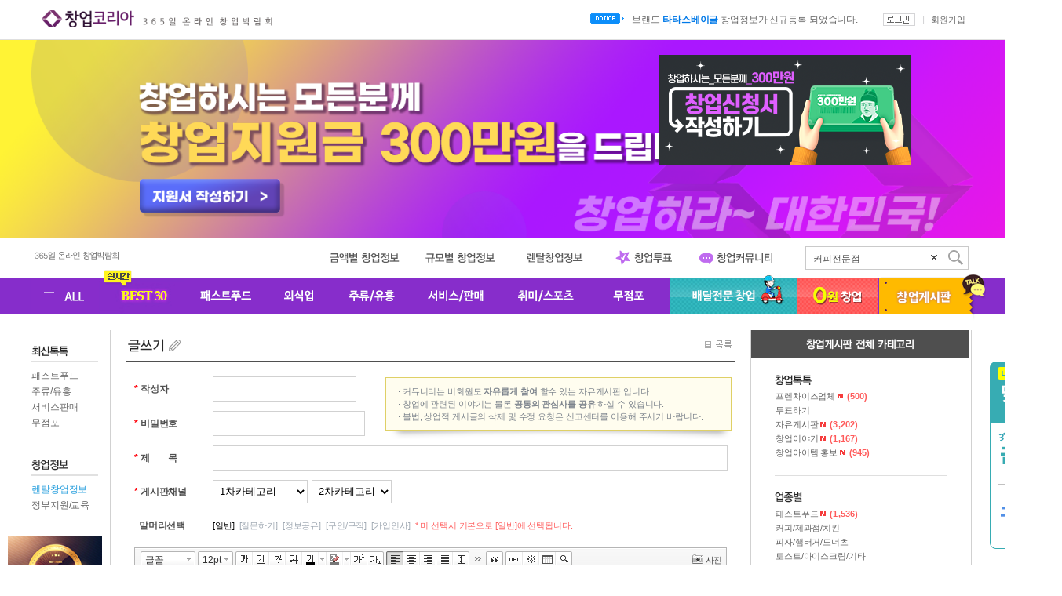

--- FILE ---
content_type: text/html
request_url: https://bizk.co.kr/board_new/board_add.php?cate1=%25EC%25B7%25A8%25EB%25AF%25B8
body_size: 44913
content:
<!DOCTYPE HTML PUBLIC "-//W3C//DTD HTML 4.01 Transitional//EN" "http://www.w3.org/TR/html4/loose.dtd">
<html lang="ko">
<head>
<meta http-equiv="Content-Type" content="text/html; charset=UTF-8" />
<title>창업코리아 커뮤니티</title>
<meta name="keywords" content="" />
<meta name="description" content="" />
<meta http-equiv="X-UA-Compatible" content="IE=edge" /> <!-- 호환성보기 문서모드 ie7로 랜더링되는 경우를 막는 소스 : 표준모드 고정 -->
<link rel="stylesheet" type="text/css" href="/css/sub_test.css" />
<link rel="stylesheet" type="text/css" href="/css/board_renew.css" />
<script type="text/javascript" src="https://ajax.googleapis.com/ajax/libs/jquery/1.8.0/jquery.min.js"></script>
<script type="text/javascript">
<!--
function MM_jumpMenu(targ,selObj,restore){ //v3.0
  eval(targ+".location='"+selObj.options[selObj.selectedIndex].value+"'");
  if (restore) selObj.selectedIndex=0;
}
//-->
</script>
</head>


<body>

<div id="wrapper">

	<div id="header">
		
<script type='text/javascript' src="/js/rc.js"></script>
<script type='text/javascript' src="/js/ro.js"></script>
	<script>
function MM_swapImgRestore() { //v3.0
  var i,x,a=document.MM_sr; for(i=0;a&&i<a.length&&(x=a[i])&&x.oSrc;i++) x.src=x.oSrc;
}

function MM_preloadImages() { //v3.0
  var d=document; if(d.images){ if(!d.MM_p) d.MM_p=new Array();
    var i,j=d.MM_p.length,a=MM_preloadImages.arguments; for(i=0; i<a.length; i++)
    if (a[i].indexOf("#")!=0){ d.MM_p[j]=new Image; d.MM_p[j++].src=a[i];}}
}

function MM_findObj(n, d) { //v4.01
  var p,i,x;  if(!d) d=document; if((p=n.indexOf("?"))>0&&parent.frames.length) {
    d=parent.frames[n.substring(p+1)].document; n=n.substring(0,p);}
  if(!(x=d[n])&&d.all) x=d.all[n]; for (i=0;!x&&i<d.forms.length;i++) x=d.forms[i][n];
  for(i=0;!x&&d.layers&&i<d.layers.length;i++) x=MM_findObj(n,d.layers[i].document);
  if(!x && d.getElementById) x=d.getElementById(n); return x;
}

function MM_swapImage() { //v3.0
  var i,j=0,x,a=MM_swapImage.arguments; document.MM_sr=new Array; for(i=0;i<(a.length-2);i+=3)
   if ((x=MM_findObj(a[i]))!=null){document.MM_sr[j++]=x; if(!x.oSrc) x.oSrc=x.src; x.src=a[i+2];}
}

function MM_openBrWindow(theURL,winName,features) { //v2.0
  window.open(theURL,winName,features);
}
	</script>

		<div id="gnb_wrap">
	<div id="gnb">
		<h1><a href="/"><img src="/images/common/logo_new.png" alt="창업코리아"></a></h1>
		 	<ul id="member">
			            	<li class="nobg"><a style="cursor:pointer"onclick="javascript:login('');"><img src="/images/common/btn_login.gif" width="41" height="16" alt="로그인하기" /> </a></li>
                <li><a href="/join.html">회원가입</a></li>
			            </ul>

			<span class="new_brand">
			 <table  cellpadding="0px" cellspacing="0px">
				<tr>
					<td valign=top style="padding-top:3px">
						<img src="/images/common/btn_notice_gnb.gif" alt="공지사항" />
					</td>
					<td>
		<div class="lineadWidget lineadWidget_none">
			<div class="tickerBox" id="lineadWidget_1423707545" style="padding:0px;margin:0px;height:25px;">
				<ul  style="padding:0px;margin:0px;float:none">
									<li style="float:clear;background:none;height:25px;cursor:pointer">
						<a href="http://bizk.co.kr/sub.html?soho_code=509&sort_code=640&cate=18&cate1_text=%EC%99%B8%EC%8B%9D%EC%97%85">브랜드 <font style="color:#0079e8"><b>간성동해반점</b></font> 창업정보가 신규등록 되었습니다.</a>					</li>
                  <!-- //리스트-->
                  					<li style="float:clear;background:none;height:25px;cursor:pointer">
						<a href="http://bizk.co.kr/sub.html?soho_code=506&best30_f=y&cate1_text=%EC%99%B8%EC%8B%9D%EC%97%85&cate=14&sort_code=638">브랜드 <font style="color:#0079e8"><b>털보고된이</b></font> 창업정보가 신규등록 되었습니다.</a>					</li>
                  <!-- //리스트-->
                  					<li style="float:clear;background:none;height:25px;cursor:pointer">
						<a href="http://bizk.co.kr/sub.html?soho_code=508&cate=1&sort_code=639">브랜드 <font style="color:#0079e8"><b>타타스베이글</b></font> 창업정보가 신규등록 되었습니다.</a>					</li>
                  <!-- //리스트-->
                  					<li style="float:clear;background:none;height:25px;cursor:pointer">
						<a href="http://bizk.co.kr/sub.html?soho_code=504&cate=1&sort_code=635">브랜드 <font style="color:#0079e8"><b>미스터피자</b></font> 창업정보가 신규등록 되었습니다.</a>					</li>
                  <!-- //리스트-->
                  					<li style="float:clear;background:none;height:25px;cursor:pointer">
						<a href="http://bizk.co.kr/sub.html?soho_code=501&sort_code=634&cate=51&cate1_text=hot30">브랜드 <font style="color:#0079e8"><b>육식미가</b></font> 창업정보가 신규등록 되었습니다.</a>					</li>
                  <!-- //리스트-->
                  					<li style="float:clear;background:none;height:25px;cursor:pointer">
						<a href="http://bizk.co.kr/sub.html?soho_code=493&sort_code=631&cate=3&cate1_text=%ED%8C%A8%EC%8A%A4%ED%8A%B8%ED%91%B8%EB%93%9C">브랜드 <font style="color:#0079e8"><b>치킨멤버</b></font> 창업정보가 신규등록 되었습니다.</a>					</li>
                  <!-- //리스트-->
                  					<li style="float:clear;background:none;height:25px;cursor:pointer">
						<a href="http://bizk.co.kr/sub.html?soho_code=494&sort_code=630&cate=11&cate1_text=%EC%99%B8%EC%8B%9D%EC%97%85">브랜드 <font style="color:#0079e8"><b>푸줏간삼겹돼지구이전문점</b></font> 창업정보가 신규등록 되었습니다.</a>					</li>
                  <!-- //리스트-->
                  					<li style="float:clear;background:none;height:25px;cursor:pointer">
						<a href="http://bizk.co.kr/sub.html?soho_code=492&sort_code=629&cate=11&cate1_text=%EC%99%B8%EC%8B%9D%EC%97%85">브랜드 <font style="color:#0079e8"><b>양목장1274-2</b></font> 창업정보가 신규등록 되었습니다.</a>					</li>
                  <!-- //리스트-->
                  					<li style="float:clear;background:none;height:25px;cursor:pointer">
						<a href="http://bizk.co.kr/sub.html?soho_code=491&sort_code=627&cate=5&cate1_text=%ED%8C%A8%EC%8A%A4%ED%8A%B8%ED%91%B8%EB%93%9C">브랜드 <font style="color:#0079e8"><b>88시장버거</b></font> 창업정보가 신규등록 되었습니다.</a>					</li>
                  <!-- //리스트-->
                  					<li style="float:clear;background:none;height:25px;cursor:pointer">
						<a href="http://bizk.co.kr/sub.html?soho_code=490&sort_code=626&cate=13&cate1_text=%EC%99%B8%EC%8B%9D%EC%97%85">브랜드 <font style="color:#0079e8"><b>마싰는끼니</b></font> 창업정보가 신규등록 되었습니다.</a>					</li>
                  <!-- //리스트-->
                  					<li style="float:clear;background:none;height:25px;cursor:pointer">
						<a href="http://bizk.co.kr/sub.html?soho_code=480&best30_f=y&cate1_text=%ED%8C%A8%EC%8A%A4%ED%8A%B8%ED%91%B8%EB%93%9C&cate=1&sort_code=621">브랜드 <font style="color:#0079e8"><b>미콩커피</b></font> 창업정보가 신규등록 되었습니다.</a>					</li>
                  <!-- //리스트-->
                  					<li style="float:clear;background:none;height:25px;cursor:pointer">
						<a href="http://bizk.co.kr/sub.html?soho_code=454&sort_code=586&cate=11&cate1_text=%EC%99%B8%EC%8B%9D%EC%97%85">브랜드 <font style="color:#0079e8"><b>곱깨비</b></font> 창업정보가 신규등록 되었습니다.</a>					</li>
                  <!-- //리스트-->
                  					<li style="float:clear;background:none;height:25px;cursor:pointer">
						<a href="http://bizk.co.kr/sub.html?soho_code=453&sort_code=585&cate=5&cate1_text=%ED%8C%A8%EC%8A%A4%ED%8A%B8%ED%91%B8%EB%93%9C&da=1">브랜드 <font style="color:#0079e8"><b>루이스버거</b></font> 창업정보가 등록 되었습니다</a>					</li>
                  <!-- //리스트-->
                  							</ul>
						</div>
					</div>
					</td>
				</tr>
			 </table>

			</span>
		<style type="text/css">
		/* F12 개발자 도구로 작성. 원본 파일을 정확하게 표현한 것이 아닐 수도 있습니다. */
.lineadWidget {
	WHITE-SPACE: nowrap; HEIGHT: 22px; CLEAR: both; OVERFLOW: hidden;
}
.lineadWidget .tickerBox {
	FONT-FAMILY: Tahoma,Arial; WHITE-SPACE: nowrap; HEIGHT: 22px; OVERFLOW: hidden;width:300px;
}
.lineadWidget UL {
	PADDING-BOTTOM: 0px; MARGIN: 0px; PADDING-LEFT: 0px; PADDING-RIGHT: 0px; WHITE-SPACE: nowrap; OVERFLOW: hidden; PADDING-TOP: 0px ;
}
.lineadWidget UL LI {
	PADDING-BOTTOM: 0px; LINE-HEIGHT: 100%; LIST-STYLE-TYPE: none; MARGIN: 0px; PADDING-LEFT: 5px; PADDING-RIGHT: 0px; WHITE-SPACE: nowrap; HEIGHT: 22px; FONT-SIZE: 9pt; OVERFLOW: hidden; PADDING-TOP: 0px
}
.lineadWidget UL LI STRONG {
	MARGIN: 0px 5px 0px 0px; WHITE-SPACE: nowrap; FONT-SIZE: 9pt; VERTICAL-ALIGN: middle
}
.lineadWidget UL LI .title {
	FONT-SIZE: 9pt; VERTICAL-ALIGN: middle
}
.lineadWidget UL LI .title A {
	TEXT-DECORATION: none
}


		</style>
    <script type="text/javascript" src="/js/news_ticker.js"></script>
<script type="text/javascript">
jQuery(document).ready(function($){
	try { doStartTickerScroll("#lineadWidget_1423707545", 25, 21, 3500, 'Y'); }
	catch (e) { }

	$("#footer img").attr('width','1113');
	$("#footer img").attr('height','');
});
</script>


		<!-- //gnb -->
		</div>
		<!-- //gnb_wrap -->
		</div>

		<div id="visual">
        	<!-- <h1><a href="../"><img src="/images/common/logo.png" alt="창업코리아" /></a></h1>	 -->
			<div class="t_center">
			   <!-- <a href="https://form.office.naver.com/form/responseView.cmd?formkey=NTBlYThmNGMtYTNjZS00ODUzLWJmMzEtMTBjOTQ0NjJjMTRm&sourceId=urlshare" target="a_blank"> -->
				<a href="/3billion" target="a_blank">
					<img src="/images/sub/visual_sub.png" width="1200" height="252" alt="서브비주얼" />
				</a>
			</div>

			<!--<a href="/board_new/research.php"><img class="btn_vote" src="/images/sub/btn_vote_go.png" /></a>-->
		<!-- //visual -->
        </div>

        <style>
            #notice_3billion {
                position: absolute; z-index: 1; top: 60px; right: 10px; width: 650px;
            }
            @media(min-width: 1500px) {
                #notice_3billion {
                    position: absolute; z-index: 1; top: 60px; left:54vw; width: 650px;
                }
            }
        </style>
        <div id="notice_3billion">
            <!--<img src="\images\popup\banner_3billion_01.png" alt="공지사항" style="float: left;">-->
            <a href="/3billion" target="_blank">
                <img src="\images\popup\banner_3billion_02.png" alt="신청서 작성하기" style="float: right; margin:10px 110px; 0 0">
            </a>
            <!--<a href="/board_new/">
                <img src="\images\popup\banner_3billion_03.png" alt="창업지원금 리얼 후기" style="float: right; margin-top: 10px;">
            </a>-->
        </div>



		<div id="s_menu">
			<div id="wrap">
				<img class="left m_t_15" src="/images/30list/s01.gif" alt="365일 온라인 창업박람회" />
				<ul style="margin-left:250px">
					<li><a href="/?mode=lp&p=1"><img src="/images/30list/s06.gif" alt="금액별/규모별" /></a></li>
					<li><a href="/?mode=sa&p=1"><img src="/images/30list/s07.gif" alt="프랜차이즈등록" /></a></li>
					<li><a href="/board_new/index_loan.php"><img src="/images/30list/s05.gif" alt="창업대출정보" /></a></li>
					<li><a href="/board_new/research.php"><img src="/images/30list/s04.gif" alt="창업투표" /></a></li>
					<!-- <li><a href="/board_new/?cate1=all_f_info&flag=y"><img src="/images/30list/s03.gif" alt="창업정보게시판" /></a></li>	 -->
					<li><a href="/board_new"><img src="/images/30list/s02.gif" alt="창업커뮤니티" /></a></li>
				</ul>
				<script type="text/javascript">
				function chk_f(){
					if(search_frm.keyword_search.value==''){alert('키워드를 입력해주세요.');return false;}
					else
						{search_frm.submit();return true;}
					}
				</script>
				<div class="src_mov_sub">
					<!-- <img class="left" style="margin-right:-1px" src="/images/common/btn_src_drop.png" /> -->
					<form action="/search.php" name="search_frm" onsubmit="return chk_f();"  onmouseover='javascript:search_frm.hover_con.value=1' onmouseout="javascript:search_frm.hover_con.value=''">
						<input type="text" class="text v_m" name="keyword_search" value=""   onfocus="document.getElementById('keyword_rank_div').style.display='none';" onblur="if(this.value==''){document.getElementById('keyword_rank_div').style.display='block';}" style="text-indent:5px; width:200px" autocomplete=off>
						<img style="margin:-1px 0 0 -30px; vertical-align:middle;cursor:pointer" src="/images/30list/ico_searching.gif" onclick="sear_btn_c();" />
					<img src="/images/common/btn_s_close.gif" alt="" style="margin:-1px 0 0 -45px; vertical-align:middle;cursor:pointer" onclick="search_frm.keyword_search.value='';document.getElementById('keyword_rank_div').style.display='none';" />
						<input type="hidden" name="hover_con" />
						  <div id="keyword_rank_div"style="display:none;">
							  <ul id="keyword_rank">
							  								<li style="width:120px;" onclick="document.getElementById('keyword_rank_div').style.display='none';search_frm.keyword_search.focus();">스무디킹</li>
																<li style="width:120px;" onclick="document.getElementById('keyword_rank_div').style.display='none';search_frm.keyword_search.focus();">서브웨이</li>
																<li style="width:120px;" onclick="document.getElementById('keyword_rank_div').style.display='none';search_frm.keyword_search.focus();">커피전문점</li>
																<li style="width:120px;" onclick="document.getElementById('keyword_rank_div').style.display='none';search_frm.keyword_search.focus();">족발</li>
																<li style="width:120px;" onclick="document.getElementById('keyword_rank_div').style.display='none';search_frm.keyword_search.focus();">치킨</li>
															  </ul>
							</div>
							<input type="hidden" name="keyword_t" value=0 />
					</form>
				</div>
			</div>

<script src="/js/v_ti.js"></script>
		<!-- s_menu -->
		</div>
					<script type="text/javascript">

$(function() {
$('#keyword_rank_div').css("display","block");
  $('#keyword_rank_div').vTicker();
});

function sear_btn_c(){
var keyword=["스무디킹","서브웨이","커피전문점","족발","치킨",];

	page=search_frm.keyword_t.value;
if(search_frm.keyword_search.value=='')

	{
		if(document.getElementById('keyword_rank_div').style.display=='block'){
			search_frm.keyword_search.value=keyword[page];
			search_frm.submit();
		}else{
			alert('검색키워드를 입력해 주세요');
		}
	}
else
	{

	search_frm.submit();

	}
}
					</script>

			</div>
		<!-- s_menu -->
		</div>

		<div id="topmenu_wrapper">
		<div id="topmenu">
				<ul>
					<li><a href="/?v=all"><img src="/images/30list/all_off.gif" alt=""></a></li>

					<li style="position:relative;">
						<a href="/?cate1_text=hot30">
							<img style="margin:-10px 0 0 0" src="/images/30list/m01_off.gif"  alt="핫30" >
						</a>
						<img style="position:absolute; top:-10px; left:5px" src="/images/common/ico_time.png" alt="실시간" />
					</li>

					<li class="first"><a href="/?cate1_text=%ED%8C%A8%EC%8A%A4%ED%8A%B8%ED%91%B8%EB%93%9C&best30=y"><img src="/images/30list/m02_off.gif"  alt="패스트푸드" ></a></li>
					<li class="on">
						<a href="/?cate1_text=%EC%99%B8%EC%8B%9D%EC%97%85&best30=y">
							<img src="/images/30list/m03_off.gif"   alt="외식업" >
						</a>
					</li>
					<li>
						<a href="/?cate1_text=%EC%A3%BC%EB%A5%98%2F%EC%9C%A0%ED%9D%A5&best30=y">
							<img src="/images/30list/m04_off.gif"   alt="주류/유흥" >
						</a>
					</li>
					<li>
						<a href="/?cate1_text=%EC%84%9C%EB%B9%84%EC%8A%A4%2F%ED%8C%90%EB%A7%A4&best30=y">
							<img src="/images/30list/m05_off.gif"  alt="서비스/판매" >
						</a>
					</li>
					<li>
						<a href="/?cate1_text=%EC%B7%A8%EB%AF%B8%2F%EC%8A%A4%ED%8F%AC%EC%B8%A0&best30=y">
							<img src="/images/30list/m06_off.gif"   alt="취미/스포츠" >
						</a>
					</li>
					<li>
						<a href="/?cate1_text=%EB%AC%B4%EC%A0%90%ED%8F%AC&best30=y">
							<img src="/images/30list/m07_off.gif"  alt="무점포" >
						</a>
					</li>
					<li><!-- 배달전문창업 -->
						<a href="/?cate1_text=%EB%B0%B0%EB%8B%AC%EC%A0%84%EB%AC%B8&best30=y">
							<img style="margin:-6px 0 0 0" src="/images/30list/m08_off.gif"  alt="배달전문" >
						</a>
					</li>
					<li><!-- 창업대출 -->
						<a href="/board_new/index_loan.php">
							<img src="/images/30list/m09_off.gif"  alt="커뮤니티" >
						</a>
					</li>
					<li>
						<a href="/board_new">
							<img style="margin:-4px -15px 0 0" src="/images/top_menu/btn_1.png" alt="창업게시판" >
						</a>
						<div style="position:absolute;z-index:999;top:0px;margin-left:105px;" id="ro_c_icon">
							<img style="margin:-4px -15px 0 1px" src="/images/top_menu/btn_2.png"  alt="창업게시판" >
						</div>
			   </li>
	           </ul>
 <script type="text/javascript">

				function com_button_move(){
				$("#ro_c_icon").rotate({
					  duration:100,
					  angle: 0,
					  animateTo:10,
					  });
					  setTimeout(function(){
					   $("#ro_c_icon").rotate({
									  duration:100,
									  animateTo:0
									  });

					  }, 100);
					   setTimeout(function(){
					  com_button_move();

					  }, 1000);


					}

				setTimeout(function(){
					com_button_move();

				}, 1000);
				setTimeout(function(){
					com_button_move();

				}, 1300);
			   </script>
		       <!-- //topmenu -->
			   </div>


		   					
			

					

										<!-- //hot30_wrap -->
				</div>
			<!-- //hot30_wrapper -->
			</div>
		<!-- //topmenu_wrapper -->
		</div>






	<!-- //header -->  <!--로그인-->
	<script>
		function log_in_send(){
			lo=log_in_frm.loc.value;
			if(log_in_frm.id_in.value=='')
				{
					alert('아이디를 입력해 주세요.');
					log_in_frm.id_in.focus();
					return;
				}

			if(log_in_frm.pw_in.value=='')
				{
					alert('비밀번호를 입력해 주세요.');
					log_in_frm.pw_in.focus();
					return;
				}
			log_in_frm.target="hid_for_login";
			log_in_frm.action="/login_ok.php";
			log_in_frm.submit();
		}
	</script>

    <!--로그인-->
	<form name="log_in_frm" method="post">

	<div id="login_new" style="display:none;position:fixed;top:0px;left:0px;background:url(/images/login_bg.png);height:100%;width:100%;z-index:99999;">
		<table  cellpadding="0px" cellspacing="0px" style="width:100%;height:100%;">
			<tr>
				<td>
					<table  cellpadding="0px" cellspacing="0px" style="width:100%;height:369px">
						<tr>
							<td style="background:#5686e8" align=center>
								<table  cellpadding="0px" cellspacing="0px" style="width:1200px;height:369px">
									<tr>
										<td align=left>
											<table  cellpadding="0px" cellspacing="0px">
												<tr>
													<td>
														<img src="/images/login_img1.jpg" alt="" />
													</td>
												</tr>
												<tr>
													<td>
														<table  cellpadding="0px" cellspacing="0px">
															<tr>
																<td>
																	<img src="/images/login_img2.jpg"style="display:block;padding:0px;margin:0px;" alt="" />
																</td>
																<td>
																	<a href="/join.html"style="display:block;padding:0px;margin:0px;"><img src="/images/login_img3.jpg" alt="" style="display:block;padding:0px;margin:0px;"/></a>
																</td>
																<td>
																	<img src="/images/login_img4.jpg"style="display:block;padding:0px;margin:0px;" alt="" />
																</td>
															</tr>
														</table>
													</td>
												</tr>
												<tr>
													<td>
														<img src="/images/login_img5.jpg" alt="" />
													</td>
												</tr>
											</table>
										</td>
										<td>
											<table  cellpadding="0px" cellspacing="0px">
												<tr>
													<td>
														<table  cellpadding="0px" cellspacing="0px">
															<tr>
																<td align=left style="padding-bottom:10px;">
																	<img src="/images/login_title.jpg" alt="" />
																</td>
															</tr>
															<tr>
																<td>
																	<table  cellpadding="0px" cellspacing="0px">
																		<tr>
																			<td>
																				<table  cellpadding="0px" cellspacing="0px">
																					<tr>
																						<td>
																							<input type="text" name="id_in" style="width:286px;height:43px;border:1px #4369b4 solid;font-size:30px;padding-left:10px;ime-mode:inactive;"/>

																									 <input name="loc" type="hidden" >
																						</td>
																					</tr>
																					<tr>
																						<td style="padding-top:8px;">
																							<input type="password" name="pw_in"  style="width:286px;height:43px;border:1px #4369b4 solid;font-size:30px;padding-left:10px;"   onkeydown="javascript:if(event.keyCode==13){log_in_send();}"/>
																						</td>
																					</tr>
																				</table>
																			</td>
																			<td style="padding-left:8px;">
																				<img src="/images/login_btn_ok.jpg" alt="" style="cursor:pointer" onclick="javascript:log_in_send();" />
																			</td>
																		</tr>
																	</table>
																</td>
															</tr>
															<tr>
																<td style="padding-top:15px;">
																	<table  cellpadding="0px" cellspacing="0px">
																		<tr>
																			<td>
																				<img src="/images/login_btn_find_id.jpg"  style="cursor:pointer"onclick="javascript:alert('개인정보 보호를 위해 고객센터로 연락바랍니다.\n고객센터 : 1566-7065');"alt="" />
																			</td>
																			<td style="padding-left:7px;">
																				<img src="/images/login_find_pass.jpg"  style="cursor:pointer"onclick="javascript:alert('개인정보 보호를 위해 고객센터로 연락바랍니다.\n고객센터 : 1566-7065');"alt="" />
																			</td>
																			<td style="padding-left:7px;"><a href="/join.html" /><img src="/images/login_joinus.jpg" /></a></td>
																		</tr>
																	</table>
																</td>
															</tr>
														</table>
													</td>
												</tr>
											</table>
										</td>
										<td valign=top align=right>
											<img src="/images/login_img_close.jpg" style="position:absolute;right:20px;margin-top:20px;cursor:pointer; "  onclick="login();" alt="" />
										</td>
									</tr>
								</table>
							</td>
						</tr>
					</table>
				</td>
			</tr>
		</table>
    <!--//login -->
    </div>
	<iframe name="hid_for_login" style="display:none;"></iframe>
	</form>
            <div id="quick" style="margin-top:20px">
<script>
	var quick = document.getElementById('quick');

	window.addEventListener('scroll', function(event) {
	  var scrollY = window.scrollY || window.pageYOffset;
	  if (scrollY >= window.innerHeight) {
		quick.classList.add('on3');
	  } else {
		quick.classList.remove('on3');
	  }
	});
</script>
    	<ul>
						<li style="padding-bottom:10px; display:none">
				<a href="/board_new/index_loan.php">
					<img src="/images/common/img_quick009.gif"  />
					<img src="/images/common/img_quick10.gif"  />
					<img src="/images/common/img_quick11.gif"  />
					<img src="/images/common/img_quick12.gif"  />
				</a>
			</li>
        	<li>
				<a href="/?mode=lp&p=1"><img src="/images/common/img_quick01.gif" width="91" height="157" alt="퀵1" /></a>
				<a href="/?mode=sa&p=1"><img src="/images/common/img_quick01_1.gif" width="91" height="82" alt="퀵1" /></a>
			</li>
			<!--<li><a  target="_blank"   href="http://cafe.naver.com/minibikemania/"><img src="/images/common/img_quick07.gif" alt="창업인사이드" /></a></li>-->

       </ul>
    <!--//quick-->
    </div>
	</div>
	        <script type='text/javascript'>
			function view_slim_text(cate,view){

				//document.getElementById("dep3").style.display=view;
			}
			function top_icon_c(i,img){
				$("#top_slim td").removeClass("on");
				$("#top_slim td").removeClass("on_last");
				if(i==8){
				$("#top_slim_"+i).addClass("on_last");
				}else{
				$("#top_slim_"+i).addClass("on");
				}
				MM_swapImage('top_icon_'+i,'',img,0)
			}


	function login(lo){
		if(lo){
		log_in_frm.loc.value=lo;
		}
		if(document.getElementById('login_new').style.display=="block"){

		document.getElementById('login_new').style.display="none";

		}else{

		document.getElementById('login_new').style.display="block";
		log_in_frm.id_in.focus();
		}
	}
    </script>

	 <script type="text/javascript" src="https://wcs.naver.net/wcslog.js"></script>
<script type="text/javascript">
if(!wcs_add) var wcs_add = {};
wcs_add["wa"] = "f93250130eba98";
wcs_do();

function ban_close(num){
	if(num=='0'){
		document.getElementById('ad_ban').style.display='none';
	}

	if(num=='1'){
		document.getElementById('ad_ban').style.display='none';
		var today = new Date();
		today.setMilliseconds(1000*60*60*24); //10초
		document.cookie = "ad_ban=y; path=/; expires="+today.toUTCString()+";";
	}
}
</script>
<script type="text/javascript">
function counter_banner(aaa){
b_ch_dd.ban_type.value=aaa;

	b_ch_dd.target="count_bb";
b_ch_dd.submit();


}
</script>
<script type="text/javascript">
function chk_mk_ad(t){
	chk_mk.location.href='/d_ad/ad_chk.php?ad_type='+t;
}
</script>
<iframe style="display:none" name="chk_mk" frameborder="0"></iframe>
<form action="/b_chk.php" name="b_ch_dd">
	<input type="hidden" name="ban_type" />
</form>
<iframe name="count_bb" frameborder="0" style="display:none"></iframe>	<!-- //header -->
	</div>    

	<div id="wrap">

		<div id="container" style="margin-top:20px">		

 		   <!-- 컨텐츠존-->
		   
<table class="layout_tb">
<tr>
<td style="border-left:none">
				<!-- snb 왼쪽메뉴 -->
				
				<!-- snb 왼쪽메뉴 -->
				<div id="snb_left">
					<h2><img src="../images/board/renew/title4.gif" alt="최신톡톡" /></h2>
					<ul>
						<li><a href="/board_new/?cate1=패스트푸드&flag=y">패스트푸드</a></li>
						<li><a href="/board_new/?cate1=주류&flag=y">주류/유흥</a></li>
						<li><a href="/board_new/?cate1=서비스&flag=y">서비스판매</a></li>
						<li><a href="/board_new/?cate1=무점포&flag=y">무점포</a></li>
					</ul>
					<h2><img src="../images/board/renew/title5.gif" alt="창업정보" /></h2>
					<ul>
						<li><a href="/board_new/index_loan.php"><em class="sky">렌탈창업정보</em></a></li>
						<li><a href="/board_new/?cate1=정보게시판&cate3=정부지원%2F교육&flag=n&view_all=y">정부지원/교육</a></li>
					</ul>

					<!-- 배너 광고 -->
					<div style="position:sticky; top:20px; left:0;"><a href="https://bizk.co.kr/sub.html?soho_code=518&sort_code=649&cate=21&cate1_text=%EC%A3%BC%EB%A5%98%2F%EC%9C%A0%ED%9D%A5"><div style="margin:30px 0 0 -30px; "><img src="/iimg/side_pop.png" alt="배너광고"></div></a></div>
				<!-- //snb_left -->
				</div></td>

<td>
				<!-- 글쓰기 -->
				<div id="view">
					<form name="add_frm" method="post" enctype="multipart/form-data">
					<div id="location"><img src="../images/board/renew/title7.gif" alt="글쓰기" />  <a href=""><img class="right" src="../images/board/renew/btn_list.gif" alt="목록으로" /></a></div>	
					<div id="tip">
					<p>· 커뮤니티는 비회원도 <strong>자유롭게 참여</strong> 할수 있는 자유게시판 입니다.<br />
					· 창업에 관련된 이야기는 물론 <strong>공통의 관심사를 공유</strong> 하실 수 있습니다.<br />
					· 불법, 상업적 게시글의 삭제 및 수정 요청은 신고센터를 이용해 주시기 바랍니다.</p>
					</div>
					<table class="write_basic">
					<tr><td colspan="2"><!-- 공간확보용td --></td></tr>
					<tr>
					<th style="width:80px"><em class="red_b">*</em> 작성자</th>
					<td><input type="text" name="kname" class="txt"></td>
					</tr>
					<tr>
						<th><em class="red_b">*</em> 비밀번호</th>
						<td><input type="password" name="password" class="txt" style="width:180px"></td>
					</tr>
					<tr>
						<th><em class="red_b">*</em> 제　　목</th>
						<td><input type="text" name="s_title" class="txt" style="width:98%"></td>
					</tr>
					<tr>
						<th><em class="red_b">*</em> 게시판채널</th>
						<td>
							<select class="select_v1" name="cate1" ID="sel_cate1" onchange="select_cate1(this.value)">
								<option value="">1차카테고리</option>
								<option value="커뮤니티">창업톡톡</option>
								<option value="all">업종별</option>
								<option value="정보게시판">창업정보게시판</option>
							</select>
 
						<select name="cate2" class="select_v1" ID="sel_cate2"  onchange="select_cate2(this.value)">
						<option value="" selected>2차카테고리</option>
						</select>
						
						<span  ID="sel_cate2t" style="display:none"></span>
						<select name="cate3" class="select_v1" ID="sel_cate3" style="display:none;">
							<option value="" selected>3차카테고리</option>
						</select>
						</td>
					</tr>
					<tr>
						<th style="height:32px">&nbsp; 말머리선택</th>
						<td >
							<ul id="sbj">
							<li id="head_1" class="on" onclick="chk_head(1)">[일반]</li>							
							<li id="head_2" onclick="chk_head(2)">[질문하기]</li>
							<li id="head_3" onclick="chk_head(3)">[정보공유]</li>
							<li id="head_4" onclick="chk_head(4)">[구인/구직]</li> 	
							<li id="head_5" onclick="chk_head(5)">[가입인사]</li> 						
							</ul>
							<em class="red2 t_11">* 미 선택시 기본으로 [일반]에 선택됩니다.</em>
							<!-- <em class="red2 t_11">* 말머리가 없을시 [일반] 으로 자동선택됩니다.</em> -->
							<script type="text/javascript">
							function chk_head(a){
							$("#sbj li").removeClass("on");
							$("#head_"+a).addClass("on");
							b=$("#head_"+a).html();
							b=b.replace("[", '');
							b=b.replace("]", '');
							$("#b_type_input").attr("value",b);
							}
							</script>
						</td>
					</tr>
					<tr>						
						<td colspan="2">
						<!-- 에디터 -->
						<textarea name="ir1" id="ir1"  rows="15" style="width:98%"></textarea>
						<script type="text/javascript" src="/sm/js/HuskyEZCreator.js" charset="utf-8"></script>
						<script type="text/javascript">
						var oEditors = [];
						function go_ed(){

						oEditors.getById["ir1"].exec("UPDATE_CONTENTS_FIELD", []);


						if(add_frm.kname.value==''){
						alert("작성자를 입력해 주세요.");
						return;
						}

						if(add_frm.password.value==''){
						alert("비밀번호를 입력해 주세요.\n장석후 수정/삭제시 필요합니다.");
						return;
						}
						
						if(add_frm.s_title.value==''){
						alert("제목을 입력해 주세요.");
						return;
						}
						if(add_frm.cate2.value==''){
						alert("카테고리를 선택해주세요.\n정확한 카테고리 분류가 보다 양질의 커뮤니티를 만듭니다.");
						return;
						}
						if(add_frm.ir1.value==''){
						alert("내용을 입력해 주세요.");
						return;
						}

						add_frm.target="hid";
						add_frm.action="./board_add_ok.php";
						add_frm.submit();
						}
						// 추가 글꼴 목록
						//var aAdditionalFontSet = [["MS UI Gothic", "MS UI Gothic"], ["Comic Sans MS", "Comic Sans MS"],["TEST","TEST"]];

						nhn.husky.EZCreator.createInIFrame({
						oAppRef: oEditors,
						elPlaceHolder: "ir1",
						sSkinURI: "/sm/SmartEditor2Skin.html",	
						htParams : {
						bUseToolbar : true,				// 툴바 사용 여부 (true:사용/ false:사용하지 않음)
						bUseVerticalResizer : true,		// 입력창 크기 조절바 사용 여부 (true:사용/ false:사용하지 않음)
						bUseModeChanger : false,			// 모드 탭(Editor | HTML | TEXT) 사용 여부 (true:사용/ false:사용하지 않음)
						//aAdditionalFontList : aAdditionalFontSet,		// 추가 글꼴 목록
						fOnBeforeUnload : function(){
						//alert("완료!");
						}
						}, //boolean
						fOnAppLoad : function(){
						//예제 코드
						//oEditors.getById["ir1"].exec("PASTE_HTML", ["로딩이 완료된 후에 본문에 삽입되는 text입니다."]);
						},
						fCreator: "createSEditor2"
						});

						function pasteHTML() {
						var sHTML = "<span style='color:#FF0000;'>이미지도 같은 방식으로 삽입합니다.<\/span>";
						oEditors.getById["ir1"].exec("PASTE_HTML", [sHTML]);
						}

						function showHTML() {
						var sHTML = oEditors.getById["ir1"].getIR();
						alert(sHTML);
						}

						function submitContents(elClickedObj) {
						oEditors.getById["ir1"].exec("UPDATE_CONTENTS_FIELD", []);	// 에디터의 내용이 textarea에 적용됩니다.

						// 에디터의 내용에 대한 값 검증은 이곳에서 document.getElementById("ir1").value를 이용해서 처리하면 됩니다.

						try {
						elClickedObj.form.submit();
						} catch(e) {}
						}

						function setDefaultFont() {
						var sDefaultFont = '궁서';
						var nFontSize = 24;
						oEditors.getById["ir1"].setDefaultFont(sDefaultFont, nFontSize);
						}
						</script>
						<input name="b_type" id="b_type_input" type="hidden">
						<!-- //에디터 -->
						</td>
					</tr>
					<tr>
						<th>사이트링크</th>
						<td><input type="text" name="h_link" class="txt" style="width:98%"></td>
					</tr>
					</table>
					<!-- 버튼존 -->
					<div class="btn_line" style="width:775px; margin:10px auto 10px auto">
						<div class="left"><span class="button large icon"><span class="list"></span><a href="#">목록</a></span></div>
						<div class="right">							
							<span class="button large icon"><span class="delete"></span><a href="#">취소</a></span>
							<span class="button bk icon"><span class="check2"></span><a  onclick="javascript:go_ed();" >확인</a></span>
						</div>
					</div>
				<!-- //view -->
				</form>
				</div>
</td>

<td>
		   	<!-- snb 오른쪽메뉴 -->
					<!-- snb 오른쪽메뉴 -->
			<div id="snb">
				<img style="margin-left:-30px" src="../images/board/renew/title_ctgr.gif" alt="창업게시판 전체카테고리" />
				<img class="m_t_20"  src="../images/board/renew/title1.gif" alt="창업톡톡" />
				<ul class="snb_m">
					<li ><a href="/board_new/chain_list.php?c=a" style="border:0px;padding:0px;margin:0px;">프렌차이즈업체 <img class="new" src="../images/board/renew/ico_n.gif" alt="새글" /><span class="t_num"><strong>(500)</span></strong></a></li>
					<li ><a href="/board_new/research.php?c=b">투표하기</a></li>
					<li ><a  href="/board_new/?cate1=%EC%BB%A4%EB%AE%A4%EB%8B%88%ED%8B%B0&cate3=%EC%9E%90%EC%9C%A0%EA%B2%8C%EC%8B%9C%ED%8C%90%2F%EC%B0%BD%EC%97%85%EC%9D%B4%EC%95%BC%EA%B8%B0%2F%EC%B0%BD%EC%97%85%EC%95%84%EC%9D%B4%ED%85%9C%ED%99%8D%EB%B3%B4&cate2=%EC%9E%90%EC%9C%A0%EA%B2%8C%EC%8B%9C%ED%8C%90&flag=n&c=c">자유게시판 <img class="new" src="../images/board/renew/ico_n.gif" alt="새글" /><span class="t_num"><strong>(3,202)</span></strong></a></li>
					<li ><a   href="/board_new/?cate1=%EC%BB%A4%EB%AE%A4%EB%8B%88%ED%8B%B0&cate3=%EC%9E%90%EC%9C%A0%EA%B2%8C%EC%8B%9C%ED%8C%90%2F%EC%B0%BD%EC%97%85%EC%9D%B4%EC%95%BC%EA%B8%B0%2F%EC%B0%BD%EC%97%85%EC%95%84%EC%9D%B4%ED%85%9C%ED%99%8D%EB%B3%B4&cate2=%EC%B0%BD%EC%97%85%EC%9D%B4%EC%95%BC%EA%B8%B0&flag=n&c=d">창업이야기 <img class="new" src="../images/board/renew/ico_n.gif" alt="새글" /><span class="t_num"><strong>(1,167)</strong></span></a></li>
					<li ><a  href="/board_new/?cate1=%EC%BB%A4%EB%AE%A4%EB%8B%88%ED%8B%B0&cate3=%EC%9E%90%EC%9C%A0%EA%B2%8C%EC%8B%9C%ED%8C%90%2F%EC%B0%BD%EC%97%85%EC%9D%B4%EC%95%BC%EA%B8%B0%2F%EC%B0%BD%EC%97%85%EC%95%84%EC%9D%B4%ED%85%9C%ED%99%8D%EB%B3%B4&cate2=%EC%B0%BD%EC%97%85%EC%95%84%EC%9D%B4%ED%85%9C%ED%99%8D%EB%B3%B4&flag=n&c=e">창업아이템 홍보 <img class="new" src="../images/board/renew/ico_n.gif" alt="새글" /><span class="t_num"><strong>(945)</strong></span></a></li>
				</ul>

				<div class="border"></div>

				<a  href="/board_new/?cate1=all_f_cate&flag=y"><img src="../images/board/renew/title2.gif" alt="업종별" /></a>
				<ul class="snb_m">
					<li class="s_title"  ><a href="/board_new/?cate1=%ED%8C%A8%EC%8A%A4%ED%8A%B8%ED%91%B8%EB%93%9C&flag=y&c=g">패스트푸드 <img class="new" src="../images/board/renew/ico_n.gif" alt="새글" /><span class="t_num"><strong>(1,536)</strong></span></a></li>
					<li ><a href="/board_new/?cate1=%ED%8C%A8%EC%8A%A4%ED%8A%B8%ED%91%B8%EB%93%9C&cate3=%EC%BB%A4%ED%94%BC%2F%EC%A0%9C%EA%B3%BC%EC%A0%90%2F%EC%B9%98%ED%82%A8&flag=n&view_all=y&c=h">커피/제과점/치킨</a></li>
					<li ><a href="/board_new/?cate1=%ED%8C%A8%EC%8A%A4%ED%8A%B8%ED%91%B8%EB%93%9C&cate3=%ED%94%BC%EC%9E%90%2F%ED%96%84%EB%B2%84%EA%B1%B0%2F%EB%8F%84%EB%84%88%EC%B8%A0&flag=n&view_all=y&c=i">피자/햄버거/도너츠</a></li>
					<li ><a href="/board_new/?cate1=%ED%8C%A8%EC%8A%A4%ED%8A%B8%ED%91%B8%EB%93%9C&cate3=%ED%86%A0%EC%8A%A4%ED%8A%B8%2F%EC%95%84%EC%9D%B4%EC%8A%A4%ED%81%AC%EB%A6%BC%2F%EA%B8%B0%ED%83%80&flag=n&view_all=y&c=j">토스트/아이스크림/기타</a></li>
				</ul>

				<ul class="snb_m">
					<li class="s_title" ><a href="/board_new/?cate1=%EC%99%B8%EC%8B%9D%EC%97%85&flag=y&c=k">외식업 <img class="new" src="../images/board/renew/ico_n.gif" alt="새글" /><span class="t_num">(1,275)</span></a></li>
					<li ><a href="/board_new/?cate1=%EC%99%B8%EC%8B%9D%EC%97%85&cate3=%EA%B3%A0%EA%B9%83%EC%A7%91%2F%ED%95%9C%EC%8B%9D%EC%A0%90%2F%EB%B6%84%EC%8B%9D%EC%A0%90%2C%EB%A9%B4%EB%A5%98&flag=n&view_all=y&c=l">고깃집/한식점/분식점,면류</a></li>
					<li ><a href="/board_new/?cate1=%EC%99%B8%EC%8B%9D%EC%97%85&cate3=%ED%95%B4%EC%82%B0%EB%AC%BC%2F%EC%A3%BD%2C%EB%8F%84%EC%8B%9C%EB%9D%BD%2F%EB%A0%88%EC%8A%A4%ED%86%A0%EB%9E%91&flag=n&view_all=y&c=m">해산물/죽,도시락/레스토랑</a></li>
					<li ><a href="/board_new/?cate1=%EC%99%B8%EC%8B%9D%EC%97%85&cate3=%EC%9D%BC%EC%8B%9D%EC%A0%90%2F%EC%A4%91%EC%8B%9D%EC%A0%90%2F%EA%B8%B0%ED%83%80&flag=n&view_all=y&c=n">일식점/중식점/기타</a></li>
				</ul>

				<ul class="snb_m">
					<li class="s_title"  ><a href="/board_new/?cate1=%EC%A3%BC%EB%A5%98&flag=y&c=o">주류/유흥 <span class="t_num">(1,085)</span></li>
					<li ><a href="/board_new/?cate1=%EC%A3%BC%EB%A5%98&cate3=%EC%B9%98%ED%82%A8%ED%98%B8%ED%94%84%2F%ED%93%A8%EC%A0%84%EC%A3%BC%EC%A0%90%2F%EC%A0%84%ED%86%B5%EC%A3%BC%EC%A0%90&flag=n&view_all=y&c=p">치킨호프/퓨전주점/전통주점</a></li>
					<li ><a href="/board_new/?cate1=%EC%A3%BC%EB%A5%98&cate3=%EC%A1%B1%EB%B0%9C%C2%B7%EB%B3%B4%EC%8C%88%2F%EB%B0%94%28BAR%29%2F%EB%85%B8%EB%9E%98%EB%B0%A9&flag=n&view_all=y&c=q">족발·보쌈/바(BAR)/노래방</a></li>
					<li ><a href="/board_new/?cate1=%EC%A3%BC%EB%A5%98&cate3=%EA%B8%B0%ED%83%80&flag=n&view_all=y&c=r">기타</a></li>
				</ul>

				<ul class="snb_m">
					<li class="s_title" ><a href="/board_new/?cate1=%EC%84%9C%EB%B9%84%EC%8A%A4&flag=y&c=s">서비스/판매 <span class="t_num">(787)</span></a></li>
					<li ><a href="/board_new/?cate1=%EC%84%9C%EB%B9%84%EC%8A%A4&cate3=%ED%8C%90%EB%A7%A4%2C%EC%9C%A0%ED%86%B5%2F%EA%B1%B4%EA%B0%95%2F%EB%AF%B8%EC%9A%A9&flag=n&view_all=y&c=t">판매,유통/건강/미용</a></li>
					<li ><a href="/board_new/?cate1=%EC%84%9C%EB%B9%84%EC%8A%A4&cate3=%EC%83%9D%ED%99%9C%ED%8E%B8%EC%9D%98%2F%EC%97%AC%EC%84%B1%EC%A0%84%EB%AC%B8%2F%EA%B5%90%EC%9C%A1%C2%B7%EC%9C%A1%EC%95%84&flag=n&view_all=y&c=u">생활편의/여성전문/교육·육아</a></li>
					<li ><a href="/board_new/?cate1=%EC%84%9C%EB%B9%84%EC%8A%A4&cate3=%EC%9E%90%EB%8F%99%EC%B0%A8%2F%EA%B8%B0%ED%83%80&flag=n&view_all=y&c=v">자동차/기타</a></li>
				</ul>

				<ul class="snb_m">
					<li class="s_title" ><a href="/board_new/?cate1=%EC%B7%A8%EB%AF%B8&flag=y&c=w">취미/스포츠 <span class="t_num">(622)</span></a></li>
					<li class="m3" ><a href="/board_new/?cate1=%EC%B7%A8%EB%AF%B8&cate3=%ED%97%AC%EC%8A%A4%2F%EC%B2%B4%ED%98%95%EA%B4%80%EB%A6%AC%2FPC%C2%B7%ED%85%8C%EB%A7%88%EC%B9%B4%ED%8E%98&flag=n&view_all=y&c=x">헬스/체형관리/PC·테마카페</a></li>
					<li class="m3" ><a href="/board_new/?cate1=%EC%B7%A8%EB%AF%B8&cate3=%EB%8B%B9%EA%B5%AC%EC%9E%A5%2F%EC%95%A0%EC%99%84%C2%B7%EC%95%A0%EA%B2%AC%2F%EB%A0%88%EC%A0%80&flag=n&view_all=y&c=y">당구장/애완·애견/레저</a></li>
					<li class="m3" ><a href="/board_new/?cate1=%EC%B7%A8%EB%AF%B8&cate3=%EA%B8%B0%ED%83%80&flag=n&view_all=y&c=z">기타</a></li>
				</ul>

				<ul class="snb_m">
					<li class="s_title"  ><a href="/board_new/?cate1=%EB%AC%B4%EC%A0%90%ED%8F%AC&flag=y&c=a1">무점포 <img class="new" src="../images/board/renew/ico_n.gif" alt="새글" /><span class="t_num">(518)</span></a></li>
					<li class="m3"  ><a href="/board_new/?cate1=%EB%AC%B4%EC%A0%90%ED%8F%AC&cate3=%EC%8A%A4%EB%82%B5%2C%EC%9D%8C%EB%A3%8C%2F%ED%91%B8%EB%93%9C%ED%8A%B8%EB%9F%AD%2F%EC%82%BD%EC%9D%B8%EC%83%B5&flag=n&view_all=y&c=b1">스낵,음료/푸드트럭/삽인샵</a></li>
					<li class="m3"  ><a href="/board_new/?cate1=%EB%AC%B4%EC%A0%90%ED%8F%AC&cate3=%EA%B8%B0%ED%83%80&flag=n&view_all=y&c=c1">기타</a></li>
				</ul>

				<div class="border"></div>

				<img src="../images/board/renew/title3.gif" alt="창업정보게시판" />
				<ul class="snb_m">
				<li ><a href="/board_new/?cate1=%EC%A0%95%EB%B3%B4%EA%B2%8C%EC%8B%9C%ED%8C%90&cate3=%EC%A0%95%EB%B6%80%EC%A7%80%EC%9B%90%2F%EA%B5%90%EC%9C%A1&flag=n&view_all=y&c=d1">정부지원/교육 <img class="new" src="../images/board/renew/ico_n.gif" alt="새글" /> <span class="t_num">(4567)</span></a></li>
				<li ><a href="/board_new/?cate1=%EC%A0%95%EB%B3%B4%EA%B2%8C%EC%8B%9C%ED%8C%90&cate3=%EC%B0%BD%EC%97%85%EC%84%A4%EB%AA%85%ED%9A%8C%2F%EB%B0%95%EB%9E%8C%ED%9A%8C&flag=n&view_all=y&c=e1">창업설명회/박람회 <img class="new" src="../images/board/renew/ico_n.gif" alt="새글" /> <span class="t_num">(4567)</span></a></li>
				<li ><a href="/board_new/?cate1=%EC%A0%95%EB%B3%B4%EA%B2%8C%EC%8B%9C%ED%8C%90&cate3=%EA%B4%80%EB%A0%A8%EB%B2%95%EA%B7%9C%2F%EC%84%B8%EB%AC%B4%EC%A7%80%EC%8B%9D&flag=n&view_all=y&c=f1">관련법규/세무지식 <span class="t_num">(4567)</span></a></li>
				<li ><a href="/board_new/?cate1=%EC%A0%95%EB%B3%B4%EA%B2%8C%EC%8B%9C%ED%8C%90&cate3=%EC%B0%BD%EC%97%85%EA%B4%80%EB%A0%A8+%EC%84%9C%EC%8B%9D&flag=n&view_all=y&c=g1">창업관련서식 <span class="t_num">(4567)</span></a></li>
				<li ><a href="/board_new/index_loan.php?c=h1"><strong>소상공인 렌탈창업안내</strong></a></li>
				</ul>

				<!--<a href="http://무한등심.com" target="_blank"><img class="ban_zone2" style="" src="../images/ad_banner/ad_ban_board_r.png" alt="배너존"></a>-->

				 <a href="https://bizk.co.kr/sub.html?soho_code=518&sort_code=649&cate=21&cate1_text=%EC%A3%BC%EB%A5%98%2F%EC%9C%A0%ED%9D%A5" target="_blank"><img class="ban_zone2" style="" src="/iimg/side_pop.png" alt="배너존"></a> 
				
			</div></td>
</tr>
</table>

		<!--container-->
		</div>

	<!-- //wrap -->
	</div>
	   
	<div id="footer">
    <img src="/images/common/img_footer.gif" alt="(주)창업코리아" style="width:1113px" />
    <div class="control">
        <a href="//ezh.kr/ozfile/" target="_blank">
            <img src="/images/common/btn_control.gif" alt="원격지원상담" style="width:87px !important; height:26px !important"/>
        </a>
    </div>
</div>

<!-- //wrapper -->
</div>

<script type="text/javascript">
function chk_mk_ad(t){
	chk_mk.location.href='/d_ad/ad_chk.php?ad_type='+t;
}



	function select_cate1(a){
		if(!a){
		return;
		}
		 $.ajax({
        url: "./board_w_s.php?a=b&cate="+a,
        type: "get",
        dataType: "html",
        data: {"str" : escape("오늘은 2015년 3월 7일입니다!")},
        success: function(returnData){
				$("#sel_cate2").html(returnData);
				
				if(a=="all"){
				$("#sel_cate3").css("display","inline");
				}else{
				$("#sel_cate3").css("display","none");
				}

        }
    });
	}
	
	function select_cate2(a){
		if(!a){
		return;
		}
		 $.ajax({
        url: "./board_w_s.php?cate1="+a,
        type: "get",
        dataType: "html",
        data: {"str" : escape("오늘은 2015년 3월 7일입니다!")},
        success: function(returnData){
				$("#sel_cate3").html("<option value=''>3차카테고리</option>"+returnData);

        }
    });
	}
</script>
<iframe style="display:none" name="chk_mk" frameborder="0"></iframe>
<iframe style="display:none" name="hid" frameborder="0"></iframe>
</body>
</html> 

--- FILE ---
content_type: text/html
request_url: https://bizk.co.kr/sm/SmartEditor2Skin.html
body_size: 100178
content:
<!DOCTYPE HTML PUBLIC "-//W3C//DTD HTML 4.01 Transitional//EN" "http://www.w3.org/TR/html4/loose.dtd">
<html lang="ko">
<head>
<meta http-equiv="Content-Type" content="text/html; charset=utf-8">
<meta http-equiv="Content-Script-Type" content="text/javascript">
<meta http-equiv="Content-Style-Type" content="text/css">
<title>네이버 :: Smart Editor 2 &#8482;</title>
<link href="css/smart_editor2.css" rel="stylesheet" type="text/css">
<style type="text/css">
	body { margin: 10px; }
</style>
<script type="text/javascript" src="./js/jindo.min.js" charset="utf-8"></script>
<script type="text/javascript" src="./js/jindo_component.js" charset="utf-8"></script>
<script type="text/javascript" src="./js/SE2B_Configuration_Service.js" charset="utf-8"></script>	<!-- 설정 파일 -->
<script type="text/javascript" src="./js/SE2B_Configuration_General.js" charset="utf-8"></script>	<!-- 설정 파일 -->
<script type="text/javascript" src="./js/SE2BasicCreator.js" charset="utf-8"></script>

<script src='js/smarteditor2.min.js' charset='utf-8'></script>
<script src='photo_uploader/plugin/hp_SE2M_AttachQuickPhoto.js' charset='utf-8'></script>
</head>
<body>



<span id="rev"></span>

<!-- SE2 Markup Start -->	
<div id="smart_editor2">
	<div id="smart_editor2_content"><a href="#se2_iframe" class="blind">글쓰기영역으로 바로가기</a>
		<div class="se2_tool" id="se2_tool">
			
			<div class="se2_text_tool husky_seditor_text_tool">
			<ul class="se2_font_type">
				<li class="husky_seditor_ui_fontName"><button type="button" class="se2_font_family" title="글꼴"><span class="husky_se2m_current_fontName">글꼴</span></button>
					<!-- 글꼴 레이어 -->
					<div class="se2_layer husky_se_fontName_layer">
						<div class="se2_in_layer">
							<ul class="se2_l_font_fam">
							<li style="display:none"><button type="button"><span>@DisplayName@<span>(</span><em style="font-family:FontFamily;">@SampleText@</em><span>)</span></span></button></li>
							<!--
							<li><button type="button"><span>돋움<span>(</span><em style="font-family:'돋움',Dotum,Sans-serif;">가나다라</em><span>)</span></span></button></li>
							<li><button type="button"><span>돋움체<span>(</span><em style="font-family:'돋움체',DotumChe,Sans-serif;">가나다라</em><span>)</span></span></button></li>
							<li><button type="button"><span>굴림<span>(</span><em style="font-family:'굴림',Gulim,Sans-serif;">가나다라</em><span>)</span></span></button></li>
							<li><button type="button"><span>굴림체<span>(</span><em style="font-family:'굴림체',GulimChe,Sans-serif;">가나다라</em><span>)</span></span></button></li>
							<li><button type="button"><span>바탕<span>(</span><em style="font-family:'바탕',Batang,serif;">가나다라</em><span>)</span></span></button></li>
							<li><button type="button"><span>바탕체<span>(</span><em style="font-family:'바탕체',BatangChe,serif;">가나다라</em><span>)</span></span></button></li>
							<li><button type="button"><span>궁서<span>(</span><em style="font-family:'궁서',Gungsuh,serif;">가나다라</em><span>)</span></span></button></li>
							<li><button type="button"><span>Arial<span>(</span><em style="font-family:arial,Sans-serif;">abcd</em><span>)</span></span></button></li>
							<li><button type="button"><span>Tahoma<span>(</span><em style="font-family:tahoma,Sans-serif;">abcd</em><span>)</span></span></button></li>
							<li><button type="button"><span>Times New Roman<span>(</span><em style="font-family:'Times New Roman',Times,serif;">abcd</em><span>)</span></span></button></li>
							<li><button type="button"><span>Verdana<span>(</span><em style="font-family:verdana,Sans-serif;">abcd</em><span>)</span></span></button></li>
							<li><button type="button"><span>Courier New<span>(</span><em style="font-family:Courier New,Sans-serif;">abcd</em><span>)</span></span></button></li>
							-->
							<li class="se2_division husky_seditor_font_separator"></li>
							<li class="husky_seditor_font_nanumgothic"><button type="button"><span>나눔고딕<span>(</span><em style="font-family:'나눔고딕',NanumGothic,Sans-serif;">가나다라</em><span>)</span></span></button></li>
							<li class="husky_seditor_font_nanummyeongjo"><button type="button"><span>나눔명조<span>(</span><em style="font-family:'나눔명조',NanumMyeongjo,serif;">가나다라</em><span>)</span></span></button></li>
							<li class="husky_seditor_font_nanumgothiccoding"><button type="button"><span>나눔고딕코딩<span>(</span><em style="font-family:'나눔고딕코딩',NanumGothicCoding,Sans-serif;">가나다라</em><span>)</span></span></button></li>
							</ul>
						</div>
					</div>
					<!-- //글꼴 레이어 -->
				</li>

				<li class="husky_seditor_ui_fontSize"><button type="button" class="se2_font_size" title="글자크기"><span class="husky_se2m_current_fontSize">크기</span></button>
					<!-- 폰트 사이즈 레이어 -->
					<div class="se2_layer husky_se_fontSize_layer">
						<div class="se2_in_layer">
							<ul class="se2_l_font_size">
							<li><button type="button" style="height:19px;"><span style="margin-top:4px; margin-bottom:3px; margin-left:5px; font-size:7pt;">가나다라마바사<span style=" font-size:7pt;">(7pt)</span></span></button></li>
							<li><button type="button" style="height:20px;"><span style="margin-bottom:2px; font-size:8pt;">가나다라마바사<span style="font-size:8pt;">(8pt)</span></span></button></li>
							<li><button type="button" style="height:20px;"><span style="margin-bottom:1px; font-size:9pt;">가나다라마바사<span style="font-size:9pt;">(9pt)</span></span></button></li>
							<li><button type="button" style="height:21px;"><span style="margin-bottom:1px; font-size:10pt;">가나다라마바사<span style="font-size:10pt;">(10pt)</span></span></button></li>
							<li><button type="button" style="height:23px;"><span style="margin-bottom:2px; font-size:11pt;">가나다라마바사<span style="font-size:11pt;">(11pt)</span></span></button></li>
							<li><button type="button" style="height:25px;"><span style="margin-bottom:1px; font-size:12pt;">가나다라마바사<span style="font-size:12pt;">(12pt)</span></span></button></li>
							<li><button type="button" style="height:27px;"><span style="margin-bottom:2px; font-size:14pt;">가나다라마바사<span style="margin-left:6px;font-size:14pt;">(14pt)</span></span></button></li>
							<li><button type="button" style="height:33px;"><span style="margin-bottom:1px; font-size:18pt;">가나다라마바사<span style="margin-left:8px;font-size:18pt;">(18pt)</span></span></button></li>
							<li><button type="button" style="height:39px;"><span style="margin-left:3px; font-size:24pt;">가나다라마<span style="margin-left:11px;font-size:24pt;">(24pt)</span></span></button></li>
							<li><button type="button" style="height:53px;"><span style="margin-top:-1px; margin-left:3px; font-size:36pt;">가나다<span style="font-size:36pt;">(36pt)</span></span></button></li>
							</ul>
						</div>
					</div>
					<!-- //폰트 사이즈 레이어 -->
				</li>
</ul><ul>
				<li class="husky_seditor_ui_bold"><button type="button" title="굵게[Ctrl+B]" class="se2_bold"><span class="_buttonRound">굵게[Ctrl+B]</span></button></li>

				<li class="husky_seditor_ui_underline"><button type="button" title="밑줄[Ctrl+U]" class="se2_underline"><span class="_buttonRound">밑줄[Ctrl+U]</span></button></li>

				<li class="husky_seditor_ui_italic"><button type="button" title="기울임꼴[Ctrl+I]" class="se2_italic"><span class="_buttonRound">기울임꼴[Ctrl+I]</span></button></li>

				<li class="husky_seditor_ui_lineThrough"><button type="button" title="취소선[Ctrl+D]" class="se2_tdel"><span class="_buttonRound">취소선[Ctrl+D]</span></button></li>

				<li class="se2_pair husky_seditor_ui_fontColor"><span class="selected_color husky_se2m_fontColor_lastUsed" style="background-color:#4477f9"></span><span class="husky_seditor_ui_fontColorA"><button type="button" title="글자색" class="se2_fcolor"><span>글자색</span></button></span><span class="husky_seditor_ui_fontColorB"><button type="button" title="더보기" class="se2_fcolor_more"><span class="_buttonRound">더보기</span></button></span>				
					<!-- 글자색 -->
					<div class="se2_layer husky_se2m_fontcolor_layer" style="display:none">
						<div class="se2_in_layer husky_se2m_fontcolor_paletteHolder">
							<div class="se2_palette husky_se2m_color_palette">
								<ul class="se2_pick_color">
								<li><button type="button" title="#ff0000" style="background:#ff0000"><span><span>#ff0000</span></span></button></li>
								<li><button type="button" title="#ff6c00" style="background:#ff6c00"><span><span>#ff6c00</span></span></button></li>
								<li><button type="button" title="#ffaa00" style="background:#ffaa00"><span><span>#ffaa00</span></span></button></li>
								<li><button type="button" title="#ffef00" style="background:#ffef00"><span><span>#ffef00</span></span></button></li>
								<li><button type="button" title="#a6cf00" style="background:#a6cf00"><span><span>#a6cf00</span></span></button></li>
								<li><button type="button" title="#009e25" style="background:#009e25"><span><span>#009e25</span></span></button></li>
								<li><button type="button" title="#00b0a2" style="background:#00b0a2"><span><span>#00b0a2</span></span></button></li>
								<li><button type="button" title="#0075c8" style="background:#0075c8"><span><span>#0075c8</span></span></button></li>
								<li><button type="button" title="#3a32c3" style="background:#3a32c3"><span><span>#3a32c3</span></span></button></li>
								<li><button type="button" title="#7820b9" style="background:#7820b9"><span><span>#7820b9</span></span></button></li>
								<li><button type="button" title="#ef007c" style="background:#ef007c"><span><span>#ef007c</span></span></button></li>
								<li><button type="button" title="#000000" style="background:#000000"><span><span>#000000</span></span></button></li>
								<li><button type="button" title="#252525" style="background:#252525"><span><span>#252525</span></span></button></li>
								<li><button type="button" title="#464646" style="background:#464646"><span><span>#464646</span></span></button></li>
								<li><button type="button" title="#636363" style="background:#636363"><span><span>#636363</span></span></button></li>
								<li><button type="button" title="#7d7d7d" style="background:#7d7d7d"><span><span>#7d7d7d</span></span></button></li>
								<li><button type="button" title="#9a9a9a" style="background:#9a9a9a"><span><span>#9a9a9a</span></span></button></li>
								<li><button type="button" title="#ffe8e8" style="background:#ffe8e8"><span><span>#9a9a9a</span></span></button></li>
								<li><button type="button" title="#f7e2d2" style="background:#f7e2d2"><span><span>#f7e2d2</span></span></button></li>
								<li><button type="button" title="#f5eddc" style="background:#f5eddc"><span><span>#f5eddc</span></span></button></li>
								<li><button type="button" title="#f5f4e0" style="background:#f5f4e0"><span><span>#f5f4e0</span></span></button></li>
								<li><button type="button" title="#edf2c2" style="background:#edf2c2"><span><span>#edf2c2</span></span></button></li>
								<li><button type="button" title="#def7e5" style="background:#def7e5"><span><span>#def7e5</span></span></button></li>
								<li><button type="button" title="#d9eeec" style="background:#d9eeec"><span><span>#d9eeec</span></span></button></li>
								<li><button type="button" title="#c9e0f0" style="background:#c9e0f0"><span><span>#c9e0f0</span></span></button></li>
								<li><button type="button" title="#d6d4eb" style="background:#d6d4eb"><span><span>#d6d4eb</span></span></button></li>
								<li><button type="button" title="#e7dbed" style="background:#e7dbed"><span><span>#e7dbed</span></span></button></li>
								<li><button type="button" title="#f1e2ea" style="background:#f1e2ea"><span><span>#f1e2ea</span></span></button></li>
								<li><button type="button" title="#acacac" style="background:#acacac"><span><span>#acacac</span></span></button></li>
								<li><button type="button" title="#c2c2c2" style="background:#c2c2c2"><span><span>#c2c2c2</span></span></button></li>
								<li><button type="button" title="#cccccc" style="background:#cccccc"><span><span>#cccccc</span></span></button></li>
								<li><button type="button" title="#e1e1e1" style="background:#e1e1e1"><span><span>#e1e1e1</span></span></button></li>
								<li><button type="button" title="#ebebeb" style="background:#ebebeb"><span><span>#ebebeb</span></span></button></li>
								<li><button type="button" title="#ffffff" style="background:#ffffff"><span><span>#ffffff</span></span></button></li>
								</ul>
								<ul class="se2_pick_color" style="width:156px;">
								<li><button type="button" title="#e97d81" style="background:#e97d81"><span><span>#e97d81</span></span></button></li>
								<li><button type="button" title="#e19b73" style="background:#e19b73"><span><span>#e19b73</span></span></button></li>
								<li><button type="button" title="#d1b274" style="background:#d1b274"><span><span>#d1b274</span></span></button></li>
								<li><button type="button" title="#cfcca2" style="background:#cfcca2"><span><span>#cfcca2</span></span></button></li>
								<li><button type="button" title="#cfcca2" style="background:#cfcca2"><span><span>#cfcca2</span></span></button></li>
								<li><button type="button" title="#61b977" style="background:#61b977"><span><span>#61b977</span></span></button></li>
								<li><button type="button" title="#53aea8" style="background:#53aea8"><span><span>#53aea8</span></span></button></li>
								<li><button type="button" title="#518fbb" style="background:#518fbb"><span><span>#518fbb</span></span></button></li>
								<li><button type="button" title="#6a65bb" style="background:#6a65bb"><span><span>#6a65bb</span></span></button></li>
								<li><button type="button" title="#9a54ce" style="background:#9a54ce"><span><span>#9a54ce</span></span></button></li>
								<li><button type="button" title="#e573ae" style="background:#e573ae"><span><span>#e573ae</span></span></button></li>
								<li><button type="button" title="#5a504b" style="background:#5a504b"><span><span>#5a504b</span></span></button></li>
								<li><button type="button" title="#767b86" style="background:#767b86"><span><span>#767b86</span></span></button></li>
								<li><button type="button" title="#951015" style="background:#951015"><span><span>#951015</span></span></button></li>
								<li><button type="button" title="#6e391a" style="background:#6e391a"><span><span>#6e391a</span></span></button></li>
								<li><button type="button" title="#785c25" style="background:#785c25"><span><span>#785c25</span></span></button></li>
								<li><button type="button" title="#5f5b25" style="background:#5f5b25"><span><span>#5f5b25</span></span></button></li>
								<li><button type="button" title="#4c511f" style="background:#4c511f"><span><span>#4c511f</span></span></button></li>
								<li><button type="button" title="#1c4827" style="background:#1c4827"><span><span>#1c4827</span></span></button></li>
								<li><button type="button" title="#0d514c" style="background:#0d514c"><span><span>#0d514c</span></span></button></li>
								<li><button type="button" title="#1b496a" style="background:#1b496a"><span><span>#1b496a</span></span></button></li>
								<li><button type="button" title="#2b285f" style="background:#2b285f"><span><span>#2b285f</span></span></button></li>
								<li><button type="button" title="#45245b" style="background:#45245b"><span><span>#45245b</span></span></button></li>
								<li><button type="button" title="#721947" style="background:#721947"><span><span>#721947</span></span></button></li>
								<li><button type="button" title="#352e2c" style="background:#352e2c"><span><span>#352e2c</span></span></button></li>
								<li><button type="button" title="#3c3f45" style="background:#3c3f45"><span><span>#3c3f45</span></span></button></li>
								</ul>
								<button type="button" title="더보기" class="se2_view_more husky_se2m_color_palette_more_btn"><span>더보기</span></button>
								<div class="husky_se2m_color_palette_recent" style="display:none">
									<h4>최근 사용한 색</h4>
									<ul class="se2_pick_color">
									<li></li>
									<!-- 최근 사용한 색 템플릿 -->
									<!-- <li><button type="button" title="#e97d81" style="background:#e97d81"><span><span>#e97d81</span></span></button></li> -->
									<!-- //최근 사용한 색 템플릿 -->
									</ul>
								</div>								
								<div class="se2_palette2 husky_se2m_color_palette_colorpicker">
									<!--form action="http://test.emoticon.naver.com/colortable/TextAdd.nhn" method="post"-->
										<div class="se2_color_set">
											<span class="se2_selected_color"><span class="husky_se2m_cp_preview" style="background:#e97d81"></span></span><input type="text" name="" class="input_ty1 husky_se2m_cp_colorcode" value="#e97d81"><button type="button" class="se2_btn_insert husky_se2m_color_palette_ok_btn" title="입력"><span>입력</span></button></div>
										<!--input type="hidden" name="callback" value="http://test.emoticon.naver.com/colortable/result.jsp" />
										<input type="hidden" name="callback_func" value="1" />
										<input type="hidden" name="text_key" value="" />
										<input type="hidden" name="text_data" value="" />
									</form-->
									<div class="se2_gradation1 husky_se2m_cp_colpanel"></div>
									<div class="se2_gradation2 husky_se2m_cp_huepanel"></div>
								</div>
							</div>
                        </div>
					</div>
                    <!-- //글자색 -->
				</li>

				<li class="se2_pair husky_seditor_ui_BGColor"><span class="selected_color husky_se2m_BGColor_lastUsed" style="background-color:#4477f9"></span><span class="husky_seditor_ui_BGColorA"><button type="button" title="배경색" class="se2_bgcolor"><span>배경색</span></button></span><span class="husky_seditor_ui_BGColorB"><button type="button" title="더보기" class="se2_bgcolor_more"><span class="_buttonRound">더보기</span></button></span>
					<!-- 배경색 -->
					<div class="se2_layer se2_layer husky_se2m_BGColor_layer" style="display:none">
						<div class="se2_in_layer">
							<div class="se2_palette_bgcolor">
								<ul class="se2_background husky_se2m_bgcolor_list">
								<li><button type="button" title="배경색#ff0000 글자색#ffffff" style="background:#ff0000; color:#ffffff"><span><span>가나다</span></span></button></li>								
								<li><button type="button" title="배경색#6d30cf 글자색#ffffff" style="background:#6d30cf; color:#ffffff"><span><span>가나다</span></span></button></li>
								<li><button type="button" title="배경색#000000 글자색#ffffff" style="background:#000000; color:#ffffff"><span><span>가나다</span></span></button></li>
								<li><button type="button" title="배경색#ff6600 글자색#ffffff" style="background:#ff6600; color:#ffffff"><span><span>가나다</span></span></button></li>
								<li><button type="button" title="배경색#3333cc 글자색#ffffff" style="background:#3333cc; color:#ffffff"><span><span>가나다</span></span></button></li>
								<li><button type="button" title="배경색#333333 글자색#ffff00" style="background:#333333; color:#ffff00"><span><span>가나다</span></span></button></li>
								<li><button type="button" title="배경색#ffa700 글자색#ffffff" style="background:#ffa700; color:#ffffff"><span><span>가나다</span></span></button></li>
								<li><button type="button" title="배경색#009999 글자색#ffffff" style="background:#009999; color:#ffffff"><span><span>가나다</span></span></button></li>
								<li><button type="button" title="배경색#8e8e8e 글자색#ffffff" style="background:#8e8e8e; color:#ffffff"><span><span>가나다</span></span></button></li>								
								<li><button type="button" title="배경색#cc9900 글자색#ffffff" style="background:#cc9900; color:#ffffff"><span><span>가나다</span></span></button></li>
								<li><button type="button" title="배경색#77b02b 글자색#ffffff" style="background:#77b02b; color:#ffffff"><span><span>가나다</span></span></button></li>
								<li><button type="button" title="배경색#ffffff 글자색#000000" style="background:#ffffff; color:#000000"><span><span>가나다</span></span></button></li>
								</ul>
							</div>
							<div class="husky_se2m_BGColor_paletteHolder"></div>
                        </div>
					</div>
                    <!-- //배경색 -->
				</li>

				<li class="husky_seditor_ui_superscript"><button type="button" title="윗첨자" class="se2_sup"><span class="_buttonRound">윗첨자</span></button></li>

				<li class="husky_seditor_ui_subscript"><button type="button" title="아래첨자" class="se2_sub"><span class="_buttonRound">아래첨자</span></button></li>
</ul><ul>
				<li class="husky_seditor_ui_justifyleft"><button type="button" title="왼쪽정렬" class="se2_left"><span class="_buttonRound">왼쪽정렬</span></button></li>

				<li class="husky_seditor_ui_justifycenter"><button type="button" title="가운데정렬" class="se2_center"><span class="_buttonRound">가운데정렬</span></button></li>

				<li class="husky_seditor_ui_justifyright"><button type="button" title="오른쪽정렬" class="se2_right"><span class="_buttonRound">오른쪽정렬</span></button></li>

				<li class="husky_seditor_ui_justifyfull"><button type="button" title="양쪽정렬" class="se2_justify"><span class="_buttonRound">양쪽정렬</span></button></li>

				<li class="husky_seditor_ui_lineHeight"><button type="button" title="줄간격" class="se2_lineheight" ><span class="_buttonRound">줄간격</span></button>
					<!-- 줄간격 레이어 -->
					<div class="se2_layer husky_se2m_lineHeight_layer">
						<div class="se2_in_layer">
							<ul class="se2_l_line_height">
							<li><button type="button"><span>50%</span></button></li>
							<li><button type="button"><span>80%</span></button></li>
							<li><button type="button"><span>100%</span></button></li>
							<li><button type="button"><span>120%</span></button></li>
							<li><button type="button"><span>150%</span></button></li>
							<li><button type="button"><span>180%</span></button></li>
							<li><button type="button"><span>200%</span></button></li>
							</ul>
							<div class="se2_l_line_height_user husky_se2m_lineHeight_direct_input">
								<h3>직접 입력</h3>
								<span class="bx_input">
								<input type="text" class="input_ty1" maxlength="3" style="width:75px">
								<button type="button" title="1% 더하기" class="btn_up"><span>1% 더하기</span></button>
								<button type="button" title="1% 빼기" class="btn_down"><span>1% 빼기</span></button>
								</span>		
								<div class="btn_area">
									<button type="button" class="se2_btn_apply3"><span>적용</span></button><button type="button" class="se2_btn_cancel3"><span>취소</span></button>
								</div>
							</div>
						</div>
					</div>
					<!-- //줄간격 레이어 -->
				</li>
</ul><ul>
				<li class="husky_seditor_ui_text_more" id="se2_text_more"><button title="더보기" type="button" class="se2_text_tool_more"><span>더보기</span></button>
					<div class="se2_sub_text_tool se2_sub_step1">
						<ul>
						<li class="husky_seditor_ui_orderedlist"><button type="button" title="번호매기기" class="se2_ol"><span class="_buttonRound">번호매기기</span></button></li>
						<li class="husky_seditor_ui_unorderedlist"><button type="button" title="글머리기호" class="se2_ul"><span class="_buttonRound">글머리기호</span></button></li>
						<li class="husky_seditor_ui_outdent"><button type="button" title="내어쓰기[Shift+Tab]" class="se2_outdent"><span class="_buttonRound">내어쓰기[Shift+Tab]</span></button></li>
						<li class="husky_seditor_ui_indent"><button type="button" title="들여쓰기[Tab]" class="se2_indent"><span class="_buttonRound">들여쓰기[Tab]</span></button></li>
						</ul>
					</div>
				</li>
</ul><ul>
				<li class="husky_seditor_ui_quote"><button type="button" title="인용구" class="se2_blockquote"><span class="_buttonRound">인용구</span></button>
					<!-- 인용구 -->
					<div class="se2_layer husky_seditor_blockquote_layer" style="margin-left:-407px; display:none;">
						<div class="se2_in_layer">
							<div class="se2_quote">
								<ul>
								<li class="q1"><button type="button" class="se2_quote1"><span><span>인용구 스타일1</span></span></button></li>
								<li class="q2"><button type="button" class="se2_quote2"><span><span>인용구 스타일2</span></span></button></li>
								<li class="q3"><button type="button" class="se2_quote3"><span><span>인용구 스타일3</span></span></button></li>
								<li class="q4"><button type="button" class="se2_quote4"><span><span>인용구 스타일4</span></span></button></li>
								<li class="q5"><button type="button" class="se2_quote5"><span><span>인용구 스타일5</span></span></button></li>
								<li class="q6"><button type="button" class="se2_quote6"><span><span>인용구 스타일6</span></span></button></li>
								<li class="q7"><button type="button" class="se2_quote7"><span><span>인용구 스타일7</span></span></button></li>
								<li class="q8"><button type="button" class="se2_quote8"><span><span>인용구 스타일8</span></span></button></li>
								<li class="q9"><button type="button" class="se2_quote9"><span><span>인용구 스타일9</span></span></button></li>
								<li class="q10"><button type="button" class="se2_quote10"><span><span>인용구 스타일10</span></span></button></li>
								</ul>
								<button type="button" class="se2_cancel2"><span>적용취소</span></button>
							</div>
						</div>
					</div>
					<!-- //인용구 -->
				</li>
</ul><ul>
				<li class="husky_seditor_ui_hyperlink"><button type="button" title="링크" class="se2_url"><span class="_buttonRound">링크</span></button>
					<!-- 링크 -->
					<div class="se2_layer" style="margin-left:-285px">
						<div class="se2_in_layer">
							<div class="se2_url2">
								<input type="text" class="input_ty1" value="http://">
								<button type="button" class="se2_apply"><span>적용</span></button><button type="button" class="se2_cancel"><span>취소</span></button>
							</div>
						</div>
					</div>
					<!-- //링크 -->
				</li>

				<li class="husky_seditor_ui_sCharacter"><button type="button" title="특수기호" class="se2_character"><span class="_buttonRound">특수기호</span></button>
					<!-- 특수기호 -->
					<div class="se2_layer husky_seditor_sCharacter_layer" style="margin-left:-448px;">
						<div class="se2_in_layer">
							<div class="se2_bx_character">
								<ul class="se2_char_tab">
								<li class="active"><button type="button" title="일반기호" class="se2_char1"><span>일반기호</span></button>
									<div class="se2_s_character">
										<ul class="husky_se2m_sCharacter_list">
											<li></li>
											<!-- 일반기호 목록 -->
											<!-- <li class="hover"><button type="button"><span>｛</span></button></li><li class="active"><button type="button"><span>｝</span></button></li><li><button type="button"><span>〔</span></button></li><li><button type="button"><span>〕</span></button></li><li><button type="button"><span>〈</span></button></li><li><button type="button"><span>〉</span></button></li><li><button type="button"><span>《</span></button></li><li><button type="button"><span>》</span></button></li><li><button type="button"><span>「</span></button></li><li><button type="button"><span>」</span></button></li><li><button type="button"><span>『</span></button></li><li><button type="button"><span>』</span></button></li><li><button type="button"><span>【</span></button></li><li><button type="button"><span>】</span></button></li><li><button type="button"><span>‘</span></button></li><li><button type="button"><span>’</span></button></li><li><button type="button"><span>“</span></button></li><li><button type="button"><span>”</span></button></li><li><button type="button"><span>、</span></button></li><li><button type="button"><span>。</span></button></li><li><button type="button"><span>·</span></button></li><li><button type="button"><span>‥</span></button></li><li><button type="button"><span>…</span></button></li><li><button type="button"><span>§</span></button></li><li><button type="button"><span>※</span></button></li><li><button type="button"><span>☆</span></button></li><li><button type="button"><span>★</span></button></li><li><button type="button"><span>○</span></button></li><li><button type="button"><span>●</span></button></li><li><button type="button"><span>◎</span></button></li><li><button type="button"><span>◇</span></button></li><li><button type="button"><span>◆</span></button></li><li><button type="button"><span>□</span></button></li><li><button type="button"><span>■</span></button></li><li><button type="button"><span>△</span></button></li><li><button type="button"><span>▲</span></button></li><li><button type="button"><span>▽</span></button></li><li><button type="button"><span>▼</span></button></li><li><button type="button"><span>◁</span></button></li><li><button type="button"><span>◀</span></button></li><li><button type="button"><span>▷</span></button></li><li><button type="button"><span>▶</span></button></li><li><button type="button"><span>♤</span></button></li><li><button type="button"><span>♠</span></button></li><li><button type="button"><span>♡</span></button></li><li><button type="button"><span>♥</span></button></li><li><button type="button"><span>♧</span></button></li><li><button type="button"><span>♣</span></button></li><li><button type="button"><span>⊙</span></button></li><li><button type="button"><span>◈</span></button></li><li><button type="button"><span>▣</span></button></li><li><button type="button"><span>◐</span></button></li><li><button type="button"><span>◑</span></button></li><li><button type="button"><span>▒</span></button></li><li><button type="button"><span>▤</span></button></li><li><button type="button"><span>▥</span></button></li><li><button type="button"><span>▨</span></button></li><li><button type="button"><span>▧</span></button></li><li><button type="button"><span>▦</span></button></li><li><button type="button"><span>▩</span></button></li><li><button type="button"><span>±</span></button></li><li><button type="button"><span>×</span></button></li><li><button type="button"><span>÷</span></button></li><li><button type="button"><span>≠</span></button></li><li><button type="button"><span>≤</span></button></li><li><button type="button"><span>≥</span></button></li><li><button type="button"><span>∞</span></button></li><li><button type="button"><span>∴</span></button></li><li><button type="button"><span>°</span></button></li><li><button type="button"><span>′</span></button></li><li><button type="button"><span>″</span></button></li><li><button type="button"><span>∠</span></button></li><li><button type="button"><span>⊥</span></button></li><li><button type="button"><span>⌒</span></button></li><li><button type="button"><span>∂</span></button></li><li><button type="button"><span>≡</span></button></li><li><button type="button"><span>≒</span></button></li><li><button type="button"><span>≪</span></button></li><li><button type="button"><span>≫</span></button></li><li><button type="button"><span>√</span></button></li><li><button type="button"><span>∽</span></button></li><li><button type="button"><span>∝</span></button></li><li><button type="button"><span>∵</span></button></li><li><button type="button"><span>∫</span></button></li><li><button type="button"><span>∬</span></button></li><li><button type="button"><span>∈</span></button></li><li><button type="button"><span>∋</span></button></li><li><button type="button"><span>⊆</span></button></li><li><button type="button"><span>⊇</span></button></li><li><button type="button"><span>⊂</span></button></li><li><button type="button"><span>⊃</span></button></li><li><button type="button"><span>∪</span></button></li><li><button type="button"><span>∩</span></button></li><li><button type="button"><span>∧</span></button></li><li><button type="button"><span>∨</span></button></li><li><button type="button"><span>￢</span></button></li><li><button type="button"><span>⇒</span></button></li><li><button type="button"><span>⇔</span></button></li><li><button type="button"><span>∀</span></button></li><li><button type="button"><span>∃</span></button></li><li><button type="button"><span>´</span></button></li><li><button type="button"><span>～</span></button></li><li><button type="button"><span>ˇ</span></button></li><li><button type="button"><span>˘</span></button></li><li><button type="button"><span>˝</span></button></li><li><button type="button"><span>˚</span></button></li><li><button type="button"><span>˙</span></button></li><li><button type="button"><span>¸</span></button></li><li><button type="button"><span>˛</span></button></li><li><button type="button"><span>¡</span></button></li><li><button type="button"><span>¿</span></button></li><li><button type="button"><span>ː</span></button></li><li><button type="button"><span>∮</span></button></li><li><button type="button"><span>∑</span></button></li><li><button type="button"><span>∏</span></button></li><li><button type="button"><span>♭</span></button></li><li><button type="button"><span>♩</span></button></li><li><button type="button"><span>♪</span></button></li><li><button type="button"><span>♬</span></button></li><li><button type="button"><span>㉿</span></button></li><li><button type="button"><span>→</span></button></li><li><button type="button"><span>←</span></button></li><li><button type="button"><span>↑</span></button></li><li><button type="button"><span>↓</span></button></li><li><button type="button"><span>↔</span></button></li><li><button type="button"><span>↕</span></button></li><li><button type="button"><span>↗</span></button></li><li><button type="button"><span>↙</span></button></li><li><button type="button"><span>↖</span></button></li><li><button type="button"><span>↘</span></button></li><li><button type="button"><span>㈜</span></button></li><li><button type="button"><span>№</span></button></li><li><button type="button"><span>㏇</span></button></li><li><button type="button"><span>™</span></button></li><li><button type="button"><span>㏂</span></button></li><li><button type="button"><span>㏘</span></button></li><li><button type="button"><span>℡</span></button></li><li><button type="button"><span>♨</span></button></li><li><button type="button"><span>☏</span></button></li><li><button type="button"><span>☎</span></button></li><li><button type="button"><span>☜</span></button></li><li><button type="button"><span>☞</span></button></li><li><button type="button"><span>¶</span></button></li><li><button type="button"><span>†</span></button></li><li><button type="button"><span>‡</span></button></li><li><button type="button"><span>®</span></button></li><li><button type="button"><span>ª</span></button></li><li><button type="button"><span>º</span></button></li><li><button type="button"><span>♂</span></button></li><li><button type="button"><span>♀</span></button></li> -->
										</ul>
									</div>
								</li>
								<li><button type="button" title="숫자와 단위" class="se2_char2"><span>숫자와 단위</span></button>
									<div class="se2_s_character">
										<ul class="husky_se2m_sCharacter_list">
											<li></li>
											<!-- 숫자와 단위 목록 -->
											<!-- <li class="hover"><button type="button"><span>½</span></button></li><li><button type="button"><span>⅓</span></button></li><li><button type="button"><span>⅔</span></button></li><li><button type="button"><span>¼</span></button></li><li><button type="button"><span>¾</span></button></li><li><button type="button"><span>⅛</span></button></li><li><button type="button"><span>⅜</span></button></li><li><button type="button"><span>⅝</span></button></li><li><button type="button"><span>⅞</span></button></li><li><button type="button"><span>¹</span></button></li><li><button type="button"><span>²</span></button></li><li><button type="button"><span>³</span></button></li><li><button type="button"><span>⁴</span></button></li><li><button type="button"><span>ⁿ</span></button></li><li><button type="button"><span>₁</span></button></li><li><button type="button"><span>₂</span></button></li><li><button type="button"><span>₃</span></button></li><li><button type="button"><span>₄</span></button></li><li><button type="button"><span>Ⅰ</span></button></li><li><button type="button"><span>Ⅱ</span></button></li><li><button type="button"><span>Ⅲ</span></button></li><li><button type="button"><span>Ⅳ</span></button></li><li><button type="button"><span>Ⅴ</span></button></li><li><button type="button"><span>Ⅵ</span></button></li><li><button type="button"><span>Ⅶ</span></button></li><li><button type="button"><span>Ⅷ</span></button></li><li><button type="button"><span>Ⅸ</span></button></li><li><button type="button"><span>Ⅹ</span></button></li><li><button type="button"><span>ⅰ</span></button></li><li><button type="button"><span>ⅱ</span></button></li><li><button type="button"><span>ⅲ</span></button></li><li><button type="button"><span>ⅳ</span></button></li><li><button type="button"><span>ⅴ</span></button></li><li><button type="button"><span>ⅵ</span></button></li><li><button type="button"><span>ⅶ</span></button></li><li><button type="button"><span>ⅷ</span></button></li><li><button type="button"><span>ⅸ</span></button></li><li><button type="button"><span>ⅹ</span></button></li><li><button type="button"><span>￦</span></button></li><li><button type="button"><span>$</span></button></li><li><button type="button"><span>￥</span></button></li><li><button type="button"><span>￡</span></button></li><li><button type="button"><span>€</span></button></li><li><button type="button"><span>℃</span></button></li><li><button type="button"><span>A</span></button></li><li><button type="button"><span>℉</span></button></li><li><button type="button"><span>￠</span></button></li><li><button type="button"><span>¤</span></button></li><li><button type="button"><span>‰</span></button></li><li><button type="button"><span>㎕</span></button></li><li><button type="button"><span>㎖</span></button></li><li><button type="button"><span>㎗</span></button></li><li><button type="button"><span>ℓ</span></button></li><li><button type="button"><span>㎘</span></button></li><li><button type="button"><span>㏄</span></button></li><li><button type="button"><span>㎣</span></button></li><li><button type="button"><span>㎤</span></button></li><li><button type="button"><span>㎥</span></button></li><li><button type="button"><span>㎦</span></button></li><li><button type="button"><span>㎙</span></button></li><li><button type="button"><span>㎚</span></button></li><li><button type="button"><span>㎛</span></button></li><li><button type="button"><span>㎜</span></button></li><li><button type="button"><span>㎝</span></button></li><li><button type="button"><span>㎞</span></button></li><li><button type="button"><span>㎟</span></button></li><li><button type="button"><span>㎠</span></button></li><li><button type="button"><span>㎡</span></button></li><li><button type="button"><span>㎢</span></button></li><li><button type="button"><span>㏊</span></button></li><li><button type="button"><span>㎍</span></button></li><li><button type="button"><span>㎎</span></button></li><li><button type="button"><span>㎏</span></button></li><li><button type="button"><span>㏏</span></button></li><li><button type="button"><span>㎈</span></button></li><li><button type="button"><span>㎉</span></button></li><li><button type="button"><span>㏈</span></button></li><li><button type="button"><span>㎧</span></button></li><li><button type="button"><span>㎨</span></button></li><li><button type="button"><span>㎰</span></button></li><li><button type="button"><span>㎱</span></button></li><li><button type="button"><span>㎲</span></button></li><li><button type="button"><span>㎳</span></button></li><li><button type="button"><span>㎴</span></button></li><li><button type="button"><span>㎵</span></button></li><li><button type="button"><span>㎶</span></button></li><li><button type="button"><span>㎷</span></button></li><li><button type="button"><span>㎸</span></button></li><li><button type="button"><span>㎹</span></button></li><li><button type="button"><span>㎀</span></button></li><li><button type="button"><span>㎁</span></button></li><li><button type="button"><span>㎂</span></button></li><li><button type="button"><span>㎃</span></button></li><li><button type="button"><span>㎄</span></button></li><li><button type="button"><span>㎺</span></button></li><li><button type="button"><span>㎻</span></button></li><li><button type="button"><span>㎼</span></button></li><li><button type="button"><span>㎽</span></button></li><li><button type="button"><span>㎾</span></button></li><li><button type="button"><span>㎿</span></button></li><li><button type="button"><span>㎐</span></button></li><li><button type="button"><span>㎑</span></button></li><li><button type="button"><span>㎒</span></button></li><li><button type="button"><span>㎓</span></button></li><li><button type="button"><span>㎔</span></button></li><li><button type="button"><span>Ω</span></button></li><li><button type="button"><span>㏀</span></button></li><li><button type="button"><span>㏁</span></button></li><li><button type="button"><span>㎊</span></button></li><li><button type="button"><span>㎋</span></button></li><li><button type="button"><span>㎌</span></button></li><li><button type="button"><span>㏖</span></button></li><li><button type="button"><span>㏅</span></button></li><li><button type="button"><span>㎭</span></button></li><li><button type="button"><span>㎮</span></button></li><li><button type="button"><span>㎯</span></button></li><li><button type="button"><span>㏛</span></button></li><li><button type="button"><span>㎩</span></button></li><li><button type="button"><span>㎪</span></button></li><li><button type="button"><span>㎫</span></button></li><li><button type="button"><span>㎬</span></button></li><li><button type="button"><span>㏝</span></button></li><li><button type="button"><span>㏐</span></button></li><li><button type="button"><span>㏓</span></button></li><li><button type="button"><span>㏃</span></button></li><li><button type="button"><span>㏉</span></button></li><li><button type="button"><span>㏜</span></button></li><li><button type="button"><span>㏆</span></button></li> -->
										</ul>
									</div>
								</li>
								<li><button type="button" title="원,괄호" class="se2_char3"><span>원,괄호</span></button>
									<div class="se2_s_character">
										<ul class="husky_se2m_sCharacter_list">
											<li></li>
											<!-- 원,괄호 목록 -->
											<!-- <li><button type="button"><span>㉠</span></button></li><li><button type="button"><span>㉡</span></button></li><li><button type="button"><span>㉢</span></button></li><li><button type="button"><span>㉣</span></button></li><li><button type="button"><span>㉤</span></button></li><li><button type="button"><span>㉥</span></button></li><li><button type="button"><span>㉦</span></button></li><li><button type="button"><span>㉧</span></button></li><li><button type="button"><span>㉨</span></button></li><li><button type="button"><span>㉩</span></button></li><li><button type="button"><span>㉪</span></button></li><li><button type="button"><span>㉫</span></button></li><li><button type="button"><span>㉬</span></button></li><li><button type="button"><span>㉭</span></button></li><li><button type="button"><span>㉮</span></button></li><li><button type="button"><span>㉯</span></button></li><li><button type="button"><span>㉰</span></button></li><li><button type="button"><span>㉱</span></button></li><li><button type="button"><span>㉲</span></button></li><li><button type="button"><span>㉳</span></button></li><li><button type="button"><span>㉴</span></button></li><li><button type="button"><span>㉵</span></button></li><li><button type="button"><span>㉶</span></button></li><li><button type="button"><span>㉷</span></button></li><li><button type="button"><span>㉸</span></button></li><li><button type="button"><span>㉹</span></button></li><li><button type="button"><span>㉺</span></button></li><li><button type="button"><span>㉻</span></button></li><li><button type="button"><span>ⓐ</span></button></li><li><button type="button"><span>ⓑ</span></button></li><li><button type="button"><span>ⓒ</span></button></li><li><button type="button"><span>ⓓ</span></button></li><li><button type="button"><span>ⓔ</span></button></li><li><button type="button"><span>ⓕ</span></button></li><li><button type="button"><span>ⓖ</span></button></li><li><button type="button"><span>ⓗ</span></button></li><li><button type="button"><span>ⓘ</span></button></li><li><button type="button"><span>ⓙ</span></button></li><li><button type="button"><span>ⓚ</span></button></li><li><button type="button"><span>ⓛ</span></button></li><li><button type="button"><span>ⓜ</span></button></li><li><button type="button"><span>ⓝ</span></button></li><li><button type="button"><span>ⓞ</span></button></li><li><button type="button"><span>ⓟ</span></button></li><li><button type="button"><span>ⓠ</span></button></li><li><button type="button"><span>ⓡ</span></button></li><li><button type="button"><span>ⓢ</span></button></li><li><button type="button"><span>ⓣ</span></button></li><li><button type="button"><span>ⓤ</span></button></li><li><button type="button"><span>ⓥ</span></button></li><li><button type="button"><span>ⓦ</span></button></li><li><button type="button"><span>ⓧ</span></button></li><li><button type="button"><span>ⓨ</span></button></li><li><button type="button"><span>ⓩ</span></button></li><li><button type="button"><span>①</span></button></li><li><button type="button"><span>②</span></button></li><li><button type="button"><span>③</span></button></li><li><button type="button"><span>④</span></button></li><li><button type="button"><span>⑤</span></button></li><li><button type="button"><span>⑥</span></button></li><li><button type="button"><span>⑦</span></button></li><li><button type="button"><span>⑧</span></button></li><li><button type="button"><span>⑨</span></button></li><li><button type="button"><span>⑩</span></button></li><li><button type="button"><span>⑪</span></button></li><li><button type="button"><span>⑫</span></button></li><li><button type="button"><span>⑬</span></button></li><li><button type="button"><span>⑭</span></button></li><li><button type="button"><span>⑮</span></button></li><li><button type="button"><span>㈀</span></button></li><li><button type="button"><span>㈁</span></button></li><li class="hover"><button type="button"><span>㈂</span></button></li><li><button type="button"><span>㈃</span></button></li><li><button type="button"><span>㈄</span></button></li><li><button type="button"><span>㈅</span></button></li><li><button type="button"><span>㈆</span></button></li><li><button type="button"><span>㈇</span></button></li><li><button type="button"><span>㈈</span></button></li><li><button type="button"><span>㈉</span></button></li><li><button type="button"><span>㈊</span></button></li><li><button type="button"><span>㈋</span></button></li><li><button type="button"><span>㈌</span></button></li><li><button type="button"><span>㈍</span></button></li><li><button type="button"><span>㈎</span></button></li><li><button type="button"><span>㈏</span></button></li><li><button type="button"><span>㈐</span></button></li><li><button type="button"><span>㈑</span></button></li><li><button type="button"><span>㈒</span></button></li><li><button type="button"><span>㈓</span></button></li><li><button type="button"><span>㈔</span></button></li><li><button type="button"><span>㈕</span></button></li><li><button type="button"><span>㈖</span></button></li><li><button type="button"><span>㈗</span></button></li><li><button type="button"><span>㈘</span></button></li><li><button type="button"><span>㈙</span></button></li><li><button type="button"><span>㈚</span></button></li><li><button type="button"><span>㈛</span></button></li><li><button type="button"><span>⒜</span></button></li><li><button type="button"><span>⒝</span></button></li><li><button type="button"><span>⒞</span></button></li><li><button type="button"><span>⒟</span></button></li><li><button type="button"><span>⒠</span></button></li><li><button type="button"><span>⒡</span></button></li><li><button type="button"><span>⒢</span></button></li><li><button type="button"><span>⒣</span></button></li><li><button type="button"><span>⒤</span></button></li><li><button type="button"><span>⒥</span></button></li><li><button type="button"><span>⒦</span></button></li><li><button type="button"><span>⒧</span></button></li><li><button type="button"><span>⒨</span></button></li><li><button type="button"><span>⒩</span></button></li><li><button type="button"><span>⒪</span></button></li><li><button type="button"><span>⒫</span></button></li><li><button type="button"><span>⒬</span></button></li><li><button type="button"><span>⒭</span></button></li><li><button type="button"><span>⒮</span></button></li><li><button type="button"><span>⒯</span></button></li><li><button type="button"><span>⒰</span></button></li><li><button type="button"><span>⒱</span></button></li><li><button type="button"><span>⒲</span></button></li><li><button type="button"><span>⒳</span></button></li><li><button type="button"><span>⒴</span></button></li><li><button type="button"><span>⒵</span></button></li><li><button type="button"><span>⑴</span></button></li><li><button type="button"><span>⑵</span></button></li><li><button type="button"><span>⑶</span></button></li><li><button type="button"><span>⑷</span></button></li><li><button type="button"><span>⑸</span></button></li><li><button type="button"><span>⑹</span></button></li><li><button type="button"><span>⑺</span></button></li><li><button type="button"><span>⑻</span></button></li><li><button type="button"><span>⑼</span></button></li><li><button type="button"><span>⑽</span></button></li><li><button type="button"><span>⑾</span></button></li><li><button type="button"><span>⑿</span></button></li><li><button type="button"><span>⒀</span></button></li><li><button type="button"><span>⒁</span></button></li><li><button type="button"><span>⒂</span></button></li> -->
										</ul>
									</div>
								</li>
								<li><button type="button" title="한글" class="se2_char4"><span>한글</span></button>
									<div class="se2_s_character">
										<ul class="husky_se2m_sCharacter_list">
											<li></li>
											<!-- 한글 목록 -->
											<!-- <li><button type="button"><span>ㄱ</span></button></li><li><button type="button"><span>ㄲ</span></button></li><li><button type="button"><span>ㄳ</span></button></li><li><button type="button"><span>ㄴ</span></button></li><li><button type="button"><span>ㄵ</span></button></li><li><button type="button"><span>ㄶ</span></button></li><li><button type="button"><span>ㄷ</span></button></li><li><button type="button"><span>ㄸ</span></button></li><li><button type="button"><span>ㄹ</span></button></li><li><button type="button"><span>ㄺ</span></button></li><li><button type="button"><span>ㄻ</span></button></li><li><button type="button"><span>ㄼ</span></button></li><li><button type="button"><span>ㄽ</span></button></li><li><button type="button"><span>ㄾ</span></button></li><li><button type="button"><span>ㄿ</span></button></li><li><button type="button"><span>ㅀ</span></button></li><li><button type="button"><span>ㅁ</span></button></li><li><button type="button"><span>ㅂ</span></button></li><li><button type="button"><span>ㅃ</span></button></li><li><button type="button"><span>ㅄ</span></button></li><li><button type="button"><span>ㅅ</span></button></li><li><button type="button"><span>ㅆ</span></button></li><li><button type="button"><span>ㅇ</span></button></li><li><button type="button"><span>ㅈ</span></button></li><li><button type="button"><span>ㅉ</span></button></li><li><button type="button"><span>ㅊ</span></button></li><li><button type="button"><span>ㅋ</span></button></li><li><button type="button"><span>ㅌ</span></button></li><li><button type="button"><span>ㅍ</span></button></li><li><button type="button"><span>ㅎ</span></button></li><li><button type="button"><span>ㅏ</span></button></li><li><button type="button"><span>ㅐ</span></button></li><li><button type="button"><span>ㅑ</span></button></li><li><button type="button"><span>ㅒ</span></button></li><li><button type="button"><span>ㅓ</span></button></li><li><button type="button"><span>ㅔ</span></button></li><li><button type="button"><span>ㅕ</span></button></li><li><button type="button"><span>ㅖ</span></button></li><li><button type="button"><span>ㅗ</span></button></li><li><button type="button"><span>ㅘ</span></button></li><li><button type="button"><span>ㅙ</span></button></li><li><button type="button"><span>ㅚ</span></button></li><li><button type="button"><span>ㅛ</span></button></li><li><button type="button"><span>ㅜ</span></button></li><li><button type="button"><span>ㅝ</span></button></li><li><button type="button"><span>ㅞ</span></button></li><li><button type="button"><span>ㅟ</span></button></li><li><button type="button"><span>ㅠ</span></button></li><li><button type="button"><span>ㅡ</span></button></li><li><button type="button"><span>ㅢ</span></button></li><li><button type="button"><span>ㅣ</span></button></li><li><button type="button"><span>ㅥ</span></button></li><li><button type="button"><span>ㅦ</span></button></li><li><button type="button"><span>ㅧ</span></button></li><li><button type="button"><span>ㅨ</span></button></li><li><button type="button"><span>ㅩ</span></button></li><li><button type="button"><span>ㅪ</span></button></li><li><button type="button"><span>ㅫ</span></button></li><li><button type="button"><span>ㅬ</span></button></li><li><button type="button"><span>ㅭ</span></button></li><li><button type="button"><span>ㅮ</span></button></li><li><button type="button"><span>ㅯ</span></button></li><li><button type="button"><span>ㅰ</span></button></li><li><button type="button"><span>ㅱ</span></button></li><li><button type="button"><span>ㅲ</span></button></li><li><button type="button"><span>ㅳ</span></button></li><li><button type="button"><span>ㅴ</span></button></li><li><button type="button"><span>ㅵ</span></button></li><li><button type="button"><span>ㅶ</span></button></li><li><button type="button"><span>ㅷ</span></button></li><li><button type="button"><span>ㅸ</span></button></li><li><button type="button"><span>ㅹ</span></button></li><li><button type="button"><span>ㅺ</span></button></li><li><button type="button"><span>ㅻ</span></button></li><li><button type="button"><span>ㅼ</span></button></li><li><button type="button"><span>ㅽ</span></button></li><li><button type="button"><span>ㅾ</span></button></li><li><button type="button"><span>ㅿ</span></button></li><li><button type="button"><span>ㆀ</span></button></li><li><button type="button"><span>ㆁ</span></button></li><li><button type="button"><span>ㆂ</span></button></li><li><button type="button"><span>ㆃ</span></button></li><li><button type="button"><span>ㆄ</span></button></li><li><button type="button"><span>ㆅ</span></button></li><li><button type="button"><span>ㆆ</span></button></li><li><button type="button"><span>ㆇ</span></button></li><li><button type="button"><span>ㆈ</span></button></li><li><button type="button"><span>ㆉ</span></button></li><li><button type="button"><span>ㆊ</span></button></li><li><button type="button"><span>ㆋ</span></button></li><li><button type="button"><span>ㆌ</span></button></li><li><button type="button"><span>ㆍ</span></button></li><li><button type="button"><span>ㆎ</span></button></li> -->
										</ul>
									</div>
								</li>
								<li><button type="button" title="그리스,라틴어" class="se2_char5"><span>그리스,라틴어</span></button>
									<div class="se2_s_character">
										<ul class="husky_se2m_sCharacter_list">
											<li></li>
											<!-- 그리스,라틴어 목록 -->
											<!-- <li><button type="button"><span>Α</span></button></li><li><button type="button"><span>Β</span></button></li><li><button type="button"><span>Γ</span></button></li><li><button type="button"><span>Δ</span></button></li><li><button type="button"><span>Ε</span></button></li><li><button type="button"><span>Ζ</span></button></li><li><button type="button"><span>Η</span></button></li><li><button type="button"><span>Θ</span></button></li><li><button type="button"><span>Ι</span></button></li><li><button type="button"><span>Κ</span></button></li><li><button type="button"><span>Λ</span></button></li><li><button type="button"><span>Μ</span></button></li><li><button type="button"><span>Ν</span></button></li><li><button type="button"><span>Ξ</span></button></li><li class="hover"><button type="button"><span>Ο</span></button></li><li><button type="button"><span>Π</span></button></li><li><button type="button"><span>Ρ</span></button></li><li><button type="button"><span>Σ</span></button></li><li><button type="button"><span>Τ</span></button></li><li><button type="button"><span>Υ</span></button></li><li><button type="button"><span>Φ</span></button></li><li><button type="button"><span>Χ</span></button></li><li><button type="button"><span>Ψ</span></button></li><li><button type="button"><span>Ω</span></button></li><li><button type="button"><span>α</span></button></li><li><button type="button"><span>β</span></button></li><li><button type="button"><span>γ</span></button></li><li><button type="button"><span>δ</span></button></li><li><button type="button"><span>ε</span></button></li><li><button type="button"><span>ζ</span></button></li><li><button type="button"><span>η</span></button></li><li><button type="button"><span>θ</span></button></li><li><button type="button"><span>ι</span></button></li><li><button type="button"><span>κ</span></button></li><li><button type="button"><span>λ</span></button></li><li><button type="button"><span>μ</span></button></li><li><button type="button"><span>ν</span></button></li><li><button type="button"><span>ξ</span></button></li><li><button type="button"><span>ο</span></button></li><li><button type="button"><span>π</span></button></li><li><button type="button"><span>ρ</span></button></li><li><button type="button"><span>σ</span></button></li><li><button type="button"><span>τ</span></button></li><li><button type="button"><span>υ</span></button></li><li><button type="button"><span>φ</span></button></li><li><button type="button"><span>χ</span></button></li><li><button type="button"><span>ψ</span></button></li><li><button type="button"><span>ω</span></button></li><li><button type="button"><span>Æ</span></button></li><li><button type="button"><span>Ð</span></button></li><li><button type="button"><span>Ħ</span></button></li><li><button type="button"><span>Ĳ</span></button></li><li><button type="button"><span>Ŀ</span></button></li><li><button type="button"><span>Ł</span></button></li><li><button type="button"><span>Ø</span></button></li><li><button type="button"><span>Œ</span></button></li><li><button type="button"><span>Þ</span></button></li><li><button type="button"><span>Ŧ</span></button></li><li><button type="button"><span>Ŋ</span></button></li><li><button type="button"><span>æ</span></button></li><li><button type="button"><span>đ</span></button></li><li><button type="button"><span>ð</span></button></li><li><button type="button"><span>ħ</span></button></li><li><button type="button"><span>I</span></button></li><li><button type="button"><span>ĳ</span></button></li><li><button type="button"><span>ĸ</span></button></li><li><button type="button"><span>ŀ</span></button></li><li><button type="button"><span>ł</span></button></li><li><button type="button"><span>ł</span></button></li><li><button type="button"><span>œ</span></button></li><li><button type="button"><span>ß</span></button></li><li><button type="button"><span>þ</span></button></li><li><button type="button"><span>ŧ</span></button></li><li><button type="button"><span>ŋ</span></button></li><li><button type="button"><span>ŉ</span></button></li><li><button type="button"><span>Б</span></button></li><li><button type="button"><span>Г</span></button></li><li><button type="button"><span>Д</span></button></li><li><button type="button"><span>Ё</span></button></li><li><button type="button"><span>Ж</span></button></li><li><button type="button"><span>З</span></button></li><li><button type="button"><span>И</span></button></li><li><button type="button"><span>Й</span></button></li><li><button type="button"><span>Л</span></button></li><li><button type="button"><span>П</span></button></li><li><button type="button"><span>Ц</span></button></li><li><button type="button"><span>Ч</span></button></li><li><button type="button"><span>Ш</span></button></li><li><button type="button"><span>Щ</span></button></li><li><button type="button"><span>Ъ</span></button></li><li><button type="button"><span>Ы</span></button></li><li><button type="button"><span>Ь</span></button></li><li><button type="button"><span>Э</span></button></li><li><button type="button"><span>Ю</span></button></li><li><button type="button"><span>Я</span></button></li><li><button type="button"><span>б</span></button></li><li><button type="button"><span>в</span></button></li><li><button type="button"><span>г</span></button></li><li><button type="button"><span>д</span></button></li><li><button type="button"><span>ё</span></button></li><li><button type="button"><span>ж</span></button></li><li><button type="button"><span>з</span></button></li><li><button type="button"><span>и</span></button></li><li><button type="button"><span>й</span></button></li><li><button type="button"><span>л</span></button></li><li><button type="button"><span>п</span></button></li><li><button type="button"><span>ф</span></button></li><li><button type="button"><span>ц</span></button></li><li><button type="button"><span>ч</span></button></li><li><button type="button"><span>ш</span></button></li><li><button type="button"><span>щ</span></button></li><li><button type="button"><span>ъ</span></button></li><li><button type="button"><span>ы</span></button></li><li><button type="button"><span>ь</span></button></li><li><button type="button"><span>э</span></button></li><li><button type="button"><span>ю</span></button></li><li><button type="button"><span>я</span></button></li> -->
										</ul>
									</div>
								</li>
								<li><button type="button" title="일본어" class="se2_char6"><span>일본어</span></button>
									<div class="se2_s_character">
										<ul class="husky_se2m_sCharacter_list">
											<li></li>
											<!-- 일본어 목록 -->
											<!-- <li><button type="button"><span>ぁ</span></button></li><li class="hover"><button type="button"><span>あ</span></button></li><li><button type="button"><span>ぃ</span></button></li><li><button type="button"><span>い</span></button></li><li><button type="button"><span>ぅ</span></button></li><li><button type="button"><span>う</span></button></li><li><button type="button"><span>ぇ</span></button></li><li><button type="button"><span>え</span></button></li><li><button type="button"><span>ぉ</span></button></li><li><button type="button"><span>お</span></button></li><li><button type="button"><span>か</span></button></li><li><button type="button"><span>が</span></button></li><li><button type="button"><span>き</span></button></li><li><button type="button"><span>ぎ</span></button></li><li><button type="button"><span>く</span></button></li><li><button type="button"><span>ぐ</span></button></li><li><button type="button"><span>け</span></button></li><li><button type="button"><span>げ</span></button></li><li><button type="button"><span>こ</span></button></li><li><button type="button"><span>ご</span></button></li><li><button type="button"><span>さ</span></button></li><li><button type="button"><span>ざ</span></button></li><li><button type="button"><span>し</span></button></li><li><button type="button"><span>じ</span></button></li><li><button type="button"><span>す</span></button></li><li><button type="button"><span>ず</span></button></li><li><button type="button"><span>せ</span></button></li><li><button type="button"><span>ぜ</span></button></li><li><button type="button"><span>そ</span></button></li><li><button type="button"><span>ぞ</span></button></li><li><button type="button"><span>た</span></button></li><li><button type="button"><span>だ</span></button></li><li><button type="button"><span>ち</span></button></li><li><button type="button"><span>ぢ</span></button></li><li><button type="button"><span>っ</span></button></li><li><button type="button"><span>つ</span></button></li><li><button type="button"><span>づ</span></button></li><li><button type="button"><span>て</span></button></li><li><button type="button"><span>で</span></button></li><li><button type="button"><span>と</span></button></li><li><button type="button"><span>ど</span></button></li><li><button type="button"><span>な</span></button></li><li><button type="button"><span>に</span></button></li><li><button type="button"><span>ぬ</span></button></li><li><button type="button"><span>ね</span></button></li><li><button type="button"><span>の</span></button></li><li><button type="button"><span>は</span></button></li><li><button type="button"><span>ば</span></button></li><li><button type="button"><span>ぱ</span></button></li><li><button type="button"><span>ひ</span></button></li><li><button type="button"><span>び</span></button></li><li><button type="button"><span>ぴ</span></button></li><li><button type="button"><span>ふ</span></button></li><li><button type="button"><span>ぶ</span></button></li><li><button type="button"><span>ぷ</span></button></li><li><button type="button"><span>へ</span></button></li><li><button type="button"><span>べ</span></button></li><li><button type="button"><span>ぺ</span></button></li><li><button type="button"><span>ほ</span></button></li><li><button type="button"><span>ぼ</span></button></li><li><button type="button"><span>ぽ</span></button></li><li><button type="button"><span>ま</span></button></li><li><button type="button"><span>み</span></button></li><li><button type="button"><span>む</span></button></li><li><button type="button"><span>め</span></button></li><li><button type="button"><span>も</span></button></li><li><button type="button"><span>ゃ</span></button></li><li><button type="button"><span>や</span></button></li><li><button type="button"><span>ゅ</span></button></li><li><button type="button"><span>ゆ</span></button></li><li><button type="button"><span>ょ</span></button></li><li><button type="button"><span>よ</span></button></li><li><button type="button"><span>ら</span></button></li><li><button type="button"><span>り</span></button></li><li><button type="button"><span>る</span></button></li><li><button type="button"><span>れ</span></button></li><li><button type="button"><span>ろ</span></button></li><li><button type="button"><span>ゎ</span></button></li><li><button type="button"><span>わ</span></button></li><li><button type="button"><span>ゐ</span></button></li><li><button type="button"><span>ゑ</span></button></li><li><button type="button"><span>を</span></button></li><li><button type="button"><span>ん</span></button></li><li><button type="button"><span>ァ</span></button></li><li><button type="button"><span>ア</span></button></li><li><button type="button"><span>ィ</span></button></li><li><button type="button"><span>イ</span></button></li><li><button type="button"><span>ゥ</span></button></li><li><button type="button"><span>ウ</span></button></li><li><button type="button"><span>ェ</span></button></li><li><button type="button"><span>エ</span></button></li><li><button type="button"><span>ォ</span></button></li><li><button type="button"><span>オ</span></button></li><li><button type="button"><span>カ</span></button></li><li><button type="button"><span>ガ</span></button></li><li><button type="button"><span>キ</span></button></li><li><button type="button"><span>ギ</span></button></li><li><button type="button"><span>ク</span></button></li><li><button type="button"><span>グ</span></button></li><li><button type="button"><span>ケ</span></button></li><li><button type="button"><span>ゲ</span></button></li><li><button type="button"><span>コ</span></button></li><li><button type="button"><span>ゴ</span></button></li><li><button type="button"><span>サ</span></button></li><li><button type="button"><span>ザ</span></button></li><li><button type="button"><span>シ</span></button></li><li><button type="button"><span>ジ</span></button></li><li><button type="button"><span>ス</span></button></li><li><button type="button"><span>ズ</span></button></li><li><button type="button"><span>セ</span></button></li><li><button type="button"><span>ゼ</span></button></li><li><button type="button"><span>ソ</span></button></li><li><button type="button"><span>ゾ</span></button></li><li><button type="button"><span>タ</span></button></li><li><button type="button"><span>ダ</span></button></li><li><button type="button"><span>チ</span></button></li><li><button type="button"><span>ヂ</span></button></li><li><button type="button"><span>ッ</span></button></li><li><button type="button"><span>ツ</span></button></li><li><button type="button"><span>ヅ</span></button></li><li><button type="button"><span>テ</span></button></li><li><button type="button"><span>デ</span></button></li><li><button type="button"><span>ト</span></button></li><li><button type="button"><span>ド</span></button></li><li><button type="button"><span>ナ</span></button></li><li><button type="button"><span>ニ</span></button></li><li><button type="button"><span>ヌ</span></button></li><li><button type="button"><span>ネ</span></button></li><li><button type="button"><span>ノ</span></button></li><li><button type="button"><span>ハ</span></button></li><li><button type="button"><span>バ</span></button></li><li><button type="button"><span>パ</span></button></li><li><button type="button"><span>ヒ</span></button></li><li><button type="button"><span>ビ</span></button></li><li><button type="button"><span>ピ</span></button></li><li><button type="button"><span>フ</span></button></li><li><button type="button"><span>ブ</span></button></li><li><button type="button"><span>プ</span></button></li><li><button type="button"><span>ヘ</span></button></li><li><button type="button"><span>ベ</span></button></li><li><button type="button"><span>ペ</span></button></li><li><button type="button"><span>ホ</span></button></li><li><button type="button"><span>ボ</span></button></li><li><button type="button"><span>ポ</span></button></li><li><button type="button"><span>マ</span></button></li><li><button type="button"><span>ミ</span></button></li><li><button type="button"><span>ム</span></button></li><li><button type="button"><span>メ</span></button></li><li><button type="button"><span>モ</span></button></li><li><button type="button"><span>ャ</span></button></li><li><button type="button"><span>ヤ</span></button></li><li><button type="button"><span>ュ</span></button></li><li><button type="button"><span>ユ</span></button></li><li><button type="button"><span>ョ</span></button></li><li><button type="button"><span>ヨ</span></button></li><li><button type="button"><span>ラ</span></button></li><li><button type="button"><span>リ</span></button></li><li><button type="button"><span>ル</span></button></li><li><button type="button"><span>レ</span></button></li><li><button type="button"><span>ロ</span></button></li><li><button type="button"><span>ヮ</span></button></li><li><button type="button"><span>ワ</span></button></li><li><button type="button"><span>ヰ</span></button></li><li><button type="button"><span>ヱ</span></button></li><li><button type="button"><span>ヲ</span></button></li><li><button type="button"><span>ン</span></button></li><li><button type="button"><span>ヴ</span></button></li><li><button type="button"><span>ヵ</span></button></li><li><button type="button"><span>ヶ</span></button></li> -->
										</ul>
									</div>
								</li>
								</ul>
								<p class="se2_apply_character">
									<label for="char_preview">선택한 기호</label> <input type="text" name="char_preview" id="char_preview" value="®º⊆●○" class="input_ty1"><button type="button" class="se2_confirm"><span>적용</span></button><button type="button" class="se2_cancel husky_se2m_sCharacter_close"><span>취소</span></button>
								</p>
							</div>
						</div>
					</div>
					<!-- //특수기호 -->
				</li>

				<li class="husky_seditor_ui_table"><button type="button" title="표" class="se2_table"><span class="_buttonRound">표</span></button>
					<!--@lazyload_html create_table-->
					<!-- 표 -->
					<div class="se2_layer husky_se2m_table_layer" style="margin-left:-171px">
						<div class="se2_in_layer">
							<div class="se2_table_set">
								<fieldset>
								<legend>칸수 지정</legend>
									<dl class="se2_cell_num">
									<dt><label for="row">행</label></dt>
									<dd><input id="row" name="" type="text" maxlength="2" value="4" class="input_ty2">
										<button type="button" class="se2_add"><span>1행추가</span></button>
										<button type="button" class="se2_del"><span>1행삭제</span></button>
									</dd>
									<dt><label for="col">열</label></dt>
									<dd><input id="col" name="" type="text" maxlength="2" value="4" class="input_ty2">
										<button type="button" class="se2_add"><span>1열추가</span></button>
										<button type="button" class="se2_del"><span>1열삭제</span></button>
									</dd>
									</dl>
									<table border="0" cellspacing="1" class="se2_pre_table husky_se2m_table_preview">
									<tr>
									<td>&nbsp;</td>
									<td>&nbsp;</td>
									<td>&nbsp;</td>
									<td>&nbsp;</td>
									</tr>
									<tr>
									<td>&nbsp;</td>
									<td>&nbsp;</td>
									<td>&nbsp;</td>
									<td>&nbsp;</td>
									</tr>
									<tr>
									<td>&nbsp;</td>
									<td>&nbsp;</td>
									<td>&nbsp;</td>
									<td>&nbsp;</td>
									</tr>
									</table>
								</fieldset>
								<fieldset>
									<legend>속성직접입력</legend>
									<dl class="se2_t_proper1">
									<dt><input type="radio" id="se2_tbp1" name="se2_tbp" checked><label for="se2_tbp1">속성직접입력</label></dt>
									<dd>
										<dl class="se2_t_proper1_1">
										<dt><label>표스타일</label></dt>
										<dd><div class="se2_select_ty1"><span class="se2_b_style3 husky_se2m_table_border_style_preview"></span><button type="button" title="더보기" class="se2_view_more"><span>더보기</span></button></div>
											<!-- 레이어 : 테두리스타일 -->
											<div class="se2_layer_b_style husky_se2m_table_border_style_layer" style="display:none">
												<ul>
												<li><button type="button" class="se2_b_style1"><span class="se2m_no_border">테두리없음</span></button></li>
												<li><button type="button" class="se2_b_style2"><span><span>테두리스타일2</span></span></button></li>
												<li><button type="button" class="se2_b_style3"><span><span>테두리스타일3</span></span></button></li>
												<li><button type="button" class="se2_b_style4"><span><span>테두리스타일4</span></span></button></li>
												<li><button type="button" class="se2_b_style5"><span><span>테두리스타일5</span></span></button></li>
												<li><button type="button" class="se2_b_style6"><span><span>테두리스타일6</span></span></button></li>
												<li><button type="button" class="se2_b_style7"><span><span>테두리스타일7</span></span></button></li>
												</ul>
											</div>
											<!-- //레이어 : 테두리스타일 -->
										</dd>
										</dl>
										<dl class="se2_t_proper1_1 se2_t_proper1_2">
										<dt><label for="se2_b_width">테두리두께</label></dt>
										<dd><input id="se2_b_width" name="" type="text" maxlength="2" value="1" class="input_ty1">
											<button type="button" title="1px 더하기" class="se2_add se2m_incBorder"><span>1px 더하기</span></button>
											<button type="button" title="1px 빼기" class="se2_del se2m_decBorder"><span>1px 빼기</span></button>
										</dd>
										</dl>
										<dl class="se2_t_proper1_1 se2_t_proper1_3">
										<dt><label for="se2_b_color">테두리색</label></dt>
										<dd><input id="se2_b_color" name="" type="text" maxlength="7" value="#cccccc" class="input_ty3"><span class="se2_pre_color"><button type="button" style="background:#cccccc;"><span>색찾기</span></button></span>	
										<!-- 레이어 : 테두리색 -->
											<div class="se2_layer se2_b_t_b1" style="clear:both;display:none;position:absolute;top:20px;left:-147px;">
												<div class="se2_in_layer husky_se2m_table_border_color_pallet">
												</div>
											</div>
										<!-- //레이어 : 테두리색-->
										</dd>
										</dl>
										<div class="se2_t_dim0"></div><!-- 테두리 없음일때 딤드레이어 -->
										<dl class="se2_t_proper1_1 se2_t_proper1_4">
										<dt><label for="se2_cellbg">셀 배경색</label></dt>
										<dd><input id="se2_cellbg" name="" type="text" maxlength="7" value="#ffffff" class="input_ty3"><span class="se2_pre_color"><button type="button" style="background:#ffffff;"><span>색찾기</span></button></span>
										<!-- 레이어 : 셀배경색 -->
										<div class="se2_layer se2_b_t_b1" style="clear:both;display:none;position:absolute;top:20px;left:-147px;">
											<div class="se2_in_layer husky_se2m_table_bgcolor_pallet">
											</div>
										</div>
										<!-- //레이어 : 셀배경색-->
										</dd>
										</dl>
									</dd>
									</dl>
								</fieldset>
								<fieldset>
									<legend>표스타일</legend>
									<dl class="se2_t_proper2">
									<dt><input type="radio" id="se2_tbp2" name="se2_tbp"><label for="se2_tbp2">스타일 선택</label></dt>
									<dd><div class="se2_select_ty2"><span class="se2_t_style1 husky_se2m_table_style_preview"></span><button type="button" title="더보기" class="se2_view_more"><span>더보기</span></button></div>
										<!-- 레이어 : 표템플릿선택 -->
										<div class="se2_layer_t_style husky_se2m_table_style_layer" style="display:none">
											<ul class="se2_scroll">
											<li><button type="button" class="se2_t_style1"><span>표스타일1</span></button></li>
											<li><button type="button" class="se2_t_style2"><span>표스타일2</span></button></li>
											<li><button type="button" class="se2_t_style3"><span>표스타일3</span></button></li>
											<li><button type="button" class="se2_t_style4"><span>표스타일4</span></button></li>
											<li><button type="button" class="se2_t_style5"><span>표스타일5</span></button></li>
											<li><button type="button" class="se2_t_style6"><span>표스타일6</span></button></li>
											<li><button type="button" class="se2_t_style7"><span>표스타일7</span></button></li>
											<li><button type="button" class="se2_t_style8"><span>표스타일8</span></button></li>
											<li><button type="button" class="se2_t_style9"><span>표스타일9</span></button></li>
											<li><button type="button" class="se2_t_style10"><span>표스타일10</span></button></li>
											<li><button type="button" class="se2_t_style11"><span>표스타일11</span></button></li>
											<li><button type="button" class="se2_t_style12"><span>표스타일12</span></button></li>
											<li><button type="button" class="se2_t_style13"><span>표스타일13</span></button></li>
											<li><button type="button" class="se2_t_style14"><span>표스타일14</span></button></li>
											<li><button type="button" class="se2_t_style15"><span>표스타일15</span></button></li>
											<li><button type="button" class="se2_t_style16"><span>표스타일16</span></button></li>
											</ul>
										</div>
										<!-- //레이어 : 표템플릿선택 -->
									</dd>
									</dl>
								</fieldset>
								<p class="se2_btn_area">
									<button type="button" class="se2_apply"><span>적용</span></button><button type="button" class="se2_cancel"><span>취소</span></button>
								</p>
								<!-- 딤드레이어 -->
								<div class="se2_t_dim3"></div>
								<!-- //딤드레이어 -->
							</div>
						</div>
					</div>
					<!-- //표 -->
					<!--//@lazyload_html-->
				</li>

				<li class="husky_seditor_ui_findAndReplace"><button type="button" title="찾기/바꾸기" class="se2_find"><span class="_buttonRound">찾기/바꾸기</span></button>
					<!--@lazyload_html find_and_replace-->
					<!-- 찾기/바꾸기 -->
					<div class="se2_layer husky_se2m_findAndReplace_layer" style="margin-left:-238px;">
						<div class="se2_in_layer">
							<div class="se2_bx_find_revise">
								<button type="button" title="닫기" class="se2_close husky_se2m_cancel"><span>닫기</span></button>
								<h3>찾기/바꾸기</h3>
								<ul>
								<li class="active"><button type="button" class="se2_tabfind"><span>찾기</span></button></li>
								<li><button type="button" class="se2_tabrevise"><span>바꾸기</span></button></li>
								</ul>
								<div class="se2_in_bx_find husky_se2m_find_ui" style="display:block">
									<dl>
									<dt><label for="find_word">찾을단어</label></dt><dd><input type="text" id="find_word" value="스마트에디터" class="input_ty1"></dd>
									</dl>
									<p class="se2_find_btns">
										<button type="button" class="se2_find_next husky_se2m_find_next"><span>다음 찾기</span></button><button type="button" class="se2_cancel husky_se2m_cancel"><span>취소</span></button>
									</p>
								</div>
								<div class="se2_in_bx_revise husky_se2m_replace_ui" style="display:none">
									<dl>
									<dt><label for="find_word2">찾을단어</label></dt><dd><input type="text" id="find_word2" value="스마트에디터" class="input_ty1"></dd>
									<dt><label for="revise_word">바꿀단어</label></dt><dd><input type="text" id="revise_word" value="스마트에디터" class="input_ty1"></dd>
									</dl>
									<p class="se2_find_btns">
										<button type="button" class="se2_find_next2 husky_se2m_replace_find_next"><span>다음찾기</span></button><button type="button" class="se2_revise1 husky_se2m_replace"><span>바꾸기</span></button><button type="button" class="se2_revise2 husky_se2m_replace_all"><span>모두 바꾸기</span></button><button type="button" class="se2_cancel husky_se2m_cancel"><span>취소</span></button>
									</p>
								</div>
								<button type="button" title="닫기" class="se2_close husky_se2m_cancel"><span>닫기</span></button>
							</div>
						</div>
					</div>
					<!-- //찾기/바꾸기 -->
					<!--//@lazyload_html-->
				</li>
</ul>
				<ul class="se2_multy">
					<li class="se2_mn husky_seditor_ui_photo_attach"><button type="button" class="se2_photo ico_btn"><span class="se2_icon"></span><span class="se2_mntxt">사진<span class="se2_new"></span></span></button></li>
				</ul>
			</div>
			<!-- //704이상 -->
		</div>
		
				<!-- 접근성 도움말 레이어 -->
		<div class="se2_layer se2_accessibility" style="display:none;">
			<div class="se2_in_layer">
				<button type="button" title="닫기" class="se2_close"><span>닫기</span></button>
				<h3><strong>접근성 도움말</strong></h3>
				<div class="box_help">
					<div>
						<strong>툴바</strong>
						<p>ALT+F10 을 누르면 툴바로 이동합니다. 다음 버튼은 TAB 으로 이전 버튼은 SHIFT+TAB 으로 이동 가능합니다. ENTER 를 누르면 해당 버튼의 기능이 동작하고 글쓰기 영역으로 포커스가 이동합니다. ESC 를 누르면 아무런 기능을 실행하지 않고 글쓰기 영역으로 포커스가 이동합니다.</p>
						<strong>빠져 나가기</strong>
						<p>ALT+. 를 누르면 스마트 에디터 다음 요소로 ALT+, 를 누르면 스마트에디터 이전 요소로 빠져나갈 수 있습니다.</p>
						<strong>명령어 단축키</strong>
						<ul>
						<li>CTRL+B <span>굵게</span></li>
						<li>SHIFT+TAB <span>내어쓰기</span></li>
						<li>CTRL+U <span>밑줄</span></li>
						<li>CTRL+F <span>찾기</span></li>
						<li>CTRL+I <span>기울임 글꼴</span></li>
						<li>CTRL+H <span>바꾸기</span></li>
						<li>CTRL+D <span>취소선</span></li>
						<li>CTRL+K <span>링크걸기</span></li>
						<li>TAB <span>들여쓰기</span></li>
						</ul>
					</div>
				</div>
				<div class="se2_btns">
					<button type="button" class="se2_close2"><span>닫기</span></button>
				</div>
			</div>
		</div>		
		<!-- //접근성 도움말 레이어 -->

		<hr>
		<!-- 입력 -->
		<div class="se2_input_area husky_seditor_editing_area_container">
			
			
			<iframe src="about:blank" id="se2_iframe" name="se2_iframe" class="se2_input_wysiwyg" width="400" height="300" title="글쓰기 영역 : 도구 모음은 ALT+F10을, 도움말은 ALT+0을 누르세요." frameborder="0" style="display:block;"></iframe>
			<textarea name="" rows="10" cols="100" title="HTML 편집 모드" class="se2_input_syntax se2_input_htmlsrc" style="display:none;outline-style:none;resize:none"> </textarea>
			<textarea name="" rows="10" cols="100" title="TEXT 편집 모드" class="se2_input_syntax se2_input_text" style="display:none;outline-style:none;resize:none;"> </textarea>
			
			<!-- 입력창 조절 안내 레이어 -->
			<div class="ly_controller husky_seditor_resize_notice" style="z-index:20;display:none;">
				<p>아래 영역을 드래그하여 입력창 크기를 조절할 수 있습니다.</p>
				<button type="button" title="닫기" class="bt_clse"><span>닫기</span></button>
				<span class="ic_arr"></span>
			</div>
			<!-- //입력창 조절 안내 레이어 -->
						<div class="quick_wrap">
				<!-- 표/글양식 간단편집기 -->
				<!--@lazyload_html qe_table-->
				<div class="q_table_wrap" style="z-index: 150;">
				<button class="_fold se2_qmax q_open_table_full" style="position:absolute; display:none;top:340px;left:210px;z-index:30;" title="최대화" type="button"><span>퀵에디터최대화</span></button>
				<div class="_full se2_qeditor se2_table_set" style="position:absolute;display:none;top:135px;left:661px;z-index:30;">
					<div class="se2_qbar q_dragable"><span class="se2_qmini"><button title="최소화" class="q_open_table_fold"><span>퀵에디터최소화</span></button></span></div>
					<div class="se2_qbody0">
						<div class="se2_qbody">
							<dl class="se2_qe1">
							<dt>삽입</dt><dd><button class="se2_addrow" title="행삽입" type="button"><span>행삽입</span></button><button class="se2_addcol" title="열삽입" type="button"><span>열삽입</span></button></dd>
							<dt>분할</dt><dd><button class="se2_seprow" title="행분할" type="button"><span>행분할</span></button><button class="se2_sepcol" title="열분할" type="button"><span>열분할</span></button></dd>

							<dt>삭제</dt><dd><button class="se2_delrow" title="행삭제" type="button"><span>행삭제</span></button><button class="se2_delcol" title="열삭제" type="button"><span>열삭제</span></button></dd>
							<dt>병합</dt><dd><button class="se2_merrow" title="행병합" type="button"><span>행병합</span></button></dd>
							</dl>
							<div class="se2_qe2 se2_qe2_3"> <!-- 테이블 퀵에디터의 경우만,  se2_qe2_3제거 -->
								<!-- 샐배경색 -->
								<dl class="se2_qe2_1">

								<dt><input type="radio" checked="checked" name="se2_tbp3" id="se2_cellbg2" class="husky_se2m_radio_bgc"><label for="se2_cellbg2">셀 배경색</label></dt>
								<dd><span class="se2_pre_color"><button style="background: none repeat scroll 0% 0% rgb(255, 255, 255);" type="button" class="husky_se2m_table_qe_bgcolor_btn"><span>색찾기</span></button></span>		
									<!-- layer:셀배경색 -->
									<div style="display:none;position:absolute;top:20px;left:0px;" class="se2_layer se2_b_t_b1">
										<div class="se2_in_layer husky_se2m_tbl_qe_bg_paletteHolder">
										</div>
									</div>
									<!-- //layer:셀배경색-->

								</dd>
								</dl>
								<!-- //샐배경색 -->
								<!-- 배경이미지선택 -->
								<dl style="display: none;" class="se2_qe2_2 husky_se2m_tbl_qe_review_bg">
								<dt><input type="radio" name="se2_tbp3" id="se2_cellbg3" class="husky_se2m_radio_bgimg"><label for="se2_cellbg3">이미지</label></dt>
								<dd><span class="se2_pre_bgimg"><button class="husky_se2m_table_qe_bgimage_btn se2_cellimg0" type="button"><span>배경이미지선택</span></button></span>
									<!-- layer:배경이미지선택 -->
									<div style="display:none;position:absolute;top:20px;left:-155px;" class="se2_layer se2_b_t_b1">
										<div class="se2_in_layer husky_se2m_tbl_qe_bg_img_paletteHolder">
											<ul class="se2_cellimg_set">
											<li><button class="se2_cellimg0" type="button"><span>배경없음</span></button></li>
											<li><button class="se2_cellimg1" type="button"><span>배경1</span></button></li>
											<li><button class="se2_cellimg2" type="button"><span>배경2</span></button></li>
											<li><button class="se2_cellimg3" type="button"><span>배경3</span></button></li>
											<li><button class="se2_cellimg4" type="button"><span>배경4</span></button></li>
											<li><button class="se2_cellimg5" type="button"><span>배경5</span></button></li>
											<li><button class="se2_cellimg6" type="button"><span>배경6</span></button></li>
											<li><button class="se2_cellimg7" type="button"><span>배경7</span></button></li>
											<li><button class="se2_cellimg8" type="button"><span>배경8</span></button></li>
											<li><button class="se2_cellimg9" type="button"><span>배경9</span></button></li>
											<li><button class="se2_cellimg10" type="button"><span>배경10</span></button></li>
											<li><button class="se2_cellimg11" type="button"><span>배경11</span></button></li>
											<li><button class="se2_cellimg12" type="button"><span>배경12</span></button></li>
											<li><button class="se2_cellimg13" type="button"><span>배경13</span></button></li>
											<li><button class="se2_cellimg14" type="button"><span>배경14</span></button></li>
											<li><button class="se2_cellimg15" type="button"><span>배경15</span></button></li>
											<li><button class="se2_cellimg16" type="button"><span>배경16</span></button></li>
											<li><button class="se2_cellimg17" type="button"><span>배경17</span></button></li>
											<li><button class="se2_cellimg18" type="button"><span>배경18</span></button></li>
											<li><button class="se2_cellimg19" type="button"><span>배경19</span></button></li>
											<li><button class="se2_cellimg20" type="button"><span>배경20</span></button></li>
											<li><button class="se2_cellimg21" type="button"><span>배경21</span></button></li>
											<li><button class="se2_cellimg22" type="button"><span>배경22</span></button></li>
											<li><button class="se2_cellimg23" type="button"><span>배경23</span></button></li>
											<li><button class="se2_cellimg24" type="button"><span>배경24</span></button></li>
											<li><button class="se2_cellimg25" type="button"><span>배경25</span></button></li>
											<li><button class="se2_cellimg26" type="button"><span>배경26</span></button></li>
											<li><button class="se2_cellimg27" type="button"><span>배경27</span></button></li>
											<li><button class="se2_cellimg28" type="button"><span>배경28</span></button></li>
											<li><button class="se2_cellimg29" type="button"><span>배경29</span></button></li>
											<li><button class="se2_cellimg30" type="button"><span>배경30</span></button></li>
											<li><button class="se2_cellimg31" type="button"><span>배경31</span></button></li>
											</ul>
										</div>
									</div>
									<!-- //layer:배경이미지선택-->
								</dd>
								</dl>
								<!-- //배경이미지선택 -->
							</div>
							<dl style="display: block;" class="se2_qe3 se2_t_proper2">
							<dt><input type="radio" name="se2_tbp3" id="se2_tbp4" class="husky_se2m_radio_template"><label for="se2_tbp4">표 스타일</label></dt>
							<dd>
								<div class="se2_qe3_table">
								<div class="se2_select_ty2"><span class="se2_t_style1"></span><button class="se2_view_more husky_se2m_template_more" title="더보기" type="button"><span>더보기</span></button></div>
								<!-- layer:표스타일 -->
								<div style="display:none;top:33px;left:0;margin:0;" class="se2_layer_t_style">
									<ul>
									<li><button class="se2_t_style1" type="button"><span>표 스타일1</span></button></li>
									<li><button class="se2_t_style2" type="button"><span>표 스타일2</span></button></li>
									<li><button class="se2_t_style3" type="button"><span>표 스타일3</span></button></li>
									<li><button class="se2_t_style4" type="button"><span>표 스타일4</span></button></li>
									<li><button class="se2_t_style5" type="button"><span>표 스타일5</span></button></li>
									<li><button class="se2_t_style6" type="button"><span>표 스타일6</span></button></li>
									<li><button class="se2_t_style7" type="button"><span>표 스타일7</span></button></li>
									<li><button class="se2_t_style8" type="button"><span>표 스타일8</span></button></li>
									<li><button class="se2_t_style9" type="button"><span>표 스타일9</span></button></li>
									<li><button class="se2_t_style10" type="button"><span>표 스타일10</span></button></li>
									<li><button class="se2_t_style11" type="button"><span>표 스타일11</span></button></li>
									<li><button class="se2_t_style12" type="button"><span>표 스타일12</span></button></li>
									<li><button class="se2_t_style13" type="button"><span>표 스타일13</span></button></li>
									<li><button class="se2_t_style14" type="button"><span>표 스타일14</span></button></li>
									<li><button class="se2_t_style15" type="button"><span>표 스타일15</span></button></li>
									<li><button class="se2_t_style16" type="button"><span>표 스타일16</span></button></li>
									</ul>
								</div>
								<!-- //layer:표스타일 -->
								</div>
							</dd>
							</dl>
							<div style="display:none" class="se2_btn_area">
								<button class="se2_btn_save" type="button"><span>My 리뷰저장</span></button>
							</div>
							<div class="se2_qdim0 husky_se2m_tbl_qe_dim1"></div>
							<div class="se2_qdim4 husky_se2m_tbl_qe_dim2"></div>
							<div class="se2_qdim6c husky_se2m_tbl_qe_dim_del_col"></div>
							<div class="se2_qdim6r husky_se2m_tbl_qe_dim_del_row"></div>
						</div>
					</div>
				</div>
				</div>
				<!--//@lazyload_html-->
				<!-- //표/글양식 간단편집기 -->
				<!-- 이미지 간단편집기 -->
				<!--@lazyload_html qe_image-->
				<div class="q_img_wrap">
					<button class="_fold se2_qmax q_open_img_full" style="position:absolute;display:none;top:240px;left:210px;z-index:30;" title="최대화" type="button"><span>퀵에디터최대화</span></button>
					<div class="_full se2_qeditor se2_table_set" style="position:absolute;display:none;top:140px;left:450px;z-index:30;">
						<div class="se2_qbar  q_dragable"><span class="se2_qmini"><button title="최소화" class="q_open_img_fold"><span>퀵에디터최소화</span></button></span></div>
						<div class="se2_qbody0">
							<div class="se2_qbody">
								<div class="se2_qe10">
									<label for="se2_swidth">가로</label><input type="text" class="input_ty1 widthimg" name="" id="se2_swidth" value="1024"><label class="se2_sheight" for="se2_sheight">세로</label><input type="text" class="input_ty1 heightimg" name="" id="se2_sheight" value="768"><button class="se2_sreset" type="button"><span>초기화</span></button>
									<div class="se2_qe10_1"><input type="checkbox" name="" class="se2_srate" id="se2_srate"><label for="se2_srate">가로 세로 비율 유지</label></div>
								</div>
								<div class="se2_qe11">
									<dl class="se2_qe11_1">
									<dt><label for="se2_b_width2">테두리두께</label></dt>
										<dd class="se2_numberStepper"><input type="text" class="input_ty1 input bordersize" value="1" maxlength="2" name="" id="se2_b_width2" readonly="readonly">
										<button class="se2_add plus" type="button"><span>1px 더하기</span></button>
										<button class="se2_del minus" type="button"><span>1px 빼기</span></button>
									</dd>
									</dl>

									<dl class="se2_qe11_2">
									<dt>테두리 색</dt>
									<dd><span class="se2_pre_color"><button style="background:#000000;" type="button" class="husky_se2m_img_qe_bgcolor_btn"><span>색찾기</span></button></span>
										<!-- layer:테두리 색 -->
										<div style="display:none;position:absolute;top:20px;left:-209px;" class="se2_layer se2_b_t_b1">
											<div class="se2_in_layer husky_se2m_img_qe_bg_paletteHolder">
											</div>
										</div>
										<!-- //layer:테두리 색 -->
									</dd>
									</dl>
								</div>
								<dl class="se2_qe12">
								<dt>정렬</dt>
								<dd><button title="정렬없음" class="se2_align0" type="button"><span>정렬없음</span></button><button title="좌측정렬" class="se2_align1 left" type="button"><span>좌측정렬</span></button><button title="우측정렬" class="se2_align2 right" type="button"><span>우측정렬</span></button>
								</dd>
								</dl>
								<button class="se2_highedit" type="button"><span>고급편집</span></button>
								<div class="se2_qdim0"></div>
							</div>
						</div>
					</div>
				</div>
				<!--//@lazyload_html-->
				<!-- 이미지 간단편집기 -->
			</div>
		</div>
		<!-- //입력 -->
		<!-- 입력창조절/ 모드전환 -->
		<div class="se2_conversion_mode">
			<button type="button" class="se2_inputarea_controller husky_seditor_editingArea_verticalResizer" title="입력창 크기 조절"><span>입력창 크기 조절</span></button>
			<ul class="se2_converter">
			<li class="active"><button type="button" class="se2_to_editor"><span>Editor</span></button></li>
			<li><button type="button" class="se2_to_html"><span>HTML</span></button></li>
			<li><button type="button" class="se2_to_text"><span>TEXT</span></button></li>
			</ul>
		</div>
		<!-- //입력창조절/ 모드전환 -->
		<hr>
		
	</div>
</div>
<!-- SE2 Markup End -->


</body>
</html>

--- FILE ---
content_type: text/html
request_url: https://bizk.co.kr/sm/smart_editor2_inputarea.html
body_size: 311
content:
<!DOCTYPE HTML PUBLIC "-//W3C//DTD HTML 4.01 Transitional//EN" "http://www.w3.org/TR/html4/loose.dtd">
<html lang="ko">
<head>
<meta http-equiv="Content-Type" content="text/html; charset=utf-8">
<title>Smart Editor&#8482; WYSIWYG Mode</title>
</head>
<body class="se2_inputarea" style="height:0"></body>
</html>

--- FILE ---
content_type: text/css
request_url: https://bizk.co.kr/css/sub_test.css
body_size: 18160
content:
@import url('default.css');
@import url('common.css');
@import url('button.css');
@import url('mypage.css');
@import url('input_form.css');
@import url('board_new.css');
@import url('/chat/css/chat2.css');


/*#visual{width:1200px; height:208px; background:url(../images/main/bg_visual.gif) repeat-x 0 0; overflow:hidden; margin:0 auto; position:relative}*/
#visual{  height:252px; background:url(../images/sub/bg_sub_visual.png) no-repeat; overflow:hidden; margin:0 auto; position:relative; background-size:100% 100% }
#wrap{width:1200px; margin:0 auto; position:relative; background-color:#fff}

.btn_vote{position:absolute; bottom:11px; right:110px; width:84px; height:32px;}

#container{width:1200px; height:100%; display:inline-block; margin:50px 0 0 0}
/*브랜드갤러리*/
#gallery{width:1200px; height:364px; float:left; position:relative}
#gallery h2{font-size:29px; color:#333333; font-family:nanumB,Dotum,돋움; font-weight:normal; letter-spacing:-0.05em; background:url(../images/sub/bg_b_title.gif) no-repeat 0 10px; padding:0 0 0 12px;}
#gallery table td{padding:3px 0 0 0; position:relative}
.text_zone{position:absolute; bottom:0; right:1px;  width:auto; height:28px; font-family:nanumB; font-size:14px; color:#fff; text-align:center; padding:7px 25px 0 25px;
background-color:rgba(0,0,0,0.5);  /*IE 8*/filter:progid:DXImageTransform.Microsoft.gradient(startColorstr=#90000000,endColorstr=#90000000); }
.p01{position:absolute; top:-20px; right:0}

/*갱신정보 레이어팝업*/
#pop_box{position:absolute; top:-130px; right:0; background:url(../images/sub/bg_box_frc.gif) no-repeat 0 0; width:301px; height:115px; z-index:100; text-align:center}
#pop_box span{font-size:11px;  float:left; text-align:left; margin:17px 0 15px 60px}

	/*왼쪽상세정보 텍스트존*/
	#brand_wrap{width:236px; height:364px;  position:absolute; top:3px; left:0; background:url('../images/sub/text_zone.png') no-repeat;}
	#brand_info{width:210px; height:323px; float:left; position:absolute; top:35px; left:23px;}
	#brand_info .area{float:left; font-size:14px; color:#666666; padding:0 0 0 10px;}
	#brand_info p{width:188px; height:auto; font-size:11px; float:left; padding:10px 0; border-bottom:1px dashed #999999; }
	/*#brand_info .call{font-family:Tahoma; font-weight:bold; font-size:20px; color:#ea0000; float:left}*/
	#brand_info .call{font-family:Tahoma; font-weight:bold; font-size:20px; color:#ea0000; position:absolute; bottom:50px; left:0}
	#brand_info .call img{float:left; margin:0 8px 0 0}
	#brand_info .icons{position:absolute; right:0; bottom:0}
	.imgtd_op img{opacity:0.5; filter:alpha(opacity:50); z-index:1}
	img.on{border:3px solid #f3565d;width:209px; height:82px; opacity:1.0;  filter:alpha(opacity:100); z-index:1}
	
/*브랜드 상세정보 테이블*/	
#detail_info{width:730px; height:450px; float:left; margin:25px 0 0 0}
#detail_info h3{font-size:16px; color:#333333; font-family:nanumB,Dotum,돋움; font-weight:normal; letter-spacing:-0.05em; background:url(../images/sub/bul_h2.gif) no-repeat 0 5px; padding:0 0 0 18px; display:inline-block; }
table.info{width:730px; border-top:2px solid #333333; font-size:11px; margin:5px 0 0 0}
table.info tr{border-bottom:1px solid #d5d5d5;}
table.info th{background-color:#fbfbfb; font-weight:normal;  border:1px solid #d5d5d5}
table.info td{font-weight:bold; padding:6px 10px;}
table.info td p{color:#999999; font-weight:normal !important; display:inline-block}
.info_btns{width:170px; float:right; margin:8px 0 0 0}
.info_btns img{float:right; margin:0 0 0 3px}

/*브랜드 상세정보 버튼3개*/
.info_btns2{width:260px; height:25px; float:right; margin:5px 0 0 0}

/*오버할때 버튼*/
#buttonzone{width:746px; height:57px; position:absolute; bottom:0; left:236px; }
#buttonzone td{margin:0 0 0 1px; background-color:#000; opacity:0.9; filter:alpha(opacity:90); text-align:center; }
#buttonzone td.on{background-color:#fff153; }


/*매장갤러리*/
#shop_gallery{width:730px; height:220px; float:left; margin:20px 0 0 0; }
#shop_gallery ul{margin:4px 0 0 0}
#shop_gallery ul li{float:left; font-size:11px; text-align:center; margin:0 0 0 10px; width:136px; height:120px; position:relative; overflow:hidden;}
#shop_gallery ul li img{position:relative; top:0; left:-20px}
#shop_gallery ul li .top{position:absolute; top:-2px; right:22px}/*top순위 tag*/
#shop_gallery table{float:left; margin:13px 0 0 305px}
/*그래프*/
#graph{width:440px; height:450px; float:left;  margin:28px 0 0 18px}
#graph img{margin:3px 0 0 20px}

/*인기메뉴소개*/
#hit_menu{width:877px; height:625px; float:left; background:url(../images/sub/img_menu_title.gif) no-repeat 0 0; position:relative}
#menu_img{width:875px; height:585px; border:1px solid #cfcfcf; margin:40px 0 0 0; }
.cf{position:absolute; top:60px; right:25px}
.allmenu{position:absolute; bottom:18px; right:25px;}
#hit_menu table{text-align:center; position:absolute; bottom:20px; left:150px}
#hit_menu table td{padding:0 10px}
.shadow{position:absolute; bottom:-1px; right:1px;}

/*배너존*/
#ban_zone{width:313px; height:625px; float:left; margin:0 0 0 10px}
#sales{width:313px; height:101px; float:left; margin:10px 0 0 0; background:url(../images/sub/bg_sale.gif) no-repeat 0 0; position:relative}
#sales .sales_01{font-family:Tahoma; font-size:28px; font-weight:bold; float:left; margin:38px 0 0 48px}
#sales .sales_02{font-family:Tahoma;  font-weight:bold; float:left; width:105px;   font-size:24px; position:absolute; top:40px; right:0}
.more{position:absolute; top:0; right:0}
.sale_more{position:absolute; top:22px; left:134px}

/*배너존*/
#ban_zone2{width:328px; height:625px; float:right; background-color:#fff; padding:15px 0}

/*뉴스*/
#news{width:311px; height:292px; border:1px solid #cfcfcf; float:left; margin:10px 0 0 0; position:relative}
#news h2{float:left; margin:28px 0 0 25px}
#news ul{float:left; margin:13px 0 0 25px; width:265px}
#news ul li{background:url(../images/sub/bul_list.gif) no-repeat 0 50%; padding:8px 0 8px 10px; font-family:nanum; font-size:13px; color:#817f7f}


/*작은 메뉴갤러리*/
#menu_gallery{width:1200px; height:100%; float:left; margin:15px 0 0 0}
#menu_gallery table{width:1200px; text-align:center}
#menu_gallery table td{padding:0; margin:0; position:relative}
#menu_gallery table td img{border:1px solid #dfdfdf}
.p02{border:none !important; position:absolute; bottom:1px; left:157px}

/*탭게시판*/
#tab_board{width:1200px; height:100%; float:left; margin:40px 0 0 0}
#tab_board ul{width:1200px; height:59px; float:left; margin:15px 0 25px 0; border-bottom:3px solid #5e6674}
#tab_board ul li{float:left; margin:0 1px 0 0}
#tab_board ul li img{vertical-align:bottom}
/*오픈매장 리스트 td text size:14 */
.board_list{margin:30px 0 0 0}
.board_list img{float:left; margin:2px 5px 0 0}
.board_list th{background-color:#fafafa; border-top:1px solid #ededed; border-bottom:1px solid #ededed; padding:8px 20px}
.board_list td{font-size:14px; border-bottom:1px solid #ededed; padding:12px 20px; text-align:center}

/*문의게시판 리스트 td text size:12 */
.board_list2{margin:30px 0 0 0}
.board_list2 img{float:left; margin:2px 5px 0 0}
.board_list2 th{background-color:#fafafa; border-top:1px solid #ededed; border-bottom:1px solid #ededed; padding:8px 20px}
.board_list2 td{border-bottom:1px solid #ededed; padding:12px 20px; text-align:center}
.reply{float:left; padding:0 0 0 15px;}

/*리스트 style3  td text- align:left */
.board_list3{margin:30px 0 0 0}
.board_list3 img{float:left; margin:2px 5px 0 0}
.board_list3 th{background-color:#fafafa; border-top:1px solid #ededed; border-bottom:1px solid #ededed; padding:8px 20px}
.board_list3 td{border-bottom:1px solid #ededed; border-top:1px solid #ededed; padding:12px 20px; text-align:left}


/*페이지 네비게이션*/
table.page_nv{height:20px; margin:20px auto 0 auto}
table.page_nv td{width:20px; height:20px; font-weight:bold; font-size:12px; text-align:center; display:inline-block; margin:0 2px;}
table.page_nv td img{margin:-1px 0 0 0}
table.page_nv td.on, table.page_nv td.on a{color:red !important;}
table.page_nv td.on{border:1px solid #d1d1d1;}

/*공통 버튼 센터정렬*/
.btn_center{width:auto; height:auto; text-align:center; margin:20px auto 0 auto;}

/*회원가입폼*/
#join{width:899px; height:100%; margin:0 auto; padding:100px 80px; background:url(../images/sub/bg_join.gif) repeat;}
#join table{margin:0 0 40px 0}
#join table th{background:url(../images/sub/bul_red.png) no-repeat 16px 49%; padding:13px 0 13px 30px !important; text-align:left; }
#join table td{}
#join table td ul{float:left}
#join table td ul li{float:left; width:auto; height:20px; padding:3px 8px 0 8px; margin:0 0 0 3px; border:1px solid #bbbbbb; color:#828282; background-color:#fff; text-align:center}
#join table td ul li.on{border:1px solid #ff5959}
#join table td ul li.on a{color:#ff5959}
#join table td ul li.on2{border:1px solid #872dcb}
#join table td ul li.on2 a{color:#872dcb}
#join table td .sex{float:right; margin:3px 450px 0 0 }
#join table .choice, .choice2{margin:0 !important}
#join table .choice li{float:left; margin:0 28px 0 0 !important; border:none !important; padding:0 !important; background:none; color:#636363}
#join table .choice2{}
#join table .choice2 li{float:left; width:218px; margin:0 0 0 0 !important; border:none !important; padding:0 !important; background:none; color:#636363; text-align:left}
#join table .choice input, .choice2 input{vertical-align:top; margin-top:2px}

/*게시판 페이지
#left_menu{width:206px; height:100%; float:left}
#left_menu ul{width:206px; border-top:2px solid #ff6969; margin:10px 0}
#left_menu ul li{width:auto; height:20px; border-bottom:1px solid #dfdfdf; background:url(../images/sub/bul_L_red.gif) no-repeat 190px 50%; padding:15px 0 15px 25px}
#left_menu ul li a{font-size:16px; font-weight:bold; letter-spacing:-0.05em; margin:10px 0 0 0}
#left_menu ul li.on{background:url(../images/sub/bg_left_on.gif) no-repeat 0 8px !important;}
#left_menu ul li.on a{color:#fff !important}
#contents{width:940px; height:auto; float:right}
.path{float:right}
.path li{float:left; padding:0 5px; font-size:11px; color:#969696}*/

/*게시판 페이지*/
#left_menu{width:235px; height:100%;  float:left; box-sizing:border-box; }
#left_menu ul{width:233px; height:100%; margin:0 0 150px 0;  float:left;  border:1px solid #dedede; border-bottom:none}
#left_menu ul li{width:185px; border-bottom:1px solid #dedede; padding:8px 10px 5px 38px; background:url(../images/board/bg_line.gif) no-repeat 22px 50%;}
#left_menu ul li.m1{width:233px; padding:0; margin:1px 0 0 0;  position:relative; background:none; border:none}
#left_menu ul li.m1 span{font-weight:bold; font-family:Tahoma; font-size:18px; color:#fff;position:absolute; top:17px; right:35px}
#left_menu ul li.m2{ background:url(../images/board/bg_m2.gif) no-repeat 0 0; font-weight:bold;}
#left_menu ul li.m3{padding-left:40px; background:url(../images/board/bg_line.gif) no-repeat 30px 50%; width:184px; overflow:hidden}
#left_menu ul li a{}
#left_menu ul li.on{}
#left_menu ul li.on a{}
#contents{width:920px; height:auto; float:right;}
#contents_v1{float:left; width:918px; height:auto}
.bd_repeat{background:url(../images/board/bg_left.gif) repeat-y 0 0; margin-bottom:0 !important}

/*구글지도*/
#map_google{width:1200px; height:431px; margin:55px 0 20px 0; border-top:1px solid #dfdfdf; background:url(../images/sub/bg_map.gif) repeat-x 0 0; position:relative;}
#map_google ul{float:left; width:308px; height:140px; margin:28px 0 0 50px}
#map_google ul li{width:308px; height:68px; margin:0 0 1px 0; text-align:left; }
#map_google ul li a{font-size:16px; color:#ffffff; font-weight:bold; display:inline-block; margin:20px 0 0 30px}
#map_google p{position:absolute; left:80px; top:190px; width:242px; height:57px; font-size:12px; color:#9c9c9c; }
.t01_on{background:url(../images/sub/map_t01_on.png) no-repeat; width:308px; height:68px;}
.t01_off{background:url(../images/sub/map_t01_off.png) no-repeat; width:308px; height:68px;}
.t02_on{background:url(../images/sub/map_t02_on.png) no-repeat; width:308px; height:68px;}
.t02_off{background:url(../images/sub/map_t02_off.png) no-repeat; width:308px; height:68px;}
.img_map{position:absolute; bottom:40px; left:50px}
.trans{position:absolute; top:15px; right:42px; z-index:100}

/*롤링게시판*/
#roll_board{width:1200px; height:210px;float:left; margin:20px 0; background:url(../images/sub/bg_roll_board.gif) repeat-x 0 37px;}
#roll_board h2{font-family:nanumB; font-size:22px; letter-spacing:-0.07em; margin:0 0 0 8px}
#roll_board ul{width:590px; float:left; margin:30px 0 0 5px}
#roll_board ul li{background:url(../images/common/bul_sq_blue.gif) no-repeat 0 50%; padding:4px 0 3px 8px}
#roll_board ul li .user_id{background:url(../images/sub/ico_member_red.gif) no-repeat 0 1px; padding:0 0 0 13px; font-size:11px; color:#999999; width:130px; float:right;  overflow:hidden}

#roll_board_btns{width:1200px; height:30px; float:left;background:url(../images/sub/bg_dot_border.gif) no-repeat 0 0;  padding:10px 0 0 0}
.btn_pp{background:url(../images/common/button.gif) no-repeat; background-position:0 -183px; width:auto; height:18px; float:left; padding:7px 15px 5px 40px; margin:0 0 0 5px}
.btn_pp a{font-size:12px; color:#fff; margin:5px 0 0 0}
.btn_pp_last{background:url(../images/common/button.gif) no-repeat right -183px; width:20px; height:30px; float:left;}
.btn_bl{background:url(../images/common/button.gif) no-repeat; background-position:0 -219px; width:auto; height:18px; float:left; padding:7px 16px 5px 34px; margin:0 0 0 5px}
.btn_bl a{font-size:12px; color:#fff}
.btn_bl_last{background:url(../images/common/button.gif) no-repeat right -219px; width:20px; height:30px; float:left;}

/*L_tab*/
#L_tab{width:1200px; height:90px; float:left; margin:0 0 10px 0}
#L_tab img{float:left; margin:0 8px 0 0}

#L_tab_box{width:1196px; height:auto; float:left; border:1px solid #d5d5d5; background:url(/images/sub/bg_pat.gif) repeat-y right 0; margin:0 0 50px 0}
#L_tab_box #img_zone{float:left; width:835px; margin:16px 0 0 16px; height:auto; overflow:hidden; padding:0 0 30px 0; text-align:center;}
#img_zone img{max-width:100%;}
#img_zone h2{text-align:left;}


/*성공창업지원신청서*/
#submit_form{width:1116px; margin:0 0 0 42px}
#submit_form h2{border-bottom:2px solid #9e9e9e; padding:0 0 7px 0; font-size:32px; text-align:left;}
#submit_form .wrap{width:90%; margin:25px auto 0 auto}
#submit_form table{text-align:left;}
#submit_form table label{margin:20px 15px 0 0; display:inline;}
#submit_form table .check_list li{float:left; margin:5px 15px 5px 0}
#submit_form table .check_list li input{margin:-1px 0 0 0}



/*유사브랜드*/
.contact_brand{width:550px; height:190px; float:left; margin:70px 0 30px 20px}
.contact_brand p{font-family:nanumB; font-size:16px !important; border-bottom:1px solid #d7d7f1; padding-bottom:5px}
.contact_brand table{}
.contact_brand td{padding:10px 13px 10px 0}
.contact_brand td img{width:174px; height:110px; margin:0 0 8px 0; cursor:pointer}
.contact_brand .b_name{font-weight:bold; float:left; margin:2px 0 0 0}
/*라운드형 카테고리*/
.r_blue{border:1px solid #50a2ff; border-radius:50px; color:#50a2ff; font-size:11px; padding:2px 8px 0 8px; float:left; display:inline-block; margin:0 6px 0 0}
.r_orange{border:1px solid #ea8f00; border-radius:50px; color:#ea8f00; font-size:11px; padding:2px 8px 0 8px;  float:left; display:inline-block; margin:0 6px 0 0}
.r_green{border:1px solid #38b685; border-radius:50px; color:#38b685; font-size:11px; padding:2px 8px 0 8px; float:left; display:inline-block; margin:0 6px 0 0}



/*우측 최근본브랜드*/
#time_brand{width:89px; height:272px; border:1px solid #628aa3; border-radius:3px; overflow:hidden}
#time_brand_imgs{width:88px; height:177px; text-align:center}
#time_brand_imgs .img_zone{border:1px solid #dfdfdf; width:64px; height:64px; margin:8px 0 3px 10px; cursor:pointer; overflow:hidden; position:relative}
#time_brand_imgs .img_zone img{position:absolute; top:-40px; left:-40px}
#time_brand_imgs span{font-weight:bold; font-size:11px; display:inline-block}


/*검색존 무빙*/
.src_mov_sub{float:right; width:214px; height:40px; margin:10px 0 0 0; }
#keyword_rank_div{width:120px; height:26px; margin:-23px 0 0 10px; vertical-align:middle; cursor:pointer}



/*코치마크*/
.coach{position:absolute; top:272px; right:0}
.coach .btn_x{cursor:pointer; position:absolute; top:2px; right:17px}



/*2018.08.24 빠른창업상담	*/
.po_rel{position:relative; width:91%; margin:0 auto}
#popup_couns{position:fixed; top:420px !important; left:50%; transform: translate(-50%, -50%); margin-left:410px; width:350px; padding:0 0 20px 0; background: rgba(250, 250, 250, 0.95); border:1px solid #6e9dd7; border-radius:15px; overflow:hidden; z-index:9999; font-family:'Gulim','굴림'; border: }
#popup_couns h2{display:inline-block; width:100%; padding:10px 0; margin-bottom:10px; margin:0;  background-color:#6e9dd7; text-align:center; font-size:20px; font-weight:bold; color:#fff; }
#popup_couns input, #popup_couns select{display:inline-block; width:auto; border-radius:4px; border:1px solid #ccc; height:30px; padding:0 5px;  vertical-align:middle}
#popup_couns p{font-weight:bold; font-size:14px; color:#282828; margin:20px 0 4px 0}
#popup_couns .t1{width:100%; }
#popup_couns .t1 td{width:50%; padding:0 5px 0 0;}
#popup_couns .t2{width:100%}
#popup_couns .t2 td{width:50%; padding:0 5px 0 0;}
#popup_couns .t2 td input{height:18px}
#popup_couns .t3{margin:10px 0 0 0; }
#popup_couns .t3 td{width:33.3%; padding:7px 0; font-size:11px; text-align:left; cursor:pointer;}
#popup_couns .t3 td img{vertical-align:middle; margin-top:-3px; width:46px}
#popup_couns .t3 td span{margin:5px 0 0 2px}

#popup_couns ul{}
#popup_couns li{display:inline-block; width:163px; padding:3px 0; margin:2px 0; border:1px solid #ccc; background-color:#fff;  border-radius:3px; text-align:center; color:#929292; cursor:pointer}
#popup_couns li:hover{border:1px solid #609bea; color:#609bea;}		
#popup_couns li.on{border:1px solid #609bea; color:#609bea; font-weight:bold}





























--- FILE ---
content_type: text/css
request_url: https://bizk.co.kr/css/board_renew.css
body_size: 10757
content:
@font-face {
    font-family: 'nanum-square-r';
    src: url('nanumsquarer.eot');
    src: url('/fonts/nanumsquarer.eot?#iefix') format('embedded-opentype'),
         url('/fonts/nanumsquarer.woff2') format('woff2'),
         url('/fonts/nanumsquarer.woff') format('woff'),
         url('/fonts/nanumsquarer.ttf') format('truetype'),
         url('/fonts/nanumsquarer.svg#nanumsquarerregular') format('svg');
    font-weight: normal;
    font-style: normal;
}

@font-face {

    font-family: 'nanum-square-b';
    src: url('nanumsquareb.eot');
    src: url('/fonts/nanumsquareb.eot?#iefix') format('embedded-opentype'),
         url('/fonts/nanumsquareb.woff2') format('woff2'),
         url('/fonts/nanumsquareb.woff') format('woff'),
         url('/fonts/nanumsquareb.ttf') format('truetype'),
         url('/fonts/nanumsquareb.svg#nanumsquarebregular') format('svg');
    font-weight: normal;
    font-style: normal;
}

/*레이아웃용 테이블*/
.layout_tb{width:auto; height:100%; float:left;}
.layout_tb td{vertical-align:top; height:100%; padding:0 0 70px 0; margin:0; border:1px solid #d1d1d1; border-bottom:none; border-top:none}

/*리스트*/
.list_basic{width:100%; font-size:11px; color:#9fa2a7; border-top:2px solid #4f4f4f; border-bottom:1px solid #4f4f4f}
.list_basic thead{text-align:center}
.list_basic th{color:#a1a1a1; border:none; border-bottom:1px solid #4f4f4f !important; padding:9px 7px}
.list_basic td{padding:9px 7px !important; text-align:center; border:none !important; }
.title_line{text-align:left !important; color:#000; max-width:420px} /*글제목*/
.tip1{display:inline-block; width:900px;  padding:5px 0; text-align:right; vertical-align:middle; font-size:11px; colro:#565656}
/*최신글리스트*/
.list_basic_v1{float:left; width:50%; font-size:11px; color:#9fa2a7; border-top:2px solid #4f4f4f !important}
.list_basic_v1 td{padding:8px 4px 0 4px !important; text-align:left; border:none !important}
.list_basic_v1 .bullet{background:url(../images/board/renew/bul_cir.gif) no-repeat !important; background-position:12px 67% !important; padding-left:24px !important;}
/*프랜차이즈홍보 리스트*/
.list_basic_v2{width:50%; font-size:11px; color:#9fa2a7; border-top:2px solid #4f4f4f !important}
.list_basic_v2 th{padding:8px !important; color:#a1a1a1; border:none; border-bottom:1px solid #4f4f4f !important;}
.list_basic_v2 td{padding:6px 4px !important; text-align:center; border:none; border-bottom:1px solid #dfdfdf; vertical-align:middle}
.list_basic_v2 td img{}

/*분류선택*/
#type_select{float:right; display:inline-block; width:auto; height:30px; margin:23px 20px 0 0}
.t_select{float:left; height:20px; margin:0 0 0 5px; background:url(../images/common/button.gif) no-repeat; background-position:0 -292px; font-size:11px; font-weight:bold; color:#72829f; cursor:pointer}
.t_select p{display:inline-block; margin:3px 0 0 8px}
.t_select_tail{display:inline-block;  float:right; width:20px; height:20px; background:url(../images/common/button.gif) no-repeat; background-position:right -292px; }

/*버튼존*/
.btn_line{margin:0 auto; display:inline-block}

/*페이징*/
#board_nv{display:inline-block; width:100%; margin:20px 0 0 0}
.page_nv{height:20px; margin:20px auto 0 auto}
.page_nv td{width:20px; height:20px !important; font-weight:bold; font-size:12px; text-align:center; display:inline-block; margin:0 2px !important; border:none !important; padding:0 !important}
.page_nv td img{margin:-1px 0 0 0}
.page_nv td.on, table.page_nv td.on a{color:red !important;}
.page_nv td.on{border:1px solid #d1d1d1 !important;}

 /*게시판타이틀 h2*/
.ns{width:100%; float:left; font-family:'nanum-square-b'; font-size:17px; padding:2px 0; text-align:left}
.ns_R{width:100%; float:left; font-family:'nanum-square-r'; font-size:17px; padding:2px 0; text-align:left}
.ns_v1{ float:left; display:inline-block; width:400px; margin:0 0 0 10px; font-family:'nanum-square-b'; font-size:17px; padding:2px 0; text-align:left;}
.ns_v2{float:left; display:inline-block; width:770px; margin:0 0 0 20px; border-bottom:1px solid #898989;  font-family:'nanum-square-b'; font-size:17px; padding:2px 0; text-align:left;}

/*분류별 텍스트컬러*/
.n_blue{color:#3782e0} 
.n_green{color:#00af7c}
.n_ygreen{color:#88ba00}
.n_pink{color:#ff1aab}
.n_red{}
.n_yellow{color:#da9f00}
.n_puple{color:#9f63dc}
.n_brown{color:#9b744d}

/*왼쪽 내비메뉴*/
#snb_left{position:relative; float:left; width:100px; height:100%; margin-top:-17px}
#snb_left h2{width:85px; margin:36px 0 7px 0; padding:0 0 4px 0; border-bottom:2px solid #e1e1e1}
#snb_left ul li{padding:1px 0}

/*오른쪽 내비메뉴*/
#snb{float:right; width:220px; height:100%; padding:0 30px 0 30px}
.snb_m{display:block; margin:5px 0 20px 1px; font-size:11px}
.snb_m li{padding:1px 0;}
.snb_m li.on{padding-left:10px !important; background:url(../images/board/renew/snb_arrow.gif) no-repeat 0 50%; font-weight:bold}
.snb_m li.on a{color:#000}
.s_title{color:#7e3eff}
.t_num{color:#ff5b5b; margin:0 0 0 5px;   letter-spacing:0.01em; font-weight:bold}/*댓글숫자*/
.t_num a{font-weight:bold}
.new{vertical-align:middle; margin-top:-2px}

.border{border-top:1px solid #dfdfdf; width:100%; margin:20px 0}/*구분선*/
.ban_zone2{margin:0 0 0 -10px}

/*리스트에 링크표시*/
.link_count, .link_count_on{width:19px; height:16px; padding:0 0 0 0; font-size:11px; color:#fff; text-align:center;float:left; padding:3px 0 0 0; margin:0 0 0 25%; }
.link_count{background:url(../images/board/bg_circle_off.gif) no-repeat 0 0; }
.link_count_on{background:url(../images/board/bg_circle_on.gif) no-repeat 0 0;}


/*VIEW*/
#view{width:815px; float:right; text-align:center;  position:relative}
#view_date{font-family:Gulim; font-size:11px; letter-spacing:0.01em; color:#9fa2a7; margin:10px 0 0 0}/*날짜,시간,조회수*/
#btn_write_fix{position:absolute; top:164px; left:796px; }/*글쓰기 픽스버튼*/
#btn_write_fix_v1{position:absolute; top:186px; left:898px; }/*글쓰기 픽스버튼_리스트*/
#btn_write_fix img, #btn_write_fix_v1 img{position:fixed}
.view_basic{width:775px; margin:0 auto; font-size:12px; color:#4f4f4f; border-top:2px solid #4f4f4f; border-bottom:1px solid #4f4f4f; text-align:left}
.view_basic td{padding:15px 20px; border:none; border-top:1px solid #dfdfdf;}
.view_title{display:block; width:100%; margin:0 0 4px 0; font-family:'nanum-square-b'; font-weight:normal; font-size:26px; text-align:left; color:#464646;} /*글제목*/
.view_text{font-family:'Gulim',굴림; font-size:13px; line-height:1.8em;} /*본문내용*/
.view_text img{max-width:700px}
#location{width:775px; margin:10px auto 10px auto; font-weight:bold; color:#a1a1a1; font-size:11px; display:inline-block; text-align:left}
#comt_count{position:relative; width:81px; height:76px; margin:10px auto 10px auto; background:url(../images/board/renew/bg_talk_num.gif) no-repeat; font-family:Tahoma; font-weight:bold; color:#ff6363; font-size:18px} /*댓글수말풍선*/
#comt_count p{text-align:center; display:block; padding:19px 0 0 0 }

/*댓글리스트*/
#comment{width:775px; margin:0 auto; height:auto; text-align:left}
#comt_count2{margin:40px 0 0 0; padding:0 0 10px 0; border-bottom:1px solid #e1e1e1; text-align:left; font-weight:bold; color:#757575}
.num{padding:19px 0 0 0; font-family:Tahoma; font-weight:bold; color:#ff6363; font-size:18px} /*댓글수*/
#comt_list{width:775px}
#comt_list li{padding:20px 10px; border-bottom:1px solid #e1e1e1;}
#comt_list li img{vertical-align:bottom}
#comt_list li p{width:100%; padding:10px 0 0 0; line-height:1.6em}
.nick{color:#527486}
.date{color:#aaafb6; padding:0 0 0 8px}
/*댓글쓰기*/
#comment h2{display:block; margin:40px 0 0 0;}
#comt_write{width:735px; margin:10px 0 0 0; border:1px solid #e1e1e1; border-top:3px solid #b1dbe0; padding:18px}
#comt_write textarea{width:624px; height:77px; overflow:hidden; resize:none; margin:0 2px 0 0; padding:6px; font-size:12px; vertical-align:top}

/*WRITE*/
.write_basic{width:775px; margin:0 auto; font-size:12px; color:#4f4f4f; border-top:2px solid #4f4f4f; border-bottom:1px solid #4f4f4f; text-align:left}
.write_basic td{padding:6px 10px; border:none; vertical-align:middle}
.write_basic th{padding:6px 10px; border:none}
#tip{position:absolute; top:60px; right:24px; width:441px; height:79px; background:url(../images/board/renew/img1.gif) no-repeat; text-align:left; font-size:11px; color:#7c838c} /*주의글*/
#tip p{margin:10px 0 0 16px}
#sbj{font-size:11px; color:#9fa8b2;}
#sbj li{float:left; margin:0 6px 0 0; cursor:pointer}
#sbj li.on{color:#000}

/*소상공인대출 리스트*/
#new_loan table{margin:0 auto; font-family:Nanum;}
#new_loan table td{border:none; border-bottom:1px dotted #aeaeae; padding:15px 10px; height:148px; text-align:left}
#new_loan table td .date, #new_loan table td .mon, #new_loan table td .year{padding:0}
#new_loan table td .date{font-family:NanumB;  font-size:38px; color:#4e4e4e; margin:0}
#new_loan table td .mon{font-size:24px}
#new_loan table td .year{font-size:16px}
#new_loan table td .title{font-size:22px; width:100%; float:left; margin:0 0 6px 0}
#new_loan table td ul{width:100%;float:left; margin:18px 0 0 0}
#new_loan table td ul li{background:url(../images/common/bul.gif) no-repeat 0 50%; padding:1px 0 1px 12px}
.tab_v1{display:inline-block; margin:15px 0 20px 0}
.tab_v1 li{float:left; width:390px; height:50px; padding-top:18px; background:url(../images/common/tab1_off.gif) no-repeat; font-size:20px; font-weight:bold; text-align:center; vertical-align:middle; cursor:pointer}
.tab_v1 li.on{background:url(../images/common/tab1_on.gif) no-repeat !important; color:#426fac !important}

/*프랜차이즈 정보입력*/
.chain_inst{width:780px; margin:7px auto 0 auto; border-top:3px solid #d9d9d9; font-size:11px}
.chain_inst td{padding:8px 8px 8px 18px; border:none; border-bottom:1px solid #f0f0f0; color:#595959; text-align:left;}
.chain_inst th{ padding:8px 8px 8px 18px; color:#000; border-bottom:1px solid #f0f0f0; background-color:#fafafa; border-right:1px solid #ededed}
.chain_inst input{border:1px solid #dfdfdf; height:26px; vertical-align:middle}
.chain_inst textarea{border:1px solid #dfdfdf;}
.chain_inst input:focus{border-color:#ff5b5a;}
.img_zone{border:1px solid #84a9c6; float:left; margin:0 3px  3px 0; background:url(../images/board/bg_img.gif) no-repeat 50%}/*이미지업로드*/


/*공통클래스*/
.txt{border:1px solid #d1d1d1; width:auto; height:30px; padding:0 6px; margin:0 2px 0 0; vertical-align:middle} /*공통 input - text*/
.select_v1{border:1px solid #d1d1d1; height:30px; padding:0 4px; margin:0 2px 0 0; vertical-align:middle; background:none} /*공통 select*/

.t13{font-size:13px}
.t14{font-size:14px}
.t15{font-size:15px}
.t16{font-size:16px}





--- FILE ---
content_type: text/css
request_url: https://bizk.co.kr/css/default.css
body_size: 3100
content:
@charset "UTF-8";
@font-face {
	font-family:'nanum';
	src:url('../fonts/NanumGothic.eot');
	src:url('../fonts/NanumGothic.eot?#iefix') format('embedded-opentype'),
		url('../fonts/NanumGothic.woff') format('woff');
}
@font-face {
	font-family:'nanumB';
	src:url('../fonts/NanumGothicBold.eot');
	src:url('../fonts/NanumGothicBold.eot?#iefix') format('embedded-opentype'),
  		url('../fonts/NanumGothicBold.woff') format('woff');
}
@font-face {
	font-family:'nanumE';
	src:url('../fonts/NanumGothicExtraBold.eot');
	src:url('../fonts/NanumGothicExtraBold.eot?#iefix') format('embedded-opentype'),
		url('../fonts/NanumGothicExtraBold.woff') format('woff');
}


/* reset style [start] */
html, body, div, span, object, iframe,
h1, h2, h3, h4, h5, h6, p, blockquote, pre,
a, abbr, address, big, cite, code,
del, dfn, em, font, img, ins, q, s, samp,
small, strike, strong, sub, sup, tt, var,
b, u, i, 
dl, dt, dd, ol, ul, li,
fieldset, form, label, legend, 
table, caption, tbody, tfoot, thead, tr, th, td 
{ margin: 0; padding: 0;	border:0; line-height:1.5em; }

body {height:100%; width:100%; font-size:12px; line-height:1.8em; color:#545454; font-family:Dotum,돋움,Tahoma,Geneva,sans-serif; letter-spacing:-0.01em;}


/* Tag Standard ***********************************************************************/
/* Tag그룹요소 */
div {  } /* block */ 
sapn {  } /* inline */

/* Tag표제(Heading)
h1, h2, h3, h4, h5, h6 { margin: 0; padding: 0; font-weight: normal; font-size: 1em; } */

/* Tag문단(Paragraph) */
p {  }

/* Tag구문(Construction) */
strong { font-weight: bold; } /* 강조 */
em { font-style: normal; } /* 강조 */
dfn { font-style: normal; } /* 정의 - 용어설명 */
code {  } /* 컴퓨터코드 */
samp {  } /* 컴퓨터코드결과출력물 */
kbd {  } /* 키보드입력 */
var {  } /* 프로그램변수 */
cite { font-style: normal; } /* 인용출처 */
abbr {  } /* 축약어 : <abbr title="reference">ref</abbr>  */ 
acronym {  } /* 두문자어 : <acronym title="world wide web">www</acronym> */
blockquote { margin: 0; padding: 0; } /* 인용block */
q {  } /* 인용inline */
sup { font-size: .92em; } /* 위첨자 */
sub { font-size: .92em; } /* 아래첨자 */
address { font-style: normal; } /* 주소 */

/* Tag기타 */
pre /* 형식을가지고있는컨텐츠 - 범위를 벗어날때 자동개행 속성 추가 */
{ margin: 1em 0; 
white-space: pre-wrap; /* css-3 */ 
white-space: -moz-pre-wrap; /* Mozilla, since 1999 */ 
white-space: -pre-wrap; /* Opera 4-6 */ 
white-space: -o-pre-wrap; /* Opera 7 */ 
word-wrap: break-word; /* Internet Explorer 5.5+ */ 
}

a:link { color:#636363; text-decoration:none; }
a:visited { color:#636363; text-decoration:none; }
a:hover { color:#000; text-decoration:underline; }
a:active { color:#163bf8; text-decoration:underline; }

ins {  } /* 추가 */
del { text-decoration: line-through; } /* 삭제 */

/* common */
ol, ul, li {margin:0; padding:0; list-style:none;}
table {border-collapse:collapse; border-spacing:0;}

hr {display:none;}

span.button,
img.button,
a.button {
	cursor:pointer;
	vertical-align:middle;
}

--- FILE ---
content_type: text/css
request_url: https://bizk.co.kr/css/common.css
body_size: 13738
content:
@import url ('default.css');

/*#wrapper{background:url(../images/main/bg_visual.gif) repeat-x 0 50px;}*/
/*#wrapper{background:url(../images/main/bg_visual2.gif) repeat-x 0 27px;} 18.06.21 *비주얼변경*/

#gnb h1{float:left; margin:8px 0 0 0}/*로고*/
h2{font-size:20px; color:#333333; font-family:nanumB,Dotum,돋움; font-weight:normal}
h3{font-size:16px;font-family:nanumB,Dotum,돋움; font-weight:normal}

#header{width:100%; height:auto; position:relative;}

#gnb_wrap{width:100%; height:50px; border-bottom:1px solid #dfdfdf; background-color:#fff}
#gnb{width:1200px; height:50px; margin:0 auto;  font-size:11px;  border-bottom:1px solid #dfdfdf; } 
#gnb #member{float:right;  margin:17px 0 0 0;}
#gnb #member li{float:left; padding:0 10px; background:url(../images/common/bg_image.gif) no-repeat; background-position:-94px -120px}
#gnb .new_brand{float:right; margin:16px 15px 0 0; }
#gnb .new_brand img{vertical-align:middle; margin:-2px 5px 0 0}

/*추가메뉴*/
#s_menu{width:100%; border-top:1px solid #dfdfdf}
#s_menu #wrap{width:1200px; height:50px; margin:0 auto;}
#s_menu ul{display:inline-block; margin:15px 0 0 120px; }
#s_menu ul li{ float:left; margin:0 15px}

#topmenu_wrapper{width:100%; height:auto; background-color:#862dcb;  position:relative; display:inline-block; }
#topmenu{width:1201px; min-height:47px; margin:0 auto;}
#topmenu ul {}
#topmenu ul li{width:120px; height:47px; width:auto; float:left;}
.icon_hot{position:absolute; top:-10px; right:10px;}

#depth2_wrapper{width:100% !important; height:85px;  background-color:#f7f7f7; border-bottom:1px #cccccc solid; position:relative;}
#depth2{width:1201px; height:85px; margin:0 auto;}
#depth2 li{float:left; width:120px; height:85px; background:none; position:relative; margin:0 !important;}


/*2뎁스 메뉴*/
.dep2_wrapper{width:100%; height:87px; margin:0 auto; background-color:#f5f5f5; border-bottom:1px solid #bfbdbb; box-sizing:border-box; text-align:center}
.dep2_wrap{width:1200px; margin:0 auto}
.dep2_title{float:left;}
.dep2_m{float:left;}
.dep2_m li{float:left;}

/*3뎁스 전체보기*/
#dep3_wrapper{width:100%; height:auto; position:absolute; top:132px; z-index:2000;}
#dep3{width:1200px; min-height:134px; border-top:1px #cccccc solid;  background:url(../images/common/bg_3th.png) no-repeat 10px bottom !important;  padding:0 10px 1px 10px; margin:0 auto}
#dep3 table{min-height:134px; float:left;}
#dep3 table td ul{display:inline-block; margin:15px 0 15px 10px}
#dep3 table td ul li{clear:both; padding:2px 0}
#dep3 table td{width:120px; vertical-align:top; }
#dep3 table .on {background-color:#fff; border-top:4px solid #ff5757;}
#dep3 table .on_last {background:url(../images/common/bg_3th_last.png) no-repeat; background-position:-1084px bottom; border-top:4px solid #ff5757;}


/*숫자태그*/
.count{width:27px; height:14px; background:url(../images/common/bg_tag.gif) no-repeat 0 2px; color:#FFFFFF; font-weight:bold; font-size:11px; position:absolute; right:5px; top:8px; padding:0 0 0 3px}
.m30{margin:0 0 0 0 !important}/*30메뉴*/
#footer{width:100% !important; clear:both; height:auto; background-color:#eaeaec; text-align:center; padding:30px 0 30px 0}
.control{width:1100px; margin:0 auto; text-align:left}

/*로그인*/
#login{width:440px; height:410px; z-index:100; border:5px solid #dd4444; position:absolute; left:35%; top:20%; background-color:#fff; z-index:50000}
#login p{width:350px; height:50px; margin:70px auto 0 auto; border-bottom:1px solid #dfdfdf; padding:0 0 0 0;}
#login p a{float:right; margin:8px 15px 0 0}
#login ul{width:263px; height:auto; float:left; margin:30px 0 0 35px}
#login ul li{ font-weight:bold; padding:8px 0 0 20px }
#login ul li span{width:65px; float:left; margin:8px 0 0 0;background:url(../images/sub/bul_red.png) no-repeat 0 48%; padding:0 0 0 10px}
#login ul li input{vertical-align:middle; width:150px !important}
.login{float:left; margin:34px 0 0 0}

/*갱신정보 로그인*/
#frc_login{width:635px; height:380px; border:5px solid #ff5656; border-top:50px solid #ff5656; background-color:#fff; z-index:1000; position:fixed; top:300px; left:600px; margin-left:auto}
#frc_login h2{margin:60px 0 15px 0; text-align:center}
#frc_login ul{width:370px; height:auto; float:left; margin:15px 0 0 60px;}
#frc_login ul li{ font-weight:bold; padding:8px 0 0 20px }
#frc_login ul li span{width:67px; float:left; margin:8px 0 0 0; background:url(../images/sub/bul_red.png) no-repeat 0 48%; padding:0 0 0 10px}
#frc_login ul li input{vertical-align:middle}
#frc_login p{float:left; width:350px; margin:25px 0 0 80px; color:#5675a2}
#frc_login .btn{float:left; display:inline; margin:22px 0 0 5px; width:122px; height:67px; padding:0 !important; border:none}
.frc_close{position:absolute; top:20px; right:20px}

#find{width:354px; height:90px; background-color:#f7f7f5; border:1px solid #e4e4e4; float:left; margin:28px 0 0 42px}
#find ul{float:left; margin:5px 0 0 30px;}
#find ul li{font-size:11px; font-weight:normal}
#find ul li img{vertical-align:top; margin:-4px 0 0 0}
#find ul li span{width:153px !important; background:none; margin:0; padding:0;}

/*우측픽스메뉴*/
#quick{top:0; width:91px; height:100vh; position:absolute; top:440px; left:50%; margin-left:620px; z-index:1001; }
#quick.on{position:fixed; top:0;} /*메인용*/
#quick.on2{position:fixed; top:40px; } /*sub.html 용*/
#quick.on3{position:fixed; top:10px; margin-top:0 !important;} /*신규 리스트,상세 퀵메뉴 용*/

#quick ul{display:inline-block}
#quick ul li{padding:1px;}
#quick ul li img{vertical-align:top}
#quick_s{width:91px; height:678px; position:absolute; top:420px; left:50%; margin-left:620px; z-index:1000 }
#quick_s ul li{padding:1px}




/*우측픽스메뉴*/
/*#left {width:275px; border-left:1px #e7e7e7 solid;position:absolute; top:440px; left:50%; margin-left:620px; z-index:1000;}*/
#left {width:215px; height:auto; position:absolute; top:435px; left:50%; margin-left:515px; z-index:1000;} /*센터정렬 0410*/
#left ul li{padding:1px; padding-left:18px; margin-bottom:18px;}
#left ul li img{vertical-align:top; width:auto; height:60px}
#left ul {margin:10px 0 50px 0}
#left_ban_zone{width:210px; height:auto; padding:0 0 20px 0; margin:0 0 20px 15px; border-bottom:1px solid #e7e7e7}


 




/*핫30 2뎁스*/
#hot30_wrapper{width:100%; height:86px; background-color:#f5f5f5; border-bottom:1px solid #bfbdbb}
#hot30_wrap{width:1200px; height:86px; background-color:#f5f5f5; margin:0 auto}
#hot30_date{width:350px; height:60px; float:left; margin:10px 30px 0 0;}
#hot30_date span{width:44px; height:62px; background:url('../images/common/bg_year.gif') no-repeat 2px 7px; float:left; font-family:Tahoma; font-weight:bold; font-size:40px; text-align:center;}
#hot30_date img{float:left; margin:32px 20px 0 3px }

#hot30_time{width:260px; height:60px; float:right; font-family:Tahoma; font-weight:bold; font-size:20px; margin:16px 0 0 0; position:relative;}
#hot30_time p{font-family:Dotum; font-size:11px; color:#565656; font-weight:normal; float:left; margin:0 0 6px 0}
#talk{position:absolute; top:25px; right:0; background-color:#fff; border:1px solid #dfdfdf; font-family:Dotum; font-size:11px; font-weight:normal; padding:10px 6px 6px 6px; color:#7f7f7f}
#talk img{position:absolute; top:5px; right:5px}
#hot30_time span {width:24px; height:32px; background:url('../images/common/bg_time.gif') no-repeat 1px 2px; font-family:Tahoma; font-weight:bold; font-size:20px; text-align:center; display:inline-block; margin:0 -3px 0 -3px }
#hot30_time .am{width:30px; height:23px; background:url('../images/common/bg_am.gif') no-repeat 0 0; font-family:Tahoma; font-weight:bold; font-size:14px; text-align:center; float:left; margin:8px 4px 0 42px}

.new_lauching{width:100%; height:86px; text-align:center; background-color:#f5f5f5; border-bottom:1px solid #bfbdbb; box-sizing:border-box}


/*메인 박스형 창업게시판리스트 4줄*/
#box_board{width:1198px; height:110px; border:1px solid #edd9b1; border-top:none; background-color:#fffce1; position:relative; top:-30px; left:0;}
#box_board table{float:left; width:680px; height:62px; margin:15px 0 0 17px;}
#box_board table td{font-size:12px; color:#535353; padding:1px 5px 2px 5px}
.sbjt{width:380px; background:url(../images/common/bul_sq_blue.gif) no-repeat 0 49%; padding-left:10px !important;}
.comt{color:#e50000 !important; padding:0 0 0 15px; font-size:11px}
.hit, .name, .time{font-size:11px; color:#8f8f8f !important; min-width:75px}
#box_board .close{position:absolute; top:15px; right:18px;}
#box_board .more2{position:absolute; bottom:13px; right:18px}




/*공통클래스*/
.pointer{cursor:pointer}
textarea{border:1px solid #cacaca; padding:10px}
input.text{border:1px solid #cacaca; height:26px; padding:1px 3px}
select{border:1px solid #cacaca; height:30px; padding;1px 0; vertical-align:middle}
input.text value{color:#dbdbdb;}
.nobg{background:none !important}
.noborder{border:none !important}
.nomg{margin:0 !important}
.nopd{padding:20px 0 0 0 !important}
.nopd2{padding:0 0 0 0 !important}
.noborder_l{border-left:none !important}

.left{float:left !important}
.right{float:right !important}
.t_left{text-align:left !important}
.t_center{text-align:center !important}
.t_right{text-align:right !important}	
 
.v_m{vertical-align:middle}
.v_t{vertical-align:top}
.v_b{vertical-align:bottom}

.m_t_5{margin-top:5px !important}
.m_t_10{margin-top:10px !important}
.m_t_15{margin-top:15px !important}
.m_t_20{margin-top:20px !important}
.m_t_30{margin-top:30px !important}
.m_t_40{margin-top:40px !important}
.m_t_50{margin-top:50px !important}
.m_t_60{margin-top:60px !important}

.m_r_5{margin-right:5px !important}
.m_r_10{margin-right:10px !important}
.m_r_15{margin-right:15px !important}
.m_r_20{margin-right:20px !important}
.m_r_30{margin-right:30px !important}
.m_r_40{margin-right:40px !important}

.m_b_5{margin-bottom:5px !important}
.m_b_10{margin-bottom:10px !important}
.m_b_15{margin-bottom:15px !important}
.m_b_20{margin-bottom:20px !important}
.m_b_30{margin-bottom:30px !important}
.m_b_40{margin-bottom:40px !important}

.m_l_5{margin-left:5px !important}
.m_l_10{margin-left:10px !important}
.m_l_15{margin-left:15px !important}
.m_l_20{margin-left:20px !important}
.m_l_30{margin-left:30px !important}
.m_l_40{margin-left:40px !important}

.p_t_10{padding-top:10px !important}
.p_t_15{padding-top:15px !important}
.p_t_20{padding-top:20px !important}
.p_t_30{padding-top:30px !important}
.p_t_40{padding-top:40px !important}

.p_b_5{padding-bottom:5px !important}
.p_b_10{padding-bottom:10px !important}
.p_b_15{padding-bottom:15px !important}
.p_b_20{padding-bottom:20px !important}
.p_b_30{padding-bottom:30px !important}
.p_b_40{padding-bottom:40px !important}

.clearfix{display:inline-block}
.purple_b{font-weight:bold !important; color:#6633CC !important}
.orange_b{font-weight:bold !important; color:#FF6600 !important}
.blue_b{font-weight:bold !important; color:#59779c !important}
.red_b{font-weight:bold !important; color:#ff000a !important}
.sky_b{font-weight:bold !important; color:#259edd !important}
.red2_b{font-weight:bold !important;color:#ff6060 !important}
.green_b{font-weight:bold !important; color:#00b1af !important}
.blue2_b{font-weight:bold !important; color:#365ba5 !important; }
.pink_b{font-weight:bold !important; color:#f20865 !important}
.yellow_b{font-weight:bold !important; color:#fffc00 !important}
.brown_b{font-weight:bold !important; color:#bb5c00 !important}
.purple{color:#6633CC !important}
.orange{color:#FF6600 !important}
.blue{color:#59779c !important}
.red{color:#ff000a !important}
.red2{color:#ff6060 !important}
.green{color:#00b1af !important}
.gray{color:#8f8f8f !important}
.gray2{color:#595959 !important}
.pink{color:#ff0066 !important}
.sky{color:#259edd !important}
.blue2{color:#365ba5 !important}
.pink{color:#f20865 !important}
.yellow{color:#fffc00 !important}
.black{color:#000 !important}
.n_blue{color:#5e78e4 !important}




.bg_yellow{background-color:#fffb83; padding:1px}

.t_11{font-size:11px !important; color:#999999; font-weight:normal !important; display:inline-block}
.tb14{text-size:14px !important; font-weight:bold}


/*박스형 텍스트 _배경색*/
.box_bg_gray{color:#fff !important;  height:19px; padding:2px 7px 0 7px; margin:0 5px 0 0;  display:inline-block; font-size:12px; background-color:#909090}

/*박스형 텍스트 _보더*/
.box_gray{border:1px solid #909090; color:#000 !important;  height:19px; padding:2px 7px 0 7px; margin:0 5px 0 0;  display:inline-block; font-size:12px;}




.under{text-decoration:underline !important}
.under a{text-decoration:underline}



/* 신규생성! 공통 레이어팝업 */
.n_pop{position:absolute; left:50%;  transform: translate(-50%, -50%); background-color:#fff;  padding:60px 40px; z-index:2000; font-family:'nanum'}
.n_pop p{line-height:1.4em}
.npop_wrap{position:relative; width:100%; display:inline-block;}

.btnzone{width:100%; text-align:center; margin:40px 0 0 0}
.btn_popon{display:inline-block; width:30%; padding:10px 0; margin:0 2px; text-align:center; border:1px solid #862dcb; background-color:#862dcb; color:#fff; cursor:pointer}
.btn_popon:hover{transition:all 0.5s; background-color:#560c90; border:1px solid #560c90}
.btn_popoff{display:inline-block; width:30%; padding:10px 0; margin:0 2px; text-align:center; border:1px solid #862dcb; color:#282828; cursor:pointer}
.btn_popoff:hover{transition:all 0.5s; background-color:#f6f6f6; }

/*공통 - 원형*/
.circle{border-radius:100px; overflow:hidden; text-align:center; border:1px solid #f2f2f2}

/* 공통*/
.m_auto{margin:0 auto}

/*공통 _ 데코용 라인*/
.n_line{display:inline-block; border-bottom:1px solid #282828; margin:20px 0 }

.d-none{display:none}






--- FILE ---
content_type: text/css
request_url: https://bizk.co.kr/css/button.css
body_size: 4911
content:
@charset "utf-8"; 
/* Jeong, Chan Myeong | http://naradesign.net/ */

/* Button Common */
.button,
.button *{ position:relative; margin:0; padding:0; display:-moz-inline-stack; display:inline-block; text-decoration:none !important; border:0; font-size:12px; white-space:nowrap; background:url(../images/common/button.gif) no-repeat; vertical-align:top; overflow:visible; color:#333;}
.button { margin-right:4px;}
.button *{ left:4px; cursor:pointer; _cursor:hand;}

/* Button Size = medium | large | blue | small */
.button.medium, .button.medium *{ height:24px; line-height:24px}
.button.large, .button.large *{ height:30px; line-height:30px}
.button.bk *{ height:30px; line-height:30px; color:#fff; font-weight:bold}
.button.blue *{height:30px; line-height:30px; font-weight:bold; color:#FFFFFF !important}
.button.small, .button.small *{ height:19px; line-height:19px;}

.button.medium { background-position:left 0}
.button.large {background-position:left -30px}
.button.bk {background-position:left -255px}
.button.blue {background-position:left -65px}
.button.small {background-position:left -106px}

.button.medium *{padding:0 10px 0 6px; font-size:12px; font-weight:bold; background-position:right top}
.button.large *{padding:0 10px 0 6px; color:#000; font-weight:bold; background-position:right -30px}
.button.blue *{padding:0 10px 0 6px; font-size:12px; background-position:right -65px}
.button.bk *{padding:0 10px 0 6px; font-size:12px; background-position:right -255px}
.button.small *{padding:0 6px 0 2px; font-size:11px; background-position:right -106px}

/* Button Hover */
.button *:hover,
.button *:active,
.button *:focus{ color:#e58100;}

/* Button Strong */
.button.strong *{ font-weight:bold !important}

/* Button Icon Variation */
.button.icon *{ padding-left:20px}
.button.small.icon *{ padding-left:16px}
.button.icon span{ width:20px; margin-right:-20px; padding:0 !important}

.button.medium .check{ background-position:4px -150px}
.button.large .check{ background-position:3px -147px}
.button.bk .check2{ background-position:-245px -148px}
.button.blue .check{ background-position:-246px -148px}
.button.small .check{ background-position:3px -153px}

.button.medium .add{ background-position:-16px -150px}
.button.large .add{ background-position:-14px -148px}
.button.blue .add{ background-position:-14px -144px}
.button.small .add{ background-position:-18px -153px}

.button.medium .delete{ background-position:-34px -150px}
.button.large .delete{ background-position:-34px -148px}
.button.blue .delete{ background-position:-34px -144px}
.button.small .delete{ background-position:-37px -153px}

.button.medium .calendar{ background-position:-56px -150px}
.button.large .calendar{ background-position:-56px -146px}
.button.blue .calendar{ background-position:-56px -144px}
.button.small .calendar{ background-position:-59px -153px}

.button.medium .refresh{ background-position:-76px -150px}
.button.large .refresh{ background-position:-76px -146px}
.button.blue .refresh{ background-position:-76px -144px}
.button.small .refresh{ background-position:-79px -153px}

/*추가*/
.button.medium .srcing{ background-position:-225px -150px}
.button.large .srcing{ background-position:-225px -148px}
.button.medium .modify{ background-position:-135px -149px}
.button.large .modify{ background-position:-135px -146px}
.button.blue .check2{ background-position:-245px -148px}
.button.large .list{ background-position:-154px -147px}
.button.large .write{ background-position:-97px -147px}



/*베이직 버튼01_ 넓은버튼*/
.btn_g{background-color:#9f9f9f; padding:16px 40px; text-align:center; color:#fff; font-weight:bold; float:left; font-size:12px; margin:0 0 0 10px; cursor:pointer}
.btn_b{background-color:#5786e8; padding:16px 40px; text-align:center; color:#fff; font-weight:bold; float:left; font-size:12px; margin:0 0 0 10px; cursor:pointer}
.btn_r{background-color:#f96e6e; padding:16px 40px; text-align:center; color:#fff; font-weight:bold; float:left; font-size:12px; margin:0 0 0 10px; cursor:pointer}
.btn_gr{background-color:#3ebfa5; padding:16px 40px; text-align:center; color:#fff; font-weight:bold; float:left; font-size:12px; margin:0 0 0 10px; cursor:pointer}

/*베이직 버튼01_ 좁은버튼*/
.btn_s_g{background-color:#9f9f9f; padding:10px 30px; text-align:center; color:#fff; font-weight:bold; float:left; font-size:12px; margin:0 0 0 10px; cursor:pointer}
.btn_s_b{background-color:#5786e8; padding:10px 30px; text-align:center; color:#fff; font-weight:bold; float:left; font-size:12px; margin:0 0 0 10px; cursor:pointer}
.btn_s_r{background-color:#f96e6e; padding:10px 30px; text-align:center; color:#fff; font-weight:bold; float:left; font-size:12px; margin:0 0 0 10px; cursor:pointer}
.btn_s_gr{background-color:#3ebfa5; padding:10px 30px; text-align:center; color:#fff; font-weight:bold; float:left; font-size:12px; margin:0 0 0 10px; cursor:pointer}




--- FILE ---
content_type: text/css
request_url: https://bizk.co.kr/css/mypage.css
body_size: 7295
content:
@import url('board_new.css');

/*프랜차이즈 마이페이지*/
#frc_mypage{width:1059px; height:100%; margin:0 auto 50px auto;}
#frc_mypage #tab{width:1059px; display:inline-block; margin:8px 0 10px 0}
#frc_mypage #tab li{float:left; margin:0 6px 0 0}
#frc_mypage #tab_new{width:1059px; display:inline-block; margin:8px 0 10px 0}
#frc_mypage #tab_new li{float:left; margin:0 4px 0 0}
#frc_mypage h2{font-size:24px; letter-spacing:-0.05em}
.frc_mp_box{float:left; display:inline; width:1059px; height:auto; margin:15px 0 80px 0; padding:0 0 50px 0; } 

/*기본정보*/
.frc_myinfo{}
.frc_myinfo th{background:url(../images/sub/bul_red.png) no-repeat 25px 49%; background-color:#fafafa;  color:#000; padding:13px 0 13px 35px !important; text-align:left; border-bottom:1px solid #dfdfdf; font-family:nanumB}
.frc_myinfo td{padding:10px 0 10px 10px; border-bottom:1px solid #dfdfdf;}
.frc_myinfo td ul{float:left}
.frc_myinfo td ul li{float:left; width:auto; height:20px; padding:3px 8px 0 8px; margin:0 0 0 3px; border:1px solid #bbbbbb; color:#adadae; background-color:#fff; text-align:center}
.frc_myinfo td ul li.on{border:1px solid #ff5959}
.frc_myinfo td ul li.on a{color:#ff5959}
.frc_myinfo td ul li.on2{border:1px solid #872dcb}
.frc_myinfo td ul li.on2 a{color:#872dcb}
.frc_myinfo td .sex{float:right; width:92px; margin:2px 580px 0 0}
.frc_myinfo .choice, .choice2{margin:0 !important}
.frc_myinfo .choice li{float:left; margin:0 28px 0 0 !important; border:none !important; padding:0 !important; background:none; color:#636363}
.frc_myinfo .choice2{}
.frc_myinfo .choice2 li{float:left; width:218px; margin:0 0 0 0 !important; border:none !important; padding:0 !important; background:none; color:#636363; text-align:left}
.frc_myinfo .choice input, .choice2 input{vertical-align:top; margin-top:2px}

/*무료유료*/
#free{width:513px; height:580px; border:1px solid #76bb43;  border-top:none; float:left; margin:10px 25px 0 0; position:relative;}
#free ul {float:left; margin:20px 0 30px 10px}
#free ul li{background:url(../images/common/basic_bul_green.gif) no-repeat 9px 12px; padding:5px 0 0 17px; width:223px; letter-spacing:-0.02em}
#pay{width:513px; height:580px;  border:1px solid #6693d1; border-top:none; float:left; position:relative; margin:10px 0 0 0}
#pay ul{float:left; margin:20px 0 30px 10px}
#pay ul li{background:url(../images/common/basic_bul_blue.gif) no-repeat 9px 10px; padding:3px 0 0 17px; width:223px; letter-spacing:-0.02em; margin:4px 0}
.see{position:absolute; left:195px; bottom:30px;}
.see2{position:absolute; left:265px; bottom:30px;}
.regist_btn{width:252px; height:43px; position:absolute; left:133px; bottom:-70px;}

/*핫30등록기준 테이블*/
.hot30_tb{width:auto; height:auto; margin:0 0 60px 0}
.hot30_tb td{padding:10px 10px; width:188px; vertical-align:top;}

/*고객센터 리스트*/
.custm_list{font-family:nanum; font-size:15px; border-top:2px solid #565656; width:100%; margin:15px 0 0 0; color:#787878}
.custm_list td{color:#949494; border-bottom:1px solid #e6e6e6; padding:10px}
.custm_list td ul li{background:url(../images/board/bg_line.gif) no-repeat 0 17px; padding:8px 0 0 15px}
.custm_list .bb{border-bottom:1px solid #e6e6e6}
.ques{font-family:Tahoma; font-weight:bold; color:#862dcb; font-size:30px; height:102px; width:54px; margin:0 0 0 10px}
.ans{font-family:Tahoma; font-weight:bold;color:#fe8300;  font-size:30px; margin:0 0 0 10px}
.subjt{width:100%; font-size:20px; color:#000; float:left; padding:13px 0 5px 0}
.bg_gray{background-color:#fafafa}


/*결제창*/
#pay_popup{width:100%; height:510px; background:url(/images/frc_mypage/bg_dot.gif) repeat; font-family:nanum; margin:0; padding:0}
#pay_popup h2{width:434px; height:130px; float:left; }
#pay_popup table{font-size:14px;  border-top:2px solid #93969a; border-bottom:1px solid #dfdfdf; float:left; margin:10px 0 0 40px}
#pay_popup table th{text-align:left; background-color:#f6f6f6; border-bottom:1px solid #dfdfdf;}
#pay_popup table td{padding:10px 15px; border-bottom:1px solid #dfdfdf; text-align:right; background-color:#fff}
#pay_popup p{width:auto; font-size:12px; float:right; margin:30px 45px 10px 0; text-align:right}
.pay_pop_btn{width:200px; float:left; margin:25px 0 0 120px}

/*무료결제 후 팝업*/
#free_popup{width:502px; height:330px; background:url(/images/frc_mypage/bg_free_popup.png) no-repeat; z-index:100; font-family:nanum; font-size:14px; text-align:center}
#free_popup p{font-size:18px}
#free_popup .btn_gray{color:#fff; text-align:center; padding:10px 15px; height:24px; width:auto; background-color:#a7a7a7; float:left; margin:13px 10px 0 50px}
#free_popup .btn_red{color:#fff; text-align:center; padding:10px 15px; height:24px; width:auto; background-color:#e16363; float:left; margin:13px 10px 0 0}
.f_p_box{width:320px; float:left; text-align:center}

/*미리보기 라이트박스*/
#frc_view_box{width:1042px; height:731px; background:url(/images/frc_mypage/bg_viewbox.png) no-repeat 0 0; position:relative;}
#frc_view_box img{float:left;}
#frc_view_box ul{float:left; margin:23px 0 0 25px; font-weight:bold; font-size:14px; text-align:center}
#frc_view_box ul li a{color:#c3c3c3;}
#frc_view_box ul li{float:left; margin:0 10px 0 0; background:url(/images/frc_mypage/view_tab_off.gif) no-repeat 0 0; width:187px; height:43px; padding:12px 0 0 0}
#frc_view_box ul li.on{background:url(/images/frc_mypage/view_tab_on.gif) no-repeat 0 0 !important;}
#frc_view_box ul li.on a{color:#fff}
#scroll_zone{width:828px; height:475px; overflow:auto; border:2px solid #9e9e9e; float:left; margin:10px 0 0 90px}
#scroll_zone img{clear:both; margin:0; padding:0}
.view_close{position:absolute; top:23px; right:35px}



/*0409 마이페이지*/
.traffic{position:relative}
.traffic{text-align:center;}
.traffic p{position:absolute; top:320px; left:362px; font-size:14px; color:#000}
#pay_sv{width:1056px; border:1px solid #6693d1; padding:0 0 20px 0; border-top:none; float:left; margin:40px 0 30px 0}
#pay_sv .top{margin:0 0 0 -1px}
#pay_sv ul{display:inline-block; float:left; margin:30px 0 0 40px}
#pay_sv ul li{background:url(/images/frc_mypage/bul_pay.gif) no-repeat 0 50%; padding:6px 0 0 12px; font-family:Gulim; font-size:13px; color:#414755;}
#pay_btns{float:left; text-align:center; margin:30px 0 0 0}
#pay_btns img{padding:0 10px}
#mk_sv{width:1056px; border:1px solid #e98922; padding:0 0 20px 0; border-top:none; float:left; margin:100px 0 30px 0; text-align:center}
#mk_sv .top{margin:0 0 0 -1px}
#mk_sv p{font-size:14px; margin:20px 0 20px 0}
#freetest_sv{width:1056px; border:1px solid #c39fe7; padding:0 0 20px 0; border-top:none; float:left; margin:100px 0 30px 0; text-align:center}
#freetest_sv .top{margin:0 0 0 -1px}
#freetest_sv p{font-size:14px; margin:20px 0 20px 0}


/*0703 마이페이지_등록신청 레이어창*/
.layer_01{border:4px solid #ae1f33; z-index:100; text-align:center; position:absolute; left:25%; bottom:0; background-color:#fff}
.layer_01 .wrap{display:inline-block; width:80%; text-align:left; margin:60px 0 30px 0}
.layer_01 table td, .layer_01 table th{font-size:14px !important; text-align:left !important}
.layer_01 table th{padding:10px 0 10px 40px !important}
.layer_01 h2{font-family:nanumB; font-size:24px; border-bottom:2px solid #919191; width:100%; padding:0 0 5px 0;}




--- FILE ---
content_type: text/css
request_url: https://bizk.co.kr/css/input_form.css
body_size: 3331
content:
@import url('default.css');
@import url('common.css');
@import url('button.css');
#form_wrap{width:1110px; background-color:#fff; margin:0 auto; position:relative; font-size:13px; font-family:nanum; letter-spacing:0.01em;}
#form_wrap table input[type='text']{height:23px; border:1px solid #dfdfdf; vertical-align:middle; padding:1px 4px 2px 4px; }
#form_wrap table select{padding:0 0 0 5px}
#form_wrap table input:focus{border-color:#ff5b5a}
.top_title{width:502px; margin:40px auto 20px auto}
.title_img{margin:50px 0 0 0}
h2.title1{font-family:nanumB; font-size:18px; color:#ff5b5a;  display:inline-block; width:100%; margin:60px 0 20px 0; background:url(/images/board/bg_arrow_red.png) no-repeat 0 50%; padding:0 0 0 10px}
h2.title2{font-family:nanumB; font-size:18px; color:#9043cb;  display:inline-block; width:100%; margin:60px 0 10px 0; background:url(/images/board/bg_arrow_red.png) no-repeat 0 50%; padding:0 0 0 10px}

/*필수입력*/
.form1{width:100%; float:left; margin:0 36px 0 0; border-top:3px solid #ff5b5a; border-bottom:2px solid #dfdfdf}
.form1 th{font-family:nanumB; color:#000; width:150px; text-align:left; padding:8px 8px 8px 18px; border-bottom:1px solid #f0f0f0; background-color:#fafafa; border-right:1px solid #ededed}
.form1 td{padding:8px 18px; border-bottom:1px solid #f0f0f0; text-align:left !important;}

/*선택입력*/
.form2{width:100%; float:left; margin:0 36px 0 0; border-top:3px solid #9043cb; border-bottom:2px solid #dfdfdf}
.form2 th{font-family:nanumB; color:#000; text-align:left; padding:8px 8px 8px 18px; border-bottom:1px solid #f0f0f0; background-color:#fafafa; border-right:1px solid #ededed}
.form2 td{padding:8px 10px; border-bottom:1px solid #f0f0f0;  border-left:1px solid #f0f0f0; }

.thcenter th{text-align:center; padding:10px 0; }
.a1 td{text-align:left; border:1px solid red }
.tdpd td{padding:3px 5px}
.size01 input{width:65px}
.size01 table td, .size01 table th{font-size:13px;}

/*박스형 텍스트 _배경색*/
.box_bg_gray{color:#fff !important; vertical-align:middle; height:24px; padding:4px 8px 0 8px; margin:0 5px 0 0;  display:inline-block; font-size:12px; background-color:#909090}

/*박스형 텍스트 _보더*/
.box_gray{border:1px solid #aaaaaa; color:#909090 !important;  height:24px; padding:4px 8px 0 8px;  margin:0 5px 0 0;  display:inline-block; font-size:12px;}
.box_red{border:1px solid #f75d5d; color:#f75d5d !important;  height:24px; padding:4px 8px 0 8px;  margin:0 5px 0 0;  display:inline-block; font-size:12px;}
.box_blue{border:1px solid #7865d7; color:#7865d7 !important;  height:24px; padding:4px 8px 0 8px;  margin:0 5px 0 0;  display:inline-block; font-size:12px;}

/*그래프박스*/
.g_box{width:auto; height:380px; float:left;  text-align:center; margin:0 10px; position:relative; }
.g_box table{font-size:12px}
.g_box table input{padding:2px; font-size:12px}
.g_box p{font-family:Dotum; letter-spacing:-0.05em; text-align:center; font-size:11px;  color:#000; position:absolute; top:330px; left:18%;}


.btn{width:100%; float:left; border-top:2px solid #dfdfdf; text-align:center; padding:28px 0 0 0; margin:70px 0 30px 0}

.text_title{font-size:13px; float:left; margin:0 0 10px 0;}

/*픽스메뉴*/
#fix_menu{width:74px; height:145px; position:fixed; top:380px; margin-left:1125px}
#fix_menu ul li{width:74px; height:46px;}
 



--- FILE ---
content_type: text/css
request_url: https://bizk.co.kr/css/board_new.css
body_size: 3136
content:

.tb_1{width:100%; border-bottom:3px solid #d1d1d1; font-size:14px; color:#535353;  border-spacing:0; border-collapse:collapse; font-family:Dotum; letter-spacing:-0.05em; margin:0 0 10px 0}
.tb_1 th{text-align:center; padding:10px 20px; border-bottom:1px solid #e6e6e6;}
.tb_1 td{padding:10px 20px; border-bottom:1px solid #e6e6e6;}


.tb_2{width:100%;  border-bottom:3px solid #d1d1d1; font-size:14px; color:#535353;  border-spacing:0; border-collapse:collapse; font-family:Dotum; letter-spacing:-0.05em}
.tb_2 th{text-align:center; padding:15px 25px; border-bottom:1px solid #d1d1d1; background-color:#f3f3f3;}
.tb_2 td{padding:15px 25px; border-bottom:1px solid #d1d1d1;}


.tb_3{width:100%;  border-bottom:3px solid #d1d1d1; font-size:14px; color:#535353;  border-spacing:0; border-collapse:collapse; font-family:Dotum; letter-spacing:-0.05em}
.tb_3 th{text-align:center; padding:10px 25px; background-color:#f3f3f3; border:5px solid #fff; border-bottom:0; border-right:0}
.tb_3 td{padding:10px 25px; }


.txt1{border:1px solid #d1d1d1; height:28px; padding:0 5px; font-size:14px}
.txt2{border:1px solid #d1d1d1; height:32px; padding:0 5px; font-size:14px}
.ck_box{width:19px; height:19px; vertical-align:middle}
.ck_s_box{width:16px; height:16px; vertical-align:middle; }
.bd_none{border-bottom:none !important}
.close{position:absolute; top:20px; right:20px}

.bul_sq_grey{background:url(/images/cont_img/bul_sq_grey.gif) no-repeat 20% 50%}
.bul_sq_black{background:url(/images/cont_img/bul_sq_black.gif) no-repeat 20% 50%}
.bul_sq_red{background:url(/images/cont_img/bul_sq_red.gif) no-repeat 20% 50%}
.bul_sq_blue{background:url(/images/cont_img/bul_sq_blue.gif) no-repeat 20% 50%}


.btn_center{width:100%; text-align:center; display:inline-block}
.txt_center{text-align:center}
.txt_left{text-align:left}
.txt_right{text-align:right}

.btnR_L_red{border-radius:3px; background-color:#ba2c40; color:#fff; font-size:14px; font-weight:bold; cursor:pointer; padding:10px 35px;  margin:0 3px; display:inline-block; text-align:center}
.btnR_L_grey{border-radius:3px; background-color:#ababab; color:#fff; font-size:14px; font-weight:bold; cursor:pointer; padding:10px 35px; margin:0 3px; display:inline-block; text-align:center}

.t11{font-size:11px !important}
.t12{font-size:12px !important}
.t14{font-size:14px !important}
.t15{font-size:15px !important}
.t16{font-size:16px !important}
.t18{font-size:18px !important}
.t20{font-size:20px !important}
.t22{font-size:22px !important}
.t23{font-size:23px !important}
.t24{font-size:24px !important}
.t26{font-size:26px !important}
.t28{font-size:28px !important}
.t30{font-size:30px !important}
.t32{font-size:32px !important}
.t34{font-size:34px !important}
.t36{font-size:36px !important}
.t40{font-size:40px !important}
.t50{font-size:50px !important}
.t55{font-size:55px !important}
.t60{font-size:60px !important}

.wh{color:#fff !important;}
.bk{color:#282828 !important}
.br{color:#947357 !important}
.gy{color:#777 !important}

.bold{font-weight:bold}
 





#new_loan2{display:inline-block; padding:35px; font-family:'nanumsq'; letter-spacing:-0.05em; text-align:left; }



--- FILE ---
content_type: text/css
request_url: https://bizk.co.kr/chat/css/chat2.css
body_size: 9526
content:


#talkbox{width:124px; height:auto; color:#595c61; padding:18px 0 0 0; display:inline-block; position:fixed;bottom:27px;right:2px;z-index:999}
#talkbox .close{position:absolute; top:0; right:3px;z-index:999;cursor:pointer}

/*새 채팅알림창
.talkbox_L{width:134px; height:50px; border:2px solid #3d90e5; border-radius:5px; font-size:12px; letter-spacing:-0.05em; position:relative; padding:10px 0 0 10px;  cursor:pointer; background:#fff; float:right; line-height:1.4em}
.talkbox_L img{float:left; margin:10px 10px 0 5px}
.talkbox_L  #text_ec {width:75px; overflow:hidden; text-overflow:ellipsis; -o-text-overflow:ellipsis; -ms-text-overflow:ellipsis; white-space:nowrap; margin:3px 0 0 0}*/

/*채팅알림창_0725*/
.talkbox_L{width:265px; height:80px; border:2px solid #3d90e5; border-radius:3px; font-size:12px; letter-spacing:-0.05em; position:relative; cursor:pointer; background:#fff; float:right; line-height:1.4em; box-shadow:-3px -3px 5px #bebebe}
#talk_man{float:left; margin:18px 10px 0 18px}
#text_ec{float:left; width:180px; margin:24px 0 0 7px; line-height:1.6em; letter-spacing:0.02em}
.t_on{position:absolute; top:8px; right:30px}
.b_name{font-weight:bold; color:#2577cc}
.number_L{border-radius:50px; background-color:#ff5050; width:16px; height:16px; display:inline-block; color:#fff; vertical-align:middle; text-align:center; padding-top:1px; position:absolute; top:7px; right:7px}
#chat_alm_v1{width:184px; height:222px; position:fixed; bottom:100px; right:30px; }/*실시간상담 알림 레이어_채팅알림쪽*/	

.talkbox_S{width:112px; height:22px; border:1px solid #3d90e5; border-radius:5px; font-size:12px; padding:10px 5px 0 5px; margin:0 0 8px 0; font-size:11px; cursor:pointer; background:#fff; float:right}
.talkbox_S:hover{background-color:#effbff; border:1px solid #1d6aeb}
.talkbox_S img{float:left; margin:-3px 4px 0 1px}
	.number_S{border-radius:50px; background-color:#ff5050; width:14px; height:14px; display:inline-block; font-size:11px; color:#fff; vertical-align:middle; text-align:center; padding-top:0; float:right; margin:-2px 0 0 0}
	.btn_del{width:24px; height:22px;border:1px solid #3d90e5; border-radius:5px; padding:10px 4px 0 6px; font-size:11px; margin-left:3px; cursor:pointer; margin-top:-7px;}/*삭제버튼*/
	.btn_del:hover{background-color:#effbff; border:1px solid #1d6aeb}


.admin_name {font-size:11px;}
textarea {outline: none}
#noti_list_div {background:#fff;}
#noti_list_div div {background:#fff}
.ani_target {background:#fff}
.ani_target table{background:#fff}


.system_font {position:relative; color:#858c97; font-size:12px; text-align:center;padding:10px 0px;}
.chat_minimum {position:fixed;bottom:5px; right:2px;display:none;z-index:99999}
.chat_mini {position:fixed;bottom:10px; right:10px;display:none;z-index:99999}
.chat_max {position:fixed;bottom:10px; right:10px; display:none;z-index:99999}
#chat_top {cursor:move;}
.min_cnt_div_on {background:url(/images/chat/min_4.jpg);}
ber_L{border-radius:50px; background-color:#ff5050; width:18px; height:15px; display:inline-block; color:#fff;vertical-align:middle; text-align:center; padding-top:3px; position:absolute; top:-6px; left:-6px}



#chat_box_view{height:621px; width:350px; float:left; overflow-y:scroll; padding:20px;}
#title{width:auto; height:34px; display:block; vertical-align:middle; margin:18px 0 0 0}
#title img{vertical-align:middle; display:inline-block; margin-right:12px}

/*채팅창*/
#talking_box{width:350px; height:530px; border-radius:3px; border:1px solid #99a7b6;  font-size:12px; box-shadow:-1px 1px 3px #b3b6b9}

#chat_top{background-color:#52a2f5; height:74px; overflow:hidden; margin:0 0 0 0; color:#fff; position:relative;}	
	.window{position:absolute; top:12px; right:38px}
	.hide{position:absolute; top:12px; right:15px}
	#profile{float:left; margin:15px 6px 0 18px; width:45px; height:45px; background-color:#fff; border-radius:5px; overflow:hidden; text-align:center}
	#profile_name{font-weight:bold; float:left; margin:20px 0 0 10px}
	#chat_top ul{display:inline-block; width:270px; float:left; padding:0 !important; margin:4px 0 0 10px}
	#chat_top ul li{float:left; padding:0 5px 0 0}	
	#chat_top ul li a{color:#fff; text-decoration:none}
	#chat_top ul li a:hover{text-decoration:underline}
	#chat_top ul li.like{padding-left:15px}
	#chat_top ul li.like img{float:left; margin:-2px 4px 0 0}

#view_box{width:350px; height:328px; position:relative}
#view_box_wrap{width:334px; height:316px; margin:0 0 0 15px; padding:5px 0; overflow-y:scroll; box-sizing:content-box}
#notice{width:334px; height:17px; padding:3px 0 0 0; color:#666; font-size:11px; background-color:#f1fcfe; border-top:1px solid#cfe4ea; text-align:center; position:absolute; bottom:0}

#typing{width:100%; height:84px; background-color:#fdfdfd; border-bottom:1px solid #e5e5e5; border-top:1px solid #e5e5e5}
#typing textarea{width:260px; height:44px; border:none; background-color:#fff; float:left; padding:10px; overflow:hidden; font-size:12px; font-family:'Dotum'}
#typing textarea::-webkit-input-placeholder{color:#bcbcbc}
#typing textarea::-moz-placeholder{color:#bcbcbc}
#typing textarea::-ms-input-placeholder{color:#bcbcbc}


#chat_btns{float:left; width:259px; height:20px; margin:-3px 0 0 15px}
#chat_btns img{float:left; margin:0 10px 0 0}

#chat_bottom{width:100%; height:39px; padding:7px 0 0 0; font-size:11px; color:#646464}
#chat_bottom input[type="text"]{height:24px; border:1px solid #d4d4d4; border-radius:3px; background:url(/chat/images/ico_hp.png) no-repeat 6px 4px; vertical-align:middle; margin:0 0 0 6px; padding-left:27px;}
/*#chat_bottom input[type="checkbox"]{border:1px solid #d4d4d4; vertical-align:middle; margin:-1px 0 0 15px}*/
#chat_bottom input::-webkit-input-placeholder{color:#bcbcbc; font-size:11px}
#chat_bottom input::-moz-placeholder{color:#bcbcbc; font-size:11px}
#chat_bottom input::-ms-input-placeholder{color:#bcbcbc; font-size:11px}
#chat_bottom img{vertical-align:middle; margin-left:-8px}

.admin {text-align:right;}
.client {text-align:left}
.admin .content_list {padding:7px 12px; background-color:#fffed4; border:1px solid #f2d665; border-radius:6px; font-size:12px; word-break:break-all; float:left;text-align:left}
.client .content_list {padding:7px 12px; background-color:#dbf0ff; border:1px solid #c6e1f5; border-radius:6px; font-size:12px; word-break:break-all; float:left}

.chat_time_admin {color:#abb0b9;font-size:11px;}
.chat_time_client {color:#abb0b9;font-size:11px;}
.chat_time_client .client_num {width:36px;height:25px;border:1px #d1d1d1 solid;color:#adadad;text-align:center;font-size:20px;border-radius:5px;font-weight:bold;}
.chat_time_admin .client_num {display:none;}
.chat_time_admin .client_name {display:none;}

#file_uploader_wrap {width:100%;position:fixed;top:0px;padding-top:300px;height:3000px;z-index:99999;display:none;background:url(./images/bg.png)}
.pure-button {cursor:pointer;}

.chat_content_img {max-width:200px;max-height:300px;border:1px #d1d1d1 solid;}
.chat_content_save  {color:#525252;text-decoration:none;font-size:11px;}
.noborder {border:0px #fff solid !important;;cursor:pointer;margin-left:1px;}
.noborder:readonly {background:#fff !important;cursor:pointer  !important;}
.noborder:disabled {background:#fff !important;}
.displayn {display:none;}


#emoticon{width:350px; height:132px; position:absolute; bottom:127px; left:-1px; background-color:#fff; border:1px solid #aaaaaa}
#emoticon img{float:left; margin:3px; cursor:pointer}
#emoticon p{height:22px; border-bottom:1px solid #dfdfdf; background-color:#f7f7f7; vertical-align:middle; font-weight:bold; margin:0; padding:8px 8px 0 10px}
#emoticon_box{width:330px; height:80px; overflow-y:scroll; padding:10px}


	/*채팅창로그인*/
	#talking_login{position:absolute; top:-1px; right:-1px; width:227px; height:100%; z-index:1000; background-color:#fff; text-align:center; font-size:11px; color:#5a5a5a; box-shadow:-1px 0 3px #8a8a8a}
	#talking_login p{line-height:1.3em; color:#626262; margin:30px 0; font-size:13px}
	#talking_login table{width:162px; margin:0 auto; text-align:left}
	#talking_login .t_login{height:20px; width:162px;  border:none; border-bottom:1px solid #85c9b7; float:left; margin:0 0 8px 0}
	.tip{color:#e41515; display:inline-block; padding:2px 0 0 0; font-size:11px}
	.btn_t_login{background:url(/chat/images/btn_t_login.png) no-repeat 0 0; width:159px; height:30px; margin:15px auto 15px auto; vertical-align:middle; text-align:center; line-height:2.5em; cursor:pointer; font-family:NanumGothic; color:#fff}
	.btn_t_login:hover{color:#c3ffef}
	#t_close{height:26px; width:100%; border-top:1px solid #d1d1d1; background-color:#f8f8f8; position:absolute; bottom:0; right:0; text-align:right; padding:10px 0 0 0 }
	#t_close a{color:#8d9099; font-weight:bold; font-size:11px}
	.face{margin:-60px 0 0 0}

#prechat_top {width:100%; height:17px; color:#a5a9af; font-size:11px;  text-align:center}/*이전상담*/
/*#prechat_top {width:334px;margin-left:-30px; height:17px; padding:3px 0 0 0; color:#666; font-size:11px;  text-align:center;} /*이전상담*/

/*만족도평가*/
#sm_box{width:344px; height:114px; box-sizing:content-box; border:3px solid #52a2f5; position:absolute; bottom:0; background-color:#fafafa}
#sm_box table{width:auto; height:113px;}
#sm_box table td{border-right:1px solid #dcdcdc; cursor:pointer; text-align:center; padding:0; margin:0; width:115px; height:113px; position:relative}
#sm_box table td img{}
#sm_box table td .sm_on, #sm_box table td .sm_over{position:absolute; top:0; left:0}

--- FILE ---
content_type: text/css
request_url: https://bizk.co.kr/sm/css/smart_editor2.css
body_size: 20629
content:
@charset "UTF-8";
/* NHN Web Standardization Team (http://html.nhndesign.com/) HHJ 090226 */
/* COMMON */
body, #smart_editor2, #smart_editor2 p, #smart_editor2 h1, #smart_editor2 h2, #smart_editor2 h3, #smart_editor2 h4, #smart_editor2 h5, #smart_editor2 h6, #smart_editor2 ul, #smart_editor2 ol, #smart_editor2 li, #smart_editor2 dl, #smart_editor2 dt, #smart_editor2 dd, #smart_editor2 table, #smart_editor2 th, #smart_editor2 td, #smart_editor2 form, #smart_editor2 fieldset, #smart_editor2 legend, #smart_editor2 input, #smart_editor2 textarea, #smart_editor2 button, #smart_editor2 select { margin: 0; padding: 0; }

body, #smart_editor2, #smart_editor2 h1, #smart_editor2 h2, #smart_editor2 h3, #smart_editor2 h4, #smart_editor2 h5, #smart_editor2 h6, #smart_editor2 input, #smart_editor2 textarea, #smart_editor2 select, #smart_editor2 table, #smart_editor2 button { font-family: '돋움',Dotum,Helvetica,sans-serif; font-size: 12px; color: #666; }

#smart_editor2 span, #smart_editor2 em { font-size: 12px; }

#smart_editor2 em, #smart_editor2 address { font-style: normal; }

#smart_editor2 img, #smart_editor2 fieldset { border: 0; }

#smart_editor2 hr { display: none; }

#smart_editor2 ol, #smart_editor2 ul { list-style: none; }

#smart_editor2 button { border: 0; background: none; font-size: 11px; vertical-align: top; cursor: pointer; }

#smart_editor2 button span, #smart_editor2 button em { visibility: hidden; overflow: hidden; position: absolute; top: 0; font-size: 0; line-height: 0; }

#smart_editor2 legend, #smart_editor2 .blind { visibility: hidden; overflow: hidden; position: absolute; width: 0; height: 0; font-size: 0; line-height: 0; }

#smart_editor2 .input_ty1 { height: 14px; margin: 0; padding: 4px 2px 0 4px; border: 1px solid #c7c7c7; font-size: 11px; color: #666; }

#smart_editor2 a:link, #smart_editor2 a:visited, #smart_editor2 a:active, #smart_editor2 a:focus { color: #666; text-decoration: none; }

#smart_editor2 a:hover { color: #666; text-decoration: underline; }

/* LAYOUT */
#smart_editor2 .se2_header { margin: 10px 0 29px 0; }

#smart_editor2 .se2_bi { float: left; width: 93px; height: 20px; margin: 0; padding: 0; background: url("../img/ko_KR/btn_set.png?130306") -343px -358px no-repeat; font-size: 0; line-height: 0; text-indent: -10000px; vertical-align: middle; }

#smart_editor2 .se2_allhelp { display: inline-block; width: 18px; height: 18px; padding: 0; background: url("../img/ko_KR/btn_set.png?130306") -437px -358px no-repeat; font-size: 0; line-height: 0; text-indent: -10000px; vertical-align: middle; }

#smart_editor2 #smart_editor2_content { border: 1px solid #b5b5b5; }

#smart_editor2 .se2_tool { overflow: visible; position: relative; z-index: 25; }

/* EDITINGAREA */
#smart_editor2 .se2_input_area { position: relative; z-index: 22; height: 400px; margin: 0; padding: 0; *zoom: 1; }

#smart_editor2 .se2_input_wysiwyg, #smart_editor2 .se2_input_syntax { display: block; overflow: auto; width: 100%; height: 100%; margin: 0; *margin: -1px 0 0 0; border: 0; }

/* EDITINGMODE */
#smart_editor2 .se2_conversion_mode { position: relative; height: 15px; padding-top: 1px; border-top: 1px solid #b5b5b5; background: url("../img/icon_set.gif") 0 -896px repeat-x; }

#smart_editor2 .se2_inputarea_controller { display: block; clear: both; position: relative; width: 100%; height: 15px; text-align: center; cursor: n-resize; }

#smart_editor2 .se2_inputarea_controller span, #smart_editor2 .controller_on span { background: url("../img/ico_extend.png") no-repeat; }

#smart_editor2 .se2_inputarea_controller span { position: static; display: inline-block; visibility: visible; overflow: hidden; height: 15px; padding-left: 11px; background-position: 0 2px; color: #888; font-size: 11px; letter-spacing: -1px; line-height: 16px; white-space: nowrap; }

* + html #smart_editor2 .se2_inputarea_controller span { line-height: 14px; }

#smart_editor2 .controller_on span { background-position: 0 -21px; color: #249c04; }

#smart_editor2 .ly_controller { display: block; position: absolute; bottom: 2px; left: 50%; width: 287px; margin-left: -148px; padding: 8px 0 7px 9px; border: 1px solid #827f7c; background: #fffdef; }

#smart_editor2 .ly_controller p { color: #666; font-size: 11px; letter-spacing: -1px; line-height: 11px; }

#smart_editor2 .ly_controller .bt_clse, #smart_editor2 .ly_controller .ic_arr { position: absolute; background: url("../img/ico_extend.png") no-repeat; }

#smart_editor2 .ly_controller .bt_clse { top: 5px; right: 4px; width: 14px; height: 15px; background-position: 1px -43px; }

#smart_editor2 .ly_controller .ic_arr { top: 25px; left: 50%; width: 10px; height: 6px; margin-left: -5px; background-position: 0 -65px; }

#smart_editor2 .se2_converter { float: left; position: absolute; top: -1px; right: 3px; z-index: 20; }

#smart_editor2 .se2_converter li { float: left; }

#smart_editor2 .se2_converter .se2_to_editor { width: 59px; height: 15px; background: url("../img/ko_KR/btn_set.png?130306") 0 -85px no-repeat; vertical-align: top; }

#smart_editor2 .se2_converter .se2_to_html { width: 59px; height: 15px; background: url("../img/ko_KR/btn_set.png?130306") -59px -70px no-repeat; vertical-align: top; }

#smart_editor2 .se2_converter .se2_to_text { width: 60px; height: 15px; background: url("../img/ko_KR/btn_set.png?130306") -417px -466px no-repeat; vertical-align: top; }

#smart_editor2 .se2_converter .active .se2_to_editor { width: 59px; height: 15px; background: url("../img/ko_KR/btn_set.png?130306") 0 -70px no-repeat; vertical-align: top; }

#smart_editor2 .se2_converter .active .se2_to_html { width: 59px; height: 15px; background: url("../img/ko_KR/btn_set.png?130306") -59px -85px no-repeat; vertical-align: top; }

#smart_editor2 .se2_converter .active .se2_to_text { width: 60px; height: 15px; background: url("../img/ko_KR/btn_set.png?130306") -417px -481px no-repeat; vertical-align: top; }

/* EDITINGAREA_HTMLSRC */
#smart_editor2 .off .ico_btn, #smart_editor2 .off .se2_more, #smart_editor2 .off .se2_more2, #smart_editor2 .off .se2_font_family, #smart_editor2 .off .se2_font_size, #smart_editor2 .off .se2_bold, #smart_editor2 .off .se2_underline, #smart_editor2 .off .se2_italic, #smart_editor2 .off .se2_tdel, #smart_editor2 .off .se2_fcolor, #smart_editor2 .off .se2_fcolor_more, #smart_editor2 .off .se2_bgcolor, #smart_editor2 .off .se2_bgcolor_more, #smart_editor2 .off .se2_left, #smart_editor2 .off .se2_center, #smart_editor2 .off .se2_right, #smart_editor2 .off .se2_justify, #smart_editor2 .off .se2_ol, #smart_editor2 .off .se2_ul, #smart_editor2 .off .se2_indent, #smart_editor2 .off .se2_outdent, #smart_editor2 .off .se2_lineheight, #smart_editor2 .off .se2_del_style, #smart_editor2 .off .se2_blockquote, #smart_editor2 .off .se2_summary, #smart_editor2 .off .se2_footnote, #smart_editor2 .off .se2_url, #smart_editor2 .off .se2_emoticon, #smart_editor2 .off .se2_character, #smart_editor2 .off .se2_table, #smart_editor2 .off .se2_find, #smart_editor2 .off .se2_spelling, #smart_editor2 .off .se2_sup, #smart_editor2 .off .se2_sub, #smart_editor2 .off .se2_text_tool_more, #smart_editor2 .off .se2_new, #smart_editor2 .off .selected_color { -ms-filter: alpha(opacity=50); opacity: .5; cursor: default; filter: alpha(opacity=50); }

/* LAYER */
#smart_editor2 .se2_text_tool .se2_layer { display: none; float: left; position: absolute; top: 20px; left: 0; z-index: 50; margin: 0; padding: 0; border: 1px solid #bcbbbb; background: #fafafa; }

#smart_editor2 .se2_text_tool li.active { z-index: 50; }

#smart_editor2 .se2_text_tool .active .se2_layer { display: block; }

#smart_editor2 .se2_text_tool .active li .se2_layer { display: none; }

#smart_editor2 .se2_text_tool .active .active .se2_layer { display: block; }

#smart_editor2 .se2_text_tool .se2_layer .se2_in_layer { float: left; margin: 0; padding: 0; border: 1px solid #fff; background: #fafafa; }

/* TEXT_TOOLBAR */
#smart_editor2 .se2_text_tool { position: relative; clear: both; z-index: 30; padding: 4px 0 4px 3px; background: #f4f4f4 url("../img/bg_text_tool.gif") 0 0 repeat-x; border-bottom: 1px solid #b5b5b5; *zoom: 1; }

#smart_editor2 .se2_text_tool:after { content: ""; display: block; clear: both; }

#smart_editor2 .se2_text_tool ul { float: left; display: inline; margin-right: 3px; padding-left: 1px; white-space: nowrap; }

#smart_editor2 .se2_text_tool li { _display: inline; float: left; position: relative; z-index: 30; }

#smart_editor2 .se2_text_tool button, #smart_editor2 .se2_multy .se2_icon { width: 21px; height: 21px; background: url("../img/ko_KR/text_tool_set.png") no-repeat; vertical-align: top; }

#smart_editor2 .se2_text_tool .se2_font_type { position: relative; }

#smart_editor2 .se2_text_tool .se2_font_type li { margin-left: 3px; }

#smart_editor2 .se2_text_tool .se2_font_type button { text-align: left; }

#smart_editor2 .se2_text_tool .se2_font_type button.se2_font_family span, #smart_editor2 .se2_text_tool .se2_font_type button.se2_font_size span { display: inline-block; visibility: visible; position: static; width: 52px; height: 20px; padding: 0 0 0 6px; font-size: 12px; line-height: 20px; *line-height: 22px; color: #333; *zoom: 1; }

#smart_editor2 .se2_text_tool .se2_multy { position: absolute; top: 0; right: 0; padding-left: 0; margin-right: 0; white-space: nowrap; border-left: 1px solid #e0dedf; }

#smart_editor2 .se2_text_tool .se2_multy .se2_mn { float: left; white-space: nowrap; }

#smart_editor2 .se2_text_tool .se2_multy button { background-image: none; width: 47px; }

#smart_editor2 .se2_text_tool .se2_multy .se2_icon { display: inline-block; visibility: visible; overflow: visible; position: static; width: 16px; height: 29px; margin: -1px 2px 0 -1px; background-position: 0 -132px; line-height: 30px; vertical-align: top; }

#smart_editor2 .se2_text_tool .se2_multy button, #smart_editor2 .se2_text_tool .se2_multy button span { height: 29px; line-height: 29px; }

#smart_editor2 .se2_text_tool .se2_map .se2_icon { background-position: -29px -132px; }

#smart_editor2 .se2_text_tool button span.se2_mntxt { display: inline-block; visibility: visible; overflow: visible; _overflow-y: hidden; position: relative; *margin-right: -1px; width: auto; height: 29px; font-weight: normal; font-size: 11px; line-height: 30px; *line-height: 29px; _line-height: 30px; color: #444; letter-spacing: -1px; vertical-align: top; }

#smart_editor2 .se2_text_tool .se2_multy .se2_photo { margin-right: 1px; }

#smart_editor2 .se2_text_tool .se2_multy .hover .ico_btn { background: #e8e8e8; }

#smart_editor2 .se2_text_tool .se2_multy .se2_mn.hover { background: #e0dedf; }

/* TEXT_TOOLBAR : ROUNDING */
#smart_editor2 ul li.first_child button span.tool_bg, #smart_editor2 ul li.last_child button span.tool_bg, #smart_editor2 ul li.single_child button span.tool_bg { visibility: visible; height: 21px; }

#smart_editor2 ul li.first_child button span.tool_bg { left: -1px; width: 3px; background: url("../img/bg_button_left.gif?20121228") no-repeat; }

#smart_editor2 ul li.last_child button span.tool_bg { right: 0px; _right: -1px; width: 2px; background: url("../img/bg_button_right.gif") no-repeat; }

#smart_editor2 ul li.single_child { padding-right: 1px; }

#smart_editor2 ul li.single_child button span.tool_bg { left: 0; background: url("../img/bg_button.gif?20121228") no-repeat; width: 22px; }

#smart_editor2 div.se2_text_tool ul li.hover button span.tool_bg { background-position: 0 -21px; }

#smart_editor2 div.se2_text_tool ul li.active button span.tool_bg, #smart_editor2 div.se2_text_tool ul li.active li.active button span.tool_bg { background-position: 0 -42px; }

#smart_editor2 div.se2_text_tool ul li.active li button span.tool_bg { background-position: 0 0; }

/* TEXT_TOOLBAR : SUB_MENU */
#smart_editor2 .se2_sub_text_tool { display: none; position: absolute; top: 20px; left: 0; z-index: 40; width: auto; height: 29px; padding: 0 4px 0 0; border: 1px solid #b5b5b5; border-top: 1px solid #9a9a9a; background: #f4f4f4; }

#smart_editor2 .active .se2_sub_text_tool { display: block; }

#smart_editor2 .se2_sub_text_tool ul { float: left; height: 25px; margin: 0; padding: 4px 0 0 4px; }

/* TEXT_TOOLBAR : SUB_MENU_SIZE */
#smart_editor2 .se2_sub_step1 { width: 88px; }

#smart_editor2 .se2_sub_step2 { width: 199px; }

#smart_editor2 .se2_sub_step2_1 { width: 178px; }

/* TEXT_TOOLBAR : BUTTON */
#smart_editor2 .se2_text_tool .se2_font_family { width: 70px; height: 21px; background-position: 0 -10px; }

#smart_editor2 .se2_text_tool .hover .se2_font_family { background-position: 0 -72px; }

#smart_editor2 .se2_text_tool .active .se2_font_family { background-position: 0 -103px; }

#smart_editor2 .se2_text_tool .se2_font_size { width: 45px; height: 21px; background-position: -70px -10px; }

#smart_editor2 .se2_text_tool .hover .se2_font_size { background-position: -70px -72px; }

#smart_editor2 .se2_text_tool .active .se2_font_size { background-position: -70px -103px; }

#smart_editor2 .se2_text_tool .se2_bold { background-position: -115px -10px; }

#smart_editor2 .se2_text_tool .hover .se2_bold { background-position: -115px -72px; }

#smart_editor2 .se2_text_tool .active .se2_bold { background-position: -115px -103px; }

#smart_editor2 .se2_text_tool .se2_underline { background-position: -136px -10px; }

#smart_editor2 .se2_text_tool .hover .se2_underline { background-position: -136px -72px; }

#smart_editor2 .se2_text_tool .active .se2_underline { background-position: -136px -103px; }

#smart_editor2 .se2_text_tool .se2_italic { background-position: -157px -10px; }

#smart_editor2 .se2_text_tool .hover .se2_italic { background-position: -157px -72px; }

#smart_editor2 .se2_text_tool .active .se2_italic { background-position: -157px -103px; }

#smart_editor2 .se2_text_tool .se2_tdel { background-position: -178px -10px; }

#smart_editor2 .se2_text_tool .hover .se2_tdel { background-position: -178px -72px; }

#smart_editor2 .se2_text_tool .active .se2_tdel { background-position: -178px -103px; }

#smart_editor2 .se2_text_tool .se2_fcolor { position: relative; background-position: -199px -10px; }

#smart_editor2 .se2_text_tool .hover .se2_fcolor { background-position: -199px -72px; }

#smart_editor2 .se2_text_tool .active .se2_fcolor { background-position: -199px -103px; }

#smart_editor2 .se2_text_tool .se2_fcolor_more { background-position: -220px -10px; width: 10px; }

#smart_editor2 .se2_text_tool .hover .se2_fcolor_more { background-position: -220px -72px; }

#smart_editor2 .se2_text_tool .active .se2_fcolor_more { background-position: -220px -103px; }

#smart_editor2 .se2_text_tool .selected_color { position: absolute; top: 14px; left: 5px; width: 11px; height: 3px; font-size: 0; }

#smart_editor2 .se2_text_tool .se2_ol, #smart_editor2 .se2_text_tool .active .se2_sub_text_tool .se2_ol { background-position: -345px -10px; }

#smart_editor2 .se2_text_tool .se2_ul, #smart_editor2 .se2_text_tool .active .se2_sub_text_tool .se2_ul { background-position: -366px -10px; }

#smart_editor2 .se2_text_tool .hover .se2_ol, #smart_editor2 .se2_text_tool .active .se2_sub_text_tool .hover .se2_ol { background-position: -345px -72px; }

#smart_editor2 .se2_text_tool .hover .se2_ul, #smart_editor2 .se2_text_tool .active .se2_sub_text_tool .hover .se2_ul { background-position: -366px -72px; }

#smart_editor2 .se2_text_tool .active .se2_ol, #smart_editor2 .se2_text_tool .active .active .se2_ol { background-position: -345px -103px; }

#smart_editor2 .se2_text_tool .active .se2_ul, #smart_editor2 .se2_text_tool .active .active .se2_ul { background-position: -366px -103px; }

#smart_editor2 .se2_text_tool .se2_indent, #smart_editor2 .se2_text_tool .active .se2_sub_text_tool .se2_indent { background-position: -408px -10px; }

#smart_editor2 .se2_text_tool .se2_outdent, #smart_editor2 .se2_text_tool .active .se2_sub_text_tool .se2_outdent { background-position: -387px -10px; }

#smart_editor2 .se2_text_tool .hover .se2_indent, #smart_editor2 .se2_text_tool .active .se2_sub_text_tool .hover .se2_indent { background-position: -408px -72px; }

#smart_editor2 .se2_text_tool .hover .se2_outdent, #smart_editor2 .se2_text_tool .active .se2_sub_text_tool .hover .se2_outdent { background-position: -387px -72px; }

#smart_editor2 .se2_text_tool .active .se2_indent, #smart_editor2 .se2_text_tool .active .active .se2_indent { background-position: -408px -103px; }

#smart_editor2 .se2_text_tool .active .se2_outdent, #smart_editor2 .se2_text_tool .active .active .se2_outdent { background-position: -387px -103px; }

#smart_editor2 .se2_text_tool .se2_lineheight { background-position: -429px -10px; }

#smart_editor2 .se2_text_tool .hover .se2_lineheight { background-position: -429px -72px; }

#smart_editor2 .se2_text_tool .active .se2_lineheight { background-position: -429px -103px; }

#smart_editor2 .se2_text_tool .se2_url { background-position: -513px -10px; }

#smart_editor2 .se2_text_tool .hover .se2_url { background-position: -513px -72px; }

#smart_editor2 .se2_text_tool .active .se2_url { background-position: -513px -103px; }

#smart_editor2 .se2_text_tool .se2_bgcolor { position: relative; background-position: -230px -10px; }

#smart_editor2 .se2_text_tool .hover .se2_bgcolor { background-position: -230px -72px; }

#smart_editor2 .se2_text_tool .active .se2_bgcolor { background-position: -230px -103px; }

#smart_editor2 .se2_text_tool .se2_bgcolor_more { background-position: -251px -10px; width: 10px; }

#smart_editor2 .se2_text_tool .hover .se2_bgcolor_more { background-position: -251px -72px; }

#smart_editor2 .se2_text_tool .active .se2_bgcolor_more { background-position: -251px -103px; }

#smart_editor2 .se2_text_tool .se2_left { background-position: -261px -10px; }

#smart_editor2 .se2_text_tool .hover .se2_left { background-position: -261px -72px; }

#smart_editor2 .se2_text_tool .active .se2_left { background-position: -261px -103px; }

#smart_editor2 .se2_text_tool .se2_center { background-position: -282px -10px; }

#smart_editor2 .se2_text_tool .hover .se2_center { background-position: -282px -72px; }

#smart_editor2 .se2_text_tool .active .se2_center { background-position: -282px -103px; }

#smart_editor2 .se2_text_tool .se2_right { background-position: -303px -10px; }

#smart_editor2 .se2_text_tool .hover .se2_right { background-position: -303px -72px; }

#smart_editor2 .se2_text_tool .active .se2_right { background-position: -303px -103px; }

#smart_editor2 .se2_text_tool .se2_justify { background-position: -324px -10px; }

#smart_editor2 .se2_text_tool .hover .se2_justify { background-position: -324px -72px; }

#smart_editor2 .se2_text_tool .active .se2_justify { background-position: -324px -103px; }

#smart_editor2 .se2_text_tool .se2_blockquote { background-position: -471px -10px; }

#smart_editor2 .se2_text_tool .hover .se2_blockquote { background-position: -471px -72px; }

#smart_editor2 .se2_text_tool .active .se2_blockquote { background-position: -471px -103px; }

#smart_editor2 .se2_text_tool .se2_character { background-position: -555px -10px; }

#smart_editor2 .se2_text_tool .hover .se2_character { background-position: -555px -72px; }

#smart_editor2 .se2_text_tool .active .se2_character { background-position: -555px -103px; }

#smart_editor2 .se2_text_tool .se2_table { background-position: -576px -10px; }

#smart_editor2 .se2_text_tool .hover .se2_table { background-position: -576px -72px; }

#smart_editor2 .se2_text_tool .active .se2_table { background-position: -576px -103px; }

#smart_editor2 .se2_text_tool .se2_find { background-position: -597px -10px; }

#smart_editor2 .se2_text_tool .hover .se2_find { background-position: -597px -72px; }

#smart_editor2 .se2_text_tool .active .se2_find { background-position: -597px -103px; }

#smart_editor2 .se2_text_tool .se2_sup { background-position: -660px -10px; }

#smart_editor2 .se2_text_tool .hover .se2_sup { background-position: -660px -72px; }

#smart_editor2 .se2_text_tool .active .se2_sup { background-position: -660px -103px; }

#smart_editor2 .se2_text_tool .se2_sub { background-position: -681px -10px; }

#smart_editor2 .se2_text_tool .hover .se2_sub { background-position: -681px -72px; }

#smart_editor2 .se2_text_tool .active .se2_sub { background-position: -681px -103px; }

#smart_editor2 .se2_text_tool .se2_text_tool_more { background-position: 0 -41px; width: 13px; }

#smart_editor2 .se2_text_tool .se2_text_tool_more span.tool_bg { background: none; }

#smart_editor2 .se2_text_tool .hover .se2_text_tool_more { background-position: -13px -41px; }

#smart_editor2 .se2_text_tool .active .se2_text_tool_more { background-position: -26px -41px; }


--- FILE ---
content_type: text/css
request_url: https://bizk.co.kr/sm/css/smart_editor2_items.css
body_size: 56387
content:
@charset "UTF-8";
/* NHN Web Standardization Team (http://html.nhndesign.com/) HHJ 090226 */
/* TEXT_TOOLBAR : FONTNAME */
#smart_editor2 .se2_tool .se2_l_font_fam { width: 202px; margin: 0; padding: 0; }

#smart_editor2 .se2_tool .se2_l_font_fam li { display: block; width: 202px; height: 21px; margin: 0; padding: 0; color: #333; cursor: pointer; }

#smart_editor2 .se2_l_font_fam .hover, #smart_editor2 .se2_l_font_fam .active { background: #ebebeb; }

#smart_editor2 .se2_l_font_fam button { width: 200px; height: 21px; margin: 0; padding: 2px 0 2px 0px; background: none; text-align: left; }

#smart_editor2 .se2_l_font_fam button span { display: block; visibility: visible; overflow: visible; position: relative; top: auto; left: auto; width: auto; height: auto; margin: 0 0 0 4px; padding: 0; font-size: 12px; line-height: normal; color: #333; }

#smart_editor2 .se2_l_font_fam button span span { display: inline; visibility: visible; overflow: visible; width: auto; height: auto; margin: 0 0 0 4px; font-family: Verdana; font-size: 12px; line-height: 14px; color: #888; }

#smart_editor2 .se2_l_font_fam button span em { visibility: visible; overflow: auto; position: static; width: auto; height: auto; margin-right: -4px; font-size: 12px; color: #888; }

#smart_editor2 .se2_l_font_fam .se2_division { width: 162px; height: 2px !important; margin: 1px 0 1px 0px; border: 0; background: url("../img/bg_line1.gif") 0 0 repeat-x; font-size: 0; cursor: default; }

/* TEXT_TOOLBAR : FONTSIZE */
#smart_editor2 .se2_tool .se2_l_font_size { width: 302px; margin: 0; padding: 0; }

#smart_editor2 .se2_tool .se2_l_font_size li { width: 302px; margin: 0; padding: 0; color: #333; cursor: pointer; }

#smart_editor2 .se2_l_font_size .hover, #smart_editor2 .se2_l_font_size .active { background: #ebebeb; }

#smart_editor2 .se2_l_font_size button { width: 300px; margin: 0; padding: 2px 0 1px 0px; *padding: 4px 0 1px 0px; background: none; text-align: left; }

#smart_editor2 .se2_l_font_size button span { display: block; visibility: visible; overflow: visible; position: relative; top: auto; left: auto; width: auto; height: auto; margin: 0 0 0 4px; padding: 0; line-height: normal; color: #373737; letter-spacing: 0px; }

#smart_editor2 .se2_l_font_size button span span { display: inline; margin: 0 0 0 5px; padding: 0; }

#smart_editor2 .se2_l_font_size span em { visibility: visible; overflow: auto; position: static; width: auto; height: auto; color: #888; }

/* TEXT_TOOLBAR : FONTCOLOR */
#smart_editor2 .se2_palette { float: left; position: relative; width: 225px; margin: 0; padding: 11px 0 10px 0; }

#smart_editor2 .se2_palette .se2_pick_color { _display: inline; float: left; clear: both; width: 205px; margin: 0 0 0 11px; padding: 0; }

#smart_editor2 .se2_palette .se2_pick_color li { float: left; width: 12px; height: 12px; margin: 0; padding: 0; }

#smart_editor2 .se2_palette .se2_pick_color li button { width: 11px; height: 11px; border: 0; }

#smart_editor2 .se2_palette .se2_pick_color li button span { display: block; visibility: visible; overflow: visible; position: absolute; top: 1px; left: 1px; width: 11px; height: 11px; }

#smart_editor2 .se2_palette .se2_pick_color li button span span { visibility: hidden; overflow: hidden; position: absolute; top: 0; left: 0; width: 0; height: 0; }

#smart_editor2 .se2_palette .se2_pick_color .hover button, #smart_editor2 .se2_palette .se2_pick_color .active button { width: 11px; height: 11px; border: 1px solid #666; }

#smart_editor2 .se2_palette .se2_pick_color .hover span, #smart_editor2 .se2_palette .se2_pick_color .active span { width: 7px; height: 7px; border: 1px solid #fff; }

#smart_editor2 .se2_palette .se2_view_more { _display: inline; float: left; width: 46px; height: 23px; margin: 1px 0 0 1px; background: url("../img/ko_KR/btn_set.png?130306") 0 -47px no-repeat; }

#smart_editor2 .se2_palette .se2_view_more2 { _display: inline; float: left; width: 46px; height: 23px; margin: 1px 0 0 1px; background: url("../img/ko_KR/btn_set.png?130306") 0 -24px no-repeat; }

#smart_editor2 .se2_palette h4 { _display: inline; float: left; width: 203px; margin: 9px 0 0 11px; padding: 10px 0 4px 0; background: url("../img/bg_line1.gif") repeat-x; font-weight: normal; font-size: 12px; line-height: 14px; color: #333; letter-spacing: -1px; }

#smart_editor2 .se2_palette2 { float: left; _float: none; width: 214px; margin: 9px 0 0 0; padding: 11px 0 0 11px; background: url("../img/bg_line1.gif") repeat-x; }

#smart_editor2 .se2_palette2 .se2_color_set { float: left; }

#smart_editor2 .se2_palette2 .se2_selected_color { _display: inline; float: left; width: 83px; height: 18px; margin: 0; border: 1px solid #c7c7c7; background: #fff; }

#smart_editor2 .se2_palette2 .se2_selected_color span { _display: inline; float: left; width: 79px; height: 14px; margin: 2px; }

#smart_editor2 .se2_palette2 .input_ty1 { _display: inline; float: left; width: 67px; height: 16px; margin: 0 3px 0 3px; padding: 2px 2px 0 4px; font-family: tahoma; font-size: 11px; }

#smart_editor2 .se2_palette2 button.se2_btn_insert { float: left; width: 35px; height: 21px; margin-left: 2px; padding: 0; background: url("../img/ko_KR/btn_set.png?130306") -80px 0 no-repeat; }

#smart_editor2 .se2_gradation1 { float: left; _float: none; width: 201px; height: 128px; margin: 4px 0 0 0; border: 1px solid #c7c7c7; cursor: crosshair; }

#smart_editor2 .se2_gradation2 { float: left; _float: none; width: 201px; height: 10px; margin: 4px 0 1px 0; border: 1px solid #c7c7c7; cursor: crosshair; }

/* TEXT_TOOLBAR : BGCOLOR */
#smart_editor2 .se2_palette_bgcolor { width: 225px; margin: 11px 0 0; padding: 0; }

#smart_editor2 .se2_palette_bgcolor .se2_background { width: 205px; margin: 0 11px 0 11px; }

#smart_editor2 .se2_palette_bgcolor .se2_background li { width: 68px; height: 20px; }

#smart_editor2 .se2_palette_bgcolor .se2_background button { width: 67px; height: 19px; border: 0; }

#smart_editor2 .se2_palette_bgcolor .se2_background span { left: 0; display: block; visibility: visible; overflow: visible; width: 65px; height: 17px; padding: 0; }

#smart_editor2 .se2_palette_bgcolor .se2_background span span { display: block; visibility: visible; overflow: visible; width: 64px; height: 16px; padding: 3px 0 0 3px; font-size: 11px; line-height: 14px; text-align: left; }

#smart_editor2 .se2_palette_bgcolor .se2_background .hover span { width: 65px; height: 17px; border: 1px solid #666; }

#smart_editor2 .se2_palette_bgcolor .se2_background .hover span span { width: 62px; height: 14px; padding: 1px 0 0 1px; border: 1px solid #fff; }

/* TEXT_TOOLBAR : LINEHEIGHT */
#smart_editor2 .se2_l_line_height { width: 107px; margin: 0; padding: 0; }

#smart_editor2 .se2_l_line_height li { width: 107px; margin: 0; padding: 0; border-top: 0; border-bottom: 0; color: #333; cursor: pointer; }

#smart_editor2 .se2_l_line_height .hover { background: #ebebeb; }

#smart_editor2 .se2_l_line_height button { width: 105px; height: 19px; margin: 0; padding: 3px 0 2px 0px; background: none; text-align: left; }

#smart_editor2 .se2_l_line_height button span { visibility: visible; overflow: visible; position: relative; width: -13auto; height: auto; margin: 0; padding: 0 0 0 15px; font-size: 12px; line-height: normal; color: #373737; }

#smart_editor2 .se2_l_line_height li button.active span { background: url("../img/icon_set.gif") 5px -30px no-repeat; }

#smart_editor2 .se2_l_line_height_user { clear: both; width: 83px; margin: 5px 0 0 12px; padding: 10px 0 0 0; _padding: 11px 0 0 0; background: url("../img/bg_line1.gif") repeat-x; }

#smart_editor2 .se2_l_line_height_user h3 { margin: 0 0 4px 0; _margin: 0 0 2px -1px; padding: 0; line-height: 14px; color: #000; letter-spacing: -1px; }

#smart_editor2 .se2_l_line_height_user .bx_input { display: block; position: relative; width: 83px; }

#smart_editor2 .se2_l_line_height_user .btn_up { position: absolute; top: 2px; *top: 3px; left: 68px; width: 13px; height: 8px; background: url("../img/ko_KR/btn_set.png?130306") -86px -54px no-repeat; }

#smart_editor2 .se2_l_line_height_user .btn_down { position: absolute; top: 10px; *top: 11px; left: 68px; width: 13px; height: 8px; background: url("../img/ko_KR/btn_set.png?130306") -86px -62px no-repeat; }

#smart_editor2 .se2_l_line_height_user .btn_area { margin: 5px 0 10px 0; }

#smart_editor2 .se2_tool .btn_area .se2_btn_apply3 { width: 41px; height: 24px; background: url("../img/ko_KR/btn_set.png?130306") no-repeat; }

#smart_editor2 .se2_tool .btn_area .se2_btn_cancel3 { width: 39px; height: 24px; margin-left: 3px; background: url("../img/ko_KR/btn_set.png?130306") -41px 0 no-repeat; }

/* TEXT_TOOLBAR : QUOTE */
#smart_editor2 .se2_quote { width: 425px; height: 56px; }

#smart_editor2 .se2_quote ul { _display: inline; float: left; margin: 11px 0 0 9px; padding: 0; }

#smart_editor2 .se2_quote li { _display: inline; float: left; margin: 0 0 0 2px; padding: 0; }

#smart_editor2 .se2_quote button { width: 34px; height: 34px; margin: 0; padding: 0; background: url("../img/ko_KR/btn_set.png?130306") no-repeat; cursor: pointer; }

#smart_editor2 .se2_quote button span { left: 0; display: block; visibility: visible; overflow: visible; width: 32px; height: 32px; margin: 0; padding: 0; border: 1px solid #c7c7c7; }

#smart_editor2 .se2_quote button span span { visibility: hidden; overflow: hidden; position: absolute; top: 0; left: 0; width: 0; height: 0; margin: 0; padding: 0; }

#smart_editor2 .se2_quote .se2_quote1 { background-position: 1px -375px; }

#smart_editor2 .se2_quote .se2_quote2 { background-position: -32px -375px; }

#smart_editor2 .se2_quote .se2_quote3 { background-position: -65px -375px; }

#smart_editor2 .se2_quote .se2_quote4 { background-position: -98px -375px; }

#smart_editor2 .se2_quote .se2_quote5 { background-position: -131px -375px; }

#smart_editor2 .se2_quote .se2_quote6 { background-position: -164px -375px; }

#smart_editor2 .se2_quote .se2_quote7 { background-position: -197px -375px; }

#smart_editor2 .se2_quote .se2_quote8 { background-position: -230px -375px; }

#smart_editor2 .se2_quote .se2_quote9 { background-position: -263px -375px; }

#smart_editor2 .se2_quote .se2_quote10 { background-position: -296px -375px; }

#smart_editor2 .se2_quote .hover button span, #smart_editor2 .se2_quote .active button span { width: 30px; height: 30px; margin: 0; padding: 0; border: 2px solid #44b525; }

#smart_editor2 .se2_quote .hover button span span, #smart_editor2 .se2_quote .active button span span { visibility: hidden; overflow: hidden; position: absolute; top: 0; left: 0; width: 0; height: 0; margin: 0; padding: 0; }

#smart_editor2 .se2_quote .se2_cancel2 { float: left; width: 40px; height: 35px; margin: 11px 0 0 5px; background: url("../img/ko_KR/btn_set.png?130306") -46px -24px no-repeat; }

#smart_editor2 .se2_quote .se2_cancel2 span { visibility: hidden; overflow: hidden; position: absolute; top: 0; left: 0; width: 0; height: 0; margin: 0; padding: 0; }

/* TEXT_TOOLBAR : HYPERLINK */
#smart_editor2 .se2_url2 { width: 281px; padding: 11px 11px 6px 11px; color: #666; }

#smart_editor2 .se2_url2 .input_ty1 { display: block; width: 185px; height: 16px; margin: 0 5px 5px 0; *margin: -1px 5px 5px 0; padding: 5px 2px 0 4px; }

#smart_editor2 .se2_url2 .se2_url_new { width: 15px; height: 15px; margin: -1px 3px 1px -1px; *margin: -2px 3px 2px -1px; vertical-align: middle; }

#smart_editor2 .se2_url2 label { font-size: 11px; line-height: 14px; vertical-align: middle; }

#smart_editor2 .se2_url2 .se2_apply { position: absolute; top: 13px; right: 51px; width: 41px; height: 24px; margin: -1px 3px 1px 0; background: url("../img/ko_KR/btn_set.png?130306") no-repeat; }

#smart_editor2 .se2_url2 .se2_cancel { position: absolute; top: 13px; right: 9px; width: 39px; height: 24px; margin: -1px 3px 1px 0; background: url("../img/ko_KR/btn_set.png?130306") -41px 0 no-repeat; }

/* TEXT_TOOLBAR : SCHARACTER */
#smart_editor2 .se2_bx_character { width: 469px; height: 272px; margin: 0; padding: 0; background: url("../img/ko_KR/bx_set_110302.gif") 9px -1230px no-repeat; }

#smart_editor2 .se2_bx_character .se2_char_tab { _display: inline; float: left; position: relative; width: 443px; margin: 11px 10px 200px 11px; padding: 0 0 0 1px; }

#smart_editor2 .se2_bx_character .se2_char_tab li { position: static; margin: 0 0 0 -1px; padding: 0; }

#smart_editor2 .se2_bx_character .se2_char1 { width: 76px; height: 26px; background: url("../img/ko_KR/btn_set.png?130306") 0 -204px no-repeat; }

#smart_editor2 .se2_bx_character .se2_char2 { width: 86px; height: 26px; background: url("../img/ko_KR/btn_set.png?130306") -75px -204px no-repeat; }

#smart_editor2 .se2_bx_character .se2_char3 { width: 68px; height: 26px; background: url("../img/ko_KR/btn_set.png?130306") -160px -204px no-repeat; }

#smart_editor2 .se2_bx_character .se2_char4 { width: 55px; height: 26px; background: url("../img/ko_KR/btn_set.png?130306") -227px -204px no-repeat; }

#smart_editor2 .se2_bx_character .se2_char5 { width: 97px; height: 26px; background: url("../img/ko_KR/btn_set.png?130306") -281px -204px no-repeat; }

#smart_editor2 .se2_bx_character .se2_char6 { width: 66px; height: 26px; background: url("../img/ko_KR/btn_set.png?130306") -377px -204px no-repeat; }

#smart_editor2 .se2_bx_character .active .se2_char1 { width: 76px; height: 26px; background: url("../img/ko_KR/btn_set.png?130306") 0 -230px no-repeat; }

#smart_editor2 .se2_bx_character .active .se2_char2 { width: 86px; height: 26px; background: url("../img/ko_KR/btn_set.png?130306") -75px -230px no-repeat; }

#smart_editor2 .se2_bx_character .active .se2_char3 { width: 68px; height: 26px; background: url("../img/ko_KR/btn_set.png?130306") -160px -230px no-repeat; }

#smart_editor2 .se2_bx_character .active .se2_char4 { width: 55px; height: 26px; background: url("../img/ko_KR/btn_set.png?130306") -227px -230px no-repeat; }

#smart_editor2 .se2_bx_character .active .se2_char5 { width: 97px; height: 26px; background: url("../img/ko_KR/btn_set.png?130306") -281px -230px no-repeat; }

#smart_editor2 .se2_bx_character .active .se2_char6 { width: 66px; height: 26px; background: url("../img/ko_KR/btn_set.png?130306") -377px -230px no-repeat; }

#smart_editor2 .se2_bx_character .se2_s_character { display: none; position: absolute; top: 26px; left: 0; width: 448px; height: 194px; margin: 0; padding: 0; }

#smart_editor2 .se2_bx_character .active .se2_s_character { display: block; }

#smart_editor2 .se2_bx_character .se2_s_character ul { float: left; width: 422px; height: 172px; margin: 0; padding: 9px 0 0 11px; }

#smart_editor2 .se2_bx_character .se2_s_character li { _display: inline; float: left; position: relative; width: 20px; height: 18px; margin: 0 0 1px 1px; background: #fff; }

#smart_editor2 .se2_bx_character .se2_s_character button { width: 20px; height: 18px; margin: 0; padding: 2px; background: none; }

#smart_editor2 .se2_bx_character .se2_s_character .hover, #smart_editor2 .se2_bx_character .se2_s_character .active { background: url("../img/ko_KR/btn_set.png?130306") -446px -274px no-repeat; }

#smart_editor2 .se2_bx_character .se2_s_character button span { left: 0; display: block; visibility: visible; overflow: visible; width: 14px; height: 16px; margin: 3px 0 0 3px; border: 0; background: none; font-size: 12px; line-height: normal; }

#smart_editor2 .se2_apply_character { clear: both; position: relative; padding: 0 0 0 11px; }

#smart_editor2 .se2_apply_character label { margin: 0 3px 0 0; font-size: 12px; color: #666; letter-spacing: -1px; }

#smart_editor2 .se2_apply_character .input_ty1 { width: 283px; height: 17px; margin: -1px 5px 1px 0; padding: 4px 0 0 5px; font-size: 12px; color: #666; letter-spacing: 0; vertical-align: middle; }

#smart_editor2 .se2_apply_character .se2_confirm { width: 41px; height: 24px; margin-right: 3px; background: url("../img/ko_KR/btn_set.png?130306") no-repeat; vertical-align: middle; }

#smart_editor2 .se2_apply_character .se2_cancel { width: 39px; height: 24px; background: url("../img/ko_KR/btn_set.png?130306") -41px 0 no-repeat; vertical-align: middle; }

/* TEXT_TOOLBAR : TABLECREATOR */
#smart_editor2 .se2_table_set { position: relative; width: 166px; margin: 3px 11px 0 11px; padding: 8px 0 0 0; }

#smart_editor2 .se2_table_set .se2_cell_num { float: left; width: 73px; }

#smart_editor2 .se2_table_set .se2_cell_num dt { float: left; clear: both; width: 17px; height: 23px; margin: 0; padding: 0; }

#smart_editor2 .se2_table_set .se2_cell_num dt label { display: block; margin: 5px 0 0 0; font-size: 11px; color: #666; }

#smart_editor2 .se2_table_set .se2_cell_num dd { float: left; position: relative; width: 54px; height: 23px; margin: 0; padding: 0; }

#smart_editor2 .se2_table_set .se2_cell_num .input_ty2 { display: block; width: 32px; height: 16px; *margin: -1px 0 0 0; padding: 2px 19px 0 0px; border: 1px solid #c7c7c7; font-family: tahoma,verdana,times New Roman; font-size: 11px; color: #666; text-align: right; }

#smart_editor2 .se2_table_set .se2_cell_num .input_ty2::-ms-clear { display: none; }

#smart_editor2 .se2_table_set .se2_pre_table { float: right; width: 91px; height: 43px; background: #c7c7c7; border-spacing: 1px; }

#smart_editor2 .se2_table_set .se2_pre_table tr { background: #fff; }

#smart_editor2 .se2_table_set .se2_pre_table td { font-size: 0; line-height: 0; }

#smart_editor2 .se2_table_set .se2_add { position: absolute; top: 2px; right: 3px; width: 13px; height: 8px; background: url("../img/ko_KR/btn_set.png?130306") -86px -54px no-repeat; }

#smart_editor2 .se2_table_set .se2_del { position: absolute; top: 10px; right: 3px; width: 13px; height: 8px; background: url("../img/ko_KR/btn_set.png?130306") -86px -62px no-repeat; }

/* TEXT_TOOLBAR : TABLEEDITOR */
#smart_editor2 .se2_table_set .se2_t_proper1 { float: left; width: 166px; margin: 7px 0 0 0; padding: 10px 0 5px; background: url("../img/bg_line1.gif") repeat-x; }

#smart_editor2 .se2_table_set .se2_t_proper1 dt { width: 166px; margin: 0 0 6px 0; }

#smart_editor2 .se2_table_set .se2_t_proper1 dd { width: 166px; }

#smart_editor2 .se2_table_set .se2_t_proper1 dt input { width: 15px; height: 15px; margin: -1px 3px 1px 0; _margin: -2px 3px 2px 0; vertical-align: middle; }

#smart_editor2 .se2_table_set .se2_t_proper1 dt label { font-weight: bold; font-size: 11px; color: #666; letter-spacing: -1px; vertical-align: middle; }

#smart_editor2 .se2_table_set .se2_t_proper1_1 { float: left; position: relative; z-index: 59; width: 166px; margin: 1px 0 0 0; }

#smart_editor2 .se2_table_set .se2_t_proper1_2 { z-index: 54; margin: 0; }

#smart_editor2 .se2_table_set .se2_t_proper1_3 { z-index: 53; margin: 0; }

#smart_editor2 .se2_table_set .se2_t_proper1_4 { z-index: 52; margin: 0; }

#smart_editor2 .se2_table_set .se2_t_proper1_1 dt { _display: inline; float: left; clear: both; width: 66px; height: 22px; margin: 1px 0 0 18px; }

#smart_editor2 .se2_table_set .se2_t_proper1_1 dt label { display: block; margin: 4px 0 0 0; font-weight: normal; font-size: 11px; color: #666; letter-spacing: -1px; }

#smart_editor2 .se2_table_set .se2_t_proper1_1 dd { float: left; position: relative; width: 82px; height: 23px; }

#smart_editor2 .se2_table_set .se2_t_proper1_1 .input_ty1 { width: 72px; height: 16px; *margin: -1px 0 0 0; padding: 2px 2px 0 6px; font-family: tahoma,verdana,times New Roman; font-size: 11px; color: #666; }

#smart_editor2 .se2_table_set .se2_t_proper1_1 .input_ty3 { float: left; width: 49px; height: 16px; margin: 0 3px 0 0; padding: 2px 4px 0 4px; border: 1px solid #c7c7c7; font-family: tahoma,verdana,times New Roman; font-size: 11px; color: #666; }

#smart_editor2 .se2_table_set .se2_t_proper1_1 .se2_add { top: 2px; right: 2px; }

#smart_editor2 .se2_table_set .se2_t_proper1_1 .se2_del { top: 10px; right: 2px; }

#smart_editor2 .se2_table_set .se2_t_proper1_1 .se2_color_set .input_ty1 { _display: inline; float: left; width: 67px; height: 16px; margin: 0 3px 0 3px; padding: 2px 2px 0 4px; font-family: tahoma,verdana,times New Roman; font-size: 11px; }

#smart_editor2 .se2_select_ty1 { position: relative; width: 80px; height: 18px; border: 1px solid #c7c7c7; background: #fff; font-size: 11px; line-height: 14px; text-align: left; }

#smart_editor2 .se2_select_ty1 span { float: left; width: 54px; height: 18px; margin: 0 0 0 5px; font-size: 11px; line-height: 14px; color: #666; }

#smart_editor2 .se2_select_ty1 .se2_b_style0 { position: relative; top: 3px; left: -3px; white-space: nowrap; }

#smart_editor2 .se2_select_ty1 .se2_b_style1 { height: 15px; margin: 3px 0 0 4px; font-size: 11px; line-height: 14px; color: #666; letter-spacing: -1px; }

#smart_editor2 .se2_select_ty1 .se2_b_style2 { background: url("../img/bg_set.gif") 0 -50px repeat-x; }

#smart_editor2 .se2_select_ty1 .se2_b_style3 { background: url("../img/bg_set.gif") 0 -68px repeat-x; }

#smart_editor2 .se2_select_ty1 .se2_b_style4 { background: url("../img/bg_set.gif") 0 -85px repeat-x; }

#smart_editor2 .se2_select_ty1 .se2_b_style5 { background: url("../img/bg_set.gif") 0 -103px repeat-x; }

#smart_editor2 .se2_select_ty1 .se2_b_style6 { background: url("../img/bg_set.gif") 0 -121px repeat-x; }

#smart_editor2 .se2_select_ty1 .se2_b_style7 { background: url("../img/bg_set.gif") 0 -139px repeat-x; }

#smart_editor2 .se2_select_ty1 .se2_view_more { position: absolute; top: 1px; right: 1px; width: 13px; height: 16px; background: url("../img/ko_KR/btn_set.png?130306") -112px -54px no-repeat; }

#smart_editor2 .se2_select_ty1 .se2_view_more2 { position: absolute; top: 1px; right: 1px; width: 13px; height: 16px; background: url("../img/ko_KR/btn_set.png?130306") -99px -54px no-repeat; }

/* TEXT_TOOLBAR : TABLEEDITOR > BORDER */
#smart_editor2 .se2_table_set .se2_b_t_b1 { border-top: 1px solid #b1b1b1; }

#smart_editor2 .se2_layer_b_style { position: absolute; top: 20px; right: 0px; width: 80px; padding-bottom: 1px; border: 1px solid #c7c7c7; border-top: 1px solid #a8a8a8; background: #fff; }

#smart_editor2 .se2_layer_b_style ul { width: 80px; margin: 0; padding: 1px 0 0 0; }

#smart_editor2 .se2_layer_b_style li { width: 80px; height: 18px; margin: 0; padding: 0; }

#smart_editor2 .se2_layer_b_style .hover, #smart_editor2 .se2_layer_b_style .active { background: #ebebeb; }

#smart_editor2 .se2_layer_b_style button { width: 80px; height: 18px; background: none; }

#smart_editor2 .se2_layer_b_style button span { left: 0; display: block; visibility: visible; overflow: visible; width: 71px; height: 18px; margin: 0 0 0 5px; font-size: 11px; line-height: 15px; text-align: left; }

#smart_editor2 .se2_layer_b_style button span span { visibility: hidden; overflow: hidden; position: absolute; top: 0; left: 0; width: 0; height: 0; }

#smart_editor2 .se2_layer_b_style .se2_b_style1 span { margin: 3px 0 0 4px; font-size: 11px; line-height: 14px; color: #666; letter-spacing: -1px; }

#smart_editor2 .se2_layer_b_style .se2_b_style2 span { background: url("../img/bg_set.gif") 0 -50px repeat-x; }

#smart_editor2 .se2_layer_b_style .se2_b_style3 span { background: url("../img/bg_set.gif") 0 -68px repeat-x; }

#smart_editor2 .se2_layer_b_style .se2_b_style4 span { background: url("../img/bg_set.gif") 0 -86px repeat-x; }

#smart_editor2 .se2_layer_b_style .se2_b_style5 span { background: url("../img/bg_set.gif") 0 -103px repeat-x; }

#smart_editor2 .se2_layer_b_style .se2_b_style6 span { background: url("../img/bg_set.gif") 0 -121px repeat-x; }

#smart_editor2 .se2_layer_b_style .se2_b_style7 span { background: url("../img/bg_set.gif") 0 -139px repeat-x; }

/* TEXT_TOOLBAR : TABLEEDITOR > COLOR */
#smart_editor2 .se2_pre_color { float: left; width: 18px; height: 18px; border: 1px solid #c7c7c7; }

#smart_editor2 .se2_pre_color button { float: left; width: 14px; height: 14px; margin: 2px 0 0 2px; padding: 0; }

#smart_editor2 .se2_pre_color button span { overflow: hidden; position: absolute; top: -10000px; left: -10000px; z-index: -100; width: 0; height: 0; }

/* TEXT_TOOLBAR : TABLEEDITOR > DIMMED */
#smart_editor2 .se2_table_set .se2_t_dim1 { clear: both; position: absolute; top: 71px; left: 16px; z-index: 60; width: 157px; height: 118px; background: #fafafa; opacity: 0.5; filter: alpha(opacity=50); }

#smart_editor2 .se2_table_set .se2_t_dim2 { position: absolute; top: 116px; left: 16px; z-index: 55; width: 157px; height: 45px; background: #fafafa; opacity: 0.5; filter: alpha(opacity=50); }

#smart_editor2 .se2_table_set .se2_t_dim3 { clear: both; position: absolute; top: 192px; left: 16px; z-index: 51; width: 157px; height: 39px; background: #fafafa; opacity: 0.5; filter: alpha(opacity=50); }

/* TEXT_TOOLBAR : TABLEEDITOR > STYLE PREVIEW */
#smart_editor2 .se2_table_set .se2_t_proper2 { float: left; position: relative; z-index: 50; width: 166px; margin: 2px 0 0 0; }

#smart_editor2 .se2_table_set .se2_t_proper2 dt { float: left; width: 84px; height: 33px; margin: 4px 0 0 0; }

#smart_editor2 .se2_table_set .se2_t_proper2 dt input { width: 15px; height: 15px; margin: -1px 3px 1px 0; _margin: -2px 3px 2px 0; vertical-align: middle; }

#smart_editor2 .se2_table_set .se2_t_proper2 dt label { font-weight: bold; font-size: 11px; color: #666; letter-spacing: -1px; vertical-align: middle; }

#smart_editor2 .se2_table_set .se2_t_proper2 dd { float: left; width: 66px; height: 33px; }

#smart_editor2 .se2_select_ty2 { position: relative; width: 65px; height: 31px; border: 1px solid #c7c7c7; background: #fff; font-size: 11px; line-height: 14px; text-align: left; }

#smart_editor2 .se2_select_ty2 span { float: left; width: 45px; height: 25px; margin: 3px 0 0 3px; background: url("../img/ko_KR/btn_set.png?130306") repeat-x; }

#smart_editor2 .se2_select_ty2 .se2_t_style1 { background-position: 0 -410px; }

#smart_editor2 .se2_select_ty2 .se2_t_style2 { background-position: -46px -410px; }

#smart_editor2 .se2_select_ty2 .se2_t_style3 { background-position: -92px -410px; }

#smart_editor2 .se2_select_ty2 .se2_t_style4 { background-position: -138px -410px; }

#smart_editor2 .se2_select_ty2 .se2_t_style5 { background-position: -184px -410px; }

#smart_editor2 .se2_select_ty2 .se2_t_style6 { background-position: -230px -410px; }

#smart_editor2 .se2_select_ty2 .se2_t_style7 { background-position: -276px -410px; }

#smart_editor2 .se2_select_ty2 .se2_t_style8 { background-position: -322px -410px; }

#smart_editor2 .se2_select_ty2 .se2_t_style9 { background-position: 0 -436px; }

#smart_editor2 .se2_select_ty2 .se2_t_style10 { background-position: -46px -436px; }

#smart_editor2 .se2_select_ty2 .se2_t_style11 { background-position: -92px -436px; }

#smart_editor2 .se2_select_ty2 .se2_t_style12 { background-position: -138px -436px; }

#smart_editor2 .se2_select_ty2 .se2_t_style13 { background-position: -184px -436px; }

#smart_editor2 .se2_select_ty2 .se2_t_style14 { background-position: -230px -436px; }

#smart_editor2 .se2_select_ty2 .se2_t_style15 { background-position: -276px -436px; }

#smart_editor2 .se2_select_ty2 .se2_t_style16 { background-position: -322px -436px; }

#smart_editor2 .se2_select_ty2 .se2_view_more { position: absolute; top: 1px; right: 1px; _right: 0px; width: 13px !important; height: 29px !important; background: url("../img/ko_KR/btn_set.png?130306") -353px -48px no-repeat !important; }

#smart_editor2 .se2_select_ty2 .se2_view_more2 { position: absolute; top: 1px; right: 1px; _right: 0px; width: 13px !important; height: 29px !important; background: url("../img/ko_KR/btn_set.png?130306") -340px -48px no-repeat !important; }

#smart_editor2 .se2_select_ty2 .se2_view_more span { display: none; }

/* TEXT_TOOLBAR : TABLEEDITOR > STYLE */
#smart_editor2 .se2_layer_t_style { position: absolute; top: 33px; right: 15px; width: 208px; border: 1px solid #c7c7c7; border-top: 1px solid #a8a8a8; background: #fff; }

#smart_editor2 .se2_layer_t_style ul { width: 204px; height: 126px; margin: 1px 2px; padding: 1px 0 0 0; background: #fff; }

#smart_editor2 .se2_layer_t_style li { _display: inline; float: left; width: 45px; height: 25px; margin: 1px; padding: 1px; border: 1px solid #fff; }

#smart_editor2 .se2_layer_t_style .hover, #smart_editor2 .se2_layer_t_style .active { border: 1px solid #666; background: #fff; }

#smart_editor2 .se2_layer_t_style button { width: 45px; height: 25px; background: url("../img/ko_KR/btn_set.png?130306") repeat-x !important; }

#smart_editor2 .se2_layer_t_style .se2_t_style1 { background-position: 0 -410px !important; }

#smart_editor2 .se2_layer_t_style .se2_t_style2 { background-position: -46px -410px !important; }

#smart_editor2 .se2_layer_t_style .se2_t_style3 { background-position: -92px -410px !important; }

#smart_editor2 .se2_layer_t_style .se2_t_style4 { background-position: -138px -410px !important; }

#smart_editor2 .se2_layer_t_style .se2_t_style5 { background-position: -184px -410px !important; }

#smart_editor2 .se2_layer_t_style .se2_t_style6 { background-position: -230px -410px !important; }

#smart_editor2 .se2_layer_t_style .se2_t_style7 { background-position: -276px -410px !important; }

#smart_editor2 .se2_layer_t_style .se2_t_style8 { background-position: -322px -410px !important; }

#smart_editor2 .se2_layer_t_style .se2_t_style9 { background-position: 0 -436px !important; }

#smart_editor2 .se2_layer_t_style .se2_t_style10 { background-position: -46px -436px !important; }

#smart_editor2 .se2_layer_t_style .se2_t_style11 { background-position: -92px -436px !important; }

#smart_editor2 .se2_layer_t_style .se2_t_style12 { background-position: -138px -436px !important; }

#smart_editor2 .se2_layer_t_style .se2_t_style13 { background-position: -184px -436px !important; }

#smart_editor2 .se2_layer_t_style .se2_t_style14 { background-position: -230px -436px !important; }

#smart_editor2 .se2_layer_t_style .se2_t_style15 { background-position: -276px -436px !important; }

#smart_editor2 .se2_layer_t_style .se2_t_style16 { background-position: -322px -436px !important; }

#smart_editor2 .se2_table_set .se2_btn_area { float: left; width: 166px; margin: 6px 0 0 0; padding: 12px 0 8px 0; background: url("../img/bg_line1.gif") repeat-x; text-align: center; }

#smart_editor2 .se2_table_set button.se2_apply { width: 41px; height: 24px; margin-right: 3px; background: url("../img/ko_KR/btn_set.png?130306") no-repeat; }

#smart_editor2 .se2_table_set button.se2_cancel { width: 39px; height: 24px; background: url("../img/ko_KR/btn_set.png?130306") -41px 0 no-repeat; }

#smart_editor2 .se2_table_set .se2_rd { width: 14px; height: 14px; vertical-align: middle; }

#smart_editor2 .se2_table_set .se2_celltit { font-size: 11px; font-size: 11px; color: #666; letter-spacing: -1px; }

#smart_editor2 .se2_table_set dt label.se2_celltit { display: inline; }

/* TEXT_TOOLBAR : FINDREPLACE */
#smart_editor2 .se2_bx_find_revise { position: relative; width: 255px; margin: 0; padding: 0; }

#smart_editor2 .se2_bx_find_revise .se2_close { position: absolute; top: 5px; right: 8px; width: 20px; height: 20px; background: url("../img/ko_KR/btn_set.png?130306") -151px -1px no-repeat; }

#smart_editor2 .se2_bx_find_revise h3 { margin: 0; padding: 10px 0 13px 10px; background: url("../img/bg_find_h3.gif") 0 -1px repeat-x; font-size: 12px; line-height: 14px; letter-spacing: -1px; }

#smart_editor2 .se2_bx_find_revise ul { position: relative; margin: 8px 0 0 0; padding: 0 0 0 12px; }

#smart_editor2 .se2_bx_find_revise ul li { _display: inline; float: left; position: static; margin: 0 0 0 -1px; padding: 0; }

#smart_editor2 .se2_bx_find_revise .se2_tabfind { width: 117px; height: 26px; background: url("../img/ko_KR/btn_set.png?130306") 0 -100px no-repeat; }

#smart_editor2 .se2_bx_find_revise .se2_tabrevise { width: 117px; height: 26px; background: url("../img/ko_KR/btn_set.png?130306") -116px -100px no-repeat; }

#smart_editor2 .se2_bx_find_revise .active .se2_tabfind { width: 117px; height: 26px; background: url("../img/ko_KR/btn_set.png?130306") 0 -126px no-repeat; }

#smart_editor2 .se2_bx_find_revise .active .se2_tabrevise { width: 117px; height: 26px; background: url("../img/ko_KR/btn_set.png?130306") -116px -126px no-repeat; }

#smart_editor2 .se2_bx_find_revise .se2_in_bx_find dl { _display: inline; float: left; width: 223px; margin: 0 0 0 9px; padding: 7px 0 13px 14px; background: url("../img/ko_KR/bx_set_110302.gif") -289px -1518px no-repeat; }

#smart_editor2 .se2_bx_find_revise .se2_in_bx_revise dl { _display: inline; float: left; width: 223px; margin: 0 0 0 9px; padding: 7px 0 13px 14px; background: url("../img/ko_KR/bx_set_110302.gif") -289px -1619px no-repeat; }

#smart_editor2 .se2_bx_find_revise dt { _display: inline; float: left; clear: both; width: 47px; margin: 1px 0 2px 0; }

#smart_editor2 .se2_bx_find_revise dd { float: left; margin: 0 0 2px 0; }

#smart_editor2 .se2_bx_find_revise label { float: left; padding: 5px 0 0 0; font-size: 11px; color: #666; letter-spacing: -2px; }

#smart_editor2 .se2_bx_find_revise input { float: left; width: 155px; height: 12px; margin: 1px 0 0 0; padding: 3px 2px 3px 4px; font-size: 12px; color: #666; }

#smart_editor2 .se2_bx_find_revise .se2_find_btns { float: left; clear: both; width: 255px; padding: 8px 0 10px 0; text-align: center; }

#smart_editor2 .se2_bx_find_revise .se2_find_next { width: 65px; height: 24px; margin: 0 3px 0 0; background: url("../img/ko_KR/btn_set.png?130306") -180px -48px no-repeat; }

#smart_editor2 .se2_bx_find_revise .se2_find_next2 { width: 61px; height: 24px; margin: 0 3px 0 0; background: url("../img/ko_KR/btn_set.png?130306") -180px -24px no-repeat; }

#smart_editor2 .se2_bx_find_revise .se2_revise1 { width: 54px; height: 24px; margin: 0 3px 0 0; background: url("../img/ko_KR/btn_set.png?130306") -245px -48px no-repeat; }

#smart_editor2 .se2_bx_find_revise .se2_revise2 { width: 70px; height: 24px; margin: 0 3px 0 0; background: url("../img/ko_KR/btn_set.png?130306") -245px -24px no-repeat; }

#smart_editor2 .se2_bx_find_revise .se2_cancel { width: 39px; height: 24px; background: url("../img/ko_KR/btn_set.png?130306") -41px 0 no-repeat; }

/* TEXT_TOOLBAR : QUICKEDITOR_TABLE */
#smart_editor2 .se2_qmax { position: absolute; width: 18px; height: 18px; background: url("../img/ko_KR/btn_set.png?130306") -339px -169px no-repeat; }

#smart_editor2 .se2_qeditor { position: absolute; top: 0; left: 0; width: 183px; margin: 0; padding: 0; border: 1px solid #c7c7c7; border-right: 1px solid #ababab; border-bottom: 1px solid #ababab; background: #fafafa; }

#smart_editor2 .se2_qeditor label, #smart_editor2 .se2_qeditor span, #smart_editor2 .se2_qeditor dt { font-size: 11px; color: #666; letter-spacing: -1px; }

#smart_editor2 .se2_qbar { position: relative; width: 183px; height: 11px; background: url("../img/ko_KR/bx_set_110302.gif") 0 -731px no-repeat; }

#smart_editor2 .se2_qbar .se2_qmini { position: absolute; top: -1px; right: 0; *right: -1px; _right: -3px; width: 18px; height: 14px; background: url("../img/ko_KR/btn_set.png?130306") -315px -170px no-repeat; }

#smart_editor2 .se2_qbar .se2_qmini button { width: 20px; height: 14px; margin-top: -1px; }

#smart_editor2 .se2_qeditor .se2_qbody0 { float: left; border: 1px solid #fefefe; }

#smart_editor2 .se2_qeditor .se2_qbody { position: relative; z-index: 90; width: 174px; padding: 4px 0 0 7px; }

#smart_editor2 .se2_qeditor .se2_qe1 { overflow: hidden; width: 174px; }

#smart_editor2 .se2_qeditor .se2_qe1 dt { float: left; width: 22px; height: 18px; padding: 4px 0 0 0; }

#smart_editor2 .se2_qeditor .se2_qe1 dd { float: left; width: 65px; height: 22px; }

#smart_editor2 .se2_qeditor .se2_addrow { width: 28px; height: 19px; background: url("../img/ko_KR/btn_set.png?130306") no-repeat -385px -49px; }

#smart_editor2 .se2_qeditor .se2_addcol { width: 29px; height: 19px; background: url("../img/ko_KR/btn_set.png?130306") no-repeat -413px -49px; }

#smart_editor2 .se2_qeditor .se2_seprow { width: 28px; height: 19px; background: url("../img/ko_KR/btn_set.png?130306") no-repeat -385px -68px; }

#smart_editor2 .se2_qeditor .se2_sepcol { width: 29px; height: 19px; background: url("../img/ko_KR/btn_set.png?130306") no-repeat -413px -68px; }

#smart_editor2 .se2_qeditor .se2_delrow { width: 28px; height: 19px; background: url("../img/ko_KR/btn_set.png?130306") no-repeat -385px -106px; }

#smart_editor2 .se2_qeditor .se2_delcol { width: 29px; height: 19px; background: url("../img/ko_KR/btn_set.png?130306") no-repeat -413px -106px; }

#smart_editor2 .se2_qeditor .se2_merrow { width: 57px; height: 19px; background: url("../img/ko_KR/btn_set.png?130306") no-repeat -385px -125px; }

#smart_editor2 .se2_qeditor .se2_mercol { width: 57px; height: 19px; background: url("../img/ko_KR/btn_set.png?130306") no-repeat -413px -125px; }

#smart_editor2 .se2_qeditor .se2_seprow_off { width: 28px; height: 19px; background: url("../img/ko_KR/btn_set.png?130306") no-repeat -385px -87px; }

#smart_editor2 .se2_qeditor .se2_sepcol_off { width: 29px; height: 19px; background: url("../img/ko_KR/btn_set.png?130306") no-repeat -413px -87px; }

#smart_editor2 .se2_qeditor .se2_merrow_off { width: 57px; height: 19px; background: url("../img/ko_KR/btn_set.png?130306") no-repeat -385px -144px; }

#smart_editor2 .se2_qeditor .se2_mercol_off { width: 57px; height: 19px; background: url("../img/ko_KR/btn_set.png?130306") no-repeat -413px -144px; }

/* TEXT_TOOLBAR : QUICKEDITOR_TABLE > CELL_BACKGROUND */
#smart_editor2 .se2_qeditor .se2_qe2 { _display: inline; float: left; position: relative; z-index: 100; width: 165px; margin: 2px 0 0 1px; padding: 7px 0 0 0; background: url("../img/bg_line1.gif") repeat-x; zoom: 1; }

#smart_editor2 .se2_qeditor .se2_qe2_1 dt { float: left; width: 62px; padding: 3px 0 0 0; }

#smart_editor2 .se2_qeditor .se2_qe2_1 dt input { width: 15px; height: 15px; margin: -1px 1px 1px -1px; vertical-align: middle; }

#smart_editor2 .se2_qeditor .se2_qe2_1 dd { float: left; position: relative; zoom: 1; }

#smart_editor2 .se2_qeditor .se2_qe2_3 { padding: 7px 0 6px 0; }

/* My글양식 없을때 */
#smart_editor2 .se2_qeditor .se2_qe2_2 { position: relative; _position: absolute; }

#smart_editor2 .se2_qeditor .se2_qe2_2 dt { float: left; width: 50px; padding: 3px 0 0 13px; }

#smart_editor2 .se2_qeditor .se2_qe2_2 dt input { width: 15px; height: 15px; margin: -1px 2px 1px -1px; vertical-align: middle; }

#smart_editor2 .se2_qeditor .se2_qe2_2 dd { float: left; }

/* TEXT_TOOLBAR : QUICKEDITOR_TABLE > STYLE */
#smart_editor2 .se2_table_set .se2_qbody .se2_t_proper2 { float: left; *float: none; position: static; width: 166px; margin: 5px 0 0 1px; }

#smart_editor2 .se2_qeditor .se2_qe3 dt { float: left; width: 62px; padding: 0; }

#smart_editor2 .se2_qeditor .se2_qe3 dt label { font-weight: normal; }

#smart_editor2 .se2_qeditor .se2_qe3 dt input { width: 15px; height: 15px; margin: -1px 1px 1px -1px; vertical-align: middle; }

#smart_editor2 .se2_qeditor .se2_qe3 dd .se2_qe3_table { position: relative; }

/* TEXT_TOOLBAR : QUICKEDITOR_TABLE > CELL_BACKGROUND PREWVIEW */
#smart_editor2 .se2_qeditor .se2_pre_color { float: left; width: 18px; height: 18px; border: 1px solid #c7c7c7; }

#smart_editor2 .se2_qeditor .se2_pre_color button { float: left; width: 14px; height: 14px; margin: 2px 0 0 2px; padding: 0; }

#smart_editor2 .se2_qeditor .se2_pre_color button span { overflow: hidden; position: absolute; top: -10000px; left: -10000px; z-index: -100; width: 0; height: 0; }

/* TEXT_TOOLBAR : QUICKEDITOR_TABLE > CELL_BACKGROUND LAYER */
#smart_editor2 .se2_qeditor .se2_layer { float: left; clear: both; position: absolute; top: 20px; left: 0; margin: 0; padding: 0; border: 1px solid #c7c7c7; border-top: 1px solid #9a9a9a; background: #fafafa; }

#smart_editor2 .se2_qeditor .se2_layer .se2_in_layer { float: left; margin: 0; padding: 0; border: 1px solid #fff; background: #fafafa; }

#smart_editor2 .se2_qeditor .se2_layer button { vertical-align: top; }

#smart_editor2 .se2_qeditor .se2_layer .se2_pick_color li { position: relative; }

/* TEXT_TOOLBAR : QUICKEDITOR_TABLE > CELL_BACKGROUND IMAGE */
#smart_editor2 .se2_qeditor .se2_pre_bgimg { float: left; width: 14px; height: 14px; padding: 2px; border: 1px solid #c7c7c7; }

#smart_editor2 .se2_qeditor .se2_qe2_2 button { width: 16px; height: 16px; background: url("../img/ko_KR/btn_set.png?130306") 0 -261px no-repeat; }

/* TEXT_TOOLBAR : QUICKEDITOR_TABLE > CELL_BACKGROUND IMAGE LAYER */
#smart_editor2 .se2_cellimg_set { _display: inline; float: left; width: 136px; margin: 4px 3px 0 4px; padding-bottom: 4px; }

#smart_editor2 .se2_cellimg_set li { _display: inline; float: left; width: 16px; height: 16px; margin: 0 1px 1px 0; }

#smart_editor2 .se2_qeditor .se2_qe2_2 .se2_cellimg0 { background-position: -255px -278px; }

#smart_editor2 .se2_qeditor .se2_qe2_2 .se2_cellimg1 { background-position: 0 -261px; }

#smart_editor2 .se2_qeditor .se2_qe2_2 .se2_cellimg2 { background-position: -17px -261px; }

#smart_editor2 .se2_qeditor .se2_qe2_2 .se2_cellimg3 { background-position: -34px -261px; }

#smart_editor2 .se2_qeditor .se2_qe2_2 .se2_cellimg4 { background-position: -51px -261px; }

#smart_editor2 .se2_qeditor .se2_qe2_2 .se2_cellimg5 { background-position: -68px -261px; }

#smart_editor2 .se2_qeditor .se2_qe2_2 .se2_cellimg6 { background-position: -85px -261px; }

#smart_editor2 .se2_qeditor .se2_qe2_2 .se2_cellimg7 { background-position: -102px -261px; }

#smart_editor2 .se2_qeditor .se2_qe2_2 .se2_cellimg8 { background-position: -119px -261px; }

#smart_editor2 .se2_qeditor .se2_qe2_2 .se2_cellimg9 { background-position: -136px -261px; }

#smart_editor2 .se2_qeditor .se2_qe2_2 .se2_cellimg10 { background-position: -153px -261px; }

#smart_editor2 .se2_qeditor .se2_qe2_2 .se2_cellimg11 { background-position: -170px -261px; }

#smart_editor2 .se2_qeditor .se2_qe2_2 .se2_cellimg12 { background-position: -187px -261px; }

#smart_editor2 .se2_qeditor .se2_qe2_2 .se2_cellimg13 { background-position: -204px -261px; }

#smart_editor2 .se2_qeditor .se2_qe2_2 .se2_cellimg14 { background-position: -221px -261px; }

#smart_editor2 .se2_qeditor .se2_qe2_2 .se2_cellimg15 { background-position: -238px -261px; }

#smart_editor2 .se2_qeditor .se2_qe2_2 .se2_cellimg16 { background-position: -255px -261px; }

#smart_editor2 .se2_qeditor .se2_qe2_2 .se2_cellimg17 { background-position: 0 -278px; }

#smart_editor2 .se2_qeditor .se2_qe2_2 .se2_cellimg18 { background-position: -17px -278px; }

#smart_editor2 .se2_qeditor .se2_qe2_2 .se2_cellimg19 { background-position: -34px -278px; }

#smart_editor2 .se2_qeditor .se2_qe2_2 .se2_cellimg20 { background-position: -51px -278px; }

#smart_editor2 .se2_qeditor .se2_qe2_2 .se2_cellimg21 { background-position: -68px -278px; }

#smart_editor2 .se2_qeditor .se2_qe2_2 .se2_cellimg22 { background-position: -85px -278px; }

#smart_editor2 .se2_qeditor .se2_qe2_2 .se2_cellimg23 { background-position: -102px -278px; }

#smart_editor2 .se2_qeditor .se2_qe2_2 .se2_cellimg24 { background-position: -119px -278px; }

#smart_editor2 .se2_qeditor .se2_qe2_2 .se2_cellimg25 { background-position: -136px -278px; }

#smart_editor2 .se2_qeditor .se2_qe2_2 .se2_cellimg26 { background-position: -153px -278px; }

#smart_editor2 .se2_qeditor .se2_qe2_2 .se2_cellimg27 { background-position: -170px -278px; }

#smart_editor2 .se2_qeditor .se2_qe2_2 .se2_cellimg28 { background-position: -187px -278px; }

#smart_editor2 .se2_qeditor .se2_qe2_2 .se2_cellimg29 { background-position: -204px -278px; }

#smart_editor2 .se2_qeditor .se2_qe2_2 .se2_cellimg30 { background-position: -221px -278px; }

#smart_editor2 .se2_qeditor .se2_qe2_2 .se2_cellimg31 { background-position: -238px -278px; }

#smart_editor2 .se2_qeditor .se2_pre_bgimg button { width: 14px; height: 14px; }

#smart_editor2 .se2_qeditor .se2_pre_bgimg .se2_cellimg1 { background-position: -1px -262px; }

#smart_editor2 .se2_qeditor .se2_pre_bgimg .se2_cellimg2 { background-position: -18px -262px; }

#smart_editor2 .se2_qeditor .se2_pre_bgimg .se2_cellimg3 { background-position: -35px -262px; }

#smart_editor2 .se2_qeditor .se2_pre_bgimg .se2_cellimg4 { background-position: -52px -262px; }

#smart_editor2 .se2_qeditor .se2_pre_bgimg .se2_cellimg5 { background-position: -69px -262px; }

#smart_editor2 .se2_qeditor .se2_pre_bgimg .se2_cellimg6 { background-position: -86px -262px; }

#smart_editor2 .se2_qeditor .se2_pre_bgimg .se2_cellimg7 { background-position: -103px -262px; }

#smart_editor2 .se2_qeditor .se2_pre_bgimg .se2_cellimg8 { background-position: -120px -262px; }

#smart_editor2 .se2_qeditor .se2_pre_bgimg .se2_cellimg9 { background-position: -137px -262px; }

#smart_editor2 .se2_qeditor .se2_pre_bgimg .se2_cellimg10 { background-position: -154px -262px; }

#smart_editor2 .se2_qeditor .se2_pre_bgimg .se2_cellimg11 { background-position: -171px -262px; }

#smart_editor2 .se2_qeditor .se2_pre_bgimg .se2_cellimg12 { background-position: -188px -262px; }

#smart_editor2 .se2_qeditor .se2_pre_bgimg .se2_cellimg13 { background-position: -205px -262px; }

#smart_editor2 .se2_qeditor .se2_pre_bgimg .se2_cellimg14 { background-position: -222px -262px; }

#smart_editor2 .se2_qeditor .se2_pre_bgimg .se2_cellimg15 { background-position: -239px -262px; }

#smart_editor2 .se2_qeditor .se2_pre_bgimg .se2_cellimg16 { background-position: -256px -262px; }

#smart_editor2 .se2_qeditor .se2_pre_bgimg .se2_cellimg17 { background-position: -1px -279px; }

#smart_editor2 .se2_qeditor .se2_pre_bgimg .se2_cellimg18 { background-position: -18px -279px; }

#smart_editor2 .se2_qeditor .se2_pre_bgimg .se2_cellimg19 { background-position: -35px -279px; }

#smart_editor2 .se2_qeditor .se2_pre_bgimg .se2_cellimg20 { background-position: -52px -279px; }

#smart_editor2 .se2_qeditor .se2_pre_bgimg .se2_cellimg21 { background-position: -69px -279px; }

#smart_editor2 .se2_qeditor .se2_pre_bgimg .se2_cellimg22 { background-position: -86px -279px; }

#smart_editor2 .se2_qeditor .se2_pre_bgimg .se2_cellimg23 { background-position: -103px -279px; }

#smart_editor2 .se2_qeditor .se2_pre_bgimg .se2_cellimg24 { background-position: -120px -279px; }

#smart_editor2 .se2_qeditor .se2_pre_bgimg .se2_cellimg25 { background-position: -137px -279px; }

#smart_editor2 .se2_qeditor .se2_pre_bgimg .se2_cellimg26 { background-position: -154px -279px; }

#smart_editor2 .se2_qeditor .se2_pre_bgimg .se2_cellimg27 { background-position: -171px -279px; }

#smart_editor2 .se2_qeditor .se2_pre_bgimg .se2_cellimg28 { background-position: -188px -279px; }

#smart_editor2 .se2_qeditor .se2_pre_bgimg .se2_cellimg29 { background-position: -205px -279px; }

#smart_editor2 .se2_qeditor .se2_pre_bgimg .se2_cellimg30 { background-position: -222px -279px; }

#smart_editor2 .se2_qeditor .se2_pre_bgimg .se2_cellimg31 { background-position: -239px -279px; }

#smart_editor2 .se2_qeditor .se2_pre_bgimg .se2_cellimg32 { background-position: -256px -279px; }

/* TEXT_TOOLBAR : QUICKEDITOR_TABLE > MY REVIEW */
#smart_editor2 .se2_btn_area { _display: inline; float: left; clear: both; width: 166px; margin: 5px 0 0 1px; padding: 7px 0 6px 0; background: url("../img/bg_line1.gif") repeat-x; text-align: center; }

#smart_editor2 .se2_btn_area .se2_btn_save { width: 97px; height: 21px; background: url("../img/ko_KR/btn_set.png?130306") -369px -163px no-repeat; }

/* TEXT_TOOLBAR : QUICKEDITOR_IMAGE */
#smart_editor2 .se2_qe10 { width: 166px; margin: 0; *margin: -2px 0 0 0; }

#smart_editor2 .se2_qe10 label { margin: 0 1px 0 0; vertical-align: middle; }

#smart_editor2 .se2_qe10 .se2_sheight { margin-left: 4px; }

#smart_editor2 .se2_qe10 .input_ty1 { width: 30px; height: 13px; margin: 0 0 1px 1px; padding: 3px 4px 0 1px; font-size: 11px; letter-spacing: 0; text-align: right; vertical-align: middle; }

#smart_editor2 .se2_qe10 .se2_sreset { width: 41px; height: 19px; margin-left: 3px; background: url("../img/ko_KR/btn_set.png?130306") -401px -184px no-repeat; vertical-align: middle; }

#smart_editor2 .se2_qe10_1 { margin-top: 4px; padding: 10px 0 3px; background: url("../img/bg_line1.gif") repeat-x; }

#smart_editor2 .se2_qe10_1 input { width: 15px; height: 15px; margin: -1px 3px 1px -1px; vertical-align: middle; }

#smart_editor2 .se2_qe11 { float: left; width: 166px; margin: 4px 0 0 0; padding: 7px 0 2px 0; background: url("../img/bg_line1.gif") repeat-x; }

#smart_editor2 .se2_qe11_1 { float: left; width: 99px; }

#smart_editor2 .se2_qe11_1 dt { float: left; width: 56px; height: 15px; padding: 5px 0 0 0; }

#smart_editor2 .se2_qe11_1 dd { float: left; position: relative; width: 38px; height: 20px; }

#smart_editor2 .se2_qe11_1 .input_ty1 { display: block; width: 29px; height: 15px; margin: 0; *margin: -1px 0 1px 0; padding: 3px 1px 0 5px; font-size: 11px; letter-spacing: 0; text-align: left; }

#smart_editor2 .se2_qe11_1 .se2_add { position: absolute; top: 2px; right: 3px; width: 13px; height: 8px; background: url("../img/ko_KR/btn_set.png?130306") -86px -54px no-repeat; }

#smart_editor2 .se2_qe11_1 .se2_del { position: absolute; top: 10px; right: 3px; width: 13px; height: 8px; background: url("../img/ko_KR/btn_set.png?130306") -86px -62px no-repeat; }

#smart_editor2 .se2_qe11_2 { float: left; width: 67px; }

#smart_editor2 .se2_qe11_2 dt { float: left; width: 47px; margin: 5px 0 0 0; }

#smart_editor2 .se2_qe11_2 dd { float: left; position: relative; width: 20px; }

#smart_editor2 .se2_qe12 { float: left; width: 166px; margin: 3px 0 0 0; padding: 7px 0 0 0; background: url("../img/bg_line1.gif") repeat-x; }

#smart_editor2 .se2_qe12 dt { float: left; margin: 5px 4px 0 0; }

#smart_editor2 .se2_qe12 dd { float: left; padding: 0 0 6px 0; }

#smart_editor2 .se2_qe12 .se2_align0 { float: left; width: 19px; height: 21px; background: url("../img/ko_KR/btn_set.png?130306") -276px -121px no-repeat; }

#smart_editor2 .se2_qe12 .se2_align1 { float: left; width: 19px; height: 21px; background: url("../img/ko_KR/btn_set.png?130306") -295px -121px no-repeat; }

#smart_editor2 .se2_qe12 .se2_align2 { float: left; width: 20px; height: 21px; background: url("../img/ko_KR/btn_set.png?130306") -314px -121px no-repeat; }

#smart_editor2 .se2_qe13 { position: relative; z-index: 10; zoom: 1; }

#smart_editor2 .se2_qe13 dt { float: left; width: 62px; padding: 3px 0 0; }

#smart_editor2 .se2_qe13 dt input { width: 15px; height: 15px; margin: -1px 1px 1px -1px; vertical-align: middle; zoom: 1; }

#smart_editor2 .se2_qe13 dt .se2_qdim2 { width: 32px; }

#smart_editor2 .se2_qe13 dd .se2_select_ty1 { width: 38px; }

#smart_editor2 .se2_qe13 dd .se2_select_ty1 span { width: 15px; }

#smart_editor2 .se2_qe13 dd .input_ty1 { width: 20px; }

#smart_editor2 .se2_qe13 dd .se2_palette2 .input_ty1 { width: 67px; }

#smart_editor2 .se2_qe13 .se2_add { *top: 3px; }

#smart_editor2 .se2_qe13 .se2_del { *top: 11px; }

#smart_editor2 .se2_qe13 .se2_layer_b_style { right: -2px; _right: 0; }

#smart_editor2 .se2_qe13 .se2_layer_b_style li span { width: auto; margin: 0 4px 0 5px; padding-top: 2px; }

#smart_editor2 .se2_qe13 dd { _display: inline; float: left; position: relative; width: 29px; margin-right: 5px; _margin-right: 3px; zoom: 1; }

#smart_editor2 .se2_qe13 dd .se2_palette h4 { margin-top: 9px; font-family: dotum; font-size: 12px; }

#smart_editor2 .se2_qe13 dd.dd_type { width: 38px; }

#smart_editor2 .se2_qe13 dd.dd_type2 { width: 37px; margin-right: 3px; }

#smart_editor2 .se2_qe13 dd.dd_type2 .input_ty1 { width: 29px; }

#smart_editor2 .se2_qe13 dd.dd_type2 button { right: 2px; _right: 1px; }

#smart_editor2 .se2_qe13 dd.dd_type3 { width: 20px; margin: 0; }

#smart_editor2 .se2_qe13_v1 { _display: inline; float: left; margin: 2px 0 1px; }

#smart_editor2 .se2_qe13_v1 dt { padding: 4px 0 0 1px; }

#smart_editor2 .se2_qe13_v2 { _display: inline; float: left; position: relative; z-index: 100; width: 165px; margin: 4px 0 0 1px; zoom: 1; }

#smart_editor2 .se2_qe13_v2 dd { width: 18px; margin: 0; }

#smart_editor2 .se2_qeditor .se2_qdim1 { clear: both; position: absolute; top: 25px; left: 115px; width: 60px; height: 23px; background: #fafafa; opacity: 0.5; filter: alpha(opacity=50); }

#smart_editor2 .se2_qeditor .se2_qdim2 { clear: both; position: absolute; top: 55px; left: 24px; z-index: 110; width: 70px; height: 22px; background: #fafafa; opacity: 0.5; filter: alpha(opacity=50); }

#smart_editor2 .se2_qeditor .se2_qdim3 { clear: both; position: absolute; top: 55px; left: 118px; z-index: 110; width: 56px; height: 22px; background: #fafafa; opacity: 0.5; filter: alpha(opacity=50); }

#smart_editor2 .se2_qeditor .se2_qdim4 { clear: both; position: absolute; top: 81px; left: 23px; z-index: 35; width: 116px; height: 35px; background: #fafafa; opacity: 0.5; filter: alpha(opacity=50); }

#smart_editor2 .se2_qeditor .se2_qdim5 { clear: both; position: absolute; top: 31px; left: 106px; width: 68px; height: 26px; background: #fafafa; opacity: 0.5; filter: alpha(opacity=50); }

#smart_editor2 .se2_qeditor .se2_qdim6c { clear: both; position: absolute; top: 25px; left: 28px; width: 29px; height: 23px; background: #fafafa; opacity: 0.5; filter: alpha(opacity=50); }

#smart_editor2 .se2_qeditor .se2_qdim6r { clear: both; position: absolute; top: 25px; left: 57px; width: 29px; height: 23px; background: #fafafa; opacity: 0.5; filter: alpha(opacity=50); }

#smart_editor2 .se2_highedit { float: right; width: 56px; height: 21px; margin: -27px 8px 0 0; background: url("../img/ko_KR/btn_set.png?130306") -329px -142px no-repeat; }

#smart_editor2 .se2_qeditor .se2_qdim7 { clear: both; position: absolute; top: 55px; left: 24px; z-index: 110; width: 150px; height: 48px; background: #fafafa; opacity: 0.5; filter: alpha(opacity=50); }

#smart_editor2 .se2_qeditor .se2_qdim8 { clear: both; position: absolute; top: 105px; left: 24px; z-index: 110; width: 150px; height: 37px; background: #fafafa; opacity: 0.5; filter: alpha(opacity=50); }

#smart_editor2 .se2_qeditor .se2_qdim9 { clear: both; position: absolute; top: 55px; left: 111px; z-index: 110; width: 65px; height: 24px; background: #fafafa; opacity: 0.5; filter: alpha(opacity=50); }

#smart_editor2 .se2_qeditor .se2_qdim10 { clear: both; position: absolute; top: 55px; left: 100px; z-index: 110; width: 77px; height: 24px; background: #fafafa; opacity: 0.5; filter: alpha(opacity=50); }

#smart_editor2 .se2_qeditor .se2_qdim11 { clear: both; position: absolute; top: 55px; left: 65px; z-index: 110; width: 115px; height: 24px; background: #fafafa; opacity: 0.5; filter: alpha(opacity=50); }

/* HELP : ACCESSIBILITY */
#smart_editor2 .se2_accessibility { z-index: 90; }

#smart_editor2 .se2_accessibility .se2_in_layer { width: 568px; padding: 0 10px; background: #fafafa; border: 1px solid #bcbbbb; }

#smart_editor2 .se2_accessibility h3 { margin: 0 -10px; padding: 6px 0 12px 0; background: url("../img/bg_find_h3.gif") repeat-x; font-size: 12px; line-height: 14px; letter-spacing: -1px; }

#smart_editor2 .se2_accessibility h3 strong { display: inline-block; padding: 4px 0 3px 11px; color: #333; letter-spacing: 0; }

#smart_editor2 .se2_accessibility .se2_close { position: absolute; top: 10px; right: 12px; width: 13px; height: 12px; background: url("../img/ko_KR/btn_set.png?130306") -155px -5px no-repeat; }

#smart_editor2 .se2_accessibility .box_help { padding: 0 2px; margin-top: 8px; background: url("../img/bg_help.gif") 0 100% no-repeat; }

#smart_editor2 .se2_accessibility .box_help div { overflow: hidden; padding: 20px 21px 24px; border-top: 1px solid #d0d0d0; color: #333; }

#smart_editor2 .se2_accessibility .box_help strong { display: block; margin-bottom: 2px; }

#smart_editor2 .se2_accessibility .box_help p { margin-bottom: 28px; line-height: 1.5; }

#smart_editor2 .se2_accessibility .box_help ul { width: 150%; margin-top: 10px; }

#smart_editor2 .se2_accessibility .box_help li { position: relative; float: left; width: 252px; padding: 5px 0 5px 9px; margin-right: 40px; background: url("../img/ko_KR/btn_set.png?130306") -475px -51px no-repeat; border-right: 1px solid #f0f0f0; *zoom: 1; line-height: 1; }

#smart_editor2 .se2_accessibility .box_help li span { position: absolute; top: 4px; left: 138px; line-height: 1.2; }

#smart_editor2 .se2_accessibility .se2_btns { padding: 9px 0 10px; text-align: center; }

#smart_editor2 .se2_accessibility .se2_btns .se2_close2 { width: 39px; height: 24px; background: url("../img/ko_KR/btn_set.png?130306") -235px -120px no-repeat; }


--- FILE ---
content_type: text/css
request_url: https://bizk.co.kr/sm/css/smart_editor2_in.css
body_size: 1823
content:
@charset "UTF-8";
/* NHN Web Standardization Team (http://html.nhndesign.com/) HHJ 090226 */
/* COMMON */
body, .se2_inputarea { margin: 0; padding: 0; font-family: '돋움',Dotum,Helvetica,Sans-serif; font-size: 12px; line-height: 1.5; }

/* body,.se2_inputarea,.se2_inputarea th,.se2_inputarea td{margin:0;padding:0;font-family:'돋움',Dotum,Helvetica,Sans-serif;font-size:12px;line-height:1.5;color:#666} */
.se2_inputarea p, .se2_inputarea br { margin: 0; padding: 0; }

.se2_inputarea { margin: 15px; word-wrap: break-word; *word-wrap: normal; *word-break: break-all; }

.se2_inputarea_890 { width: 741px; margin: 20px 0 10px 64px; }

.se2_inputarea_698 { width: 548px; margin: 20px 0 10px 64px; }

/* TEXT_TOOLBAR : QUOTE */
.se2_quote1 { margin: 0 0 30px 20px; padding: 0 8px; border-left: 2px solid #ccc; color: #888; }

.se2_quote2 { margin: 0 0 30px 13px; padding: 0 8px 0 16px; background: url("../img/bg_quote2.gif") 0 3px no-repeat; color: #888; }

.se2_quote3 { margin: 0 0 30px; padding: 12px 10px 11px; border: 1px dashed #ccc; color: #888; }

.se2_quote4 { margin: 0 0 30px; padding: 12px 10px 11px; border: 1px dashed #66b246; color: #888; }

.se2_quote5 { margin: 0 0 30px; padding: 12px 10px 11px; border: 1px dashed #ccc; background: #fafafa; color: #888; }

.se2_quote6 { margin: 0 0 30px; padding: 12px 10px 11px; border: 1px solid #e5e5e5; color: #888; }

.se2_quote7 { margin: 0 0 30px; padding: 12px 10px 11px; border: 1px solid #66b246; color: #888; }

.se2_quote8 { margin: 0 0 30px; padding: 12px 10px 11px; border: 1px solid #e5e5e5; background: #fafafa; color: #888; }

.se2_quote9 { margin: 0 0 30px; padding: 12px 10px 11px; border: 2px solid #e5e5e5; color: #888; }

.se2_quote10 { margin: 0 0 30px; padding: 12px 10px 11px; border: 2px solid #e5e5e5; background: #fafafa; color: #888; }


--- FILE ---
content_type: application/javascript
request_url: https://bizk.co.kr/sm/js/jindo_component.js
body_size: 88384
content:
jindo.Component=jindo.$Class({_htEventHandler:null,_htOption:null,$init:function(){var aInstance=this.constructor.getInstance();aInstance.push(this);this._htEventHandler={};this._htOption={};this._htOption._htSetter={};},option:function(sName,vValue){switch(typeof sName){case"undefined":return this._htOption;case"string":if(typeof vValue!="undefined"){if(sName=="htCustomEventHandler"){if(typeof this._htOption[sName]=="undefined"){this.attach(vValue);}else{return this;}}this._htOption[sName]=vValue;if(typeof this._htOption._htSetter[sName]=="function"){this._htOption._htSetter[sName](vValue);}}else{return this._htOption[sName];}break;case"object":for(var sKey in sName){if(sKey=="htCustomEventHandler"){if(typeof this._htOption[sKey]=="undefined"){this.attach(sName[sKey]);}else{continue;}}this._htOption[sKey]=sName[sKey];if(typeof this._htOption._htSetter[sKey]=="function"){this._htOption._htSetter[sKey](sName[sKey]);}}break;}return this;},optionSetter:function(sName,fSetter){switch(typeof sName){case"undefined":return this._htOption._htSetter;case"string":if(typeof fSetter!="undefined"){this._htOption._htSetter[sName]=jindo.$Fn(fSetter,this).bind();}else{return this._htOption._htSetter[sName];}break;case"object":for(var sKey in sName){this._htOption._htSetter[sKey]=jindo.$Fn(sName[sKey],this).bind();}break;}return this;},fireEvent:function(sEvent,oEvent){oEvent=oEvent||{};var fInlineHandler=this["on"+sEvent],aHandlerList=this._htEventHandler[sEvent]||[],bHasInlineHandler=typeof fInlineHandler=="function",bHasHandlerList=aHandlerList.length>0;if(!bHasInlineHandler&&!bHasHandlerList){return true;}aHandlerList=aHandlerList.concat();oEvent.sType=sEvent;if(typeof oEvent._aExtend=="undefined"){oEvent._aExtend=[];oEvent.stop=function(){if(oEvent._aExtend.length>0){oEvent._aExtend[oEvent._aExtend.length-1].bCanceled=true;}};}oEvent._aExtend.push({sType:sEvent,bCanceled:false});var aArg=[oEvent],i,nLen;for(i=2,nLen=arguments.length;i<nLen;i++){aArg.push(arguments[i]);}if(bHasInlineHandler){fInlineHandler.apply(this,aArg);}if(bHasHandlerList){var fHandler;for(i=0,fHandler;(fHandler=aHandlerList[i]);i++){fHandler.apply(this,aArg);}}return !oEvent._aExtend.pop().bCanceled;},attach:function(sEvent,fHandlerToAttach){if(arguments.length==1){jindo.$H(arguments[0]).forEach(jindo.$Fn(function(fHandler,sEvent){this.attach(sEvent,fHandler);},this).bind());return this;}var aHandler=this._htEventHandler[sEvent];if(typeof aHandler=="undefined"){aHandler=this._htEventHandler[sEvent]=[];}aHandler.push(fHandlerToAttach);return this;},detach:function(sEvent,fHandlerToDetach){if(arguments.length==1){jindo.$H(arguments[0]).forEach(jindo.$Fn(function(fHandler,sEvent){this.detach(sEvent,fHandler);},this).bind());return this;}var aHandler=this._htEventHandler[sEvent];if(aHandler){for(var i=0,fHandler;(fHandler=aHandler[i]);i++){if(fHandler===fHandlerToDetach){aHandler=aHandler.splice(i,1);break;}}}return this;},detachAll:function(sEvent){var aHandler=this._htEventHandler;if(arguments.length){if(typeof aHandler[sEvent]=="undefined"){return this;}delete aHandler[sEvent];return this;}for(var o in aHandler){delete aHandler[o];}return this;}});jindo.Component.factory=function(aObject,oOption){var aReturn=[],oInstance;if(typeof oOption=="undefined"){oOption={};}for(var i=0,el;(el=aObject[i]);i++){oInstance=new this(el,oOption);aReturn[aReturn.length]=oInstance;}return aReturn;};jindo.Component.getInstance=function(){if(typeof this._aInstance=="undefined"){this._aInstance=[];}return this._aInstance;};jindo.UIComponent=jindo.$Class({$init:function(){this._bIsActivating=false;},isActivating:function(){return this._bIsActivating;},activate:function(){if(this.isActivating()){return this;}this._bIsActivating=true;if(arguments.length>0){this._onActivate.apply(this,arguments);}else{this._onActivate();}return this;},deactivate:function(){if(!this.isActivating()){return this;}this._bIsActivating=false;if(arguments.length>0){this._onDeactivate.apply(this,arguments);}else{this._onDeactivate();}return this;}}).extend(jindo.Component);jindo.RolloverArea=jindo.$Class({$init:function(el,htOption){this.option({sClassName:"rollover",sClassPrefix:"rollover-",bCheckMouseDown:true,bActivateOnload:true,htStatus:{sOver:"over",sDown:"down"}});this.option(htOption||{});this._elArea=jindo.$(el);this._aOveredElements=[];this._aDownedElements=[];this._wfMouseOver=jindo.$Fn(this._onMouseOver,this);this._wfMouseOut=jindo.$Fn(this._onMouseOut,this);this._wfMouseDown=jindo.$Fn(this._onMouseDown,this);this._wfMouseUp=jindo.$Fn(this._onMouseUp,this);if(this.option("bActivateOnload")){this.activate();}},_addOvered:function(el){this._aOveredElements.push(el);},_removeOvered:function(el){this._aOveredElements.splice(jindo.$A(this._aOveredElements).indexOf(el),1);},_addStatus:function(el,sStatus){jindo.$Element(el).addClass(this.option("sClassPrefix")+sStatus);},_removeStatus:function(el,sStatus){jindo.$Element(el).removeClass(this.option("sClassPrefix")+sStatus);},_isInnerElement:function(elParent,elChild){return elParent===elChild?true:jindo.$Element(elParent).isParentOf(elChild);},_onActivate:function(){this._wfMouseOver.attach(this._elArea,"mouseover");this._wfMouseOut.attach(this._elArea,"mouseout");if(this.option("bCheckMouseDown")){this._wfMouseDown.attach(this._elArea,"mousedown");this._wfMouseUp.attach(document,"mouseup");}},_onDeactivate:function(){this._wfMouseOver.detach(this._elArea,"mouseover");this._wfMouseOut.detach(this._elArea,"mouseout");this._wfMouseDown.detach(this._elArea,"mousedown");this._wfMouseUp.detach(document,"mouseup");this._aOveredElements.length=0;this._aDownedElements.length=0;},_findRollover:function(el){var sClassName=this.option("sClassName");return jindo.$$.test(el,"."+sClassName)?el:jindo.$$.getSingle("! ."+sClassName,el);},_onMouseOver:function(we){var el=we.element,elRelated=we.relatedElement,htParam;for(;el=this._findRollover(el);el=el.parentNode){if(elRelated&&this._isInnerElement(el,elRelated)){continue;}this._addOvered(el);htParam={element:el,htStatus:this.option("htStatus"),weEvent:we};if(this.fireEvent("over",htParam)){this._addStatus(htParam.element,htParam.htStatus.sOver);}}},_onMouseOut:function(we){var el=we.element,elRelated=we.relatedElement,htParam;for(;el=this._findRollover(el);el=el.parentNode){if(elRelated&&this._isInnerElement(el,elRelated)){continue;}this._removeOvered(el);htParam={element:el,htStatus:this.option("htStatus"),weEvent:we};if(this.fireEvent("out",htParam)){this._removeStatus(htParam.element,htParam.htStatus.sOver);}}},_onMouseDown:function(we){var el=we.element,htParam;while(el=this._findRollover(el)){htParam={element:el,htStatus:this.option("htStatus"),weEvent:we};this._aDownedElements.push(el);if(this.fireEvent("down",htParam)){this._addStatus(htParam.element,htParam.htStatus.sDown);}el=el.parentNode;}},_onMouseUp:function(we){var el=we.element,aTargetElementDatas=[],aDownedElements=this._aDownedElements,htParam,elMouseDown,i;for(i=0;elMouseDown=aDownedElements[i];i++){aTargetElementDatas.push({element:elMouseDown,htStatus:this.option("htStatus"),weEvent:we});}for(;el=this._findRollover(el);el=el.parentNode){if(jindo.$A(aDownedElements).indexOf(el)>-1){continue;}aTargetElementDatas.push({element:el,htStatus:this.option("htStatus"),weEvent:we});}for(i=0;htParam=aTargetElementDatas[i];i++){if(this.fireEvent("up",htParam)){this._removeStatus(htParam.element,htParam.htStatus.sDown);}}this._aDownedElements=[];}}).extend(jindo.UIComponent);jindo.Calendar=jindo.$Class({$init:function(sLayerId,htOption){this._htToday=this.constructor.getDateHashTable(new Date());this._elLayer=jindo.$(sLayerId);this.htDefaultOption={sClassPrefix:"calendar-",nYear:this._htToday.nYear,nMonth:this._htToday.nMonth,nDate:this._htToday.nDate,sTitleFormat:"yyyy-mm",sYearTitleFormat:"yyyy",sMonthTitleFormat:"m",aMonthTitle:["JAN","FEB","MAR","APR","MAY","JUN","JUL","AUG","SEP","OCT","NOV","DEC"],bDrawOnload:true};this.option(this.htDefaultOption);this.option(htOption||{});this._assignHTMLElements();this.activate();this.setDate(this.option("nYear"),this.option("nMonth"),this.option("nDate"));if(this.option("bDrawOnload")){this.draw();}},getBaseElement:function(){return this._elLayer;},getDate:function(){return this._htDate;},getDateOfElement:function(el){var nDateIndex=jindo.$A(this._aDateContainerElement).indexOf(el);if(nDateIndex>-1){return this._aMetaData[nDateIndex];}return null;},getToday:function(){return this._htToday;},setDate:function(nYear,nMonth,nDate){this._htDate={nYear:nYear,nMonth:(nMonth*1),nDate:(nDate*1)};},getShownDate:function(){return this._getShownDate();},_getShownDate:function(){return this.htShownDate||this.getDate();},_setShownDate:function(nYear,nMonth){this.htShownDate={nYear:nYear,nMonth:(nMonth*1),nDate:1};},_assignHTMLElements:function(){var sClassPrefix=this.option("sClassPrefix"),elLayer=this.getBaseElement();if((this.elBtnPrevYear=jindo.$$.getSingle(("."+sClassPrefix+"btn-prev-year"),elLayer))){this.wfPrevYear=jindo.$Fn(function(oEvent){oEvent.stop(jindo.$Event.CANCEL_DEFAULT);this.draw(-1,0,true);},this);}if((this.elBtnPrevMonth=jindo.$$.getSingle(("."+sClassPrefix+"btn-prev-mon"),elLayer))){this.wfPrevMonth=jindo.$Fn(function(oEvent){oEvent.stop(jindo.$Event.CANCEL_DEFAULT);this.draw(0,-1,true);},this);}if((this.elBtnNextMonth=jindo.$$.getSingle(("."+sClassPrefix+"btn-next-mon"),elLayer))){this.wfNextMonth=jindo.$Fn(function(oEvent){oEvent.stop(jindo.$Event.CANCEL_DEFAULT);this.draw(0,1,true);},this);}if((this.elBtnNextYear=jindo.$$.getSingle(("."+sClassPrefix+"btn-next-year"),elLayer))){this.wfNextYear=jindo.$Fn(function(oEvent){oEvent.stop(jindo.$Event.CANCEL_DEFAULT);this.draw(1,0,true);},this);}this.elTitle=jindo.$$.getSingle(("."+sClassPrefix+"title"),elLayer);this.elTitleYear=jindo.$$.getSingle(("."+sClassPrefix+"title-year"),elLayer);this.elTitleMonth=jindo.$$.getSingle(("."+sClassPrefix+"title-month"),elLayer);var elWeekTemplate=jindo.$$.getSingle("."+sClassPrefix+"week",elLayer);this.elWeekTemplate=elWeekTemplate.cloneNode(true);this.elWeekAppendTarget=elWeekTemplate.parentNode;},_setCalendarTitle:function(nYear,nMonth,sType){if(nMonth<10){nMonth=("0"+(nMonth*1)).toString();}var elTitle=this.elTitle,sTitleFormat=this.option("sTitleFormat"),sTitle;if(typeof sType!="undefined"){switch(sType){case"year":elTitle=this.elTitleYear;sTitleFormat=this.option("sYearTitleFormat");sTitle=sTitleFormat.replace(/yyyy/g,nYear).replace(/y/g,(nYear).toString().substr(2,2));break;case"month":elTitle=this.elTitleMonth;sTitleFormat=this.option("sMonthTitleFormat");sTitle=sTitleFormat.replace(/mm/g,nMonth).replace(/m/g,(nMonth*1)).replace(/M/g,this.option("aMonthTitle")[nMonth-1]);break;}}else{sTitle=sTitleFormat.replace(/yyyy/g,nYear).replace(/y/g,(nYear).toString().substr(2,2)).replace(/mm/g,nMonth).replace(/m/g,(nMonth*1)).replace(/M/g,this.option("aMonthTitle")[nMonth-1]);}jindo.$Element(elTitle).text(sTitle);},draw:function(nYear,nMonth,bRelative){var sClassPrefix=this.option("sClassPrefix"),htDate=this.getDate(),oShownDate=this._getShownDate();if(oShownDate&&typeof bRelative!="undefined"&&bRelative){var htRelativeDate=this.constructor.getRelativeDate(nYear,nMonth,0,oShownDate);nYear=htRelativeDate.nYear;nMonth=htRelativeDate.nMonth;}else{if(typeof nYear=="undefined"&&typeof nMonth=="undefined"&&typeof bRelative=="undefined"){nYear=htDate.nYear;nMonth=htDate.nMonth;}else{nYear=nYear||oShownDate.nYear;nMonth=nMonth||oShownDate.nMonth;}}if(this.fireEvent("beforeDraw",{nYear:nYear,nMonth:nMonth})){if(this.elTitle){this._setCalendarTitle(nYear,nMonth);}if(this.elTitleYear){this._setCalendarTitle(nYear,nMonth,"year");}if(this.elTitleMonth){this._setCalendarTitle(nYear,nMonth,"month");}this._clear(jindo.Calendar.getWeeks(nYear,nMonth));this._setShownDate(nYear,nMonth);var htToday=this.getToday(),nFirstDay=this.constructor.getFirstDay(nYear,nMonth),nLastDay=this.constructor.getLastDay(nYear,nMonth),nLastDate=this.constructor.getLastDate(nYear,nMonth),nDay=0,htDatePrevMonth=this.constructor.getRelativeDate(0,-1,0,{nYear:nYear,nMonth:nMonth,nDate:1}),htDateNextMonth=this.constructor.getRelativeDate(0,1,0,{nYear:nYear,nMonth:nMonth,nDate:1}),nPrevMonthLastDate=this.constructor.getLastDate(htDatePrevMonth.nYear,htDatePrevMonth.nMonth),aDate=[],bPrevMonth,bNextMonth,welDateContainer,nTempYear,nTempMonth,oParam,nIndexOfLastDate,elWeek,i;var nWeeks=this.constructor.getWeeks(nYear,nMonth);for(i=0;i<nWeeks;i++){elWeek=this.elWeekTemplate.cloneNode(true);jindo.$Element(elWeek).appendTo(this.elWeekAppendTarget);this._aWeekElement.push(elWeek);}this._aDateElement=jindo.$$("."+sClassPrefix+"date",this.elWeekAppendTarget);this._aDateContainerElement=jindo.$$("."+sClassPrefix+"week > *",this.elWeekAppendTarget);if(nFirstDay>0){for(i=nPrevMonthLastDate-nFirstDay;i<nPrevMonthLastDate;i++){aDate.push(i+1);}}for(i=1;i<nLastDate+1;i++){aDate.push(i);}nIndexOfLastDate=aDate.length-1;for(i=1;i<7-nLastDay;i++){aDate.push(i);}for(i=0;i<aDate.length;i++){bPrevMonth=false;bNextMonth=false;welDateContainer=jindo.$Element(this._aDateContainerElement[i]);nTempYear=nYear;nTempMonth=nMonth;if(i<nFirstDay){bPrevMonth=true;welDateContainer.addClass(sClassPrefix+"prev-mon");nTempYear=htDatePrevMonth.nYear;nTempMonth=htDatePrevMonth.nMonth;}else{if(i>nIndexOfLastDate){bNextMonth=true;welDateContainer.addClass(sClassPrefix+"next-mon");nTempYear=htDateNextMonth.nYear;nTempMonth=htDateNextMonth.nMonth;}else{nTempYear=nYear;nTempMonth=nMonth;}}if(nDay===0){welDateContainer.addClass(sClassPrefix+"sun");}if(nDay==6){welDateContainer.addClass(sClassPrefix+"sat");}if(nTempYear==htToday.nYear&&(nTempMonth*1)==htToday.nMonth&&aDate[i]==htToday.nDate){welDateContainer.addClass(sClassPrefix+"today");}oParam={elDate:this._aDateElement[i],elDateContainer:welDateContainer.$value(),nYear:nTempYear,nMonth:nTempMonth,nDate:aDate[i],bPrevMonth:bPrevMonth,bNextMonth:bNextMonth,sHTML:aDate[i]};jindo.$Element(oParam.elDate).html(oParam.sHTML.toString());this._aMetaData.push({nYear:nTempYear,nMonth:nTempMonth,nDate:aDate[i]});nDay=(nDay+1)%7;this.fireEvent("draw",oParam);}this.fireEvent("afterDraw",{nYear:nYear,nMonth:nMonth});}},_clear:function(nWeek){this._aMetaData=[];this._aWeekElement=[];jindo.$Element(this.elWeekAppendTarget).empty();},attachEvent:function(){this.activate();},detachEvent:function(){this.deactivate();},_onActivate:function(){if(this.elBtnPrevYear){this.wfPrevYear.attach(this.elBtnPrevYear,"click");}if(this.elBtnPrevMonth){this.wfPrevMonth.attach(this.elBtnPrevMonth,"click");}if(this.elBtnNextMonth){this.wfNextMonth.attach(this.elBtnNextMonth,"click");}if(this.elBtnNextYear){this.wfNextYear.attach(this.elBtnNextYear,"click");}},_onDeactivate:function(){if(this.elBtnPrevYear){this.wfPrevYear.detach(this.elBtnPrevYear,"click");}if(this.elBtnPrevMonth){this.wfPrevMonth.detach(this.elBtnPrevMonth,"click");}if(this.elBtnNextMonth){this.wfNextMonth.detach(this.elBtnNextMonth,"click");}if(this.elBtnNextYear){this.wfNextYear.detach(this.elBtnNextYear,"click");}}}).extend(jindo.UIComponent);jindo.Calendar.getDateObject=function(htDate){if(arguments.length==3){return new Date(arguments[0],arguments[1]-1,arguments[2]);}return new Date(htDate.nYear,htDate.nMonth-1,htDate.nDate);};jindo.Calendar.getDateHashTable=function(oDate){if(arguments.length==3){return{nYear:arguments[0],nMonth:arguments[1],nDate:arguments[2]};}if(arguments.length<=1){oDate=oDate||new Date();}return{nYear:oDate.getFullYear(),nMonth:oDate.getMonth()+1,nDate:oDate.getDate()};};jindo.Calendar.getTime=function(htDate){return this.getDateObject(htDate).getTime();};jindo.Calendar.getFirstDay=function(nYear,nMonth){return new Date(nYear,nMonth-1,1).getDay();};jindo.Calendar.getLastDay=function(nYear,nMonth){return new Date(nYear,nMonth,0).getDay();};jindo.Calendar.getLastDate=function(nYear,nMonth){return new Date(nYear,nMonth,0).getDate();};jindo.Calendar.getWeeks=function(nYear,nMonth){var nFirstDay=this.getFirstDay(nYear,nMonth),nLastDate=this.getLastDate(nYear,nMonth);return Math.ceil((nFirstDay+nLastDate)/7);};jindo.Calendar.getRelativeDate=function(nYear,nMonth,nDate,htDate){return this.getDateHashTable(new Date(htDate.nYear+nYear,htDate.nMonth+nMonth-1,htDate.nDate+nDate));};jindo.Calendar.isPast=function(htDate,htComparisonDate){if(this.getTime(htDate)<this.getTime(htComparisonDate)){return true;}return false;};jindo.Calendar.isFuture=function(htDate,htComparisonDate){if(this.getTime(htDate)>this.getTime(htComparisonDate)){return true;}return false;};jindo.Calendar.isSameDate=function(htDate,htComparisonDate){if(this.getTime(htDate)==this.getTime(htComparisonDate)){return true;}return false;};jindo.Calendar.isBetween=function(htDate,htFrom,htTo){if(this.isFuture(htDate,htTo)||this.isPast(htDate,htFrom)){return false;}else{return true;}};jindo.LayerManager=jindo.$Class({_bIsActivating:false,_bIsLayerVisible:false,_bIsHiding:false,_bIsShowing:false,_aLink:null,$init:function(el,htOption){this.option({sCheckEvent:"click",nCheckDelay:100,nShowDelay:0,nHideDelay:100,sMethod:"show",nDuration:200,Transition:{fFadeIn:jindo.Effect.cubicEaseOut,fFadeOut:jindo.Effect.cubicEaseIn,fSlideDown:jindo.Effect.cubicEaseOut,fSlideUp:jindo.Effect.cubicEaseIn}});this.option(htOption||{});this.setLayer(el);this._aLink=[];this._oShowTimer=new jindo.Timer();this._oHideTimer=new jindo.Timer();this._oEventTimer=new jindo.Timer();this._wfOnEvent=jindo.$Fn(this._onEvent,this);this.getVisible();this.activate();},_onActivate:function(){this._wfOnEvent.attach(document,this.option("sCheckEvent"));},_onDeactivate:function(){this._wfOnEvent.detach(document,this.option("sCheckEvent"));},getVisible:function(){return this._bIsLayerVisible=(this._wel.visible()&&this._wel.opacity()>0);},_check:function(el){var wel=jindo.$Element(el);for(var i=0,elLink;elLink=this._aLink[i];i++){elLink=jindo.$Element(elLink).$value();if(elLink&&(el==elLink||wel.isChildOf(elLink))){return true;}}return false;},_find:function(el){for(var i=0,elLink;(elLink=this._aLink[i]);i++){if(elLink==el){return i;}}return -1;},getLayer:function(){return this._el;},setLayer:function(el){this._el=jindo.$(el);this._wel=jindo.$Element(el);var elToMeasure=this._el.cloneNode(true);var welToMeasure=jindo.$Element(elToMeasure);welToMeasure.css({position:"absolute",left:"-5000px"}).appendTo(this._el.parentNode);welToMeasure.show();this._nLayerHeight=welToMeasure.height();welToMeasure.height(this._nLayerHeight);this._sLayerCSSHeight=welToMeasure.css("height");this._sLayerCSSOverflowX=this._wel.css("overflowX");this._sLayerCSSOverflowY=this._wel.css("overflowY");welToMeasure.css("overflow","hidden").height(0);this._nSlideMinHeight=welToMeasure.height()+1;welToMeasure.leave();return this;},_transform:function(){this._wel.css({overflowX:"hidden",overflowY:"hidden"});},_restore:function(){this._wel.css({overflowX:this._sLayerCSSOverflowX,overflowY:this._sLayerCSSOverflowY});},getLinks:function(){return this._aLink;},setLinks:function(a){this._aLink=jindo.$A(a).unique().$value();return this;},link:function(vElement){if(arguments.length>1){for(var i=0,len=arguments.length;i<len;i++){this.link(arguments[i]);}return this;}if(this._find(vElement)!=-1){return this;}this._aLink.push(vElement);return this;},unlink:function(vElement){if(arguments.length>1){for(var i=0,len=arguments.length;i<len;i++){this.unlink(arguments[i]);}return this;}var nIndex=this._find(vElement);if(nIndex>-1){this._aLink.splice(nIndex,1);}return this;},_fireEventBeforeShow:function(){this._transform();return this.fireEvent("beforeShow",{elLayer:this.getLayer(),aLinkedElement:this.getLinks(),sMethod:this.option("sMethod")});},_fireEventAppear:function(){this.fireEvent("appear",{elLayer:this.getLayer(),aLinkedElement:this.getLinks(),sMethod:this.option("sMethod")});},_fireEventShow:function(){this._bIsShowing=false;this._restore();this.fireEvent("show",{elLayer:this.getLayer(),aLinkedElement:this.getLinks(),sMethod:this.option("sMethod")});},_fireEventBeforeHide:function(){this._transform();return this.fireEvent("beforeHide",{elLayer:this.getLayer(),aLinkedElement:this.getLinks(),sMethod:this.option("sMethod")});},_fireEventHide:function(){this._bIsHiding=false;this._restore();this.fireEvent("hide",{elLayer:this.getLayer(),aLinkedElement:this.getLinks(),sMethod:this.option("sMethod")});},_show:function(fShow,nDelay){this._oEventTimer.abort();this._bIsShowing=true;this._bIsHiding=false;if(nDelay>0){this._oShowTimer.start(fShow,nDelay);}else{this._oHideTimer.abort();fShow();}},_hide:function(fHide,nDelay){this._bIsShowing=false;this._bIsHiding=true;if(nDelay>0){this._oHideTimer.start(fHide,nDelay);}else{this._oShowTimer.abort();fHide();}},_getShowMethod:function(){switch(this.option("sMethod")){case"show":return"showIn";case"fade":return"fadeIn";case"slide":return"slideDown";}},_getHideMethod:function(){switch(this.option("sMethod")){case"show":return"hideOut";case"fade":return"fadeOut";case"slide":return"slideUp";}},show:function(nDelay){if(typeof nDelay=="undefined"){nDelay=this.option("nShowDelay");}this[this._getShowMethod()](nDelay);return this;},hide:function(nDelay){if(typeof nDelay=="undefined"){nDelay=this.option("nHideDelay");}this[this._getHideMethod()](nDelay);return this;},showIn:function(nDelay){if(typeof nDelay=="undefined"){nDelay=this.option("nShowDelay");}var self=this;this._show(function(){self._sAppliedMethod="show";if(!self.getVisible()){if(self._fireEventBeforeShow()){self._wel.show();self._fireEventAppear();self._fireEventShow();}}},nDelay);return this;},hideOut:function(nDelay){if(typeof nDelay=="undefined"){nDelay=this.option("nHideDelay");}var self=this;this._hide(function(){self._sAppliedMethod="show";if(self.getVisible()){if(self._fireEventBeforeHide()){self._wel.hide();self._fireEventHide();}}},nDelay);return this;},_getTransition:function(){if(this._oTransition){return this._oTransition;}else{return(this._oTransition=new jindo.Transition().fps(30));}},fadeIn:function(nDelay){var oTransition=this._getTransition();oTransition.detachAll().abort();if(typeof nDelay=="undefined"){nDelay=this.option("nShowDelay");}var nDuration=this.option("nDuration");var self=this;this._show(function(){self._sAppliedMethod="fade";var elLayer=self.getLayer();if(!self._wel.visible()||self._wel.opacity()!=1){if(self._fireEventBeforeShow()){if(!self._wel.visible()){self._wel.opacity(0);self._wel.show();}nDuration*=(1-self._wel.opacity());oTransition.attach({playing:function(oCustomEvent){if(oCustomEvent.nStep===1){this.detach("playing",arguments.callee);self._fireEventAppear();}},end:function(oCustomEvent){this.detach("end",arguments.callee);self._fireEventShow();}}).start(nDuration,elLayer,{"@opacity":self.option("Transition").fFadeIn.apply(null,[1])});}}},nDelay);return this;},fadeOut:function(nDelay){var oTransition=this._getTransition();oTransition.detachAll().abort();if(typeof nDelay=="undefined"){nDelay=this.option("nHideDelay");}var nDuration=this.option("nDuration");var self=this;this._hide(function(){self._sAppliedMethod="fade";if(self.getVisible()){var elLayer=self.getLayer();if(self._fireEventBeforeHide()){nDuration*=self._wel.opacity();oTransition.attach({end:function(e){this.detach("end",arguments.callee);self._wel.hide();self._wel.opacity(1);self._fireEventHide();}}).start(nDuration,elLayer,{"@opacity":self.option("Transition").fFadeOut.apply(null,[0])});}}},nDelay);return this;},slideDown:function(nDelay){var oTransition=this._getTransition();oTransition.detachAll().abort();if(typeof nDelay=="undefined"){nDelay=this.option("nShowDelay");}var nDuration=this.option("nDuration");var self=this;this._show(function(){self._sAppliedMethod="slide";var elLayer=self.getLayer();if(Math.ceil(self._wel.height())<self._nLayerHeight){if(self._fireEventBeforeShow()){if(!self.getVisible()){self._wel.height(0).show();}else{nDuration=Math.ceil(nDuration*((self._nLayerHeight-self._wel.height())/(self._nLayerHeight-self._nSlideMinHeight)));}oTransition.attach({playing:function(oCustomEvent){if(oCustomEvent.nStep===1){this.detach("playing",arguments.callee);self._fireEventAppear();}},end:function(oCustomEvent){this.detach("end",arguments.callee);self._fireEventShow();}}).start(nDuration,{getter:function(sKey){return jindo.$Element(elLayer)[sKey]()+1;},setter:function(sKey,nValue){jindo.$Element(elLayer)[sKey](parseFloat(nValue));}},{height:self.option("Transition").fSlideDown.apply(null,[self._nLayerHeight])});}}},nDelay);return this;},slideUp:function(nDelay){var oTransition=this._getTransition();oTransition.detachAll().abort();if(typeof nDelay=="undefined"){nDelay=this.option("nHideDelay");}var nDuration=this.option("nDuration");var self=this;this._hide(function(){self._sAppliedMethod="slide";var elLayer=self.getLayer();if(self.getVisible()){if(self._fireEventBeforeHide()){nDuration=Math.ceil(nDuration*(self._wel.height()/self._nLayerHeight));oTransition.attach({end:function(e){self._wel.hide().css({height:self._sLayerCSSHeight});this.detach("end",arguments.callee);self._fireEventHide();}}).start(nDuration,{getter:function(sKey){return jindo.$Element(elLayer)[sKey]();},setter:function(sKey,nValue){jindo.$Element(elLayer)[sKey](Math.ceil(nValue));}},{height:self.option("Transition").fSlideUp.apply(null,[self._nSlideMinHeight])});}}},nDelay);return this;},toggle:function(nDelay){if(!this.getVisible()||this._bIsHiding){this.show(nDelay||this.option("nShowDelay"));}else{this.hide(nDelay||this.option("nHideDelay"));}return this;},_onEvent:function(we){var el=we.element,self=this;this._oEventTimer.start(function(){if(!self._bIsHiding&&self.getVisible()){if(self._check(el)){if(!self._bIsShowing){self.fireEvent("ignore",{sCheckEvent:self.option("sCheckEvent")});self._oHideTimer.abort();self._bIsHiding=false;}}else{if(typeof el.tagName!="undefined"){self.hide();}}}},this.option("nCheckDelay"));}}).extend(jindo.UIComponent);jindo.LayerPosition=jindo.$Class({$init:function(el,elLayer,htOption){this.option({sPosition:"outside-bottom",sAlign:"left",sValign:"",nTop:0,nLeft:0,bAuto:false});this.option(htOption||{});this.setElement(el);if(elLayer){this.setLayer(elLayer);}if(el&&elLayer){this.setPosition();}this._wfSetPosition=jindo.$Fn(function(){var el=this._elLayer;if(el&&this._welLayer.visible()){if(this.fireEvent("beforeAdjust",{elLayer:el,htCurrentPosition:this.getCurrentPosition(),htAdjustedPosition:this._adjustPosition(this.getCurrentPosition())})){this.setPosition();this.fireEvent("adjust",{elLayer:el,htCurrentPosition:this.getCurrentPosition()});}}},this);if(this.option("bAuto")){this._wfSetPosition.attach(window,"scroll").attach(window,"resize");}},getElement:function(){return this._el;},setElement:function(el){this._el=jindo.$(el);this._wel=jindo.$Element(el);return this;},getLayer:function(){return this._elLayer;},setLayer:function(elLayer){this._elLayer=jindo.$(elLayer);this._welLayer=jindo.$Element(elLayer);document.body.appendChild(elLayer);return this;},_isPosition:function(htOption,sWord){if(htOption.sPosition.indexOf(sWord)>-1){return true;}return false;},_setLeftRight:function(htOption,htPosition){var el=this.getElement(),elLayer=this.getLayer(),nWidth=el.offsetWidth,nLayerWidth=elLayer.offsetWidth;if(el==document.body){nWidth=jindo.$Document().clientSize().width;}var bLeft=this._isPosition(htOption,"left"),bRight=this._isPosition(htOption,"right"),bInside=this._isPosition(htOption,"inside");if(bLeft){if(bInside){htPosition.nLeft+=htOption.nLeft;}else{htPosition.nLeft-=nLayerWidth;htPosition.nLeft-=htOption.nLeft;}}else{if(bRight){htPosition.nLeft+=nWidth;if(bInside){htPosition.nLeft-=nLayerWidth;htPosition.nLeft-=htOption.nLeft;}else{htPosition.nLeft+=htOption.nLeft;}}else{if(htOption.sAlign=="left"){htPosition.nLeft+=htOption.nLeft;}if(htOption.sAlign=="center"){htPosition.nLeft+=(nWidth-nLayerWidth)/2;}if(htOption.sAlign=="right"){htPosition.nLeft+=nWidth-nLayerWidth;htPosition.nLeft-=htOption.nLeft;}}}return htPosition;},_setVerticalAlign:function(htOption,htPosition){var el=this.getElement(),elLayer=this.getLayer(),nHeight=el.offsetHeight,nLayerHeight=elLayer.offsetHeight;if(el==document.body){nHeight=jindo.$Document().clientSize().height;}switch(htOption.sValign){case"top":htPosition.nTop+=htOption.nTop;break;case"middle":htPosition.nTop+=(nHeight-nLayerHeight)/2;break;case"bottom":htPosition.nTop+=nHeight-nLayerHeight-htOption.nTop;break;}return htPosition;},_adjustScrollPosition:function(htPosition){if(this.getElement()==document.body){var htScrollPosition=jindo.$Document().scrollPosition();htPosition.nTop+=htScrollPosition.top;htPosition.nLeft+=htScrollPosition.left;}return htPosition;},getPosition:function(htOption){if(typeof htOption!="object"){htOption=this.option();}if(typeof htOption.nTop=="undefined"){htOption.nTop=0;}if(typeof htOption.nLeft=="undefined"){htOption.nLeft=0;}var sArea,bCenter=this._isPosition(htOption,"center"),bInside=this._isPosition(htOption,"inside"),bTop=this._isPosition(htOption,"top"),bBottom=this._isPosition(htOption,"bottom"),bLeft=this._isPosition(htOption,"left"),bRight=this._isPosition(htOption,"right");if(bLeft){sArea="left";}if(bRight){sArea="right";}if(bTop){sArea="top";}if(bBottom){sArea="bottom";}if(bCenter){sArea="center";}var el=this.getElement(),wel=jindo.$Element(el),elLayer=this.getLayer(),welLayer=jindo.$Element(elLayer),htElementPosition=wel.offset(),nWidth=el.offsetWidth,nHeight=el.offsetHeight,oClientSize,nLayerWidth=elLayer.offsetWidth,nLayerHeight=elLayer.offsetHeight,htPosition={nTop:htElementPosition.top,nLeft:htElementPosition.left};if(el==document.body){oClientSize=jindo.$Document().clientSize();nWidth=oClientSize.width;nHeight=oClientSize.height;}nLayerWidth+=parseInt(welLayer.css("marginLeft"))+parseInt(welLayer.css("marginRight"))||0;nLayerHeight+=parseInt(welLayer.css("marginTop"))+parseInt(welLayer.css("marginBottom"))||0;switch(sArea){case"center":htPosition.nTop+=(nHeight-nLayerHeight)/2;htPosition.nTop+=htOption.nTop;htPosition.nLeft+=(nWidth-nLayerWidth)/2;htPosition.nLeft+=htOption.nLeft;break;case"top":if(bInside){htPosition.nTop+=htOption.nTop;}else{htPosition.nTop-=htOption.nTop+nLayerHeight;}htPosition=this._setLeftRight(htOption,htPosition);break;case"bottom":htPosition.nTop+=nHeight;if(bInside){htPosition.nTop-=htOption.nTop+nLayerHeight;}else{htPosition.nTop+=htOption.nTop;}htPosition=this._setLeftRight(htOption,htPosition);break;case"left":if(bInside){htPosition.nLeft+=htOption.nLeft;}else{htPosition.nLeft-=htOption.nLeft+nLayerWidth;}htPosition=this._setVerticalAlign(htOption,htPosition);break;case"right":htPosition.nLeft+=nWidth;if(bInside){htPosition.nLeft-=htOption.nLeft+nLayerWidth;}else{htPosition.nLeft+=htOption.nLeft;}htPosition=this._setVerticalAlign(htOption,htPosition);break;}htPosition=this._adjustScrollPosition(htPosition);return htPosition;},setPosition:function(htPosition){var welLayer=jindo.$Element(this.getLayer());welLayer.css("left","-9999px").css("top","0px");if(typeof htPosition=="undefined"){htPosition=this.getPosition();}if(this.option("bAuto")){htPosition=this._adjustPosition(htPosition);}welLayer.css("left",htPosition.nLeft+"px").css("top",htPosition.nTop+"px");return this;},getCurrentPosition:function(){var welLayer=jindo.$Element(this.getLayer());return{nTop:parseInt(welLayer.css("top")),nLeft:parseInt(welLayer.css("left"))};},_isFullyVisible:function(htPosition){var elLayer=this.getLayer(),welLayer=jindo.$Element(elLayer),oScrollPosition=jindo.$Document().scrollPosition(),nScrollTop=oScrollPosition.top,nScrollLeft=oScrollPosition.left,oClientSize=jindo.$Document().clientSize(),nLayerWidth=elLayer.offsetWidth+(parseInt(welLayer.css("marginLeft"))+parseInt(welLayer.css("marginRight"))||0),nLayerHeight=elLayer.offsetHeight+(parseInt(welLayer.css("marginTop"))+parseInt(welLayer.css("marginBottom"))||0);if(htPosition.nLeft>=0&&htPosition.nTop>=0&&oClientSize.width>=htPosition.nLeft-nScrollLeft+nLayerWidth&&oClientSize.height>=htPosition.nTop-nScrollTop+nLayerHeight){return true;}return false;},_mirrorHorizontal:function(htOption){if(htOption.sAlign=="center"||htOption.sPosition=="inside-center"){return htOption;}var htConvertedOption={};for(var i in htOption){htConvertedOption[i]=htOption[i];}if(this._isPosition(htConvertedOption,"right")){htConvertedOption.sPosition=htConvertedOption.sPosition.replace(/right/,"left");}else{if(this._isPosition(htConvertedOption,"left")){htConvertedOption.sPosition=htConvertedOption.sPosition.replace(/left/,"right");}else{if(htConvertedOption.sAlign=="right"){htConvertedOption.sAlign="left";}else{if(htConvertedOption.sAlign=="left"){htConvertedOption.sAlign="right";}}}}return htConvertedOption;},_mirrorVertical:function(htOption){if(htOption.sValign=="middle"||htOption.sPosition=="inside-center"){return htOption;}var htConvertedOption={};for(var i in htOption){htConvertedOption[i]=htOption[i];}if(this._isPosition(htConvertedOption,"top")){htConvertedOption.sPosition=htConvertedOption.sPosition.replace(/top/,"bottom");}else{if(this._isPosition(htConvertedOption,"bottom")){htConvertedOption.sPosition=htConvertedOption.sPosition.replace(/bottom/,"top");}else{if(htConvertedOption.sValign=="top"){htConvertedOption.sValign="bottom";}else{if(htConvertedOption.sValign=="bottom"){htConvertedOption.sValign="top";}}}}return htConvertedOption;},_adjustPosition:function(htPosition){var htOption=this.option(),aCandidatePosition=[];aCandidatePosition.push(htPosition);aCandidatePosition.push(this.getPosition(this._mirrorHorizontal(htOption)));aCandidatePosition.push(this.getPosition(this._mirrorVertical(htOption)));aCandidatePosition.push(this.getPosition(this._mirrorVertical(this._mirrorHorizontal(htOption))));for(var i=0,htCandidatePosition;htCandidatePosition=aCandidatePosition[i];i++){if(this._isFullyVisible(htCandidatePosition)){htPosition=htCandidatePosition;break;}}return htPosition;}}).extend(jindo.Component);jindo.Timer=jindo.$Class({$init:function(){this._nTimer=null;this._nLatest=null;this._nRemained=0;this._nDelay=null;this._fRun=null;this._bIsRunning=false;},start:function(fRun,nDelay){this.abort();this._nRemained=0;this._nDelay=nDelay;this._fRun=fRun;this._bIsRunning=true;this._nLatest=this._getTime();this.fireEvent("wait");this._excute(this._nDelay,false);return true;},isRunning:function(){return this._bIsRunning;},_getTime:function(){return new Date().getTime();},_clearTimer:function(){var bFlag=false;if(this._nTimer){clearInterval(this._nTimer);this._bIsRunning=false;bFlag=true;}this._nTimer=null;return bFlag;},abort:function(){var bReturn=this._clearTimer();if(bReturn){this.fireEvent("abort");this._fRun=null;}return bReturn;},pause:function(){var nPassed=this._getTime()-this._nLatest;this._nRemained=Math.max(this._nDelay-nPassed,0);return this._clearTimer();},_excute:function(nDelay,bResetDelay){var self=this;this._clearTimer();this._bIsRunning=true;this._nTimer=setInterval(function(){if(self._nTimer){self.fireEvent("run");var r=self._fRun();self._nLatest=self._getTime();if(!r){clearInterval(self._nTimer);self._nTimer=null;self._bIsRunning=false;self.fireEvent("end");return;}self.fireEvent("wait");if(bResetDelay){self._excute(self._nDelay,false);}}},nDelay);},resume:function(){if(!this._fRun||this.isRunning()){return false;}this._bIsRunning=true;this.fireEvent("wait");this._excute(this._nRemained,true);this._nRemained=0;return true;}}).extend(jindo.Component);jindo.Transition=jindo.$Class({_nFPS:30,_aTaskQueue:null,_oTimer:null,_bIsWaiting:true,_bIsPlaying:false,$init:function(htOption){this._aTaskQueue=[];this._oTimer=new jindo.Timer();this.option({fEffect:jindo.Effect.linear,bCorrection:false});this.option(htOption||{});},fps:function(nFPS){if(arguments.length>0){this._nFPS=nFPS;return this;}return this._nFPS;},isPlaying:function(){return this._bIsPlaying;},abort:function(){this._aTaskQueue=[];this._oTimer.abort();if(this._bIsPlaying){this.fireEvent("abort");}this._bIsWaiting=true;this._bIsPlaying=false;this._htTaskToDo=null;return this;},start:function(nDuration,elTarget,htInfo){if(arguments.length>0){this.queue.apply(this,arguments);}this._prepareNextTask();return this;},queue:function(nDuration,aCommand){var htTask;if(typeof arguments[0]=="function"){htTask={sType:"function",fTask:arguments[0]};}else{var a=[];var nLength=arguments.length;if(arguments[1] instanceof Array){a=arguments[1];}else{var aInner=[];jindo.$A(arguments).forEach(function(v,i){if(i>0){aInner.push(v);if(i%2==0){a.push(aInner.concat());aInner=[];}}});}htTask={sType:"task",nDuration:nDuration,aList:[]};for(var i=0;i<a.length;i++){var aValue=[];var htArg=a[i][1];var sEnd;for(var sKey in htArg){sEnd=htArg[sKey];if(/^(@|style\.)(\w+)/i.test(sKey)){aValue.push(["style",RegExp.$2,sEnd]);}else{aValue.push(["attr",sKey,sEnd]);}}htTask.aList.push({elTarget:a[i][0],aValue:aValue});}}this._queueTask(htTask);return this;},pause:function(){if(this._oTimer.abort()){this.fireEvent("pause");}return this;},resume:function(){if(this._htTaskToDo){if(this._bIsWaiting===false&&this._bIsPlaying===true){this.fireEvent("resume");}this._doTask();this._bIsWaiting=false;this._bIsPlaying=true;var self=this;this._oTimer.start(function(){var bEnd=!self._doTask();if(bEnd){self._bIsWaiting=true;setTimeout(function(){self._prepareNextTask();},0);}return !bEnd;},this._htTaskToDo.nInterval);}return this;},precede:function(nDuration,elTarget,htInfo){this.start.apply(this,arguments);return this;},sleep:function(nDuration,fCallback){if(typeof fCallback=="undefined"){fCallback=function(){};}this._queueTask({sType:"sleep",nDuration:nDuration,fCallback:fCallback});this._prepareNextTask();return this;},_queueTask:function(v){this._aTaskQueue.push(v);},_dequeueTask:function(){var htTask=this._aTaskQueue.shift();if(htTask){if(htTask.sType=="task"){var aList=htTask.aList;for(var i=0,nLength=aList.length;i<nLength;i++){var elTarget=aList[i].elTarget;for(var j=0,aValue=aList[i].aValue,nJLen=aValue.length;j<nJLen;j++){var sType=aValue[j][0];var fFunc=aValue[j][2];if(typeof fFunc!="function"){if(fFunc instanceof Array){fFunc=this.option("fEffect")(fFunc[0],fFunc[1]);}else{fFunc=this.option("fEffect")(fFunc);}}if(fFunc.setStart){if(this._isHTMLElement(elTarget)){var welTarget=jindo.$Element(elTarget);switch(sType){case"style":fFunc.setStart(welTarget.css(aValue[j][1]));break;case"attr":fFunc.setStart(welTarget.$value()[aValue[j][1]]);break;}}else{fFunc.setStart(elTarget.getter(aValue[j][1]));}}aValue[j][2]=fFunc;}}}return htTask;}else{return null;}},_prepareNextTask:function(){if(this._bIsWaiting){var htTask=this._dequeueTask();if(htTask){switch(htTask.sType){case"task":if(!this._bIsPlaying){this.fireEvent("start");}var nInterval=1000/this._nFPS;var nGap=nInterval/htTask.nDuration;this._htTaskToDo={aList:htTask.aList,nRatio:0,nInterval:nInterval,nGap:nGap,nStep:0,nTotalStep:Math.ceil(htTask.nDuration/nInterval)};this.resume();break;case"function":if(!this._bIsPlaying){this.fireEvent("start");}htTask.fTask();this._prepareNextTask();break;case"sleep":if(this._bIsPlaying){this.fireEvent("sleep",{nDuration:htTask.nDuration});htTask.fCallback();}var self=this;setTimeout(function(){self.fireEvent("awake");self._prepareNextTask();},htTask.nDuration);break;}}else{if(this._bIsPlaying){this._bIsPlaying=false;this.abort();this.fireEvent("end");}}}},_isHTMLElement:function(el){return("tagName" in el);},_doTask:function(){var htTaskToDo=this._htTaskToDo,nRatio=parseFloat(htTaskToDo.nRatio.toFixed(5),1),nStep=htTaskToDo.nStep,nTotalStep=htTaskToDo.nTotalStep,aList=htTaskToDo.aList,htCorrection={};var bCorrection=this.option("bCorrection");for(var i=0,nLength=aList.length;i<nLength;i++){var elTarget=aList[i].elTarget;for(var j=0,aValue=aList[i].aValue,nJLen=aValue.length;j<nJLen;j++){var sType=aValue[j][0],sKey=aValue[j][1],sValue=aValue[j][2](nRatio);if(this._isHTMLElement(elTarget)){var welTarget=jindo.$Element(elTarget);if(bCorrection){var sUnit=/^[0-9]*([^0-9]*)$/.test(sValue)&&RegExp.$1||"";if(sUnit){var nValue=parseFloat(sValue);var nFloor;nValue+=htCorrection[sKey]||0;nValue=parseFloat(nValue.toFixed(5));if(i==nLength-1){sValue=Math.round(nValue)+sUnit;}else{nFloor=parseFloat(/(\.[0-9]+)$/.test(nValue)&&RegExp.$1||0);sValue=parseInt(nValue,10)+sUnit;htCorrection[sKey]=nFloor;}}}switch(sType){case"style":welTarget.css(sKey,sValue);break;case"attr":welTarget.$value()[sKey]=sValue;break;}}else{elTarget.setter(sKey,sValue);}if(this._bIsPlaying){this.fireEvent("playing",{element:elTarget,sKey:sKey,sValue:sValue,nStep:nStep,nTotalStep:nTotalStep});}}}htTaskToDo.nRatio=Math.min(htTaskToDo.nRatio+htTaskToDo.nGap,1);htTaskToDo.nStep+=1;return nRatio!=1;}}).extend(jindo.Component);(function(){var b=jindo.$Element.prototype.css;jindo.$Element.prototype.css=function(k,v){if(k=="opacity"){return typeof v!="undefined"?this.opacity(parseFloat(v)):this.opacity();}else{return typeof v!="undefined"?b.call(this,k,v):b.call(this,k);}};})();jindo.Effect=function(fEffect){if(this instanceof arguments.callee){throw new Error("You can't create a instance of this");}var rxNumber=/^(\-?[0-9\.]+)(%|px|pt|em)?$/;var rxRGB=/^rgb\(([0-9]+)\s?,\s?([0-9]+)\s?,\s?([0-9]+)\)$/i;var rxHex=/^#([0-9A-F]{2})([0-9A-F]{2})([0-9A-F]{2})$/i;var rx3to6=/^#([0-9A-F])([0-9A-F])([0-9A-F])$/i;var getUnitAndValue=function(v){var nValue=v,sUnit;if(rxNumber.test(v)){nValue=parseFloat(v);sUnit=RegExp.$2;}else{if(rxRGB.test(v)){nValue=[parseInt(RegExp.$1,10),parseInt(RegExp.$2,10),parseInt(RegExp.$3,10)];sUnit="color";}else{if(rxHex.test(v=v.replace(rx3to6,"#$1$1$2$2$3$3"))){nValue=[parseInt(RegExp.$1,16),parseInt(RegExp.$2,16),parseInt(RegExp.$3,16)];sUnit="color";}}}return{nValue:nValue,sUnit:sUnit};};return function(nStart,nEnd){var sUnit;if(arguments.length>1){nStart=getUnitAndValue(nStart);nEnd=getUnitAndValue(nEnd);sUnit=nEnd.sUnit;}else{nEnd=getUnitAndValue(nStart);nStart=null;sUnit=nEnd.sUnit;}if(nStart&&nEnd&&nStart.sUnit!=nEnd.sUnit){throw new Error("unit error");}nStart=nStart&&nStart.nValue;nEnd=nEnd&&nEnd.nValue;var fReturn=function(p){var nValue=fEffect(p);var getResult=function(s,d){return(d-s)*nValue+s+sUnit;};if(sUnit=="color"){var r=parseInt(getResult(nStart[0],nEnd[0]),10)<<16;r|=parseInt(getResult(nStart[1],nEnd[1]),10)<<8;r|=parseInt(getResult(nStart[2],nEnd[2]),10);r=r.toString(16).toUpperCase();for(var i=0;6-r.length;i++){r="0"+r;}return"#"+r;}return getResult(nStart,nEnd);};if(nStart===null){fReturn.setStart=function(s){s=getUnitAndValue(s);if(s.sUnit!=sUnit){throw new Error("unit eror");}nStart=s.nValue;};}return fReturn;};};jindo.Effect.linear=jindo.Effect(function(s){return s;});jindo.Effect.easeIn=jindo.Effect(function(s){return(1-Math.sqrt(1-(s*s)));});jindo.Effect.easeOut=jindo.Effect(function(s){return Math.sqrt((2-s)*s);});jindo.Effect.bounce=jindo.Effect(function(s){if(s<(1/2.75)){return(7.5625*s*s);}else{if(s<(2/2.75)){return(7.5625*(s-=(1.5/2.75))*s+0.75);}else{if(s<(2.5/2.75)){return(7.5625*(s-=(2.25/2.75))*s+0.9375);}else{return(7.5625*(s-=(2.625/2.75))*s+0.984375);}}}});jindo.Effect._cubicBezier=function(x1,y1,x2,y2){return function(s){var cx=3*x1,bx=3*(x2-x1)-cx,ax=1-cx-bx,cy=3*y1,by=3*(y2-y1)-cy,ay=1-cy-by;function sampleCurveX(s){return((ax*s+bx)*s+cx)*s;}function sampleCurveY(s){return((ay*s+by)*s+cy)*s;}function solveCurveX(x,epsilon){var t0=0,t1=1,t2=x,x2,d2;for(var i=0;i<8;i++){x2=sampleCurveX(t2)-x;if(Math.abs(x2)<epsilon){return t2;}d2=(3*ax*t2+2*bx)*t2+cx;if(Math.abs(d2)<0.000001){break;}t2=t2-x2/d2;}if(t2<t0){return t0;}if(t2>t1){return t1;}while(t0<t1){x2=sampleCurveX(t2);if(Math.abs(x2-x)<epsilon){return t2;}if(x>x2){t0=t2;}else{t1=t2;}t2=(t1-t0)*0.5+t0;}return t2;}return sampleCurveY(solveCurveX(s,(1/1000)));};};jindo.Effect.cubicBezier=function(x1,y1,x2,y2){return jindo.Effect(jindo.Effect._cubicBezier(x1,y1,x2,y2));};jindo.Effect.overphase=jindo.Effect.cubicBezier(0.25,0.75,0.8,1.3);jindo.Effect.easeInOut=jindo.Effect.cubicBezier(0.75,0,0.25,1);jindo.Effect.easeOutIn=jindo.Effect.cubicBezier(0.25,0.75,0.75,0.25);jindo.Effect.cubicEase=jindo.Effect.cubicBezier(0.25,0.1,0.25,1);jindo.Effect.cubicEaseIn=jindo.Effect.cubicBezier(0.42,0,1,1);jindo.Effect.cubicEaseOut=jindo.Effect.cubicBezier(0,0,0.58,1);jindo.Effect.cubicEaseInOut=jindo.Effect.cubicBezier(0.42,0,0.58,1);jindo.Effect.cubicEaseOutIn=jindo.Effect.cubicBezier(0,0.42,1,0.58);jindo.Effect.pulse=function(nPulse){return jindo.Effect(function(s){return(-Math.cos((s*(nPulse-0.5)*2)*Math.PI)/2)+0.5;});};jindo.FileUploader=jindo.$Class({_bIsActivating:false,_aHiddenInput:[],$init:function(elFileSelect,htOption){var htDefaultOption={sUrl:"",sCallback:"",htData:{},sFiletype:"*",sMsgNotAllowedExt:"업로드가 허용되지 않는 파일형식입니다",bAutoUpload:false,bActivateOnload:true};this.option(htDefaultOption);this.option(htOption||{});this._el=jindo.$(elFileSelect);this._wel=jindo.$Element(this._el);this._assignHTMLElements();this._aHiddenInput=[];this.constructor._oCallback={};this._wfChange=jindo.$Fn(this._onFileSelectChange,this);if(this.option("bActivateOnload")){this.activate();}},_assignHTMLElements:function(){this._elForm=this._el.form;var sIframeName="tmpFrame_"+this._makeUniqueId();this._elIframe=jindo.$('<iframe name="'+sIframeName+'" src="'+this.option("sCallback")+'?blank">');var welIframe=jindo.$Element(this._elIframe);welIframe.css({position:"absolute",width:"1px",height:"1px",left:"-100px",top:"-100px"});document.body.appendChild(this._elIframe);},getBaseElement:function(){return this.getFileSelect();},getFileSelect:function(){return this._el;},getFormElement:function(){return this._elForm;},upload:function(){var elForm=this.getFormElement();var welForm=jindo.$Element(elForm);var sIframeName=this._elIframe.name;var sFunctionName=sIframeName+"_func";var sAction=this.option("sUrl");welForm.attr({target:sIframeName,action:sAction});this._aHiddenInput.push(this._createElement("input",{type:"hidden",name:"callback",value:this.option("sCallback")}));this._aHiddenInput.push(this._createElement("input",{type:"hidden",name:"callback_func",value:sFunctionName}));for(var k in this.option("htData")){this._aHiddenInput.push(this._createElement("input",{type:"hidden",name:k,value:this.option("htData")[k]}));}for(var i=0;i<this._aHiddenInput.length;i++){elForm.appendChild(this._aHiddenInput[i]);}this.constructor._oCallback[sFunctionName+"_success"]=jindo.$Fn(function(oParameter){this.fireEvent("success",{htResult:oParameter});delete this.constructor._oCallback[oParameter.callback_func+"_success"];delete this.constructor._oCallback[oParameter.callback_func+"_error"];for(var i=0;i<this._aHiddenInput.length;i++){jindo.$Element(this._aHiddenInput[i]).leave();}this._aHiddenInput.length=0;},this).bind();this.constructor._oCallback[sFunctionName+"_error"]=jindo.$Fn(function(oParameter){this.fireEvent("error",{htResult:oParameter});delete this.constructor._oCallback[oParameter.callback_func+"_success"];delete this.constructor._oCallback[oParameter.callback_func+"_error"];for(var i=0;i<this._aHiddenInput.length;i++){jindo.$Element(this._aHiddenInput[i]).leave();}this._aHiddenInput.length=0;},this).bind();elForm.submit();},_onActivate:function(){this._wfChange.attach(this.getFileSelect(),"change");},_onDeactivate:function(){this._wfChange.detach(this.getFileSelect(),"change");},_makeUniqueId:function(){return new Date().getMilliseconds()+Math.floor(Math.random()*100000);},_createElement:function(name,attributes){var el=jindo.$("<"+name+">");var wel=jindo.$Element(el);for(var k in attributes){wel.attr(k,attributes[k]);}return el;},_checkExtension:function(sFile){var aType=this.option("sFiletype").split(";");for(var i=0;i<aType.length;i++){sType=(aType[i]=="*.*")?"*":aType[i];sType=sType.replace(/^\s+|\s+$/,"");sType=sType.replace(/\./g,"\\.");sType=sType.replace(/\*/g,"[^\\/]+");if((new RegExp(sType+"$","gi")).test(sFile)){return true;}}return false;},_onFileSelectChange:function(we){var sValue=we.element.value,bAllowed=this._checkExtension(sValue),htParam={sValue:sValue,bAllowed:bAllowed,sMsgNotAllowedExt:this.option("sMsgNotAllowedExt")};if(this.fireEvent("select",htParam)){if(bAllowed){if(this.option("bAutoUpload")){this.upload();}}else{alert(htParam.sMsgNotAllowedExt);}}}}).extend(jindo.UIComponent);jindo.MultipleAjaxRequest=jindo.$Class({_bIsRequesting:false,$init:function(htOption){var htDefaultOption={sMode:"parallel"};this.option(htDefaultOption);this.option(htOption);},isRequesting:function(){return this._bIsRequesting;},request:function(aAjax,htMetaData){if(this.isRequesting()){return false;}if(!(aAjax instanceof Array)){aAjax=[aAjax];}if(typeof htMetaData=="undefined"){htMetaData={};}this._htMetaData=htMetaData;switch(this.option("sMode")){case"parallel":this._parallelRequest(aAjax);break;case"serial":this._serialRequest(aAjax);break;default:return false;}return true;},_fireEventStart:function(){this._bIsRequesting=true;if(this.fireEvent("start",{aAjax:this._aAjax,htMetaData:this._htMetaData})){return true;}else{this.abort();return false;}},_fireEventBeforeEachRequest:function(nIndex){if(this.fireEvent("beforeEachRequest",{oAjax:this._aAjax[nIndex],nIndex:nIndex})){return true;}else{this.abort();return false;}},_fireEventAfterEachResponse:function(nIndex){if(this.fireEvent("afterEachResponse",{oAjax:this._aAjax[nIndex],nIndex:nIndex})){return true;}else{this.abort();return false;}},_parallelRequest:function(aAjax){this._aAjaxData=aAjax;this._aAjax=[];this._aStatus=[];this._aStatus.length=aAjax.length;this._aResponse=[];if(this._fireEventStart()){var self=this;jindo.$A(this._aAjaxData).forEach(function(htAjax,i){var fParallelResponseHandler=function(oResponse){oResponse._constructor=self._aAjax[i];var nIndex=self._findAjaxObjectIndexOfResponse(oResponse._constructor);self._aResponse[nIndex]=oResponse;self._aStatus[nIndex]=true;if(self._fireEventAfterEachResponse(nIndex)){if(self._hasCompletedGotResponsesOfParallelResponses()){self._complete();}}};self._aAjax.push(jindo.$Ajax(htAjax.sUrl,htAjax.htOption));htAjax.htOption.onload=fParallelResponseHandler;htAjax.htOption.onerror=fParallelResponseHandler;htAjax.htOption.ontimeout=fParallelResponseHandler;self._aAjax[i].option(htAjax.htOption);if(self._fireEventBeforeEachRequest(i)){self._aAjax[i].request(htAjax.htParameter);}else{jindo.$A.Break();}});}},_findAjaxObjectIndexOfResponse:function(oAjax){return jindo.$A(this._aAjax).indexOf(oAjax);},_hasCompletedGotResponsesOfParallelResponses:function(){var bResult=true;jindo.$A(this._aStatus).forEach(function(bStatus){if(!bStatus){bResult=false;jindo.$A.Break();}});return bResult;},_serialRequest:function(aAjax){this._aAjaxData=aAjax;this._aAjax=[];this._aStatus=[];this._aStatus.length=aAjax.length;this._aResponse=[];var self=this;jindo.$A(this._aAjaxData).forEach(function(htAjax,i){var fSerialRequestHandler=function(e){e._constructor=self._aAjax[i];self._aResponse.push(e);self._serialRequestNext();};self._aAjax.push(jindo.$Ajax(htAjax.sUrl,htAjax.htOption));htAjax.htOption.onload=fSerialRequestHandler;htAjax.htOption.onerror=fSerialRequestHandler;htAjax.htOption.ontimeout=fSerialRequestHandler;self._aAjax[i].option(htAjax.htOption);});if(this._fireEventStart()){if(this._fireEventBeforeEachRequest(0)){this._aAjax[0].request(this._aAjaxData[0].htParameter);this._aStatus[0]=true;}}},_serialRequestNext:function(){var nIndex=-1;for(var i=0;i<this._aStatus.length;i++){if(!this._aStatus[i]){this._aStatus[i]=true;nIndex=i;break;}}if(nIndex>0){if(this._fireEventAfterEachResponse(nIndex-1)){if(this._fireEventBeforeEachRequest(nIndex)){this._aAjax[nIndex].request(this._aAjaxData[nIndex].htParameter);}}}else{if(nIndex==-1){if(this._fireEventAfterEachResponse(this._aStatus.length-1)){this._complete();}}}},_reset:function(){this._aAjaxData.length=0;this._aAjax.length=0;this._aStatus.length=0;this._aResponse.length=0;this._htMetaData=null;delete this._aAjaxData;delete this._aAjax;delete this._aStatus;delete this._aResponse;delete this._htMetaData;this._bIsRequesting=false;},abort:function(){jindo.$A(this._aAjax).forEach(function(oAjax){oAjax.abort();});this._reset();},_complete:function(){var aResponse=this._aResponse.concat(),htMetaData={},sProp;for(sProp in this._htMetaData){htMetaData[sProp]=this._htMetaData[sProp];}this._reset();this.fireEvent("complete",{aResponse:aResponse,htMetaData:htMetaData});}}).extend(jindo.Component);jindo.RolloverClick=jindo.$Class({$init:function(el,htOption){this.option({bActivateOnload:true,sCheckEvent:"click",bCheckDblClick:false,RolloverArea:{sClassName:"rollover",sClassPrefix:"rollover-",bCheckMouseDown:false,bActivateOnload:false,htStatus:{sOver:"over",sDown:"down"}}});this.option(htOption||{});var self=this;this._oRolloverArea=new jindo.RolloverArea(el,this.option("RolloverArea")).attach({over:function(oCustomEvent){if(!self.fireEvent("over",oCustomEvent)){oCustomEvent.stop();}},out:function(oCustomEvent){if(!self.fireEvent("out",oCustomEvent)){oCustomEvent.stop();}}});this._wfClick=jindo.$Fn(this._onClick,this);this._wfDblClick=jindo.$Fn(this._onClick,this);if(this.option("bActivateOnload")){this.activate();}},_onClick:function(we){var elRollover=we.element,sType="click";if(we.type=="dblclick"){sType=we.type;}while(elRollover=this._oRolloverArea._findRollover(elRollover)){this.fireEvent(sType,{element:elRollover,htStatus:this._oRolloverArea.option("htStatus"),weEvent:we});elRollover=elRollover.parentNode;}},_onActivate:function(){this._wfClick.attach(this._oRolloverArea._elArea,this.option("sCheckEvent"));if(this.option("bCheckDblClick")){this._wfDblClick.attach(this._oRolloverArea._elArea,"dblclick");}this._oRolloverArea.activate();},_onDeactivate:function(){this._wfClick.detach(this._oRolloverArea._elArea,this.option("sCheckEvent"));this._wfDblClick.detach(this._oRolloverArea._elArea,"dblclick");this._oRolloverArea.deactivate();}}).extend(jindo.UIComponent);jindo.Pagination=jindo.$Class({$init:function(sId,htOption){this._elPageList=jindo.$(sId);this._welPageList=jindo.$Element(this._elPageList);this._waPage=jindo.$A([]);this._fClickPage=jindo.$Fn(this._onClickPageList,this);this.option({bActivateOnload:true,nItem:10,nItemPerPage:10,nPagePerPageList:10,nPage:1,sMoveUnit:"pagelist",bAlignCenter:false,sInsertTextNode:"",sClassFirst:"first-child",sClassLast:"last-child",sPageTemplate:"<a href='#'>{=page}</a>",sCurrentPageTemplate:"<strong>{=page}</strong>",elFirstPageLinkOn:jindo.$$.getSingle("a.pre_end",this._elPageList),elPrevPageLinkOn:jindo.$$.getSingle("a.pre",this._elPageList),elNextPageLinkOn:jindo.$$.getSingle("a.next",this._elPageList),elLastPageLinkOn:jindo.$$.getSingle("a.next_end",this._elPageList),elFirstPageLinkOff:jindo.$$.getSingle("span.pre_end",this._elPageList),elPrevPageLinkOff:jindo.$$.getSingle("span.pre",this._elPageList),elNextPageLinkOff:jindo.$$.getSingle("span.next",this._elPageList),elLastPageLinkOff:jindo.$$.getSingle("span.next_end",this._elPageList)});this.option(htOption||{});if(this.option("bActivateOnload")){this.activate();}},getBaseElement:function(){return this._elPageList;},getItemCount:function(){return this.option("nItem");},setItemCount:function(n){this.option({nItem:n});},getItemPerPage:function(){return this.option("nItemPerPage");},setItemPerPage:function(n){this.option("nItemPerPage",n);},getCurrentPage:function(){return this._nCurrentPage;},getFirstItemOfPage:function(n){return this.getItemPerPage()*(n-1)+1;},getPageOfItem:function(n){return Math.ceil(n/this.getItemPerPage());},_getLastPage:function(){return Math.ceil(this.getItemCount()/this.getItemPerPage());},_getRelativePage:function(sRelative){var nPage=null;if(this.option("sMoveUnit")=="page"){switch(sRelative){case"pre":nPage=this.getCurrentPage()-1;break;case"next":nPage=this.getCurrentPage()+1;break;}}else{var nThisPageList=this._getPageList(this.getCurrentPage());switch(sRelative){case"pre_end":nPage=1;break;case"pre":var nLastPageOfPrePageList=(nThisPageList-1)*this.option("nPagePerPageList");nPage=nLastPageOfPrePageList;break;case"next":var nFirstPageOfNextPageList=(nThisPageList)*this.option("nPagePerPageList")+1;nPage=nFirstPageOfNextPageList;break;case"next_end":nPage=this._getLastPage();break;}}return nPage;},_getPageList:function(nThisPage){if(this.option("bAlignCenter")){var nLeft=Math.floor(this.option("nPagePerPageList")/2);var nPageList=nThisPage-nLeft;nPageList=Math.max(nPageList,1);nPageList=Math.min(nPageList,this._getLastPage());return nPageList;}return Math.ceil(nThisPage/this.option("nPagePerPageList"));},_isIn:function(el,elParent){if(!elParent){return false;}return(el===elParent)?true:jindo.$Element(el).isChildOf(elParent);},_getPageElement:function(el){for(var i=0,nLength=this._waPage.$value().length;i<nLength;i++){var elPage=this._waPage.get(i);if(this._isIn(el,elPage)){return elPage;}}return null;},_onClickPageList:function(we){we.stop(jindo.$Event.CANCEL_DEFAULT);var nPage=null,htOption=this.option(),el=we.element;if(this._isIn(el,htOption.elFirstPageLinkOn)){nPage=this._getRelativePage("pre_end");}else{if(this._isIn(el,htOption.elPrevPageLinkOn)){nPage=this._getRelativePage("pre");}else{if(this._isIn(el,htOption.elNextPageLinkOn)){nPage=this._getRelativePage("next");}else{if(this._isIn(el,htOption.elLastPageLinkOn)){nPage=this._getRelativePage("next_end");}else{var elPage=this._getPageElement(el);if(elPage){nPage=parseInt(jindo.$Element(elPage).text(),10);}else{return;}}}}}this.movePageTo(nPage);},_convertToAvailPage:function(nPage){var nLastPage=this._getLastPage();nPage=Math.max(nPage,1);nPage=Math.min(nPage,nLastPage);return nPage;},movePageTo:function(nPage,bFireEvent){if(typeof bFireEvent=="undefined"){bFireEvent=true;}nPage=this._convertToAvailPage(nPage);this._nCurrentPage=nPage;if(bFireEvent){if(!this.fireEvent("beforeMove",{nPage:nPage})){return;}}this._paginate(nPage);if(bFireEvent){this.fireEvent("move",{nPage:nPage});}},reset:function(nItemCount){if(typeof nItemCount=="undefined"){nItemCount=this.option("nItem");}this.setItemCount(nItemCount);this.movePageTo(1,false);},_onActivate:function(){this._fClickPage.attach(this._elPageList,"click");this.setItemCount(this.option("nItem"));this.movePageTo(this.option("nPage"),false);this._welPageList.addClass("loaded");},_onDeactivate:function(){this._fClickPage.detach(this._elPageList,"click");this._welPageList.removeClass("loaded");},_addTextNode:function(){var sTextNode=this.option("sInsertTextNode");this._elPageList.appendChild(document.createTextNode(sTextNode));},_paginate:function(nPage){this._empty();this._addTextNode();var htOption=this.option(),elFirstPageLinkOn=htOption.elFirstPageLinkOn,elPrevPageLinkOn=htOption.elPrevPageLinkOn,elNextPageLinkOn=htOption.elNextPageLinkOn,elLastPageLinkOn=htOption.elLastPageLinkOn,elFirstPageLinkOff=htOption.elFirstPageLinkOff,elPrevPageLinkOff=htOption.elPrevPageLinkOff,elNextPageLinkOff=htOption.elNextPageLinkOff,elLastPageLinkOff=htOption.elLastPageLinkOff,nLastPage=this._getLastPage(),nThisPageList=this._getPageList(nPage),nLastPageList=this._getPageList(nLastPage);if(nLastPage===0){this._welPageList.addClass("no-result");}else{if(nLastPage==1){this._welPageList.addClass("only-one");}else{this._welPageList.removeClass("only-one").removeClass("no-result");}}var nFirstPageOfThisPageList,nLastPageOfThisPageList;if(htOption.bAlignCenter){var nLeft=Math.floor(htOption.nPagePerPageList/2);nFirstPageOfThisPageList=nPage-nLeft;nFirstPageOfThisPageList=Math.max(nFirstPageOfThisPageList,1);nLastPageOfThisPageList=nFirstPageOfThisPageList+htOption.nPagePerPageList-1;if(nLastPageOfThisPageList>nLastPage){nFirstPageOfThisPageList=nLastPage-htOption.nPagePerPageList+1;nFirstPageOfThisPageList=Math.max(nFirstPageOfThisPageList,1);nLastPageOfThisPageList=nLastPage;}}else{nFirstPageOfThisPageList=(nThisPageList-1)*htOption.nPagePerPageList+1;nLastPageOfThisPageList=(nThisPageList)*htOption.nPagePerPageList;nLastPageOfThisPageList=Math.min(nLastPageOfThisPageList,nLastPage);}if(htOption.sMoveUnit=="page"){nThisPageList=nPage;nLastPageList=nLastPage;}if(nPage>1){if(elFirstPageLinkOn){this._welPageList.append(elFirstPageLinkOn);this._addTextNode();}}else{if(elFirstPageLinkOff){this._welPageList.append(elFirstPageLinkOff);this._addTextNode();}}if(nThisPageList>1){if(elPrevPageLinkOn){this._welPageList.append(elPrevPageLinkOn);this._addTextNode();}}else{if(elPrevPageLinkOff){this._welPageList.append(elPrevPageLinkOff);this._addTextNode();}}var el,wel;for(var i=nFirstPageOfThisPageList;i<=nLastPageOfThisPageList;i++){if(i==nPage){el=jindo.$(jindo.$Template(htOption.sCurrentPageTemplate).process({page:i.toString()}));}else{el=jindo.$(jindo.$Template(htOption.sPageTemplate).process({page:i.toString()}));this._waPage.push(el);}wel=jindo.$Element(el);if(i==nFirstPageOfThisPageList){wel.addClass(this.option("sClassFirst"));}if(i==nLastPageOfThisPageList){wel.addClass(this.option("sClassLast"));}this._welPageList.append(el);this._addTextNode();}if(nThisPageList<nLastPageList){if(elNextPageLinkOn){this._welPageList.append(elNextPageLinkOn);this._addTextNode();}}else{if(elNextPageLinkOff){this._welPageList.append(elNextPageLinkOff);this._addTextNode();}}if(nPage<nLastPage){if(elLastPageLinkOn){this._welPageList.append(elLastPageLinkOn);this._addTextNode();}}else{if(elLastPageLinkOff){this._welPageList.append(elLastPageLinkOff);this._addTextNode();}}},_empty:function(){var htOption=this.option(),elFirstPageLinkOn=htOption.elFirstPageLinkOn,elPrevPageLinkOn=htOption.elPrevPageLinkOn,elNextPageLinkOn=htOption.elNextPageLinkOn,elLastPageLinkOn=htOption.elLastPageLinkOn,elFirstPageLinkOff=htOption.elFirstPageLinkOff,elPrevPageLinkOff=htOption.elPrevPageLinkOff,elNextPageLinkOff=htOption.elNextPageLinkOff,elLastPageLinkOff=htOption.elLastPageLinkOff;elFirstPageLinkOn=this._clone(elFirstPageLinkOn);elPrevPageLinkOn=this._clone(elPrevPageLinkOn);elLastPageLinkOn=this._clone(elLastPageLinkOn);elNextPageLinkOn=this._clone(elNextPageLinkOn);elFirstPageLinkOff=this._clone(elFirstPageLinkOff);elPrevPageLinkOff=this._clone(elPrevPageLinkOff);elLastPageLinkOff=this._clone(elLastPageLinkOff);elNextPageLinkOff=this._clone(elNextPageLinkOff);this._waPage.empty();this._welPageList.empty();},_clone:function(el){if(el&&typeof el.cloneNode=="function"){return el.cloneNode(true);}return el;}}).extend(jindo.UIComponent);jindo.DatePicker=jindo.$Class({_aDatePickerSet:[],_htSelectedDatePickerSet:null,$init:function(elCalendarLayer,htOption){var oDate=new Date();this.htDefaultOption={bUseLayerPosition:true,Calendar:{sClassPrefix:"calendar-",nYear:oDate.getFullYear(),nMonth:oDate.getMonth()+1,nDate:oDate.getDate(),sTitleFormat:"yyyy-mm",aMonthTitle:["JAN","FEB","MAR","APR","MAY","JUN","JUL","AUG","SEP","OCT","NOV","DEC"]},LayerManager:{sCheckEvent:"click",nShowDelay:0,nHideDelay:0},LayerPosition:{sPosition:"outside-bottom",sAlign:"left",nTop:0,nLeft:0,bAuto:false}};this.option(this.htDefaultOption);this.option(htOption);this._elCalendarLayer=jindo.$(elCalendarLayer);this._initCalendar();this._initLayerManager();this._initLayerPosition();this._wfFocusInput=jindo.$Fn(this._onFocusInput,this);this._wfClickLinkedElement=jindo.$Fn(this._onClickLinkedElement,this);this._wfMouseOverOutDate=jindo.$Fn(this._onMouseOverOutDate,this);this._wfClickDate=jindo.$Fn(this._onClickDate,this);this.activate();},addDatePickerSet:function(ht){var htOption=this.option(),htCalendarOption=this.getCalendar().option(),htDefaultOption={nYear:htCalendarOption.nYear,nMonth:htCalendarOption.nMonth,nDate:htCalendarOption.nDate,bDefaultSet:true,bReadOnly:true,sDateFormat:"yyyy-mm-dd",htSelectableDateFrom:{nYear:1900,nMonth:1,nDate:1},htSelectableDateTo:{nYear:2100,nMonth:12,nDate:31}};if(typeof ht.htOption!="undefined"){for(var value in ht.htOption){if(typeof htDefaultOption[value]!="undefined"){htDefaultOption[value]=ht.htOption[value];}}}ht.htOption=htDefaultOption;this._aDatePickerSet.push(ht);var oLayerManager=this.getLayerManager();if(typeof ht.elInput!="undefined"){oLayerManager.link(ht.elInput);if(ht.htOption.bReadOnly){ht.elInput.readOnly=true;}this._wfFocusInput.attach(ht.elInput,"focus");this._wfClickLinkedElement.attach(ht.elInput,"click");}if(typeof ht.elButton!="undefined"){oLayerManager.link(ht.elButton);this._wfClickLinkedElement.attach(ht.elButton,"click");}if(ht.htOption.bDefaultSet){this._setDate(ht,ht.htOption);}return this;},removeDatePickerSet:function(ht){var nIndex=-1;for(var i=0,len=this._aDatePickerSet.length;i<len;i++){if(this._aDatePickerSet[i].elInput==ht.elInput||this._aDatePickerSet[i].elButton==ht.elButton){nIndex=i;break;}}var htDatePickerSet=this._aDatePickerSet[nIndex];var oLayerManager=this.getLayerManager();if(typeof htDatePickerSet.elButton!="undefined"){oLayerManager.unlink(htDatePickerSet.elButton);this._wfClickLinkedElement.detach(htDatePickerSet.elButton,"click");}if(typeof htDatePickerSet.elInput!="undefined"){this._wfFocusInput.detach(htDatePickerSet.elInput,"focus");this._wfClickLinkedElement.detach(htDatePickerSet.elInput,"click");htDatePickerSet.elInput.readOnly=false;}if(htDatePickerSet==this._htSelectedDatePickerSet){this._htSelectedDatePickerSet=null;}this._aDatePickerSet.splice(i,1);return this;},getDatePickerSet:function(el){if(typeof el=="undefined"){return this._aDatePickerSet;}for(var i=0,len=this._aDatePickerSet.length;i<len;i++){if(this._aDatePickerSet[i].elInput==el||this._aDatePickerSet[i].elButton==el){return this._aDatePickerSet[i];}}return false;},getCalendarLayer:function(){return this._elCalendarLayer;},_initCalendar:function(){var self=this;this._oCalendar=new jindo.Calendar(this.getCalendarLayer(),this.option("Calendar")).attach({beforeDraw:function(oCustomEvent){if(!self.fireEvent("beforeDraw",oCustomEvent)){oCustomEvent.stop();}},draw:function(oCustomEvent){var sClassPrefix=this.option("sClassPrefix");var oShowDatePickerSet=self._htSelectedDatePickerSet;if(self.isSelectable(oShowDatePickerSet,oCustomEvent)){oCustomEvent.bSelectable=true;if(jindo.Calendar.isSameDate(oCustomEvent,oShowDatePickerSet)){jindo.$Element(oCustomEvent.elDateContainer).addClass(sClassPrefix+"selected");}}else{oCustomEvent.bSelectable=false;jindo.$Element(oCustomEvent.elDateContainer).addClass(this.option("sClassPrefix")+"unselectable");}if(!self.fireEvent("draw",oCustomEvent)){oCustomEvent.stop();}},afterDraw:function(oCustomEvent){self.fireEvent("afterDraw",oCustomEvent);}});},getCalendar:function(){return this._oCalendar;},_initLayerManager:function(){var self=this;var elCalendarLayer=this.getCalendarLayer();this._oLayerManager=new jindo.LayerManager(elCalendarLayer,this.option("LayerManager")).attach({hide:function(oCustomEvent){self._htSelectedDatePickerSet=null;}}).link(elCalendarLayer);},getLayerManager:function(){return this._oLayerManager;},_initLayerPosition:function(){if(this.option("bUseLayerPosition")){this._oLayerPosition=new jindo.LayerPosition(null,this.getCalendarLayer(),this.option("LayerPosition"));}},getLayerPosition:function(){return this._oLayerPosition;},getInput:function(htDatePickerSet){return htDatePickerSet.elInput||null;},setInput:function(htDatePickerSet,htDate){this._setDate(htDatePickerSet,htDate);},getDate:function(htDatePickerSet){return{nYear:htDatePickerSet.nYear,nMonth:htDatePickerSet.nMonth,nDate:htDatePickerSet.nDate};},_setDate:function(htDatePickerSet,htDate){htDatePickerSet.nYear=htDate.nYear*1;htDatePickerSet.nMonth=htDate.nMonth*1;htDatePickerSet.nDate=htDate.nDate*1;if(typeof htDatePickerSet.elInput!="undefined"){htDatePickerSet.elInput.value=this._getDateFormat(htDatePickerSet,htDate);}},isSelectable:function(htDatePickerSet,htDate){return jindo.Calendar.isBetween(htDate,htDatePickerSet.htOption.htSelectableDateFrom,htDatePickerSet.htOption.htSelectableDateTo);},setDate:function(htDatePickerSet,htDate){if(this.isSelectable(htDatePickerSet,htDate)){var sDateFormat=this._getDateFormat(htDatePickerSet,htDate);var htParam={sText:sDateFormat,nYear:htDate.nYear,nMonth:htDate.nMonth,nDate:htDate.nDate};if(this.fireEvent("beforeSelect",htParam)){this._setDate(htDatePickerSet,htDate);if(this.fireEvent("select",htParam)){this.getLayerManager().hide();}}return true;}return false;},_getDateFormat:function(htDatePickerSet,htDate){var nYear=htDate.nYear;var nMonth=htDate.nMonth;var nDate=htDate.nDate;if(nMonth<10){nMonth=("0"+(nMonth*1)).toString();}if(nDate<10){nDate=("0"+(nDate*1)).toString();}var sDateFormat=htDatePickerSet.htOption.sDateFormat;sDateFormat=sDateFormat.replace(/yyyy/g,nYear).replace(/y/g,(nYear).toString().substr(2,2)).replace(/mm/g,nMonth).replace(/m/g,(nMonth*1)).replace(/M/g,this.getCalendar().option("aMonthTitle")[nMonth-1]).replace(/dd/g,nDate).replace(/d/g,(nDate*1));return sDateFormat;},_linkOnly:function(htDatePickerSet){var oLayerManager=this.getLayerManager();oLayerManager.setLinks([this.getCalendarLayer()]);if(typeof htDatePickerSet.elInput!="undefined"){oLayerManager.link(htDatePickerSet.elInput);}if(typeof htDatePickerSet.elButton!="undefined"){oLayerManager.link(htDatePickerSet.elButton);}},_onActivate:function(){var elCalendarLayer=this.getCalendarLayer();this._wfMouseOverOutDate.attach(elCalendarLayer,"mouseover").attach(elCalendarLayer,"mouseout");this._wfClickDate.attach(elCalendarLayer,"click");this.getLayerManager().activate();this.getCalendar().activate();},_onDeactivate:function(){var elCalendarLayer=this.getCalendarLayer();this._wfMouseOverOutDate.detach(elCalendarLayer,"mouseover").detach(elCalendarLayer,"mouseout");this._wfClickDate.detach(elCalendarLayer,"click").detach(elCalendarLayer,"mouseover").detach(elCalendarLayer,"mouseout");this.getLayerManager().deactivate();this.getCalendar().deactivate();},attachEvent:function(){return this.activate();},detachEvent:function(){return this.deactivate();},addButton:function(){return this;},_onFocusInput:function(we){this.fireEvent("focus");},_onClickLinkedElement:function(we){we.stop(jindo.$Event.CANCEL_DEFAULT);if(this.fireEvent("click",{element:we.element})){var htDatePickerSet=this.getDatePickerSet(we.currentElement);if(htDatePickerSet){this._htSelectedDatePickerSet=htDatePickerSet;this._linkOnly(htDatePickerSet);if(!htDatePickerSet.nYear){htDatePickerSet.nYear=htDatePickerSet.htOption.nYear;}if(!htDatePickerSet.nMonth){htDatePickerSet.nMonth=htDatePickerSet.htOption.nMonth;}if(!htDatePickerSet.nDate){htDatePickerSet.nDate=htDatePickerSet.htOption.nDate;}var nYear=htDatePickerSet.nYear;var nMonth=htDatePickerSet.nMonth;this.getCalendar().draw(nYear,nMonth);this.getLayerManager().show();if(this.option("bUseLayerPosition")){if(typeof htDatePickerSet.elLayerPosition!="undefined"){this.getLayerPosition().setElement(htDatePickerSet.elLayerPosition).setPosition();}else{this.getLayerPosition().setElement(htDatePickerSet.elInput).setPosition();}}}}},_getTargetDateElement:function(el){var sClassPrefix=this.getCalendar().option("sClassPrefix");var elDate=(jindo.$Element(el).hasClass(sClassPrefix+"date"))?el:jindo.$$.getSingle("."+sClassPrefix+"date",el);if(elDate&&(elDate==el||elDate.length==1)){return elDate;}return null;},_getTargetDateContainerElement:function(el){var sClassPrefix=this.getCalendar().option("sClassPrefix");var elWeek=jindo.$$.getSingle("! ."+sClassPrefix+"week",el);if(elWeek){var elReturn=el;while(!jindo.$Element(elReturn.parentNode).hasClass(sClassPrefix+"week")){elReturn=elReturn.parentNode;}if(jindo.$Element(elReturn).hasClass(sClassPrefix+"unselectable")){return null;}return elReturn;}else{return null;}},_onMouseOverOutDate:function(we){we.stop(jindo.$Event.CANCEL_DEFAULT);var sClassPrefix=this.getCalendar().option("sClassPrefix");var el=we.element;var elDateContainer=this._getTargetDateContainerElement(el);if(elDateContainer){var htDate=this.getCalendar().getDateOfElement(elDateContainer);if(this._htSelectedDatePickerSet&&this.isSelectable(this._htSelectedDatePickerSet,htDate)){if(we.type=="mouseover"){if(!this._elSelected){this._elSelected=jindo.$$.getSingle("."+sClassPrefix+"selected",this.elWeekAppendTarget);if(this._elSelected){jindo.$Element(this._elSelected).removeClass(sClassPrefix+"selected");}}jindo.$Element(elDateContainer).addClass(sClassPrefix+"over");return;}if(we.type=="mouseout"){jindo.$Element(elDateContainer).removeClass(sClassPrefix+"over");return;}}else{if(this._elSelected){jindo.$Element(this._elSelected).addClass(sClassPrefix+"selected");this._elSelected=null;}}}else{if(this._elSelected){jindo.$Element(this._elSelected).addClass(sClassPrefix+"selected");this._elSelected=null;}}},_onClickDate:function(we){we.stop(jindo.$Event.CANCEL_DEFAULT);var el=we.element;var elDate=this._getTargetDateElement(el);if(elDate){var elDateContainer=this._getTargetDateContainerElement(elDate);if(elDateContainer){var htDate=this.getCalendar().getDateOfElement(elDateContainer);if(this.isSelectable(this._htSelectedDatePickerSet,htDate)){this.setDate(this._htSelectedDatePickerSet,htDate);}}}}}).extend(jindo.UIComponent);jindo.StarRating=jindo.$Class({$init:function(el,htOption){var htDefaultOption={nStep:1,nMaxValue:10,nDefaultValue:0,bSnap:false,bActivateOnload:true};this.option(htDefaultOption);this.option(htOption||{});this._el=jindo.$(el);this._wel=jindo.$Element(el);this._assignHTMLElements();this._wfMouseMove=jindo.$Fn(this._onMouseMove,this);this._wfMouseLeave=jindo.$Fn(this._onMouseLeave,this);this._wfClick=jindo.$Fn(this._onClick,this);if(this.option("bActivateOnload")){this.activate();}},_assignHTMLElements:function(){this._elRatingElement=jindo.$$.getSingle("span",this.getBaseElement());this._welRatingElement=jindo.$Element(this._elRatingElement);},getBaseElement:function(){return this._el;},getRatingElement:function(){return this._elRatingElement;},getValue:function(){return this._nValue;},getValueByWidth:function(){return this._welRatingElement.width()/this._nBaseWidth*this.option("nMaxValue");},getValueToBeSet:function(nValue){nValue=this._round(nValue,this.option("nStep"));nValue=Math.min(nValue,this.option("nMaxValue"));nValue=Math.max(nValue,0);return nValue;},setValue:function(nValue,bFireEvent){if(typeof bFireEvent=="undefined"){bFireEvent=true;}var nMaxValue=this.option("nMaxValue");nValue=this.getValueToBeSet(nValue);var nWidth=this._nBaseWidth*nValue/nMaxValue;nWidth=Math.min(nWidth,this._nBaseWidth);this._welRatingElement.width(nWidth);this._nValue=nValue;if(bFireEvent){this.fireEvent("set",{nValue:this._nValue});}return this;},reset:function(){var nValue=this.option("nDefaultValue")||0;this.setValue(nValue,false);return this;},_round:function(nValue,nStep){var nResult=nValue,nFloor=Math.floor(nValue),nMaxCandidate=nFloor+1,nCompare=1,nTempCompare,nCandidate,nFixed;for(nCandidate=nFloor;nCandidate<=nMaxCandidate;nCandidate+=nStep){nTempCompare=Math.abs(nValue-nCandidate);if(nTempCompare<=nCompare){nCompare=nTempCompare;nResult=nCandidate;}}return nResult.toFixed(Math.max((nStep.toString().length-2),0));},_onActivate:function(){var el=this.getBaseElement();this._wfMouseMove.attach(el,"mousemove");this._wfMouseLeave.attach(el,"mouseleave");this._wfClick.attach(el,"click");this._nBaseWidth=this._wel.width();this.reset();},_onDeactivate:function(){var el=this.getBaseElement();this._wfMouseMove.detach(el,"mousemove");this._wfMouseLeave.detach(el,"mouseleave");this._wfClick.detach(el,"click");},_onMouseMove:function(we){var nOffsetX=we.pos(true).offsetX+1,nWidth=(nOffsetX>this._nBaseWidth)?this._nBaseWidth:nOffsetX,nValue;if(this.option("bSnap")){nValue=nOffsetX/this._nBaseWidth*this.option("nMaxValue");nWidth=this._round(nValue,this.option("nStep"))*this._nBaseWidth/this.option("nMaxValue");nWidth=Math.min(nWidth,this._nBaseWidth);}this._welRatingElement.css("width",nWidth+"px");nValue=this.getValueByWidth();this.fireEvent("move",{nValue:nValue,nValueToBeSet:this.getValueToBeSet(nValue)});},_onMouseLeave:function(we){this.setValue(this._nValue,false);this.fireEvent("out");},_onClick:function(we){this.setValue(this.getValueByWidth());}}).extend(jindo.UIComponent);jindo.DragArea=jindo.$Class({$init:function(el,htOption){this.option({sClassName:"draggable",bFlowOut:true,bSetCapture:true,nThreshold:0});this.option(htOption||{});this._el=el;this._bIE=jindo.$Agent().navigator().ie;this._htDragInfo={bIsDragging:false,bPrepared:false,bHandleDown:false,bForceDrag:false};this._wfOnMouseDown=jindo.$Fn(this._onMouseDown,this);this._wfOnMouseMove=jindo.$Fn(this._onMouseMove,this);this._wfOnMouseUp=jindo.$Fn(this._onMouseUp,this);this._wfOnDragStart=jindo.$Fn(this._onDragStart,this);this._wfOnSelectStart=jindo.$Fn(this._onSelectStart,this);this.activate();},_findDraggableElement:function(el){if(el.nodeType===1&&jindo.$$.test(el,"input[type=text], textarea, select")){return null;}var self=this;var sClass="."+this.option("sClassName");var isChildOfDragArea=function(el){if(el===null){return false;}if(self._el===document||self._el===el){return true;}return jindo.$Element(self._el).isParentOf(el);};var elReturn=jindo.$$.test(el,sClass)?el:jindo.$$.getSingle("! "+sClass,el);if(!isChildOfDragArea(elReturn)){elReturn=null;}return elReturn;},isDragging:function(){var htDragInfo=this._htDragInfo;return htDragInfo.bIsDragging&&!htDragInfo.bPrepared;},stopDragging:function(){this._stopDragging(true);return this;},_stopDragging:function(bInterupted){this._wfOnMouseMove.detach(document,"mousemove");this._wfOnMouseUp.detach(document,"mouseup");if(this.isDragging()){var htDragInfo=this._htDragInfo,welDrag=jindo.$Element(htDragInfo.elDrag);htDragInfo.bIsDragging=false;htDragInfo.bForceDrag=false;htDragInfo.bPrepared=false;if(this._bIE&&this._elSetCapture){this._elSetCapture.releaseCapture();this._elSetCapture=null;}this.fireEvent("dragEnd",{elArea:this._el,elHandle:htDragInfo.elHandle,elDrag:htDragInfo.elDrag,nX:parseInt(welDrag.css("left"),10)||0,nY:parseInt(welDrag.css("top"),10)||0,bInterupted:bInterupted});}},_onActivate:function(){this._wfOnMouseDown.attach(this._el,"mousedown");this._wfOnDragStart.attach(this._el,"dragstart");this._wfOnSelectStart.attach(this._el,"selectstart");},_onDeactivate:function(){this._wfOnMouseDown.detach(this._el,"mousedown");this._wfOnDragStart.detach(this._el,"dragstart");this._wfOnSelectStart.detach(this._el,"selectstart");},attachEvent:function(){this.activate();},detachEvent:function(){this.deactivate();},isEventAttached:function(){return this.isActivating();},startDragging:function(el){var elDrag=this._findDraggableElement(el);if(elDrag){this._htDragInfo.bForceDrag=true;this._htDragInfo.bPrepared=true;this._htDragInfo.elHandle=elDrag;this._htDragInfo.elDrag=elDrag;this._wfOnMouseMove.attach(document,"mousemove");this._wfOnMouseUp.attach(document,"mouseup");return true;}return false;},_onMouseDown:function(we){var mouse=we.mouse(true);if(!mouse.left||mouse.right||mouse.scrollbar){this._stopDragging(true);return;}var el=this._findDraggableElement(we.element);if(el){var oPos=we.pos(),htDragInfo=this._htDragInfo;htDragInfo.bHandleDown=true;htDragInfo.bPrepared=true;htDragInfo.nButton=we._event.button;htDragInfo.elHandle=el;htDragInfo.elDrag=el;htDragInfo.nPageX=oPos.pageX;htDragInfo.nPageY=oPos.pageY;if(this.fireEvent("handleDown",{elHandle:el,elDrag:el,weEvent:we})){this._wfOnMouseMove.attach(document,"mousemove");}this._wfOnMouseUp.attach(document,"mouseup");we.stop(jindo.$Event.CANCEL_DEFAULT);}},_onMouseMove:function(we){var htDragInfo=this._htDragInfo,htParam,htRect,oPos=we.pos(),htGap={nX:oPos.pageX-htDragInfo.nPageX,nY:oPos.pageY-htDragInfo.nPageY};if(htDragInfo.bPrepared){var nThreshold=this.option("nThreshold"),htDiff={};if(!htDragInfo.bForceDrag&&nThreshold){htDiff.nPageX=oPos.pageX-htDragInfo.nPageX;htDiff.nPageY=oPos.pageY-htDragInfo.nPageY;var nDistance=Math.sqrt(htDiff.nPageX*htDiff.nPageX+htDiff.nPageY*htDiff.nPageY);if(nThreshold>nDistance){return;}}if(this._bIE&&this.option("bSetCapture")){this._elSetCapture=(this._el===document)?document.body:this._findDraggableElement(we.element);if(this._elSetCapture){this._elSetCapture.setCapture(false);}}htParam={elArea:this._el,elHandle:htDragInfo.elHandle,elDrag:htDragInfo.elDrag,htDiff:htDiff,weEvent:we};htDragInfo.bIsDragging=true;htDragInfo.bPrepared=false;if(this.fireEvent("dragStart",htParam)){var welDrag=jindo.$Element(htParam.elDrag),htOffset=welDrag.offset();htDragInfo.elHandle=htParam.elHandle;htDragInfo.elDrag=htParam.elDrag;htDragInfo.nX=parseInt(welDrag.css("left"),10)||0;htDragInfo.nY=parseInt(welDrag.css("top"),10)||0;htDragInfo.nClientX=htOffset.left+welDrag.width()/2;htDragInfo.nClientY=htOffset.top+welDrag.height()/2;}else{htDragInfo.bPrepared=true;return;}}if(htDragInfo.bForceDrag){htGap.nX=oPos.clientX-htDragInfo.nClientX;htGap.nY=oPos.clientY-htDragInfo.nClientY;}htParam={elArea:this._el,elFlowOut:htDragInfo.elDrag.parentNode,elHandle:htDragInfo.elHandle,elDrag:htDragInfo.elDrag,weEvent:we,nX:htDragInfo.nX+htGap.nX,nY:htDragInfo.nY+htGap.nY,nGapX:htGap.nX,nGapY:htGap.nY};if(this.fireEvent("beforeDrag",htParam)){var elDrag=htDragInfo.elDrag;if(this.option("bFlowOut")===false){var elParent=htParam.elFlowOut,aSize=[elDrag.offsetWidth,elDrag.offsetHeight],nScrollLeft=0,nScrollTop=0;if(elParent==document.body){elParent=null;}if(elParent&&aSize[0]<=elParent.scrollWidth&&aSize[1]<=elParent.scrollHeight){htRect={nWidth:elParent.clientWidth,nHeight:elParent.clientHeight};nScrollLeft=elParent.scrollLeft;nScrollTop=elParent.scrollTop;}else{var htClientSize=jindo.$Document().clientSize();htRect={nWidth:htClientSize.width,nHeight:htClientSize.height};}if(htParam.nX!==null){htParam.nX=Math.max(htParam.nX,nScrollLeft);htParam.nX=Math.min(htParam.nX,htRect.nWidth-aSize[0]+nScrollLeft);}if(htParam.nY!==null){htParam.nY=Math.max(htParam.nY,nScrollTop);htParam.nY=Math.min(htParam.nY,htRect.nHeight-aSize[1]+nScrollTop);}}if(htParam.nX!==null){elDrag.style.left=htParam.nX+"px";}if(htParam.nY!==null){elDrag.style.top=htParam.nY+"px";}this.fireEvent("drag",htParam);}else{htDragInfo.bIsDragging=false;}},_onMouseUp:function(we){this._stopDragging(false);var htDragInfo=this._htDragInfo;htDragInfo.bHandleDown=false;this.fireEvent("handleUp",{weEvent:we,elHandle:htDragInfo.elHandle,elDrag:htDragInfo.elDrag});},_onDragStart:function(we){if(this._findDraggableElement(we.element)){we.stop(jindo.$Event.CANCEL_DEFAULT);}},_onSelectStart:function(we){if(this.isDragging()||this._findDraggableElement(we.element)){we.stop(jindo.$Event.CANCEL_DEFAULT);}}}).extend(jindo.UIComponent);jindo.DefaultTextValue=jindo.$Class({$init:function(el,htOption){this.option({sValue:"",bActivateOnload:true});this.option(htOption||{});this._elBaseTarget=jindo.$(el);this._wfOnFocusAndBlur=jindo.$Fn(this._onFocusAndBlur,this);if(this.option("bActivateOnload")){this.activate();}},getBaseElement:function(){return this._elBaseTarget;},setDefault:function(){this.getBaseElement().value=this.option("sValue");return this;},setDefaultValue:function(sValue){var sOldValue=this.option("sValue");this.option("sValue",sValue);if(this.getBaseElement().value==sOldValue){this.setDefault();}return this;},getDefaultValue:function(){return this.option("sValue");},paint:function(){return this;},_onActivate:function(){var elInput=this.getBaseElement();if(elInput.value==""){this.setDefault();}this._wfOnFocusAndBlur.attach(elInput,"focus").attach(elInput,"blur");},_onDeactivate:function(){var elInput=this.getBaseElement();this._wfOnFocusAndBlur.detach(elInput,"focus").detach(elInput,"blur");},_onFocusAndBlur:function(we){var el=this._elBaseTarget;var sValue=el.value;switch(we.type){case"focus":if(sValue==this.getDefaultValue()){el.value="";el.select();}break;case"blur":if(jindo.$S(sValue).trim().$value()==""){this.setDefault();}break;}}}).extend(jindo.UIComponent);jindo.NumericStepper=jindo.$Class({_bIsOnFocus:false,$init:function(el,htOption){this._el=jindo.$(el);this.option({sClassPrefix:"ns-",bActivateOnload:true,bUseMouseWheel:false,nStep:1,nDecimalPoint:0,nMin:-Infinity,nMax:Infinity,nDefaultValue:0,bInputReadOnly:true});this.option(htOption||{});this._assignHTMLElements();this._initEventHandlers();if(this.option("bActivateOnload")){this.activate();}},_assignHTMLElements:function(){var sPrefix=this.option("sClassPrefix");this._elInput=jindo.$$.getSingle("."+sPrefix+"input",this._el);this._elPlusButton=jindo.$$.getSingle("."+sPrefix+"plus",this._el);this._elMinusButton=jindo.$$.getSingle("."+sPrefix+"minus",this._el);},_initEventHandlers:function(){this._wfPlusClick=jindo.$Fn(this._onPlusClick,this);this._wfMinusClick=jindo.$Fn(this._onMinusClick,this);this._wfWheel=jindo.$Fn(this._onWheel,this);this._wfFocus=jindo.$Fn(this._onFocus,this);this._wfBlur=jindo.$Fn(this._onBlur,this);},reset:function(){this._elInput.value=this.option("nDefaultValue").toFixed(this.option("nDecimalPoint"));},getValue:function(){return parseFloat(this._elInput.value);},setValue:function(n){n=n.toFixed(this.option("nDecimalPoint"));var nMin=this.option("nMin"),nMax=this.option("nMax"),htParam={nValue:n,nMin:nMin,nMax:nMax};if(n>nMax||n<nMin){this.fireEvent("overLimit",htParam);return;}if(!this.fireEvent("beforeChange",htParam)){return;}this._elInput.value=htParam.nValue;this.fireEvent("change",htParam);},getBaseElement:function(){return this._el;},getInputElement:function(){return this._elInput;},getPlusElement:function(){return this._elPlusButton;},getMinusElement:function(){return this._elMinusButton;},isFocused:function(){return this._bIsOnFocus;},_onActivate:function(){var elInput=this.getInputElement();this._wfPlusClick.attach(this.getPlusElement(),"click");this._wfMinusClick.attach(this.getMinusElement(),"click");this._wfFocus.attach(elInput,"focus");this._wfBlur.attach(elInput,"blur");if(this.option("bUseMouseWheel")){this._wfWheel.attach(elInput,"mousewheel");}this._elInput.readOnly=this.option("bInputReadOnly");this.reset();},_onDeactivate:function(){var elInput=this.getInputElement();this._wfPlusClick.detach(this.getPlusElement(),"click");this._wfMinusClick.detach(this.getMinusElement(),"click");this._wfInputClick.detach(elInput,"click");this._wfFocus.detach(elInput,"focus");this._wfBlur.detach(elInput,"blur");this._wfWheel.detach(elInput,"mousewheel");},_onMinusClick:function(we){this.setValue(this.getValue()-this.option("nStep"));},_onPlusClick:function(we){this.setValue(this.getValue()+this.option("nStep"));},_onWheel:function(we){if(this.isFocused()){we.stop(jindo.$Event.CANCEL_DEFAULT);if(we.mouse().delta>0){this._onPlusClick();}else{this._onMinusClick();}}},_onFocus:function(we){this._bIsOnFocus=true;},_onBlur:function(we){this._bIsOnFocus=false;this.setValue(this.getValue());this._elInput.readOnly=this.option("bInputReadOnly");}}).extend(jindo.UIComponent);jindo.LazyLoading={_waLoading:jindo.$A([]),_waLoaded:jindo.$A([]),_whtScript:jindo.$H({}),_whtCallback:jindo.$H({})};jindo.LazyLoading.load=function(sUrl,fCallback,sCharset){if(typeof fCallback!="function"){fCallback=function(){};}this._queueCallback(sUrl,fCallback);if(this._checkIsLoading(sUrl)){return false;}if(this._checkAlreadyLoaded(sUrl)){this._doCallback(sUrl);return true;}this._waLoading.push(sUrl);var self=this;var elHead=document.getElementsByTagName("head")[0];var elScript=document.createElement("script");elScript.type="text/javascript";elScript.charset=sCharset||"utf-8";elScript.src=sUrl;this._whtScript.add(sUrl,elScript);if("onload" in elScript){elScript.onload=function(){self._waLoaded.push(sUrl);self._waLoading=self._waLoading.refuse(sUrl);self._doCallback(sUrl);};}else{elScript.onreadystatechange=function(){if(this.readyState=="complete"||this.readyState=="loaded"){self._waLoaded.push(sUrl);self._waLoading=self._waLoading.refuse(sUrl);self._doCallback(sUrl);this.onreadystatechange=null;}};}elHead.appendChild(elScript);return true;};jindo.LazyLoading._queueCallback=function(sUrl,fCallback){var aCallback=this._whtCallback.$(sUrl);if(aCallback){aCallback.push(fCallback);}else{this._whtCallback.$(sUrl,[fCallback]);}};jindo.LazyLoading._doCallback=function(sUrl){var aCallback=this._whtCallback.$(sUrl).concat();for(var i=0;i<aCallback.length;i++){this._whtCallback.$(sUrl).splice(i,1);aCallback[i]();}};jindo.LazyLoading.abort=function(sUrl){if(this._checkIsLoading(sUrl)){var elScript=this.getScriptElement(sUrl);this._waLoading=this._waLoading.refuse(sUrl);if("onload" in elScript){elScript.onload=null;}else{elScript.onreadystatechange=null;}jindo.$Element(elScript).leave();this._whtScript.remove(sUrl);this._whtCallback.remove(sUrl);return true;}else{return false;}};jindo.LazyLoading._checkAlreadyLoaded=function(sUrl){return this._waLoaded.has(sUrl);};jindo.LazyLoading._checkIsLoading=function(sUrl){return this._waLoading.has(sUrl);};jindo.LazyLoading.getLoaded=function(){return this._waLoaded.$value();};jindo.LazyLoading.getLoading=function(){return this._waLoading.$value();};jindo.LazyLoading.getScriptElement=function(sUrl){return this._whtScript.$(sUrl)||null;};

--- FILE ---
content_type: application/javascript
request_url: https://bizk.co.kr/sm/js/smarteditor2.min.js
body_size: 344813
content:
var nSE2Version=11036;if(typeof window.nhn=="undefined"){window.nhn={}}nhn.FindReplace=jindo.$Class({sKeyword:"",window:null,document:null,bBrowserSupported:false,bEOC:false,$init:function(c){this.sInlineContainer="SPAN|B|U|I|S|STRIKE";this.rxInlineContainer=new RegExp("^("+this.sInlineContainer+")$");this.window=c;this.document=this.window.document;if(this.document.domain!=this.document.location.hostname){var a=jindo.$Agent();var b=a.navigator();if(b.firefox&&b.version<3){this.bBrowserSupported=false;this.find=function(){return 3};return}}this.bBrowserSupported=true},_findNextElement:function(b){if(!b||b.tagName=="BODY"){return null}var a=b.nextSibling;if(a){return(a.nodeType==1?a:this._findNextElement(a))}else{return this._findNextElement(b.parentNode)}},find:function(a,c,d,e){var f,b;this.window.focus();if(!a){return 2}this.bEOC=false;f=this.findNext(a,c,d,e);if(f){return 0}this.bEOC=true;f=this.findNew(a,c,d,e);if(f){return 0}return 1},findNew:function(a,b,c,d){this.findReset();return this.findNext(a,b,c,d)},findNext:function(g,f,b,a){var c;f=f||false;a=a||false;b=b||false;if(this.window.find){var k=false;return this.window.find(g,f,b,k,a)}if(this.document.body.createTextRange){try{var j=0;if(b){j+=1}if(a){j+=2}if(f){j+=4}this.window.focus();if(this.document.selection){this._range=this.document.selection.createRangeCollection().item(0);this._range.collapse(false)}else{this._range=this.document.body.createTextRange();var d=this._findNextElement(this.window.getSelection().focusNode);if(d){this._range.moveToElementText(d)}}c=this._range.findText(g,1,j);this._range.select();return c}catch(h){return false}}return false},findReset:function(){if(this.window.find){this.window.getSelection().removeAllRanges();return}if(this.document.body.createTextRange){if(this.document.selection){this._range=this.document.body.createTextRange();this._range.collapse(true);this._range.select()}else{if(this.window.getSelection){var a=this.window.getSelection();a.removeAllRanges();a.selectAllChildren(this.document.body);a.collapseToStart()}}}},replace:function(b,d,a,c,e){return this._replace(b,d,a,c,e)},_replace:function(c,f,b,d,g,e){if(!c){return 4}e=e||new nhn.HuskyRange(this.window);e.setFromSelection();b=b||false;var a,h=e.toString();if(b){a=(h==c)}else{a=(h.toLowerCase()==c.toLowerCase())}if(!a){return this.find(c,b,d,g)+2}if(typeof f=="function"){e=f(e)}else{e.pasteText(f)}e.select();return this.find(c,b,d,g)},replaceAll:function(e,h,j,b){if(!e){return -1}var c=false;var l;var a=0;var k=this.window;if(this.find(e,j,c,b)!==0){return a}var g=new nhn.HuskyRange(this.window);g.setFromSelection();g.collapseToStart();var m=this.window.document.createElement("SPAN");m.innerHTML=unescape("%uFEFF");g.insertNode(m);g.select();var d=g.placeStringBookmark();this.bEOC=false;while(!this.bEOC){l=this._replace(e,h,j,c,b,g);if(l==0||l==1){a++}}var f=function(){var n=new nhn.HuskyRange(k);n.setFromSelection();g.moveToBookmark(d);var o=g.compareBoundaryPoints(nhn.W3CDOMRange.START_TO_END,n);if(o==1){return false}return true};l=0;this.bEOC=false;while(!f()&&l==0&&!this.bEOC){l=this._replace(e,h,j,c,b,g);if(l==0||l==1){a++}}g.moveToBookmark(d);g.deleteContents();g.removeStringBookmark(d);setTimeout(function(){m.parentNode.removeChild(m)},0);return a},_isBlankTextNode:function(a){if(a.nodeType==3&&a.nodeValue==""){return true}return false},_getNextNode:function(a,b){if(!a||a.tagName=="BODY"){return{elNextNode:null,bDisconnected:false}}if(a.nextSibling){a=a.nextSibling;while(a.firstChild){if(a.tagName&&!this.rxInlineContainer.test(a.tagName)){b=true}a=a.firstChild}return{elNextNode:a,bDisconnected:b}}return this._getNextNode(nhn.DOMFix.parentNode(a),b)},_getNextTextNode:function(a,b){var c,a;while(true){c=this._getNextNode(a,b);a=c.elNextNode;b=c.bDisconnected;if(a&&a.nodeType!=3&&!this.rxInlineContainer.test(a.tagName)){b=true}if(!a||(a.nodeType==3&&!this._isBlankTextNode(a))){break}}return{elNextText:a,bDisconnected:b}},_getFirstTextNode:function(){var b=this.document.body.firstChild;while(!!b&&b.firstChild){b=b.firstChild}if(!b){return null}if(b.nodeType!=3||this._isBlankTextNode(b)){var a=this._getNextTextNode(b,false);b=a.elNextText}return b},_addToTextMap:function(b,d,g,f){var e=d[f].length;for(var c=0,a=b.nodeValue.length;c<a;c++){g[f][e+c]=[b,c]}d[f]+=b.nodeValue},_createTextMap:function(){var b=[];var e=[];var d=-1;var a=this._getFirstTextNode();var c={elNextText:a,bDisconnected:true};while(a){if(c.bDisconnected){d++;b[d]="";e[d]=[]}this._addToTextMap(c.elNextText,b,e,d);c=this._getNextTextNode(a,false);a=c.elNextText}return{aTexts:b,aElTexts:e}},replaceAll_js:function(t,w,s,u){try{var g=new Date();var n=this._createTextMap();var f=new Date();var c=n.aTexts;var k=n.aElTexts;var h=0;var a=t.length;for(var r=0,l=c.length;r<l;r++){var o=c[r];for(var q=o.length-a;q>=0;q--){var d=o.substring(q,q+a);if(u&&(q>0&&o.charAt(q-1).match(/[a-zA-Z가-힣]/))){continue}if(d==t){h++;var b=new nhn.HuskyRange(this.window);var p,m;if(q+a<k[r].length){p=k[r][q+a][0];m=k[r][q+a][1]}else{p=k[r][q+a-1][0];m=k[r][q+a-1][1]+1}b.setEnd(p,m,true,true);b.setStart(k[r][q][0],k[r][q][1],true);if(typeof w=="function"){b=w(b)}else{b.pasteText(w)}q-=a}continue}}return h}catch(v){return h}}});nhn.husky.SE2M_TableTemplate=[{},{htTableProperty:{border:"0",cellPadding:"0",cellSpacing:"1"},htTableStyle:{backgroundColor:"#c7c7c7"},aRowStyle:[{padding:"3px 4px 2px",backgroundColor:"#ffffff",color:"#666666"}]},{htTableProperty:{border:"0",cellPadding:"0",cellSpacing:"1"},htTableStyle:{backgroundColor:"#c7c7c7"},aRowStyle:[{padding:"3px 4px 2px",backgroundColor:"#ffffff",color:"#666666"},{padding:"3px 4px 2px",backgroundColor:"#f3f3f3",color:"#666666"}]},{htTableProperty:{border:"0",cellPadding:"0",cellSpacing:"0"},htTableStyle:{backgroundColor:"#ffffff",borderTop:"1px solid #c7c7c7"},aRowStyle:[{padding:"3px 4px 2px",borderBottom:"1px solid #c7c7c7",backgroundColor:"#ffffff",color:"#666666"},{padding:"3px 4px 2px",borderBottom:"1px solid #c7c7c7",backgroundColor:"#f3f3f3",color:"#666666"}]},{htTableProperty:{border:"0",cellPadding:"0",cellSpacing:"0"},htTableStyle:{border:"1px solid #c7c7c7"},ht1stRowStyle:{padding:"3px 4px 2px",backgroundColor:"#f3f3f3",color:"#666666",borderRight:"1px solid #e7e7e7",textAlign:"left",fontWeight:"normal"},aRowStyle:[{padding:"3px 4px 2px",backgroundColor:"#ffffff",borderTop:"1px solid #e7e7e7",borderRight:"1px solid #e7e7e7",color:"#666666"}]},{htTableProperty:{border:"0",cellPadding:"0",cellSpacing:"1"},htTableStyle:{backgroundColor:"#c7c7c7"},aRowStyle:[{padding:"3px 4px 2px",backgroundColor:"#f8f8f8",color:"#666666"},{padding:"3px 4px 2px",backgroundColor:"#ebebeb",color:"#666666"}]},{htTableProperty:{border:"0",cellPadding:"0",cellSpacing:"0"},ht1stRowStyle:{padding:"3px 4px 2px",borderTop:"1px solid #000000",borderBottom:"1px solid #000000",backgroundColor:"#333333",color:"#ffffff",textAlign:"left",fontWeight:"normal"},aRowStyle:[{padding:"3px 4px 2px",borderBottom:"1px solid #ebebeb",backgroundColor:"#ffffff",color:"#666666"},{padding:"3px 4px 2px",borderBottom:"1px solid #ebebeb",backgroundColor:"#f8f8f8",color:"#666666"}]},{htTableProperty:{border:"0",cellPadding:"0",cellSpacing:"1"},htTableStyle:{backgroundColor:"#c7c7c7"},ht1stRowStyle:{padding:"3px 4px 2px",backgroundColor:"#333333",color:"#ffffff",textAlign:"left",fontWeight:"normal"},ht1stColumnStyle:{padding:"3px 4px 2px",backgroundColor:"#f8f8f8",color:"#666666",textAlign:"left",fontWeight:"normal"},aRowStyle:[{padding:"3px 4px 2px",backgroundColor:"#ffffff",color:"#666666"}]},{htTableProperty:{border:"0",cellPadding:"0",cellSpacing:"1"},htTableStyle:{backgroundColor:"#c7c7c7"},ht1stColumnStyle:{padding:"3px 4px 2px",backgroundColor:"#333333",color:"#ffffff",textAlign:"left",fontWeight:"normal"},aRowStyle:[{padding:"3px 4px 2px",backgroundColor:"#ffffff",color:"#666666"}]},{htTableProperty:{border:"0",cellPadding:"0",cellSpacing:"1"},htTableStyle:{backgroundColor:"#a6bcd1"},aRowStyle:[{padding:"3px 4px 2px",backgroundColor:"#ffffff",color:"#3d76ab"}]},{htTableProperty:{border:"0",cellPadding:"0",cellSpacing:"1"},htTableStyle:{backgroundColor:"#a6bcd1"},aRowStyle:[{padding:"3px 4px 2px",backgroundColor:"#ffffff",color:"#3d76ab"},{padding:"3px 4px 2px",backgroundColor:"#f6f8fa",color:"#3d76ab"}]},{htTableProperty:{border:"0",cellPadding:"0",cellSpacing:"0"},htTableStyle:{backgroundColor:"#ffffff",borderTop:"1px solid #a6bcd1"},aRowStyle:[{padding:"3px 4px 2px",borderBottom:"1px solid #a6bcd1",backgroundColor:"#ffffff",color:"#3d76ab"},{padding:"3px 4px 2px",borderBottom:"1px solid #a6bcd1",backgroundColor:"#f6f8fa",color:"#3d76ab"}]},{htTableProperty:{border:"0",cellPadding:"0",cellSpacing:"0"},htTableStyle:{border:"1px solid #a6bcd1"},ht1stRowStyle:{padding:"3px 4px 2px",backgroundColor:"#f6f8fa",color:"#3d76ab",borderRight:"1px solid #e1eef7",textAlign:"left",fontWeight:"normal"},aRowStyle:[{padding:"3px 4px 2px",backgroundColor:"#ffffff",borderTop:"1px solid #e1eef7",borderRight:"1px solid #e1eef7",color:"#3d76ab"}]},{htTableProperty:{border:"0",cellPadding:"0",cellSpacing:"1"},htTableStyle:{backgroundColor:"#a6bcd1"},aRowStyle:[{padding:"3px 4px 2px",backgroundColor:"#fafbfc",color:"#3d76ab"},{padding:"3px 4px 2px",backgroundColor:"#e6ecf2",color:"#3d76ab"}]},{htTableProperty:{border:"0",cellPadding:"0",cellSpacing:"0"},ht1stRowStyle:{padding:"3px 4px 2px",borderTop:"1px solid #466997",borderBottom:"1px solid #466997",backgroundColor:"#6284ab",color:"#ffffff",textAlign:"left",fontWeight:"normal"},aRowStyle:[{padding:"3px 4px 2px",borderBottom:"1px solid #ebebeb",backgroundColor:"#ffffff",color:"#3d76ab"},{padding:"3px 4px 2px",borderBottom:"1px solid #ebebeb",backgroundColor:"#f6f8fa",color:"#3d76ab"}]},{htTableProperty:{border:"0",cellPadding:"0",cellSpacing:"1"},htTableStyle:{backgroundColor:"#a6bcd1"},ht1stRowStyle:{padding:"3px 4px 2px",backgroundColor:"#6284ab",color:"#ffffff",textAlign:"left",fontWeight:"normal"},ht1stColumnStyle:{padding:"3px 4px 2px",backgroundColor:"#f6f8fa",color:"#3d76ab",textAlign:"left",fontWeight:"normal"},aRowStyle:[{padding:"3px 4px 2px",backgroundColor:"#ffffff",color:"#3d76ab"}]},{htTableProperty:{border:"0",cellPadding:"0",cellSpacing:"1"},htTableStyle:{backgroundColor:"#a6bcd1"},ht1stColumnStyle:{padding:"3px 4px 2px",backgroundColor:"#6284ab",color:"#ffffff",textAlign:"left",fontWeight:"normal"},aRowStyle:[{padding:"3px 4px 2px",backgroundColor:"#ffffff",color:"#3d76ab"}]}];if(typeof window.nhn=="undefined"){window.nhn={}}if(!nhn.husky){nhn.husky={}}nhn.husky.oMockDebugger={log_MessageStart:function(){},log_MessageEnd:function(){},log_MessageStepStart:function(){},log_MessageStepEnd:function(){},log_CallHandlerStart:function(){},log_CallHandlerEnd:function(){},handleException:function(){},setApp:function(){}};nhn.husky.HuskyCore=jindo.$Class({name:"HuskyCore",aCallerStack:null,$init:function(a){this.htOptions=a||{};if(this.htOptions.oDebugger){if(!nhn.husky.HuskyCore._cores){nhn.husky.HuskyCore._cores=[];nhn.husky.HuskyCore.getCore=function(){return nhn.husky.HuskyCore._cores}}nhn.husky.HuskyCore._cores.push(this);this.htOptions.oDebugger.setApp(this)}this.messageQueue=[];this.oMessageMap={};this.oDisabledMessage={};this.aPlugins=[];this.appStatus=nhn.husky.APP_STATUS.NOT_READY;this.aCallerStack=[];this._fnWaitForPluginReady=jindo.$Fn(this._waitForPluginReady,this).bind();this.registerPlugin(this)},setDebugger:function(a){this.htOptions.oDebugger=a;a.setApp(this)},exec:function(c,b,a){if(this.appStatus==nhn.husky.APP_STATUS.NOT_READY){this.messageQueue[this.messageQueue.length]={msg:c,args:b,event:a};return true}this.exec=this._exec;this.exec(c,b,a)},delayedExec:function(e,c,a,b){var d=jindo.$Fn(this.exec,this).bind(e,c,b);setTimeout(d,a)},_exec:function(c,b,a){return(this._exec=this.htOptions.oDebugger?this._execWithDebugger:this._execWithoutDebugger).call(this,c,b,a)},_execWithDebugger:function(d,c,b){this.htOptions.oDebugger.log_MessageStart(d,c);var a=this._doExec(d,c,b);this.htOptions.oDebugger.log_MessageEnd(d,c);return a},_execWithoutDebugger:function(c,b,a){return this._doExec(c,b,a)},_doExec:function(g,e,d){var b=false;if(!this.oDisabledMessage[g]){var c=[];if(e&&e.length){var a=e.length;for(var f=0;f<a;f++){c[f]=e[f]}}if(d){c[c.length]=d}b=this._execMsgStep("BEFORE",g,c);if(b){b=this._execMsgStep("ON",g,c)}if(b){b=this._execMsgStep("AFTER",g,c)}}return b},registerPlugin:function(b){if(!b){throw ("An error occured in registerPlugin(): invalid plug-in")}b.nIdx=this.aPlugins.length;b.oApp=this;this.aPlugins[b.nIdx]=b;if(b.status!=nhn.husky.PLUGIN_STATUS.NOT_READY){b.status=nhn.husky.PLUGIN_STATUS.READY}if(this.appStatus!=nhn.husky.APP_STATUS.NOT_READY){for(var a in b){if(a.match(/^\$(LOCAL|BEFORE|ON|AFTER)_/)){this.addToMessageMap(a,b)}}}this.exec("MSG_PLUGIN_REGISTERED",[b]);return b.nIdx},disableMessage:function(a,b){this.oDisabledMessage[a]=b},registerBrowserEvent:function(e,f,b,d,a){d=d||[];var c=(a)?jindo.$Fn(this.delayedExec,this).bind(b,d,a):jindo.$Fn(this.exec,this).bind(b,d);return jindo.$Fn(c,this).attach(e,f)},run:function(d){this.htRunOptions=d||{};this._changeAppStatus(nhn.husky.APP_STATUS.WAITING_FOR_PLUGINS_READY);var c=this.messageQueue.length;for(var b=0;b<c;b++){var a=this.messageQueue[b];this.exec(a.msg,a.args,a.event)}this._fnWaitForPluginReady()},acceptLocalBeforeFirstAgain:function(b,a){b._husky_bRun=!a},createMessageMap:function(a){this.oMessageMap[a]=[];var c=this.aPlugins.length;for(var b=0;b<c;b++){this._doAddToMessageMap(a,this.aPlugins[b])}},addToMessageMap:function(a,b){if(!this.oMessageMap[a]){return}this._doAddToMessageMap(a,b)},_changeAppStatus:function(a){this.appStatus=a;if(this.appStatus==nhn.husky.APP_STATUS.READY){this.exec("MSG_APP_READY")}},_execMsgStep:function(a,b,c){return(this._execMsgStep=this.htOptions.oDebugger?this._execMsgStepWithDebugger:this._execMsgStepWithoutDebugger).call(this,a,b,c)},_execMsgStepWithDebugger:function(a,c,d){this.htOptions.oDebugger.log_MessageStepStart(a,c,d);var b=this._execMsgHandler("$"+a+"_"+c,d);this.htOptions.oDebugger.log_MessageStepEnd(a,c,d);return b},_execMsgStepWithoutDebugger:function(a,b,c){return this._execMsgHandler("$"+a+"_"+b,c)},_execMsgHandler:function(b,c){var d;if(!this.oMessageMap[b]){this.createMessageMap(b)}var f=this.oMessageMap[b];var e=f.length;if(e===0){return true}var a=true;if(b.match(/^\$(BEFORE|ON|AFTER)_MSG_APP_READY$/)){for(d=0;d<e;d++){if(this._execHandler(f[d],b,c)===false){a=false;break}}}else{for(d=0;d<e;d++){if(!f[d]._husky_bRun){f[d]._husky_bRun=true;if(typeof f[d].$LOCAL_BEFORE_FIRST=="function"&&this._execHandler(f[d],"$LOCAL_BEFORE_FIRST",[b,c])===false){continue}}if(typeof f[d].$LOCAL_BEFORE_ALL=="function"){if(this._execHandler(f[d],"$LOCAL_BEFORE_ALL",[b,c])===false){continue}}if(this._execHandler(f[d],b,c)===false){a=false;break}}}return a},_execHandler:function(c,b,a){return(this._execHandler=this.htOptions.oDebugger?this._execHandlerWithDebugger:this._execHandlerWithoutDebugger).call(this,c,b,a)},_execHandlerWithDebugger:function(f,c,b){this.htOptions.oDebugger.log_CallHandlerStart(f,c,b);var a;try{this.aCallerStack.push(f);a=f[c].apply(f,b);this.aCallerStack.pop()}catch(d){this.htOptions.oDebugger.handleException(d);a=false}this.htOptions.oDebugger.log_CallHandlerEnd(f,c,b);return a},_execHandlerWithoutDebugger:function(d,c,b){this.aCallerStack.push(d);var a=d[c].apply(d,b);this.aCallerStack.pop();return a},_doAddToMessageMap:function(b,d){if(typeof d[b]!="function"){return}var e=this.oMessageMap[b];for(var c=0,a=e.length;c<a;c++){if(this.oMessageMap[b][c]==d){return}}this.oMessageMap[b][c]=d},_waitForPluginReady:function(){var b=true;for(var a=0;a<this.aPlugins.length;a++){if(this.aPlugins[a].status==nhn.husky.PLUGIN_STATUS.NOT_READY){b=false;break}}if(b){this._changeAppStatus(nhn.husky.APP_STATUS.READY)}else{setTimeout(this._fnWaitForPluginReady,100)}}});nhn.husky.APP_STATUS={NOT_READY:0,WAITING_FOR_PLUGINS_READY:1,READY:2};nhn.husky.PLUGIN_STATUS={NOT_READY:0,READY:1};if(typeof window.nhn=="undefined"){window.nhn={}}nhn.CurrentSelection_IE=function(){this.getCommonAncestorContainer=function(){try{this._oSelection=this._document.selection;if(this._oSelection.type=="Control"){return this._oSelection.createRange().item(0)}else{return this._oSelection.createRangeCollection().item(0).parentElement()}}catch(a){return this._document.body}};this.isCollapsed=function(){this._oSelection=this._document.selection;return this._oSelection.type=="None"}};nhn.CurrentSelection_FF=function(){this.getCommonAncestorContainer=function(){return this._getSelection().commonAncestorContainer};this.isCollapsed=function(){var a=this._window.getSelection();if(a.rangeCount<1){return true}return a.getRangeAt(0).collapsed};this._getSelection=function(){try{return this._window.getSelection().getRangeAt(0)}catch(a){return this._document.createRange()}}};nhn.CurrentSelection=new (jindo.$Class({$init:function(){var a=jindo.$Agent().navigator();if(a.ie&&document.selection){nhn.CurrentSelection_IE.apply(this)}else{nhn.CurrentSelection_FF.apply(this)}},setWindow:function(a){this._window=a;this._document=a.document}}))();nhn.W3CDOMRange=jindo.$Class({$init:function(a){this.reset(a)},reset:function(a){this._window=a;this._document=this._window.document;this.collapsed=true;this.commonAncestorContainer=this._document.body;this.endContainer=this._document.body;this.endOffset=0;this.startContainer=this._document.body;this.startOffset=0;this.oBrowserSelection=new nhn.BrowserSelection(this._window);this.selectionLoaded=this.oBrowserSelection.selectionLoaded},cloneContents:function(){var e=this._document.createDocumentFragment();var f=this._document.createDocumentFragment();var b=this._getNodesInRange();if(b.length<1){return e}var a=this._constructClonedTree(b,f);var d=f.firstChild;if(d){var c=d.firstChild;var g;while(c){g=c.nextSibling;e.appendChild(c);c=g}}a=this._splitTextEndNodes({oStartContainer:a.oStartContainer,iStartOffset:this.startOffset,oEndContainer:a.oEndContainer,iEndOffset:this.endOffset});if(a.oStartContainer&&a.oStartContainer.previousSibling){nhn.DOMFix.parentNode(a.oStartContainer).removeChild(a.oStartContainer.previousSibling)}if(a.oEndContainer&&a.oEndContainer.nextSibling){nhn.DOMFix.parentNode(a.oEndContainer).removeChild(a.oEndContainer.nextSibling)}return e},_constructClonedTree:function(b,d){var a=null;var c=null;var f=this.startContainer;var e=this.endContainer;var g=function(l,k,j){if(k<0){return k}var m=k-1;var h=l[k].cloneNode(false);if(l[k]==f){a=h}if(l[k]==e){c=h}while(m>=0&&nhn.DOMFix.parentNode(l[m])==l[k]){m=this._recurConstructClonedTree(l,m,h)}j.insertBefore(h,j.firstChild);return m};this._recurConstructClonedTree=g;b[b.length]=nhn.DOMFix.parentNode(b[b.length-1]);this._recurConstructClonedTree(b,b.length-1,d);return{oStartContainer:a,oEndContainer:c}},cloneRange:function(){return this._copyRange(new nhn.W3CDOMRange(this._window))},_copyRange:function(a){a.collapsed=this.collapsed;a.commonAncestorContainer=this.commonAncestorContainer;a.endContainer=this.endContainer;a.endOffset=this.endOffset;a.startContainer=this.startContainer;a.startOffset=this.startOffset;a._document=this._document;return a},collapse:function(a){if(a){this.endContainer=this.startContainer;this.endOffset=this.startOffset}else{this.startContainer=this.endContainer;this.startOffset=this.endOffset}this._updateRangeInfo()},compareBoundaryPoints:function(a,b){switch(a){case nhn.W3CDOMRange.START_TO_START:return this._compareEndPoint(this.startContainer,this.startOffset,b.startContainer,b.startOffset);case nhn.W3CDOMRange.START_TO_END:return this._compareEndPoint(this.endContainer,this.endOffset,b.startContainer,b.startOffset);case nhn.W3CDOMRange.END_TO_END:return this._compareEndPoint(this.endContainer,this.endOffset,b.endContainer,b.endOffset);case nhn.W3CDOMRange.END_TO_START:return this._compareEndPoint(this.startContainer,this.startOffset,b.endContainer,b.endOffset)}},_findBody:function(a){if(!a){return null}while(a){if(a.tagName=="BODY"){return a}a=nhn.DOMFix.parentNode(a)}return null},_compareEndPoint:function(d,g,c,e){return this.oBrowserSelection.compareEndPoints(d,g,c,e);var l,j;if(!d||this._findBody(d)!=this._document.body){d=this._document.body;g=0}if(!c||this._findBody(c)!=this._document.body){c=this._document.body;e=0}var f=function(n,m){if(m==-1){m=n+1}if(n<m){return -1}if(n==m){return 0}return 1};var h=this._getCommonAncestorContainer(d,c);var b=d;var k=null;if(b!=h){while((k=nhn.DOMFix.parentNode(b))!=h){b=k}l=this._getPosIdx(b)+0.5}else{l=g}var a=c;if(a!=h){while((k=nhn.DOMFix.parentNode(a))!=h){a=k}j=this._getPosIdx(a)+0.5}else{j=e}return f(l,j)},_getCommonAncestorContainer:function(c,b){c=c||this.startContainer;b=b||this.endContainer;var a=b;while(c){while(a){if(c==a){return c}a=nhn.DOMFix.parentNode(a)}a=b;c=nhn.DOMFix.parentNode(c)}return this._document.body},deleteContents:function(){if(this.collapsed){return}this._splitTextEndNodesOfTheRange();var b=this._getNodesInRange();if(b.length<1){return}var d=b[0].previousSibling;while(d&&this._isBlankTextNode(d)){d=d.previousSibling}var a,e=-1;if(!d){a=nhn.DOMFix.parentNode(b[0]);e=0}for(var c=0;c<b.length;c++){var f=b[c];if(!f.firstChild||this._isAllChildBlankText(f)){if(a==f){e=this._getPosIdx(a);a=nhn.DOMFix.parentNode(f)}nhn.DOMFix.parentNode(f).removeChild(f)}else{if(a==f&&e===0){e=this._getPosIdx(a);a=nhn.DOMFix.parentNode(f)}}}if(!d){this.setStart(a,e,true,true)}else{if(d.tagName=="BODY"){this.setStartBefore(d,true)}else{this.setStartAfter(d,true)}}this.collapse(true)},extractContents:function(){var a=this.cloneContents();this.deleteContents();return a},getInsertBeforeNodes:function(){var b=null;var a;if(this.startContainer.nodeType=="3"){a=nhn.DOMFix.parentNode(this.startContainer);if(this.startContainer.nodeValue.length<=this.startOffset){b=this.startContainer.nextSibling}else{b=this.startContainer.splitText(this.startOffset)}}else{a=this.startContainer;b=nhn.DOMFix.childNodes(this.startContainer)[this.startOffset]}if(!b||!nhn.DOMFix.parentNode(b)){b=null}return{elParent:a,elBefore:b}},insertNode:function(b){var a=this.getInsertBeforeNodes();a.elParent.insertBefore(b,a.elBefore);this.setStartBefore(b)},selectNode:function(a){this.reset(this._window);this.setStartBefore(a);this.setEndAfter(a)},selectNodeContents:function(a){this.reset(this._window);this.setStart(a,0,true);this.setEnd(a,nhn.DOMFix.childNodes(a).length)},_endsNodeValidation:function(b,a){if(!b||this._findBody(b)!=this._document.body){throw new Error("INVALID_NODE_TYPE_ERR oNode is not part of current document")}if(b.nodeType==3){if(a>b.nodeValue.length){a=b.nodeValue.length}}else{if(a>nhn.DOMFix.childNodes(b).length){a=nhn.DOMFix.childNodes(b).length}}return a},setEnd:function(a,d,c,b){if(!c){d=this._endsNodeValidation(a,d)}this.endContainer=a;this.endOffset=d;if(!b){if(!this.startContainer||this._compareEndPoint(this.startContainer,this.startOffset,this.endContainer,this.endOffset)!=-1){this.collapse(false)}else{this._updateRangeInfo()}}},setEndAfter:function(a,b){if(!a){throw new Error("INVALID_NODE_TYPE_ERR in setEndAfter")}if(a.tagName=="BODY"){this.setEnd(a,nhn.DOMFix.childNodes(a).length,true,b);return}this.setEnd(nhn.DOMFix.parentNode(a),this._getPosIdx(a)+1,true,b)},setEndBefore:function(a,b){if(!a){throw new Error("INVALID_NODE_TYPE_ERR in setEndBefore")}if(a.tagName=="BODY"){this.setEnd(a,0,true,b);return}this.setEnd(nhn.DOMFix.parentNode(a),this._getPosIdx(a),true,b)},setStart:function(a,d,c,b){if(!c){d=this._endsNodeValidation(a,d)}this.startContainer=a;this.startOffset=d;if(!b){if(!this.endContainer||this._compareEndPoint(this.startContainer,this.startOffset,this.endContainer,this.endOffset)!=-1){this.collapse(true)}else{this._updateRangeInfo()}}},setStartAfter:function(a,b){if(!a){throw new Error("INVALID_NODE_TYPE_ERR in setStartAfter")}if(a.tagName=="BODY"){this.setStart(a,nhn.DOMFix.childNodes(a).length,true,b);return}this.setStart(nhn.DOMFix.parentNode(a),this._getPosIdx(a)+1,true,b)},setStartBefore:function(a,b){if(!a){throw new Error("INVALID_NODE_TYPE_ERR in setStartBefore")}if(a.tagName=="BODY"){this.setStart(a,0,true,b);return}this.setStart(nhn.DOMFix.parentNode(a),this._getPosIdx(a),true,b)},surroundContents:function(a){a.appendChild(this.extractContents());this.insertNode(a);this.selectNode(a)},toString:function(){var a=this._document.createElement("DIV");a.appendChild(this.cloneContents());return a.textContent||a.innerText||""},fixCommonAncestorContainer:function(){if(!jindo.$Agent().navigator().ie){return}this.commonAncestorContainer=this._getCommonAncestorContainer()},_isBlankTextNode:function(a){if(a.nodeType==3&&a.nodeValue==""){return true}return false},_isAllChildBlankText:function(a){for(var b=0,c=a.childNodes.length;b<c;b++){if(!this._isBlankTextNode(a.childNodes[b])){return false}}return true},_getPosIdx:function(b){var a=0;for(var c=b.previousSibling;c;c=c.previousSibling){a++}return a},_updateRangeInfo:function(){if(!this.startContainer){this.reset(this._window);return}this.collapsed=this.oBrowserSelection.isCollapsed(this)||(this.startContainer===this.endContainer&&this.startOffset===this.endOffset);this.commonAncestorContainer=this.oBrowserSelection.getCommonAncestorContainer(this)},_isCollapsed:function(f,e,d,c){var b=false;if(f==d&&e==c){b=true}else{var a=this._getActualStartNode(f,e);var g=this._getActualEndNode(d,c);a=this._getNextNode(this._getPrevNode(a));g=this._getPrevNode(this._getNextNode(g));if(a&&g&&g.tagName!="BODY"&&(this._getNextNode(g)==a||(g==a&&this._isBlankTextNode(g)))){b=true}}return b},_splitTextEndNodesOfTheRange:function(){var a=this._splitTextEndNodes({oStartContainer:this.startContainer,iStartOffset:this.startOffset,oEndContainer:this.endContainer,iEndOffset:this.endOffset});this.startContainer=a.oStartContainer;this.startOffset=a.iStartOffset;this.endContainer=a.oEndContainer;this.endOffset=a.iEndOffset},_splitTextEndNodes:function(a){a=this._splitStartTextNode(a);a=this._splitEndTextNode(a);return a},_splitStartTextNode:function(b){var f=b.oStartContainer;var e=b.iStartOffset;var d=b.oEndContainer;var a=b.iEndOffset;if(!f){return b}if(f.nodeType!=3){return b}if(e===0){return b}if(f.nodeValue.length<=e){return b}var c=f.splitText(e);if(f==d){a-=e;d=c}f=c;e=0;return{oStartContainer:f,iStartOffset:e,oEndContainer:d,iEndOffset:a}},_splitEndTextNode:function(b){var e=b.oStartContainer;var d=b.iStartOffset;var c=b.oEndContainer;var a=b.iEndOffset;if(!c){return b}if(c.nodeType!=3){return b}if(a>=c.nodeValue.length){return b}if(a===0){return b}c.splitText(a);return{oStartContainer:e,iStartOffset:d,oEndContainer:c,iEndOffset:a}},_getNodesInRange:function(){if(this.collapsed){return[]}var b=this._getActualStartNode(this.startContainer,this.startOffset);var a=this._getActualEndNode(this.endContainer,this.endOffset);return this._getNodesBetween(b,a)},_getActualStartNode:function(c,b){var a=c;if(c.nodeType==3){if(b>=c.nodeValue.length){a=this._getNextNode(c);if(a.tagName=="BODY"){a=null}}else{a=c}}else{if(b<nhn.DOMFix.childNodes(c).length){a=nhn.DOMFix.childNodes(c)[b]}else{a=this._getNextNode(c);if(a.tagName=="BODY"){a=null}}}return a},_getActualEndNode:function(c,b){var a=c;if(b===0){a=this._getPrevNode(c);if(a.tagName=="BODY"){a=null}}else{if(c.nodeType==3){a=c}else{a=nhn.DOMFix.childNodes(c)[b-1]}}return a},_getNextNode:function(a){if(!a||a.tagName=="BODY"){return this._document.body}if(a.nextSibling){return a.nextSibling}return this._getNextNode(nhn.DOMFix.parentNode(a))},_getPrevNode:function(a){if(!a||a.tagName=="BODY"){return this._document.body}if(a.previousSibling){return a.previousSibling}return this._getPrevNode(nhn.DOMFix.parentNode(a))},_getNodesBetween:function(b,a){var c=[];this._nNodesBetweenLen=0;if(!b||!a){return c}try{this._recurGetNextNodesUntil(b,a,c)}catch(d){return[]}return c},_recurGetNextNodesUntil:function(d,a,b){if(!d){return false}if(!this._recurGetChildNodesUntil(d,a,b)){return false}var c=d.nextSibling;while(!c){if(!(d=nhn.DOMFix.parentNode(d))){return false}b[this._nNodesBetweenLen++]=d;if(d==a){return false}c=d.nextSibling}return this._recurGetNextNodesUntil(c,a,b)},_recurGetChildNodesUntil:function(e,a,d){if(!e){return false}var b=false;var c=e;if(c.firstChild){c=c.firstChild;while(c){if(!this._recurGetChildNodesUntil(c,a,d)){b=true;break}c=c.nextSibling}}d[this._nNodesBetweenLen++]=e;if(b){return false}if(e==a){return false}return true}});nhn.W3CDOMRange.START_TO_START=0;nhn.W3CDOMRange.START_TO_END=1;nhn.W3CDOMRange.END_TO_END=2;nhn.W3CDOMRange.END_TO_START=3;nhn.HuskyRange=jindo.$Class({setWindow:function(a){this.reset(a||window)},$init:function(a){this.HUSKY_BOOMARK_START_ID_PREFIX="husky_bookmark_start_";this.HUSKY_BOOMARK_END_ID_PREFIX="husky_bookmark_end_";this.sBlockElement="P|DIV|LI|H[1-6]|PRE";this.sBlockContainer="BODY|TABLE|TH|TR|TD|UL|OL|BLOCKQUOTE|FORM";this.rxBlockElement=new RegExp("^("+this.sBlockElement+")$");this.rxBlockContainer=new RegExp("^("+this.sBlockContainer+")$");this.rxLineBreaker=new RegExp("^("+this.sBlockElement+"|"+this.sBlockContainer+")$");this.setWindow(a)},select:function(){try{this.oBrowserSelection.selectRange(this)}catch(a){}},setFromSelection:function(a){this.setRange(this.oBrowserSelection.getRangeAt(a),true)},setRange:function(a,b){this.reset(this._window);this.setStart(a.startContainer,a.startOffset,b,true);this.setEnd(a.endContainer,a.endOffset,b)},setEndNodes:function(b,a){this.reset(this._window);this.setEndAfter(a,true);this.setStartBefore(b)},splitTextAtBothEnds:function(){this._splitTextEndNodesOfTheRange()},getStartNode:function(){if(this.collapsed){if(this.startContainer.nodeType==3){if(this.startOffset===0){return null}if(this.startContainer.nodeValue.length<=this.startOffset){return null}return this.startContainer}return null}if(this.startContainer.nodeType==3){if(this.startOffset>=this.startContainer.nodeValue.length){return this._getNextNode(this.startContainer)}return this.startContainer}else{if(this.startOffset>=nhn.DOMFix.childNodes(this.startContainer).length){return this._getNextNode(this.startContainer)}return nhn.DOMFix.childNodes(this.startContainer)[this.startOffset]}},getEndNode:function(){if(this.collapsed){return this.getStartNode()}if(this.endContainer.nodeType==3){if(this.endOffset===0){return this._getPrevNode(this.endContainer)}return this.endContainer}else{if(this.endOffset===0){return this._getPrevNode(this.endContainer)}return nhn.DOMFix.childNodes(this.endContainer)[this.endOffset-1]}},getNodeAroundRange:function(d,a){if(!this.collapsed){return this.getStartNode()}if(this.startContainer&&this.startContainer.nodeType==3){return this.startContainer}var e,c,b;if(this.startOffset>=nhn.DOMFix.childNodes(this.startContainer).length){c=this._getNextNode(this.startContainer)}else{c=nhn.DOMFix.childNodes(this.startContainer)[this.startOffset]}if(this.endOffset===0){e=this._getPrevNode(this.endContainer)}else{e=nhn.DOMFix.childNodes(this.endContainer)[this.endOffset-1]}if(d){b=e;if(!b&&!a){b=c}}else{b=c;if(!b&&!a){b=e}}return b},_getXPath:function(b){var a="";while(b&&b.nodeType==1){a="/"+b.tagName+"["+this._getPosIdx4XPath(b)+"]"+a;b=nhn.DOMFix.parentNode(b)}return a},_getPosIdx4XPath:function(b){var a=0;for(var c=b.previousSibling;c;c=c.previousSibling){if(c.tagName==b.tagName){a++}}return a},_evaluateXPath:function(l,j){l=l.substring(1,l.length-1);var f=l.split(/\//);var d=j.body;for(var e=2;e<f.length&&d;e++){f[e].match(/([^\[]+)\[(\d+)/i);var c=RegExp.$1;var b=RegExp.$2;var k=nhn.DOMFix.childNodes(d);var g=[];var m=k.length;var a=0;for(var h=0;h<m;h++){if(k[h].tagName==c){g[a++]=k[h]}}if(g.length<b){d=null}else{d=g[b]}}return d},_evaluateXPathBookmark:function(h){var j=h.sXPath;var a=h.nTextNodeIdx;var c=h.nOffset;var e=this._evaluateXPath(j,this._document);if(a>-1&&e){var g=nhn.DOMFix.childNodes(e);var d=null;var b=a;var f=c;while((d=g[b])&&d.nodeType==3&&d.nodeValue.length<f){f-=d.nodeValue.length;b++}e=nhn.DOMFix.childNodes(e)[b];c=f}if(!e){e=this._document.body;c=0}return{elContainer:e,nOffset:c}},getXPathBookmark:function(){var a=-1;var d={elContainer:this.startContainer,nOffset:this.startOffset};var e=this.startContainer;if(e.nodeType==3){d=this._getFixedStartTextNode();a=this._getPosIdx(d.elContainer);e=nhn.DOMFix.parentNode(e)}var h=this._getXPath(e);var j={sXPath:h,nTextNodeIdx:a,nOffset:d.nOffset};if(this.collapsed){var g={sXPath:h,nTextNodeIdx:a,nOffset:d.nOffset}}else{var k=-1;var b={elContainer:this.endContainer,nOffset:this.endOffset};var c=this.endContainer;if(c.nodeType==3){b=this._getFixedEndTextNode();k=this._getPosIdx(b.elContainer);c=nhn.DOMFix.parentNode(c)}var f=this._getXPath(c);var g={sXPath:f,nTextNodeIdx:k,nOffset:b.nOffset}}return[j,g]},moveToXPathBookmark:function(b){if(!b){return false}var c=this._evaluateXPathBookmark(b[0]);var a=this._evaluateXPathBookmark(b[1]);if(!c.elContainer||!a.elContainer){return}this.startContainer=c.elContainer;this.startOffset=c.nOffset;this.endContainer=a.elContainer;this.endOffset=a.nOffset;return true},_getFixedTextContainer:function(a,b){while(a&&a.nodeType==3&&a.previousSibling&&a.previousSibling.nodeType==3){b+=a.previousSibling.nodeValue.length;a=a.previousSibling}return{elContainer:a,nOffset:b}},_getFixedStartTextNode:function(){return this._getFixedTextContainer(this.startContainer,this.startOffset)},_getFixedEndTextNode:function(){return this._getFixedTextContainer(this.endContainer,this.endOffset)},placeStringBookmark:function(){if(this.collapsed||jindo.$Agent().navigator().ie||jindo.$Agent().navigator().firefox){return this.placeStringBookmark_NonWebkit()}else{return this.placeStringBookmark_Webkit()}},placeStringBookmark_NonWebkit:function(){var b=(new Date()).getTime();var c=this.cloneRange();c.collapseToEnd();var f=this._document.createElement("SPAN");f.id=this.HUSKY_BOOMARK_END_ID_PREFIX+b;c.insertNode(f);var c=this.cloneRange();c.collapseToStart();var a=this._document.createElement("SPAN");a.id=this.HUSKY_BOOMARK_START_ID_PREFIX+b;c.insertNode(a);if(jindo.$Agent().navigator().ie){try{a.innerHTML=unescape("%uFEFF")}catch(d){}try{f.innerHTML=unescape("%uFEFF")}catch(d){}}this.moveToBookmark(b);return b},placeStringBookmark_Webkit:function(){var b=(new Date()).getTime();var f,d;var c=this.cloneRange();c.collapseToEnd();f=this._document.createTextNode("");c.insertNode(f);d=f.parentNode;if(f.previousSibling&&f.previousSibling.tagName=="TD"){d=f.previousSibling;f=null}var e=this._document.createElement("SPAN");e.id=this.HUSKY_BOOMARK_END_ID_PREFIX+b;d.insertBefore(e,f);var c=this.cloneRange();c.collapseToStart();f=this._document.createTextNode("");c.insertNode(f);d=f.parentNode;if(f.nextSibling&&f.nextSibling.tagName=="TD"){d=f.nextSibling;f=d.firstChild}var a=this._document.createElement("SPAN");a.id=this.HUSKY_BOOMARK_START_ID_PREFIX+b;d.insertBefore(a,f);this.moveToBookmark(b);return b},cloneRange:function(){return this._copyRange(new nhn.HuskyRange(this._window))},moveToBookmark:function(a){if(typeof(a)!="object"){return this.moveToStringBookmark(a)}else{return this.moveToXPathBookmark(a)}},getStringBookmark:function(b,a){if(a){return this._document.getElementById(this.HUSKY_BOOMARK_END_ID_PREFIX+b)}else{return this._document.getElementById(this.HUSKY_BOOMARK_START_ID_PREFIX+b)}},moveToStringBookmark:function(c,b){var a=this.getStringBookmark(c);var d=this.getStringBookmark(c,true);if(!a||!d){return false}this.reset(this._window);if(b){this.setEndAfter(d);this.setStartBefore(a)}else{this.setEndBefore(d);this.setStartAfter(a)}return true},removeStringBookmark:function(a){this._removeAll(this.HUSKY_BOOMARK_START_ID_PREFIX+a);this._removeAll(this.HUSKY_BOOMARK_END_ID_PREFIX+a)},_removeAll:function(b){var a;while((a=this._document.getElementById(b))){nhn.DOMFix.parentNode(a).removeChild(a)}},collapseToStart:function(){this.collapse(true)},collapseToEnd:function(){this.collapse(false)},createAndInsertNode:function(a){var b=this._document.createElement(a);this.insertNode(b);return b},getNodes:function(a,b){if(a){this._splitTextEndNodesOfTheRange()}var d=this._getNodesInRange();var e=[];if(!b){return d}for(var c=0;c<d.length;c++){if(b(d[c])){e[e.length]=d[c]}}return e},getTextNodes:function(a){var b=function(c){if(c.nodeType==3&&c.nodeValue!="\n"&&c.nodeValue!=""){return true}else{return false}};return this.getNodes(a,b)},surroundContentsWithNewNode:function(a){var b=this._document.createElement(a);this.surroundContents(b);return b},isRangeinRange:function(b,f){var e=this.compareBoundaryPoints(this.W3CDOMRange.START_TO_START,b);var c=this.compareBoundaryPoints(this.W3CDOMRange.START_TO_END,b);var d=this.compareBoundaryPoints(this.W3CDOMRange.ND_TO_START,b);var a=this.compareBoundaryPoints(this.W3CDOMRange.END_TO_END,b);if(e<=0&&a>=0){return true}if(f){if(c==1){return false}if(d==-1){return false}return true}return false},isNodeInRange:function(d,c,b){var a=new nhn.HuskyRange(this._window);if(b&&d.firstChild){a.setStartBefore(d.firstChild);a.setEndAfter(d.lastChild)}else{a.selectNode(d)}return this.isRangeInRange(a,c)},pasteText:function(a){this.pasteHTML(a.replace(/&/g,"&amp;").replace(/</g,"&lt;").replace(/>/g,"&gt;").replace(/ /g,"&nbsp;").replace(/"/g,"&quot;"))},pasteHTML:function(c){var b=this._document.createElement("DIV");b.innerHTML=c;if(!b.firstChild){this.deleteContents();return}var e=b.firstChild;var d=b.lastChild;var f=this.cloneRange();var a=f.placeStringBookmark();this.collapseToStart();while(b.lastChild){this.insertNode(b.lastChild)}this.setEndNodes(e,d);f.moveToBookmark(a);f.deleteContents();f.removeStringBookmark(a)},toString:function(){this.toString=nhn.W3CDOMRange.prototype.toString;return this.toString()},toHTMLString:function(){var a=this._document.createElement("DIV");a.appendChild(this.cloneContents());return a.innerHTML},findAncestorByTagName:function(a){var b=this.commonAncestorContainer;while(b&&b.tagName!=a){b=nhn.DOMFix.parentNode(b)}return b},selectNodeContents:function(c){if(!c){return}var b=c.firstChild?c.firstChild:c;var a=c.lastChild?c.lastChild:c;this.reset(this._window);if(b.nodeType==3){this.setStart(b,0,true)}else{this.setStartBefore(b)}if(a.nodeType==3){this.setEnd(a,a.nodeValue.length,true)}else{this.setEndAfter(a)}},_hasTextDecoration:function(a,b){if(!a||!a.style){return false}if(a.style.textDecoration.indexOf(b)>-1){return true}if(b==="underline"&&a.tagName==="U"){return true}if(b==="line-through"&&(a.tagName==="S"||a.tagName==="STRIKE")){return true}return false},_setTextDecoration:function(a,b){if(jindo.$Agent().navigator().firefox){a.style.textDecoration=(a.style.textDecoration)?a.style.textDecoration+" "+b:b}else{if(b==="underline"){a.innerHTML="<U>"+a.innerHTML+"</U>"}else{if(b==="line-through"){a.innerHTML="<STRIKE>"+a.innerHTML+"</STRIKE>"}}}},_checkTextDecoration:function(e){if(e.tagName!=="SPAN"){return}var c=false,a=false,d="",b=null;oChildNode=e.firstChild;while(oChildNode){if(oChildNode.nodeType===1){c=(c||oChildNode.tagName==="U");a=(a||oChildNode.tagName==="S"||oChildNode.tagName==="STRIKE")}if(c&&a){return}oChildNode=oChildNode.nextSibling}b=nhn.DOMFix.parentNode(e);while(b&&b.tagName!=="BODY"){if(b.nodeType!==1){b=nhn.DOMFix.parentNode(b);continue}if(!c&&this._hasTextDecoration(b,"underline")){c=true;this._setTextDecoration(e,"underline")}if(!a&&this._hasTextDecoration(b,"line-through")){a=true;this._setTextDecoration(e,"line-through")}if(c&&a){return}b=nhn.DOMFix.parentNode(b)}},styleRange:function(k,f,b,a,e){var j=this.aStyleParents=this._getStyleParentNodes(b,a);if(j.length<1){return}var d,h;for(var c=0;c<j.length;c++){for(var g in k){d=g;h=k[d];if(typeof h!="string"){continue}if(e&&k.color){this._checkTextDecoration(j[c])}j[c].style[d]=h}if(!f){continue}for(var g in f){d=g;h=f[d];if(typeof h!="string"){continue}if(d=="class"){jindo.$Element(j[c]).addClass(h)}else{j[c].setAttribute(d,h)}}}this.reset(this._window);this.setStartBefore(j[0]);this.setEndAfter(j[j.length-1])},expandBothEnds:function(){this.expandStart();this.expandEnd()},expandStart:function(){if(this.startContainer.nodeType==3&&this.startOffset!==0){return}var a=this._getActualStartNode(this.startContainer,this.startOffset);a=this._getPrevNode(a);if(a.tagName=="BODY"){this.setStartBefore(a)}else{this.setStartAfter(a)}},expandEnd:function(){if(this.endContainer.nodeType==3&&this.endOffset<this.endContainer.nodeValue.length){return}var a=this._getActualEndNode(this.endContainer,this.endOffset);a=this._getNextNode(a);if(a.tagName=="BODY"){this.setEndAfter(a)}else{this.setEndBefore(a)}},_getStyleParentNodes:function(d,b){this._splitTextEndNodesOfTheRange();var h=this.getStartNode();var l=this.getEndNode();var q=this._getNodesInRange();var o=[];var n=0;var p,r,f,k,j;var c=q.length;var m=jindo.$A(q).filter(function(s){return(!s.firstChild||(b&&s.tagName=="LI"))});var a=this.commonAncestorContainer;if(b){while(a){if(a.tagName=="LI"){if(this._isFullyContained(a,m)){o[n++]=a}break}a=a.parentNode}}for(var g=0;g<c;g++){p=q[g];if(!p){continue}if(b&&p.tagName=="LI"&&this._isFullyContained(p,m)){o[n++]=p;continue}if(p.nodeType!=3){continue}if(p.nodeValue==""||p.nodeValue.match(/^(\r|\n)+$/)){continue}var e=nhn.DOMFix.parentNode(p);if(e.tagName=="SPAN"){if(this._isFullyContained(e,m,p)){o[n++]=e;continue}}j=this._document.createElement("SPAN");e.insertBefore(j,p);j.appendChild(p);o[n++]=j;if(d){j.setAttribute(d,"true")}}this.setStartBefore(h);this.setEndAfter(l);return o},_isFullyContained:function(d,c,f){var a,e;var b=this._getVeryFirstRealChild(d);if(f&&b==f){a=1}else{a=c.indexOf(b)}if(a!=-1){b=this._getVeryLastRealChild(d);if(f&&b==f){e=1}else{e=c.indexOf(b)}}return(a!=-1&&e!=-1)},_getVeryFirstChild:function(a){if(a.firstChild){return this._getVeryFirstChild(a.firstChild)}return a},_getVeryLastChild:function(a){if(a.lastChild){return this._getVeryLastChild(a.lastChild)}return a},_getFirstRealChild:function(b){var a=b.firstChild;while(a&&a.nodeType==3&&a.nodeValue==""){a=a.nextSibling}return a},_getLastRealChild:function(b){var a=b.lastChild;while(a&&a.nodeType==3&&a.nodeValue==""){a=a.previousSibling}return a},_getVeryFirstRealChild:function(b){var a=this._getFirstRealChild(b);if(a){return this._getVeryFirstRealChild(a)}return b},_getVeryLastRealChild:function(b){var a=this._getLastRealChild(b);if(a){return this._getVeryLastChild(a)}return b},_getLineStartInfo:function(f){var h=null;var a=f;var g=f;var e=false;var d=this.rxLineBreaker;function b(j){if(!j){return}if(h){return}if(d.test(j.tagName)){g=j;h=a;e=true;return}else{a=j}c(j.previousSibling);if(h){return}b(nhn.DOMFix.parentNode(j))}function c(k){if(!k){return}if(h){return}if(d.test(k.tagName)){g=k;h=a;e=false;return}if(k.firstChild&&k.tagName!="TABLE"){var j=k.lastChild;while(j&&!h){c(j);j=j.previousSibling}}else{a=k}if(!h){c(k.previousSibling)}}if(d.test(f.tagName)){h=f}else{b(f)}return{oNode:h,oLineBreaker:g,bParentBreak:e}},_getLineEndInfo:function(f){var b=null;var a=f;var g=f;var e=false;var d=this.rxLineBreaker;function h(j){if(!j){return}if(b){return}if(d.test(j.tagName)){g=j;b=a;e=true;return}else{a=j}c(j.nextSibling);if(b){return}h(nhn.DOMFix.parentNode(j))}function c(k){if(!k){return}if(b){return}if(d.test(k.tagName)){g=k;b=a;e=false;return}if(k.firstChild&&k.tagName!="TABLE"){var j=k.firstChild;while(j&&!b){c(j);j=j.nextSibling}}else{a=k}if(!b){c(k.nextSibling)}}if(d.test(f.tagName)){b=f}else{h(f)}return{oNode:b,oLineBreaker:g,bParentBreak:e}},getLineInfo:function(h){var h=h||false;var b=this.getStartNode();var e=this.getEndNode();if(!b){b=this.getNodeAroundRange(!h,true)}if(!e){e=this.getNodeAroundRange(!h,true)}var j=this._getLineStartInfo(b);var f=j.oNode;var c=this._getLineEndInfo(e);var a=c.oNode;if(b!=f||e!=a){var g=this._compareEndPoint(nhn.DOMFix.parentNode(f),this._getPosIdx(f),this.endContainer,this.endOffset);var d=this._compareEndPoint(nhn.DOMFix.parentNode(a),this._getPosIdx(a)+1,this.startContainer,this.startOffset);if(!(g<=0&&d>=0)){b=this.getNodeAroundRange(false,true);e=this.getNodeAroundRange(false,true);j=this._getLineStartInfo(b);c=this._getLineEndInfo(e)}}return{oStart:j,oEnd:c}}}).extend(nhn.W3CDOMRange);nhn.BrowserSelection=function(a){this.init=function(b){this._window=b||window;this._document=this._window.document};this.init(a);if(!!this._document.createRange){nhn.BrowserSelectionImpl_FF.apply(this)}else{nhn.BrowserSelectionImpl_IE.apply(this)}this.selectRange=function(b){this.selectNone();this.addRange(b)};this.selectionLoaded=true;if(!this._oSelection){this.selectionLoaded=false}};nhn.BrowserSelectionImpl_FF=function(){this._oSelection=this._window.getSelection();this.getRangeAt=function(a){a=a||0;try{var b=this._oSelection.getRangeAt(a)}catch(c){return new nhn.W3CDOMRange(this._window)}return this._FFRange2W3CRange(b)};this.addRange=function(a){var b=this._W3CRange2FFRange(a);this._oSelection.addRange(b)};this.selectNone=function(){this._oSelection.removeAllRanges()};this.getCommonAncestorContainer=function(a){var b=this._W3CRange2FFRange(a);return b.commonAncestorContainer};this.isCollapsed=function(a){var b=this._W3CRange2FFRange(a);return b.collapsed};this.compareEndPoints=function(g,d,c,a){var f=this._document.createRange();var b=this._document.createRange();f.setStart(g,d);b.setStart(c,a);f.collapse(true);b.collapse(true);try{return f.compareBoundaryPoints(1,b)}catch(h){return 1}};this._FFRange2W3CRange=function(b){var a=new nhn.W3CDOMRange(this._window);a.setStart(b.startContainer,b.startOffset,true);a.setEnd(b.endContainer,b.endOffset,true);return a};this._W3CRange2FFRange=function(a){var b=this._document.createRange();b.setStart(a.startContainer,a.startOffset);b.setEnd(a.endContainer,a.endOffset);return b}};nhn.BrowserSelectionImpl_IE=function(){this._oSelection=this._document.selection;this.oLastRange={oBrowserRange:null,elStartContainer:null,nStartOffset:-1,elEndContainer:null,nEndOffset:-1};this._updateLastRange=function(b,a){this.oLastRange.oBrowserRange=b;this.oLastRange.elStartContainer=a.startContainer;this.oLastRange.nStartOffset=a.startOffset;this.oLastRange.elEndContainer=a.endContainer;this.oLastRange.nEndOffset=a.endOffset};this.getRangeAt=function(b){b=b||0;var a,c;if(this._oSelection.type=="Control"){a=new nhn.W3CDOMRange(this._window);var d=this._oSelection.createRange().item(b);if(!d||d.ownerDocument!=this._document){return a}a.selectNode(d);return a}else{c=this._oSelection.createRange();var d=c.parentElement();if(!d||d.ownerDocument!=this._document){a=new nhn.W3CDOMRange(this._window);return a}a=this._IERange2W3CRange(c);return a}};this.addRange=function(a){var b=this._W3CRange2IERange(a);b.select()};this.selectNone=function(){this._oSelection.empty()};this.getCommonAncestorContainer=function(a){return this._W3CRange2IERange(a).parentElement()};this.isCollapsed=function(a){var c=this._W3CRange2IERange(a);var b=c.duplicate();b.collapse();return c.isEqual(b)};this.compareEndPoints=function(d,c,b,a){var f,e;if(d===this.oLastRange.elStartContainer&&c===this.oLastRange.nStartOffset){f=this.oLastRange.oBrowserRange.duplicate();f.collapse(true)}else{if(d===this.oLastRange.elEndContainer&&c===this.oLastRange.nEndOffset){f=this.oLastRange.oBrowserRange.duplicate();f.collapse(false)}else{f=this._getIERangeAt(d,c)}}if(b===this.oLastRange.elStartContainer&&a===this.oLastRange.nStartOffset){e=this.oLastRange.oBrowserRange.duplicate();e.collapse(true)}else{if(b===this.oLastRange.elEndContainer&&a===this.oLastRange.nEndOffset){e=this.oLastRange.oBrowserRange.duplicate();e.collapse(false)}else{e=this._getIERangeAt(b,a)}}return f.compareEndPoints("StartToStart",e)};this._W3CRange2IERange=function(a){if(this.oLastRange.elStartContainer===a.startContainer&&this.oLastRange.nStartOffset===a.startOffset&&this.oLastRange.elEndContainer===a.endContainer&&this.oLastRange.nEndOffset===a.endOffset){return this.oLastRange.oBrowserRange}var b=this._getIERangeAt(a.startContainer,a.startOffset);var c=this._getIERangeAt(a.endContainer,a.endOffset);b.setEndPoint("EndToEnd",c);this._updateLastRange(b,a);return b};this._getIERangeAt=function(f,d){var c=this._document.body.createTextRange();var b=this._getSelectableNodeAndOffsetForIE(f,d);var e=b.oSelectableNodeForIE;var a=b.iOffsetForIE;c.moveToElementText(e);c.collapse(b.bCollapseToStart);c.moveStart("character",a);return c};this._getSelectableNodeAndOffsetForIE=function(e,g){var a=null;var d=null;var b=0;if(e.nodeType==3){a=nhn.DOMFix.parentNode(e);d=nhn.DOMFix.childNodes(a);b=d.length}else{a=e;d=nhn.DOMFix.childNodes(a);b=(g<d.length)?g:d.length}var h=null;var f=0;var j=true;for(var c=0;c<b;c++){h=d[c];if(h.nodeType==3){if(h==e){break}f+=h.nodeValue.length}else{a=h;f=0;j=false}}if(e.nodeType==3){f+=g}return{oSelectableNodeForIE:a,iOffsetForIE:f,bCollapseToStart:j}};this._IERange2W3CRange=function(d){var a=new nhn.W3CDOMRange(this._window);var c=null;var b=null;c=d.duplicate();c.collapse(true);b=this._getW3CContainerAndOffset(c,true);a.setStart(b.oContainer,b.iOffset,true,true);var e=d.duplicate();e.collapse(true);if(e.isEqual(d)){a.collapse(true)}else{c=d.duplicate();c.collapse(false);b=this._getW3CContainerAndOffset(c);a.setEnd(b.oContainer,b.iOffset,true)}this._updateLastRange(d,a);return a};this._getW3CContainerAndOffset=function(c,f){var p=c;var o=p.parentElement();var h=-1;var e=this._document.body.createTextRange();var k=nhn.DOMFix.childNodes(o);var g=null;var n=0;for(var j=0;j<k.length;j++){if(k[j].nodeType==3){continue}e.moveToElementText(k[j]);if(e.compareEndPoints("StartToStart",c)>=0){break}g=k[j]}var n=j;if(n!==0&&k[n-1].nodeType==3){var a=this._document.body.createTextRange();var d=null;if(g){a.moveToElementText(g);a.collapse(false);d=g.nextSibling}else{a.moveToElementText(o);a.collapse(true);d=o.firstChild}var m=p.duplicate();m.setEndPoint("StartToStart",a);var b=m.text.replace(/[\r\n]/g,"").length;while(b>d.nodeValue.length&&d.nextSibling){b-=d.nodeValue.length;d=d.nextSibling}var l=d.nodeValue;if(f&&d.nextSibling&&d.nextSibling.nodeType==3&&b==d.nodeValue.length){b-=d.nodeValue.length;d=d.nextSibling}o=d;h=b}else{o=p.parentElement();h=n}return{oContainer:o,iOffset:h}}};nhn.DOMFix=new (jindo.$Class({$init:function(){if(jindo.$Agent().navigator().ie||jindo.$Agent().navigator().opera){this.childNodes=this._childNodes_Fix;this.parentNode=this._parentNode_Fix}else{this.childNodes=this._childNodes_Native;this.parentNode=this._parentNode_Native}},_parentNode_Native:function(a){return a.parentNode},_parentNode_Fix:function(a){if(!a){return a}while(a.previousSibling){a=a.previousSibling}return a.parentNode},_childNodes_Native:function(a){return a.childNodes},_childNodes_Fix:function(a){var c=null;var b=0;if(a){var c=[];a=a.firstChild;while(a){c[b++]=a;a=a.nextSibling}}return c}}))();nhn.husky.CorePlugin=jindo.$Class({name:"CorePlugin",htLazyLoadRequest_plugins:{},htLazyLoadRequest_allFiles:{},htHTMLLoaded:{},$AFTER_MSG_APP_READY:function(){this.oApp.exec("EXEC_ON_READY_FUNCTION",[])},$ON_ADD_APP_PROPERTY:function(a,b){this.oApp[a]=b},$ON_REGISTER_BROWSER_EVENT:function(d,e,b,c,a){this.oApp.registerBrowserEvent(d,e,b,c,a)},$ON_DISABLE_MESSAGE:function(a){this.oApp.disableMessage(a,true)},$ON_ENABLE_MESSAGE:function(a){this.oApp.disableMessage(a,false)},$ON_LOAD_FULL_PLUGIN:function(f,b,e,c,d){var g=c.$this||c;var a=f[0];if(!this.htLazyLoadRequest_plugins[a]){this.htLazyLoadRequest_plugins[a]={nStatus:1,sContents:""}}if(this.htLazyLoadRequest_plugins[a].nStatus===2){this.oApp.exec("MSG_FULL_PLUGIN_LOADED",[a,b,e,c,d,false])}else{this._loadFullPlugin(f,b,e,c,d,0)}},_loadFullPlugin:function(f,a,e,c,d,b){jindo.LazyLoading.load(nhn.husky.SE2M_Configuration.LazyLoad.sJsBaseURI+"/"+f[b],jindo.$Fn(function(o,h,n,l,m,k){var j=o[k];var g=o[0];if(k==o.length-1){this.htLazyLoadRequest_plugins[g].nStatus=2;this.oApp.exec("MSG_FULL_PLUGIN_LOADED",[o,h,n,l,m]);return}this._loadFullPlugin(o,h,n,l,m,k+1)},this).bind(f,a,e,c,d,b),"utf-8")},$ON_MSG_FULL_PLUGIN_LOADED:function(aFilenames,sClassName,sMsgName,oThisRef,oArguments,oRes){var oPluginRef=oThisRef.$this||oThisRef;var sFilename=aFilenames;for(var i=0,nLen=oThisRef._huskyFLT.length;i<nLen;i++){var sLoaderHandlerName="$BEFORE_"+oThisRef._huskyFLT[i];var oRemoveFrom=(oThisRef.$this&&oThisRef[sLoaderHandlerName])?oThisRef:oPluginRef;oRemoveFrom[sLoaderHandlerName]=null;this.oApp.createMessageMap(sLoaderHandlerName)}var oPlugin=eval(sClassName+".prototype");var bAcceptLocalBeforeFirstAgain=false;if(typeof oPluginRef["$LOCAL_BEFORE_FIRST"]!=="function"){this.oApp.acceptLocalBeforeFirstAgain(oPluginRef,true)}for(var x in oPlugin){if(oThisRef.$this&&(!oThisRef[x]||(typeof oPlugin[x]==="function"&&x!="constructor"))){oThisRef[x]=jindo.$Fn(oPlugin[x],oPluginRef).bind()}if(oPlugin[x]&&(!oPluginRef[x]||(typeof oPlugin[x]==="function"&&x!="constructor"))){oPluginRef[x]=oPlugin[x];if(x.match(/^\$(LOCAL|BEFORE|ON|AFTER)_/)){this.oApp.addToMessageMap(x,oPluginRef)}}}if(bAcceptLocalBeforeFirstAgain){this.oApp.acceptLocalBeforeFirstAgain(oPluginRef,true)}if(!oThisRef.$this){this.oApp.exec(sMsgName,oArguments)}},$ON_LOAD_HTML:function(b){if(this.htHTMLLoaded[b]){return}var a=jindo.$("_llh_"+b);if(!a){return}this.htHTMLLoaded[b]=true;var c=document.createElement("DIV");c.innerHTML=a.value;while(c.firstChild){a.parentNode.insertBefore(c.firstChild,a)}},$ON_EXEC_ON_READY_FUNCTION:function(){if(typeof this.oApp.htRunOptions.fnOnAppReady=="function"){this.oApp.htRunOptions.fnOnAppReady()}}});nhn.husky.HuskyRangeManager=jindo.$Class({name:"HuskyRangeManager",oWindow:null,$init:function(a){this.oWindow=a||window},$BEFORE_MSG_APP_READY:function(){if(this.oWindow&&this.oWindow.tagName=="IFRAME"){this.oWindow=this.oWindow.contentWindow;nhn.CurrentSelection.setWindow(this.oWindow)}this.oApp.exec("ADD_APP_PROPERTY",["getSelection",jindo.$Fn(this.getSelection,this).bind()]);this.oApp.exec("ADD_APP_PROPERTY",["getEmptySelection",jindo.$Fn(this.getEmptySelection,this).bind()])},$ON_SET_EDITING_WINDOW:function(a){this.oWindow=a},getEmptySelection:function(a){var b=new nhn.HuskyRange(a||this.oWindow);return b},getSelection:function(a){this.oApp.exec("RESTORE_IE_SELECTION",[]);var b=this.getEmptySelection(a);try{b.setFromSelection()}catch(c){}return b}});nhn.husky.SE2M_Toolbar=jindo.$Class({name:"SE2M_Toolbar",toolbarArea:null,toolbarButton:null,uiNameTag:"uiName",nUIStatus:1,sUIClassPrefix:"husky_seditor_ui_",aUICmdMap:null,elFirstToolbarItem:null,_assignHTMLElements:function(c){c=jindo.$(c)||document;this.rxUI=new RegExp(this.sUIClassPrefix+"([^ ]+)");this.toolbarArea=jindo.$$.getSingle(".se2_tool",c);this.aAllUI=jindo.$$("[class*="+this.sUIClassPrefix+"]",this.toolbarArea);this.elTextTool=jindo.$$.getSingle("div.husky_seditor_text_tool",this.toolbarArea);this.welToolbarArea=jindo.$Element(this.toolbarArea);for(var b=0,a=this.aAllUI.length;b<a;b++){if(this.rxUI.test(this.aAllUI[b].className)){var d=RegExp.$1;if(this.htUIList[d]!==undefined){continue}this.htUIList[d]=this.aAllUI[b];this.htWrappedUIList[d]=jindo.$Element(this.htUIList[d])}}if(jindo.$$.getSingle("DIV.se2_icon_tool")!=null){this.elFirstToolbarItem=jindo.$$.getSingle("DIV.se2_icon_tool UL.se2_itool1>li>button")}},$LOCAL_BEFORE_FIRST:function(a){var c=jindo.$$(">ul>li[class*="+this.sUIClassPrefix+"]>button",this.elTextTool);var b=c.length;this.elFirstToolbarItem=this.elFirstToolbarItem||c[0];this.elLastToolbarItem=c[b-1];this.oApp.registerBrowserEvent(this.toolbarArea,"keydown","NAVIGATE_TOOLBAR",[])},$init:function(a){this.htUIList={};this.htWrappedUIList={};this.aUICmdMap={};this._assignHTMLElements(a);this._setRoundedCornerButton()},$ON_MSG_APP_READY:function(){this.oApp.registerBrowserEvent(this.toolbarArea,"mouseover","EVENT_TOOLBAR_MOUSEOVER",[]);this.oApp.registerBrowserEvent(this.toolbarArea,"mouseout","EVENT_TOOLBAR_MOUSEOUT",[]);this.oApp.registerBrowserEvent(this.toolbarArea,"mousedown","EVENT_TOOLBAR_MOUSEDOWN",[]);this.oApp.exec("ADD_APP_PROPERTY",["getToolbarButtonByUIName",jindo.$Fn(this.getToolbarButtonByUIName,this).bind()]);var a=jindo.$$.getSingle(".se2_tool");this.oApp.exec("REGISTER_HOTKEY",["esc","FOCUS_EDITING_AREA",[],a])},$ON_NAVIGATE_TOOLBAR:function(b){var a=9;if((b.element==this.elLastToolbarItem)&&(b.key().keyCode==a)){if(b.key().shift){}else{this.elFirstToolbarItem.focus();b.stopDefault()}}if(b.element==this.elFirstToolbarItem&&(b.key().keyCode==a)){if(b.key().shift){b.stopDefault();this.elLastToolbarItem.focus()}}},$ON_FOCUS_EDITING_AREA:function(){this.oApp.exec("FOCUS")},$ON_TOGGLE_TOOLBAR_ACTIVE_LAYER:function(b,d,e,a,f,c){this.oApp.exec("TOGGLE_ACTIVE_LAYER",[b,"MSG_TOOLBAR_LAYER_SHOWN",[b,d,e,a],f,c])},$ON_MSG_TOOLBAR_LAYER_SHOWN:function(c,d,b,a){this.oApp.exec("POSITION_TOOLBAR_LAYER",[c,d]);if(b){this.oApp.exec(b,a)}},$ON_SHOW_TOOLBAR_ACTIVE_LAYER:function(a,d,c,b){this.oApp.exec("SHOW_ACTIVE_LAYER",[a,d,c]);this.oApp.exec("POSITION_TOOLBAR_LAYER",[a,b])},$ON_ENABLE_UI:function(a){this._enableUI(a)},$ON_DISABLE_UI:function(a){this._disableUI(a)},$ON_SELECT_UI:function(a){var b=this.htWrappedUIList[a];if(!b){return}b.removeClass("hover");b.addClass("active")},$ON_DESELECT_UI:function(a){var b=this.htWrappedUIList[a];if(!b){return}b.removeClass("active")},$ON_ENABLE_ALL_UI:function(b){if(this.nUIStatus===1){return}var c,a;b=b||{};var d=jindo.$A(b.aExceptions||[]);for(c in this.htUIList){if(c&&!d.has(c)){this._enableUI(c)}}this.nUIStatus=1},$ON_DISABLE_ALL_UI:function(b){if(this.nUIStatus===2){return}var c;b=b||{};var d=jindo.$A(b.aExceptions||[]);var a=b.bLeaveActiveLayer||false;if(!a){this.oApp.exec("HIDE_ACTIVE_LAYER",[])}for(c in this.htUIList){if(c&&!d.has(c)){this._disableUI(c)}}this.nUIStatus=2},$ON_MSG_STYLE_CHANGED:function(b,a){if(a==="@^"){this.oApp.exec("SELECT_UI",[b])}else{this.oApp.exec("DESELECT_UI",[b])}},$ON_POSITION_TOOLBAR_LAYER:function(f,j){var b,k,e,a;f=jindo.$(f);j=j||{};var d=jindo.$(j.elBtn);var g=j.sAlign;var c=-1;if(!f){return}if(d&&d.tagName&&d.tagName=="BUTTON"){d.parentNode.appendChild(f)}var h=jindo.$Element(f);if(g!="right"){f.style.left="0";b=h.offset().left;k=b+f.offsetWidth;e=this.welToolbarArea.offset().left;a=e+this.toolbarArea.offsetWidth;if(k>a){h.css("left",(a-k-c)+"px")}if(b<e){h.css("left",(e-b+c)+"px")}}else{f.style.right="0";b=h.offset().left;k=b+f.offsetWidth;e=this.welToolbarArea.offset().left;a=e+this.toolbarArea.offsetWidth;if(k>a){h.css("right",-1*(a-k-c)+"px")}if(b<e){h.css("right",-1*(e-b+c)+"px")}}},$ON_EVENT_TOOLBAR_MOUSEOVER:function(c){if(this.nUIStatus===2){return}var a=this._getAffectedElements(c.element);for(var b=0;b<a.length;b++){if(!a[b].hasClass("active")){a[b].addClass("hover")}}},$ON_EVENT_TOOLBAR_MOUSEOUT:function(c){if(this.nUIStatus===2){return}var a=this._getAffectedElements(c.element);for(var b=0;b<a.length;b++){a[b].removeClass("hover")}},$ON_EVENT_TOOLBAR_MOUSEDOWN:function(b){var a=b.element;while(a){if(a.className&&a.className.match(/active/)&&(a.childNodes.length>2||a.parentNode.className.match(/se2_pair/))){return}a=a.parentNode}this.oApp.exec("HIDE_ACTIVE_LAYER_IF_NOT_CHILD",[b.element])},_enableUI:function(d){var b,c;this.nUIStatus=0;var e=this.htWrappedUIList[d];var g=this.htUIList[d];if(!e){return}e.removeClass("off");var a=g.getElementsByTagName("BUTTON");for(b=0,c=a.length;b<c;b++){a[b].disabled=false}var f="";if(this.aUICmdMap[d]){for(b=0;b<this.aUICmdMap[d].length;b++){f=this.aUICmdMap[d][b];this.oApp.exec("ENABLE_MESSAGE",[f])}}},_disableUI:function(d){var b,c;this.nUIStatus=0;var e=this.htWrappedUIList[d];var g=this.htUIList[d];if(!e){return}e.addClass("off");e.removeClass("hover");var a=g.getElementsByTagName("BUTTON");for(b=0,c=a.length;b<c;b++){a[b].disabled=true}var f="";if(this.aUICmdMap[d]){for(b=0;b<this.aUICmdMap[d].length;b++){f=this.aUICmdMap[d][b];this.oApp.exec("DISABLE_MESSAGE",[f])}}},_getAffectedElements:function(e){var d,b;if(!e.bSE2_MDCancelled){e.bSE2_MDCancelled=true;var a=e.getElementsByTagName("BUTTON");for(var c=0,f=a.length;c<f;c++){a[c].onmousedown=function(){return false}}}if(!e||!e.tagName){return[]}if((d=e).tagName=="BUTTON"){if((d=d.parentNode)&&d.tagName=="LI"&&this.rxUI.test(d.className)){return[jindo.$Element(d)]}d=e;if((d=d.parentNode.parentNode)&&d.tagName=="LI"&&(b=jindo.$Element(d)).hasClass("se2_pair")){return[b,jindo.$Element(e.parentNode)]}return[]}if((d=e).tagName=="SPAN"){if((d=d.parentNode.parentNode)&&d.tagName=="LI"&&this.rxUI.test(d.className)){return[jindo.$Element(d)]}if((d=d.parentNode)&&d.tagName=="LI"&&this.rxUI.test(d.className)){return[jindo.$Element(d)]}}return[]},_setRoundedCornerButton:function(){var e,g,d,c,a,f,b,h;f=jindo.$$(">ul>li[class*="+this.sUIClassPrefix+"]:only-child",this.elTextTool);for(e=0,g=f.length;e<g;e++){d=f[e];c=jindo.$Element(d);if(c.hasClass("husky_seditor_ui_text_more")||c.hasClass("husky_seditor_ui_photo_attach")||c.hasClass("husky_seditor_ui_map_attach")){continue}c.addClass("single_child");jindo.$Element(jindo.$$.getSingle("button>span._buttonRound",d)).addClass("tool_bg")}b=jindo.$$("ul>li[class*="+this.sUIClassPrefix+"]:first-child",this.elTextTool);for(e=0,g=b.length;e<g;e++){d=b[e];c=jindo.$Element(d);if(c.hasClass("husky_seditor_ui_fontName")||c.hasClass("husky_seditor_ui_text_more")||c.hasClass("husky_seditor_ui_photo_attach")||c.hasClass("husky_seditor_ui_map_attach")||c.hasClass("single_child")){continue}c.addClass("first_child");jindo.$Element(jindo.$$.getSingle("button>span._buttonRound",d)).addClass("tool_bg")}h=jindo.$$("ul>li[class*="+this.sUIClassPrefix+"]:last-child",this.elTextTool);for(e=0,g=h.length;e<g;e++){d=h[e];c=jindo.$Element(d);if(c.hasClass("husky_seditor_ui_fontSize")||c.hasClass("husky_seditor_ui_text_more")||c.hasClass("husky_seditor_ui_photo_attach")||c.hasClass("husky_seditor_ui_map_attach")||c.hasClass("single_child")){continue}c.addClass("last_child");jindo.$Element(jindo.$$.getSingle("button>span._buttonRound",d)).addClass("tool_bg")}},$ON_REGISTER_UI_EVENT:function(c,d,e,b){if(!this.htUIList[c]){return}var a;if(!this.aUICmdMap[c]){this.aUICmdMap[c]=[]}this.aUICmdMap[c][this.aUICmdMap[c].length]=e;a=jindo.$$.getSingle("button",this.htUIList[c]);if(!a){return}this.oApp.registerBrowserEvent(a,d,e,b)},getToolbarButtonByUIName:function(a){return jindo.$$.getSingle("BUTTON",this.htUIList[a])}});nhn.husky.SE2M_EditingModeChanger=jindo.$Class({name:"SE2M_EditingModeChanger",htConversionMode:null,$init:function(b,a){this.htConversionMode=a;this._assignHTMLElements(b)},_assignHTMLElements:function(a){a=jindo.$(a)||document;this.elWYSIWYGButton=jindo.$$.getSingle("BUTTON.se2_to_editor",a);this.elHTMLSrcButton=jindo.$$.getSingle("BUTTON.se2_to_html",a);this.elTEXTButton=jindo.$$.getSingle("BUTTON.se2_to_text",a);this.elModeToolbar=jindo.$$.getSingle("DIV.se2_conversion_mode",a);this.welWYSIWYGButtonLi=jindo.$Element(this.elWYSIWYGButton.parentNode);this.welHTMLSrcButtonLi=jindo.$Element(this.elHTMLSrcButton.parentNode);this.welTEXTButtonLi=jindo.$Element(this.elTEXTButton.parentNode)},$BEFORE_MSG_APP_READY:function(){this.oApp.exec("ADD_APP_PROPERTY",["isUseModeChanger",jindo.$Fn(this.isUseModeChanger,this).bind()])},$ON_MSG_APP_READY:function(){this.oApp.registerBrowserEvent(this.elWYSIWYGButton,"click","EVENT_CHANGE_EDITING_MODE_CLICKED",["WYSIWYG"]);this.oApp.registerBrowserEvent(this.elHTMLSrcButton,"click","EVENT_CHANGE_EDITING_MODE_CLICKED",["HTMLSrc"]);this.oApp.registerBrowserEvent(this.elTEXTButton,"click","EVENT_CHANGE_EDITING_MODE_CLICKED",["TEXT",false]);this.showModeChanger();if(this.isUseModeChanger()===false&&this.oApp.isUseVerticalResizer()===false){this.elModeToolbar.style.display="none"}},showModeChanger:function(){if(this.isUseModeChanger()){this.elWYSIWYGButton.style.display="block";this.elHTMLSrcButton.style.display="block";this.elTEXTButton.style.display="block"}else{this.elWYSIWYGButton.style.display="none";this.elHTMLSrcButton.style.display="none";this.elTEXTButton.style.display="none"}},isUseModeChanger:function(){return(typeof(this.htConversionMode)==="undefined"||typeof(this.htConversionMode.bUseModeChanger)==="undefined"||this.htConversionMode.bUseModeChanger===true)?true:false},$ON_EVENT_CHANGE_EDITING_MODE_CLICKED:function(b,a){if(b=="TEXT"){var c=this.oApp.getIR();if(c.length>0&&!a){if(!confirm(this.oApp.$MSG("SE2M_EditingModeChanger.confirmTextMode"))){return false}}this.oApp.exec("CHANGE_EDITING_MODE",[b])}else{this.oApp.exec("CHANGE_EDITING_MODE",[b])}if("HTMLSrc"==b){this.oApp.exec("MSG_NOTIFY_CLICKCR",["htmlmode"])}else{if("TEXT"==b){this.oApp.exec("MSG_NOTIFY_CLICKCR",["textmode"])}else{this.oApp.exec("MSG_NOTIFY_CLICKCR",["editormode"])}}},$ON_DISABLE_ALL_UI:function(a){a=a||{};var b=jindo.$A(a.aExceptions||[]);if(b.has("mode_switcher")){return}if(this.oApp.getEditingMode()=="WYSIWYG"){this.welWYSIWYGButtonLi.removeClass("active");this.elHTMLSrcButton.disabled=true;this.elTEXTButton.disabled=true}else{if(this.oApp.getEditingMode()=="TEXT"){this.welTEXTButtonLi.removeClass("active");this.elWYSIWYGButton.disabled=true;this.elHTMLSrcButton.disabled=true}else{this.welHTMLSrcButtonLi.removeClass("active");this.elWYSIWYGButton.disabled=true;this.elTEXTButton.disabled=true}}},$ON_ENABLE_ALL_UI:function(){if(this.oApp.getEditingMode()=="WYSIWYG"){this.welWYSIWYGButtonLi.addClass("active");this.elHTMLSrcButton.disabled=false;this.elTEXTButton.disabled=false}else{if(this.oApp.getEditingMode()=="TEXT"){this.welTEXTButtonLi.addClass("active");this.elWYSIWYGButton.disabled=false;this.elHTMLSrcButton.disabled=false}else{this.welHTMLSrcButtonLi.addClass("active");this.elWYSIWYGButton.disabled=false;this.elTEXTButton.disabled=false}}},$ON_CHANGE_EDITING_MODE:function(a){if(a=="HTMLSrc"){this.welWYSIWYGButtonLi.removeClass("active");this.welHTMLSrcButtonLi.addClass("active");this.welTEXTButtonLi.removeClass("active");this.elWYSIWYGButton.disabled=false;this.elHTMLSrcButton.disabled=true;this.elTEXTButton.disabled=false;this.oApp.exec("HIDE_ALL_DIALOG_LAYER");this.oApp.exec("DISABLE_ALL_UI",[{aExceptions:["mode_switcher"]}])}else{if(a=="TEXT"){this.welWYSIWYGButtonLi.removeClass("active");this.welHTMLSrcButtonLi.removeClass("active");this.welTEXTButtonLi.addClass("active");this.elWYSIWYGButton.disabled=false;this.elHTMLSrcButton.disabled=false;this.elTEXTButton.disabled=true;this.oApp.exec("HIDE_ALL_DIALOG_LAYER");this.oApp.exec("DISABLE_ALL_UI",[{aExceptions:["mode_switcher"]}])}else{this.welWYSIWYGButtonLi.addClass("active");this.welHTMLSrcButtonLi.removeClass("active");this.welTEXTButtonLi.removeClass("active");this.elWYSIWYGButton.disabled=true;this.elHTMLSrcButton.disabled=false;this.elTEXTButton.disabled=false;this.oApp.exec("RESET_STYLE_STATUS");this.oApp.exec("ENABLE_ALL_UI",[])}}}});nhn.husky.SE_EditingAreaManager=jindo.$Class({name:"SE_EditingAreaManager",oActivePlugin:null,elContentsField:null,bIsDirty:false,bAutoResize:false,$init:function(g,f,a,e,d){this.sDefaultEditingMode=g;this.elContentsField=jindo.$(f);this._assignHTMLElements(d);this.fOnBeforeUnload=e;this.oEditingMode={};this.elContentsField.style.display="none";this.nMinWidth=parseInt((a.nMinWidth||60),10);this.nMinHeight=parseInt((a.nMinHeight||60),10);var b=this._getSize([a.nWidth,a.width,this.elEditingAreaContainer.offsetWidth],this.nMinWidth);var c=this._getSize([a.nHeight,a.height,this.elEditingAreaContainer.offsetHeight],this.nMinHeight);this.elEditingAreaContainer.style.width=b.nSize+b.sUnit;this.elEditingAreaContainer.style.height=c.nSize+c.sUnit;if(b.sUnit==="px"){d.style.width=(b.nSize+2)+"px"}else{if(b.sUnit==="%"){d.style.minWidth=this.nMinWidth+"px"}}},_getSize:function(c,b){var e,g,h,d,a,f="px";b=parseInt(b,10);for(e=0,g=c.length;e<g;e++){if(!c[e]){continue}if(!isNaN(c[e])){d=parseInt(c[e],10);a=f;break}h=/([0-9]+)(.*)/i.exec(c[e]);if(!h||h.length<2||h[1]<=0){continue}d=parseInt(h[1],10);a=h[2];if(!a){a=f}if(d<b&&a===f){d=b}break}if(!a){a=f}if(isNaN(d)||(d<b&&a===f)){d=b}return{nSize:d,sUnit:a}},_assignHTMLElements:function(a){this.elEditingAreaContainer=jindo.$$.getSingle("DIV.husky_seditor_editing_area_container",a);this.toolbarArea=jindo.$$.getSingle(".se2_tool",a)},$BEFORE_MSG_APP_READY:function(a){this.oApp.exec("ADD_APP_PROPERTY",["elEditingAreaContainer",this.elEditingAreaContainer]);this.oApp.exec("ADD_APP_PROPERTY",["welEditingAreaContainer",jindo.$Element(this.elEditingAreaContainer)]);this.oApp.exec("ADD_APP_PROPERTY",["getEditingAreaHeight",jindo.$Fn(this.getEditingAreaHeight,this).bind()]);this.oApp.exec("ADD_APP_PROPERTY",["getEditingAreaWidth",jindo.$Fn(this.getEditingAreaWidth,this).bind()]);this.oApp.exec("ADD_APP_PROPERTY",["getRawContents",jindo.$Fn(this.getRawContents,this).bind()]);this.oApp.exec("ADD_APP_PROPERTY",["getContents",jindo.$Fn(this.getContents,this).bind()]);this.oApp.exec("ADD_APP_PROPERTY",["getIR",jindo.$Fn(this.getIR,this).bind()]);this.oApp.exec("ADD_APP_PROPERTY",["setContents",this.setContents]);this.oApp.exec("ADD_APP_PROPERTY",["setIR",this.setIR]);this.oApp.exec("ADD_APP_PROPERTY",["getEditingMode",jindo.$Fn(this.getEditingMode,this).bind()])},$ON_MSG_APP_READY:function(){this.htOptions=this.oApp.htOptions[this.name]||{};this.sDefaultEditingMode=this.htOptions.sDefaultEditingMode||this.sDefaultEditingMode;this.iframeWindow=this.oApp.getWYSIWYGWindow();this.oApp.exec("REGISTER_CONVERTERS",[]);this.oApp.exec("CHANGE_EDITING_MODE",[this.sDefaultEditingMode,true]);this.oApp.exec("LOAD_CONTENTS_FIELD",[false]);this.oApp.exec("REGISTER_HOTKEY",["esc","CLOSE_LAYER_POPUP",[],document]);if(!!this.fOnBeforeUnload){window.onbeforeunload=this.fOnBeforeUnload}else{window.onbeforeunload=jindo.$Fn(function(){if(this.getRawContents()!=this.sCurrentRawContents||this.bIsDirty){return this.oApp.$MSG("SE_EditingAreaManager.onExit")}},this).bind()}},$ON_CLOSE_LAYER_POPUP:function(){this.oApp.exec("ENABLE_ALL_UI");this.oApp.exec("DESELECT_UI",["helpPopup"]);this.oApp.exec("HIDE_ALL_DIALOG_LAYER",[]);this.oApp.exec("HIDE_EDITING_AREA_COVER");this.oApp.exec("FOCUS")},$AFTER_MSG_APP_READY:function(){this.oApp.exec("UPDATE_RAW_CONTENTS");if(!!this.oApp.htOptions[this.name]&&this.oApp.htOptions[this.name].bAutoResize){this.bAutoResize=this.oApp.htOptions[this.name].bAutoResize}this.startAutoResize()},$ON_LOAD_CONTENTS_FIELD:function(b){var a=this.elContentsField.value;a=a.replace(/^\s+/,"");this.oApp.exec("SET_CONTENTS",[a,b])},$ON_UPDATE_CONTENTS_FIELD:function(){this.elContentsField.value=this.oApp.getContents();this.oApp.exec("UPDATE_RAW_CONTENTS")},$ON_UPDATE_RAW_CONTENTS:function(){this.sCurrentRawContents=this.oApp.getRawContents()},$BEFORE_CHANGE_EDITING_MODE:function(a){if(!this.oEditingMode[a]){return false}this.stopAutoResize();this._oPrevActivePlugin=this.oActivePlugin;this.oActivePlugin=this.oEditingMode[a]},$AFTER_CHANGE_EDITING_MODE:function(a,b){if(this._oPrevActivePlugin){var c=this._oPrevActivePlugin.getIR();this.oApp.exec("SET_IR",[c]);this._setEditingAreaDimension()}this.startAutoResize();if(!b){this.oApp.delayedExec("FOCUS",[],0)}},$ON_SET_IS_DIRTY:function(a){this.bIsDirty=a},$ON_FOCUS:function(){if(!this.oActivePlugin||typeof this.oActivePlugin.setIR!="function"){return}if(!!this.iframeWindow&&this.iframeWindow.document.hasFocus&&!this.iframeWindow.document.hasFocus()&&this.oActivePlugin.sMode=="WYSIWYG"){this.iframeWindow.focus()}this.oActivePlugin.focus()},$ON_IE_FOCUS:function(){if(!this.oApp.oNavigator.ie){return}this.oApp.exec("FOCUS")},$ON_SET_CONTENTS:function(a,b){this.setContents(a,b)},$BEFORE_SET_IR:function(b,a){a=a||false;if(!a){this.oApp.exec("RECORD_UNDO_ACTION",["BEFORE SET CONTENTS",{sSaveTarget:"BODY"}])}},$ON_SET_IR:function(a){if(!this.oActivePlugin||typeof this.oActivePlugin.setIR!="function"){return}this.oActivePlugin.setIR(a)},$AFTER_SET_IR:function(b,a){a=a||false;if(!a){this.oApp.exec("RECORD_UNDO_ACTION",["AFTER SET CONTENTS",{sSaveTarget:"BODY"}])}},$ON_REGISTER_EDITING_AREA:function(a){this.oEditingMode[a.sMode]=a;if(a.sMode=="WYSIWYG"){this.attachDocumentEvents(a.oEditingArea)}this._setEditingAreaDimension(a)},$ON_MSG_EDITING_AREA_RESIZE_STARTED:function(){this._isLayerReasonablyShown=false;var b=jindo.$$.getSingle("ul[class^='se2_itool']>li.active",this.toolbarArea,{oneTimeOffCache:true});if(b){var a=b.parentNode}if(a&&(a.className=="se2_itool2"||a.className=="se2_itool4")){this._isLayerReasonablyShown=true}this._fitElementInEditingArea(this.elEditingAreaContainer);this.oApp.exec("STOP_AUTORESIZE_EDITING_AREA");this.oApp.exec("SHOW_EDITING_AREA_COVER");this.elEditingAreaContainer.style.overflow="hidden";this.iStartingHeight=parseInt(this.elEditingAreaContainer.style.height,10)},$ON_STOP_AUTORESIZE_EDITING_AREA:function(){if(!this.bAutoResize){return}this.stopAutoResize();this.bAutoResize=false},startAutoResize:function(){if(!this.bAutoResize||!this.oActivePlugin||typeof this.oActivePlugin.startAutoResize!="function"){return}this.oActivePlugin.startAutoResize()},stopAutoResize:function(){if(!this.bAutoResize||!this.oActivePlugin||typeof this.oActivePlugin.stopAutoResize!="function"){return}this.oActivePlugin.stopAutoResize()},$ON_RESIZE_EDITING_AREA:function(b,a){if(b!==null&&typeof b!=="undefined"){this._resizeWidth(b,"px")}if(a!==null&&typeof a!=="undefined"){this._resizeHeight(a,"px")}this._fitElementInEditingArea(this.elResizingBoard);this._setEditingAreaDimension()},_resizeWidth:function(c,a){var b=parseInt(c,10);if(b<this.nMinWidth){b=this.nMinWidth}if(c){this.elEditingAreaContainer.style.width=b+a}},_resizeHeight:function(b,a){var c=parseInt(b,10);if(c<this.nMinHeight){c=this.nMinHeight}if(b){this.elEditingAreaContainer.style.height=c+a}},$ON_RESIZE_EDITING_AREA_BY:function(b,f){var d=parseInt(b,10);var a=parseInt(f,10);var c;var e;if(b!==0&&this.elEditingAreaContainer.style.width.indexOf("%")===-1){c=this.elEditingAreaContainer.style.width?parseInt(this.elEditingAreaContainer.style.width,10)+d:null}if(a!==0){e=this.elEditingAreaContainer.style.height?this.iStartingHeight+a:null}if(!b&&!a){return}this.oApp.exec("RESIZE_EDITING_AREA",[c,e])},$ON_MSG_EDITING_AREA_RESIZE_ENDED:function(a,b,c){if(!this._isLayerReasonablyShown){this.oApp.exec("HIDE_EDITING_AREA_COVER")}this.elEditingAreaContainer.style.overflow="";this._setEditingAreaDimension()},$ON_SHOW_EDITING_AREA_COVER:function(){if(!this.elResizingBoard){this.createCoverDiv()}this.elResizingBoard.style.display="block"},$ON_HIDE_EDITING_AREA_COVER:function(){if(!this.elResizingBoard){return}this.elResizingBoard.style.display="none"},$ON_KEEP_WITHIN_EDITINGAREA:function(b,a){var c=parseInt(b.style.top,10);if(c+b.offsetHeight>this.oApp.elEditingAreaContainer.offsetHeight){if(typeof a=="number"){b.style.top=c-b.offsetHeight-a+"px"}else{b.style.top=this.oApp.elEditingAreaContainer.offsetHeight-b.offsetHeight+"px"}}var d=parseInt(b.style.left,10);if(d+b.offsetWidth>this.oApp.elEditingAreaContainer.offsetWidth){b.style.left=this.oApp.elEditingAreaContainer.offsetWidth-b.offsetWidth+"px"}},$ON_EVENT_EDITING_AREA_KEYDOWN:function(){this.oApp.exec("HIDE_ACTIVE_LAYER",[])},$ON_EVENT_EDITING_AREA_MOUSEDOWN:function(){this.oApp.exec("HIDE_ACTIVE_LAYER",[])},$ON_EVENT_EDITING_AREA_SCROLL:function(){this.oApp.exec("HIDE_ACTIVE_LAYER",[])},_setEditingAreaDimension:function(a){a=a||this.oActivePlugin;this._fitElementInEditingArea(a.elEditingArea)},_fitElementInEditingArea:function(a){a.style.height=this.elEditingAreaContainer.offsetHeight+"px"},attachDocumentEvents:function(a){this.oApp.registerBrowserEvent(a,"click","EVENT_EDITING_AREA_CLICK");this.oApp.registerBrowserEvent(a,"dblclick","EVENT_EDITING_AREA_DBLCLICK");this.oApp.registerBrowserEvent(a,"mousedown","EVENT_EDITING_AREA_MOUSEDOWN");this.oApp.registerBrowserEvent(a,"mousemove","EVENT_EDITING_AREA_MOUSEMOVE");this.oApp.registerBrowserEvent(a,"mouseup","EVENT_EDITING_AREA_MOUSEUP");this.oApp.registerBrowserEvent(a,"mouseout","EVENT_EDITING_AREA_MOUSEOUT");this.oApp.registerBrowserEvent(a,"mousewheel","EVENT_EDITING_AREA_MOUSEWHEEL");this.oApp.registerBrowserEvent(a,"keydown","EVENT_EDITING_AREA_KEYDOWN");this.oApp.registerBrowserEvent(a,"keypress","EVENT_EDITING_AREA_KEYPRESS");this.oApp.registerBrowserEvent(a,"keyup","EVENT_EDITING_AREA_KEYUP");this.oApp.registerBrowserEvent(a,"scroll","EVENT_EDITING_AREA_SCROLL")},createCoverDiv:function(){this.elResizingBoard=document.createElement("DIV");this.elEditingAreaContainer.insertBefore(this.elResizingBoard,this.elEditingAreaContainer.firstChild);this.elResizingBoard.style.position="absolute";this.elResizingBoard.style.background="#000000";this.elResizingBoard.style.zIndex=100;this.elResizingBoard.style.border=1;this.elResizingBoard.style.opacity=0;this.elResizingBoard.style.filter="alpha(opacity=0.0)";this.elResizingBoard.style.MozOpacity=0;this.elResizingBoard.style["-moz-opacity"]=0;this.elResizingBoard.style["-khtml-opacity"]=0;this._fitElementInEditingArea(this.elResizingBoard);this.elResizingBoard.style.width=this.elEditingAreaContainer.offsetWidth+"px";this.elResizingBoard.style.display="none"},$ON_GET_COVER_DIV:function(a,b){if(!!this.elResizingBoard){b[a]=this.elResizingBoard}},getIR:function(){if(!this.oActivePlugin){return""}return this.oActivePlugin.getIR()},setIR:function(b,a){this.oApp.exec("SET_IR",[b,a])},getRawContents:function(){if(!this.oActivePlugin){return""}return this.oActivePlugin.getRawContents()},getContents:function(){var b=this.oApp.getIR();var a;if(this.oApp.applyConverter){a=this.oApp.applyConverter("IR_TO_DB",b,this.oApp.getWYSIWYGDocument())}else{a=b}a=this._cleanContents(a);return a},_cleanContents:function(a){return a.replace(new RegExp("(<img [^>]*>)"+unescape("%uFEFF")+"","ig"),"$1")},setContents:function(a,b){var c;if(this.oApp.applyConverter){c=this.oApp.applyConverter("DB_TO_IR",a,this.oApp.getWYSIWYGDocument())}else{c=a}this.oApp.exec("SET_IR",[c,b])},getEditingMode:function(){return this.oActivePlugin.sMode},getEditingAreaWidth:function(){return this.elEditingAreaContainer.offsetWidth},getEditingAreaHeight:function(){return this.elEditingAreaContainer.offsetHeight}});nhn.husky.SE_EditingAreaVerticalResizer=jindo.$Class({name:"SE_EditingAreaVerticalResizer",oResizeGrip:null,sCookieNotice:"bHideResizeNotice",nEditingAreaMinHeight:null,htConversionMode:null,$init:function(b,a){this.htConversionMode=a;this._assignHTMLElements(b)},$BEFORE_MSG_APP_READY:function(){this.oApp.exec("ADD_APP_PROPERTY",["isUseVerticalResizer",jindo.$Fn(this.isUseVerticalResizer,this).bind()])},$ON_MSG_APP_READY:function(){if(jindo.$Agent().navigator().msafari){jindo.$Element(this.oResizeGrip).first().text("입력창 높이 자동 조정 바");this.oResizeGrip.disabled=true;return}this.$FnMouseDown=jindo.$Fn(this._mousedown,this);this.$FnMouseMove=jindo.$Fn(this._mousemove,this);this.$FnMouseUp=jindo.$Fn(this._mouseup,this);this.$FnMouseOver=jindo.$Fn(this._mouseover,this);this.$FnMouseOut=jindo.$Fn(this._mouseout,this);this.$FnMouseDown.attach(this.oResizeGrip,"mousedown");this.$FnMouseOver.attach(this.oResizeGrip,"mouseover");this.$FnMouseOut.attach(this.oResizeGrip,"mouseout");this.oApp.exec("REGISTER_HOTKEY",["shift+esc","FOCUS_RESIZER"]);this.oApp.exec("ADD_APP_PROPERTY",["checkResizeGripPosition",jindo.$Fn(this.checkResizeGripPosition,this).bind()]);if(!!this.welNoticeLayer&&!Number(jindo.$Cookie().get(this.sCookieNotice))){this.welNoticeLayer.delegate("click","BUTTON.bt_clse",jindo.$Fn(this._closeNotice,this).bind());this.welNoticeLayer.show()}if(!!this.oApp.getEditingAreaHeight){this.nEditingAreaMinHeight=this.oApp.getEditingAreaHeight()}this.showVerticalResizer();if(this.isUseVerticalResizer()===false&&this.oApp.isUseModeChanger()===false){this.elModeToolbar.style.display="none"}},showVerticalResizer:function(){if(this.isUseVerticalResizer()){this.oResizeGrip.style.display="block"}else{this.oResizeGrip.style.display="none"}},isUseVerticalResizer:function(){return(typeof(this.htConversionMode)==="undefined"||typeof(this.htConversionMode.bUseVerticalResizer)==="undefined"||this.htConversionMode.bUseVerticalResizer===true)?true:false},checkResizeGripPosition:function(b){var a=jindo.$Document();var c=(jindo.$Element(this.oResizeGrip).offset().top-a.scrollPosition().top+25)-a.clientSize().height;if(c<=0){return}if(b){if(this.nEditingAreaMinHeight>this.oApp.getEditingAreaHeight()-c){c=(-1)*(this.nEditingAreaMinHeight-this.oApp.getEditingAreaHeight())}this.oApp.exec("MSG_EDITING_AREA_RESIZE_STARTED");this.oApp.exec("RESIZE_EDITING_AREA_BY",[0,(-1)*c]);this.oApp.exec("MSG_EDITING_AREA_RESIZE_ENDED")}this.oApp.exec("STOP_AUTORESIZE_EDITING_AREA")},$ON_FOCUS_RESIZER:function(){this.oApp.exec("IE_HIDE_CURSOR");this.oResizeGrip.focus()},_assignHTMLElements:function(b,a){this.oResizeGrip=jindo.$$.getSingle("BUTTON.husky_seditor_editingArea_verticalResizer",b);this.elModeToolbar=jindo.$$.getSingle("DIV.se2_conversion_mode",b);this.welNoticeLayer=jindo.$Element(jindo.$$.getSingle("DIV.husky_seditor_resize_notice",b));this.welConversionMode=jindo.$Element(this.oResizeGrip.parentNode)},_mouseover:function(a){a.stopBubble();this.welConversionMode.addClass("controller_on")},_mouseout:function(a){a.stopBubble();this.welConversionMode.removeClass("controller_on")},_mousedown:function(a){this.iStartHeight=a.pos().clientY;this.iStartHeightOffset=a.pos().layerY;this.$FnMouseMove.attach(document,"mousemove");this.$FnMouseUp.attach(document,"mouseup");this.iStartHeight=a.pos().clientY;this.oApp.exec("HIDE_ACTIVE_LAYER");this.oApp.exec("HIDE_ALL_DIALOG_LAYER");this.oApp.exec("MSG_EDITING_AREA_RESIZE_STARTED",[this.$FnMouseDown,this.$FnMouseMove,this.$FnMouseUp])},_mousemove:function(b){var a=b.pos().clientY-this.iStartHeight;this.oApp.exec("RESIZE_EDITING_AREA_BY",[0,a])},_mouseup:function(a){this.$FnMouseMove.detach(document,"mousemove");this.$FnMouseUp.detach(document,"mouseup");this.oApp.exec("MSG_EDITING_AREA_RESIZE_ENDED",[this.$FnMouseDown,this.$FnMouseMove,this.$FnMouseUp])},_closeNotice:function(){this.welNoticeLayer.hide();jindo.$Cookie().set(this.sCookieNotice,1,365*10)}});nhn.husky.SE_EditingArea_HTMLSrc=jindo.$Class({name:"SE_EditingArea_HTMLSrc",sMode:"HTMLSrc",bAutoResize:false,nMinHeight:null,$init:function(a){this.elEditingArea=jindo.$(a)},$BEFORE_MSG_APP_READY:function(){this.oNavigator=jindo.$Agent().navigator();this.oApp.exec("REGISTER_EDITING_AREA",[this])},$ON_MSG_APP_READY:function(){if(!!this.oApp.getEditingAreaHeight){this.nMinHeight=this.oApp.getEditingAreaHeight()}},$ON_CHANGE_EDITING_MODE:function(a){if(a==this.sMode){this.elEditingArea.style.display="block"}else{this.elEditingArea.style.display="none"}},$AFTER_CHANGE_EDITING_MODE:function(a,b){if(a==this.sMode&&!b){var c=new TextRange(this.elEditingArea);c.setSelection(0,0)}},startAutoResize:function(){var a={nMinHeight:this.nMinHeight,wfnCallback:jindo.$Fn(this.oApp.checkResizeGripPosition,this).bind()};if(this.oNavigator.msafari){a.wfnCallback=function(){}}this.bAutoResize=true;this.AutoResizer=new nhn.husky.AutoResizer(this.elEditingArea,a);this.AutoResizer.bind()},stopAutoResize:function(){this.AutoResizer.unbind()},getIR:function(){var a=this.getRawContents();if(this.oApp.applyConverter){a=this.oApp.applyConverter(this.sMode+"_TO_IR",a,this.oApp.getWYSIWYGDocument())}return a},setIR:function(c){if(c.toLowerCase()==="<br>"||c.toLowerCase()==="<p>&nbsp;</p>"||c.toLowerCase()==="<p><br></p>"||c.toLowerCase()==="<p></p>"){c=""}var b=jindo.$Agent().navigator();if(b.ie&&b.nativeVersion==11&&document.documentMode==11){c=c.replace(/(<br><br>$)/,"")}var a=c;if(this.oApp.applyConverter){a=this.oApp.applyConverter("IR_TO_"+this.sMode,a,this.oApp.getWYSIWYGDocument())}this.setRawContents(a)},setRawContents:function(a){if(typeof a!=="undefined"){this.elEditingArea.value=a}},getRawContents:function(){return this.elEditingArea.value},focus:function(){this.elEditingArea.focus()}});if(typeof window.TextRange=="undefined"){window.TextRange={}}TextRange=function(b,a){this._o=b;this._oDoc=(a||document)};TextRange.prototype.getSelection=function(){var d=this._o;var b=[-1,-1];if(isNaN(this._o.selectionStart)){d.focus();var a=this._oDoc.body.createTextRange();var c=null;c=this._oDoc.selection.createRange().duplicate();a.moveToElementText(d);c.collapse(true);a.setEndPoint("EndToEnd",c);b[0]=a.text.length;c=this._oDoc.selection.createRange().duplicate();a.moveToElementText(d);c.collapse(false);a.setEndPoint("EndToEnd",c);b[1]=a.text.length;d.blur()}else{b[0]=d.selectionStart;b[1]=d.selectionEnd}return b};TextRange.prototype.setSelection=function(d,a){var c=this._o;if(typeof a=="undefined"){a=d}if(c.setSelectionRange){c.setSelectionRange(d,a)}else{if(c.createTextRange){var b=c.createTextRange();b.collapse(true);b.moveStart("character",d);b.moveEnd("character",a-d);b.select();c.blur()}}};TextRange.prototype.copy=function(){var a=this.getSelection();return this._o.value.substring(a[0],a[1])};TextRange.prototype.paste=function(c){var h=this._o;var f=this.getSelection();var e=h.value;var g=e.substr(0,f[0]);var d=e.substr(f[1]);e=g+c+d;h.value=e;var j=0;if(typeof this._oDoc.body.style.maxHeight=="undefined"){var b=g.match(/\n/gi);j=(b!==null?b.length:0)}this.setSelection(f[0]+c.length-j)};TextRange.prototype.cut=function(){var a=this.copy();this.paste("");return a};nhn.husky.SE_EditingArea_TEXT=jindo.$Class({name:"SE_EditingArea_TEXT",sMode:"TEXT",sRxConverter:"@[0-9]+@",bAutoResize:false,nMinHeight:null,$init:function(a){this.elEditingArea=jindo.$(a)},$BEFORE_MSG_APP_READY:function(){this.oNavigator=jindo.$Agent().navigator();this.oApp.exec("REGISTER_EDITING_AREA",[this]);this.oApp.exec("ADD_APP_PROPERTY",["getTextAreaContents",jindo.$Fn(this.getRawContents,this).bind()])},$ON_MSG_APP_READY:function(){if(!!this.oApp.getEditingAreaHeight){this.nMinHeight=this.oApp.getEditingAreaHeight()}},$ON_REGISTER_CONVERTERS:function(){this.oApp.exec("ADD_CONVERTER",["IR_TO_TEXT",jindo.$Fn(this.irToText,this).bind()]);this.oApp.exec("ADD_CONVERTER",["TEXT_TO_IR",jindo.$Fn(this.textToIr,this).bind()])},$ON_CHANGE_EDITING_MODE:function(a){if(a==this.sMode){this.elEditingArea.style.display="block"}else{this.elEditingArea.style.display="none"}},$AFTER_CHANGE_EDITING_MODE:function(a,b){if(a==this.sMode&&!b){var c=new TextRange(this.elEditingArea);c.setSelection(0,0)}},irToText:function(d){var a=d,b=0;var c=a.match(new RegExp(this.sRxConverter));if(c!==null){a=a.replace(new RegExp(this.sRxConverter),"")}a=a.replace(/\r/g,"");a=a.replace(/[\n|\t]/g,"");a=a.replace(/[\v|\f]/g,"");a=a.replace(/<p><br><\/p>/gi,"\n");a=a.replace(/<P>&nbsp;<\/P>/gi,"\n");a=a.replace(/<br(\s)*\/?>/gi,"\n");a=a.replace(/<br(\s[^\/]*)?>/gi,"\n");a=a.replace(/<\/p(\s[^\/]*)?>/gi,"\n");a=a.replace(/<\/li(\s[^\/]*)?>/gi,"\n");a=a.replace(/<\/tr(\s[^\/]*)?>/gi,"\n");b=a.lastIndexOf("\n");if(b>-1&&a.substring(b)=="\n"){a=a.substring(0,b)}a=jindo.$S(a).stripTags().toString();a=this.unhtmlSpecialChars(a);if(c!==null){a=c[0]+a}return a},textToIr:function(c){if(!c){return}var a=c,b=null;b=a.match(new RegExp(this.sRxConverter));if(b!==null){a=a.replace(b[0],"")}a=this.htmlSpecialChars(a);a=this._addLineBreaker(a);if(b!==null){a=b[0]+a}return a},_addLineBreaker:function(b){if(this.oApp.sLineBreaker==="BR"){return b.replace(/\r?\n/g,"<BR>")}var c=new StringBuffer(),f=b.split("\n"),e=f.length,d="";for(var a=0;a<e;a++){d=jindo.$S(f[a]).trim().$value();if(a===e-1&&d===""){break}if(d!==null&&d!==""){c.append("<P>");c.append(f[a]);c.append("</P>")}else{if(!jindo.$Agent().navigator().ie){c.append("<P><BR></P>")}else{c.append("<P>&nbsp;</P>")}}}return c.toString()},startAutoResize:function(){var a={nMinHeight:this.nMinHeight,wfnCallback:jindo.$Fn(this.oApp.checkResizeGripPosition,this).bind()};if(this.oNavigator.msafari){a.wfnCallback=function(){}}this.bAutoResize=true;this.AutoResizer=new nhn.husky.AutoResizer(this.elEditingArea,a);this.AutoResizer.bind()},stopAutoResize:function(){this.AutoResizer.unbind()},getIR:function(){var a=this.getRawContents();if(this.oApp.applyConverter){a=this.oApp.applyConverter(this.sMode+"_TO_IR",a,this.oApp.getWYSIWYGDocument())}return a},setIR:function(b){var a=b;if(this.oApp.applyConverter){a=this.oApp.applyConverter("IR_TO_"+this.sMode,a,this.oApp.getWYSIWYGDocument())}this.setRawContents(a)},setRawContents:function(a){if(typeof a!=="undefined"){this.elEditingArea.value=a}},getRawContents:function(){return this.elEditingArea.value},focus:function(){this.elEditingArea.focus()},htmlSpecialChars:function(a){return a.replace(/&/g,"&amp;").replace(/</g,"&lt;").replace(/>/g,"&gt;").replace(/ /g,"&nbsp;")},unhtmlSpecialChars:function(a){return a.replace(/&lt;/g,"<").replace(/&gt;/g,">").replace(/&nbsp;/g," ").replace(/&amp;/g,"&")}});nhn.husky.SE_EditingArea_WYSIWYG=jindo.$Class({name:"SE_EditingArea_WYSIWYG",status:nhn.husky.PLUGIN_STATUS.NOT_READY,sMode:"WYSIWYG",iframe:null,doc:null,bStopCheckingBodyHeight:false,bAutoResize:false,nBodyMinHeight:0,nScrollbarWidth:0,iLastUndoRecorded:0,_nIFrameReadyCount:50,bWYSIWYGEnabled:false,$init:function(b){this.iframe=jindo.$(b);var a=jindo.$Agent().navigator();if(a.ie){this.iframe.style.display="none"}this.sBlankPageURL="smart_editor2_inputarea.html";this.sBlankPageURL_EmulateIE7="smart_editor2_inputarea_ie8.html";this.aAddtionalEmulateIE7=[];this.htOptions=nhn.husky.SE2M_Configuration.SE_EditingAreaManager;if(this.htOptions){this.sBlankPageURL=this.htOptions.sBlankPageURL||this.sBlankPageURL;this.sBlankPageURL_EmulateIE7=this.htOptions.sBlankPageURL_EmulateIE7||this.sBlankPageURL_EmulateIE7;this.aAddtionalEmulateIE7=this.htOptions.aAddtionalEmulateIE7||this.aAddtionalEmulateIE7}this.aAddtionalEmulateIE7.push(8);this.sIFrameSrc=this.sBlankPageURL;if(a.ie&&jindo.$A(this.aAddtionalEmulateIE7).has(a.nativeVersion)){this.sIFrameSrc=this.sBlankPageURL_EmulateIE7}var e=this.sIFrameSrc,b=this.iframe,d=jindo.$Fn(this.initIframe,this).bind(),c=jindo.$Fn(function(){this.iframe.src=e},this).bind();if(!a.ie||(a.version>=9&&!!document.addEventListener)){b.addEventListener("load",d,false);b.addEventListener("error",c,false)}else{b.attachEvent("onload",d);b.attachEvent("onerror",c)}b.src=e;this.elEditingArea=b},$BEFORE_MSG_APP_READY:function(){this.oEditingArea=this.iframe.contentWindow.document;this.oApp.exec("REGISTER_EDITING_AREA",[this]);this.oApp.exec("ADD_APP_PROPERTY",["getWYSIWYGWindow",jindo.$Fn(this.getWindow,this).bind()]);this.oApp.exec("ADD_APP_PROPERTY",["getWYSIWYGDocument",jindo.$Fn(this.getDocument,this).bind()]);this.oApp.exec("ADD_APP_PROPERTY",["isWYSIWYGEnabled",jindo.$Fn(this.isWYSIWYGEnabled,this).bind()]);this.oApp.exec("ADD_APP_PROPERTY",["getRawHTMLContents",jindo.$Fn(this.getRawHTMLContents,this).bind()]);this.oApp.exec("ADD_APP_PROPERTY",["setRawHTMLContents",jindo.$Fn(this.setRawHTMLContents,this).bind()]);if(!!this.isWYSIWYGEnabled()){this.oApp.exec("ENABLE_WYSIWYG_RULER",[])}this.oApp.registerBrowserEvent(this.getDocument().body,"paste","EVENT_EDITING_AREA_PASTE")},$ON_MSG_APP_READY:function(){if(!this.oApp.hasOwnProperty("saveSnapShot")){this.$ON_EVENT_EDITING_AREA_MOUSEUP=function(){};this._recordUndo=function(){}}this._bIERangeReset=true;if(this.oApp.oNavigator.ie){jindo.$Fn(function(b){var a=this.iframe.contentWindow.document.selection;if(a&&a.type.toLowerCase()==="control"&&b.key().keyCode===8){this.oApp.exec("EXECCOMMAND",["delete",false,false]);b.stop()}this._bIERangeReset=false},this).attach(this.iframe.contentWindow.document,"keydown");jindo.$Fn(function(a){this._oIERange=null;this._bIERangeReset=true},this).attach(this.iframe.contentWindow.document.body,"mousedown");jindo.$Fn(this._onIEBeforeDeactivate,this).attach(this.iframe.contentWindow.document.body,"beforedeactivate");jindo.$Fn(function(a){this._bIERangeReset=false},this).attach(this.iframe.contentWindow.document.body,"mouseup")}else{}this.fnSetBodyHeight=jindo.$Fn(this._setBodyHeight,this).bind();this.fnCheckBodyChange=jindo.$Fn(this._checkBodyChange,this).bind();this.fnSetBodyHeight();this._setScrollbarWidth()},_setScrollbarWidth:function(){var a=this.getDocument(),b=a.createElement("div");b.style.width="100px";b.style.height="100px";b.style.overflow="scroll";b.style.position="absolute";b.style.top="-9999px";a.body.appendChild(b);this.nScrollbarWidth=b.offsetWidth-b.clientWidth;a.body.removeChild(b)},$AFTER_EVENT_EDITING_AREA_KEYUP:function(a){if(!this.bAutoResize){return}var b=a.key();if((b.keyCode>=33&&b.keyCode<=40)||b.alt||b.ctrl||b.keyCode===16){return}this._setAutoResize()},$AFTER_PASTE_HTML:function(){if(!this.bAutoResize){return}this._setAutoResize()},startAutoResize:function(){this.oApp.exec("STOP_CHECKING_BODY_HEIGHT");this.bAutoResize=true;var a=this.oApp.oNavigator;if(a.ie&&a.version<9){jindo.$Element(this.getDocument().body).css({overflow:"visible"})}else{jindo.$Element(this.getDocument().body).css({overflowX:"visible",overflowY:"hidden"})}this._setAutoResize();this.nCheckBodyInterval=setInterval(this.fnCheckBodyChange,500);this.oApp.exec("START_FLOAT_TOOLBAR")},stopAutoResize:function(){this.bAutoResize=false;clearInterval(this.nCheckBodyInterval);this.oApp.exec("STOP_FLOAT_TOOLBAR");jindo.$Element(this.getDocument().body).css({overflow:"visible",overflowY:"visible"});this.oApp.exec("START_CHECKING_BODY_HEIGHT")},_checkBodyChange:function(){if(!this.bAutoResize){return}var a=this.getDocument().body.innerHTML.length;if(a!==this.nBodyLength){this.nBodyLength=a;this._setAutoResize()}},_getResizeHeight:function(){var d=this.getDocument().body,b,f,a=["width","fontFamily","fontSize","fontWeight","fontStyle","lineHeight","letterSpacing","textTransform","wordSpacing"],e,c;if(!this.oApp.oNavigator.firefox&&!this.oApp.oNavigator.safari){if(this.oApp.oNavigator.ie&&this.oApp.oNavigator.version===8&&document.documentMode===8){jindo.$Element(d).css("height","0px")}f=parseInt(d.scrollHeight,10);if(f<this.nBodyMinHeight){f=this.nBodyMinHeight}return f}if(!this.elDummy){this.elDummy=document.createElement("div");this.elDummy.className="se2_input_wysiwyg";this.oApp.elEditingAreaContainer.appendChild(this.elDummy);this.elDummy.style.cssText="position:absolute !important; left:-9999px !important; top:-9999px !important; z-index: -9999 !important; overflow: auto !important;";this.elDummy.style.height=this.nBodyMinHeight+"px"}b=jindo.$Element(d);c=a.length;e={};while(c--){e[a[c]]=b.css(a[c])}if(e.lineHeight.indexOf("px")>-1){e.lineHeight=(parseInt(e.lineHeight,10)/parseInt(e.fontSize,10))}jindo.$Element(this.elDummy).css(e);this.elDummy.innerHTML=d.innerHTML;f=this.elDummy.scrollHeight;return f},_setAutoResize:function(){var g=this.getDocument().body,c=jindo.$Element(g),h,d,b,f,e=false,a=this.oApp.oNavigator;this.nTopBottomMargin=this.nTopBottomMargin||(parseInt(c.css("marginTop"),10)+parseInt(c.css("marginBottom"),10));this.nBodyMinHeight=this.nBodyMinHeight||(this.oApp.getEditingAreaHeight()-this.nTopBottomMargin);if((a.ie&&a.nativeVersion>=9)||a.chrome){c.css("height","0px");this.iframe.style.height="0px"}h=this._getResizeHeight();if(a.ie){if(h>this.nBodyMinHeight){b=this.oApp.getCurrentStyle();f=parseInt(b.fontSize,10)*b.lineHeight;if(f<this.nTopBottomMargin){f=this.nTopBottomMargin}d=h+f;d+=18;e=true}else{h=this.nBodyMinHeight;d=this.nBodyMinHeight+this.nTopBottomMargin}}else{if(h>this.nBodyMinHeight){b=this.oApp.getCurrentStyle();f=parseInt(b.fontSize,10)*b.lineHeight;if(f<this.nTopBottomMargin){f=this.nTopBottomMargin}d=h+f;e=true}else{h=this.nBodyMinHeight;d=this.nBodyMinHeight+this.nTopBottomMargin}}if(!a.firefox){c.css("height",h+"px")}this.iframe.style.height=d+"px";this.oApp.welEditingAreaContainer.height(d);if(!this.oApp.oNavigator.msafari){this.oApp.checkResizeGripPosition(e)}},_setBodyHeight:function(){if(this.bStopCheckingBodyHeight){return}var e=this.getDocument().body,b=jindo.$Element(e),h=parseInt(b.css("marginTop"),10)+parseInt(b.css("marginBottom"),10),a=this.oApp.getEditingAreaHeight(),d=a-h,g=b.height(),f,c;this.nTopBottomMargin=h;if(g===0){b.css("height",d+"px");setTimeout(this.fnSetBodyHeight,500);return}b.css("height","0px");f=parseInt(e.scrollHeight,10);c=(f>a?f-h:d);if(this._isHorizontalScrollbarVisible()){c-=this.nScrollbarWidth}b.css("height",c+"px");setTimeout(this.fnSetBodyHeight,500)},_isHorizontalScrollbarVisible:function(){var a=this.getDocument();if(a.documentElement.clientWidth<a.documentElement.scrollWidth){return true}return false},$ON_STOP_CHECKING_BODY_HEIGHT:function(){if(!this.bStopCheckingBodyHeight){this.bStopCheckingBodyHeight=true}},$ON_START_CHECKING_BODY_HEIGHT:function(){if(this.bStopCheckingBodyHeight){this.bStopCheckingBodyHeight=false;this.fnSetBodyHeight()}},$ON_IE_CHECK_EXCEPTION_FOR_SELECTION_PRESERVATION:function(){var a=this.getDocument().selection;if(a&&a.type==="Control"){this._oIERange=null}},_onIEBeforeDeactivate:function(b){var a,c;this.oApp.delayedExec("IE_CHECK_EXCEPTION_FOR_SELECTION_PRESERVATION",[],0);if(this._oIERange){return}if(this._bIERangeReset){return}this._oIERange=this.oApp.getSelection().cloneRange()},$ON_CHANGE_EDITING_MODE:function(a,b){if(a===this.sMode){var c=jindo.$Agent().navigator();if(c.ie&&c.nativeVersion>8){var d=jindo.$$.getSingle("DIV.husky_seditor_editing_area_container").childNodes[0];if((d.tagName=="DIV")&&(d.style.zIndex==1000)){d.parentNode.removeChild(d)}}this.iframe.style.display="block";this.oApp.exec("REFRESH_WYSIWYG",[]);this.oApp.exec("SET_EDITING_WINDOW",[this.getWindow()]);this.oApp.exec("START_CHECKING_BODY_HEIGHT")}else{this.iframe.style.display="none";this.oApp.exec("STOP_CHECKING_BODY_HEIGHT")}},$AFTER_CHANGE_EDITING_MODE:function(a,b){this._oIERange=null},$ON_REFRESH_WYSIWYG:function(){if(!jindo.$Agent().navigator().firefox){return}this._disableWYSIWYG();this._enableWYSIWYG()},$ON_ENABLE_WYSIWYG:function(){this._enableWYSIWYG()},$ON_DISABLE_WYSIWYG:function(){this._disableWYSIWYG()},$ON_IE_HIDE_CURSOR:function(){if(!this.oApp.oNavigator.ie){return}this._onIEBeforeDeactivate();var a=this.oApp.getWYSIWYGDocument().selection;if(a&&a.createRange){try{a.empty()}catch(b){a=this.oApp.getSelection();a.select();a.oBrowserSelection.selectNone()}}else{this.oApp.getEmptySelection().oBrowserSelection.selectNone()}},$AFTER_SHOW_ACTIVE_LAYER:function(){this.oApp.exec("IE_HIDE_CURSOR",[]);this.bActiveLayerShown=true},$BEFORE_EVENT_EDITING_AREA_KEYDOWN:function(a){this._bKeyDown=true},$ON_EVENT_EDITING_AREA_KEYDOWN:function(a){if(this.oApp.getEditingMode()!==this.sMode){return}var b=a.key();if(this.oApp.oNavigator.ie){switch(b.keyCode){case 33:this._pageUp(a);break;case 34:this._pageDown(a);break;case 8:this._backspaceTable(a);break;default:}}else{if(this.oApp.oNavigator.firefox){if(b.keyCode===8){this._backspaceTable(a)}}}this._recordUndo(b)},_backspaceTable:function(b){var a=this.oApp.getSelection(),c=null;if(!a.collapsed){return}c=a.getNodeAroundRange(true,false);if(c&&c.nodeType===3&&/^[\n]*$/.test(c.nodeValue)){c=c.previousSibling}if(!!c&&c.nodeType===1&&c.tagName==="TABLE"){jindo.$Element(c).leave();b.stop(jindo.$Event.CANCEL_ALL)}},$BEFORE_EVENT_EDITING_AREA_KEYUP:function(a){if(!this._bKeyDown){return false}this._bKeyDown=false},$ON_EVENT_EDITING_AREA_MOUSEUP:function(a){this.oApp.saveSnapShot()},$BEFORE_PASTE_HTML:function(){if(this.oApp.getEditingMode()!==this.sMode){this.oApp.exec("CHANGE_EDITING_MODE",[this.sMode])}},$ON_PASTE_HTML:function(b,g,e){var c,j,f,l,h,d,k,a;if(this.oApp.getEditingMode()!==this.sMode){return}if(!e){this.oApp.exec("RECORD_UNDO_BEFORE_ACTION",["PASTE HTML"])}j=jindo.$Agent().navigator();c=g||this.oApp.getSelection();if(j.ie&&j.nativeVersion==8&&document.documentMode==8){b=b+unescape("%uFEFF")}c.pasteHTML(b);if(!j.ie){f=c.placeStringBookmark();this.oApp.getWYSIWYGDocument().body.innerHTML=this.oApp.getWYSIWYGDocument().body.innerHTML;c.moveToBookmark(f);c.collapseToEnd();c.select();c.removeStringBookmark(f);c=this.oApp.getSelection();if(!!g){g.setRange(c)}}else{c.collapseToEnd();c.select();this._oIERange=null;this._bIERangeReset=false}if(b.indexOf("<img")>-1){l=c.startContainer;if(l.nodeType===1&&l.tagName==="P"){h=jindo.$Element(l).child(function(m){return(m.$value().nodeType===1&&m.$value().tagName==="IMG")},1);if(h.length>0){d=h[h.length-1].$value();k=d.nextSibling;while(k){a=k.nextSibling;if(k.nodeType===3&&(k.nodeValue==="&nbsp;"||k.nodeValue===unescape("%u00A0"))){l.removeChild(k)}k=a}}}}if(!e){this.oApp.exec("RECORD_UNDO_AFTER_ACTION",["PASTE HTML"])}},$ON_FOCUS_N_CURSOR:function(d,a){var b,c;if(a&&(b=jindo.$(a,this.getDocument()))){clearTimeout(this._nTimerFocus);this._nTimerFocus=setTimeout(jindo.$Fn(function(e){this._scrollIntoView(e);this.oApp.exec("FOCUS")},this).bind(b),300);return}c=this.oApp.getSelection();if(!c.collapsed){if(d){c.collapseToEnd()}else{c.collapseToStart()}c.select()}else{if(d){this.oApp.exec("FOCUS");b=this.getDocument().body;c.selectNode(b);c.collapseToEnd();c.select();this._scrollIntoView(b)}else{this.oApp.exec("FOCUS")}}},_getElementVerticalPosition:function(b){var a=0,c=b,d={nTop:0,nBottom:0};if(!b){return d}while(c){a+=c.offsetTop;c=c.offsetParent}d.nTop=a;d.nBottom=a+jindo.$Element(b).height();return d},_getVisibleVerticalPosition:function(){var a,b,d,c={nTop:0,nBottom:0};a=this.getWindow();b=this.getDocument();d=a.innerHeight?a.innerHeight:b.documentElement.clientHeight||b.body.clientHeight;c.nTop=a.pageYOffset||b.documentElement.scrollTop;c.nBottom=c.nTop+d;return c},_isElementVisible:function(b,a){return(b.nTop>=a.nTop&&b.nBottom<=a.nBottom)},_scrollIntoView:function(c){var d=this._getElementVerticalPosition(c),b=this._getVisibleVerticalPosition(),a=0;if(this._isElementVisible(d,b)){return}if((a=d.nBottom-b.nBottom)>0){this.getWindow().scrollTo(0,b.nTop+a);return}this.getWindow().scrollTo(0,d.nTop)},$BEFORE_MSG_EDITING_AREA_RESIZE_STARTED:function(){if(!jindo.$Agent().navigator().ie){var a=null;a=this.oApp.getSelection();this.sBM=a.placeStringBookmark()}},$AFTER_MSG_EDITING_AREA_RESIZE_ENDED:function(a,b,d){if(this.oApp.getEditingMode()!==this.sMode){return}this.oApp.exec("REFRESH_WYSIWYG",[]);if(!jindo.$Agent().navigator().ie){var c=this.oApp.getEmptySelection();c.moveToBookmark(this.sBM);c.select();c.removeStringBookmark(this.sBM)}},$ON_CLEAR_IE_BACKUP_SELECTION:function(){this._oIERange=null},$ON_RESTORE_IE_SELECTION:function(){if(this._oIERange){try{this._oIERange.select();this._oPrevIERange=this._oIERange;this._oIERange=null}catch(a){}}},$ON_EVENT_EDITING_AREA_PASTE:function(a){this.oApp.delayedExec("EVENT_EDITING_AREA_PASTE_DELAY",[a],0)},$ON_EVENT_EDITING_AREA_PASTE_DELAY:function(a){this._replaceBlankToNbsp(a.element)},_replaceBlankToNbsp:function(c){var b=this.oApp.oNavigator;if(!b.ie){return}if(b.nativeVersion!==9||document.documentMode!==7){return}if(c.nodeType!==1){return}if(c.tagName==="BR"){return}var a=jindo.$$("p:empty()",this.oApp.getWYSIWYGDocument().body,{oneTimeOffCache:true});jindo.$A(a).forEach(function(e,d,f){e.innerHTML="&nbsp;"})},_pageUp:function(c){var b=this._getEditorHeight(),d=jindo.$Document(this.oApp.getWYSIWYGDocument()).scrollPosition(),a;if(d.top<=b){a=0}else{a=d.top-b}this.oApp.getWYSIWYGWindow().scrollTo(0,a);c.stop()},_pageDown:function(c){var b=this._getEditorHeight(),d=jindo.$Document(this.oApp.getWYSIWYGDocument()).scrollPosition(),e=this._getBodyHeight(),a;if(d.top+b>=e){a=e-b}else{a=d.top+b}this.oApp.getWYSIWYGWindow().scrollTo(0,a);c.stop()},_getEditorHeight:function(){return this.oApp.elEditingAreaContainer.offsetHeight-this.nTopBottomMargin},_getBodyHeight:function(){return parseInt(this.getDocument().body.scrollHeight,10)},initIframe:function(){try{if(!this.iframe.contentWindow.document||!this.iframe.contentWindow.document.body||this.iframe.contentWindow.document.location.href==="about:blank"){throw new Error("Access denied")}var b=(!!nhn.husky.SE2M_Configuration.SE2M_CSSLoader&&nhn.husky.SE2M_Configuration.SE2M_CSSLoader.sCSSBaseURI)?nhn.husky.SE2M_Configuration.SE2M_CSSLoader.sCSSBaseURI:"";if(!!nhn.husky.SE2M_Configuration.SE_EditingAreaManager.sCSSBaseURI){b=nhn.husky.SE2M_Configuration.SE_EditingAreaManager.sCSSBaseURI}if(b){var f=this.getDocument();var c=f.getElementsByTagName("head")[0];var a=f.createElement("link");a.type="text/css";a.rel="stylesheet";a.href=b+"/smart_editor2_in.css";c.appendChild(a)}this._enableWYSIWYG();this.status=nhn.husky.PLUGIN_STATUS.READY}catch(d){if(this._nIFrameReadyCount-->0){setTimeout(jindo.$Fn(this.initIframe,this).bind(),100)}else{throw ("iframe for WYSIWYG editing mode can't be initialized. Please check if the iframe document exists and is also accessable(cross-domain issues). ")}}},getIR:function(){var a=this.iframe.contentWindow.document.body.innerHTML,b;if(this.oApp.applyConverter){b=this.oApp.applyConverter(this.sMode+"_TO_IR",a,this.oApp.getWYSIWYGDocument())}else{b=a}return b},setIR:function(h){var c,b=this.oApp.oNavigator,d=b.ie&&document.documentMode<11,g=d?"":"<br>";if(this.oApp.applyConverter){c=this.oApp.applyConverter("IR_TO_"+this.sMode,h,this.oApp.getWYSIWYGDocument())}else{c=h}this.iframe.contentWindow.document.body.innerHTML=c;if((this.iframe.contentWindow.document.body.innerHTML).replace(/[\r\n\t\s]*/,"")===""){if(this.oApp.sLineBreaker!=="BR"){g="<p>"+g+"</p>"}this.iframe.contentWindow.document.body.innerHTML=g}if(d&&this.oApp.getEditingMode()===this.sMode){var f=this.oApp.getWYSIWYGDocument().body.getElementsByTagName("P");for(var a=0,e=f.length;a<e;a++){if(f[a].childNodes.length===1&&f[a].innerHTML==="&nbsp;"){f[a].innerHTML=""}}}},getRawContents:function(){return this.iframe.contentWindow.document.body.innerHTML},getRawHTMLContents:function(){return this.getRawContents()},setRawHTMLContents:function(a){this.iframe.contentWindow.document.body.innerHTML=a},getWindow:function(){return this.iframe.contentWindow},getDocument:function(){return this.iframe.contentWindow.document},focus:function(){this.getDocument().body.focus();this.oApp.exec("RESTORE_IE_SELECTION",[])},_recordUndo:function(a){if(a.keyCode>=33&&a.keyCode<=40){this.oApp.saveSnapShot();return}if(a.alt||a.ctrl||a.keyCode===16){return}if(this.oApp.getLastKey()===a.keyCode){return}this.oApp.setLastKey(a.keyCode);if(!a.enter&&a.keyCode!==46&&a.keyCode!==8){return}this.oApp.exec("RECORD_UNDO_ACTION",["KEYPRESS("+a.keyCode+")",{bMustBlockContainer:true}])},_enableWYSIWYG:function(){if(this.iframe.contentWindow.document.body.contentEditable!==null){this.iframe.contentWindow.document.body.contentEditable=true}else{this.iframe.contentWindow.document.designMode="on"}this.bWYSIWYGEnabled=true;if(jindo.$Agent().navigator().firefox){setTimeout(jindo.$Fn(function(){this.iframe.contentWindow.document.execCommand("enableInlineTableEditing",false,false)},this).bind(),0)}},_disableWYSIWYG:function(){if(this.iframe.contentWindow.document.body.contentEditable!==null){this.iframe.contentWindow.document.body.contentEditable=false}else{this.iframe.contentWindow.document.designMode="off"}this.bWYSIWYGEnabled=false},isWYSIWYGEnabled:function(){return this.bWYSIWYGEnabled}});nhn.husky.SE_PasteHandler=jindo.$Class({name:"SE_PasteHandler",$init:function(a){this.sParagraphContainer=a||"P";this.htBrowser=jindo.$Agent().navigator()},$ON_MSG_APP_READY:function(){if(!this.htBrowser.safari){this.elBody=this.oApp.getWYSIWYGDocument().body;this.wfnPasteHandler=jindo.$Fn(this._handlePaste,this);this.wfnPasteHandler.attach(this.elBody,"paste")}},_handlePaste:function(c){this.oApp.exec("SHOW_LOADING_LAYER",["복사된 컨텐츠를 붙여넣고 있습니다.\n컨텐츠가 많은 경우, 다소 시간이 걸릴 수 있습니다.",3000,1000]);if(this.htBrowser.chrome){var b=c._event.clipboardData.getData("text/html");var d=document.createElement("DIV");d.innerHTML=b;var a=jindo.$$.getSingle("style",d,{oneTimeOffCache:true});if(a){var e=a.innerHTML;e=e.replace(/"/g,"'");this._sStyleFromClipboard=e}}this._preparePaste();setTimeout(jindo.$Fn(function(){this._processPaste();this.oApp.exec("HIDE_LOADING_LAYER")},this).bind(),0)},_preparePaste:function(){this._saveOriginalContents()},_saveOriginalContents:function(){var a=this.oApp.getSelection();a.deleteContents();this._sBM=a.placeStringBookmark();this._sOriginalContent=this.elBody.innerHTML;this.elBody.innerHTML=""},_processPaste:function(){this._savePastedContents();this.elBody.innerHTML=this._sOriginalContent;if(!this._isPastedContentsEmpty){this._loadPastedContents()}},_savePastedContents:function(){var a=this.elBody.innerHTML;this._isPastedContentsEmpty=true;if(a!=""){this._isPastedContentsEmpty=false;if(this.htBrowser.firefox){var b=a.match(/<style>([^<>]+)<\/style>/i);if(b){var c=b[1];c=c.replace(/"/g,"'");this._sStyleFromClipboard=c}}a=this._filterPastedContents(a);this._sTarget=a;this._aTarget=[];this.elBody.innerHTML=""}},_filterPastedContents:function(O){this._isPastedMultiParagraph=false;this._aGoesPreviousParagraph=[];var aa=false,T=false,n=0,S=0,J=false;var r,g,f=[],ag=0,q,ac="",af=["BLOCKQUOTE","DD","DIV","DL","FORM","H1","H2","H3","H4","H5","H6","HR","OL","P","TABLE","UL","IFRAME"],w=false,Z=0,G=0,K=[],u;var a=/^<[^?\/\s>]+(([\s]{0})|([\s]+[^>]+))>/,l=/^<[\/]?([^\s]+)(([\s]{0})|([\s]+[^>]+))>/,M=/^<\/[A-Za-z]+>/,ab=/^<[^>]+\/>/,ai=/^<!--[^<>]+-->/,s=/^<!--[^->]+>/,R=/^<![^->]+-->/,E=/^[\n\r\t\s]+/,X=/^[^<\n]+/,L=/^<[^<>]+>/,j=/^<\/[^<>]+>/,W=/(style[\s]*=[\s]*)(["'])([^"']*)(["'])/gi,aj=/(mso-[^:]+[\s]*:[\s]*)([^;"]*)([;]?)/gi,p=/class[\s]*=[\s]*["']([^"']*)["']/,h=/(class[\s]*=[\s]*["'])([^"']+)(["'])/gi,Q=/(^<table)/gi,F,C;while(O!=""){g="",r="";if(ab.test(O)){r=O.match(ab)[0];g=r;C=ab}else{if(R.test(O)){r=O.match(R)[0];g=r;C=R}else{if(s.test(O)){r=O.match(s)[0];g=r;C=s}else{if(a.test(O)){r=O.match(a)[0];var k;if(p.test(r)){k=r.match(p)[1]}r=r.replace(/&quot;/gi,"'");r=r.replace(aj,"");var I,c,t,e,U,o,ae=false,b=/([^\w-]width[\s]*=[\s]*)(["'])([A-Za-z0-9.]+)(["'])/i,B=/([^\w-]height[\s]*=[\s]*)(["'])([A-Za-z0-9.]+)(["'])/i,ah=/(["';\s])(width[\s]*:[\s]*)([A-Za-z0-9.]+)([;]?)/i,D=/(["';\s])(height[\s]*:[\s]*)([A-Za-z0-9.]+)([;]?)/i;if(b.test(r)){I=r.match(b)[3];if(/pt/.test(I)){U=parseFloat(I,10)*96/72+"px"}else{if(/px/.test(I)){U=I}else{if(!/px/.test(I)){U=I+"px"}}}r=r.replace(b,"");ae=true}else{ae=false}if(ah.test(r)){t=r.match(ah)[3];if(/pt/.test(t)){U=parseFloat(t,10)*96/72+"px"}r=r.replace(ah,"$1$2"+U+";")}else{if(ae){if(!!W.test(r)){r=r.replace(W,"$1$2width:"+U+"; $3$4")}else{r=r.replace(/(>)/g,' style="width:'+U+';"$1')}}}if(B.test(r)){c=r.match(B)[3];if(/pt/.test(c)){o=parseFloat(c,10)*96/72+"px"}else{if(/px/.test(c)){o=c}else{if(!/px/.test(c)){o=c+"px"}}}r=r.replace(B,"");ae=true}else{ae=false}if(D.test(r)){e=r.match(D)[3];if(/pt/.test(e)){o=parseFloat(e,10)*96/72+"px"}r=r.replace(D,"$1$2"+o+";")}else{if(ae){if(!!W.test(r)){r=r.replace(W,"$1$2height:"+o+"; $3$4")}else{r=r.replace(/(>)/g,' style="height:'+o+';"$1')}}}q=r.replace(l,"$1");if(q.toUpperCase()=="TABLE"){if(k){if(!/__se_tbl/g.test(k)){r=r.replace(h,"$1$2 __se_tbl$3")}}else{r=r.replace(Q,'$1 class="__se_tbl"')}if(ah.test(r)){r=r.replace(ah,"$1")}if(D.test(r)){r=r.replace(D,"$1")}w=true;F=false}else{if(q.toUpperCase()=="COL"){t=r.match(ah)[3];var m;if(/span[\s]*=[\s]*"([\d]+)"/.test(r)){m=r.match(/span[\s]*=[\s]*"([\d]+)"/)[1]}if(m){m=parseInt(m,10);for(var ad=0;ad<m;ad++){K.push(t);G++}}else{G++;K.push(t)}}else{if(q.toUpperCase()=="TR"){if(!(D.test(r))){if(!!W.test(r)){r=r.replace(W,"$1$2height:18px; $3$4")}else{r=r.replace(/(>)/g,' style="height:18px;"$1')}u=null}else{e=r.match(D)[3];u=e}}else{if(q.toUpperCase()=="TD"){if(this.htBrowser.chrome){var d;if(k&&!/mso/i.test(k)){d=k.split(" ")}if(d&&d.length>0){for(var ad=0,z=d.length;ad<z;ad++){var y=d[ad];var N=y+"[\n\r\ts]*{([^}]*)}";var Y=new RegExp(N);var v;if(Y.test(this._sStyleFromClipboard)){v=this._sStyleFromClipboard.match(Y)[1]}if(v){if(!!W.test(r)){r=r.replace(W,"$1$2"+v+" $3$4")}else{r=r.replace(/(>)/g,' style="'+v+'"$1')}}}}}var H=/(:[\s]*)(.5pt|0.5pt)/gi;var P=/([^:\d])(.5pt|0.5pt)/gi;r=r.replace(H,"$11px").replace(P,"$11px");if(!(ah.test(r))){if(K.length>0){if(!!W.test(r)){r=r.replace(W,"$1$2width:"+K[Z]+"; $3$4")}else{r=r.replace(/([^\s])([\s]*>|>)/,'$1 style="width:'+K[Z]+';"$2')}}}if(!(D.test(r))){if(!u){u="18px"}if(!!W.test(r)){r=r.replace(W,"$1$2height:"+u+"; $3$4")}else{r=r.replace(/([^\s])([\s]*>|>)/g,'$1 style="height:'+u+';"$2')}}Z++}else{if(q.toUpperCase()=="COLGROUP"){F=true}else{if(q.toUpperCase()=="TBODY"){if(F){g="</colgroup>"}}}}}}}for(var ad=0,z=af.length;ad<z;ad++){if(q.toUpperCase()==af[ad]){this._isPastedMultiParagraph=true;aa=true;break}}g+=r;C=a}else{if(E.test(O)){r=O.match(E)[0];g=r;C=E}else{if(X.test(O)){r=O.match(X)[0];g=r;C=X}else{if(ai.test(O)){r=O.match(ai)[0];g=r;C=ai}else{if(M.test(O)){r=O.match(M)[0];var ac=f[ag-1];var x=false;if(a.test(ac)){if(w){if(!(/husky_bookmark/g.test(ac))){g="&nbsp"}}}if(x){r=""}q=r.replace(l,"$1");if(q.toUpperCase()=="TABLE"){K=[];w=false;G=0;Z=0}else{if(q.toUpperCase()=="TR"){Z=0}}for(var ad=0,z=af.length;ad<z;ad++){if(q.toUpperCase()==af[ad]){T=true;break}}g+=r;C=M}else{if(j.test(O)){r=O.match(j)[0];g=r;C=j}else{if(L.test(O)){r=O.match(L)[0];g=r;C=L}else{throw new Error("Unknown Node : If the content isn't invalid, please let us know.")}}}}}}}}}}if(g!=""){ac=g;ag++;var A;if(!this._isPastedMultiParagraph){A=g}if(!aa){if(!J){if(n==0){g="<"+this.sParagraphContainer+">"+g;J=true}}}else{if(J){g="</"+this.sParagraphContainer+">"+g;J=false}S++;n++}if(T){aa=false;T=false;n--}if(!this._isPastedMultiParagraph){this._aGoesPreviousParagraph.push(A)}f.push(g)}O=O.replace(C,"")}if(S==0){var V=new RegExp("^<"+this.sParagraphContainer+">");f[0]=f[0].replace(V,"")}return f.join("")},_loadPastedContents:function(){if(!this._isPastedMultiParagraph){var b=this.oApp.getSelection();b.moveToStringBookmark(this._sBM);b.select();b.collapseToEnd();b.removeStringBookmark(this._sBM);this.oApp.exec("PASTE_HTML",[this._sTarget]);return}else{var s=document.createElement("DIV");s.innerHTML=this._sTarget;this._aTarget=s.childNodes}var b=this.oApp.getSelection(),y=b.getStringBookmark(this._sBM),a=b.getStringBookmark(this._sBM,true);var l=y.parentNode,h=l.previousSibling,r=l.parentNode,D,q=false;var p=a.nextSibling;var g=/^BODY|TD|DIV/i;if(!nhn.husky.SE2M_Utils.findAncestorByTagName(this.sParagraphContainer,y)){var k=document.createElement(this.sParagraphContainer);D=this.elBody.childNodes;for(var z=0,A=D.length;z<A;z++){k.appendChild(D[0])}this.elBody.appendChild(k);l=y.parentNode}if(this._aGoesPreviousParagraph.length>0){var x=this._aGoesPreviousParagraph.join("");var s=document.createElement("DIV");s.innerHTML=x;var m=s.childNodes;for(var z=0,A=m.length;z<A;z++){l.insertBefore(m[0],y)}s.appendChild(this._aTarget[0])}var n=y.previousSibling;var E=y;var w;var C;var B;var e;this._markContainer=jindo.$Fn(function(){var I=E.nodeName;var J=E.parentNode;var L=J.nodeName;var K=false;var G=false;var H=false;if(I&&I.toUpperCase()==this.sParagraphContainer){K=true}if(g.test(L)){G=true}if(!K){H=true}else{if(G){w=E;C=J;e=E.nextSibling}else{H=true}}if(H){E=J;this._markContainer()}},this).bind();this._markContainer();var o=/(husky_bookmark_(start|end)_)([\d]+)/g;var u="temp";var d,f;B=w.cloneNode(true);var F=B.innerHTML;F=F.replace(o,"$1"+u);B.innerHTML=F;C.appendChild(B);var d=b.getStringBookmark(u);var f=d.parentNode;b.moveToStringBookmark(u);b.setStart(B,0);b.setEndBefore(d);b.select();b.deleteContents();b.moveToStringBookmark(this._sBM);b.setStartAfter(a);b.setEndAfter(w.lastChild);b.select();b.deleteContents();f.insertBefore(a,d);f.insertBefore(y,a);b.removeStringBookmark(u);var j=false;if(e){j=true}if(j){for(var z=0,A=this._aTarget.length;z<A;z++){var c=this._aTarget[0];C.insertBefore(c,e)}C.insertBefore(B,e)}else{for(var z=0,A=this._aTarget.length;z<A;z++){var c=this._aTarget[0];C.appendChild(c)}C.appendChild(B)}v("font",this.elBody,t);function v(G,I,H){var L=jindo.$$(G,I,{oneTimeOffCache:true});var N=/^BODY|TABLE|TBODY|TD|TR/i;if(L.length>0){for(var J=0,M=L.length;J<M;J++){var O=L[J];var K=O.parentNode;if(K&&N.test(K.nodeName)){if(!H(O)){K.removeChild(O)}}}}}function t(G){var H=G.innerHTML;if(G.nodeType==1&&(H!="&nbsp;"&&H!="")){return true}else{return false}}var b=this.oApp.getSelection();b.moveToStringBookmark(this._sBM);b.select();b.collapseToEnd();b.removeStringBookmark(this._sBM)}});nhn.husky.SE_WYSIWYGEnterKey=jindo.$Class({name:"SE_WYSIWYGEnterKey",$init:function(a){if(a=="BR"){this.sLineBreaker="BR"}else{this.sLineBreaker="P"}this.htBrowser=jindo.$Agent().navigator();if(this.htBrowser.opera&&this.sLineBreaker=="P"){this.$ON_MSG_APP_READY=function(){}}if(this.htBrowser.ie){this._addCursorHolder=this._addCursorHolderSpace;if(this.htBrowser.nativeVersion<9||document.documentMode<9){this._addExtraCursorHolder=function(){};this._addBlankTextAllSpan=function(){}}}else{this._addExtraCursorHolder=function(){};this._addBlankText=function(){};this._addBlankTextAllSpan=function(){}}},$ON_MSG_APP_READY:function(){this.oApp.exec("ADD_APP_PROPERTY",["sLineBreaker",this.sLineBreaker]);this.oSelection=this.oApp.getEmptySelection();this.tmpTextNode=this.oSelection._document.createTextNode(unescape("%u00A0"));jindo.$Fn(this._onKeyDown,this).attach(this.oApp.getWYSIWYGDocument(),"keydown")},_onKeyDown:function(a){var b=a.key();if(b.shift){return}if(b.enter){if(this.sLineBreaker=="BR"){this._insertBR(a)}else{this._wrapBlock(a)}}},$ON_REGISTER_CONVERTERS:function(){this.oApp.exec("ADD_CONVERTER",["IR_TO_DB",jindo.$Fn(this.onIrToDB,this).bind()])},onIrToDB:function(b){var a=b,d=/<br(\s[^>]*)?\/?>((?:<\/span>)?<\/p>)/gi,c=/(<p[^>]*>)(?:[\s^>]*)(<\/p>)/gi;a=a.replace(d,"&nbsp;$2");a=a.replace(c,"$1&nbsp;$2");return a},_addBlankText:function(c){var g=c.getNodes(),b,e,f,d,a;for(b=0,e=g.length;b<e;b++){f=g[b];if(f.nodeType!==1||f.tagName!=="SPAN"){continue}if(f.id.indexOf(c.HUSKY_BOOMARK_START_ID_PREFIX)>-1||f.id.indexOf(c.HUSKY_BOOMARK_END_ID_PREFIX)>-1){continue}d=f.firstChild;if(!d||(d.nodeType==3&&nhn.husky.SE2M_Utils.isBlankTextNode(d))||(d.nodeType==1&&f.childNodes.length==1&&(d.id.indexOf(c.HUSKY_BOOMARK_START_ID_PREFIX)>-1||d.id.indexOf(c.HUSKY_BOOMARK_END_ID_PREFIX)>-1))){a=c._document.createTextNode(unescape("%uFEFF"));f.appendChild(a)}}},_addCursorHolder:function(b){var a=b;if(b.innerHTML==""||(a=this._getStyleOnlyNode(b))){a.innerHTML="<br>"}if(!a){a=this._getStyleNode(b)}return a},_addCursorHolderSpace:function(c){var a;this._addSpace(c);a=this._getStyleNode(c);if(a.innerHTML==""&&a.nodeName.toLowerCase()!="param"){try{a.innerHTML=unescape("%uFEFF")}catch(b){}}return a},_wrapBlock:function(m,o){var d=this.oApp.getSelection(),l=d.placeStringBookmark(),q=d.getLineInfo(),p=q.oStart,f=q.oEnd,n,g,k;if(!p.bParentBreak||d.rxBlockContainer.test(p.oLineBreaker.tagName)){m.stop();d.deleteContents();if(!!p.oNode.parentNode&&p.oNode.parentNode.nodeType!==11){n=this.oApp.getWYSIWYGDocument().createElement(this.sLineBreaker);d.moveToBookmark(l);d.setStartBefore(p.oNode);this._addBlankText(d);d.surroundContents(n);d.collapseToEnd();g=this.oApp.getWYSIWYGDocument().createElement(this.sLineBreaker);d.setEndAfter(f.oNode);this._addBlankText(d);d.surroundContents(g);d.moveToStringBookmark(l,true);d.collapseToEnd();d.removeStringBookmark(l);d.select();k=this._addCursorHolder(n);if(g.lastChild!==null&&g.lastChild.tagName=="BR"){g.removeChild(g.lastChild)}k=this._addCursorHolder(g);if(g.nextSibling&&g.nextSibling.tagName=="BR"){g.parentNode.removeChild(g.nextSibling)}d.selectNodeContents(k);d.collapseToStart();d.select();this.oApp.exec("CHECK_STYLE_CHANGE",[]);l=d.placeStringBookmark();setTimeout(jindo.$Fn(function(r){var s=d.getStringBookmark(r);if(!s){return}d.moveToStringBookmark(r);d.select();d.removeStringBookmark(r)},this).bind(l),0);return}}var j;if(this.htBrowser.firefox){j=d.getStringBookmark(l,true);if(j&&j.nextSibling&&j.nextSibling.tagName=="IFRAME"){setTimeout(jindo.$Fn(function(r){var s=d.getStringBookmark(r);if(!s){return}d.moveToStringBookmark(r);d.select();d.removeStringBookmark(r)},this).bind(l),0)}else{d.removeStringBookmark(l)}}else{if(this.htBrowser.ie){j=d.getStringBookmark(l,true);var h=j.parentNode,c=false,a=false;if(!j||!h){d.removeStringBookmark(l);return}d.removeStringBookmark(l);var e=(h.tagName==="DIV"&&h.parentNode.tagName==="LI");if(h.innerHTML!==""&&h.innerHTML!==unescape("%uFEFF")){if(e){setTimeout(jindo.$Fn(function(){var s=this.oApp.getSelection();s.fixCommonAncestorContainer();var r=s.commonAncestorContainer;r=s._getVeryFirstRealChild(r);if(r&&(r.innerHTML===""||r.innerHTML===unescape("%uFEFF"))){r.innerHTML=unescape("%uFEFF")}},this).bind(h),0)}}else{if(e){var d=this.oApp.getSelection();d.fixCommonAncestorContainer();var b=d.commonAncestorContainer;b=d._getVeryFirstRealChild(b);jindo.$Element(b).leave();setTimeout(jindo.$Fn(function(){var s=this.oApp.getSelection();s.fixCommonAncestorContainer();var r=s.commonAncestorContainer;r=s._getVeryFirstRealChild(r);if(r&&(r.innerHTML===""||r.innerHTML===unescape("%uFEFF"))){r.innerHTML=unescape("%uFEFF")}},this).bind(h),0)}}c=(h.tagName==="U"||nhn.husky.SE2M_Utils.findAncestorByTagName("U",h)!==null);a=(h.tagName==="S"||h.tagName==="STRIKE"||(nhn.husky.SE2M_Utils.findAncestorByTagName("S",h)!==null&&nhn.husky.SE2M_Utils.findAncestorByTagName("STRIKE",h)!==null));if(c||a){setTimeout(jindo.$Fn(this._addTextDecorationTag,this).bind(c,a),0);return}setTimeout(jindo.$Fn(this._addExtraCursorHolder,this).bind(h),0)}else{d.removeStringBookmark(l)}}},_addExtraCursorHolder:function(k){var g,j,f;k=this._getStyleOnlyNode(k);if(!!k&&k.tagName==="SPAN"){g=k.lastChild;while(!!g){j=g.previousSibling;if(g.nodeType!==3){g=j;continue}if(nhn.husky.SE2M_Utils.isBlankTextNode(g)){g.parentNode.removeChild(g)}g=j}f=k.innerHTML;if(f===""||f.replace(unescape("%uFEFF"),"")===""){k.innerHTML=unescape("%uFEFF")}}var d=this.oApp.getSelection(),h,a,e;if(!d.collapsed){return}d.fixCommonAncestorContainer();a=d.commonAncestorContainer;if(!a){return}a=d._getVeryFirstRealChild(a);if(a.nodeType===3){a=a.parentNode}if(!a||a.tagName!=="SPAN"){return}f=a.innerHTML;if(f===""||f.replace(unescape("%uFEFF"),"")===""){a.innerHTML=unescape("%uFEFF")}var c=nhn.husky.SE2M_Utils.findAncestorByTagName("P",a);var b=nhn.husky.SE2M_Utils.findAncestorByTagName("LI",a);e=c||b;d.selectNodeContents(a);h=d.placeStringBookmark();this._addSpace(e.previousSibling);this._addSpace(e);d.moveToBookmark(h);d.selectNodeContents(a);d.collapseToStart();d.select();d.removeStringBookmark(h)},_addSpace:function(b){var a,g,c,d,f,e;if(!b){return}if(b.nodeType===3){return b.parentNode}if(b.tagName!=="P"){return b}f=jindo.$Element(b).child(function(h){return(h.$value().nodeType===1&&h.$value().tagName==="IMG")},1);if(f.length>0){e=f[f.length-1].$value();g=e.nextSibling;while(g){c=g.nextSibling;if(g.nodeType===3&&(g.nodeValue==="&nbsp;"||g.nodeValue===unescape("%u00A0"))){b.removeChild(g)}g=c}return b}g=b.firstChild;c=g;d=false;while(g){c=g.nextSibling;if(g.nodeType===3){if(g.nodeValue===unescape("%uFEFF")){b.removeChild(g)}if(!d&&(g.nodeValue==="&nbsp;"||g.nodeValue===unescape("%u00A0"))){d=true}}g=c}if(!d){a=this.tmpTextNode.cloneNode();b.appendChild(a)}return b},_addTextDecorationTag:function(f,b){var e,c,d=this.oApp.getSelection();if(!d.collapsed){return}e=d.startContainer;while(e){if(e.nodeType===3){e=nhn.DOMFix.parentNode(e);break}if(!e.childNodes||e.childNodes.length===0){e.innerHTML=unescape("%uFEFF");break}e=e.firstChild}if(!e){return}if(e.tagName==="U"||e.tagName==="S"||e.tagName==="STRIKE"){return}var a;if(e.innerHTML==""||(a=this._getStyleOnlyNode(e))){this._addSpace(a,e)}if(f){c=d._document.createElement("U");e.appendChild(c);e=c}if(b){c=d._document.createElement("STRIKE");e.appendChild(c)}c.innerHTML=unescape("%uFEFF");d.selectNodeContents(c);d.collapseToEnd();d.select()},_addBlankTextAllSpan:function(b){var d,a,e,c;if(!b){return}d=jindo.$Element(b).child(function(f){return(f.$value().nodeType===1&&f.$value().tagName==="SPAN")});a=d.length;for(c=0;c<a;c++){e=d[c].html();if(e===""){d[c].html(unescape("%uFEFF"))}}},_getStyleNode:function(a){while(a.firstChild&&this.oSelection._isBlankTextNode(a.firstChild)){a.removeChild(a.firstChild)}var b=a.firstChild;if(!b){return a}if(b.nodeType===3||(b.nodeType===1&&(b.tagName=="IMG"||b.tagName=="BR"||b.tagName=="HR"||b.tagName=="IFRAME"))){return a}return this._getStyleNode(a.firstChild)},_getStyleOnlyNode:function(a){if(!a){return null}if(!a.insertBefore){return null}if(a.tagName=="IMG"||a.tagName=="BR"||a.tagName=="HR"||a.tagName=="IFRAME"){return null}while(a.firstChild&&this.oSelection._isBlankTextNode(a.firstChild)){a.removeChild(a.firstChild)}if(a.childNodes.length>1){return null}if(!a.firstChild){return a}if(a.firstChild.nodeType===3){return nhn.husky.SE2M_Utils.isBlankTextNode(a.firstChild)?a:null}return this._getStyleOnlyNode(a.firstChild)},_insertBR:function(b){b.stop();var e=this.oApp.getSelection();var f=this.oApp.getWYSIWYGDocument().createElement("BR");e.insertNode(f);e.selectNode(f);e.collapseToEnd();if(!this.htBrowser.ie){var c=e.getLineInfo();var d=c.oEnd;if(d.bParentBreak){while(d.oNode&&d.oNode.nodeType==3&&d.oNode.nodeValue==""){d.oNode=d.oNode.previousSibling}var a=1;if(d.oNode==f||d.oNode.nextSibling==f){a=0}if(a===0){e.pasteHTML("<br type='_moz'/>");e.collapseToEnd()}}}e.insertNode(this.oApp.getWYSIWYGDocument().createTextNode(""));e.select()}});nhn.ColorPicker=jindo.$Class({elem:null,huePanel:null,canvasType:"Canvas",_hsvColor:null,$init:function(c,b){this.elem=jindo.$Element(c).empty();this.huePanel=null;this.cursor=jindo.$Element("<div>").css("overflow","hidden");this.canvasType=jindo.$(c).filters?"Filter":jindo.$("<canvas>").getContext?"Canvas":null;if(!this.canvasType){return false}this.option({huePanel:null,huePanelType:"horizontal"});this.option(b);if(this.option("huePanel")){this.huePanel=jindo.$Element(this.option("huePanel")).empty()}this._hsvColor=this._hsv(0,100,100);for(var a in this){if(/^_on[A-Z][a-z]+[A-Z][a-z]+$/.test(a)){this[a+"Fn"]=jindo.$Fn(this[a],this)}}this._onDownColorFn.attach(this.elem,"mousedown");if(this.huePanel){this._onDownHueFn.attach(this.huePanel,"mousedown")}this.paint()},rgb:function(a){this.hsv(this._rgb2hsv(a.r,a.g,a.b))},hsv:function(d){if(typeof d=="undefined"){return this._hsvColor}var f=null;var k=this.elem.width();var c=this.elem.height();var b=this.cursor.width();var a=this.cursor.height();var j=0,g=0;if(this.huePanel){f=this._hsv2rgb(d.h,100,100);this.elem.css("background","#"+this._rgb2hex(f.r,f.g,f.b));j=d.s/100*k;g=(100-d.v)/100*c}else{var e=k/2;if(d.v>d.s){d.v=100;j=d.s/100*e}else{d.s=100;j=(100-d.v)/100*e+e}g=d.h/360*c}j=Math.max(Math.min(j-1,k-b),1);g=Math.max(Math.min(g-1,c-a),1);this.cursor.css({left:j+"px",top:g+"px"});this._hsvColor=d;f=this._hsv2rgb(d.h,d.s,d.v);this.fireEvent("colorchange",{type:"colorchange",element:this,currentElement:this,rgbColor:f,hexColor:"#"+this._rgb2hex(f.r,f.g,f.b),hsvColor:d})},paint:function(){if(this.huePanel){this["_paintColWith"+this.canvasType]();this["_paintHueWith"+this.canvasType]()}else{this["_paintOneWith"+this.canvasType]()}this.cursor.appendTo(this.elem);this.cursor.css({position:"absolute",top:"1px",left:"1px",background:"white",border:"1px solid black"}).width(3).height(3);this.hsv(this._hsvColor)},_paintColWithFilter:function(){jindo.$Element("<div>").css({position:"absolute",top:0,left:0,width:"100%",height:"100%",filter:"progid:DXImageTransform.Microsoft.Gradient(GradientType=1,StartColorStr='#FFFFFFFF',EndColorStr='#00FFFFFF')"}).appendTo(this.elem);jindo.$Element("<div>").css({position:"absolute",top:0,left:0,width:"100%",height:"100%",filter:"progid:DXImageTransform.Microsoft.Gradient(GradientType=0,StartColorStr='#00000000',EndColorStr='#FF000000')"}).appendTo(this.elem)},_paintColWithCanvas:function(){var e=jindo.$Element("<canvas>").css({width:"100%",height:"100%"});e.appendTo(this.elem.empty());var b=e.attr("width",e.width()).attr("height",e.height()).$value().getContext("2d");var d=null;var a=e.width();var c=e.height();d=b.createLinearGradient(0,0,a,0);d.addColorStop(0,"rgba(255,255,255,1)");d.addColorStop(1,"rgba(255,255,255,0)");b.fillStyle=d;b.fillRect(0,0,a,c);d=b.createLinearGradient(0,0,0,c);d.addColorStop(0,"rgba(0,0,0,0)");d.addColorStop(1,"rgba(0,0,0,1)");b.fillStyle=d;b.fillRect(0,0,a,c)},_paintOneWithFilter:function(){var g,b,a,f,d,j;var e=this.elem.height();for(var c=1;c<7;c++){g=Math.floor((c-1)/6*e);b=Math.floor(c/6*e);a=this._hsv2rgb((c-1)/6*360,100,100);f=this._hsv2rgb(c/6*360,100,100);d="#FF"+this._rgb2hex(a.r,a.g,a.b);j="#FF"+this._rgb2hex(f.r,f.g,f.b);jindo.$Element("<div>").css({position:"absolute",left:0,width:"100%",top:g+"px",height:(b-g)+"px",filter:"progid:DXImageTransform.Microsoft.Gradient(GradientType=0,StartColorStr='"+d+"',EndColorStr='"+j+"')"}).appendTo(this.elem)}jindo.$Element("<div>").css({position:"absolute",top:0,left:0,width:"50%",height:"100%",filter:"progid:DXImageTransform.Microsoft.Gradient(GradientType=1,StartColorStr='#FFFFFFFF',EndColorStr='#00FFFFFF')"}).appendTo(this.elem);jindo.$Element("<div>").css({position:"absolute",top:0,right:0,width:"50%",height:"100%",filter:"progid:DXImageTransform.Microsoft.Gradient(GradientType=1,StartColorStr='#00000000',EndColorStr='#FF000000')"}).appendTo(this.elem)},_paintOneWithCanvas:function(){var c={r:0,g:0,b:0};var g=jindo.$Element("<canvas>").css({width:"100%",height:"100%"});g.appendTo(this.elem.empty());var b=g.attr("width",g.width()).attr("height",g.height()).$value().getContext("2d");var a=g.width();var e=g.height();var f=b.createLinearGradient(0,0,0,e);for(var d=0;d<7;d++){c=this._hsv2rgb(d/6*360,100,100);f.addColorStop(d/6,"rgb("+c.join(",")+")")}b.fillStyle=f;b.fillRect(0,0,a,e);f=b.createLinearGradient(0,0,a,0);f.addColorStop(0,"rgba(255,255,255,1)");f.addColorStop(0.5,"rgba(255,255,255,0)");f.addColorStop(0.5,"rgba(0,0,0,0)");f.addColorStop(1,"rgba(0,0,0,1)");b.fillStyle=f;b.fillRect(0,0,a,e)},_paintHueWithFilter:function(){var b,o,n,c,j,l;var k=(this.option().huePanelType=="vertical");var m=this.huePanel.width();var g=this.huePanel.height();var d=null;var f=parseInt(this.huePanel.css("borderWidth"),10);if(!!isNaN(f)){f=0}m-=f*2;for(var e=1;e<7;e++){b=Math.floor((e-1)/6*(k?g:m));o=Math.floor(e/6*(k?g:m));n=this._hsv2rgb((e-1)/6*360,100,100);c=this._hsv2rgb(e/6*360,100,100);j="#FF"+this._rgb2hex(n.r,n.g,n.b);l="#FF"+this._rgb2hex(c.r,c.g,c.b);d=jindo.$Element("<div>").css({position:"absolute",filter:"progid:DXImageTransform.Microsoft.Gradient(GradientType="+(k?0:1)+",StartColorStr='"+j+"',EndColorStr='"+l+"')"});var a=(o-b)+1;d.appendTo(this.huePanel);d.css(k?"left":"top",0).css(k?"width":"height","100%");d.css(k?"top":"left",b+"px").css(k?"height":"width",a+"px")}},_paintHueWithCanvas:function(){var e=this.option(),c;var b=(e.huePanelType=="vertical");var g=jindo.$Element("<canvas>").css({width:"100%",height:"100%"});g.appendTo(this.huePanel.empty());var a=g.attr("width",g.width()).attr("height",g.height()).$value().getContext("2d");var f=a.createLinearGradient(0,0,b?0:g.width(),b?g.height():0);for(var d=0;d<7;d++){c=this._hsv2rgb(d/6*360,100,100);f.addColorStop(d/6,"rgb("+c.join(",")+")")}a.fillStyle=f;a.fillRect(0,0,g.width(),g.height())},_rgb2hsv:function(k,j,a){var f=0,e=0,c=Math.max(k,j,a),d=Math.min(k,j,a),l=c-d;e=(c?l/c:0);if(e){if(k==c){f=60*(j-a)/l}else{if(j==c){f=120+60*(a-k)/l}else{if(a==c){f=240+60*(k-j)/l}}}if(f<0){f+=360}}f=Math.floor(f);e=Math.floor(e*100);c=Math.floor(c/255*100);return this._hsv(f,e,c)},_hsv2rgb:function(j,u,n){j=(j%360)/60;u/=100;n/=100;var a=0,k=0,m=0;var e=Math.floor(j);var l=j-e;var d=n*(1-u);var c=n*(1-u*l);var o=n*(1-u*(1-l));switch(e){case 0:a=n;k=o;m=d;break;case 1:a=c;k=n;m=d;break;case 2:a=d;k=n;m=o;break;case 3:a=d;k=c;m=n;break;case 4:a=o;k=d;m=n;break;case 5:a=n;k=d;m=c;break;case 6:break}a=Math.floor(a*255);k=Math.floor(k*255);m=Math.floor(m*255);return this._rgb(a,k,m)},_rgb2hex:function(d,c,a){d=d.toString(16);if(d.length==1){d="0"+d}c=c.toString(16);if(c.length==1){c="0"+c}a=a.toString(16);if(a.length==1){a="0"+a}return d+c+a},_hex2rgb:function(b){var a=b.match(/#?([0-9a-f]{6}|[0-9a-f]{3})/i);if(a[1].length==3){a=a[1].match(/./g).filter(function(d){return d+d})}else{a=a[1].match(/../g)}return{r:Number("0x"+a[0]),g:Number("0x"+a[1]),b:Number("0x"+a[2])}},_rgb:function(e,d,a){var c=[e,d,a];c.r=e;c.g=d;c.b=a;return c},_hsv:function(d,c,a){var b=[d,c,a];b.h=d;b.s=c;b.v=a;return b},_onDownColor:function(a){if(!a.mouse().left){return false}var b=a.pos();this._colPagePos=[b.pageX,b.pageY];this._colLayerPos=[b.layerX,b.layerY];this._onUpColorFn.attach(document,"mouseup");this._onMoveColorFn.attach(document,"mousemove");this._onMoveColor(a)},_onUpColor:function(a){this._onUpColorFn.detach(document,"mouseup");this._onMoveColorFn.detach(document,"mousemove")},_onMoveColor:function(g){var d=this._hsvColor;var k=g.pos();var b=this._colLayerPos[0]+(k.pageX-this._colPagePos[0]);var j=this._colLayerPos[1]+(k.pageY-this._colPagePos[1]);var c=this.elem.width();var f=this.elem.height();b=Math.max(Math.min(b,c),0);j=Math.max(Math.min(j,f),0);if(this.huePanel){d.s=d[1]=b/c*100;d.v=d[2]=(f-j)/f*100}else{d.h=j/f*360;var a=c/2;if(b<a){d.s=b/a*100;d.v=100}else{d.s=100;d.v=(c-b)/a*100}}this.hsv(d);g.stop()},_onDownHue:function(a){if(!a.mouse().left){return false}var b=a.pos();this._huePagePos=[b.pageX,b.pageY];this._hueLayerPos=[b.layerX,b.layerY];this._onUpHueFn.attach(document,"mouseup");this._onMoveHueFn.attach(document,"mousemove");this._onMoveHue(a)},_onUpHue:function(a){this._onUpHueFn.detach(document,"mouseup");this._onMoveHueFn.detach(document,"mousemove")},_onMoveHue:function(d){var c=this._hsvColor;var h=d.pos();var f=0,b=0;var a=this._hueLayerPos[0]+(h.pageX-this._huePagePos[0]);var g=this._hueLayerPos[1]+(h.pageY-this._huePagePos[1]);if(this.option().huePanelType=="vertical"){f=g;b=this.huePanel.height()}else{f=a;b=this.huePanel.width()}c.h=c[0]=(Math.min(Math.max(f,0),b)/b*360)%360;this.hsv(c);d.stop()}}).extend(jindo.Component);nhn.husky.SE2M_Accessibility=jindo.$Class({name:"SE2M_Accessibility",$init:function(c,b,a){this._assignHTMLElements(c);if(!!b){this.sLang=b}if(!!a){this.sType=a}},_assignHTMLElements:function(a){this.elHelpPopupLayer=jindo.$$.getSingle("DIV.se2_accessibility",a);this.welHelpPopupLayer=jindo.$Element(this.elHelpPopupLayer);this.oCloseButton=jindo.$$.getSingle("BUTTON.se2_close",this.elHelpPopupLayer);this.oCloseButton2=jindo.$$.getSingle("BUTTON.se2_close2",this.elHelpPopupLayer);this.nDefaultTop=150;this.elAppContainer=a},$ON_MSG_APP_READY:function(){this.htAccessOption=nhn.husky.SE2M_Configuration.SE2M_Accessibility||{};this.oApp.exec("REGISTER_HOTKEY",["alt+F10","FOCUS_TOOLBAR_AREA",[]]);this.oApp.exec("REGISTER_HOTKEY",["alt+COMMA","FOCUS_BEFORE_ELEMENT",[]]);this.oApp.exec("REGISTER_HOTKEY",["alt+PERIOD","FOCUS_NEXT_ELEMENT",[]]);if((this.sType=="basic"||this.sType=="light")&&(this.sLang!="ko_KR")){return}else{this.oApp.exec("REGISTER_HOTKEY",["alt+0","OPEN_HELP_POPUP",[]]);this.oApp.exec("REGISTER_HOTKEY",["esc","CLOSE_HELP_POPUP",[],document])}if(this.htAccessOption.sTitleElementId){this.oApp.registerBrowserEvent(document.getElementById(this.htAccessOption.sTitleElementId),"keydown","MOVE_TO_EDITAREA",[])}},$ON_MOVE_TO_EDITAREA:function(b){var a=9;if(b.key().keyCode==a){if(b.key().shift){return}this.oApp.delayedExec("FOCUS",[],0)}},$LOCAL_BEFORE_FIRST:function(a){jindo.$Fn(jindo.$Fn(this.oApp.exec,this.oApp).bind("CLOSE_HELP_POPUP",[this.oCloseButton]),this).attach(this.oCloseButton,"click");jindo.$Fn(jindo.$Fn(this.oApp.exec,this.oApp).bind("CLOSE_HELP_POPUP",[this.oCloseButton2]),this).attach(this.oCloseButton2,"click");var c=this.oApp.getWYSIWYGWindow().frameElement;this.htOffsetPos=jindo.$Element(c).offset();this.nEditorWidth=c.offsetWidth;this.htInitialPos=this.welHelpPopupLayer.offset();var b=this.oApp.oUtils.getScrollXY();this.nLayerWidth=590;this.nLayerHeight=480;this.htTopLeftCorner={x:parseInt(this.htOffsetPos.left,10),y:parseInt(this.htOffsetPos.top,10)}},$ON_FOCUS_NEXT_ELEMENT:function(){this._currentNextFocusElement=null;if(this.htAccessOption.sNextElementId){this._currentNextFocusElement=document.getElementById(this.htAccessOption.sNextElementId)}else{this._currentNextFocusElement=this._findNextFocusElement(this.elAppContainer)}if(this._currentNextFocusElement){window.focus();this._currentNextFocusElement.focus()}else{if(parent&&parent.nhn&&parent.nhn.husky&&parent.nhn.husky.EZCreator&&parent.nhn.husky.EZCreator.elIFrame){parent.focus();if(this._currentNextFocusElement=this._findNextFocusElement(parent.nhn.husky.EZCreator.elIFrame)){this._currentNextFocusElement.focus()}}}},_findNextFocusElement:function(a){var c=null;var b=a.nextSibling;while(b){if(b.nodeType!==1){b=this._switchToSiblingOrNothing(b);if(!b){break}else{continue}}this._recursivePreorderTraversalFilter(b,this._isFocusTag);if(this._nextFocusElement){c=this._nextFocusElement;this._bStopFindingNextElement=false;this._nextFocusElement=null;break}else{b=this._switchToSiblingOrNothing(b);if(!b){break}}}return c},_switchToSiblingOrNothing:function(a,c){var b=a;if(c){if(b.previousSibling){b=b.previousSibling}else{while(b.nodeName.toUpperCase()!="BODY"&&!b.previousSibling){b=b.parentNode}if(b.nodeName.toUpperCase()=="BODY"){b=null}else{b=b.previousSibling}}}else{if(b.nextSibling){b=b.nextSibling}else{while(b.nodeName.toUpperCase()!="BODY"&&!b.nextSibling){b=b.parentNode}if(b.nodeName.toUpperCase()=="BODY"){b=null}else{b=b.nextSibling}}}return b},_recursivePreorderTraversalFilter:function(e,g,f){var b=this;var d=g.apply(e);if(d){b._bStopFindingNextElement=true;if(f){b._previousFocusElement=e}else{b._nextFocusElement=e}return}else{if(f){for(var a=e.childNodes.length,c=a-1;c>=0;c--){b._recursivePreorderTraversalFilter(e.childNodes[c],g,true);if(!!this._bStopFindingNextElement){break}}}else{for(var c=0,a=e.childNodes.length;c<a;c++){b._recursivePreorderTraversalFilter(e.childNodes[c],g);if(!!this._bStopFindingNextElement){break}}}}},_isFocusTag:function(){var c=this;var e=["A","BUTTON","INPUT","TEXTAREA"];var b=false;for(var d=0,a=e.length;d<a;d++){if(c.nodeType===1&&c.nodeName&&c.nodeName.toUpperCase()==e[d]&&!c.disabled&&jindo.$Element(c).visible()){b=true;break}}return b},$ON_FOCUS_BEFORE_ELEMENT:function(){this._currentPreviousFocusElement=null;if(this.htAccessOption.sBeforeElementId){this._currentPreviousFocusElement=document.getElementById(this.htAccessOption.sBeforeElementId)}else{this._currentPreviousFocusElement=this._findPreviousFocusElement(this.elAppContainer)}if(this._currentPreviousFocusElement){window.focus();this._currentPreviousFocusElement.focus()}else{if(parent&&parent.nhn&&parent.nhn.husky&&parent.nhn.husky.EZCreator&&parent.nhn.husky.EZCreator.elIFrame){parent.focus();if(this._currentPreviousFocusElement=this._findPreviousFocusElement(parent.nhn.husky.EZCreator.elIFrame)){this._currentPreviousFocusElement.focus()}}}},_findPreviousFocusElement:function(a){var c=null;var b=a.previousSibling;while(b){if(b.nodeType!==1){b=this._switchToSiblingOrNothing(b,true);if(!b){break}else{continue}}this._recursivePreorderTraversalFilter(b,this._isFocusTag,true);if(this._previousFocusElement){c=this._previousFocusElement;this._bStopFindingNextElement=false;this._previousFocusElement=null;break}else{b=this._switchToSiblingOrNothing(b,true);if(!b){break}}}return c},$ON_FOCUS_TOOLBAR_AREA:function(){this.oButton=jindo.$$.getSingle("BUTTON.se2_font_family",this.elAppContainer);if(this.oButton&&!this.oButton.disabled){window.focus();this.oButton.focus()}},$ON_OPEN_HELP_POPUP:function(){this.oApp.exec("DISABLE_ALL_UI",[{aExceptions:["se2_accessibility"]}]);this.oApp.exec("SHOW_EDITING_AREA_COVER");this.oApp.exec("SELECT_UI",["se2_accessibility"]);this.nCalcX=this.htTopLeftCorner.x+this.oApp.getEditingAreaWidth()-this.nLayerWidth;this.nCalcY=this.htTopLeftCorner.y-30;this.oApp.exec("SHOW_DIALOG_LAYER",[this.elHelpPopupLayer,{elHandle:this.elTitle,nMinX:this.htTopLeftCorner.x+0,nMinY:this.nDefaultTop+77,nMaxX:this.nCalcX,nMaxY:this.nCalcY}]);this.welHelpPopupLayer.offset(this.nCalcY,(this.nCalcX)/2);if(jindo.$Agent().navigator().ie){window.focus()}var a=this;setTimeout(function(){try{a.oCloseButton2.focus()}catch(b){}},200)},$ON_CLOSE_HELP_POPUP:function(){this.oApp.exec("ENABLE_ALL_UI");this.oApp.exec("DESELECT_UI",["helpPopup"]);this.oApp.exec("HIDE_ALL_DIALOG_LAYER",[]);this.oApp.exec("HIDE_EDITING_AREA_COVER");this.oApp.exec("FOCUS")}});nhn.husky.SE2M_BGColor=jindo.$Class({name:"SE2M_BGColor",rxColorPattern:/^#?[0-9a-fA-F]{6}$|^rgb\(\d+, ?\d+, ?\d+\)$/i,$init:function(a){this._assignHTMLElements(a)},_assignHTMLElements:function(a){this.elLastUsed=jindo.$$.getSingle("SPAN.husky_se2m_BGColor_lastUsed",a);this.elDropdownLayer=jindo.$$.getSingle("DIV.husky_se2m_BGColor_layer",a);this.elBGColorList=jindo.$$.getSingle("UL.husky_se2m_bgcolor_list",a);this.elPaletteHolder=jindo.$$.getSingle("DIV.husky_se2m_BGColor_paletteHolder",this.elDropdownLayer);this._setLastUsedBGColor("#777777")},$BEFORE_MSG_APP_READY:function(){this.oApp.exec("ADD_APP_PROPERTY",["getLastUsedBackgroundColor",jindo.$Fn(this.getLastUsedBGColor,this).bind()])},$ON_MSG_APP_READY:function(){this.oApp.exec("REGISTER_UI_EVENT",["BGColorA","click","APPLY_LAST_USED_BGCOLOR"]);this.oApp.exec("REGISTER_UI_EVENT",["BGColorB","click","TOGGLE_BGCOLOR_LAYER"]);this.oApp.registerBrowserEvent(this.elBGColorList,"click","EVENT_APPLY_BGCOLOR",[])},$ON_TOGGLE_BGCOLOR_LAYER:function(){this.oApp.exec("TOGGLE_TOOLBAR_ACTIVE_LAYER",[this.elDropdownLayer,null,"BGCOLOR_LAYER_SHOWN",[],"BGCOLOR_LAYER_HIDDEN",[]]);this.oApp.exec("MSG_NOTIFY_CLICKCR",["bgcolor"])},$ON_BGCOLOR_LAYER_SHOWN:function(){this.oApp.exec("SELECT_UI",["BGColorB"]);this.oApp.exec("SHOW_COLOR_PALETTE",["APPLY_BGCOLOR",this.elPaletteHolder])},$ON_BGCOLOR_LAYER_HIDDEN:function(){this.oApp.exec("DESELECT_UI",["BGColorB"]);this.oApp.exec("RESET_COLOR_PALETTE",[])},$ON_EVENT_APPLY_BGCOLOR:function(d){var c=d.element;while(c.tagName=="SPAN"){c=c.parentNode}if(c.tagName!="BUTTON"){return}var b,a;b=c.style.backgroundColor;a=c.style.color;this.oApp.exec("APPLY_BGCOLOR",[b,a])},$ON_APPLY_LAST_USED_BGCOLOR:function(){this.oApp.exec("APPLY_BGCOLOR",[this.sLastUsedColor]);this.oApp.exec("MSG_NOTIFY_CLICKCR",["bgcolor"])},$ON_APPLY_BGCOLOR:function(c,a){if(!this.rxColorPattern.test(c)){alert(this.oApp.$MSG("SE_Color.invalidColorCode"));return}this._setLastUsedBGColor(c);var b={backgroundColor:c};if(a){b.color=a}this.oApp.exec("SET_WYSIWYG_STYLE",[b]);this.oApp.exec("HIDE_ACTIVE_LAYER")},_setLastUsedBGColor:function(a){this.sLastUsedColor=a;this.elLastUsed.style.backgroundColor=this.sLastUsedColor},getLastUsedBGColor:function(){return(!!this.sLastUsedColor)?this.sLastUsedColor:"#777777"}});nhn.husky.SE2M_ColorPalette=jindo.$Class({name:"SE2M_ColorPalette",elAppContainer:null,bUseRecentColor:false,nLimitRecentColor:17,rxRGBColorPattern:/rgb\((\d+), ?(\d+), ?(\d+)\)/i,rxColorPattern:/^#?[0-9a-fA-F]{6}$|^rgb\(\d+, ?\d+, ?\d+\)$/i,aRecentColor:[],URL_COLOR_LIST:"",URL_COLOR_ADD:"",URL_COLOR_UPDATE:"",sRecentColorTemp:'<li><button type="button" title="{RGB_CODE}" style="background:{RGB_CODE}"><span><span>{RGB_CODE}</span></span></button></li>',$init:function(a){this.elAppContainer=a},$ON_MSG_APP_READY:function(){},_assignHTMLElements:function(b){var a=nhn.husky.SE2M_Configuration.SE2M_ColorPalette;if(a){this.bUseRecentColor=a.bUseRecentColor||false;this.URL_COLOR_ADD=a.addColorURL||"http://api.se2.naver.com/1/colortable/TextAdd.nhn";this.URL_COLOR_UPDATE=a.updateColorURL||"http://api.se2.naver.com/1/colortable/TextUpdate.nhn";this.URL_COLOR_LIST=a.colorListURL||"http://api.se2.naver.com/1/colortable/TextList.nhn"}this.elColorPaletteLayer=jindo.$$.getSingle("DIV.husky_se2m_color_palette",b);this.elColorPaletteLayerColorPicker=jindo.$$.getSingle("DIV.husky_se2m_color_palette_colorpicker",this.elColorPaletteLayer);this.elRecentColorForm=jindo.$$.getSingle("form",this.elColorPaletteLayerColorPicker);this.elBackgroundColor=jindo.$$.getSingle("ul.husky_se2m_bgcolor_list",b);this.elInputColorCode=jindo.$$.getSingle("INPUT.husky_se2m_cp_colorcode",this.elColorPaletteLayerColorPicker);this.elPreview=jindo.$$.getSingle("SPAN.husky_se2m_cp_preview",this.elColorPaletteLayerColorPicker);this.elCP_ColPanel=jindo.$$.getSingle("DIV.husky_se2m_cp_colpanel",this.elColorPaletteLayerColorPicker);this.elCP_HuePanel=jindo.$$.getSingle("DIV.husky_se2m_cp_huepanel",this.elColorPaletteLayerColorPicker);this.elCP_ColPanel.style.position="relative";this.elCP_HuePanel.style.position="relative";this.elColorPaletteLayerColorPicker.style.display="none";this.elMoreBtn=jindo.$$.getSingle("BUTTON.husky_se2m_color_palette_more_btn",this.elColorPaletteLayer);this.welMoreBtn=jindo.$Element(this.elMoreBtn);this.elOkBtn=jindo.$$.getSingle("BUTTON.husky_se2m_color_palette_ok_btn",this.elColorPaletteLayer);if(this.bUseRecentColor){this.elColorPaletteLayerRecent=jindo.$$.getSingle("DIV.husky_se2m_color_palette_recent",this.elColorPaletteLayer);this.elRecentColor=jindo.$$.getSingle("ul.se2_pick_color",this.elColorPaletteLayerRecent);this.elDummyNode=jindo.$$.getSingle("ul.se2_pick_color > li",this.elColorPaletteLayerRecent)||null;this.elColorPaletteLayerRecent.style.display="none"}},$LOCAL_BEFORE_FIRST:function(){this._assignHTMLElements(this.elAppContainer);if(this.elDummyNode){jindo.$Element(jindo.$$.getSingle("ul.se2_pick_color > li",this.elColorPaletteLayerRecent)).leave()}if(this.bUseRecentColor){this._ajaxRecentColor(this._ajaxRecentColorCallback)}this.oApp.registerBrowserEvent(this.elColorPaletteLayer,"click","EVENT_CLICK_COLOR_PALETTE");this.oApp.registerBrowserEvent(this.elBackgroundColor,"mouseover","EVENT_MOUSEOVER_COLOR_PALETTE");this.oApp.registerBrowserEvent(this.elColorPaletteLayer,"mouseover","EVENT_MOUSEOVER_COLOR_PALETTE");this.oApp.registerBrowserEvent(this.elBackgroundColor,"mouseout","EVENT_MOUSEOUT_COLOR_PALETTE");this.oApp.registerBrowserEvent(this.elColorPaletteLayer,"mouseout","EVENT_MOUSEOUT_COLOR_PALETTE")},$ON_EVENT_MOUSEOVER_COLOR_PALETTE:function(b){var a=b.element;while(a&&a.tagName&&a.tagName.toLowerCase()!="li"){a=a.parentNode}if(!a||!a.nodeType||a.nodeType==9){return}if(a.className==""||(!a.className)||typeof(a.className)=="undefined"){jindo.$Element(a).addClass("hover")}},$ON_EVENT_MOUSEOUT_COLOR_PALETTE:function(b){var a=b.element;while(a&&a.tagName&&a.tagName.toLowerCase()!="li"){a=a.parentNode}if(!a){return}if(a.className=="hover"){jindo.$Element(a).removeClass("hover")}},$ON_EVENT_CLICK_COLOR_PALETTE:function(b){var a=b.element;while(a.tagName=="SPAN"){a=a.parentNode}if(a.tagName&&a.tagName=="BUTTON"){if(a==this.elMoreBtn){this.oApp.exec("TOGGLE_COLOR_PICKER");return}this.oApp.exec("APPLY_COLOR",[a])}},$ON_APPLY_COLOR:function(a){var c=this.elInputColorCode.value,b=null;if(c.indexOf("#")==-1){c="#"+c;this.elInputColorCode.value=c}if(a==this.elOkBtn){if(!this._verifyColorCode(c)){this.elInputColorCode.value="";alert(this.oApp.$MSG("SE_Color.invalidColorCode"));this.elInputColorCode.focus();return}this.oApp.exec("COLOR_PALETTE_APPLY_COLOR",[c,true]);return}b=jindo.$Element(a.parentNode.parentNode.parentNode);c=a.title;if(b.hasClass("husky_se2m_color_palette")){this.oApp.exec("COLOR_PALETTE_APPLY_COLOR",[c,nhn.husky.SE2M_Configuration.SE2M_ColorPalette.bAddRecentColorFromDefault])}else{if(b.hasClass("husky_se2m_color_palette_recent")){this.oApp.exec("COLOR_PALETTE_APPLY_COLOR",[c,true])}}},$ON_RESET_COLOR_PALETTE:function(){this._initColor()},$ON_TOGGLE_COLOR_PICKER:function(){if(this.elColorPaletteLayerColorPicker.style.display=="none"){this.oApp.exec("SHOW_COLOR_PICKER")}else{this.oApp.exec("HIDE_COLOR_PICKER")}},$ON_SHOW_COLOR_PICKER:function(){this.elColorPaletteLayerColorPicker.style.display="";this.cpp=new nhn.ColorPicker(this.elCP_ColPanel,{huePanel:this.elCP_HuePanel});var a=jindo.$Fn(function(b){this.elPreview.style.backgroundColor=b.hexColor;this.elInputColorCode.value=b.hexColor},this).bind();this.cpp.attach("colorchange",a);this.$ON_SHOW_COLOR_PICKER=this._showColorPickerMain;this.$ON_SHOW_COLOR_PICKER()},$ON_HIDE_COLOR_PICKER:function(){this.elColorPaletteLayerColorPicker.style.display="none";this.welMoreBtn.addClass("se2_view_more");this.welMoreBtn.removeClass("se2_view_more2")},$ON_SHOW_COLOR_PALETTE:function(b,a){this.sCallbackCmd=b;this.oLayerContainer=a;this.oLayerContainer.insertBefore(this.elColorPaletteLayer,null);this.elColorPaletteLayer.style.display="block";this.oApp.delayedExec("POSITION_TOOLBAR_LAYER",[this.elColorPaletteLayer.parentNode.parentNode],0)},$ON_HIDE_COLOR_PALETTE:function(){this.elColorPaletteLayer.style.display="none"},$ON_COLOR_PALETTE_APPLY_COLOR:function(b,a){a=(!a)?false:a;b=this._getHexColorCode(b);if(this.bUseRecentColor&&!!a){this.oApp.exec("ADD_RECENT_COLOR",[b])}this.oApp.exec(this.sCallbackCmd,[b])},$ON_EVENT_MOUSEUP_COLOR_PALETTE:function(a){var b=a.element;if(!b.style.backgroundColor){return}this.oApp.exec("COLOR_PALETTE_APPLY_COLOR",[b.style.backgroundColor,false])},$ON_ADD_RECENT_COLOR:function(a){var b=(this.aRecentColor.length===0);this._addRecentColor(a);if(b){this._ajaxAddColor()}else{this._ajaxUpdateColor()}this._redrawRecentColorElement()},_verifyColorCode:function(a){return this.rxColorPattern.test(a)},_getHexColorCode:function(e){if(this.rxRGBColorPattern.test(e)){var a=function(f){var g=parseInt(f,10).toString(16);if(g.length<2){g="0"+g}return g.toUpperCase()};var c=a(RegExp.$1);var b=a(RegExp.$2);var d=a(RegExp.$3);e="#"+c+b+d}return e},_addRecentColor:function(a){var b=jindo.$A(this.aRecentColor);b=b.refuse(a);b.unshift(a);if(b.length()>this.nLimitRecentColor){b.length(this.nLimitRecentColor)}this.aRecentColor=b.$value()},_redrawRecentColorElement:function(){var a=[],c=this.aRecentColor.length,b;if(c===0){return}for(b=0;b<c;b++){a.push(this.sRecentColorTemp.replace(/\{RGB_CODE\}/gi,this.aRecentColor[b]))}this.elRecentColor.innerHTML=a.join("");this.elColorPaletteLayerRecent.style.display="block"},_ajaxAddColor:function(){jindo.$Ajax(this.URL_COLOR_ADD,{type:"jsonp",onload:function(){}}).request({text_key:"colortable",text_data:this.aRecentColor.join(",")})},_ajaxUpdateColor:function(){jindo.$Ajax(this.URL_COLOR_UPDATE,{type:"jsonp",onload:function(){}}).request({text_key:"colortable",text_data:this.aRecentColor.join(",")})},_showColorPickerMain:function(){this._initColor();this.elColorPaletteLayerColorPicker.style.display="";this.welMoreBtn.removeClass("se2_view_more");this.welMoreBtn.addClass("se2_view_more2")},_initColor:function(){if(this.cpp){this.cpp.rgb({r:0,g:0,b:0})}this.elPreview.style.backgroundColor="#000000";this.elInputColorCode.value="#000000";this.oApp.exec("HIDE_COLOR_PICKER")},_ajaxRecentColor:function(a){jindo.$Ajax(this.URL_COLOR_LIST,{type:"jsonp",onload:jindo.$Fn(a,this).bind()}).request()},_ajaxRecentColorCallback:function(e){var b=e.json()["result"],d,a,c;if(!b||!!b.error){return}d=jindo.$A(b).filter(this._verifyColorCode,this);if(d.length()>this.nLimitRecentColor){d.length(this.nLimitRecentColor)}b=d.reverse().$value();for(a=0,c=b.length;a<c;a++){this._addRecentColor(this._getHexColorCode(b[a]))}this._redrawRecentColorElement()}}).extend(jindo.Component);nhn.husky.SE2M_ExecCommand=jindo.$Class({name:"SE2M_ExecCommand",oEditingArea:null,oUndoOption:null,_rxTable:/^(TBODY|TR|TD)$/i,$init:function(a){this.oEditingArea=a;this.nIndentSpacing=40;this.rxClickCr=new RegExp("^bold|underline|italic|strikethrough|justifyleft|justifycenter|justifyright|justifyfull|insertorderedlist|insertunorderedlist|outdent|indent$","i")},$BEFORE_MSG_APP_READY:function(){if(this.oEditingArea&&this.oEditingArea.tagName=="IFRAME"){this.oEditingArea=this.oEditingArea.contentWindow.document}},$ON_MSG_APP_READY:function(){this.oApp.exec("REGISTER_HOTKEY",["ctrl+b","EXECCOMMAND",["bold",false,false]]);this.oApp.exec("REGISTER_HOTKEY",["ctrl+u","EXECCOMMAND",["underline",false,false]]);this.oApp.exec("REGISTER_HOTKEY",["ctrl+i","EXECCOMMAND",["italic",false,false]]);this.oApp.exec("REGISTER_HOTKEY",["ctrl+d","EXECCOMMAND",["strikethrough",false,false]]);this.oApp.exec("REGISTER_HOTKEY",["meta+b","EXECCOMMAND",["bold",false,false]]);this.oApp.exec("REGISTER_HOTKEY",["meta+u","EXECCOMMAND",["underline",false,false]]);this.oApp.exec("REGISTER_HOTKEY",["meta+i","EXECCOMMAND",["italic",false,false]]);this.oApp.exec("REGISTER_HOTKEY",["meta+d","EXECCOMMAND",["strikethrough",false,false]]);this.oApp.exec("REGISTER_HOTKEY",["tab","INDENT"]);this.oApp.exec("REGISTER_HOTKEY",["shift+tab","OUTDENT"]);this.oApp.exec("REGISTER_UI_EVENT",["bold","click","EXECCOMMAND",["bold",false,false]]);this.oApp.exec("REGISTER_UI_EVENT",["underline","click","EXECCOMMAND",["underline",false,false]]);this.oApp.exec("REGISTER_UI_EVENT",["italic","click","EXECCOMMAND",["italic",false,false]]);this.oApp.exec("REGISTER_UI_EVENT",["lineThrough","click","EXECCOMMAND",["strikethrough",false,false]]);this.oApp.exec("REGISTER_UI_EVENT",["superscript","click","EXECCOMMAND",["superscript",false,false]]);this.oApp.exec("REGISTER_UI_EVENT",["subscript","click","EXECCOMMAND",["subscript",false,false]]);this.oApp.exec("REGISTER_UI_EVENT",["justifyleft","click","EXECCOMMAND",["justifyleft",false,false]]);this.oApp.exec("REGISTER_UI_EVENT",["justifycenter","click","EXECCOMMAND",["justifycenter",false,false]]);this.oApp.exec("REGISTER_UI_EVENT",["justifyright","click","EXECCOMMAND",["justifyright",false,false]]);this.oApp.exec("REGISTER_UI_EVENT",["justifyfull","click","EXECCOMMAND",["justifyfull",false,false]]);this.oApp.exec("REGISTER_UI_EVENT",["orderedlist","click","EXECCOMMAND",["insertorderedlist",false,false]]);this.oApp.exec("REGISTER_UI_EVENT",["unorderedlist","click","EXECCOMMAND",["insertunorderedlist",false,false]]);this.oApp.exec("REGISTER_UI_EVENT",["outdent","click","EXECCOMMAND",["outdent",false,false]]);this.oApp.exec("REGISTER_UI_EVENT",["indent","click","EXECCOMMAND",["indent",false,false]]);this.oNavigator=jindo.$Agent().navigator();if(!this.oNavigator.safari&&!this.oNavigator.chrome){this._getDocumentBR=function(){};this._fixDocumentBR=function(){}}if(!this.oNavigator.ie){this._fixCorruptedBlockQuote=function(){};if(!this.oNavigator.chrome){this._insertBlankLine=function(){}}}if(!this.oNavigator.firefox){this._extendBlock=function(){}}},$ON_INDENT:function(){this.oApp.delayedExec("EXECCOMMAND",["indent",false,false],0)},$ON_OUTDENT:function(){this.oApp.delayedExec("EXECCOMMAND",["outdent",false,false],0)},_isTextBetweenTable:function(b){var a;if(b&&b.nodeType===3){if((a=b.previousSibling)&&a.nodeName.match(this._rxTable)){return true}if((a=b.nextSibling)&&a.nodeName.match(this._rxTable)){return true}}return false},$BEFORE_EXECCOMMAND:function(a,j,g,f){var d,b;this.oApp.exec("FOCUS");this._bOnlyCursorChanged=false;b=this.oApp.getSelection();for(var c=0,e=b.getNodes(),h;h=e[c];c++){if(this._isTextBetweenTable(h)){h.parentNode.removeChild(h)}}if(/^insertorderedlist|insertunorderedlist$/i.test(a)){this._getDocumentBR()}if(/^justify*/i.test(a)){this._removeSpanAlign()}if(a.match(/^bold|underline|italic|strikethrough|superscript|subscript$/i)){this.oUndoOption={bMustBlockElement:true};if(nhn.CurrentSelection.isCollapsed()){this._bOnlyCursorChanged=true;if(this.oNavigator.ie){if(b.startContainer.tagName=="BODY"&&b.startOffset===0){d=this.oApp.getWYSIWYGDocument().createElement("SPAN");d.innerHTML=unescape("%uFEFF");b.insertNode(d);b.select()}}}}if(a=="indent"||a=="outdent"){if(!f){f={}}f.bDontAddUndoHistory=true}if((!f||!f.bDontAddUndoHistory)&&!this._bOnlyCursorChanged){if(/^justify*/i.test(a)){this.oUndoOption={sSaveTarget:"BODY"}}else{if(a==="insertorderedlist"||a==="insertunorderedlist"){this.oUndoOption={bMustBlockContainer:true}}}this.oApp.exec("RECORD_UNDO_BEFORE_ACTION",[a,this.oUndoOption])}if(this.oNavigator.ie&&this.oApp.getWYSIWYGDocument().selection){if(this.oApp.getWYSIWYGDocument().selection.type==="Control"){b=this.oApp.getSelection();b.select()}}if(a=="insertorderedlist"||a=="insertunorderedlist"){this._insertBlankLine()}},$ON_EXECCOMMAND:function(c,n,k){var d=false;var s={};var a=this.oApp.getSelection();n=(n==""||n)?n:false;k=(k==""||k)?k:false;this.oApp.exec("IS_SELECTED_TD_BLOCK",["bIsSelectedTd",s]);d=s.bIsSelectedTd;if(d){if(c=="indent"){this.oApp.exec("SET_LINE_BLOCK_STYLE",[null,jindo.$Fn(this._indentMargin,this).bind()])}else{if(c=="outdent"){this.oApp.exec("SET_LINE_BLOCK_STYLE",[null,jindo.$Fn(this._outdentMargin,this).bind()])}else{this._setBlockExecCommand(c,n,k)}}}else{switch(c){case"indent":case"outdent":this.oApp.exec("RECORD_UNDO_BEFORE_ACTION",[c]);var b=a.placeStringBookmark();if(c==="indent"){this.oApp.exec("SET_LINE_STYLE",[null,jindo.$Fn(this._indentMargin,this).bind(),{bDoNotSelect:true,bDontAddUndoHistory:true}])}else{this.oApp.exec("SET_LINE_STYLE",[null,jindo.$Fn(this._outdentMargin,this).bind(),{bDoNotSelect:true,bDontAddUndoHistory:true}])}a.moveToStringBookmark(b);a.select();a.removeStringBookmark(b);setTimeout(jindo.$Fn(function(t){this.oApp.exec("RECORD_UNDO_AFTER_ACTION",[t])},this).bind(c),25);break;case"justifyleft":case"justifycenter":case"justifyright":case"justifyfull":var o=this._extendBlock();this.oEditingArea.execCommand(c,n,k);if(!!o){o.select()}break;default:if(this.oNavigator.ie&&this.oNavigator.nativeVersion>8){var m=$Element(this.oEditingArea.body);var f=m.$value().previousSibling;var q=/^\s/;var r=/\S/g;var a=this.oApp.getSelection();if(a==""){this.oEditingArea.execCommand(c,n,k)}else{this.oEditingArea.execCommand(c,n,k);var p=a.getNodes();var l=["STRONG","U","EM","STRIKE"];if(p.length>0){for(index in p){var h=p[index];if((q.test(h.nodeValue))&&(!r.test(h.nodeValue))&&(h.nodeType==3)){var j=h.cloneNode();var g=h.parentNode;for(index in l){if(g.tagName==l[index]){g.removeChild(h);var e=g.parentNode;if(e.lastChild==g){e.appendChild(j)}else{e.insertBefore(j,g.nextSibling)}if(g.childNodes.length==0){e.removeChild(g)}}}}}}}}else{this.oEditingArea.execCommand(c,n,k)}}}this._countClickCr(c)},$AFTER_EXECCOMMAND:function(d,a,c,b){if(this.elP1&&this.elP1.parentNode){this.elP1.parentNode.removeChild(this.elP1)}if(this.elP2&&this.elP2.parentNode){this.elP2.parentNode.removeChild(this.elP2)}if(/^insertorderedlist|insertunorderedlist$/i.test(d)){this._fixCorruptedBlockQuote(d==="insertorderedlist"?"OL":"UL")}if((/^justify*/i.test(d))){this._fixAlign(d==="justifyfull"?"justify":d.substring(7))}if(d=="indent"||d=="outdent"){if(!b){b={}}b.bDontAddUndoHistory=true}if((!b||!b.bDontAddUndoHistory)&&!this._bOnlyCursorChanged){this.oApp.exec("RECORD_UNDO_AFTER_ACTION",[d,this.oUndoOption])}this.oApp.exec("CHECK_STYLE_CHANGE",[])},_removeSpanAlign:function(){var d=this.oApp.getSelection(),a=d.getNodes(),b=null;for(var c=0,e=a.length;c<e;c++){b=a[c];if(b.tagName&&b.tagName==="SPAN"){b.style.textAlign="";b.removeAttribute("align")}}},_getAlignNode:function(a){if(a.tagName&&(a.tagName==="P"||a.tagName==="DIV")){return a}a=a.parentNode;while(a&&a.tagName){if(a.tagName==="P"||a.tagName==="DIV"){return a}a=a.parentNode}},_fixAlign:function(d){var f=this.oApp.getSelection(),a=[],c=null,b=null;var h=!this.oNavigator.ie?function(){}:function(j){if(j.tagName&&j.tagName==="TABLE"){j.removeAttribute("align");return true}return false};if(f.collapsed){a[0]=f.startContainer}else{a=f.getNodes()}for(var e=0,g=a.length;e<g;e++){c=a[e];if(c.nodeType===3){c=c.parentNode}if(b&&(c===b||jindo.$Element(c).isChildOf(b))){continue}b=this._getAlignNode(c);if(b&&b.align!==b.style.textAlign){b.style.textAlign=d;b.setAttribute("align",d)}}},_getDocumentBR:function(){var a,b;this.aBRs=this.oApp.getWYSIWYGDocument().getElementsByTagName("BR");this.aBeforeBRs=[];for(a=0,b=this.aBRs.length;a<b;a++){this.aBeforeBRs[a]=this.aBRs[a]}},_fixDocumentBR:function(){if(this.aBeforeBRs.length===this.aBRs.length){return}var c=jindo.$A(this.aBeforeBRs),b,a=this.aBRs.length;for(b=a-1;b>=0;b--){if(c.indexOf(this.aBRs[b])<0){this.aBRs[b].parentNode.removeChild(this.aBRs[b])}}},_setBlockExecCommand:function(h,d,g){var b,a,f={};this.oSelection=this.oApp.getSelection();this.oApp.exec("GET_SELECTED_TD_BLOCK",["aTdCells",f]);b=f.aTdCells;for(var e=0;e<b.length;e++){this.oSelection.selectNodeContents(b[e]);this.oSelection.select();if(this.oNavigator.firefox){this.oEditingArea.execCommand("styleWithCSS",d,false)}a=this.oSelection.getNodes();for(var c=0;c<a.length;c++){if(a[c].tagName=="UL"||a[c].tagName=="OL"){jindo.$Element(a[c]).css("color",g)}}this.oEditingArea.execCommand(h,d,g)}},_indentMargin:function(c){var f=c,g,d,e,a,b,h;while(f){if(f.tagName&&f.tagName==="LI"){c=f;break}f=f.parentNode}if(c.tagName==="LI"){if(c.previousSibling&&c.previousSibling.tagName&&c.previousSibling.tagName===c.parentNode.tagName){if(c.nextSibling&&c.nextSibling.tagName&&c.nextSibling.tagName===c.parentNode.tagName){g=[c];for(d=0,e=c.nextSibling.childNodes.length;d<e;d++){g.push(c.nextSibling.childNodes[d])}a=c.previousSibling;b=c.nextSibling;for(d=0,e=g.length;d<e;d++){a.insertBefore(g[d],null)}b.parentNode.removeChild(b)}else{c.previousSibling.insertBefore(c,null)}return}if(c.nextSibling&&c.nextSibling.tagName&&c.nextSibling.tagName===c.parentNode.tagName){c.nextSibling.insertBefore(c,c.nextSibling.firstChild);return}f=c.parentNode.cloneNode(false);c.parentNode.insertBefore(f,c);f.appendChild(c);return}h=parseInt(c.style.marginLeft,10);if(!h){h=0}h+=this.nIndentSpacing;c.style.marginLeft=h+"px"},_outdentMargin:function(d){var e=d,c,h,b,f,a,g;while(e){if(e.tagName&&e.tagName==="LI"){d=e;break}e=e.parentNode}if(d.tagName==="LI"){c=d.parentNode;h=d.parentNode;if(d.previousSibling&&d.previousSibling.tagName&&d.previousSibling.tagName.match(/LI|UL|OL/)){if(d.nextSibling&&d.nextSibling.tagName&&d.nextSibling.tagName.match(/LI|UL|OL/)){b=c.cloneNode(false);while(d.nextSibling){b.insertBefore(d.nextSibling,null)}c.parentNode.insertBefore(b,c.nextSibling);h=b}else{h=c.nextSibling}}c.parentNode.insertBefore(d,h);if(!c.innerHTML.match(/LI/i)){c.parentNode.removeChild(c)}if(!d.parentNode.tagName.match(/OL|UL/)){f=d.parentNode;h=d;a=this.oApp.getWYSIWYGDocument();f=a.createElement("P");h=null;d.parentNode.insertBefore(f,d);while(d.firstChild){f.insertBefore(d.firstChild,h)}d.parentNode.removeChild(d)}return}g=parseInt(d.style.marginLeft,10);if(!g){g=0}g-=this.nIndentSpacing;if(g<0){g=0}d.style.marginLeft=g+"px"},_insertBlankLine:function(){var b=this.oApp.getSelection();var a=b.commonAncestorContainer;this.elP1=null;this.elP2=null;while(a){if(a.tagName=="BLOCKQUOTE"){this.elP1=jindo.$("<p>&nbsp;</p>",this.oApp.getWYSIWYGDocument());a.parentNode.insertBefore(this.elP1,a);this.elP2=jindo.$("<p>&nbsp;</p>",this.oApp.getWYSIWYGDocument());a.parentNode.insertBefore(this.elP2,a.nextSibling);break}a=a.parentNode}},_fixCorruptedBlockQuote:function(c){var j=this.oApp.getWYSIWYGDocument().getElementsByTagName(c),h,e,l,f,g,k,a,b,d;for(g=0,k=j.length;g<k;g++){if(j[g].firstChild&&j[g].firstChild.tagName==c){h=j[g];break}}if(!h){return}e=h.parentNode;a=this._getPosIdx(h);b=this.oApp.getWYSIWYGDocument().createElement("DIV");b.innerHTML=h.outerHTML.replace("<"+c,"<BLOCKQUOTE");h.parentNode.insertBefore(b.firstChild,h);h.parentNode.removeChild(h);l=e.childNodes[a];f=l.getElementsByTagName(c);for(g=0,k=f.length;g<k;g++){if(f[g].childNodes.length<1){f[g].parentNode.removeChild(f[g])}}d=this.oApp.getEmptySelection();d.selectNodeContents(l);d.collapseToEnd();d.select()},_getPosIdx:function(b){var a=0;for(var c=b.previousSibling;c;c=c.previousSibling){a++}return a},_countClickCr:function(a){if(!a.match(this.rxClickCr)){return}this.oApp.exec("MSG_NOTIFY_CLICKCR",[a.replace(/^insert/i,"")])},_extendBlock:function(){var d=this.oApp.getSelection(),f=d.startContainer,c=d.endContainer,b=[],a=[],e=d.cloneRange();if(!(f===c&&f.nodeType===1&&f.tagName==="P")){return}b=jindo.$A(f.childNodes).filter(function(h,g,j){return(h.nodeType===1&&h.tagName==="IMG")}).$value();a=jindo.$A(d.getNodes()).filter(function(h,g,j){return(h.nodeType===1&&h.tagName==="IMG")}).$value();if(b.length<=a.length){return}d.selectNode(f);d.select();return e}});nhn.husky.SE2M_FontColor=jindo.$Class({name:"SE2M_FontColor",rxColorPattern:/^#?[0-9a-fA-F]{6}$|^rgb\(\d+, ?\d+, ?\d+\)$/i,$init:function(a){this._assignHTMLElements(a)},_assignHTMLElements:function(a){this.elLastUsed=jindo.$$.getSingle("SPAN.husky_se2m_fontColor_lastUsed",a);this.elDropdownLayer=jindo.$$.getSingle("DIV.husky_se2m_fontcolor_layer",a);this.elPaletteHolder=jindo.$$.getSingle("DIV.husky_se2m_fontcolor_paletteHolder",this.elDropdownLayer);this._setLastUsedFontColor("#000000")},$BEFORE_MSG_APP_READY:function(){this.oApp.exec("ADD_APP_PROPERTY",["getLastUsedFontColor",jindo.$Fn(this.getLastUsedFontColor,this).bind()])},$ON_MSG_APP_READY:function(){this.oApp.exec("REGISTER_UI_EVENT",["fontColorA","click","APPLY_LAST_USED_FONTCOLOR"]);this.oApp.exec("REGISTER_UI_EVENT",["fontColorB","click","TOGGLE_FONTCOLOR_LAYER"])},$ON_TOGGLE_FONTCOLOR_LAYER:function(){this.oApp.exec("TOGGLE_TOOLBAR_ACTIVE_LAYER",[this.elDropdownLayer,null,"FONTCOLOR_LAYER_SHOWN",[],"FONTCOLOR_LAYER_HIDDEN",[]]);this.oApp.exec("MSG_NOTIFY_CLICKCR",["fontcolor"])},$ON_FONTCOLOR_LAYER_SHOWN:function(){this.oApp.exec("SELECT_UI",["fontColorB"]);this.oApp.exec("SHOW_COLOR_PALETTE",["APPLY_FONTCOLOR",this.elPaletteHolder])},$ON_FONTCOLOR_LAYER_HIDDEN:function(){this.oApp.exec("DESELECT_UI",["fontColorB"]);this.oApp.exec("RESET_COLOR_PALETTE",[])},$ON_APPLY_LAST_USED_FONTCOLOR:function(){this.oApp.exec("APPLY_FONTCOLOR",[this.sLastUsedColor]);this.oApp.exec("MSG_NOTIFY_CLICKCR",["fontcolor"])},$ON_APPLY_FONTCOLOR:function(a){if(!this.rxColorPattern.test(a)){alert(this.oApp.$MSG("SE_FontColor.invalidColorCode"));return}this._setLastUsedFontColor(a);this.oApp.exec("SET_WYSIWYG_STYLE",[{color:a}]);this.oApp.exec("HIDE_ACTIVE_LAYER")},_setLastUsedFontColor:function(a){this.sLastUsedColor=a;this.elLastUsed.style.backgroundColor=this.sLastUsedColor},getLastUsedFontColor:function(){return(!!this.sLastUsedColor)?this.sLastUsedColor:"#000000"}});nhn.husky.SE2M_FontNameWithLayerUI=jindo.$Class({name:"SE2M_FontNameWithLayerUI",$init:function(b,a){this.elLastHover=null;this._assignHTMLElements(b);this.htBrowser=jindo.$Agent().navigator();this.aAdditionalFontList=a||[]},addAllFonts:function(){var b,e,a,d,c;this.htFamilyName2DisplayName={};this.htAllFonts={};this.aBaseFontList=[];this.aDefaultFontList=[];this.aTempSavedFontList=[];this.htOptions=this.oApp.htOptions.SE2M_FontName;if(this.htOptions){b=this.htOptions.aDefaultFontList||[];e=this.htOptions.aFontList;a=this.htOptions.htMainFont;d=this.htOptions.aFontInUse;if(this.htBrowser.ie&&e){for(c=0;c<e.length;c++){this.addFont(e[c].id,e[c].name,e[c].size,e[c].url,e[c].cssUrl)}}for(c=0;c<b.length;c++){this.addFont(b[c][0],b[c][1],0,"","",1)}if(a&&a.id){this.setMainFont(a.id,a.name,a.size,a.url,a.cssUrl)}if(this.htBrowser.ie&&d){for(c=0;c<d.length;c++){this.addFontInUse(d[c].id,d[c].name,d[c].size,d[c].url,d[c].cssUrl)}}}if(!this.htOptions||!this.htOptions.aDefaultFontList||this.htOptions.aDefaultFontList.length===0){this.addFont("돋움,Dotum","돋움",0,"","",1,null,true);this.addFont("돋움체,DotumChe,AppleGothic","돋움체",0,"","",1);this.addFont("굴림,Gulim","굴림",0,"","",1,null,true);this.addFont("굴림체,GulimChe","굴림체",0,"","",1,null,true);this.addFont("바탕,Batang,AppleMyungjo","바탕",0,"","",1);this.addFont("바탕체,BatangChe","바탕체",0,"","",1,null,true);this.addFont("궁서,Gungsuh,GungSeo","궁서",0,"","",1);this.addFont("Arial","Arial",0,"","",1,"abcd");this.addFont("Tahoma","Tahoma",0,"","",1,"abcd");this.addFont("Times New Roman","Times New Roman",0,"","",1,"abcd");this.addFont("Verdana","Verdana",0,"","",1,"abcd");this.addFont("Courier New","Courier New",0,"","",1,"abcd")}if(!!this.aAdditionalFontList&&this.aAdditionalFontList.length>0){for(c=0,nLen=this.aAdditionalFontList.length;c<nLen;c++){this.addFont(this.aAdditionalFontList[c][0],this.aAdditionalFontList[c][1],0,"","",1)}}},$ON_MSG_APP_READY:function(){this.bDoNotRecordUndo=false;this.oApp.exec("ADD_APP_PROPERTY",["addFont",jindo.$Fn(this.addFont,this).bind()]);this.oApp.exec("ADD_APP_PROPERTY",["addFontInUse",jindo.$Fn(this.addFontInUse,this).bind()]);this.oApp.exec("ADD_APP_PROPERTY",["setMainFont",jindo.$Fn(this.setMainFont,this).bind()]);this.oApp.exec("ADD_APP_PROPERTY",["setDefaultFont",jindo.$Fn(this.setDefaultFont,this).bind()]);this.oApp.exec("REGISTER_UI_EVENT",["fontName","click","SE2M_TOGGLE_FONTNAME_LAYER"])},$AFTER_MSG_APP_READY:function(){this._initFontName();this._attachIEEvent()},_assignHTMLElements:function(a){this.oDropdownLayer=jindo.$$.getSingle("DIV.husky_se_fontName_layer",a);this.elFontNameLabel=jindo.$$.getSingle("SPAN.husky_se2m_current_fontName",a);this.elFontNameList=jindo.$$.getSingle("UL",this.oDropdownLayer);this.elInnerLayer=this.elFontNameList.parentNode;this.elFontItemTemplate=jindo.$$.getSingle("LI",this.oDropdownLayer);this.aLIFontNames=jindo.$A(jindo.$$("LI",this.oDropdownLayer)).filter(function(c,d,b){return(c.firstChild!==null)})._array;this.elSeparator=jindo.$$.getSingle("LI.husky_seditor_font_separator",this.oDropdownLayer);this.elNanumgothic=jindo.$$.getSingle("LI.husky_seditor_font_nanumgothic",this.oDropdownLayer);this.elNanummyeongjo=jindo.$$.getSingle("LI.husky_seditor_font_nanummyeongjo",this.oDropdownLayer);this.elNanumgothiccoding=jindo.$$.getSingle("LI.husky_seditor_font_nanumgothiccoding",this.oDropdownLayer);this.sDefaultText=this.elFontNameLabel.innerHTML},_initFontName:function(){this._addNanumFont();this.addAllFonts();this.oApp.registerBrowserEvent(this.oDropdownLayer,"mouseover","EVENT_FONTNAME_LAYER_MOUSEOVER",[]);this.oApp.registerBrowserEvent(this.oDropdownLayer,"click","EVENT_FONTNAME_LAYER_CLICKED",[])},_addNanumFont:function(){var d=false;var a=unescape("%uB098%uB214%uACE0%uB515");var b=unescape("%uB098%uB214%uBA85%uC870");var c=unescape("%uB098%uB214%uACE0%uB515%uCF54%uB529");if(jindo.$Agent().os().mac){a="NanumGothic";b="NanumMyeongjo";c="NanumGothicCoding"}if(!!this.elNanumgothic){if(IsInstalledFont(a)){d=true;this.elNanumgothic.style.display="block"}else{this.elNanumgothic.style.display="none"}}if(!!this.elNanummyeongjo){if(IsInstalledFont(b)){d=true;this.elNanummyeongjo.style.display="block"}else{this.elNanummyeongjo.style.display="none"}}if(!!this.elNanumgothicCoding){if(IsInstalledFont(c)){d=true;this.elNanumgothiccoding.style.display="block"}else{this.elNanumgothiccoding.style.display="none"}}if(!!this.elSeparator){this.elSeparator.style.display=d?"block":"none"}},_attachIEEvent:function(){if(!this.htBrowser.ie){return}if(this.htBrowser.nativeVersion<9){this._wfOnPasteWYSIWYGBody=jindo.$Fn(this._onPasteWYSIWYGBody,this);this._wfOnPasteWYSIWYGBody.attach(this.oApp.getWYSIWYGDocument().body,"paste");return}if(document.documentMode<9){this._wfOnFocusWYSIWYGBody=jindo.$Fn(this._onFocusWYSIWYGBody,this);this._wfOnFocusWYSIWYGBody.attach(this.oApp.getWYSIWYGDocument().body,"focus");return}this.welEditingAreaCover=jindo.$Element('<DIV style="width:100%; height:100%; position:absolute; top:0px; left:0px; z-index:1000;"></DIV>');this.oApp.welEditingAreaContainer.prepend(this.welEditingAreaCover);jindo.$Fn(this._onMouseupCover,this).attach(this.welEditingAreaCover.$value(),"mouseup")},_onFocusWYSIWYGBody:function(a){this._wfOnFocusWYSIWYGBody.detach(this.oApp.getWYSIWYGDocument().body,"focus");this._loadAllBaseFont()},_onPasteWYSIWYGBody:function(a){this._wfOnPasteWYSIWYGBody.detach(this.oApp.getWYSIWYGDocument().body,"paste");this._loadAllBaseFont()},_onMouseupCover:function(d){d.stop();if(this.welEditingAreaCover){this.welEditingAreaCover.leave()}var f=d.mouse(),c=this.oApp.getWYSIWYGDocument().body,a=jindo.$Element(c),b=this.oApp.getEmptySelection();b.selectNode(c);b.collapseToStart();b.select();a.fireEvent("mousedown",{left:f.left,middle:f.middle,right:f.right});a.fireEvent("mouseup",{left:f.left,middle:f.middle,right:f.right})},$ON_EVENT_TOOLBAR_MOUSEDOWN:function(){if(this.htBrowser.nativeVersion<9||document.documentMode<9){return}if(this.welEditingAreaCover){this.welEditingAreaCover.leave()}},_loadAllBaseFont:function(){var b,a;if(!this.htBrowser.ie){return}if(this.htBrowser.nativeVersion<9){for(b=0,a=this.aBaseFontList.length;b<a;b++){this.aBaseFontList[b].loadCSS(this.oApp.getWYSIWYGDocument())}}else{if(document.documentMode<9){for(b=0,a=this.aBaseFontList.length;b<a;b++){this.aBaseFontList[b].loadCSSToMenu()}}}this._loadAllBaseFont=function(){}},_addFontToMenu:function(c,b,d){var a=document.createElement("LI");a.innerHTML=this.elFontItemTemplate.innerHTML.replace("@DisplayName@",c).replace("FontFamily",b).replace("@SampleText@",d);this.elFontNameList.insertBefore(a,this.elFontItemTemplate);this.aLIFontNames[this.aLIFontNames.length]=a;if(this.aLIFontNames.length>20){this.oDropdownLayer.style.overflowX="hidden";this.oDropdownLayer.style.overflowY="auto";this.oDropdownLayer.style.height="400px";this.oDropdownLayer.style.width="204px"}},$ON_EVENT_FONTNAME_LAYER_MOUSEOVER:function(a){var b=this._findLI(a.element);if(!b){return}this._clearLastHover();b.className="hover";this.elLastHover=b},$ON_EVENT_FONTNAME_LAYER_CLICKED:function(b){var e=this._findLI(b.element);if(!e){return}var c=this._getFontFamilyFromLI(e);var d=this.htAllFonts[c.replace(/\"/g,nhn.husky.SE2M_FontNameWithLayerUI.CUSTOM_FONT_MARKS)];var a;if(d){a=d.defaultSize+"pt"}else{a=0}this.oApp.exec("SET_FONTFAMILY",[c,a])},_findLI:function(a){while(a.tagName!="LI"){if(!a||a===this.oDropdownLayer){return null}a=a.parentNode}if(/husky_seditor_font_separator/.test(a.className)){return null}return a},_clearLastHover:function(){if(this.elLastHover){this.elLastHover.className=""}},$ON_SE2M_TOGGLE_FONTNAME_LAYER:function(){this.oApp.exec("TOGGLE_TOOLBAR_ACTIVE_LAYER",[this.oDropdownLayer,null,"MSG_FONTNAME_LAYER_OPENED",[],"MSG_FONTNAME_LAYER_CLOSED",[]]);this.oApp.exec("MSG_NOTIFY_CLICKCR",["font"])},$ON_MSG_FONTNAME_LAYER_OPENED:function(){this.oApp.exec("SELECT_UI",["fontName"])},$ON_MSG_FONTNAME_LAYER_CLOSED:function(){this._clearLastHover();this.oApp.exec("DESELECT_UI",["fontName"])},$ON_MSG_STYLE_CHANGED:function(d,a){if(d=="fontFamily"){a=a.replace(/["']/g,"");var b=this._getMatchingLI(a);this._clearFontNameSelection();if(b){this.elFontNameLabel.innerHTML=this._getFontNameLabelFromLI(b);jindo.$Element(b).addClass("active")}else{var c=this.sDefaultText;this.elFontNameLabel.innerHTML=c}}},$BEFORE_RECORD_UNDO_BEFORE_ACTION:function(){return !this.bDoNotRecordUndo},$BEFORE_RECORD_UNDO_AFTER_ACTION:function(){return !this.bDoNotRecordUndo},$BEFORE_RECORD_UNDO_ACTION:function(){return !this.bDoNotRecordUndo},$ON_SET_FONTFAMILY:function(c,b){if(!c){return}var a=this.htAllFonts[c.replace(/\"/g,nhn.husky.SE2M_FontNameWithLayerUI.CUSTOM_FONT_MARKS)];if(!!a){a.loadCSS(this.oApp.getWYSIWYGDocument())}this.oApp.exec("RECORD_UNDO_BEFORE_ACTION",["SET FONTFAMILY",{bMustBlockElement:true}]);this.bDoNotRecordUndo=true;if(parseInt(b,10)>0){this.oApp.exec("SET_WYSIWYG_STYLE",[{fontSize:b}])}this.oApp.exec("SET_WYSIWYG_STYLE",[{fontFamily:c}]);this.bDoNotRecordUndo=false;this.oApp.exec("RECORD_UNDO_AFTER_ACTION",["SET FONTFAMILY",{bMustBlockElement:true}]);this.oApp.exec("HIDE_ACTIVE_LAYER",[]);this.oApp.exec("CHECK_STYLE_CHANGE",[])},_getMatchingLI:function(e){e=e.toLowerCase();var c,a;for(var b=0;b<this.aLIFontNames.length;b++){c=this.aLIFontNames[b];a=this._getFontFamilyFromLI(c).toLowerCase().split(",");for(var d=0;d<a.length;d++){if(!!a[d]&&jindo.$S(a[d].replace(/['"]/ig,"")).trim().$value()==e){return c}}}return null},_getFontFamilyFromLI:function(a){return(a.getElementsByTagName("EM")[0]).style.fontFamily},_getFontNameLabelFromLI:function(a){return a.firstChild.firstChild.firstChild.nodeValue},_clearFontNameSelection:function(b){for(var a=0;a<this.aLIFontNames.length;a++){jindo.$Element(this.aLIFontNames[a]).removeClass("active")}},addFont:function(d,b,k,c,e,h,g,l){if(!this.htBrowser.ie&&e){return null}if(l&&!IsInstalledFont(d)){return null}d=d.toLowerCase();var j=new fontProperty(d,b,k,c,e);var f;var a;if(k>0){f=d+"_"+k;a=b+"_"+k}else{f=d;a=b}if(!h){f=nhn.husky.SE2M_FontNameWithLayerUI.CUSTOM_FONT_MARKS+f+nhn.husky.SE2M_FontNameWithLayerUI.CUSTOM_FONT_MARKS}if(this.htAllFonts[f]){return this.htAllFonts[f]}this.htAllFonts[f]=j;if(this.htBrowser.ie&&this.htBrowser.nativeVersion>=9&&document.documentMode>=9){j.loadCSSToMenu()}this.htFamilyName2DisplayName[f]=b;g=g||this.oApp.$MSG("SE2M_FontNameWithLayerUI.sSampleText");this._addFontToMenu(a,f,g);if(!h){this.aBaseFontList[this.aBaseFontList.length]=j}else{if(h==1){this.aDefaultFontList[this.aDefaultFontList.length]=j}else{this.aTempSavedFontList[this.aTempSavedFontList.length]=j}}return j},addFontInUse:function(c,d,g,e,b,f){var a=this.addFont(c,d,g,e,b,f);if(!a){return null}a.loadCSS(this.oApp.getWYSIWYGDocument());return a},setMainFont:function(c,d,g,e,b,f){var a=this.addFontInUse(c,d,g,e,b,f);if(!a){return null}this.setDefaultFont(a.fontFamily,g);return a},setDefaultFont:function(a,c){var b=this.oApp.getWYSIWYGDocument().body;b.style.fontFamily=a;if(c>0){b.style.fontSize=c+"pt"}}});nhn.husky.SE2M_FontNameWithLayerUI.CUSTOM_FONT_MARKS="'";function fontProperty(b,c,e,d,a){this.fontId=b;this.fontName=c;this.defaultSize=e;this.fontURL=d;this.fontCSSURL=a;this.displayName=c;this.isLoaded=true;this.fontFamily=this.fontId;if(this.fontCSSURL!=""){this.displayName+=""+e;this.fontFamily+="_"+e;this.isLoaded=false;this.loadCSS=function(f){if(this.isLoaded){return}this._importCSS(f);this.isLoaded=true};this.loadCSSToMenu=function(){this._importCSS(document)};this._importCSS=function(h){var g=h.styleSheets.length;var f=h.styleSheets[g-1];if(g===0||f.imports.length==30){f=h.createStyleSheet()}f.addImport(this.fontCSSURL)}}else{this.loadCSS=function(){};this.loadCSSToMenu=function(){}}this.toStruct=function(){return{fontId:this.fontId,fontName:this.fontName,defaultSize:this.defaultSize,fontURL:this.fontURL,fontCSSURL:this.fontCSSURL}}}nhn.husky.SE2M_FontSizeWithLayerUI=jindo.$Class({name:"SE2M_FontSizeWithLayerUI",$init:function(a){this._assignHTMLElements(a)},_assignHTMLElements:function(a){this.oDropdownLayer=jindo.$$.getSingle("DIV.husky_se_fontSize_layer",a);this.elFontSizeLabel=jindo.$$.getSingle("SPAN.husky_se2m_current_fontSize",a);this.aLIFontSizes=jindo.$A(jindo.$$("LI",this.oDropdownLayer)).filter(function(c,d,b){return(c.firstChild!=null)})._array;this.sDefaultText=this.elFontSizeLabel.innerHTML},$ON_MSG_APP_READY:function(){this.oApp.exec("REGISTER_UI_EVENT",["fontSize","click","SE2M_TOGGLE_FONTSIZE_LAYER"]);this.oApp.exec("SE2_ATTACH_HOVER_EVENTS",[this.aLIFontSizes]);for(var a=0;a<this.aLIFontSizes.length;a++){this.oApp.registerBrowserEvent(this.aLIFontSizes[a],"click","SET_FONTSIZE",[this._getFontSizeFromLI(this.aLIFontSizes[a])])}},$ON_SE2M_TOGGLE_FONTSIZE_LAYER:function(){this.oApp.exec("TOGGLE_TOOLBAR_ACTIVE_LAYER",[this.oDropdownLayer,null,"SELECT_UI",["fontSize"],"DESELECT_UI",["fontSize"]]);this.oApp.exec("MSG_NOTIFY_CLICKCR",["size"])},_rxPX:/px$/i,_rxPT:/pt$/i,$ON_MSG_STYLE_CHANGED:function(e,a){if(e=="fontSize"){if(this._rxPX.test(a)){var c=parseFloat(a.replace(this._rxPX,""));if(c>0){a=c*72/96+"pt"}else{a=this.sDefaultText}}if(this._rxPT.test(a)){var c=parseFloat(a.replace(this._rxPT,""));var f=Math.floor(c);var b=c-f;if(b>=0&&b<0.25){c=f+0}else{if(b>=0.25&&b<0.75){c=f+0.5}else{c=f+1}}a=c+"pt"}if(!a){a=this.sDefaultText}var d=this._getMatchingLI(a);this._clearFontSizeSelection();if(d){this.elFontSizeLabel.innerHTML=a;jindo.$Element(d).addClass("active")}else{this.elFontSizeLabel.innerHTML=a}}},$ON_SET_FONTSIZE:function(a){if(!a){return}this.oApp.exec("SET_WYSIWYG_STYLE",[{fontSize:a}]);this.oApp.exec("HIDE_ACTIVE_LAYER",[]);this.oApp.exec("CHECK_STYLE_CHANGE",[])},_getMatchingLI:function(c){var b;c=c.toLowerCase();for(var a=0;a<this.aLIFontSizes.length;a++){b=this.aLIFontSizes[a];if(this._getFontSizeFromLI(b).toLowerCase()==c){return b}}return null},_getFontSizeFromLI:function(a){return a.firstChild.firstChild.style.fontSize},_clearFontSizeSelection:function(b){for(var a=0;a<this.aLIFontSizes.length;a++){jindo.$Element(this.aLIFontSizes[a]).removeClass("active")}}});nhn.husky.SE2M_Hyperlink=jindo.$Class({name:"SE2M_Hyperlink",sATagMarker:"HTTP://HUSKY_TMP.MARKER/",_assignHTMLElements:function(a){this.oHyperlinkButton=jindo.$$.getSingle("li.husky_seditor_ui_hyperlink",a);this.oHyperlinkLayer=jindo.$$.getSingle("div.se2_layer",this.oHyperlinkButton);this.oLinkInput=jindo.$$.getSingle("INPUT[type=text]",this.oHyperlinkLayer);this.oBtnConfirm=jindo.$$.getSingle("button.se2_apply",this.oHyperlinkLayer);this.oBtnCancel=jindo.$$.getSingle("button.se2_cancel",this.oHyperlinkLayer)},_generateAutoLink:function(f,d,e,c,a){d=d||"";var b;if(c){b='<a href="http://'+c+'">'+e+"</a>"}else{b='<a href="'+a+'">'+e+"</a>"}return d+b},$BEFORE_MSG_APP_READY:function(){var a=nhn.husky.SE2M_Configuration.SE2M_Hyperlink;if(a&&a.bAutolink===false){this.$ON_REGISTER_CONVERTERS=null;this.$ON_DISABLE_MESSAGE=null;this.$ON_ENABLE_MESSAGE=null;try{this.oApp.getWYSIWYGDocument().execCommand("AutoUrlDetect",false,false)}catch(b){}}},$ON_MSG_APP_READY:function(){this.bLayerShown=false;this.oApp.exec("REGISTER_UI_EVENT",["hyperlink","click","TOGGLE_HYPERLINK_LAYER"]);this.oApp.exec("REGISTER_HOTKEY",["ctrl+k","TOGGLE_HYPERLINK_LAYER",[]])},$ON_REGISTER_CONVERTERS:function(){this.oApp.exec("ADD_CONVERTER_DOM",["IR_TO_DB",jindo.$Fn(this.irToDb,this).bind()])},$LOCAL_BEFORE_FIRST:function(a){if(!!a.match(/(REGISTER_CONVERTERS)/)){this.oApp.acceptLocalBeforeFirstAgain(this,true);return true}this._assignHTMLElements(this.oApp.htOptions.elAppContainer);this.sRXATagMarker=this.sATagMarker.replace(/\//g,"\\/").replace(/\./g,"\\.");this.oApp.registerBrowserEvent(this.oBtnConfirm,"click","APPLY_HYPERLINK");this.oApp.registerBrowserEvent(this.oBtnCancel,"click","HIDE_ACTIVE_LAYER");this.oApp.registerBrowserEvent(this.oLinkInput,"keydown","EVENT_HYPERLINK_KEYDOWN")},$ON_TOGGLE_HYPERLINK_LAYER:function(){if(!this.bLayerShown){this.oApp.exec("IE_FOCUS",[]);this.oSelection=this.oApp.getSelection()}this.oApp.delayedExec("TOGGLE_TOOLBAR_ACTIVE_LAYER",[this.oHyperlinkLayer,null,"MSG_HYPERLINK_LAYER_SHOWN",[],"MSG_HYPERLINK_LAYER_HIDDEN",[""]],0);this.oApp.exec("MSG_NOTIFY_CLICKCR",["hyperlink"])},$ON_MSG_HYPERLINK_LAYER_SHOWN:function(){this.bLayerShown=true;var b=this.oSelection.findAncestorByTagName("A");if(!b){b=this._getSelectedNode()}if(b&&!this.oSelection.collapsed){this.oSelection.selectNode(b);this.oSelection.select();var a=b.target;try{var c=b.getAttribute("href");this.oLinkInput.value=c&&c.indexOf("#")==-1?c:"http://"}catch(d){this.oLinkInput.value="http://"}this.bModify=true}else{this.oLinkInput.value="http://";this.bModify=false}this.oApp.delayedExec("SELECT_UI",["hyperlink"],0);this.oLinkInput.focus();this.oLinkInput.value=this.oLinkInput.value;this.oLinkInput.select()},$ON_MSG_HYPERLINK_LAYER_HIDDEN:function(){this.bLayerShown=false;this.oApp.exec("DESELECT_UI",["hyperlink"])},_validateTarget:function(){var b=jindo.$Agent().navigator(),a=true;if(b.ie){jindo.$A(this.oSelection.getNodes(true)).forEach(function(c,d,e){if(!!c&&c.nodeType==1&&c.tagName.toLowerCase()=="iframe"&&c.getAttribute("s_type").toLowerCase()=="db"){a=false;jindo.$A.Break()}jindo.$A.Continue()},this)}return a},$ON_APPLY_HYPERLINK:function(){if(!this._validateTarget()){alert(this.oApp.$MSG("SE_Hyperlink.invalidTarget"));return}var h=this.oLinkInput.value;if(!/^((http|https|ftp|mailto):(?:\/\/)?)/.test(h)){h="http://"+h}h=h.replace(/\s+$/,"");var r=jindo.$Agent().navigator();var n="";this.oApp.exec("IE_FOCUS",[]);if(r.ie){n='<span style="text-decoration:none;">&nbsp;</span>'}if(this._validateURL(h)){sTarget="_self";this.oApp.exec("RECORD_UNDO_BEFORE_ACTION",["HYPERLINK",{sSaveTarget:(this.bModify?"A":null)}]);var g;if(this.oSelection.collapsed){var l="<a href='"+h+"' target="+sTarget+">"+h+"</a>"+n;this.oSelection.pasteHTML(l);g=this.oSelection.placeStringBookmark()}else{g=this.oSelection.placeStringBookmark();this.oSelection.select();if(r.ie&&(r.version===8||r.nativeVersion===8)){this.oApp.exec("IE_FOCUS",[]);this.oSelection.moveToBookmark(g);this.oSelection.select()}var b=Math.ceil(Math.random()*10000);if(h==""){this.oApp.exec("EXECCOMMAND",["unlink"])}else{if(this._isExceptional()){this.oApp.exec("EXECCOMMAND",["unlink",false,"",{bDontAddUndoHistory:true}]);var f="<a href='"+h+"' target="+sTarget+">";jindo.$A(this.oSelection.getNodes(true)).forEach(function(u,e,w){var v=this.oApp.getEmptySelection();if(u.nodeType===3){v.selectNode(u);v.pasteHTML(f+u.nodeValue+"</a>")}else{if(u.nodeType===1&&u.tagName==="IMG"){v.selectNode(u);v.pasteHTML(f+jindo.$Element(u).outerHTML()+"</a>")}}},this)}else{this.oApp.exec("EXECCOMMAND",["createLink",false,this.sATagMarker+b+encodeURIComponent(h),{bDontAddUndoHistory:true}])}}var p=this.oApp.getWYSIWYGDocument();var m=p.body.getElementsByTagName("A");var k=m.length;var j=new RegExp(this.sRXATagMarker+b,"gi");var s;for(var o=0;o<k;o++){s=m[o];var t="";try{t=s.getAttribute("href")}catch(q){}if(t&&t.match(j)){var c=t.replace(j,"");var d=decodeURIComponent(c);if(r.ie){jindo.$Element(s).attr({href:d,target:sTarget})}else{var a=jindo.$Element(s).html();jindo.$Element(s).attr({href:d,target:sTarget});if(this._validateURL(a)){jindo.$Element(s).html(jindo.$Element(s).attr("href"))}}}}}this.oApp.exec("HIDE_ACTIVE_LAYER");setTimeout(jindo.$Fn(function(){var e=this.oApp.getEmptySelection();e.moveToBookmark(g);e.collapseToEnd();e.select();e.removeStringBookmark(g);this.oApp.exec("FOCUS");this.oApp.exec("RECORD_UNDO_AFTER_ACTION",["HYPERLINK",{sSaveTarget:(this.bModify?"A":null)}])},this).bind(),17)}else{alert(this.oApp.$MSG("SE_Hyperlink.invalidURL"));this.oLinkInput.focus()}},_isExceptional:function(){var c=jindo.$Agent().navigator(),b=false,a=false;if(!c.ie){return false}if(this.oApp.getWYSIWYGDocument().selection&&this.oApp.getWYSIWYGDocument().selection.type==="None"){b=jindo.$A(this.oSelection.getNodes()).some(function(e,d,f){if(e.nodeType===1&&e.tagName==="IMG"){return true}},this);if(b){return true}}if(c.nativeVersion>8){return false}a=jindo.$A(this.oSelection.getTextNodes()).some(function(e,d,f){if(e.nodeValue.indexOf("@")>=1){return true}},this);if(a){return true}return false},$ON_EVENT_HYPERLINK_KEYDOWN:function(a){if(a.key().enter){this.oApp.exec("APPLY_HYPERLINK");a.stop()}},$ON_DISABLE_MESSAGE:function(b){if(b!=="TOGGLE_HYPERLINK_LAYER"){return}try{this.oApp.getWYSIWYGDocument().execCommand("AutoUrlDetect",false,false)}catch(a){}this._bDisabled=true},$ON_ENABLE_MESSAGE:function(b){if(b!=="TOGGLE_HYPERLINK_LAYER"){return}try{this.oApp.getWYSIWYGDocument().execCommand("AutoUrlDetect",false,true)}catch(a){}this._bDisabled=false},irToDb:function(k){if(this._bDisabled){return}var o=k.cloneNode(true);try{o.innerHTML}catch(s){o=jindo.$(k.outerHTML)}var g=this.oApp.getEmptySelection();var p=g._getFirstRealChild(o);var q=g._getLastRealChild(o);var n=jindo.$A(g._getNodesBetween(p,q));var d=n.filter(function(a){return(a&&a.nodeType===3)}).$value();var t=d;var h=d;var u=this.oApp.getWYSIWYGDocument().createElement("DIV");var j,l;var b="@"+(new Date()).getTime()+"@";var c=new RegExp(b,"g");for(var r=0,m=d.length;r<m;r++){j=t[r].parentNode;l=false;while(j){if(j.tagName==="A"||j.tagName==="PRE"){l=true;break}j=j.parentNode}if(l){continue}u.innerHTML="";try{u.appendChild(t[r].cloneNode(true));u.innerHTML=(b+u.innerHTML).replace(/(&nbsp|\s)?(((?!http:\/\/)www\.(?:(?!\&nbsp;|\s|"|').)+)|(http:\/\/(?:(?!&nbsp;|\s|"|').)+))/ig,this._generateAutoLink);t[r].parentNode.insertBefore(u,t[r]);t[r].parentNode.removeChild(t[r])}catch(f){}while(u.firstChild){u.parentNode.insertBefore(u.firstChild,u)}u.parentNode.removeChild(u)}u=g=p=q=n=d=t=h=j=null;o.innerHTML=o.innerHTML.replace(c,"");k.innerHTML=o.innerHTML;o=null},_getSelectedNode:function(){var a=this.oSelection.getNodes();for(var b=0;b<a.length;b++){if(a[b].tagName&&a[b].tagName=="A"){return a[b]}}},_validateURL:function(b){if(!b){return false}try{var a=b.split("?");a[0]=a[0].replace(/%[a-z0-9]{2}/gi,"U");decodeURIComponent(a[0])}catch(c){return false}return/^(http|https|ftp|mailto):(\/\/)?(([-가-힣]|\w)+(?:[\/\.:@]([-가-힣]|\w)+)+)\/?(.*)?\s*$/i.test(b)}});nhn.husky.SE2M_LineHeightWithLayerUI=jindo.$Class({name:"SE2M_LineHeightWithLayerUI",MIN_LINE_HEIGHT:50,$ON_MSG_APP_READY:function(){this.oApp.exec("REGISTER_UI_EVENT",["lineHeight","click","SE2M_TOGGLE_LINEHEIGHT_LAYER"])},_assignHTMLObjects:function(b){this.oDropdownLayer=jindo.$$.getSingle("DIV.husky_se2m_lineHeight_layer",b);this.aLIOptions=jindo.$A(jindo.$$("LI",this.oDropdownLayer)).filter(function(d,e,c){return(d.firstChild!==null)})._array;this.oInput=jindo.$$.getSingle("INPUT",this.oDropdownLayer);var a=jindo.$$.getSingle(".husky_se2m_lineHeight_direct_input",this.oDropdownLayer);a=jindo.$$("BUTTON",a);this.oBtn_up=a[0];this.oBtn_down=a[1];this.oBtn_ok=a[2];this.oBtn_cancel=a[3]},$LOCAL_BEFORE_FIRST:function(){this._assignHTMLObjects(this.oApp.htOptions.elAppContainer);this.oApp.exec("SE2_ATTACH_HOVER_EVENTS",[this.aLIOptions]);for(var a=0;a<this.aLIOptions.length;a++){this.oApp.registerBrowserEvent(this.aLIOptions[a],"click","SET_LINEHEIGHT_FROM_LAYER_UI",[this._getLineHeightFromLI(this.aLIOptions[a])])}this.oApp.registerBrowserEvent(this.oBtn_up,"click","SE2M_INC_LINEHEIGHT",[]);this.oApp.registerBrowserEvent(this.oBtn_down,"click","SE2M_DEC_LINEHEIGHT",[]);this.oApp.registerBrowserEvent(this.oBtn_ok,"click","SE2M_SET_LINEHEIGHT_FROM_DIRECT_INPUT",[]);this.oApp.registerBrowserEvent(this.oBtn_cancel,"click","SE2M_CANCEL_LINEHEIGHT",[]);this.oApp.registerBrowserEvent(this.oInput,"keydown","EVENT_SE2M_LINEHEIGHT_KEYDOWN")},$ON_EVENT_SE2M_LINEHEIGHT_KEYDOWN:function(a){if(a.key().enter){this.oApp.exec("SE2M_SET_LINEHEIGHT_FROM_DIRECT_INPUT");a.stop()}},$ON_SE2M_TOGGLE_LINEHEIGHT_LAYER:function(){this.oApp.exec("TOGGLE_TOOLBAR_ACTIVE_LAYER",[this.oDropdownLayer,null,"LINEHEIGHT_LAYER_SHOWN",[],"LINEHEIGHT_LAYER_HIDDEN",[]]);this.oApp.exec("MSG_NOTIFY_CLICKCR",["lineheight"])},$ON_SE2M_INC_LINEHEIGHT:function(){this.oInput.value=parseInt(this.oInput.value,10)||this.MIN_LINE_HEIGHT;this.oInput.value++},$ON_SE2M_DEC_LINEHEIGHT:function(){this.oInput.value=parseInt(this.oInput.value,10)||this.MIN_LINE_HEIGHT;if(this.oInput.value>this.MIN_LINE_HEIGHT){this.oInput.value--}},$ON_LINEHEIGHT_LAYER_SHOWN:function(){this.oApp.exec("SELECT_UI",["lineHeight"]);this.oInitialSelection=this.oApp.getSelection();var b=this.oApp.getLineStyle("lineHeight");if(b!=null&&b!==0){this.oInput.value=(b*100).toFixed(0);var a=this._getMatchingLI(this.oInput.value+"%");if(a){jindo.$Element(a.firstChild).addClass("active")}}else{this.oInput.value=""}},$ON_LINEHEIGHT_LAYER_HIDDEN:function(){this.oApp.exec("DESELECT_UI",["lineHeight"]);this._clearOptionSelection()},$ON_SE2M_SET_LINEHEIGHT_FROM_DIRECT_INPUT:function(){var b=parseInt(this.oInput.value,10);var a=(b<this.MIN_LINE_HEIGHT)?this.MIN_LINE_HEIGHT:b;this._setLineHeightAndCloseLayer(a)},$ON_SET_LINEHEIGHT_FROM_LAYER_UI:function(a){this._setLineHeightAndCloseLayer(a)},$ON_SE2M_CANCEL_LINEHEIGHT:function(){this.oInitialSelection.select();this.oApp.exec("HIDE_ACTIVE_LAYER")},_setLineHeightAndCloseLayer:function(c){var b=parseInt(c,10)/100;if(b>0){this.oApp.exec("SET_LINE_STYLE",["lineHeight",b])}else{alert(this.oApp.$MSG("SE_LineHeight.invalidLineHeight"))}this.oApp.exec("SE2M_TOGGLE_LINEHEIGHT_LAYER",[]);var a=jindo.$Agent().navigator();if(a.chrome||a.safari){this.oApp.exec("FOCUS")}},_getMatchingLI:function(c){var b;c=c.toLowerCase();for(var a=0;a<this.aLIOptions.length;a++){b=this.aLIOptions[a];if(this._getLineHeightFromLI(b).toLowerCase()==c){return b}}return null},_getLineHeightFromLI:function(a){return a.firstChild.firstChild.innerHTML},_clearOptionSelection:function(b){for(var a=0;a<this.aLIOptions.length;a++){jindo.$Element(this.aLIOptions[a].firstChild).removeClass("active")}}});nhn.husky.SE2M_LineStyler=jindo.$Class({name:"SE2M_LineStyler",$BEFORE_MSG_APP_READY:function(){this.oApp.exec("ADD_APP_PROPERTY",["getLineStyle",jindo.$Fn(this.getLineStyle,this).bind()])},$ON_SE2M_TOGGLE_LINEHEIGHT_LAYER:function(){this.oApp.exec("ADD_APP_PROPERTY",["getLineStyle",jindo.$Fn(this.getLineStyle,this).bind()])},$ON_SET_LINE_STYLE:function(a,c,d){this.oSelection=this.oApp.getSelection();var b=this._getSelectedNodes(false);this.setLineStyle(a,c,d,b);this.oApp.exec("CHECK_STYLE_CHANGE",[])},$ON_SET_LINE_BLOCK_STYLE:function(a,b,c){this.oSelection=this.oApp.getSelection();this.setLineBlockStyle(a,b,c);this.oApp.exec("CHECK_STYLE_CHANGE",[])},getLineStyle:function(e){var d=this._getSelectedNodes(false);var j,k;var b,h;if(d.length===0){return null}var f=d.length;if(f===0){h=null}else{k=this._getLineWrapper(d[0]);h=this._getWrapperLineStyle(e,k)}var a=this.oSelection.getStartNode();if(h!=null){for(var g=1;g<f;g++){if(this._isChildOf(d[g],j)){continue}if(!d[g]){continue}j=this._getLineWrapper(d[g]);if(j==k){continue}b=this._getWrapperLineStyle(e,j);if(b!=h){h=null;break}k=j}}j=this._getLineWrapper(d[f-1]);var c=this.oSelection.getEndNode();selectText=jindo.$Fn(function(m,l){this.oSelection.setEndNodes(m,l);this.oSelection.select();this.oApp.exec("CHECK_STYLE_CHANGE",[])},this).bind(a,c);setTimeout(selectText,0);return h},setLineStyle:function(m,o,l,a){thisRef=this;var p=false;function h(t,q,r){if(!t){p=true;try{t=thisRef.oSelection.surroundContentsWithNewNode("P")}catch(s){t=thisRef.oSelection.surroundContentsWithNewNode("DIV")}}if(typeof r=="function"){r(t)}else{t.style[q]=r}if(t.childNodes.length===0){t.innerHTML="&nbsp;"}return t}function b(e){while(e&&e.tagName!="BODY"){e=nhn.DOMFix.parentNode(e)}if(!e){return false}return true}if(a.length===0){return}var k,n;var d=a.length;if((!l||!l.bDontAddUndoHistory)){this.oApp.exec("RECORD_UNDO_BEFORE_ACTION",["LINE STYLE"])}n=this._getLineWrapper(a[0]);n=h(n,m,o);var c=n;var g=n;for(var f=1;f<d;f++){try{if(!b(nhn.DOMFix.parentNode(a[f]))){continue}}catch(j){continue}if(this._isChildOf(a[f],k)){continue}k=this._getLineWrapper(a[f]);if(k==n){continue}k=h(k,m,o);n=k}g=k||c;if(p&&(!l||!l.bDoNotSelect)){setTimeout(jindo.$Fn(function(q,e,r){if(q==e){this.oSelection.selectNodeContents(q);if(q.childNodes.length==1&&q.firstChild.tagName=="BR"){this.oSelection.collapseToStart()}}else{this.oSelection.setEndNodes(q,e)}this.oSelection.select();if((!r||!r.bDontAddUndoHistory)){this.oApp.exec("RECORD_UNDO_AFTER_ACTION",["LINE STYLE"])}},this).bind(c,g,l),0)}},setLineBlockStyle:function(l,n,g){var a={};var c=[];var h=[];this.oApp.exec("GET_SELECTED_TD_BLOCK",["aTdCells",a]);var f=a.aTdCells;for(var e=0;e<f.length;e++){this.oSelection.selectNode(f[e]);c=this.oSelection.getNodes();for(var d=0,b=0;d<c.length;d++){if(c[d].nodeType==3||(c[d].tagName=="BR"&&d==0)){h[b]=c[d];b++}}this.setLineStyle(l,n,g,h);c=h=[]}},getTextNodes:function(a,b){var c=function(d){if((d.nodeType==3&&d.nodeValue!="\n"&&d.nodeValue!="")||(d.tagName=="LI"&&d.innerHTML=="")||(d.tagName=="P"&&d.innerHTML=="")){return true}else{return false}};return b.getNodes(a,c)},_getSelectedNodes:function(c){if(!c){this.oSelection=this.oApp.getSelection()}if(this.oSelection.endContainer.tagName=="LI"&&this.oSelection.endOffset==0&&this.oSelection.endContainer.innerHTML==""){this.oSelection.setEndAfter(this.oSelection.endContainer)}if(this.oSelection.collapsed){this.oSelection.selectNode(this.oSelection.commonAncestorContainer)}var a=this.getTextNodes(false,this.oSelection);if(a.length===0){var b=this.oSelection.getStartNode();if(b){a[0]=b}else{var d=this.oSelection._document.createTextNode("\u00A0");this.oSelection.insertNode(d);a=[d]}}return a},_getWrapperLineStyle:function(b,c){var a=null;if(c&&c.style[b]){a=c.style[b]}else{c=this.oSelection.commonAncesterContainer;while(c&&!this.oSelection.rxLineBreaker.test(c.tagName)){if(c&&c.style[b]){a=c.style[b];break}c=nhn.DOMFix.parentNode(c)}}return a},_isChildOf:function(b,a){while(b&&b.tagName!="BODY"){if(b==a){return true}b=nhn.DOMFix.parentNode(b)}return false},_getLineWrapper:function(d){var k=this.oApp.getEmptySelection();k.selectNode(d);var m=k.getLineInfo();var l=m.oStart;var f=m.oEnd;var j,h;var g,e;var c=null;j=l.oNode;g=l.oLineBreaker;h=f.oNode;e=f.oLineBreaker;this.oSelection.setEndNodes(j,h);if(g==e){if(g.tagName=="P"||g.tagName=="DIV"||g.tagName=="LI"){c=g}else{this.oSelection.setEndNodes(g.firstChild,g.lastChild)}}return c}});nhn.husky.SE_WYSIWYGStyleGetter=jindo.$Class({name:"SE_WYSIWYGStyleGetter",hKeyUp:null,getStyleInterval:200,oStyleMap:{fontFamily:{type:"Value",css:"fontFamily"},fontSize:{type:"Value",css:"fontSize"},lineHeight:{type:"Value",css:"lineHeight",converter:function(b,a){if(!b.match(/px$/)){return b}return Math.ceil((parseInt(b,10)/parseInt(a.fontSize,10))*10)/10}},bold:{command:"bold"},underline:{command:"underline"},italic:{command:"italic"},lineThrough:{command:"strikethrough"},superscript:{command:"superscript"},subscript:{command:"subscript"},justifyleft:{command:"justifyleft"},justifycenter:{command:"justifycenter"},justifyright:{command:"justifyright"},justifyfull:{command:"justifyfull"},orderedlist:{command:"insertorderedlist"},unorderedlist:{command:"insertunorderedlist"}},$init:function(){this.oStyle=this._getBlankStyle()},$LOCAL_BEFORE_ALL:function(){return(this.oApp.getEditingMode()=="WYSIWYG")},$ON_MSG_APP_READY:function(){this.oDocument=this.oApp.getWYSIWYGDocument();this.oApp.exec("ADD_APP_PROPERTY",["getCurrentStyle",jindo.$Fn(this.getCurrentStyle,this).bind()]);if(jindo.$Agent().navigator().safari||jindo.$Agent().navigator().chrome||jindo.$Agent().navigator().ie){this.oStyleMap.textAlign={type:"Value",css:"textAlign"}}},$ON_EVENT_EDITING_AREA_MOUSEUP:function(a){this.oApp.exec("CHECK_STYLE_CHANGE")},$ON_EVENT_EDITING_AREA_KEYPRESS:function(a){var b;if(this.oApp.oNavigator.firefox){b=a.key();if(b.ctrl&&b.keyCode==97){return}}if(this.bAllSelected){this.bAllSelected=false;return}this.oApp.exec("CHECK_STYLE_CHANGE")},$ON_EVENT_EDITING_AREA_KEYDOWN:function(a){var b=a.key();if((this.oApp.oNavigator.ie||this.oApp.oNavigator.firefox)&&b.ctrl&&b.keyCode==65){this.oApp.exec("RESET_STYLE_STATUS");this.bAllSelected=true;return}if(!(b.keyCode==8||(b.keyCode>=33&&b.keyCode<=40)||b.keyCode==45||b.keyCode==46)){return}if(this.bAllSelected){if(this.oApp.oNavigator.firefox){return}this.bAllSelected=false;return}this.oApp.exec("CHECK_STYLE_CHANGE")},$ON_CHECK_STYLE_CHANGE:function(){this._getStyle()},$ON_RESET_STYLE_STATUS:function(){this.oStyle=this._getBlankStyle();var a=this._getStyleOf(this.oApp.getWYSIWYGDocument().body);this.oStyle.fontFamily=a.fontFamily;this.oStyle.fontSize=a.fontSize;this.oStyle.justifyleft="@^";for(var b in this.oStyle){this.oApp.exec("MSG_STYLE_CHANGED",[b,this.oStyle[b]])}},getCurrentStyle:function(){return this.oStyle},_check_style_change:function(){this.oApp.exec("CHECK_STYLE_CHANGE",[])},_getBlankStyle:function(){var a={};for(var b in this.oStyleMap){if(this.oStyleMap[b].type=="Value"){a[b]=""}else{a[b]=0}}return a},_getStyle:function(){var a;if(nhn.CurrentSelection.isCollapsed()){a=this._getStyleOf(nhn.CurrentSelection.getCommonAncestorContainer())}else{var c=this.oApp.getSelection();var b=function(e){if(!e.childNodes||e.childNodes.length==0){return true}else{return false}};var d=c.getNodes(false,b);if(d.length==0){a=this._getStyleOf(c.commonAncestorContainer)}else{a=this._getStyleOf(d[0])}}for(attributeName in a){if(this.oStyleMap[attributeName].converter){a[attributeName]=this.oStyleMap[attributeName].converter(a[attributeName],a)}if(this.oStyle[attributeName]!=a[attributeName]){this.oApp.exec("MSG_STYLE_CHANGED",[attributeName,a[attributeName]])}}this.oStyle=a},_getStyleOf:function(g){var a=this._getBlankStyle();if(!g){return a}if(g.nodeType==3){g=g.parentNode}else{if(g.nodeType==9){g=g.body}}var f=jindo.$Element(g);var c,j;for(var b in this.oStyle){c=this.oStyleMap[b];if(c.type&&c.type=="Value"){try{if(c.css){var h=f.css(c.css);if(b=="fontFamily"){h=h.split(/,/)[0]}a[b]=h}else{if(c.command){a[b]=this.oDocument.queryCommandState(c.command)}else{}}}catch(d){}}else{if(c.command){try{if(this.oDocument.queryCommandState(c.command)){a[b]="@^"}else{a[b]="@-"}}catch(d){}}else{}}}switch(a.textAlign){case"left":a.justifyleft="@^";break;case"center":a.justifycenter="@^";break;case"right":a.justifyright="@^";break;case"justify":a.justifyfull="@^";break}if(a.justifyleft=="@-"&&a.justifycenter=="@-"&&a.justifyright=="@-"&&a.justifyfull=="@-"){a.justifyleft="@^"}return a}});nhn.husky.SE_WYSIWYGStyler=jindo.$Class({name:"SE_WYSIWYGStyler",sBlankText:unescape("%uFEFF"),$init:function(){var a=jindo.$Agent().navigator();if(!a.ie||a.nativeVersion<9||document.documentMode<9){this._addCursorHolder=function(){}}},_addCursorHolder:function(c,f){var b=this.oApp.getWYSIWYGDocument().body,e,d=jindo.$Element(f),g,a;g=b.innerHTML;e=b;if(g===d.outerHTML()){a=c._document.createTextNode(unescape("%uFEFF"));e.appendChild(a);return}e=nhn.husky.SE2M_Utils.findAncestorByTagName("P",f);if(!e){return}g=e.innerHTML;if(g.indexOf("&nbsp;")>-1){return}a=c._document.createTextNode(unescape("%u00A0"));e.appendChild(a)},$PRECONDITION:function(a,b){return(this.oApp.getEditingMode()=="WYSIWYG")},$ON_SET_WYSIWYG_STYLE:function(c){var b=this.oApp.getSelection();var x={};this.oApp.exec("IS_SELECTED_TD_BLOCK",["bIsSelectedTd",x]);var g=x.bIsSelectedTd;if(b.collapsed&&!g){this.oApp.exec("RECORD_UNDO_ACTION",["FONT STYLE",{bMustBlockElement:true}]);var l,q;var d=b.commonAncestorContainer;if(d.nodeType==3){d=d.parentNode}if(d&&d.tagName=="SPAN"&&(d.innerHTML==""||d.innerHTML==this.sBlankText||d.innerHTML=="&nbsp;")){q=false;l=d}else{q=true;l=this.oApp.getWYSIWYGDocument().createElement("SPAN")}l.innerHTML=this.sBlankText;var a;for(var f in c){a=c[f];if(typeof a!="string"){continue}l.style[f]=a}if(q){if(b.startContainer.tagName=="BODY"&&b.startOffset===0){var n=b._getVeryFirstRealChild(this.oApp.getWYSIWYGDocument().body);var h=true;var p=n.cloneNode(false);try{p.innerHTML="test";if(p.innerHTML!="test"){h=false}}catch(v){h=false}if(h&&p.nodeType==1&&p.tagName=="BR"){b.selectNode(n);b.collapseToStart();b.insertNode(l)}else{if(h&&n.tagName!="IFRAME"&&n.appendChild&&typeof n.innerHTML=="string"){n.appendChild(l)}else{b.selectNode(n);b.collapseToStart();b.insertNode(l)}}}else{b.collapseToStart();b.insertNode(l)}}else{b=this.oApp.getEmptySelection()}if(!!c.color){b._checkTextDecoration(l)}this._addCursorHolder(b,l);b.selectNodeContents(l);b.collapseToEnd();b._window.focus();b._window.document.body.focus();b.select();return}this.oApp.exec("RECORD_UNDO_BEFORE_ACTION",["FONT STYLE",{bMustBlockElement:true}]);if(g){var r;this.oApp.exec("GET_SELECTED_TD_BLOCK",["aTdCells",x]);r=x.aTdCells;for(var s=0;s<r.length;s++){b.selectNodeContents(r[s]);b.styleRange(c);b.select()}}else{var m=!!c.color;var t=c.fontSize||c.fontFamily;b.styleRange(c,null,null,t,m);if(jindo.$Agent().navigator().firefox){var o=b.aStyleParents;for(var u=0,k=o.length;u<k;u++){var w=o[u];if(w.nextSibling&&w.nextSibling.tagName=="BR"&&!w.nextSibling.nextSibling){w.parentNode.removeChild(w.nextSibling)}}}b._window.focus();b.select()}this.oApp.exec("RECORD_UNDO_AFTER_ACTION",["FONT STYLE",{bMustBlockElement:true}])}});nhn.husky.SE2M_FindReplacePlugin=jindo.$Class({name:"SE2M_FindReplacePlugin",oEditingWindow:null,oFindReplace:null,bFindMode:true,bLayerShown:false,$init:function(){this.nDefaultTop=20},$ON_MSG_APP_READY:function(){this.oEditingWindow=this.oApp.getWYSIWYGWindow();this.oApp.exec("REGISTER_HOTKEY",["ctrl+f","SHOW_FIND_LAYER",[]]);this.oApp.exec("REGISTER_HOTKEY",["ctrl+h","SHOW_REPLACE_LAYER",[]]);this.oApp.exec("REGISTER_UI_EVENT",["findAndReplace","click","TOGGLE_FIND_REPLACE_LAYER"])},$ON_SHOW_ACTIVE_LAYER:function(){this.oApp.exec("HIDE_DIALOG_LAYER",[this.elDropdownLayer])},_assignHTMLElements:function(){var a=this.oApp.htOptions.elAppContainer;this.oApp.exec("LOAD_HTML",["find_and_replace"]);this.elDropdownLayer=jindo.$$.getSingle("DIV.husky_se2m_findAndReplace_layer",a);this.welDropdownLayer=jindo.$Element(this.elDropdownLayer);var b=jindo.$$("LI",this.elDropdownLayer);this.oFindTab=b[0];this.oReplaceTab=b[1];b=jindo.$$(".container > .bx",this.elDropdownLayer);this.oFindInputSet=jindo.$$.getSingle(".husky_se2m_find_ui",this.elDropdownLayer);this.oReplaceInputSet=jindo.$$.getSingle(".husky_se2m_replace_ui",this.elDropdownLayer);this.elTitle=jindo.$$.getSingle("H3",this.elDropdownLayer);this.oFindInput_Keyword=jindo.$$.getSingle("INPUT",this.oFindInputSet);b=jindo.$$("INPUT",this.oReplaceInputSet);this.oReplaceInput_Original=b[0];this.oReplaceInput_Replacement=b[1];this.oFindNextButton=jindo.$$.getSingle("BUTTON.husky_se2m_find_next",this.elDropdownLayer);this.oReplaceFindNextButton=jindo.$$.getSingle("BUTTON.husky_se2m_replace_find_next",this.elDropdownLayer);this.oReplaceButton=jindo.$$.getSingle("BUTTON.husky_se2m_replace",this.elDropdownLayer);this.oReplaceAllButton=jindo.$$.getSingle("BUTTON.husky_se2m_replace_all",this.elDropdownLayer);this.aCloseButtons=jindo.$$("BUTTON.husky_se2m_cancel",this.elDropdownLayer)},$LOCAL_BEFORE_FIRST:function(a){this._assignHTMLElements();this.oFindReplace=new nhn.FindReplace(this.oEditingWindow);for(var b=0;b<this.aCloseButtons.length;b++){var e=jindo.$Fn(this.oApp.exec,this.oApp).bind("HIDE_FIND_REPLACE_LAYER",[this.elDropdownLayer]);jindo.$Fn(e,this).attach(this.aCloseButtons[b],"click")}jindo.$Fn(jindo.$Fn(this.oApp.exec,this.oApp).bind("SHOW_FIND",[]),this).attach(this.oFindTab,"click");jindo.$Fn(jindo.$Fn(this.oApp.exec,this.oApp).bind("SHOW_REPLACE",[]),this).attach(this.oReplaceTab,"click");jindo.$Fn(jindo.$Fn(this.oApp.exec,this.oApp).bind("FIND",[]),this).attach(this.oFindNextButton,"click");jindo.$Fn(jindo.$Fn(this.oApp.exec,this.oApp).bind("FIND",[]),this).attach(this.oReplaceFindNextButton,"click");jindo.$Fn(jindo.$Fn(this.oApp.exec,this.oApp).bind("REPLACE",[]),this).attach(this.oReplaceButton,"click");jindo.$Fn(jindo.$Fn(this.oApp.exec,this.oApp).bind("REPLACE_ALL",[]),this).attach(this.oReplaceAllButton,"click");this.oFindInput_Keyword.value="";this.oReplaceInput_Original.value="";this.oReplaceInput_Replacement.value="";var d=this.oApp.getWYSIWYGWindow().frameElement;this.htOffsetPos=jindo.$Element(d).offset();this.nEditorWidth=d.offsetWidth;this.elDropdownLayer.style.display="block";this.htInitialPos=this.welDropdownLayer.offset();var c=this.oApp.oUtils.getScrollXY();this.welDropdownLayer.offset(this.htOffsetPos.top,this.htOffsetPos.left);this.htTopLeftCorner={x:parseInt(this.elDropdownLayer.style.left,10),y:parseInt(this.elDropdownLayer.style.top,10)};this.nLayerWidth=258;this.nLayerHeight=160;this.elDropdownLayer.style.display="none"},$ON_TOGGLE_FIND_REPLACE_LAYER:function(){if(!this.bLayerShown){this.oApp.exec("SHOW_FIND_REPLACE_LAYER")}else{this.oApp.exec("HIDE_FIND_REPLACE_LAYER")}},$ON_SHOW_FIND_REPLACE_LAYER:function(){this.bLayerShown=true;this.oApp.exec("DISABLE_ALL_UI",[{aExceptions:["findAndReplace"]}]);this.oApp.exec("SELECT_UI",["findAndReplace"]);this.oApp.exec("HIDE_ALL_DIALOG_LAYER",[]);this.elDropdownLayer.style.top=this.nDefaultTop+"px";this.oApp.exec("SHOW_DIALOG_LAYER",[this.elDropdownLayer,{elHandle:this.elTitle,fnOnDragStart:jindo.$Fn(this.oApp.exec,this.oApp).bind("SHOW_EDITING_AREA_COVER"),fnOnDragEnd:jindo.$Fn(this.oApp.exec,this.oApp).bind("HIDE_EDITING_AREA_COVER"),nMinX:this.htTopLeftCorner.x,nMinY:this.nDefaultTop,nMaxX:this.htTopLeftCorner.x+this.oApp.getEditingAreaWidth()-this.nLayerWidth,nMaxY:this.htTopLeftCorner.y+this.oApp.getEditingAreaHeight()-this.nLayerHeight,sOnShowMsg:"FIND_REPLACE_LAYER_SHOWN"}]);this.oApp.exec("MSG_NOTIFY_CLICKCR",["findreplace"])},$ON_HIDE_FIND_REPLACE_LAYER:function(){this.oApp.exec("ENABLE_ALL_UI");this.oApp.exec("DESELECT_UI",["findAndReplace"]);this.oApp.exec("HIDE_ALL_DIALOG_LAYER",[]);this.bLayerShown=false},$ON_FIND_REPLACE_LAYER_SHOWN:function(){this.oApp.exec("POSITION_TOOLBAR_LAYER",[this.elDropdownLayer]);if(this.bFindMode){this.oFindInput_Keyword.value="_clear_";this.oFindInput_Keyword.value="";this.oFindInput_Keyword.focus()}else{this.oReplaceInput_Original.value="_clear_";this.oReplaceInput_Original.value="";this.oReplaceInput_Replacement.value="";this.oReplaceInput_Original.focus()}this.oApp.exec("HIDE_CURRENT_ACTIVE_LAYER",[])},$ON_SHOW_FIND_LAYER:function(){this.oApp.exec("SHOW_FIND");this.oApp.exec("SHOW_FIND_REPLACE_LAYER")},$ON_SHOW_REPLACE_LAYER:function(){this.oApp.exec("SHOW_REPLACE");this.oApp.exec("SHOW_FIND_REPLACE_LAYER")},$ON_SHOW_FIND:function(){this.bFindMode=true;this.oFindInput_Keyword.value=this.oReplaceInput_Original.value;jindo.$Element(this.oFindTab).addClass("active");jindo.$Element(this.oReplaceTab).removeClass("active");jindo.$Element(this.oFindNextButton).removeClass("normal");jindo.$Element(this.oFindNextButton).addClass("strong");this.oFindInputSet.style.display="block";this.oReplaceInputSet.style.display="none";this.oReplaceButton.style.display="none";this.oReplaceAllButton.style.display="none";jindo.$Element(this.elDropdownLayer).removeClass("replace");jindo.$Element(this.elDropdownLayer).addClass("find")},$ON_SHOW_REPLACE:function(){this.bFindMode=false;this.oReplaceInput_Original.value=this.oFindInput_Keyword.value;jindo.$Element(this.oFindTab).removeClass("active");jindo.$Element(this.oReplaceTab).addClass("active");jindo.$Element(this.oFindNextButton).removeClass("strong");jindo.$Element(this.oFindNextButton).addClass("normal");this.oFindInputSet.style.display="none";this.oReplaceInputSet.style.display="block";this.oReplaceButton.style.display="inline";this.oReplaceAllButton.style.display="inline";jindo.$Element(this.elDropdownLayer).removeClass("find");jindo.$Element(this.elDropdownLayer).addClass("replace")},$ON_FIND:function(){var a;if(this.bFindMode){a=this.oFindInput_Keyword.value}else{a=this.oReplaceInput_Original.value}var b=this.oApp.getSelection();b.select();switch(this.oFindReplace.find(a,false)){case 1:alert(this.oApp.$MSG("SE_FindReplace.keywordNotFound"));b.select();break;case 2:alert(this.oApp.$MSG("SE_FindReplace.keywordMissing"));break}},$ON_REPLACE:function(){var a=this.oReplaceInput_Original.value;var c=this.oReplaceInput_Replacement.value;var b=this.oApp.getSelection();this.oApp.exec("RECORD_UNDO_BEFORE_ACTION",["REPLACE"]);var d=this.oFindReplace.replace(a,c,false);this.oApp.exec("RECORD_UNDO_AFTER_ACTION",["REPLACE"]);switch(d){case 1:case 3:alert(this.oApp.$MSG("SE_FindReplace.keywordNotFound"));b.select();break;case 4:alert(this.oApp.$MSG("SE_FindReplace.keywordMissing"));break}},$ON_REPLACE_ALL:function(){var b=this.oReplaceInput_Original.value;var d=this.oReplaceInput_Replacement.value;var c=this.oApp.getSelection();this.oApp.exec("RECORD_UNDO_BEFORE_ACTION",["REPLACE ALL",{sSaveTarget:"BODY"}]);var a=this.oFindReplace.replaceAll(b,d,false);this.oApp.exec("RECORD_UNDO_AFTER_ACTION",["REPLACE ALL",{sSaveTarget:"BODY"}]);if(a===0){alert(this.oApp.$MSG("SE_FindReplace.replaceKeywordNotFound"));c.select();this.oApp.exec("FOCUS")}else{if(a<0){alert(this.oApp.$MSG("SE_FindReplace.keywordMissing"));c.select()}else{alert(this.oApp.$MSG("SE_FindReplace.replaceAllResultP1")+a+this.oApp.$MSG("SE_FindReplace.replaceAllResultP2"));c=this.oApp.getEmptySelection();c.select();this.oApp.exec("FOCUS")}}}});nhn.husky.SE2M_Quote=jindo.$Class({name:"SE2M_Quote",htQuoteStyles_view:null,$init:function(){var a=nhn.husky.SE2M_Configuration.Quote||{};var b=a.sImageBaseURL;this.nMaxLevel=a.nMaxLevel||14;this.htQuoteStyles_view={};this.htQuoteStyles_view.se2_quote1="_zoom:1;padding:0 8px; margin:0 0 30px 20px; margin-right:15px; border-left:2px solid #cccccc;color:#888888;";this.htQuoteStyles_view.se2_quote2="_zoom:1;margin:0 0 30px 13px;padding:0 8px 0 16px;background:url("+b+"/bg_quote2.gif) 0 3px no-repeat;color:#888888;";this.htQuoteStyles_view.se2_quote3="_zoom:1;margin:0 0 30px 0;padding:10px;border:1px dashed #cccccc;color:#888888;";this.htQuoteStyles_view.se2_quote4="_zoom:1;margin:0 0 30px 0;padding:10px;border:1px dashed #66b246;color:#888888;";this.htQuoteStyles_view.se2_quote5="_zoom:1;margin:0 0 30px 0;padding:10px;border:1px dashed #cccccc;background:url("+b+"/bg_b1.png) repeat;_background:none;_filter:progid:DXImageTransform.Microsoft.AlphaImageLoader(src='"+b+"/bg_b1.png',sizingMethod='scale');color:#888888;";this.htQuoteStyles_view.se2_quote6="_zoom:1;margin:0 0 30px 0;padding:10px;border:1px solid #e5e5e5;color:#888888;";this.htQuoteStyles_view.se2_quote7="_zoom:1;margin:0 0 30px 0;padding:10px;border:1px solid #66b246;color:#888888;";this.htQuoteStyles_view.se2_quote8="_zoom:1;margin:0 0 30px 0;padding:10px;border:1px solid #e5e5e5;background:url("+b+"/bg_b1.png) repeat;_background:none;_filter:progid:DXImageTransform.Microsoft.AlphaImageLoader(src='"+b+"/bg_b1.png',sizingMethod='scale');color:#888888;";this.htQuoteStyles_view.se2_quote9="_zoom:1;margin:0 0 30px 0;padding:10px;border:2px solid #e5e5e5;color:#888888;";this.htQuoteStyles_view.se2_quote10="_zoom:1;margin:0 0 30px 0;padding:10px;border:2px solid #e5e5e5;background:url("+b+"/bg_b1.png) repeat;_background:none;_filter:progid:DXImageTransform.Microsoft.AlphaImageLoader(src='"+b+"/bg_b1.png',sizingMethod='scale');color:#888888;"},_assignHTMLElements:function(){this.elDropdownLayer=jindo.$$.getSingle("DIV.husky_seditor_blockquote_layer",this.oApp.htOptions.elAppContainer);this.aLI=jindo.$$("LI",this.elDropdownLayer)},$ON_REGISTER_CONVERTERS:function(){this.oApp.exec("ADD_CONVERTER",["DB_TO_IR",jindo.$Fn(function(a){a=a.replace(/<(blockquote)[^>]*class=['"]?(se2_quote[0-9]+)['"]?[^>]*>/gi,"<$1 class=$2>");return a},this).bind()]);this.oApp.exec("ADD_CONVERTER",["IR_TO_DB",jindo.$Fn(function(a){var b=this.htQuoteStyles_view;a=a.replace(/<(blockquote)[^>]*class=['"]?(se2_quote[0-9]+)['"]?[^>]*>/gi,function(e,d,c){return"<"+d+" class="+c+' style="'+b[c]+'">'});return a},this).bind()]);this.htSE1toSE2Map={"01":"1","02":"2","03":"6","04":"8","05":"9","07":"3","08":"5"}},$LOCAL_BEFORE_FIRST:function(){this._assignHTMLElements();this.oApp.registerBrowserEvent(this.elDropdownLayer,"click","EVENT_SE2_BLOCKQUOTE_LAYER_CLICK",[]);this.oApp.delayedExec("SE2_ATTACH_HOVER_EVENTS",[this.aLI],0)},$ON_MSG_APP_READY:function(){this.oApp.exec("REGISTER_UI_EVENT",["quote","click","TOGGLE_BLOCKQUOTE_LAYER"])},$ON_TOGGLE_BLOCKQUOTE_LAYER:function(){this.oApp.exec("TOGGLE_TOOLBAR_ACTIVE_LAYER",[this.elDropdownLayer,null,"SELECT_UI",["quote"],"DESELECT_UI",["quote"]]);this.oApp.exec("MSG_NOTIFY_CLICKCR",["quote"])},$ON_EVENT_SE2_BLOCKQUOTE_LAYER_CLICK:function(b){var a=nhn.husky.SE2M_Utils.findAncestorByTagName("BUTTON",b.element);if(!a||a.tagName!="BUTTON"){return}var c=a.className;this.oApp.exec("APPLY_BLOCKQUOTE",[c])},$ON_APPLY_BLOCKQUOTE:function(a){if(a.match(/(se2_quote[0-9]+)/)){this._wrapBlock("BLOCKQUOTE",RegExp.$1)}else{this._unwrapBlock("BLOCKQUOTE")}this.oApp.exec("HIDE_ACTIVE_LAYER",[])},_isExceedMaxDepth:function(b){var a=function(c){var f=c.firstChild;var d=0;var e=0;if(!f){if(c.tagName&&c.tagName==="BLOCKQUOTE"){return 1}else{return 0}}while(f){if(f.nodeType===1){d=a(f);if(f.tagName==="BLOCKQUOTE"){d+=1}if(e<d){e=d}if(e>=this.nMaxLevel){return e}}f=f.nextSibling}return e};return(a(b)>=this.nMaxLevel)},_unwrapBlock:function(a){var b=this.oApp.getSelection();var c=b.commonAncestorContainer;while(c&&c.tagName!=a){c=c.parentNode}if(!c){return}this.oApp.exec("RECORD_UNDO_BEFORE_ACTION",["CANCEL BLOCK QUOTE",{sSaveTarget:"BODY"}]);while(c.firstChild){c.parentNode.insertBefore(c.firstChild,c)}c.parentNode.removeChild(c);this.oApp.exec("RECORD_UNDO_AFTER_ACTION",["CANCEL BLOCK QUOTE",{sSaveTarget:"BODY"}])},_wrapBlock:function(D,H){var y,q,u,x,c=/BODY|TD|LI/i,l,A,d,g,j,B,a,z,K,f,b,r,G,h,J,C;this.oApp.exec("RECORD_UNDO_BEFORE_ACTION",["BLOCK QUOTE",{sSaveTarget:"BODY"}]);y=this.oApp.getSelection();if(y.startContainer===y.endContainer){if(y.startContainer.nodeType===1&&y.startContainer.tagName==="P"){if(nhn.husky.SE2M_Utils.isBlankNode(y.startContainer)||nhn.husky.SE2M_Utils.isFirstChildOfNode("IMG",y.startContainer.tagName,y.startContainer)||nhn.husky.SE2M_Utils.isFirstChildOfNode("IFRAME",y.startContainer.tagName,y.startContainer)){q=y.getLineInfo(true)}else{q=y.getLineInfo(false)}}else{var s=y.startContainer;var k=y.startOffset;var F=y.endContainer;var E=y.endOffset;var m=y.placeStringBookmark();var e=y.getStringBookmark(m);var n=e.parentNode;var w=nhn.husky.SE2M_Utils.findAncestorByTagName("P",n);var v=["TD","BODY"];if(!w){for(var G=0,o=v.length;G<o;G++){w=nhn.husky.SE2M_Utils.findAncestorByTagName(v[G],n);if(w){break}}var t=document.createElement("P");var I=w.childNodes;for(var G=0,o=I.length;G<o;G++){t.appendChild(I[0])}w.appendChild(t)}y.removeStringBookmark(m);y=this.oApp.getSelection();y.setStart(s,k);y.setEnd(F,E);q=y.getLineInfo(true)}}else{q=y.getLineInfo(false)}u=q.oStart;x=q.oEnd;if(u.bParentBreak&&!c.test(u.oLineBreaker.tagName)){l=u.oNode.parentNode}else{l=u.oNode}if(x.bParentBreak&&!c.test(x.oLineBreaker.tagName)){A=x.oNode.parentNode}else{A=x.oNode}y.setStartBefore(l);y.setEndAfter(A);d=this._expandToTableStart(y,A);if(d){A=d;y.setEndAfter(d)}d=this._expandToTableStart(y,l);if(d){l=d;y.setStartBefore(d)}d=l;y.fixCommonAncestorContainer();g=y.commonAncestorContainer;if(y.startContainer==y.endContainer&&y.endOffset-y.startOffset==1){j=y.startContainer.childNodes[y.startOffset]}else{j=y.commonAncestorContainer}B=this._findParentQuote(j);if(B){B.className=H;return}while(!g.tagName||(g.tagName&&g.tagName.match(/UL|OL|LI|IMG|IFRAME/))){g=g.parentNode}while(d&&d!=g&&d.parentNode!=g){d=d.parentNode}if(d==g){a=g.firstChild}else{a=d}z=y._document.createElement(D);if(H){z.className=H;this._setStyle(z,this.htQuoteStyles_view[H])}g.insertBefore(z,a);y.setStartAfter(z);y.setEndAfter(A);y.surroundContents(z);if(this._isExceedMaxDepth(z)){alert(this.oApp.$MSG("SE2M_Quote.exceedMaxCount").replace("#MaxCount#",(this.nMaxLevel+1)));this.oApp.exec("HIDE_ACTIVE_LAYER",[]);K=z.nextSibling;f=z.parentNode;b=z.childNodes;r=[];jindo.$Element(z).leave();for(G=0,h=b.length;G<h;G++){r[G]=b[G]}for(G=0,h=r.length;G<h;G++){if(!!K){jindo.$Element(K).before(r[G])}else{jindo.$Element(f).append(r[G])}}return}y.selectNodeContents(z);if(z&&z.parentNode&&z.parentNode.tagName=="BODY"&&!z.nextSibling){J=y._document.createElement("P");J.innerHTML="&nbsp;";z.parentNode.insertBefore(J,z.nextSibling)}if(nhn.husky.SE2M_Utils.isBlankNode(z)){var p=jindo.$Agent().navigator();if(p.chrome){z.innerHTML="<p>&nbsp;</p>"}else{z.innerHTML="&nbsp;"}y.selectNodeContents(z);y.collapseToStart();y.select()}this.oApp.exec("REFRESH_WYSIWYG");setTimeout(jindo.$Fn(function(L){C=L.placeStringBookmark();L.select();L.removeStringBookmark(C);this.oApp.exec("FOCUS")},this).bind(y),0);this.oApp.exec("RECORD_UNDO_AFTER_ACTION",["BLOCK QUOTE",{sSaveTarget:"BODY"}]);return z},_expandToTableStart:function(c,d){var e=c.commonAncestorContainer;var a=null;var b=false;while(d&&!b){if(d==e){b=true}if(/TBODY|TFOOT|THEAD|TR/i.test(d.tagName)){a=this._getTableRoot(d);break}d=d.parentNode}return a},_getTableRoot:function(a){while(a&&a.tagName!="TABLE"){a=a.parentNode}return a},_setStyle:function(a,b){a.setAttribute("style",b);a.style.cssText=b},$ON_EVENT_EDITING_AREA_KEYDOWN:function(c){var a,b;if("WYSIWYG"!==this.oApp.getEditingMode()){return}if(8!==c.key().keyCode){return}a=this.oApp.getSelection();a.fixCommonAncestorContainer();b=this._findParentQuote(a.commonAncestorContainer);if(!b){return}if(this._isBlankQuote(b)){c.stop(jindo.$Event.CANCEL_DEFAULT);a.selectNode(b);a.collapseToStart();jindo.$Element(b).leave();a.select()}},$ON_EVENT_EDITING_AREA_KEYUP:function(c){var a,b,d;if("WYSIWYG"!==this.oApp.getEditingMode()){return}if(46!==c.key().keyCode){return}a=this.oApp.getSelection();a.fixCommonAncestorContainer();b=this._findParentQuote(a.commonAncestorContainer);if(!b){return false}if(!b.nextSibling){c.stop(jindo.$Event.CANCEL_DEFAULT);d=a._document.createElement("P");d.innerHTML="&nbsp;";jindo.$Element(b).after(d);setTimeout(jindo.$Fn(function(e){var f=e.placeStringBookmark();e.select();e.removeStringBookmark(f)},this).bind(a),0)}},_isBlankQuote:function(c){var n,f,g,m,l=this.oApp.oNavigator.chrome,d=this.oApp.oNavigator.safari,a=function(o){o=o.replace(/[\r\n]/ig,"").replace(unescape("%uFEFF"),"");if(o===""){return true}if(o==="&nbsp;"||o===" "){return true}return false},b=function(o){if(o.nodeType===3&&a(o.nodeValue)){return true}if((o.tagName==="P"||o.tagName==="SPAN")&&(a(o.innerHTML)||o.innerHTML==="<br>")){return true}return false},e=function(o){if((jindo.$$("tr",o)).length===0){return true}return false};if(a(c.innerHTML)||c.innerHTML==="<br>"){return true}if(l||d){var j=jindo.$$("TABLE",c),h=j.length,k;for(g=0;g<h;g++){k=j[g];if(e(k)){jindo.$Element(k).leave()}}}f=c.childNodes;for(g=0,m=f.length;g<m;g++){n=f[g];if(!b(n)){return false}}return true},_findParentQuote:function(a){return this._findAncestor(jindo.$Fn(function(c){if(!c){return false}if(c.tagName!=="BLOCKQUOTE"){return false}if(!c.className){return false}var b=c.className;if(!this.htQuoteStyles_view[b]){return false}return true},this).bind(),a)},_findAncestor:function(a,b){while(b&&!a(b)){b=b.parentNode}return b}});nhn.husky.SE2M_SCharacter=jindo.$Class({name:"SE2M_SCharacter",$ON_MSG_APP_READY:function(){this.oApp.exec("REGISTER_UI_EVENT",["sCharacter","click","TOGGLE_SCHARACTER_LAYER"])},_assignHTMLObjects:function(b){b=jindo.$(b)||document;this.elDropdownLayer=jindo.$$.getSingle("DIV.husky_seditor_sCharacter_layer",b);this.oTextField=jindo.$$.getSingle("INPUT",this.elDropdownLayer);this.oInsertButton=jindo.$$.getSingle("BUTTON.se2_confirm",this.elDropdownLayer);this.aCloseButton=jindo.$$("BUTTON.husky_se2m_sCharacter_close",this.elDropdownLayer);this.aSCharList=jindo.$$("UL.husky_se2m_sCharacter_list",this.elDropdownLayer);var a=jindo.$$.getSingle("UL.se2_char_tab",this.elDropdownLayer);this.aLabel=jindo.$$(">LI",a)},$LOCAL_BEFORE_FIRST:function(c){this.bIE=jindo.$Agent().navigator().ie;this._assignHTMLObjects(this.oApp.htOptions.elAppContainer);this.charSet=[];this.charSet[0]=unescape("FF5B FF5D 3014 3015 3008 3009 300A 300B 300C 300D 300E 300F 3010 3011 2018 2019 201C 201D 3001 3002 %B7 2025 2026 %A7 203B 2606 2605 25CB 25CF 25CE 25C7 25C6 25A1 25A0 25B3 25B2 25BD 25BC 25C1 25C0 25B7 25B6 2664 2660 2661 2665 2667 2663 2299 25C8 25A3 25D0 25D1 2592 25A4 25A5 25A8 25A7 25A6 25A9 %B1 %D7 %F7 2260 2264 2265 221E 2234 %B0 2032 2033 2220 22A5 2312 2202 2261 2252 226A 226B 221A 223D 221D 2235 222B 222C 2208 220B 2286 2287 2282 2283 222A 2229 2227 2228 FFE2 21D2 21D4 2200 2203 %B4 FF5E 02C7 02D8 02DD 02DA 02D9 %B8 02DB %A1 %BF 02D0 222E 2211 220F 266D 2669 266A 266C 327F 2192 2190 2191 2193 2194 2195 2197 2199 2196 2198 321C 2116 33C7 2122 33C2 33D8 2121 2668 260F 260E 261C 261E %B6 2020 2021 %AE %AA %BA 2642 2640").replace(/(\S{4})/g,function(e){return"%u"+e}).split(" ");this.charSet[1]=unescape("%BD 2153 2154 %BC %BE 215B 215C 215D 215E %B9 %B2 %B3 2074 207F 2081 2082 2083 2084 2160 2161 2162 2163 2164 2165 2166 2167 2168 2169 2170 2171 2172 2173 2174 2175 2176 2177 2178 2179 FFE6 %24 FFE5 FFE1 20AC 2103 212B 2109 FFE0 %A4 2030 3395 3396 3397 2113 3398 33C4 33A3 33A4 33A5 33A6 3399 339A 339B 339C 339D 339E 339F 33A0 33A1 33A2 33CA 338D 338E 338F 33CF 3388 3389 33C8 33A7 33A8 33B0 33B1 33B2 33B3 33B4 33B5 33B6 33B7 33B8 33B9 3380 3381 3382 3383 3384 33BA 33BB 33BC 33BD 33BE 33BF 3390 3391 3392 3393 3394 2126 33C0 33C1 338A 338B 338C 33D6 33C5 33AD 33AE 33AF 33DB 33A9 33AA 33AB 33AC 33DD 33D0 33D3 33C3 33C9 33DC 33C6").replace(/(\S{4})/g,function(e){return"%u"+e}).split(" ");this.charSet[2]=unescape("3260 3261 3262 3263 3264 3265 3266 3267 3268 3269 326A 326B 326C 326D 326E 326F 3270 3271 3272 3273 3274 3275 3276 3277 3278 3279 327A 327B 24D0 24D1 24D2 24D3 24D4 24D5 24D6 24D7 24D8 24D9 24DA 24DB 24DC 24DD 24DE 24DF 24E0 24E1 24E2 24E3 24E4 24E5 24E6 24E7 24E8 24E9 2460 2461 2462 2463 2464 2465 2466 2467 2468 2469 246A 246B 246C 246D 246E 3200 3201 3202 3203 3204 3205 3206 3207 3208 3209 320A 320B 320C 320D 320E 320F 3210 3211 3212 3213 3214 3215 3216 3217 3218 3219 321A 321B 249C 249D 249E 249F 24A0 24A1 24A2 24A3 24A4 24A5 24A6 24A7 24A8 24A9 24AA 24AB 24AC 24AD 24AE 24AF 24B0 24B1 24B2 24B3 24B4 24B5 2474 2475 2476 2477 2478 2479 247A 247B 247C 247D 247E 247F 2480 2481 2482").replace(/(\S{4})/g,function(e){return"%u"+e}).split(" ");this.charSet[3]=unescape("3131 3132 3133 3134 3135 3136 3137 3138 3139 313A 313B 313C 313D 313E 313F 3140 3141 3142 3143 3144 3145 3146 3147 3148 3149 314A 314B 314C 314D 314E 314F 3150 3151 3152 3153 3154 3155 3156 3157 3158 3159 315A 315B 315C 315D 315E 315F 3160 3161 3162 3163 3165 3166 3167 3168 3169 316A 316B 316C 316D 316E 316F 3170 3171 3172 3173 3174 3175 3176 3177 3178 3179 317A 317B 317C 317D 317E 317F 3180 3181 3182 3183 3184 3185 3186 3187 3188 3189 318A 318B 318C 318D 318E").replace(/(\S{4})/g,function(e){return"%u"+e}).split(" ");this.charSet[4]=unescape("0391 0392 0393 0394 0395 0396 0397 0398 0399 039A 039B 039C 039D 039E 039F 03A0 03A1 03A3 03A4 03A5 03A6 03A7 03A8 03A9 03B1 03B2 03B3 03B4 03B5 03B6 03B7 03B8 03B9 03BA 03BB 03BC 03BD 03BE 03BF 03C0 03C1 03C3 03C4 03C5 03C6 03C7 03C8 03C9 %C6 %D0 0126 0132 013F 0141 %D8 0152 %DE 0166 014A %E6 0111 %F0 0127 I 0133 0138 0140 0142 0142 0153 %DF %FE 0167 014B 0149 0411 0413 0414 0401 0416 0417 0418 0419 041B 041F 0426 0427 0428 0429 042A 042B 042C 042D 042E 042F 0431 0432 0433 0434 0451 0436 0437 0438 0439 043B 043F 0444 0446 0447 0448 0449 044A 044B 044C 044D 044E 044F").replace(/(\S{4})/g,function(e){return"%u"+e}).split(" ");this.charSet[5]=unescape("3041 3042 3043 3044 3045 3046 3047 3048 3049 304A 304B 304C 304D 304E 304F 3050 3051 3052 3053 3054 3055 3056 3057 3058 3059 305A 305B 305C 305D 305E 305F 3060 3061 3062 3063 3064 3065 3066 3067 3068 3069 306A 306B 306C 306D 306E 306F 3070 3071 3072 3073 3074 3075 3076 3077 3078 3079 307A 307B 307C 307D 307E 307F 3080 3081 3082 3083 3084 3085 3086 3087 3088 3089 308A 308B 308C 308D 308E 308F 3090 3091 3092 3093 30A1 30A2 30A3 30A4 30A5 30A6 30A7 30A8 30A9 30AA 30AB 30AC 30AD 30AE 30AF 30B0 30B1 30B2 30B3 30B4 30B5 30B6 30B7 30B8 30B9 30BA 30BB 30BC 30BD 30BE 30BF 30C0 30C1 30C2 30C3 30C4 30C5 30C6 30C7 30C8 30C9 30CA 30CB 30CC 30CD 30CE 30CF 30D0 30D1 30D2 30D3 30D4 30D5 30D6 30D7 30D8 30D9 30DA 30DB 30DC 30DD 30DE 30DF 30E0 30E1 30E2 30E3 30E4 30E5 30E6 30E7 30E8 30E9 30EA 30EB 30EC 30ED 30EE 30EF 30F0 30F1 30F2 30F3 30F4 30F5 30F6").replace(/(\S{4})/g,function(e){return"%u"+e}).split(" ");var b=jindo.$Fn(this.oApp.exec,this.oApp).bind("INSERT_SCHARACTERS",[this.oTextField.value]);jindo.$Fn(b,this).attach(this.oInsertButton,"click");this.oApp.exec("SET_SCHARACTER_LIST",[this.charSet]);for(var a=0;a<this.aLabel.length;a++){var d=jindo.$Fn(this.oApp.exec,this.oApp).bind("CHANGE_SCHARACTER_SET",[a]);jindo.$Fn(d,this).attach(this.aLabel[a].firstChild,"mousedown")}for(var a=0;a<this.aCloseButton.length;a++){this.oApp.registerBrowserEvent(this.aCloseButton[a],"click","HIDE_ACTIVE_LAYER",[])}this.oApp.registerBrowserEvent(this.elDropdownLayer,"click","EVENT_SCHARACTER_CLICKED",[])},$ON_TOGGLE_SCHARACTER_LAYER:function(){this.oTextField.value="";this.oSelection=this.oApp.getSelection();this.oApp.exec("TOGGLE_TOOLBAR_ACTIVE_LAYER",[this.elDropdownLayer,null,"MSG_SCHARACTER_LAYER_SHOWN",[],"MSG_SCHARACTER_LAYER_HIDDEN",[""]]);this.oApp.exec("MSG_NOTIFY_CLICKCR",["symbol"])},$ON_MSG_SCHARACTER_LAYER_SHOWN:function(){this.oTextField.focus();this.oApp.exec("SELECT_UI",["sCharacter"])},$ON_MSG_SCHARACTER_LAYER_HIDDEN:function(){this.oApp.exec("DESELECT_UI",["sCharacter"])},$ON_EVENT_SCHARACTER_CLICKED:function(b){var a=nhn.husky.SE2M_Utils.findAncestorByTagName("BUTTON",b.element);if(!a||a.tagName!="BUTTON"){return}if(a.parentNode.tagName!="LI"){return}var c=a.firstChild.innerHTML;if(c.length>1){return}this.oApp.exec("SELECT_SCHARACTER",[c]);b.stop()},$ON_SELECT_SCHARACTER:function(a){this.oTextField.value+=a;if(this.oTextField.createTextRange){var b=this.oTextField.createTextRange();b.collapse(false);b.select()}else{if(this.oTextField.selectionEnd){this.oTextField.selectionEnd=this.oTextField.value.length;this.oTextField.focus()}}},$ON_INSERT_SCHARACTERS:function(){this.oApp.exec("RECORD_UNDO_BEFORE_ACTION",["INSERT SCHARACTER"]);this.oApp.exec("PASTE_HTML",[this.oTextField.value]);this.oApp.exec("FOCUS");this.oApp.exec("RECORD_UNDO_AFTER_ACTION",["INSERT SCHARACTER"]);this.oApp.exec("HIDE_ACTIVE_LAYER",[])},$ON_CHANGE_SCHARACTER_SET:function(b){for(var a=0;a<this.aSCharList.length;a++){if(jindo.$Element(this.aLabel[a]).hasClass("active")){if(a==b){return}jindo.$Element(this.aLabel[a]).removeClass("active")}}this._drawSCharList(b);jindo.$Element(this.aLabel[b]).addClass("active")},$ON_SET_SCHARACTER_LIST:function(a){this.charSet=a;this.bSCharSetDrawn=new Array(this.charSet.length);this._drawSCharList(0)},_drawSCharList:function(c){if(this.bSCharSetDrawn[c]){return}this.bSCharSetDrawn[c]=true;var a=this.charSet[c].length;var f=new Array(a);this.aSCharList[c].innerHTML="";var b,e;for(var d=0;d<a;d++){f[d]=jindo.$("<LI>");if(this.bIE){b=jindo.$("<BUTTON>");b.setAttribute("type","button")}else{b=jindo.$("<BUTTON>");b.type="button"}e=jindo.$("<SPAN>");e.innerHTML=unescape(this.charSet[c][d]);b.appendChild(e);f[d].appendChild(b);f[d].onmouseover=function(){this.className="hover"};f[d].onmouseout=function(){this.className=""};this.aSCharList[c].appendChild(f[d])}}});nhn.husky.SE2M_TableBlockStyler=jindo.$Class({name:"SE2M_TableBlockStyler",nSelectedTD:0,htSelectedTD:{},aTdRange:[],$init:function(){},$LOCAL_BEFORE_ALL:function(){return(this.oApp.getEditingMode()=="WYSIWYG")},$ON_MSG_APP_READY:function(){this.oDocument=this.oApp.getWYSIWYGDocument()},$ON_EVENT_EDITING_AREA_MOUSEUP:function(a){if(this.oApp.getEditingMode()!="WYSIWYG"){return}this.setTdBlock()},$ON_IS_SELECTED_TD_BLOCK:function(a,b){if(this.nSelectedTD>0){b[a]=true;return b[a]}else{b[a]=false;return b[a]}},$ON_GET_SELECTED_TD_BLOCK:function(a,b){b[a]=this.htSelectedTD.aTdCells},setTdBlock:function(){this.oApp.exec("GET_SELECTED_CELLS",["aTdCells",this.htSelectedTD]);var a=this.htSelectedTD.aTdCells;if(a){this.nSelectedTD=a.length}},$ON_DELETE_BLOCK_CONTENTS:function(){var b=this,a,e,d;this.setTdBlock();for(var c=0;c<this.nSelectedTD;c++){jindo.$Element(this.htSelectedTD.aTdCells[c]).child(function(f){a=jindo.$Element(f._element.parentNode);a.remove(f);e=b.oDocument.createElement("P");if(jindo.$Agent().navigator().firefox){d=b.oDocument.createElement("BR")}else{d=b.oDocument.createTextNode("\u00A0")}e.appendChild(d);a.append(e)},1)}}});nhn.husky.SE2M_TableCreator=jindo.$Class({name:"SE2M_TableCreator",_sSETblClass:"__se_tbl",nRows:3,nColumns:4,nBorderSize:1,sBorderColor:"#000000",sBGColor:"#000000",nBorderStyleIdx:3,nTableStyleIdx:1,nMinRows:1,nMaxRows:20,nMinColumns:1,nMaxColumns:20,nMinBorderWidth:1,nMaxBorderWidth:10,rxLastDigits:null,sReEditGuideMsg_table:null,oSelection:null,$ON_MSG_APP_READY:function(){this.sReEditGuideMsg_table=this.oApp.$MSG(nhn.husky.SE2M_Configuration.SE2M_ReEditAction.aReEditGuideMsg[3]);this.oApp.exec("REGISTER_UI_EVENT",["table","click","TOGGLE_TABLE_LAYER"])},$ON_REGISTER_CONVERTERS:function(){this.oApp.exec("ADD_CONVERTER_DOM",["IR_TO_DB",jindo.$Fn(this.irToDbDOM,this).bind()]);this.oApp.exec("ADD_CONVERTER_DOM",["DB_TO_IR",jindo.$Fn(this.dbToIrDOM,this).bind()])},irToDbDOM:function(e){var f=[];var b=jindo.$$("table[class=__se_tbl]",e,{oneTimeOffCache:true});jindo.$A(b).forEach(function(h,k,j){if(jindo.$Element(h).attr("attr_no_border_tbl")){f.push(h)}},this);if(f.length<1){return}var g=[],a;for(var d=0,c=f.length;d<c;d++){a=f[d];jindo.$Element(a).css({border:"",borderLeft:"",borderBottom:""});jindo.$Element(a).attr({border:0,cellpadding:1});g=jindo.$$("tbody>tr>td",a);jindo.$A(g).forEach(function(k,j,h){jindo.$Element(k).css({border:"",borderTop:"",borderRight:""})})}},dbToIrDOM:function(e){var f=[];var b=jindo.$$("table[class=__se_tbl]",e,{oneTimeOffCache:true});jindo.$A(b).forEach(function(h,k,j){if(jindo.$Element(h).attr("attr_no_border_tbl")){f.push(h)}},this);if(f.length<1){return}var g=[],a;for(var d=0,c=f.length;d<c;d++){a=f[d];jindo.$Element(a).css({border:"1px dashed #c7c7c7",borderLeft:0,borderBottom:0});jindo.$Element(a).attr({border:1,cellpadding:0});g=jindo.$$("tbody>tr>td",a);jindo.$A(g).forEach(function(k,j,h){jindo.$Element(k).css({border:"1px dashed #c7c7c7",borderTop:0,borderRight:0})})}},_assignHTMLObjects:function(b){this.oApp.exec("LOAD_HTML",["create_table"]);var a=null;this.elDropdownLayer=jindo.$$.getSingle("DIV.husky_se2m_table_layer",b);this.welDropdownLayer=jindo.$Element(this.elDropdownLayer);a=jindo.$$("INPUT",this.elDropdownLayer);this.elText_row=a[0];this.elText_col=a[1];this.elRadio_manualStyle=a[2];this.elText_borderSize=a[3];this.elText_borderColor=a[4];this.elText_BGColor=a[5];this.elRadio_templateStyle=a[6];a=jindo.$$("BUTTON",this.elDropdownLayer);this.elBtn_rowInc=a[0];this.elBtn_rowDec=a[1];this.elBtn_colInc=a[2];this.elBtn_colDec=a[3];this.elBtn_borderStyle=a[4];this.elBtn_incBorderSize=jindo.$$.getSingle("BUTTON.se2m_incBorder",this.elDropdownLayer);this.elBtn_decBorderSize=jindo.$$.getSingle("BUTTON.se2m_decBorder",this.elDropdownLayer);this.elLayer_Dim1=jindo.$$.getSingle("DIV.se2_t_dim0",this.elDropdownLayer);this.elLayer_Dim2=jindo.$$.getSingle("DIV.se2_t_dim3",this.elDropdownLayer);a=jindo.$$("SPAN.se2_pre_color>BUTTON",this.elDropdownLayer);this.elBtn_borderColor=a[0];this.elBtn_BGColor=a[1];this.elBtn_tableStyle=jindo.$$.getSingle("DIV.se2_select_ty2>BUTTON",this.elDropdownLayer);a=jindo.$$("P.se2_btn_area>BUTTON",this.elDropdownLayer);this.elBtn_apply=a[0];this.elBtn_cancel=a[1];this.elTable_preview=jindo.$$.getSingle("TABLE.husky_se2m_table_preview",this.elDropdownLayer);this.elLayer_borderStyle=jindo.$$.getSingle("DIV.husky_se2m_table_border_style_layer",this.elDropdownLayer);this.elPanel_borderStylePreview=jindo.$$.getSingle("SPAN.husky_se2m_table_border_style_preview",this.elDropdownLayer);this.elPanel_borderColorPallet=jindo.$$.getSingle("DIV.husky_se2m_table_border_color_pallet",this.elDropdownLayer);this.elPanel_bgColorPallet=jindo.$$.getSingle("DIV.husky_se2m_table_bgcolor_pallet",this.elDropdownLayer);this.elLayer_tableStyle=jindo.$$.getSingle("DIV.husky_se2m_table_style_layer",this.elDropdownLayer);this.elPanel_tableStylePreview=jindo.$$.getSingle("SPAN.husky_se2m_table_style_preview",this.elDropdownLayer);this.aElBtn_borderStyle=jindo.$$("BUTTON",this.elLayer_borderStyle);this.aElBtn_tableStyle=jindo.$$("BUTTON",this.elLayer_tableStyle);this.sNoBorderText=jindo.$$.getSingle("SPAN.se2m_no_border",this.elDropdownLayer).innerHTML;this.rxLastDigits=RegExp("([0-9]+)$")},$LOCAL_BEFORE_FIRST:function(){this._assignHTMLObjects(this.oApp.htOptions.elAppContainer);this.oApp.registerBrowserEvent(this.elText_row,"change","TABLE_SET_ROW_NUM",[null,0]);this.oApp.registerBrowserEvent(this.elText_col,"change","TABLE_SET_COLUMN_NUM",[null,0]);this.oApp.registerBrowserEvent(this.elText_borderSize,"change","TABLE_SET_BORDER_SIZE",[null,0]);this.oApp.registerBrowserEvent(this.elBtn_rowInc,"click","TABLE_INC_ROW");this.oApp.registerBrowserEvent(this.elBtn_rowDec,"click","TABLE_DEC_ROW");jindo.$Fn(this._numRowKeydown,this).attach(this.elText_row.parentNode,"keydown");this.oApp.registerBrowserEvent(this.elBtn_colInc,"click","TABLE_INC_COLUMN");this.oApp.registerBrowserEvent(this.elBtn_colDec,"click","TABLE_DEC_COLUMN");jindo.$Fn(this._numColKeydown,this).attach(this.elText_col.parentNode,"keydown");this.oApp.registerBrowserEvent(this.elBtn_incBorderSize,"click","TABLE_INC_BORDER_SIZE");this.oApp.registerBrowserEvent(this.elBtn_decBorderSize,"click","TABLE_DEC_BORDER_SIZE");jindo.$Fn(this._borderSizeKeydown,this).attach(this.elText_borderSize.parentNode,"keydown");this.oApp.registerBrowserEvent(this.elBtn_borderStyle,"click","TABLE_TOGGLE_BORDER_STYLE_LAYER");this.oApp.registerBrowserEvent(this.elBtn_tableStyle,"click","TABLE_TOGGLE_STYLE_LAYER");this.oApp.registerBrowserEvent(this.elBtn_borderColor,"click","TABLE_TOGGLE_BORDER_COLOR_PALLET");this.oApp.registerBrowserEvent(this.elBtn_BGColor,"click","TABLE_TOGGLE_BGCOLOR_PALLET");this.oApp.registerBrowserEvent(this.elRadio_manualStyle,"click","TABLE_ENABLE_MANUAL_STYLE");this.oApp.registerBrowserEvent(this.elRadio_templateStyle,"click","TABLE_ENABLE_TEMPLATE_STYLE");this.oApp.exec("SE2_ATTACH_HOVER_EVENTS",[this.aElBtn_borderStyle]);this.oApp.exec("SE2_ATTACH_HOVER_EVENTS",[this.aElBtn_tableStyle]);var a;for(a=0;a<this.aElBtn_borderStyle.length;a++){this.oApp.registerBrowserEvent(this.aElBtn_borderStyle[a],"click","TABLE_SELECT_BORDER_STYLE")}for(a=0;a<this.aElBtn_tableStyle.length;a++){this.oApp.registerBrowserEvent(this.aElBtn_tableStyle[a],"click","TABLE_SELECT_STYLE")}this.oApp.registerBrowserEvent(this.elBtn_apply,"click","TABLE_INSERT");this.oApp.registerBrowserEvent(this.elBtn_cancel,"click","HIDE_ACTIVE_LAYER");this.oApp.exec("TABLE_SET_BORDER_COLOR",[/#[0-9A-Fa-f]{6}/.test(this.elText_borderColor.value)?this.elText_borderColor.value:"#cccccc"]);this.oApp.exec("TABLE_SET_BGCOLOR",[/#[0-9A-Fa-f]{6}/.test(this.elText_BGColor.value)?this.elText_BGColor.value:"#ffffff"]);this.nStyleMode=1;this.aTableStyleByBorder=["",'border="1" cellpadding="0" cellspacing="0" style="border:1px dashed #c7c7c7; border-left:0; border-bottom:0;"','border="1" cellpadding="0" cellspacing="0" style="border:#BorderSize#px dashed #BorderColor#; border-left:0; border-bottom:0;"','border="0" cellpadding="0" cellspacing="0" style="border:#BorderSize#px solid #BorderColor#; border-left:0; border-bottom:0;"','border="0" cellpadding="0" cellspacing="1" style="border:#BorderSize#px solid #BorderColor#;"','border="0" cellpadding="0" cellspacing="1" style="border:#BorderSize#px double #BorderColor#;"','border="0" cellpadding="0" cellspacing="1" style="border-width:#BorderSize*2#px #BorderSize#px #BorderSize#px #BorderSize*2#px; border-style:solid;border-color:#BorderColor#;"','border="0" cellpadding="0" cellspacing="1" style="border-width:#BorderSize#px #BorderSize*2#px #BorderSize*2#px #BorderSize#px; border-style:solid;border-color:#BorderColor#;"'];this.aTDStyleByBorder=["",'style="border:1px dashed #c7c7c7; border-top:0; border-right:0; background-color:#BGColor#"','style="border:#BorderSize#px dashed #BorderColor#; border-top:0; border-right:0; background-color:#BGColor#"','style="border:#BorderSize#px solid #BorderColor#; border-top:0; border-right:0; background-color:#BGColor#"','style="border:#BorderSize#px solid #BorderColor#; background-color:#BGColor#"','style="border:#BorderSize+2#px double #BorderColor#; background-color:#BGColor#"','style="border-width:#BorderSize#px #BorderSize*2#px #BorderSize*2#px #BorderSize#px; border-style:solid;border-color:#BorderColor#; background-color:#BGColor#"','style="border-width:#BorderSize*2#px #BorderSize#px #BorderSize#px #BorderSize*2#px; border-style:solid;border-color:#BorderColor#; background-color:#BGColor#"'];this.oApp.registerBrowserEvent(this.elDropdownLayer,"keydown","EVENT_TABLE_CREATE_KEYDOWN");this._drawTableDropdownLayer()},$ON_TABLE_SELECT_BORDER_STYLE:function(c){var b=c.currentElement;var a=this.rxLastDigits.exec(b.className);this._selectBorderStyle(a[1])},$ON_TABLE_SELECT_STYLE:function(b){var a=this.rxLastDigits.exec(b.element.className);this._selectTableStyle(a[1])},$ON_TOGGLE_TABLE_LAYER:function(){this._showNewTable();this.oApp.exec("TOGGLE_TOOLBAR_ACTIVE_LAYER",[this.elDropdownLayer,null,"SELECT_UI",["table"],"TABLE_CLOSE",[]]);this.oApp.exec("MSG_NOTIFY_CLICKCR",["table"])},$ON_TABLE_CLOSE_ALL:function(){this.oApp.exec("TABLE_HIDE_BORDER_COLOR_PALLET",[]);this.oApp.exec("TABLE_HIDE_BGCOLOR_PALLET",[]);this.oApp.exec("TABLE_HIDE_BORDER_STYLE_LAYER",[]);this.oApp.exec("TABLE_HIDE_STYLE_LAYER",[])},$ON_TABLE_INC_ROW:function(){this.oApp.exec("TABLE_SET_ROW_NUM",[null,1])},$ON_TABLE_DEC_ROW:function(){this.oApp.exec("TABLE_SET_ROW_NUM",[null,-1])},$ON_TABLE_INC_COLUMN:function(){this.oApp.exec("TABLE_SET_COLUMN_NUM",[null,1])},$ON_TABLE_DEC_COLUMN:function(){this.oApp.exec("TABLE_SET_COLUMN_NUM",[null,-1])},$ON_TABLE_SET_ROW_NUM:function(a,b){a=a||parseInt(this.elText_row.value,10)||0;b=b||0;a+=b;if(a<this.nMinRows){a=this.nMinRows}if(a>this.nMaxRows){a=this.nMaxRows}this.elText_row.value=a;this._showNewTable()},$ON_TABLE_SET_COLUMN_NUM:function(b,a){b=b||parseInt(this.elText_col.value,10)||0;a=a||0;b+=a;if(b<this.nMinColumns){b=this.nMinColumns}if(b>this.nMaxColumns){b=this.nMaxColumns}this.elText_col.value=b;this._showNewTable()},_getTableString:function(){var a;if(this.nStyleMode==1){a=this._doGetTableString(this.nColumns,this.nRows,this.nBorderSize,this.sBorderColor,this.sBGColor,this.nBorderStyleIdx)}else{a=this._doGetTableString(this.nColumns,this.nRows,this.nBorderSize,this.sBorderColor,this.sBGColor,0)}return a},$ON_TABLE_INSERT:function(){this.oApp.exec("IE_FOCUS",[]);this.oApp.exec("TABLE_SET_COLUMN_NUM");this.oApp.exec("TABLE_SET_ROW_NUM");this._loadValuesFromHTML();var j,h,c,k,d,e,f,b,g,a;c=this.oApp.getWYSIWYGDocument().body;k=jindo.$Element(c);a=jindo.$Agent().navigator();this.nTableWidth=c.offsetWidth;j=this._getTableString();d=this.oApp.getWYSIWYGDocument().createElement("DIV");d.innerHTML=j;e=d.firstChild;e.className=this._sSETblClass;b=this.oApp.getSelection();b=this._divideParagraph(b);this.oApp.exec("RECORD_UNDO_BEFORE_ACTION",["INSERT TABLE",{sSaveTarget:"BODY"}]);g=this.oApp.getWYSIWYGDocument().createElement("DIV");b.deleteContents();b.insertNode(g);b.selectNode(g);this.oApp.exec("REMOVE_STYLE",[b]);if(a.ie&&this.oApp.getWYSIWYGDocument().body.childNodes.length===1&&this.oApp.getWYSIWYGDocument().body.firstChild===g){g.insertBefore(e,null)}else{g.parentNode.insertBefore(e,g);g.parentNode.removeChild(g)}if(a.firefox){h=this.oApp.getWYSIWYGDocument().createElement("BR");e.parentNode.insertBefore(h,e.nextSibling)}else{if(a.ie){h=this.oApp.getWYSIWYGDocument().createElement("p");e.parentNode.insertBefore(h,e.nextSibling)}}if(this.nStyleMode==2){this.oApp.exec("STYLE_TABLE",[e,this.nTableStyleIdx])}f=e.getElementsByTagName("TD")[0];b.selectNodeContents(f.firstChild||f);b.collapseToEnd();b.select();this.oApp.exec("FOCUS");this.oApp.exec("RECORD_UNDO_AFTER_ACTION",["INSERT TABLE",{sSaveTarget:"BODY"}]);this.oApp.exec("HIDE_ACTIVE_LAYER",[]);this.oApp.exec("MSG_DISPLAY_REEDIT_MESSAGE_SHOW",[this.name,this.sReEditGuideMsg_table])},_divideParagraph:function(f){var d,c,g,b,a,e;f.fixCommonAncestorContainer();d=f.findAncestorByTagName("P");if(!d){return f}if(!d.firstChild||nhn.husky.SE2M_Utils.isBlankNode(d)){f.selectNode(d);f.select();return f}b=f.placeStringBookmark();f.moveToBookmark(b);a=this.oApp.getWYSIWYGDocument().createElement("P");f.setStartBefore(d.firstChild);f.surroundContents(a);f.collapseToEnd();e=this.oApp.getWYSIWYGDocument().createElement("P");f.setEndAfter(d.lastChild);f.surroundContents(e);f.collapseToStart();f.removeStringBookmark(b);c=jindo.$Element(d);c.after(e);c.after(a);c.leave();f=this.oApp.getEmptySelection();f.setEndAfter(a);f.setStartBefore(e);f.select();return f},$ON_TABLE_CLOSE:function(){this.oApp.exec("TABLE_CLOSE_ALL",[]);this.oApp.exec("DESELECT_UI",["table"])},$ON_TABLE_SET_BORDER_SIZE:function(b,a){b=b||parseInt(this.elText_borderSize.value,10)||0;a=a||0;b+=a;if(b<this.nMinBorderWidth){b=this.nMinBorderWidth}if(b>this.nMaxBorderWidth){b=this.nMaxBorderWidth}this.elText_borderSize.value=b},$ON_TABLE_INC_BORDER_SIZE:function(){this.oApp.exec("TABLE_SET_BORDER_SIZE",[null,1])},$ON_TABLE_DEC_BORDER_SIZE:function(){this.oApp.exec("TABLE_SET_BORDER_SIZE",[null,-1])},$ON_TABLE_TOGGLE_BORDER_STYLE_LAYER:function(){if(this.elLayer_borderStyle.style.display=="block"){this.oApp.exec("TABLE_HIDE_BORDER_STYLE_LAYER",[])}else{this.oApp.exec("TABLE_SHOW_BORDER_STYLE_LAYER",[])}},$ON_TABLE_SHOW_BORDER_STYLE_LAYER:function(){this.oApp.exec("TABLE_CLOSE_ALL",[]);this.elBtn_borderStyle.className="se2_view_more2";this.elLayer_borderStyle.style.display="block";this._refresh()},$ON_TABLE_HIDE_BORDER_STYLE_LAYER:function(){this.elBtn_borderStyle.className="se2_view_more";this.elLayer_borderStyle.style.display="none";this._refresh()},$ON_TABLE_TOGGLE_STYLE_LAYER:function(){if(this.elLayer_tableStyle.style.display=="block"){this.oApp.exec("TABLE_HIDE_STYLE_LAYER",[])}else{this.oApp.exec("TABLE_SHOW_STYLE_LAYER",[])}},$ON_TABLE_SHOW_STYLE_LAYER:function(){this.oApp.exec("TABLE_CLOSE_ALL",[]);this.elBtn_tableStyle.className="se2_view_more2";this.elLayer_tableStyle.style.display="block";this._refresh()},$ON_TABLE_HIDE_STYLE_LAYER:function(){this.elBtn_tableStyle.className="se2_view_more";this.elLayer_tableStyle.style.display="none";this._refresh()},$ON_TABLE_TOGGLE_BORDER_COLOR_PALLET:function(){if(this.welDropdownLayer.hasClass("p1")){this.oApp.exec("TABLE_HIDE_BORDER_COLOR_PALLET",[])}else{this.oApp.exec("TABLE_SHOW_BORDER_COLOR_PALLET",[])}},$ON_TABLE_SHOW_BORDER_COLOR_PALLET:function(){this.oApp.exec("TABLE_CLOSE_ALL",[]);this.welDropdownLayer.addClass("p1");this.welDropdownLayer.removeClass("p2");this.oApp.exec("SHOW_COLOR_PALETTE",["TABLE_SET_BORDER_COLOR_FROM_PALETTE",this.elPanel_borderColorPallet]);this.elPanel_borderColorPallet.parentNode.style.display="block"},$ON_TABLE_HIDE_BORDER_COLOR_PALLET:function(){this.welDropdownLayer.removeClass("p1");this.oApp.exec("HIDE_COLOR_PALETTE",[]);this.elPanel_borderColorPallet.parentNode.style.display="none"},$ON_TABLE_TOGGLE_BGCOLOR_PALLET:function(){if(this.welDropdownLayer.hasClass("p2")){this.oApp.exec("TABLE_HIDE_BGCOLOR_PALLET",[])}else{this.oApp.exec("TABLE_SHOW_BGCOLOR_PALLET",[])}},$ON_TABLE_SHOW_BGCOLOR_PALLET:function(){this.oApp.exec("TABLE_CLOSE_ALL",[]);this.welDropdownLayer.removeClass("p1");this.welDropdownLayer.addClass("p2");this.oApp.exec("SHOW_COLOR_PALETTE",["TABLE_SET_BGCOLOR_FROM_PALETTE",this.elPanel_bgColorPallet]);this.elPanel_bgColorPallet.parentNode.style.display="block"},$ON_TABLE_HIDE_BGCOLOR_PALLET:function(){this.welDropdownLayer.removeClass("p2");this.oApp.exec("HIDE_COLOR_PALETTE",[]);this.elPanel_bgColorPallet.parentNode.style.display="none"},$ON_TABLE_SET_BORDER_COLOR_FROM_PALETTE:function(a){this.oApp.exec("TABLE_SET_BORDER_COLOR",[a]);this.oApp.exec("TABLE_HIDE_BORDER_COLOR_PALLET",[])},$ON_TABLE_SET_BORDER_COLOR:function(a){this.elText_borderColor.value=a;this.elBtn_borderColor.style.backgroundColor=a},$ON_TABLE_SET_BGCOLOR_FROM_PALETTE:function(a){this.oApp.exec("TABLE_SET_BGCOLOR",[a]);this.oApp.exec("TABLE_HIDE_BGCOLOR_PALLET",[])},$ON_TABLE_SET_BGCOLOR:function(a){this.elText_BGColor.value=a;this.elBtn_BGColor.style.backgroundColor=a},$ON_TABLE_ENABLE_MANUAL_STYLE:function(){this.nStyleMode=1;this._drawTableDropdownLayer()},$ON_TABLE_ENABLE_TEMPLATE_STYLE:function(){this.nStyleMode=2;this._drawTableDropdownLayer()},$ON_EVENT_TABLE_CREATE_KEYDOWN:function(a){if(a.key().enter){this.elBtn_apply.focus();this.oApp.exec("TABLE_INSERT");a.stop()}},_drawTableDropdownLayer:function(){if(this.nBorderStyleIdx==1){this.elPanel_borderStylePreview.innerHTML=this.sNoBorderText;this.elLayer_Dim1.className="se2_t_dim2"}else{this.elPanel_borderStylePreview.innerHTML="";this.elLayer_Dim1.className="se2_t_dim0"}if(this.nStyleMode==1){this.elRadio_manualStyle.checked=true;this.elLayer_Dim2.className="se2_t_dim3";this.elText_borderSize.disabled=false;this.elText_borderColor.disabled=false;this.elText_BGColor.disabled=false}else{this.elRadio_templateStyle.checked=true;this.elLayer_Dim2.className="se2_t_dim1";this.elText_borderSize.disabled=true;this.elText_borderColor.disabled=true;this.elText_BGColor.disabled=true}this.oApp.exec("TABLE_CLOSE_ALL",[])},_selectBorderStyle:function(a){this.elPanel_borderStylePreview.className="se2_b_style"+a;this.nBorderStyleIdx=a;this._drawTableDropdownLayer()},_selectTableStyle:function(a){this.elPanel_tableStylePreview.className="se2_t_style"+a;this.nTableStyleIdx=a;this._drawTableDropdownLayer()},_showNewTable:function(){var a=document.createElement("DIV");this._loadValuesFromHTML();a.innerHTML=this._getPreviewTableString(this.nColumns,this.nRows);var b=a.firstChild;this.elTable_preview.parentNode.insertBefore(b,this.elTable_preview);this.elTable_preview.parentNode.removeChild(this.elTable_preview);this.elTable_preview=b;this._refresh()},_getPreviewTableString:function(d,c){var e='<table border="0" cellspacing="1" class="se2_pre_table husky_se2m_table_preview">';var a="<tr>";for(var b=0;b<d;b++){a+="<td><p>&nbsp;</p></td>\n"}a+="</tr>\n";e+="<tbody>";for(var b=0;b<c;b++){e+=a}e+="</tbody>\n";e+="</table>\n";return e},_loadValuesFromHTML:function(){this.nColumns=parseInt(this.elText_col.value,10)||1;this.nRows=parseInt(this.elText_row.value,10)||1;this.nBorderSize=parseInt(this.elText_borderSize.value,10)||1;this.sBorderColor=this.elText_borderColor.value;this.sBGColor=this.elText_BGColor.value},_doGetTableString:function(d,k,h,j,n,l){var f=parseInt(this.nTableWidth/d,10);var h=this.nBorderSize;var c=this.aTableStyleByBorder[l].replace(/#BorderSize#/g,this.nBorderSize).replace(/#BorderSize\*([0-9]+)#/g,function(p,o){return h*parseInt(o,10)}).replace(/#BorderSize\+([0-9]+)#/g,function(p,o){return h+parseInt(o,10)}).replace("#BorderColor#",this.sBorderColor).replace("#BGColor#",this.sBGColor);var g=this.aTDStyleByBorder[l].replace(/#BorderSize#/g,this.nBorderSize).replace(/#BorderSize\*([0-9]+)#/g,function(p,o){return h*parseInt(o,10)}).replace(/#BorderSize\+([0-9]+)#/g,function(p,o){return h+parseInt(o,10)}).replace("#BorderColor#",this.sBorderColor).replace("#BGColor#",this.sBGColor);if(f){g+=" width="+f}else{c+="class=se2_pre_table"}var b=(l==1)?'attr_no_border_tbl="1"':"";var m="<table "+c+" "+b+">";var a="<tr>";for(var e=0;e<d;e++){a+="<td "+g+"><p>&nbsp;</p></td>\n"}a+="</tr>\n";m+="<tbody>\n";for(var e=0;e<k;e++){m+=a}m+="</tbody>\n";m+="</table>\n<br>";return m},_numRowKeydown:function(a){var b=a.key();if(b.keyCode==38){this.oApp.exec("TABLE_INC_ROW",[])}if(b.keyCode==40){this.oApp.exec("TABLE_DEC_ROW",[])}},_numColKeydown:function(a){var b=a.key();if(b.keyCode==38){this.oApp.exec("TABLE_INC_COLUMN",[])}if(b.keyCode==40){this.oApp.exec("TABLE_DEC_COLUMN",[])}},_borderSizeKeydown:function(a){var b=a.key();if(b.keyCode==38){this.oApp.exec("TABLE_INC_BORDER_SIZE",[])}if(b.keyCode==40){this.oApp.exec("TABLE_DEC_BORDER_SIZE",[])}},_refresh:function(){this.elDropdownLayer.style.zoom=0;this.elDropdownLayer.style.zoom=""}});nhn.husky.SE2M_TableEditor=jindo.$Class({name:"SE2M_TableEditor",_sSETblClass:"__se_tbl",_sSEReviewTblClass:"__se_tbl_review",STATUS:{S_0:1,MOUSEDOWN_CELL:2,CELL_SELECTING:3,CELL_SELECTED:4,MOUSEOVER_BORDER:5,MOUSEDOWN_BORDER:6},CELL_SELECTION_CLASS:"se2_te_selection",MIN_CELL_WIDTH:5,MIN_CELL_HEIGHT:5,TMP_BGC_ATTR:"_se2_tmp_te_bgc",TMP_BGIMG_ATTR:"_se2_tmp_te_bg_img",ATTR_TBL_TEMPLATE:"_se2_tbl_template",nStatus:1,nMouseEventsStatus:0,aSelectedCells:[],$ON_REGISTER_CONVERTERS:function(){this.oApp.exec("ADD_CONVERTER_DOM",["WYSIWYG_TO_IR",jindo.$Fn(function(c){if(this.aSelectedCells.length<1){return}var b;var a=["TD","TH"];for(var f=0;f<a.length;f++){b=c.getElementsByTagName(a[f]);for(var d=0,e=b.length;d<e;d++){if(b[d].className){b[d].className=b[d].className.replace(this.CELL_SELECTION_CLASS,"");if(b[d].getAttribute(this.TMP_BGC_ATTR)){b[d].style.backgroundColor=b[d].getAttribute(this.TMP_BGC_ATTR);b[d].removeAttribute(this.TMP_BGC_ATTR)}else{if(b[d].getAttribute(this.TMP_BGIMG_ATTR)){jindo.$Element(this.aCells[d]).css("backgroundImage",b[d].getAttribute(this.TMP_BGIMG_ATTR));b[d].removeAttribute(this.TMP_BGIMG_ATTR)}}}}}},this).bind()])},_assignHTMLObjects:function(){this.oApp.exec("LOAD_HTML",["qe_table"]);this.elQELayer=jindo.$$.getSingle("DIV.q_table_wrap",this.oApp.htOptions.elAppContainer);this.elQELayer.style.zIndex=150;this.elBtnAddRowBelow=jindo.$$.getSingle("BUTTON.se2_addrow",this.elQELayer);this.elBtnAddColumnRight=jindo.$$.getSingle("BUTTON.se2_addcol",this.elQELayer);this.elBtnSplitRow=jindo.$$.getSingle("BUTTON.se2_seprow",this.elQELayer);this.elBtnSplitColumn=jindo.$$.getSingle("BUTTON.se2_sepcol",this.elQELayer);this.elBtnDeleteRow=jindo.$$.getSingle("BUTTON.se2_delrow",this.elQELayer);this.elBtnDeleteColumn=jindo.$$.getSingle("BUTTON.se2_delcol",this.elQELayer);this.elBtnMergeCell=jindo.$$.getSingle("BUTTON.se2_merrow",this.elQELayer);this.elBtnBGPalette=jindo.$$.getSingle("BUTTON.husky_se2m_table_qe_bgcolor_btn",this.elQELayer);this.elBtnBGIMGPalette=jindo.$$.getSingle("BUTTON.husky_se2m_table_qe_bgimage_btn",this.elQELayer);this.elPanelBGPaletteHolder=jindo.$$.getSingle("DIV.husky_se2m_tbl_qe_bg_paletteHolder",this.elQELayer);this.elPanelBGIMGPaletteHolder=jindo.$$.getSingle("DIV.husky_se2m_tbl_qe_bg_img_paletteHolder",this.elQELayer);this.elPanelTableBGArea=jindo.$$.getSingle("DIV.se2_qe2",this.elQELayer);this.elPanelTableTemplateArea=jindo.$$.getSingle("DL.se2_qe3",this.elQELayer);this.elPanelReviewBGArea=jindo.$$.getSingle("DL.husky_se2m_tbl_qe_review_bg",this.elQELayer);this.elPanelBGImg=jindo.$$.getSingle("DD",this.elPanelReviewBGArea);this.welPanelTableBGArea=jindo.$Element(this.elPanelTableBGArea);this.welPanelTableTemplateArea=jindo.$Element(this.elPanelTableTemplateArea);this.welPanelReviewBGArea=jindo.$Element(this.elPanelReviewBGArea);this.elPanelDim1=jindo.$$.getSingle("DIV.husky_se2m_tbl_qe_dim1",this.elQELayer);this.elPanelDim2=jindo.$$.getSingle("DIV.husky_se2m_tbl_qe_dim2",this.elQELayer);this.elPanelDimDelCol=jindo.$$.getSingle("DIV.husky_se2m_tbl_qe_dim_del_col",this.elQELayer);this.elPanelDimDelRow=jindo.$$.getSingle("DIV.husky_se2m_tbl_qe_dim_del_row",this.elQELayer);this.elInputRadioBGColor=jindo.$$.getSingle("INPUT.husky_se2m_radio_bgc",this.elQELayer);this.elInputRadioBGImg=jindo.$$.getSingle("INPUT.husky_se2m_radio_bgimg",this.elQELayer);this.elSelectBoxTemplate=jindo.$$.getSingle("DIV.se2_select_ty2",this.elQELayer);this.elInputRadioTemplate=jindo.$$.getSingle("INPUT.husky_se2m_radio_template",this.elQELayer);this.elPanelQETemplate=jindo.$$.getSingle("DIV.se2_layer_t_style",this.elQELayer);this.elBtnQETemplate=jindo.$$.getSingle("BUTTON.husky_se2m_template_more",this.elQELayer);this.elPanelQETemplatePreview=jindo.$$.getSingle("SPAN.se2_t_style1",this.elQELayer);this.aElBtn_tableStyle=jindo.$$("BUTTON",this.elPanelQETemplate);for(i=0;i<this.aElBtn_tableStyle.length;i++){this.oApp.registerBrowserEvent(this.aElBtn_tableStyle[i],"click","TABLE_QE_SELECT_TEMPLATE")}},$LOCAL_BEFORE_FIRST:function(a){if(!!a.match(/(REGISTER_CONVERTERS)/)){this.oApp.acceptLocalBeforeFirstAgain(this,true);return true}else{if(!a.match(/(EVENT_EDITING_AREA_MOUSEMOVE)/)){this.oApp.acceptLocalBeforeFirstAgain(this,true);return false}}this.htResizing={};this.nDraggableCellEdge=2;var b=jindo.$Element(document.body);this.nPageLeftRightMargin=parseInt(b.css("marginLeft"),10)+parseInt(b.css("marginRight"),10);this.nPageTopBottomMargin=parseInt(b.css("marginTop"),10)+parseInt(b.css("marginBottom"),10);this.QE_DIM_MERGE_BTN=1;this.QE_DIM_BG_COLOR=2;this.QE_DIM_REVIEW_BG_IMG=3;this.QE_DIM_TABLE_TEMPLATE=4;this.rxLastDigits=RegExp("([0-9]+)$");this._assignHTMLObjects();this.oApp.exec("SE2_ATTACH_HOVER_EVENTS",[this.aElBtn_tableStyle]);this.addCSSClass(this.CELL_SELECTION_CLASS,"background-color:#B4C9E9;");this._createCellResizeGrip();this.elIFrame=this.oApp.getWYSIWYGWindow().frameElement;this.htFrameOffset=jindo.$Element(this.elIFrame).offset();var c;this.sEmptyTDSrc="";if(this.oApp.oNavigator.firefox){this.sEmptyTDSrc="<p><br/></p>"}else{this.sEmptyTDSrc="<p>&nbsp;</p>"}c=this.oApp.getWYSIWYGDocument();c=this.elResizeCover;this.wfnMousedown_ResizeCover=jindo.$Fn(this._mousedown_ResizeCover,this);this.wfnMousemove_ResizeCover=jindo.$Fn(this._mousemove_ResizeCover,this);this.wfnMouseup_ResizeCover=jindo.$Fn(this._mouseup_ResizeCover,this);this.wfnMousedown_ResizeCover.attach(c,"mousedown");this._changeTableEditorStatus(this.STATUS.S_0);this.oApp.registerBrowserEvent(this.elBtnMergeCell,"click","TE_MERGE_CELLS");this.oApp.registerBrowserEvent(this.elBtnSplitColumn,"click","TE_SPLIT_COLUMN");this.oApp.registerBrowserEvent(this.elBtnSplitRow,"click","TE_SPLIT_ROW");this.oApp.registerBrowserEvent(this.elBtnAddColumnRight,"click","TE_INSERT_COLUMN_RIGHT");this.oApp.registerBrowserEvent(this.elBtnAddRowBelow,"click","TE_INSERT_ROW_BELOW");this.oApp.registerBrowserEvent(this.elBtnDeleteColumn,"click","TE_DELETE_COLUMN");this.oApp.registerBrowserEvent(this.elBtnDeleteRow,"click","TE_DELETE_ROW");this.oApp.registerBrowserEvent(this.elInputRadioBGColor,"click","DRAW_QE_RADIO_OPTION",[2]);this.oApp.registerBrowserEvent(this.elInputRadioBGImg,"click","DRAW_QE_RADIO_OPTION",[3]);this.oApp.registerBrowserEvent(this.elInputRadioTemplate,"click","DRAW_QE_RADIO_OPTION",[4]);this.oApp.registerBrowserEvent(this.elBtnBGPalette,"click","TABLE_QE_TOGGLE_BGC_PALETTE");this.oApp.registerBrowserEvent(this.elBtnBGIMGPalette,"click","TABLE_QE_TOGGLE_IMG_PALETTE");this.oApp.registerBrowserEvent(this.elPanelBGIMGPaletteHolder,"click","TABLE_QE_SET_IMG_FROM_PALETTE");this.oApp.registerBrowserEvent(this.elBtnQETemplate,"click","TABLE_QE_TOGGLE_TEMPLATE");this.oApp.registerBrowserEvent(document.body,"mouseup","EVENT_OUTER_DOC_MOUSEUP");this.oApp.registerBrowserEvent(document.body,"mousemove","EVENT_OUTER_DOC_MOUSEMOVE")},$ON_EVENT_EDITING_AREA_KEYUP:function(a){var b=a.key();if(b.keyCode==229||b.alt||b.ctrl||b.keyCode==16){return}else{if(b.keyCode==8||b.keyCode==46){this.oApp.exec("DELETE_BLOCK_CONTENTS");a.stop()}}switch(this.nStatus){case this.STATUS.CELL_SELECTED:this._changeTableEditorStatus(this.STATUS.S_0);break}},$ON_TABLE_QE_SELECT_TEMPLATE:function(e){var c=this.rxLastDigits.exec(e.element.className);var b=this.elSelectionStartTable;this._changeTableEditorStatus(this.STATUS.S_0);this.oApp.exec("STYLE_TABLE",[b,c[1]]);var a=!!b&&b.parentNode?b.parentNode:null;var d=!b?"BODY":null;this.oApp.exec("RECORD_UNDO_ACTION",["CHANGE_TABLE_STYLE",{elSaveTarget:a,sSaveTarget:d,bDontSaveSelection:true}])},$BEFORE_CHANGE_EDITING_MODE:function(a,b){if(a!=="WYSIWYG"&&this.nStatus!==this.STATUS.S_0){this._changeTableEditorStatus(this.STATUS.S_0)}},$ON_TABLE_QE_TOGGLE_BGC_PALETTE:function(){if(this.elPanelBGPaletteHolder.parentNode.style.display=="block"){this.oApp.exec("HIDE_TABLE_QE_BGC_PALETTE",[])}else{this.oApp.exec("SHOW_TABLE_QE_BGC_PALETTE",[])}},$ON_SHOW_TABLE_QE_BGC_PALETTE:function(){this.elPanelBGPaletteHolder.parentNode.style.display="block";this.oApp.exec("SHOW_COLOR_PALETTE",["TABLE_QE_SET_BGC_FROM_PALETTE",this.elPanelBGPaletteHolder])},$ON_HIDE_TABLE_QE_BGC_PALETTE:function(){this.elPanelBGPaletteHolder.parentNode.style.display="none";this.oApp.exec("HIDE_COLOR_PALETTE",[])},$ON_TABLE_QE_SET_BGC_FROM_PALETTE:function(a){this.oApp.exec("TABLE_QE_SET_BGC",[a]);if(this.oSelection){this.oSelection.select()}this._changeTableEditorStatus(this.STATUS.S_0)},$ON_TABLE_QE_SET_BGC:function(c){this.elBtnBGPalette.style.backgroundColor=c;for(var a=0,b=this.aSelectedCells.length;a<b;a++){this.aSelectedCells[a].setAttribute(this.TMP_BGC_ATTR,c);this.aSelectedCells[a].removeAttribute(this.TMP_BGIMG_ATTR)}this.sQEAction="TABLE_SET_BGCOLOR"},$ON_TABLE_QE_TOGGLE_IMG_PALETTE:function(){if(this.elPanelBGIMGPaletteHolder.parentNode.style.display=="block"){this.oApp.exec("HIDE_TABLE_QE_IMG_PALETTE",[])}else{this.oApp.exec("SHOW_TABLE_QE_IMG_PALETTE",[])}},$ON_SHOW_TABLE_QE_IMG_PALETTE:function(){this.elPanelBGIMGPaletteHolder.parentNode.style.display="block"},$ON_HIDE_TABLE_QE_IMG_PALETTE:function(){this.elPanelBGIMGPaletteHolder.parentNode.style.display="none"},$ON_TABLE_QE_SET_IMG_FROM_PALETTE:function(a){this.oApp.exec("TABLE_QE_SET_IMG",[a.element]);if(this.oSelection){this.oSelection.select()}this._changeTableEditorStatus(this.STATUS.S_0)},$ON_TABLE_QE_SET_IMG:function(e){var b=jindo.$Element(e).className();var g=jindo.$Element(this.elBtnBGIMGPalette);var k=g.className().split(" ");for(var f=0,h=k.length;f<h;f++){if(k[f].indexOf("cellimg")>0){g.removeClass(k[f])}}jindo.$Element(this.elBtnBGIMGPalette).addClass(b);var a=b.substring(11,b.length);var c="pattern_";if(a==="0"){for(var f=0,h=this.aSelectedCells.length;f<h;f++){jindo.$Element(this.aSelectedCells[f]).css("backgroundImage","");this.aSelectedCells[f].removeAttribute(this.TMP_BGC_ATTR);this.aSelectedCells[f].removeAttribute(this.TMP_BGIMG_ATTR)}}else{if(a==19||a==20||a==21||a==22||a==25||a==26){c=c+a+".jpg"}else{c=c+a+".gif"}for(var d=0,h=this.aSelectedCells.length;d<h;d++){jindo.$Element(this.aSelectedCells[d]).css("backgroundImage","url(http://static.se2.naver.com/static/img/"+c+")");this.aSelectedCells[d].removeAttribute(this.TMP_BGC_ATTR);this.aSelectedCells[d].setAttribute(this.TMP_BGIMG_ATTR,"url(http://static.se2.naver.com/static/img/"+c+")")}}this.sQEAction="TABLE_SET_BGIMAGE"},$ON_SAVE_QE_MY_REVIEW_ITEM:function(){this.oApp.exec("SAVE_MY_REVIEW_ITEM");this.oApp.exec("CLOSE_QE_LAYER")},$ON_SHOW_COMMON_QE:function(){if(jindo.$Element(this.elSelectionStartTable).hasClass(this._sSETblClass)){this.oApp.exec("SHOW_TABLE_QE")}else{if(jindo.$Element(this.elSelectionStartTable).hasClass(this._sSEReviewTblClass)){this.oApp.exec("SHOW_REVIEW_QE")}}},$ON_SHOW_TABLE_QE:function(){this.oApp.exec("HIDE_TABLE_QE_BGC_PALETTE",[]);this.oApp.exec("TABLE_QE_HIDE_TEMPLATE",[]);this.oApp.exec("SETUP_TABLE_QE_MODE",[0]);this.oApp.exec("OPEN_QE_LAYER",[this.htMap[this.htSelectionEPos.x][this.htSelectionEPos.y],this.elQELayer,"table"])},$ON_SHOW_REVIEW_QE:function(){this.oApp.exec("SETUP_TABLE_QE_MODE",[1]);this.oApp.exec("OPEN_QE_LAYER",[this.htMap[this.htSelectionEPos.x][this.htSelectionEPos.y],this.elQELayer,"review"])},$ON_CLOSE_SUB_LAYER_QE:function(){if(typeof this.elPanelBGPaletteHolder!="undefined"){this.elPanelBGPaletteHolder.parentNode.style.display="none"}if(typeof this.elPanelBGIMGPaletteHolder!="undefined"){this.elPanelBGIMGPaletteHolder.parentNode.style.display="none"}},$ON_SETUP_TABLE_QE_MODE:function(d){var b=true;if(typeof d=="number"){this.nQEMode=d}if(this.aSelectedCells.length<2){b=false}this.oApp.exec("TABLE_QE_DIM",[this.QE_DIM_MERGE_BTN,b]);var c=this.aSelectedCells[0].getAttribute(this.TMP_BGC_ATTR)||"rgb(255,255,255)";var q=true;for(var g=1,n=this.aSelectedCells.length;g<n;g++){if(this.aSelectedCells[g]){if(c!=this.aSelectedCells[g].getAttribute(this.TMP_BGC_ATTR)){q=false;break}}}if(q){this.elBtnBGPalette.style.backgroundColor=c}else{this.elBtnBGPalette.style.backgroundColor="#FFFFFF"}var a=this.aSelectedCells[0].getAttribute(this.TMP_BGIMG_ATTR)||"";var l=true;var h,f=0;var k=jindo.$Element(this.elBtnBGIMGPalette);if(!!a){var p=a.match(/\_[0-9]*/);h=(!!p)?p[0]:"_0";f=h.substring(1,h.length);for(var g=1,n=this.aSelectedCells.length;g<n;g++){if(a!=this.aSelectedCells[g].getAttribute(this.TMP_BGIMG_ATTR)){l=false;break}}}var o=k.className().split(/\s/);for(var e=0,n=o.length;e<n;e++){if(o[e].indexOf("cellimg")>0){k.removeClass(o[e])}}if(l&&f>0){k.addClass("se2_cellimg"+f)}else{k.addClass("se2_cellimg0")}if(this.nQEMode===0){this.elPanelTableTemplateArea.style.display="block";this.elPanelReviewBGArea.style.display="none";jindo.$Element(this.elPanelTableBGArea).className("se2_qe2");var m=this.parseIntOr0(this.elSelectionStartTable.getAttribute(this.ATTR_TBL_TEMPLATE));if(m){}else{this.elInputRadioBGColor.checked="true";m=1}this.elPanelQETemplatePreview.className="se2_t_style"+m;this.elPanelBGImg.style.position=""}else{if(this.nQEMode==1){this.elPanelTableTemplateArea.style.display="none";this.elPanelReviewBGArea.style.display="block";var m=this.parseIntOr0(this.elSelectionStartTable.getAttribute(this.ATTR_REVIEW_TEMPLATE));this.elPanelBGImg.style.position="relative"}else{this.elPanelTableTemplateArea.style.display="none";this.elPanelReviewBGArea.style.display="none"}}this.oApp.exec("DRAW_QE_RADIO_OPTION",[0])},$ON_DRAW_QE_RADIO_OPTION:function(a){if(a!==0&&a!=2){this.oApp.exec("HIDE_TABLE_QE_BGC_PALETTE",[])}if(a!==0&&a!=3){this.oApp.exec("HIDE_TABLE_QE_IMG_PALETTE",[])}if(a!==0&&a!=4){this.oApp.exec("TABLE_QE_HIDE_TEMPLATE",[])}if(this.nQEMode===0){if(this.elInputRadioBGImg.checked){this.elInputRadioBGColor.checked="true"}if(this.elInputRadioBGColor.checked){this.oApp.exec("TABLE_QE_DIM",[this.QE_DIM_TABLE_TEMPLATE,false])}else{this.oApp.exec("TABLE_QE_DIM",[this.QE_DIM_BG_COLOR,false])}}else{if(this.elInputRadioTemplate.checked){this.elInputRadioBGColor.checked="true"}if(this.elInputRadioBGColor.checked){this.oApp.exec("TABLE_QE_DIM",[this.QE_DIM_REVIEW_BG_IMG,false])}else{this.oApp.exec("TABLE_QE_DIM",[this.QE_DIM_BG_COLOR,false])}}},$ON_TABLE_QE_DIM:function(a,c){var b;var d="se2_qdim";if(a==1){b=this.elPanelDim1}else{b=this.elPanelDim2}if(c){a=0}b.className=d+a},$ON_TE_SELECT_TABLE:function(a){this.elSelectionStartTable=a;this.htMap=this._getCellMapping(this.elSelectionStartTable)},$ON_TE_SELECT_CELLS:function(b,a){this._selectCells(b,a)},$ON_TE_MERGE_CELLS:function(){if(this.aSelectedCells.length===0||this.aSelectedCells.length==1){return}this._removeClassFromSelection();var e,d,c;d=this.aSelectedCells[0];var f=nhn.husky.SE2M_Utils.findAncestorByTagName("TABLE",d);var a,b;var g,h=this.aSelectedCells[0];a=parseInt(h.style.height||h.getAttribute("height"),10);b=parseInt(h.style.width||h.getAttribute("width"),10);for(e=this.htSelectionSPos.x+1;e<this.htSelectionEPos.x+1;e++){curTD=this.htMap[e][this.htSelectionSPos.y];if(curTD==h){continue}h=curTD;b+=parseInt(curTD.style.width||curTD.getAttribute("width"),10)}h=this.aSelectedCells[0];for(e=this.htSelectionSPos.y+1;e<this.htSelectionEPos.y+1;e++){curTD=this.htMap[this.htSelectionSPos.x][e];if(curTD==h){continue}h=curTD;a+=parseInt(curTD.style.height||curTD.getAttribute("height"),10)}if(b){d.style.width=b+"px"}if(a){d.style.height=a+"px"}d.setAttribute("colSpan",this.htSelectionEPos.x-this.htSelectionSPos.x+1);d.setAttribute("rowSpan",this.htSelectionEPos.y-this.htSelectionSPos.y+1);for(e=1;e<this.aSelectedCells.length;e++){c=this.aSelectedCells[e];if(c.parentNode){if(!nhn.husky.SE2M_Utils.isBlankNode(c)){d.innerHTML+=c.innerHTML}c.parentNode.removeChild(c)}}this.htMap=this._getCellMapping(this.elSelectionStartTable);this._selectCells(this.htSelectionSPos,this.htSelectionEPos);this._showTableTemplate(this.elSelectionStartTable);this._addClassToSelection();this.sQEAction="TABLE_CELL_MERGE";this.oApp.exec("SHOW_COMMON_QE")},$ON_TABLE_QE_TOGGLE_TEMPLATE:function(){if(this.elPanelQETemplate.style.display=="block"){this.oApp.exec("TABLE_QE_HIDE_TEMPLATE")}else{this.oApp.exec("TABLE_QE_SHOW_TEMPLATE")}},$ON_TABLE_QE_SHOW_TEMPLATE:function(){this.elPanelQETemplate.style.display="block";this.oApp.exec("POSITION_TOOLBAR_LAYER",[this.elPanelQETemplate])},$ON_TABLE_QE_HIDE_TEMPLATE:function(){this.elPanelQETemplate.style.display="none"},$ON_STYLE_TABLE:function(a,b){if(!a){if(!this._t){this._t=1}a=this.elSelectionStartTable;b=(this._t++)%20+1}if(this.oSelection){this.oSelection.select()}this._applyTableTemplate(a,b)},$ON_TE_DELETE_COLUMN:function(){if(this.aSelectedCells.length===0||this.aSelectedCells.length==1){return}this._selectAll_Column();this._deleteSelectedCells();this.sQEAction="DELETE_TABLE_COLUMN";this._changeTableEditorStatus(this.STATUS.S_0)},$ON_TE_DELETE_ROW:function(){if(this.aSelectedCells.length===0||this.aSelectedCells.length==1){return}this._selectAll_Row();this._deleteSelectedCells();this.sQEAction="DELETE_TABLE_ROW";this._changeTableEditorStatus(this.STATUS.S_0)},$ON_TE_INSERT_COLUMN_RIGHT:function(){if(this.aSelectedCells.length===0){return}this._selectAll_Column();this._insertColumnAfter(this.htSelectionEPos.x)},$ON_TE_INSERT_COLUMN_LEFT:function(){this._selectAll_Column();this._insertColumnAfter(this.htSelectionSPos.x-1)},$ON_TE_INSERT_ROW_BELOW:function(){if(this.aSelectedCells.length===0){return}this._insertRowBelow(this.htSelectionEPos.y)},$ON_TE_INSERT_ROW_ABOVE:function(){this._insertRowBelow(this.htSelectionSPos.y-1)},$ON_TE_SPLIT_COLUMN:function(){var e,a,f,l;var j,d;if(this.aSelectedCells.length===0){return}this._removeClassFromSelection();var g=this.aSelectedCells[0];for(var b=0,k=this.aSelectedCells.length;b<k;b++){j=this.aSelectedCells[b];e=parseInt(j.getAttribute("colSpan"),10)||1;if(e>1){continue}var c=this._getBasisCellPosition(j);for(var h=0;h<this.htMap[0].length;){j=this.htMap[c.x][h];e=parseInt(j.getAttribute("colSpan"),10)||1;j.setAttribute("colSpan",e+1);h+=parseInt(j.getAttribute("rowSpan"),10)||1}}for(var b=0,k=this.aSelectedCells.length;b<k;b++){j=this.aSelectedCells[b];e=parseInt(j.getAttribute("colSpan"),10)||1;a=(e/2).toFixed(0);j.setAttribute("colSpan",a);d=this._shallowCloneTD(j);d.setAttribute("colSpan",e-a);g=d;e=parseInt(j.getAttribute("rowSpan"),10)||1;d.setAttribute("rowSpan",e);d.innerHTML="&nbsp;";f=j.width||j.style.width;if(f){f=this.parseIntOr0(f);j.removeAttribute("width");l=(f/2).toFixed();j.style.width=l+"px";d.style.width=(f-l)+"px"}j.parentNode.insertBefore(d,j.nextSibling)}this._reassignCellSizes(this.elSelectionStartTable);this.htMap=this._getCellMapping(this.elSelectionStartTable);var c=this._getBasisCellPosition(g);this.htSelectionEPos.x=c.x;this._selectCells(this.htSelectionSPos,this.htSelectionEPos);this.sQEAction="SPLIT_TABLE_COLUMN";this.oApp.exec("SHOW_COMMON_QE")},$ON_TE_SPLIT_ROW:function(){var u,d,y,y;var q,s,a,n;if(this.aSelectedCells.length===0){return}var m=jindo.$$(">TBODY>TR",this.elSelectionStartTable,{oneTimeOffCache:true});this._removeClassFromSelection();var v=0;var c;for(var r=0,k=this.aSelectedCells.length;r<k;r++){q=this.aSelectedCells[r];u=parseInt(q.getAttribute("rowSpan"),10)||1;if(u>1){continue}a=this._getBasisCellPosition(q);c=m[a.y];n=this.oApp.getWYSIWYGDocument().createElement("TR");c.parentNode.insertBefore(n,c.nextSibling);v++;for(var h=0;h<this.htMap.length;){q=this.htMap[h][a.y];u=parseInt(q.getAttribute("rowSpan"),10)||1;q.setAttribute("rowSpan",u+1);h+=parseInt(q.getAttribute("colSpan"),10)||1}}m=jindo.$$(">TBODY>TR",this.elSelectionStartTable,{oneTimeOffCache:true});var p,o;for(var r=0,k=this.aSelectedCells.length;r<k;r++){q=this.aSelectedCells[r];u=parseInt(q.getAttribute("rowSpan"),10)||1;d=(u/2).toFixed(0);q.setAttribute("rowSpan",d);s=this._shallowCloneTD(q);s.setAttribute("rowSpan",u-d);u=parseInt(q.getAttribute("colSpan"),10)||1;s.setAttribute("colSpan",u);s.innerHTML="&nbsp;";y=q.height||q.style.height;if(y){y=this.parseIntOr0(y);q.removeAttribute("height");nNewHeight=(y/2).toFixed();q.style.height=nNewHeight+"px";s.style.height=(y-nNewHeight)+"px"}var f=jindo.$A(m).indexOf(q.parentNode);var t=parseInt(f,10)+parseInt(d,10);var b=m[t];var j=b.childNodes;var e=null;var w;p=this._getBasisCellPosition(q);for(var l=0,g=j.length;l<g;l++){w=j[l];if(!w.tagName||w.tagName!="TD"){continue}o=this._getBasisCellPosition(w);if(p.x<o.x){e=w;break}}b.insertBefore(s,e)}this._reassignCellSizes(this.elSelectionStartTable);this.htMap=this._getCellMapping(this.elSelectionStartTable);this.htSelectionEPos.y+=v;this._selectCells(this.htSelectionSPos,this.htSelectionEPos);this.sQEAction="SPLIT_TABLE_ROW";this.oApp.exec("SHOW_COMMON_QE")},$ON_MSG_CELL_SELECTED:function(){this.elPanelDimDelCol.className="se2_qdim6r";this.elPanelDimDelRow.className="se2_qdim6c";if(this.htSelectionSPos.x===0&&this.htSelectionEPos.x===this.htMap.length-1){this.oApp.exec("MSG_ROW_SELECTED")}if(this.htSelectionSPos.y===0&&this.htSelectionEPos.y===this.htMap[0].length-1){this.oApp.exec("MSG_COL_SELECTED")}this.oApp.exec("SHOW_COMMON_QE")},$ON_MSG_ROW_SELECTED:function(){this.elPanelDimDelRow.className=""},$ON_MSG_COL_SELECTED:function(){this.elPanelDimDelCol.className=""},$ON_EVENT_EDITING_AREA_MOUSEDOWN:function(c){if(!this.oApp.isWYSIWYGEnabled()){return}switch(this.nStatus){case this.STATUS.S_0:if(!c.element){return}if(c.element.tagName=="IMG"){return}if(this.oApp.getEditingMode()!=="WYSIWYG"){return}var b=nhn.husky.SE2M_Utils.findAncestorByTagName("TD",c.element);if(b&&b.tagName=="TD"){var a=nhn.husky.SE2M_Utils.findAncestorByTagName("TABLE",b);if(!jindo.$Element(a).hasClass(this._sSETblClass)&&!jindo.$Element(a).hasClass(this._sSEReviewTblClass)){return}if(!this._isValidTable(a)){jindo.$Element(a).removeClass(this._sSETblClass);jindo.$Element(a).removeClass(this._sSEReviewTblClass);return}if(a){this.elSelectionStartTD=b;this.elSelectionStartTable=a;this._changeTableEditorStatus(this.STATUS.MOUSEDOWN_CELL)}}break;case this.STATUS.MOUSEDOWN_CELL:break;case this.STATUS.CELL_SELECTING:break;case this.STATUS.CELL_SELECTED:this._changeTableEditorStatus(this.STATUS.S_0);break}},$ON_EVENT_EDITING_AREA_MOUSEMOVE:function(c){if(this.oApp.getEditingMode()!="WYSIWYG"){return}switch(this.nStatus){case this.STATUS.S_0:if(this._isOnBorder(c)){this._showCellResizeGrip(c)}else{this._hideResizer()}break;case this.STATUS.MOUSEDOWN_CELL:var b=nhn.husky.SE2M_Utils.findAncestorByTagName("TD",c.element);if((b&&b!==this.elSelectionStartTD)||!b){if(!b){b=this.elSelectionStartTD}this._reassignCellSizes(this.elSelectionStartTable);this._startCellSelection();this._selectBetweenCells(this.elSelectionStartTD,b)}break;case this.STATUS.CELL_SELECTING:var b=nhn.husky.SE2M_Utils.findAncestorByTagName("TD",c.element);if(!b||b===this.elLastSelectedTD){return}var a=nhn.husky.SE2M_Utils.findAncestorByTagName("TABLE",b);if(a!==this.elSelectionStartTable){return}this.elLastSelectedTD=b;this._selectBetweenCells(this.elSelectionStartTD,b);break;case this.STATUS.CELL_SELECTED:break}},$ON_EVENT_OUTER_DOC_MOUSEMOVE:function(g){switch(this.nStatus){case this.STATUS.CELL_SELECTING:var e=g.pos();var b=e.pageY;var d=e.pageX;if(b<this.htEditingAreaPos.top){var f=this.htSelectionSPos.y;if(f>0){this.htSelectionSPos.y--;this._selectCells(this.htSelectionSPos,this.htSelectionEPos);var c=this.oApp.getSelection();c.selectNodeContents(this.aSelectedCells[0]);c.select();c.oBrowserSelection.selectNone()}}else{if(b>this.htEditingAreaPos.bottom){var f=this.htSelectionEPos.y;if(f<this.htMap[0].length-1){this.htSelectionEPos.y++;this._selectCells(this.htSelectionSPos,this.htSelectionEPos);var c=this.oApp.getSelection();c.selectNodeContents(this.htMap[this.htSelectionEPos.x][this.htSelectionEPos.y]);c.select();c.oBrowserSelection.selectNone()}}}if(d<this.htEditingAreaPos.left){var a=this.htSelectionSPos.x;if(a>0){this.htSelectionSPos.x--;this._selectCells(this.htSelectionSPos,this.htSelectionEPos);var c=this.oApp.getSelection();c.selectNodeContents(this.aSelectedCells[0]);c.select();c.oBrowserSelection.selectNone()}}else{if(d>this.htEditingAreaPos.right){var a=this.htSelectionEPos.x;if(a<this.htMap.length-1){this.htSelectionEPos.x++;this._selectCells(this.htSelectionSPos,this.htSelectionEPos);var c=this.oApp.getSelection();c.selectNodeContents(this.htMap[this.htSelectionEPos.x][this.htSelectionEPos.y]);c.select();c.oBrowserSelection.selectNone()}}}break}},$ON_EVENT_OUTER_DOC_MOUSEUP:function(a){this._eventEditingAreaMouseup(a)},$ON_EVENT_EDITING_AREA_MOUSEUP:function(a){this._eventEditingAreaMouseup(a)},_eventEditingAreaMouseup:function(a){if(this.oApp.getEditingMode()!="WYSIWYG"){return}switch(this.nStatus){case this.STATUS.S_0:break;case this.STATUS.MOUSEDOWN_CELL:this._changeTableEditorStatus(this.STATUS.S_0);break;case this.STATUS.CELL_SELECTING:this._changeTableEditorStatus(this.STATUS.CELL_SELECTED);break;case this.STATUS.CELL_SELECTED:break}},$ON_GET_SELECTED_CELLS:function(a,b){if(!!this.aSelectedCells){b[a]=this.aSelectedCells}},_coverResizeLayer:function(){this.elResizeCover.style.position="fixed";var a=jindo.$Document().clientSize();this.elResizeCover.style.width=a.width-this.nPageLeftRightMargin+"px";this.elResizeCover.style.height=a.height-this.nPageTopBottomMargin+"px";document.body.appendChild(this.elResizeCover)},_uncoverResizeLayer:function(){this.elResizeGrid.appendChild(this.elResizeCover);this.elResizeCover.style.position="";this.elResizeCover.style.width="100%";this.elResizeCover.style.height="100%"},_reassignCellSizes:function(t){var d=new Array(2);d[0]=jindo.$$(">TBODY>TR>TD",t,{oneTimeOffCache:true});d[1]=jindo.$$(">TBODY>TR>TH",t,{oneTimeOffCache:true});var l=new Array(d[0].length+d[1].length);var c=0;var k=this.parseIntOr0(t.border);var a=this.parseIntOr0(t.cellPadding);for(var p=0;p<2;p++){for(var s=0;s<d[p].length;s++){var g=d[p][s];var b=jindo.$Element(g);var j=jindo.$Agent().navigator();var x,r,y,v;var o,f,e,z;var q,u;if(g.getComputedStyle){x=parseFloat(getComputedStyle(g).paddingLeft,10);r=parseFloat(getComputedStyle(g).paddingRight,10);y=parseFloat(getComputedStyle(g).paddingTop,10);v=parseFloat(getComputedStyle(g).paddingBottom,10);o=parseFloat(getComputedStyle(g).borderLeftWidth,10);f=parseFloat(getComputedStyle(g).borderRightWidth,10);e=parseFloat(getComputedStyle(g).borderTopWidth,10);z=parseFloat(getComputedStyle(g).borderBottomWidth,10)}else{x=this.parseIntOr0(g.style.paddingLeft);r=this.parseIntOr0(g.style.paddingRight);y=this.parseIntOr0(g.style.paddingTop);v=this.parseIntOr0(g.style.paddingBottom);o=this.parseBorder(b.css("borderLeftWidth"),b.css("borderLeftStyle"));f=this.parseBorder(b.css("borderRightWidth"),b.css("borderRightStyle"));e=this.parseBorder(b.css("borderTopWidth"),b.css("borderTopStyle"));z=this.parseBorder(b.css("borderBottomWidth"),b.css("borderBottomStyle"))}var h=jindo.$Element(g).attr("width");var w=jindo.$Element(g).attr("height");if(!h&&!w){q=g.style.width;u=g.style.height}else{q=g.offsetWidth-(x+r+o+f)+"px";u=g.offsetHeight-(y+v+e+z)+"px"}l[c++]=[g,q,u]}}for(var s=0;s<c;s++){var m=l[s];m[0].removeAttribute("width");m[0].removeAttribute("height");m[0].style.width=m[1];m[0].style.height=m[2]}t.removeAttribute("width");t.removeAttribute("height");t.style.width="";t.style.height=""},_mousedown_ResizeCover:function(c){this.bResizing=true;this.nStartHeight=c.pos().clientY;this.bResizingCover=true;this.wfnMousemove_ResizeCover.attach(this.elResizeCover,"mousemove");this.wfnMouseup_ResizeCover.attach(document,"mouseup");this._coverResizeLayer();this.elResizeGrid.style.border="1px dotted black";this.nStartHeight=c.pos().clientY;this.nStartWidth=c.pos().clientX;this.nClientXDiff=this.nStartWidth-this.htResizing.htEPos.clientX;this.nClientYDiff=this.nStartHeight-this.htResizing.htEPos.clientY;this._reassignCellSizes(this.htResizing.elTable);this.htMap=this._getCellMapping(this.htResizing.elTable);var d=this._getBasisCellPosition(this.htResizing.elCell);var b=(parseInt(this.htResizing.elCell.getAttribute("colspan"))||1)-1;var f=(parseInt(this.htResizing.elCell.getAttribute("rowspan"))||1)-1;var a=d.x+b+this.htResizing.nHA;var e=d.y+f+this.htResizing.nVA;if(a<0||e<0){return}this.htAllAffectedCells=this._getAllAffectedCells(a,e,this.htResizing.nResizeMode,this.htResizing.elTable)},_mousemove_ResizeCover:function(b){if(jindo.$Agent().navigator().chrome||jindo.$Agent().navigator().safari){if(this.htResizing.nPreviousResizeMode!=undefined&&this.htResizing.nPreviousResizeMode!=0){if(this.htResizing.nResizeMode!=this.htResizing.nPreviousResizeMode){this.htResizing.nResizeMode=this.htResizing.nPreviousResizeMode;this._showResizer()}}}var a=b.pos().clientY-this.nStartHeight;var c=b.pos().clientX-this.nStartWidth;var d=b.pos();if(this.htResizing.nResizeMode==1){this.elResizeGrid.style.left=b.pos().clientX-this.nClientXDiff-this.parseIntOr0(this.elResizeGrid.style.width)/2+"px"}else{this.elResizeGrid.style.top=b.pos().clientY-this.nClientYDiff-this.parseIntOr0(this.elResizeGrid.style.height)/2+"px"}},_mouseup_ResizeCover:function(l){this.bResizing=false;this._hideResizer();this._uncoverResizeLayer();this.elResizeGrid.style.border="";this.wfnMousemove_ResizeCover.detach(this.elResizeCover,"mousemove");this.wfnMouseup_ResizeCover.detach(document,"mouseup");var h=0;var g=0;if(this.htResizing.nResizeMode==2){h=l.pos().clientY-this.nStartHeight}if(this.htResizing.nResizeMode==1){g=l.pos().clientX-this.nStartWidth;if(this.htAllAffectedCells.nMinBefore!=-1&&g<-1*this.htAllAffectedCells.nMinBefore){g=-1*this.htAllAffectedCells.nMinBefore+this.MIN_CELL_WIDTH}if(this.htAllAffectedCells.nMinAfter!=-1&&g>this.htAllAffectedCells.nMinAfter){g=this.htAllAffectedCells.nMinAfter-this.MIN_CELL_WIDTH}}var c=jindo.$Agent().navigator();var e=false;if(c.ie){if(c.nativeVersion<=8){e=true}}var d=this.htAllAffectedCells.aCellsBefore;for(var f=0;f<d.length;f++){var j=d[f];var a,k;if(!e){a=parseFloat(j.style.width,10)+g;k=parseFloat(j.style.height,10)+h}else{a=this.parseIntOr0(j.style.width)+g;k=this.parseIntOr0(j.style.height)+h}j.style.width=Math.max(a,this.MIN_CELL_WIDTH)+"px";j.style.height=Math.max(k,this.MIN_CELL_HEIGHT)+"px"}var b=this.htAllAffectedCells.aCellsAfter;for(var f=0;f<b.length;f++){var j=b[f];var a,k;if(!e){a=parseFloat(j.style.width,10)-g;k=parseFloat(j.style.height,10)-h}else{a=this.parseIntOr0(j.style.width)-g;k=this.parseIntOr0(j.style.height)-h}j.style.width=Math.max(a,this.MIN_CELL_WIDTH)+"px";j.style.height=Math.max(k,this.MIN_CELL_HEIGHT)+"px"}this.bResizingCover=false},$ON_CLOSE_QE_LAYER:function(){this._changeTableEditorStatus(this.STATUS.S_0)},_changeTableEditorStatus:function(a){if(this.nStatus==a){return}this.nStatus=a;switch(a){case this.STATUS.S_0:if(this.nStatus==this.STATUS.MOUSEDOWN_CELL){break}this._deselectCells();if(!!this.sQEAction){this.oApp.exec("RECORD_UNDO_ACTION",[this.sQEAction,{elSaveTarget:this.elSelectionStartTable,bDontSaveSelection:true}]);this.sQEAction=""}if(this.oApp.oNavigator.safari||this.oApp.oNavigator.chrome){this.oApp.getWYSIWYGDocument().onselectstart=null}this.oApp.exec("ENABLE_WYSIWYG",[]);this.oApp.exec("CLOSE_QE_LAYER");this.elSelectionStartTable=null;break;case this.STATUS.CELL_SELECTING:if(this.oApp.oNavigator.ie){document.body.setCapture(false)}break;case this.STATUS.CELL_SELECTED:this.oApp.delayedExec("MSG_CELL_SELECTED",[],0);if(this.oApp.oNavigator.ie){document.body.releaseCapture()}break}this.oApp.exec("TABLE_EDITOR_STATUS_CHANGED",[this.nStatus])},_isOnBorder:function(e){this.htResizing.nResizeMode=0;this.htResizing.elCell=e.element;if(e.element.tagName!="TD"&&e.element.tagName!="TH"){return false}this.htResizing.elTable=nhn.husky.SE2M_Utils.findAncestorByTagName("TABLE",this.htResizing.elCell);if(!this.htResizing.elTable){return}if(!jindo.$Element(this.htResizing.elTable).hasClass(this._sSETblClass)&&!jindo.$Element(this.htResizing.elTable).hasClass(this._sSEReviewTblClass)){return}this.htResizing.nVA=0;this.htResizing.nHA=0;this.htResizing.nBorderLeftPos=0;this.htResizing.nBorderTopPos=-1;this.htResizing.htEPos=e.pos(true);this.htResizing.nBorderSize=this.parseIntOr0(this.htResizing.elTable.border);var d;var b;if(jindo.$Agent().navigator().ie||jindo.$Agent().navigator().safari){d=this.htResizing.nBorderSize+this.nDraggableCellEdge;b=this.nDraggableCellEdge}else{d=this.nDraggableCellEdge;b=this.htResizing.nBorderSize+this.nDraggableCellEdge}var c=this.htResizing.elCell.clientWidth,a=this.htResizing.elCell.clientHeight;nRightBorderCriteria=c-this.htResizing.htEPos.offsetX,nBottomBorderCriteria=a-this.htResizing.htEPos.offsetY;if(this.htResizing.htEPos.offsetY<=d){if(this.htResizing.elCell.parentNode.previousSibling){this.htResizing.nVA=-1;this.htResizing.nResizeMode=4}}if(nBottomBorderCriteria<=b){this.htResizing.nBorderTopPos=this.htResizing.elCell.offsetHeight+d-1;this.htResizing.nResizeMode=2}if(this.htResizing.htEPos.offsetX<=d){if(this.htResizing.elTable.scrollLeft!=this.htResizing.elCell.offsetLeft){this.htResizing.nHA=-1;this.htResizing.nResizeMode=3}}if(nRightBorderCriteria<=d){this.htResizing.nBorderLeftPos=this.htResizing.elCell.offsetWidth+d-1;this.htResizing.nResizeMode=1}if(jindo.$Agent().navigator().chrome||jindo.$Agent().navigator().safari){if(!this.htResizing.elPreviousCell){this.htResizing.elPreviousCell=this.htResizing.elCell}else{if(this.htResizing.elCell!=this.htResizing.elPreviousCell){this.htResizing.elPreviousCell=this.htResizing.elCell}}}if(this.htResizing.nResizeMode===0){return false}return true},_showCellResizeGrip:function(){if(this.htResizing.nResizeMode==1||this.htResizing.nResizeMode==3){this.elResizeCover.style.cursor="col-resize"}else{if(this.htResizing.nResizeMode==2||this.htResizing.nResizeMode==4){this.elResizeCover.style.cursor="row-resize"}}this._showResizer();if(this.htResizing.nResizeMode==1){this._setResizerSize((this.htResizing.nBorderSize+this.nDraggableCellEdge)*2,this.parseIntOr0(jindo.$Element(this.elIFrame).css("height")));this.elResizeGrid.style.top="0px";this.elResizeGrid.style.left=this.htResizing.elCell.clientWidth+this.htResizing.htEPos.clientX-this.htResizing.htEPos.offsetX-this.parseIntOr0(this.elResizeGrid.style.width)/2+"px"}else{if(this.htResizing.nResizeMode==2){var a=this.oApp.elEditingAreaContainer.offsetWidth+"px";this._setResizerSize(this.parseIntOr0(a),(this.htResizing.nBorderSize+this.nDraggableCellEdge)*2);this.elResizeGrid.style.top=this.htResizing.elCell.clientHeight+this.htResizing.htEPos.clientY-this.htResizing.htEPos.offsetY-this.parseIntOr0(this.elResizeGrid.style.height)/2+"px";this.elResizeGrid.style.left="0px"}else{if(this.htResizing.nResizeMode==3){this._setResizerSize((this.htResizing.nBorderSize+this.nDraggableCellEdge)*2,this.parseIntOr0(jindo.$Element(this.elIFrame).css("height")));this.elResizeGrid.style.top="0px";this.elResizeGrid.style.left=+this.htResizing.htEPos.clientX-this.htResizing.htEPos.offsetX-this.parseIntOr0(this.elResizeGrid.style.width)/2+"px";this.htResizing.nResizeMode=1}else{if(this.htResizing.nResizeMode==4){var a=this.oApp.elEditingAreaContainer.offsetWidth+"px";this._setResizerSize(this.parseIntOr0(a),(this.htResizing.nBorderSize+this.nDraggableCellEdge)*2);this.elResizeGrid.style.top=this.htResizing.htEPos.clientY-this.htResizing.htEPos.offsetY-this.parseIntOr0(this.elResizeGrid.style.height)/2+"px";this.elResizeGrid.style.left="0px";this.htResizing.nResizeMode=2}}}}},_getAllAffectedCells:function(d,a,o,m){if(!m){return[]}var h=this._getCellMapping(m);var p=h.length;var n=h[0].length;var f=[];var c=[];var g;var b=-1,e=-1;if(o==1){for(var k=0;k<n;k++){if(f.length>0&&f[f.length-1]==h[d][k]){continue}f[f.length]=h[d][k];var j=parseInt(h[d][k].style.width);if(b==-1||b>j){b=j}}if(h.length>d+1){for(var k=0;k<n;k++){if(c.length>0&&c[c.length-1]==h[d+1][k]){continue}c[c.length]=h[d+1][k];var j=parseInt(h[d+1][k].style.width);if(e==-1||e>j){e=j}}}g={aCellsBefore:f,aCellsAfter:c,nMinBefore:b,nMinAfter:e}}else{for(var l=0;l<p;l++){if(f.length>0&&f[f.length-1]==h[l][a]){continue}f[f.length]=h[l][a];if(b==-1||b>h[l][a].style.height){b=h[l][a].style.height}}g={aCellsBefore:f,aCellsAfter:c,nMinBefore:b,nMinAfter:e}}return g},_createCellResizeGrip:function(){this.elTmp=document.createElement("DIV");try{this.elTmp.innerHTML='<div style="position:absolute; overflow:hidden; z-index: 99; "><div onmousedown="return false" style="background-color:#000000;filter:alpha(opacity=0);opacity:0.0;-moz-opacity:0.0;-khtml-opacity:0.0;cursor: col-resize; left: 0px; top: 0px; width: 100%; height: 100%;font-size:1px;z-index: 999; "></div></div>';this.elResizeGrid=this.elTmp.firstChild;this.elResizeCover=this.elResizeGrid.firstChild}catch(b){}var a=jindo.$$.getSingle(".husky_seditor_editing_area_container");a.appendChild(this.elResizeGrid)},_selectAll_Row:function(){this.htSelectionSPos.x=0;this.htSelectionEPos.x=this.htMap.length-1;this._selectCells(this.htSelectionSPos,this.htSelectionEPos)},_selectAll_Column:function(){this.htSelectionSPos.y=0;this.htSelectionEPos.y=this.htMap[0].length-1;this._selectCells(this.htSelectionSPos,this.htSelectionEPos)},_deleteSelectedCells:function(){var f;for(var b=0,e=this.aSelectedCells.length;b<e;b++){f=this.aSelectedCells[b];f.parentNode.removeChild(f)}var d=jindo.$$(">TBODY>TR",this.elSelectionStartTable,{oneTimeOffCache:true});var c=this.htSelectionEPos.x-this.htSelectionSPos.x+1;var a=this.htMap.length;if(c==a){for(var b=0,e=d.length;b<e;b++){f=d[b];if(!this.htMap[0][b]||!this.htMap[0][b].parentNode||this.htMap[0][b].parentNode.tagName!=="TR"){f.parentNode.removeChild(f)}}d=jindo.$$(">TBODY>TR",this.elSelectionStartTable,{oneTimeOffCache:true})}if(d.length<1){this.elSelectionStartTable.parentNode.removeChild(this.elSelectionStartTable)}this._updateSelection()},_insertColumnAfter:function(){this._removeClassFromSelection();this._hideTableTemplate(this.elSelectionStartTable);var e=jindo.$$(">TBODY>TR",this.elSelectionStartTable,{oneTimeOffCache:true});var q;var h="_tmp_inserted";var p,b,k,g;var c=jindo.$Agent().navigator();for(var l=0,o=this.htMap[0].length;l<o;l++){k=e[l];for(var m=this.htSelectionEPos.x;m>=this.htSelectionSPos.x;m--){p=this.htMap[m][l];b=this._shallowCloneTD(p);var j=parseInt(p.getAttribute("rowSpan"));if(j>1){b.setAttribute("rowSpan",1);b.style.height=""}j=parseInt(p.getAttribute("colSpan"));if(j>1){b.setAttribute("colSpan",1);b.style.width=""}g=null;for(var a=this.htSelectionEPos.x;a>=this.htSelectionSPos.x;a--){if(this.htMap[a][l].parentNode==k){g=this.htMap[a][l].nextSibling;break}}k.insertBefore(b,g);if(c.ie&&c.nativeVersion>=9&&g){g.previousSibling.style.backgroundColor=b.style.backgroundColor}}}for(var f=0,r=this.aSelectedCells.length;f<r;f++){this.aSelectedCells[f].removeAttribute(h)}var n=this.htSelectionEPos.x-this.htSelectionSPos.x+1;var d=this.htSelectionEPos.y-this.htSelectionSPos.y+1;this.htSelectionSPos.x+=n;this.htSelectionEPos.x+=n;this.htMap=this._getCellMapping(this.elSelectionStartTable);this._selectCells(this.htSelectionSPos,this.htSelectionEPos);this._showTableTemplate(this.elSelectionStartTable);this._addClassToSelection();this.sQEAction="INSERT_TABLE_COLUMN";this.oApp.exec("SHOW_COMMON_QE")},_insertRowBelow:function(){this._selectAll_Row();this._removeClassFromSelection();this._hideTableTemplate(this.elSelectionStartTable);var o;var m=this.htMap[0][0].parentNode.parentNode;var h=jindo.$$(">TR",m,{oneTimeOffCache:true});var g=h[this.htSelectionEPos.y+1]||null;var c=jindo.$Agent().navigator();for(var q=this.htSelectionSPos.y;q<=this.htSelectionEPos.y;q++){o=this._getTRCloneWithAllTD(q);m.insertBefore(o,g);if(c.ie&&c.nativeVersion>=9){var p=h[this.htSelectionEPos.y].nextSibling.cloneNode();m.insertBefore(p,g);var k=this.htMap[0][q].parentNode;var n=k.childNodes;var e=[];for(var f=0,l=n.length;f<l;f++){e.push(n[f])}var j=o.childNodes;for(var f=0,l=j.length;f<l;f++){var b=j[f];var a=e[f];if(b.nodeName=="TD"&&a&&a.nodeName=="TD"){a.style.backgroundColor=b.style.backgroundColor}}}}var r=this.htSelectionEPos.x-this.htSelectionSPos.x+1;var d=this.htSelectionEPos.y-this.htSelectionSPos.y+1;this.htSelectionSPos.y+=d;this.htSelectionEPos.y+=d;this.htMap=this._getCellMapping(this.elSelectionStartTable);this._selectCells(this.htSelectionSPos,this.htSelectionEPos);this._showTableTemplate(this.elSelectionStartTable);this._addClassToSelection();this.sQEAction="INSERT_TABLE_ROW";this.oApp.exec("SHOW_COMMON_QE")},_updateSelection:function(){this.aSelectedCells=jindo.$A(this.aSelectedCells).filter(function(a){return(a.parentNode!==null&&a.parentNode.parentNode!==null)}).$value()},_startCellSelection:function(){this.htMap=this._getCellMapping(this.elSelectionStartTable);this.oApp.getEmptySelection().oBrowserSelection.selectNone();if(this.oApp.oNavigator.safari||this.oApp.oNavigator.chrome){this.oApp.getWYSIWYGDocument().onselectstart=function(){return false}}var a=this.oApp.getWYSIWYGWindow().frameElement;this.htEditingAreaPos=jindo.$Element(a).offset();this.htEditingAreaPos.height=a.offsetHeight;this.htEditingAreaPos.bottom=this.htEditingAreaPos.top+this.htEditingAreaPos.height;this.htEditingAreaPos.width=a.offsetWidth;this.htEditingAreaPos.right=this.htEditingAreaPos.left+this.htEditingAreaPos.width;this._changeTableEditorStatus(this.STATUS.CELL_SELECTING)},_selectBetweenCells:function(b,a){this._deselectCells();var f=this._getBasisCellPosition(b);var e=this._getBasisCellPosition(a);this._setEndPos(f);this._setEndPos(e);var d={},c={};d.x=Math.min(f.x,f.ex,e.x,e.ex);d.y=Math.min(f.y,f.ey,e.y,e.ey);c.x=Math.max(f.x,f.ex,e.x,e.ex);c.y=Math.max(f.y,f.ey,e.y,e.ey);this._selectCells(d,c)},_getNextCell:function(a){while(a){a=a.nextSibling;if(a&&a.tagName&&a.tagName.match(/^TD|TH$/)){return a}}return null},_getCellMapping:function(t){var m=jindo.$$(">TBODY>TR",t,{oneTimeOffCache:true});var v=0;var n=m[0].childNodes;for(var s=0;s<n.length;s++){var o=n[s];if(!o.tagName||!o.tagName.match(/^TD|TH$/)){continue}if(o.getAttribute("colSpan")){v+=this.parseIntOr0(o.getAttribute("colSpan"))}else{v++}}var l=v;var k=m.length;var q=new Array(l);for(var j=0;j<l;j++){q[j]=new Array(k)}for(var h=0;h<k;h++){var e=m[h].childNodes[0];if(!e){continue}if(!e.tagName||!e.tagName.match(/^TD|TH$/)){e=this._getNextCell(e)}var j=-1;while(e){j++;if(!q[j]){q[j]=[]}if(q[j][h]){continue}var g=parseInt(e.getAttribute("colSpan"),10)||1;var c=parseInt(e.getAttribute("rowSpan"),10)||1;for(var p=0;p<c;p++){for(var f=0;f<g;f++){if(!q[j+f]){q[j+f]=[]}q[j+f][h+p]=e}}e=this._getNextCell(e)}}var b=false;var u=null;for(var h=0,r=0,d=q[0].length;h<d;h++,r++){u=null;if(!m[h].innerHTML.match(/TD|TH/i)){for(var j=0,a=q.length;j<a;j++){e=q[j][h];if(!e||e===u){continue}u=e;var c=parseInt(e.getAttribute("rowSpan"),10)||1;if(c>1){e.setAttribute("rowSpan",c-1)}}m[h].parentNode.removeChild(m[h]);if(this.htSelectionEPos.y>=r){r--;this.htSelectionEPos.y--}b=true}}if(b){return this._getCellMapping(t)}return q},_selectCells:function(b,a){this.aSelectedCells=this._getSelectedCells(b,a);this._addClassToSelection()},_deselectCells:function(){this._removeClassFromSelection();this.aSelectedCells=[];this.htSelectionSPos={x:-1,y:-1};this.htSelectionEPos={x:-1,y:-1}},_addClassToSelection:function(){var a,c;for(var b=0;b<this.aSelectedCells.length;b++){c=this.aSelectedCells[b];if(c){if(c.ondragstart==null){c.ondragstart=function(){return false}}a=jindo.$Element(c);a.addClass(this.CELL_SELECTION_CLASS);a.addClass("undraggable");if(c.style.backgroundColor){c.setAttribute(this.TMP_BGC_ATTR,c.style.backgroundColor);a.css("backgroundColor","")}if(c.style.backgroundImage){c.setAttribute(this.TMP_BGIMG_ATTR,c.style.backgroundImage);a.css("backgroundImage","")}}}},_removeClassFromSelection:function(){var a,c;for(var b=0;b<this.aSelectedCells.length;b++){c=this.aSelectedCells[b];if(c){a=jindo.$Element(c);a.removeClass(this.CELL_SELECTION_CLASS);a.removeClass("undraggable");if(c.getAttribute(this.TMP_BGC_ATTR)){c.style.backgroundColor=c.getAttribute(this.TMP_BGC_ATTR);c.removeAttribute(this.TMP_BGC_ATTR)}if(c.getAttribute(this.TMP_BGIMG_ATTR)){a.css("backgroundImage",c.getAttribute(this.TMP_BGIMG_ATTR));c.removeAttribute(this.TMP_BGIMG_ATTR)}}}},_expandAndSelect:function(e,c){var b,g,d,a,f;if(e.y>0){for(b=e.x;b<=c.x;b++){d=this.htMap[b][e.y];if(this.htMap[b][e.y-1]==d){a=e.y-2;while(a>=0&&this.htMap[b][a]==d){a--}e.y=a+1;this._expandAndSelect(e,c);return}}}if(e.x>0){for(g=e.y;g<=c.y;g++){d=this.htMap[e.x][g];if(this.htMap[e.x-1][g]==d){a=e.x-2;while(a>=0&&this.htMap[a][g]==d){a--}e.x=a+1;this._expandAndSelect(e,c);return}}}if(c.y<this.htMap[0].length-1){for(b=e.x;b<=c.x;b++){d=this.htMap[b][c.y];if(this.htMap[b][c.y+1]==d){a=c.y+2;while(a<this.htMap[0].length&&this.htMap[b][a]==d){a++}c.y=a-1;this._expandAndSelect(e,c);return}}}if(c.x<this.htMap.length-1){for(g=e.y;g<=c.y;g++){d=this.htMap[c.x][g];if(this.htMap[c.x+1][g]==d){a=c.x+2;while(a<this.htMap.length&&this.htMap[a][g]==d){a++}c.x=a-1;this._expandAndSelect(e,c);return}}}},_getSelectedCells:function(j,h){this._expandAndSelect(j,h);var b=j.x;var f=j.y;var a=h.x;var d=h.y;this.htSelectionSPos=j;this.htSelectionEPos=h;var g=[];for(var c=f;c<=d;c++){for(var e=b;e<=a;e++){if(jindo.$A(g).has(this.htMap[e][c])){continue}g[g.length]=this.htMap[e][c]}}return g},_setEndPos:function(a){var c,b;c=parseInt(a.elCell.getAttribute("colSpan"),10)||1;b=parseInt(a.elCell.getAttribute("rowSpan"),10)||1;a.ex=a.x+c-1;a.ey=a.y+b-1},_getBasisCellPosition:function(b){var a=0,c=0;for(a=0;a<this.htMap.length;a++){for(c=0;c<this.htMap[a].length;c++){if(this.htMap[a][c]==b){return{x:a,y:c,elCell:b}}}}return{x:0,y:0,elCell:b}},_applyTableTemplate:function(b,a){if(!b){return}this._clearAllTableStyles(b);this._doApplyTableTemplate(b,nhn.husky.SE2M_TableTemplate[a],false);b.setAttribute(this.ATTR_TBL_TEMPLATE,a)},_clearAllTableStyles:function(b){b.removeAttribute("border");b.removeAttribute("cellPadding");b.removeAttribute("cellSpacing");b.style.padding="";b.style.border="";b.style.backgroundColor="";b.style.color="";var d=jindo.$$(">TBODY>TR>TD",b,{oneTimeOffCache:true});for(var a=0,c=d.length;a<c;a++){d[a].style.padding="";d[a].style.border="";d[a].style.backgroundColor="";d[a].style.color=""}},_hideTableTemplate:function(a){if(a.getAttribute(this.ATTR_TBL_TEMPLATE)){this._doApplyTableTemplate(a,nhn.husky.SE2M_TableTemplate[this.parseIntOr0(a.getAttribute(this.ATTR_TBL_TEMPLATE))],true)}},_showTableTemplate:function(a){if(a.getAttribute(this.ATTR_TBL_TEMPLATE)){this._doApplyTableTemplate(a,nhn.husky.SE2M_TableTemplate[this.parseIntOr0(a.getAttribute(this.ATTR_TBL_TEMPLATE))],false)}},_doApplyTableTemplate:function(s,a,j){var f=a.htTableProperty;var g=a.htTableStyle;var o=a.ht1stRowStyle;var k=a.ht1stColumnStyle;var b=a.aRowStyle;var n;if(f){this._copyAttributesTo(s,f,j)}if(g){this._copyStylesTo(s,g,j)}var m=jindo.$$(">TBODY>TR",s,{oneTimeOffCache:true});var e=0;if(o){var e=1;for(var l=0,p=m[0].childNodes.length;l<p;l++){n=m[0].childNodes[l];if(!n.tagName||!n.tagName.match(/^TD|TH$/)){continue}this._copyStylesTo(n,o,j)}}var d;var c;if(k){var t=o?1:0;for(var r=t,h=m.length;r<h;){c=m[r].firstChild;d=1;if(c&&c.tagName.match(/^TD|TH$/)){d=parseInt(c.getAttribute("rowSpan"),10)||1;this._copyStylesTo(c,k,j)}r+=d}}if(b){var q=b.length;for(var r=e,h=m.length;r<h;r++){for(var l=0,p=m[r].childNodes.length;l<p;l++){var n=m[r].childNodes[l];if(!n.tagName||!n.tagName.match(/^TD|TH$/)){continue}this._copyStylesTo(n,b[(r+e)%q],j)}}}},_copyAttributesTo:function(d,b,c){var e;for(var a in b){if(b.hasOwnProperty(a)){if(c){if(d[a]){e=document.createElement(d.tagName);e[a]=b[a];if(e[a]==d[a]){d.removeAttribute(a)}}}else{e=document.createElement(d.tagName);e.style[a]="";if(!d[a]||d.style[a]==e.style[a]){d.setAttribute(a,b[a])}}}}},_copyStylesTo:function(d,b,c){var e;for(var a in b){if(b.hasOwnProperty(a)){if(c){if(d.style[a]){e=document.createElement(d.tagName);e.style[a]=b[a];if(e.style[a]==d.style[a]){d.style[a]=""}}}else{e=document.createElement(d.tagName);e.style[a]="";if(!d.style[a]||d.style[a]==e.style[a]||a.match(/^border/)){d.style[a]=b[a]}}}}},_hideResizer:function(){this.elResizeGrid.style.display="none"},_showResizer:function(){this.elResizeGrid.style.display="block"},_setResizerSize:function(b,a){this.elResizeGrid.style.width=b+"px";this.elResizeGrid.style.height=a+"px"},parseBorder:function(b,c){if(c=="none"){return 0}var a=parseInt(b,10);if(isNaN(a)){if(typeof(b)=="string"){return 1}}return a},parseIntOr0:function(a){a=parseInt(a,10);if(isNaN(a)){return 0}return a},_getTRCloneWithAllTD:function(d){var a=this.htMap[0][d].parentNode.cloneNode(false);var e,b;for(var c=0,f=this.htMap.length;c<f;c++){e=this.htMap[c][d];if(e.tagName=="TD"){b=this._shallowCloneTD(e);b.setAttribute("rowSpan",1);b.setAttribute("colSpan",1);b.style.width="";b.style.height="";a.insertBefore(b,null)}}return a},_shallowCloneTD:function(b){var a=b.cloneNode(false);a.innerHTML=this.sEmptyTDSrc;return a},_isValidTable:function(a){if(!a||!a.tagName||a.tagName!="TABLE"){return false}this.htMap=this._getCellMapping(a);var c=this.htMap.length;if(c<1){return false}var e=this.htMap[0].length;if(e<1){return false}for(var d=1;d<c;d++){if(this.htMap[d].length!=e||!this.htMap[d][e-1]){return false}for(var b=0;b<e;b++){if(!this.htMap[d]||!this.htMap[d][b]){return false}}}return true},addCSSClass:function(c,e){var b=this.oApp.getWYSIWYGDocument();if(b.styleSheets[0]&&b.styleSheets[0].addRule){b.styleSheets[0].addRule("."+c,e)}else{var a=b.getElementsByTagName("HEAD")[0];var d=b.createElement("STYLE");a.appendChild(d);d.sheet.insertRule("."+c+" { "+e+" }",0)}}});nhn.husky.SE2M_QuickEditor_Common=jindo.$Class({name:"SE2M_QuickEditor_Common",_environmentData:"",_currentType:"",_in_event:false,_bUseConfig:true,_sBaseAjaxUrl:"",_sAddTextAjaxUrl:"",$init:function(){this.waHotkeys=new jindo.$A([]);this.waHotkeyLayers=new jindo.$A([])},$ON_MSG_APP_READY:function(){var a=nhn.husky.SE2M_Configuration.QuickEditor;if(a){this._bUseConfig=(!!a.common&&typeof a.common.bUseConfig!=="undefined")?a.common.bUseConfig:true}if(!this._bUseConfig){this.setData("{table:'full',img:'full',review:'full'}")}else{this._sBaseAjaxUrl=a.common.sBaseAjaxUrl;this._sAddTextAjaxUrl=a.common.sAddTextAjaxUrl;this.getData()}},$ON_EVENT_EDITING_AREA_KEYDOWN:function(a){var d=a.key();if(d.keyCode==8||d.keyCode==46){var b=jindo.$Agent().navigator();if(b.ie&&b.nativeVersion>8){var c=jindo.$$.getSingle("DIV.husky_seditor_editing_area_container").childNodes[0];if((c.tagName=="DIV")&&(c.style.zIndex==1000)){c.parentNode.removeChild(c)}}this.oApp.exec("CLOSE_QE_LAYER",[a])}},getData:function(){var a=this;jindo.$Ajax(a._sBaseAjaxUrl,{type:"jsonp",timeout:1,onload:function(c){var b=c.json().result;if(!!b&&!!b.text_data){a.setData(b.text_data)}else{a.setData("{table:'full',img:'full',review:'full'}")}},onerror:function(){a.setData("{table:'full',img:'full',review:'full'}")},ontimeout:function(){a.setData("{table:'full',img:'full',review:'full'}")}}).request({text_key:"qeditor_fold"})},setData:function(sResult){var oResult={table:"full",img:"full",review:"full"};if(sResult){oResult=eval("("+sResult+")")}this._environmentData={table:{isOpen:false,type:oResult.table,isFixed:false,position:[]},img:{isOpen:false,type:oResult.img,isFixed:false},review:{isOpen:false,type:oResult.review,isFixed:false,position:[]}};this.waTableTagNames=jindo.$A(["table","tbody","td","tfoot","th","thead","tr"])},$ON_REGISTER_HOTKEY:function(b,a,c){if(b!="tab"&&b!="shift+tab"){this.waHotkeys.push([b,a,c])}},$ON_MSG_BEFOREUNLOAD_FIRED:function(){},setOpenType:function(b,a){if(typeof(this._environmentData)=="undefined"||this._environmentData==null){this._environmentData={}}if(typeof(this._environmentData[b])=="undefined"||this._environmentData[b]==null){this._environmentData[b]={}}if(typeof(this._environmentData[b].isOpen)=="undefined"||this._environmentData[b].isOpen==null){this._environmentData[b].isOpen=true}this._environmentData[b].isOpen=a},$ON_OPEN_QE_LAYER:function(b,a,g){if(this.waHotkeys.length()>0&&!this.waHotkeyLayers.has(a)){this.waHotkeyLayers.push(a);var f;for(var c=0,e=this.waHotkeys.length();c<e;c++){f=this.waHotkeys.get(c);this.oApp.exec("ADD_HOTKEY",[f[0],f[1],f[2],a])}}var d=g;if(d){this.targetEle=b;this.currentEle=a;this.layer_show(d,b)}},$ON_CLOSE_QE_LAYER:function(a){if(!this.currentEle){return}this.oApp.exec("CLOSE_SUB_LAYER_QE");this.layer_hide(a)},$LOCAL_BEFORE_FIRST:function(b){if(!b.match(/OPEN_QE_LAYER/)){this.oApp.acceptLocalBeforeFirstAgain(this,true);if(b.match(/REGISTER_HOTKEY/)){return true}return false}this.woEditor=jindo.$Element(this.oApp.elEditingAreaContainer);this.woStandard=jindo.$Element(this.oApp.htOptions.elAppContainer).offset();this._qe_wrap=jindo.$$.getSingle("DIV.quick_wrap",this.oApp.htOptions.elAppContainer);var c=this;new jindo.DragArea(this._qe_wrap,{sClassName:"q_dragable",bFlowOut:false,nThreshold:1}).attach({beforeDrag:function(e){e.elFlowOut=e.elArea.parentNode},dragStart:function(e){if(!jindo.$Element(e.elDrag).hasClass("se2_qmax")){e.elDrag=e.elDrag.parentNode}c.oApp.exec("SHOW_EDITING_AREA_COVER")},dragEnd:function(e){c.changeFixedMode();c._in_event=false;var f=jindo.$Element(e.elDrag);c._environmentData[c._currentType].position=[f.css("top"),f.css("left")];c.oApp.exec("HIDE_EDITING_AREA_COVER")}});var d=jindo.$Fn(this.toggle,this).bind("img");var a=jindo.$Fn(this.toggle,this).bind("table");jindo.$Fn(d,this).attach(jindo.$$.getSingle(".q_open_img_fold",this.oApp.htOptions.elAppContainer),"click");jindo.$Fn(d,this).attach(jindo.$$.getSingle(".q_open_img_full",this.oApp.htOptions.elAppContainer),"click");jindo.$Fn(a,this).attach(jindo.$$.getSingle(".q_open_table_fold",this.oApp.htOptions.elAppContainer),"click");jindo.$Fn(a,this).attach(jindo.$$.getSingle(".q_open_table_full",this.oApp.htOptions.elAppContainer),"click")},toggle:function(b,a){b=this._currentType;this.oApp.exec("CLOSE_QE_LAYER",[a]);if(this._environmentData[b].type=="full"){this._environmentData[b].type="fold"}else{this._environmentData[b].type="full"}if(!this._environmentData||!this._bUseConfig){return}jindo.$Ajax(this._sAddTextAjaxUrl,{type:"jsonp",onload:function(){}}).request({text_key:"qeditor_fold",text_data:"{table:'"+this._environmentData.table["type"]+"',img:'"+this._environmentData.img["type"]+"',review:'"+this._environmentData.review["type"]+"'}"});this.oApp.exec("OPEN_QE_LAYER",[this.targetEle,this.currentEle,b]);this._in_event=false;a.stop(jindo.$Event.CANCEL_DEFAULT)},positionCopy:function(b,a,c){jindo.$Element(jindo.$$.getSingle("._"+c,this.currentEle)).css({top:a,left:b})},changeFixedMode:function(){this._environmentData[this._currentType].isFixed=true},$ON_HIDE_ACTIVE_LAYER:function(){this.oApp.exec("CLOSE_QE_LAYER")},$ON_EVENT_EDITING_AREA_MOUSEDOWN:function(a){if(this._currentType&&(!this._in_event)&&this._environmentData[this._currentType].isOpen){this.oApp.exec("CLOSE_QE_LAYER",[a])}this._in_event=false},$ON_EVENT_EDITING_AREA_MOUSEWHEEL:function(a){if(this._currentType&&(!this._in_event)&&this._environmentData[this._currentType].isOpen){this.oApp.exec("CLOSE_QE_LAYER",[a])}this._in_event=false},get_type:function(a){var b=a.tagName.toLowerCase();if(this.waTableTagNames.has(b)){return"table"}else{if(b=="img"){return"img"}}},$ON_QE_IN_KEYUP:function(){this._in_event=true},$ON_QE_IN_MOUSEDOWN:function(){this._in_event=true},$ON_QE_IN_MOUSEWHEEL:function(){this._in_event=true},layer_hide:function(a){this.setOpenType(this._currentType,false);jindo.$Element(jindo.$$.getSingle("._"+this._environmentData[this._currentType].type,this.currentEle)).hide()},lazy_common:function(){this.oApp.registerBrowserEvent(jindo.$(this._qe_wrap),"keyup","QE_IN_KEYUP");this.oApp.registerBrowserEvent(jindo.$(this._qe_wrap),"mousedown","QE_IN_MOUSEDOWN");this.oApp.registerBrowserEvent(jindo.$(this._qe_wrap),"mousewheel","QE_IN_MOUSEWHEEL");this.lazy_common=function(){}},layer_show:function(c,a){this._currentType=c;this.setOpenType(this._currentType,true);var b=jindo.$$.getSingle("._"+this._environmentData[this._currentType].type,this.currentEle);jindo.$Element(b).show().css(this.get_position_layer(a,b));this.lazy_common()},get_position_layer:function(c,b){if(!this.isCurrentFixed()||this._environmentData[this._currentType].type=="fold"){return this.calculateLayer(c,b)}var a=this._environmentData[this._currentType].position;var d=parseInt(a[0],10);var f=this.getAppPosition().h;var e=jindo.$Element(b).height();if((d+e+this.nYGap)>f){d=f-e;this._environmentData[this._currentType].position[0]=d}return{top:d+"px",left:a[1]}},isCurrentFixed:function(){return this._environmentData[this._currentType].isFixed},calculateLayer:function(b,a){var c=this.getPositionInfo(b,a);return{top:c.y+"px",left:c.x+"px"}},getPositionInfo:function(b,a){this.nYGap=jindo.$Agent().navigator().ie?-16:-18;this.nXGap=1;var c={};var f=this.getElementPosition(b,a);var d=this.getAppPosition();var e={w:jindo.$Element(a).width(),h:jindo.$Element(a).height()};if((f.x+e.w+this.nXGap)>d.w){c.x=d.w-e.w}else{c.x=f.x+this.nXGap}if((f.y+e.h+this.nYGap)>d.h){c.y=d.h-e.h-2}else{c.y=f.y+this.nYGap}return{x:c.x,y:c.y}},getElementPosition:function(e,b){var k,d,g,c,h,f;if(e){k=jindo.$Element(e);d=k.offset();g=k.width();c=k.height()}else{d={top:parseInt(b.style.top,10)-this.nYGap,left:parseInt(b.style.left,10)-this.nXGap};g=0;c=0}var a=this.oApp.getWYSIWYGWindow();if(typeof a.scrollX=="undefined"){h=a.document.documentElement.scrollLeft;f=a.document.documentElement.scrollTop}else{h=a.scrollX;f=a.scrollY}var j=this.woEditor.offset();return{x:d.left-h+g,y:d.top-f+c}},getAppPosition:function(){return{w:this.woEditor.width(),h:this.woEditor.height()}}});nhn.husky.Hotkey=jindo.$Class({name:"Hotkey",$init:function(){this.oShortcut=shortcut},$ON_ADD_HOTKEY:function(b,a,e,d){if(!e){e=[]}var c=jindo.$Fn(this.oApp.exec,this.oApp).bind(a,e);this.oShortcut(b,d).addEvent(c)}});function Shortcut(e,c){var e=e.replace(/\s+/g,"");var b=Shortcut.Store;var d=Shortcut.Action;if(typeof c==="undefined"&&e.constructor==String){b.set("document",e,document);return d.init(b.get("document"),e)}else{if(c.constructor==String&&e.constructor==String){b.set(c,e,jindo.$(c));return d.init(b.get(c),e)}else{if(c.constructor!=String&&e.constructor==String){var a="nonID"+new Date().getTime();a=Shortcut.Store.searchId(a,c);b.set(a,e,c);return d.init(b.get(a),e)}}}alert(c+"는 반드시 string이거나  없어야 됩니다.")}Shortcut.Store={anthorKeyHash:{},datas:{},currentId:"",currentKey:"",searchId:function(a,b){jindo.$H(this.datas).forEach(function(c,d){if(b==c.element){a=d;jindo.$H.Break()}});return a},set:function(a,d,b){this.currentId=a;this.currentKey=d;var c=this.get(a);this.datas[a]=c?c.createKey(d):new Shortcut.Data(a,d,b)},get:function(a,b){if(b){return this.datas[a].keys[b]}else{return this.datas[a]}},reset:function(a){var b=this.datas[a];Shortcut.Helper.bind(b.func,b.element,"detach");delete this.datas[a]},allReset:function(){jindo.$H(this.datas).forEach(jindo.$Fn(function(b,a){this.reset(a)},this).bind())}};Shortcut.Data=jindo.$Class({$init:function(a,c,b){this.id=a;this.element=b;this.func=jindo.$Fn(this.fire,this).bind();Shortcut.Helper.bind(this.func,b,"attach");this.keys={};this.keyStemp={};this.createKey(c)},createKey:function(b){this.keyStemp[Shortcut.Helper.keyInterpretor(b)]=b;this.keys[b]={};var a=this.keys[b];a.key=b;a.events=[];a.commonExceptions=[];a.stopDefalutBehavior=true;return this},getKeyStamp:function(a){var c=a.keyCode||a.charCode;var b="";b+=a.altKey?"1":"0";b+=a.ctrlKey?"1":"0";b+=a.metaKey?"1":"0";b+=a.shiftKey?"1":"0";b+=c;return b},fire:function(a){a=a||window.eEvent;var b=this.keyStemp[this.getKeyStamp(a)];if(b){this.excute(new jindo.$Event(a),b)}},excute:function(e,d){var a=true;var b=Shortcut.Helper;var c=this.keys[d];if(b.notCommonException(e,c.commonExceptions)){jindo.$A(c.events).forEach(function(f){if(c.stopDefalutBehavior){var h=f.exceptions.length;if(h){for(var g=0;g<h;g++){if(!f.exception[g](e)){a=false;break}}if(a){f.event(e);if(jindo.$Agent().navigator().ie){var j=e._event;j.keyCode="";j.charCode=""}e.stop()}else{jindo.$A.Break()}}else{f.event(e);if(jindo.$Agent().navigator().ie){var j=e._event;j.keyCode="";j.charCode=""}e.stop()}}})}},addEvent:function(a,c){var b=this.keys[c].events;if(!Shortcut.Helper.hasEvent(a,b)){b.push({event:a,exceptions:[]})}},addException:function(c,b){var a=this.keys[b].commonExceptions;if(!Shortcut.Helper.hasException(c,a)){a.push(c)}},removeException:function(c,b){var a=this.keys[b].commonExceptions;a=jindo.$A(a).filter(function(d){return d!=c}).$value()},removeEvent:function(a,c){var b=this.keys[c].events;b=jindo.$A(b).filter(function(d){return d!=a}).$value();this.unRegister(c)},unRegister:function(d){var a=this.keys[d].events;if(a.length){delete this.keys[d]}var c=true;for(var b in this.keys){c=false;break}if(c){Shortcut.Helper.bind(this.func,this.element,"detach");delete Shortcut.Store.datas[this.id]}},startDefalutBehavior:function(a){this._setDefalutBehavior(a,false)},stopDefalutBehavior:function(a){this._setDefalutBehavior(a,true)},_setDefalutBehavior:function(b,a){this.keys[b].stopDefalutBehavior=a}});Shortcut.Helper={keyInterpretor:function(d){var a=d.split("+");var e=jindo.$A(a);var c="";c+=e.has("alt")?"1":"0";c+=e.has("ctrl")?"1":"0";c+=e.has("meta")?"1":"0";c+=e.has("shift")?"1":"0";var e=e.filter(function(f){return !(f=="alt"||f=="ctrl"||f=="meta"||f=="shift")});var b=e.$value()[0];if(b){var d=Shortcut.Store.anthorKeyHash[b.toUpperCase()]||b.toUpperCase().charCodeAt(0);c+=d}return c},notCommonException:function(d,c){var b=c.length;for(var a=0;a<b;a++){if(!c[a](d)){return false}}return true},hasEvent:function(b,a){var d=a.length;for(var c=0;c<d;++c){if(a.event==b){return true}}return false},hasException:function(d,a){var c=a.length;for(var b=0;b<c;++b){if(a[b]==d){return true}}return false},bind:function(a,b,c){if(c=="attach"){domAttach(b,"keydown",a)}else{domDetach(b,"keydown",a)}}};(function domAttach(){if(document.addEventListener){window.domAttach=function(c,b,a){c.addEventListener(b,a,false)}}else{window.domAttach=function(c,b,a){c.attachEvent("on"+b,a)}}})();(function domDetach(){if(document.removeEventListener){window.domDetach=function(c,b,a){c.removeEventListener(b,a,false)}}else{window.domDetach=function(c,b,a){c.detachEvent("on"+b,a)}}})();Shortcut.Action={init:function(b,a){this.dataInstance=b;this.rawKey=a;return this},addEvent:function(a){this.dataInstance.addEvent(a,this.rawKey);return this},removeEvent:function(a){this.dataInstance.removeEvent(a,this.rawKey);return this},addException:function(a){this.dataInstance.addException(a,this.rawKey);return this},removeException:function(a){this.dataInstance.removeException(a,this.rawKey);return this},startDefalutBehavior:function(){this.dataInstance.startDefalutBehavior(this.rawKey);return this},stopDefalutBehavior:function(){this.dataInstance.stopDefalutBehavior(this.rawKey);return this},resetElement:function(){Shortcut.Store.reset(this.dataInstance.id);return this},resetAll:function(){Shortcut.Store.allReset();return this}};(function(){Shortcut.Store.anthorKeyHash={BACKSPACE:8,TAB:9,ENTER:13,ESC:27,SPACE:32,PAGEUP:33,PAGEDOWN:34,END:35,HOME:36,LEFT:37,UP:38,RIGHT:39,DOWN:40,DEL:46,COMMA:188,PERIOD:190,SLASH:191};var c=Shortcut.Store.anthorKeyHash;for(var a=1;a<13;a++){Shortcut.Store.anthorKeyHash["F"+a]=a+111}var b=jindo.$Agent().navigator();if(b.ie||b.safari||b.chrome){c.HYPHEN=189;c.EQUAL=187}else{c.HYPHEN=109;c.EQUAL=61}})();var shortcut=Shortcut;if(typeof window.nhn=="undefined"){window.nhn={}}nhn.DraggableLayer=jindo.$Class({$init:function(c,b){this.elLayer=c;this.setOptions(b);this.elHandle=this.oOptions.elHandle;c.style.display="block";c.style.position="absolute";c.style.zIndex="9999";this.aBasePosition=this.getBaseOffset(c);var d=(this.toInt(jindo.$Element(c).offset().top)-this.aBasePosition.top);var e=(this.toInt(jindo.$Element(c).offset().left)-this.aBasePosition.left);var a=this._correctXY({x:e,y:d});c.style.top=a.y+"px";c.style.left=a.x+"px";this.$FnMouseDown=jindo.$Fn(jindo.$Fn(this._mousedown,this).bind(c),this);this.$FnMouseMove=jindo.$Fn(jindo.$Fn(this._mousemove,this).bind(c),this);this.$FnMouseUp=jindo.$Fn(jindo.$Fn(this._mouseup,this).bind(c),this);this.$FnMouseDown.attach(this.elHandle,"mousedown");this.elHandle.ondragstart=new Function("return false");this.elHandle.onselectstart=new Function("return false")},_mousedown:function(b,a){if(a.element.tagName=="INPUT"){return}this.oOptions.fnOnDragStart();this.MouseOffsetY=(a.pos().clientY-this.toInt(b.style.top)-this.aBasePosition.top);this.MouseOffsetX=(a.pos().clientX-this.toInt(b.style.left)-this.aBasePosition.left);this.$FnMouseMove.attach(b.ownerDocument,"mousemove");this.$FnMouseUp.attach(b.ownerDocument,"mouseup");this.elHandle.style.cursor="move"},_mousemove:function(c,a){var d=(a.pos().clientY-this.MouseOffsetY-this.aBasePosition.top);var e=(a.pos().clientX-this.MouseOffsetX-this.aBasePosition.left);var b=this._correctXY({x:e,y:d});c.style.top=b.y+"px";c.style.left=b.x+"px"},_mouseup:function(b,a){this.oOptions.fnOnDragEnd();this.$FnMouseMove.detach(b.ownerDocument,"mousemove");this.$FnMouseUp.detach(b.ownerDocument,"mouseup");this.elHandle.style.cursor=""},_correctXY:function(a){var c=a.x;var b=a.y;if(b<this.oOptions.nMinY){b=this.oOptions.nMinY}if(b>this.oOptions.nMaxY){b=this.oOptions.nMaxY}if(c<this.oOptions.nMinX){c=this.oOptions.nMinX}if(c>this.oOptions.nMaxX){c=this.oOptions.nMaxX}return{x:c,y:b}},toInt:function(b){var a=parseInt(b);return a||0},findNonStatic:function(a){if(!a){return null}if(a.tagName=="BODY"){return a}if(jindo.$Element(a).css("position").match(/absolute|relative/i)){return a}return this.findNonStatic(a.offsetParent)},getBaseOffset:function(a){var c=this.findNonStatic(a.offsetParent)||a.ownerDocument.body;var b=jindo.$Element(c).offset();return{top:b.top,left:b.left}},setOptions:function(a){this.oOptions=a||{};this.oOptions.bModal=this.oOptions.bModal||false;this.oOptions.elHandle=this.oOptions.elHandle||this.elLayer;this.oOptions.nMinX=this.oOptions.nMinX||-999999;this.oOptions.nMinY=this.oOptions.nMinY||-999999;this.oOptions.nMaxX=this.oOptions.nMaxX||999999;this.oOptions.nMaxY=this.oOptions.nMaxY||999999;this.oOptions.fnOnDragStart=this.oOptions.fnOnDragStart||function(){};this.oOptions.fnOnDragEnd=this.oOptions.fnOnDragEnd||function(){}}});nhn.husky.ActiveLayerManager=jindo.$Class({name:"ActiveLayerManager",oCurrentLayer:null,$BEFORE_MSG_APP_READY:function(){this.oNavigator=jindo.$Agent().navigator()},$ON_TOGGLE_ACTIVE_LAYER:function(a,d,b,e,c){if(a==this.oCurrentLayer){this.oApp.exec("HIDE_ACTIVE_LAYER",[])}else{this.oApp.exec("SHOW_ACTIVE_LAYER",[a,e,c]);if(d){this.oApp.exec(d,b)}}},$ON_SHOW_ACTIVE_LAYER:function(a,d,b){a=jindo.$(a);var c=this.oCurrentLayer;if(a==c){return}this.oApp.exec("HIDE_ACTIVE_LAYER",[]);this.sOnCloseCmd=d;this.aOnCloseParam=b;a.style.display="block";this.oCurrentLayer=a;this.oApp.exec("ADD_APP_PROPERTY",["oToolBarLayer",this.oCurrentLayer])},$ON_HIDE_ACTIVE_LAYER:function(){var a=this.oCurrentLayer;if(!a){return}a.style.display="none";this.oCurrentLayer=null;if(this.sOnCloseCmd){this.oApp.exec(this.sOnCloseCmd,this.aOnCloseParam)}if(!!this.oNavigator.msafari){this.oApp.getWYSIWYGWindow().focus()}},$ON_HIDE_ACTIVE_LAYER_IF_NOT_CHILD:function(a){var b=a;while(b){if(b==this.oCurrentLayer){return}b=b.parentNode}this.oApp.exec("HIDE_ACTIVE_LAYER")},$ON_HIDE_CURRENT_ACTIVE_LAYER:function(){this.oApp.exec("HIDE_ACTIVE_LAYER",[])}});nhn.husky.DialogLayerManager=jindo.$Class({name:"DialogLayerManager",aMadeDraggable:null,aOpenedLayers:null,$init:function(){this.aMadeDraggable=[];this.aDraggableLayer=[];this.aOpenedLayers=[]},$BEFORE_MSG_APP_READY:function(){this.oNavigator=jindo.$Agent().navigator()},$ON_SHOW_DIALOG_LAYER:function(a,b){a=jindo.$(a);b=b||{};if(!a){return}if(jindo.$A(this.aOpenedLayers).has(a)){return}this.oApp.exec("POSITION_DIALOG_LAYER",[a]);this.aOpenedLayers[this.aOpenedLayers.length]=a;var d;var c=jindo.$A(this.aMadeDraggable).indexOf(a);if(c==-1){d=new nhn.DraggableLayer(a,b);this.aMadeDraggable[this.aMadeDraggable.length]=a;this.aDraggableLayer[this.aDraggableLayer.length]=d}else{if(b){d=this.aDraggableLayer[c];d.setOptions(b)}a.style.display="block"}if(b.sOnShowMsg){this.oApp.exec(b.sOnShowMsg,b.sOnShowParam)}},$ON_HIDE_LAST_DIALOG_LAYER:function(){this.oApp.exec("HIDE_DIALOG_LAYER",[this.aOpenedLayers[this.aOpenedLayers.length-1]])},$ON_HIDE_ALL_DIALOG_LAYER:function(){for(var a=this.aOpenedLayers.length-1;a>=0;a--){this.oApp.exec("HIDE_DIALOG_LAYER",[this.aOpenedLayers[a]])}},$ON_HIDE_DIALOG_LAYER:function(a){a=jindo.$(a);if(a){a.style.display="none"}this.aOpenedLayers=jindo.$A(this.aOpenedLayers).refuse(a).$value();if(!!this.oNavigator.msafari){this.oApp.getWYSIWYGWindow().focus()}},$ON_TOGGLE_DIALOG_LAYER:function(a,b){if(jindo.$A(this.aOpenedLayers).indexOf(a)){this.oApp.exec("SHOW_DIALOG_LAYER",[a,b])}else{this.oApp.exec("HIDE_DIALOG_LAYER",[a])}},$ON_SET_DIALOG_LAYER_POSITION:function(a,b,c){a.style.top=b;a.style.left=c}});nhn.husky.LazyLoader=jindo.$Class({name:"LazyLoader",htMsgInfo:null,aLoadingInfo:null,$init:function(a){this.htMsgInfo={};this.aLoadingInfo=[];this.aToDo=a},$ON_MSG_APP_READY:function(){for(var a=0;a<this.aToDo.length;a++){var b=this.aToDo[a];this._createBeforeHandlersAndSaveURLInfo(b.oMsgs,b.sURL,b.elTarget,b.htOptions)}},$LOCAL_BEFORE_ALL:function(b,d){var c=b.replace("$BEFORE_","");var a=this.htMsgInfo[c];if(a.nLoadingStatus==1){return true}if(a.nLoadingStatus==2){this[b]=function(){this._removeHandler(b);this.oApp.delayedExec(c,d,0);return false};return true}a.bLoadingStatus=1;(new jindo.$Ajax(a.sURL,{onload:jindo.$Fn(this._onload,this).bind(c,d)})).request();return true},_onload:function(a,c,b){if(b._response.readyState==4){this.htMsgInfo[a].elTarget.innerHTML=b.text();this.htMsgInfo[a].nLoadingStatus=2;this._removeHandler("$BEFORE_"+a);this.oApp.exec("sMsg",c)}else{this.oApp.exec(this.htMsgInfo[a].sFailureCallback,[])}},_removeHandler:function(a){delete this[a];this.oApp.createMessageMap(a)},_createBeforeHandlersAndSaveURLInfo:function(e,g,a,j){j=j||{};var k={sURL:g,elTarget:a,sSuccessCallback:j.sSuccessCallback,sFailureCallback:j.sFailureCallback,nLoadingStatus:0};this.aLoadingInfo[this.aLoadingInfo.legnth]=k;if(!(e instanceof Array)){var l=e;e=[];var h={};for(var c in l){if(c.match(/^\$(BEFORE|ON|AFTER)_(.+)$/)){var b=RegExp.$2;if(b=="MSG_APP_READY"){continue}if(!h[b]){e[e.length]=RegExp.$2;h[b]=true}}}}for(var d=0;d<e.length;d++){var f="$BEFORE_"+e[d];this[f]=function(){return false};this.oApp.createMessageMap(f);this.htMsgInfo[e[d]]=k}}});nhn.husky.MessageManager=jindo.$Class({name:"MessageManager",oMessageMap:null,sLocale:"ko_KR",$init:function(a,b){switch(b){case"ja_JP":this.oMessageMap=oMessageMap_ja_JP;break;case"en_US":this.oMessageMap=oMessageMap_en_US;break;case"zh_CN":this.oMessageMap=oMessageMap_zh_CN;break;default:this.oMessageMap=a;break}},$BEFORE_MSG_APP_READY:function(){this.oApp.exec("ADD_APP_PROPERTY",["$MSG",jindo.$Fn(this.getMessage,this).bind()])},getMessage:function(a){if(this.oMessageMap[a]){return unescape(this.oMessageMap[a])}return a}});nhn.husky.PopUpManager={};nhn.husky.PopUpManager._instance=null;nhn.husky.PopUpManager._pluginKeyCnt=0;nhn.husky.PopUpManager.getInstance=function(a){if(this._instance==null){this._instance=new (function(){this._whtPluginWin=new jindo.$H();this._whtPlugin=new jindo.$H();this.addPlugin=function(c,b){this._whtPlugin.add(c,b)};this.getPlugin=function(){return this._whtPlugin};this.getPluginWin=function(){return this._whtPluginWin};this.openWindow=function(b){var h={oApp:null,sUrl:"",sName:"popup",sLeft:null,sTop:null,nWidth:400,nHeight:400,sProperties:null,bScroll:true};for(var c in b){h[c]=b[c]}if(h.oApp==null){alert("팝업 요청시 옵션으로 oApp(허스키 reference) 값을 설정하셔야 합니다.")}var f=h.sLeft||(screen.availWidth-h.nWidth)/2;var e=h.sTop||(screen.availHeight-h.nHeight)/2;var g=h.sProperties!=null?h.sProperties:"top="+e+",left="+f+",width="+h.nWidth+",height="+h.nHeight+",scrollbars="+(h.bScroll?"yes":"no")+",status=yes";var d=window.open(h.sUrl,h.sName,g);if(!!d){setTimeout(function(){try{d.focus()}catch(j){}},100)}this.removePluginWin(d);this._whtPluginWin.add(this.getCorrectKey(this._whtPlugin,h.oApp),d);return d};this.getCorrectKey=function(d,c){var b=null;d.forEach(function(f,e){if(f==c){b=e;return}});return b};this.removePluginWin=function(c){var b=this._whtPluginWin.search(c);if(b){this._whtPluginWin.remove(b);this.removePluginWin(c)}}})()}this._instance.addPlugin("plugin_"+(this._pluginKeyCnt++),a);return nhn.husky.PopUpManager._instance};nhn.husky.PopUpManager.setCallback=function(a,b,d){if(this._instance.getPluginWin().hasValue(a)){var c=this._instance.getCorrectKey(this._instance.getPluginWin(),a);if(c){this._instance.getPlugin().$(c).exec(b,d)}}};nhn.husky.PopUpManager.getFunc=function(b,a){if(this._instance.getPluginWin().hasValue(b)){var c=this._instance.getCorrectKey(this._instance.getPluginWin(),b);if(c){return this._instance.getPlugin().$(c)[a]()}}};nhn.husky.SE2M_ImgSizeRatioKeeper=jindo.$Class({name:"SE2M_ImgSizeRatioKeeper",$init:function(a){this.elAppContainer=a},$LOCAL_BEFORE_FIRST:function(){this.wfnResizeEnd=jindo.$Fn(this._onResizeEnd,this);this.bIE=jindo.$Agent().navigator().ie;this.elCheckImgAutoAdjust=jindo.$$.getSingle(".se2_srate",this.elAppContainer);if(!this.bIE){this.$ON_EVENT_EDITING_AREA_KEYDOWN=undefined;this.$ON_EVENT_EDITING_AREA_MOUSEUP=undefined}},$ON_EVENT_EDITING_AREA_KEYDOWN:function(){this._detachResizeEnd()},$ON_EVENT_EDITING_AREA_MOUSEUP:function(a){this._detachResizeEnd();if(!a.element||a.element.tagName!="IMG"){return}this.oApp.exec("SET_RESIZE_TARGET_IMG",[a.element])},$ON_SET_RESIZE_TARGET_IMG:function(a){if(a==this.elImg){return}this._detachResizeEnd();this._attachResizeEnd(a)},_attachResizeEnd:function(a){this.elImg=a;this.wfnResizeEnd.attach(this.elImg,"resizeend");this.elBorderSize=(a.border||0);this.nWidth=this.elImg.clientWidth;this.nHeight=this.elImg.clientHeight},_detachResizeEnd:function(){if(!this.elImg){return}this.wfnResizeEnd.detach(this.elImg,"resizeend");this.elImg=null},_onResizeEnd:function(d){if(d.element!=this.elImg){return}var c,f,b,h,g,e;e=this.elImg.border||0;f=this.elImg.clientWidth-(e*2);b=this.elImg.clientHeight-(e*2);if(this.elCheckImgAutoAdjust.checked){h=f-this.nWidth;if(-1<=h&&h<=1){c=this.nWidth/this.nHeight;f=c*b}else{c=this.nHeight/this.nWidth;b=c*f}}this.elImg.style.width=f+"px";this.elImg.style.height=b+"px";this.elImg.setAttribute("width",f);this.elImg.setAttribute("height",b);this.elImg.style.rwidth=this.elImg.style.width;this.elImg.style.rheight=this.elImg.style.height;this.elImg.setAttribute("rwidth",this.elImg.getAttribute("width"));this.elImg.setAttribute("rheight",this.elImg.getAttribute("height"));var a=this._isAdjustPossible(this.elImg.offsetWidth);if(!a){this.elImg.style.width=this.nWidth;this.elImg.style.height=this.nHeight;this.elImg.style.rwidth=this.elImg.style.width;this.elImg.style.rheight=this.elImg.style.height;this.elImg.setAttribute("width",this.nWidth);this.elImg.setAttribute("height",this.nHeight);this.elImg.setAttribute("rwidth",this.elImg.getAttribute("width"));this.elImg.setAttribute("rheight",this.elImg.getAttribute("height"))}this.oApp.delayedExec("SET_RESIZE_TARGET_IMG",[this.elImg],0)},_isAdjustPossible:function(e){var b=true;var a=(this.oApp.htOptions.SE2M_EditingAreaRuler)?this.oApp.htOptions.SE2M_EditingAreaRuler.bUse:false;if(a){var d=jindo.$Element(this.oApp.getWYSIWYGDocument().body);if(d){var c=d.width();if(e>c){b=false;alert(this.oApp.$MSG("SE2M_ImgSizeRatioKeeper.exceedMaxWidth").replace("#EditorWidth#",c))}}}return b}});if(typeof window.nhn=="undefined"){window.nhn={}}if(!nhn.husky){nhn.husky={}}nhn.husky.SE2M_UtilPlugin=jindo.$Class({name:"SE2M_UtilPlugin",$BEFORE_MSG_APP_READY:function(){this.oApp.exec("ADD_APP_PROPERTY",["oAgent",jindo.$Agent()]);this.oApp.exec("ADD_APP_PROPERTY",["oNavigator",jindo.$Agent().navigator()]);this.oApp.exec("ADD_APP_PROPERTY",["oUtils",this])},$ON_REGISTER_HOTKEY:function(b,a,d,c){this.oApp.exec("ADD_HOTKEY",[b,a,d,(c||this.oApp.getWYSIWYGDocument())])},$ON_SE2_ATTACH_HOVER_EVENTS:function(a){this.oApp.exec("ATTACH_HOVER_EVENTS",[a,{fnElmToSrc:this._elm2Src,fnElmToTarget:this._elm2Target}])},_elm2Src:function(a){if(a.tagName=="LI"&&a.firstChild&&a.firstChild.tagName=="BUTTON"){return a.firstChild}else{return a}},_elm2Target:function(a){if(a.tagName=="BUTTON"&&a.parentNode.tagName=="LI"){return a.parentNode}else{return a}},getScrollXY:function(){var c,b;var a=this.oApp.getWYSIWYGWindow();if(typeof a.scrollX=="undefined"){c=a.document.documentElement.scrollLeft;b=a.document.documentElement.scrollTop}else{c=a.scrollX;b=a.scrollY}return{x:c,y:b}}});nhn.husky.SE2M_Utils={sURLPattern:"(http|https|ftp|mailto):(?:\\/\\/)?((:?\\w|-)+(:?\\.(:?\\w|-)+)+)([^ <>]+)?",getCustomCSS:function(a,d,e){var c=[];if("undefined"==typeof(a)||"undefined"==typeof(d)||!a||!d){return c}var b=a.match(d);if(b&&b[0]&&b[1]){if(e){c=b[1].split(e)}else{c[0]=b[1]}}return c},toStringSamePropertiesOfArray:function(d,f,b){if(d instanceof Array){var c=[];for(var e=0;e<d.length;e++){c.push(d[e][f])}return c.join(",").replace(/,/g,b)}else{if(typeof d[f]=="undefined"){return""}if(typeof d[f]=="string"){return d[f]}}},makeArray:function(c){if(c===null||typeof c==="undefined"){return[]}if(c instanceof Array){return c}var b=[];b.push(c);return b},ellipsis:function(k,c,d,j){d=d||"...";if(typeof j=="undefined"){j=1}var e=jindo.$Element(k);var g=jindo.$Element(c);var b=e.html();var l=b.length;var f=g.height();var a=0;e.html("A");var h=g.height();if(f<h*(j+0.5)){return e.html(b)}f=h;while(f<h*(j+0.5)){a+=Math.max(Math.ceil((l-a)/2),1);e.html(b.substring(0,a)+d);f=g.height()}while(f>h*(j+0.5)){a--;e.html(b.substring(0,a)+d);f=g.height()}},ellipsisByPixel:function(j,c,h,e){c=c||"...";var d=jindo.$Element(j);var f=d.width();if(f<h){return}var b=d.html();var k=b.length;var a=0;if(typeof e=="undefined"){var g=d.html("A").width();f=g;while(f<h){a+=Math.max(Math.ceil((k-a)/2),1);d.html(b.substring(0,a)+c);f=d.width()}e=function(){return true}}a=d.html().length-c.length;while(f>h){if(!e()){break}a--;d.html(b.substring(0,a)+c);f=d.width()}},ellipsisElementsToDesinatedWidth:function(d,a,b,c){jindo.$A(d).forEach(function(f,e){if(!f){jindo.$A.Continue()}nhn.husky.SE2M_Utils.ellipsisByPixel(f,a,b[e],c)})},paddingZero:function(c,b){var a=c.toString();while(a.length<b){a=("0"+a)}return a},cutStringToByte:function(d,f,e){if(d===null||d.length===0){return d}d=d.replace(/  +/g," ");if(!e&&e!=""){e="..."}var c=f;var g=0;var b=d.length;for(var a=0;a<b;a++){g+=this.getCharByte(d.charAt(a));if(g==c){if(a==b-1){return d}else{return d.substring(0,a)+e}}else{if(g>c){return d.substring(0,a)+e}}}return d},getCharByte:function(a){if(a===null||a.length<1){return 0}var b=0;var c=escape(a);if(c.length==1){b++}else{if(c.indexOf("%u")!=-1){b+=2}else{if(c.indexOf("%")!=-1){b+=c.length/3}}}return b},getFilteredHashTable:function(c,b){if(!(b instanceof Array)){return arguments.callee.call(this,c,[b])}var a=jindo.$A(b);return jindo.$H(c).filter(function(e,d){if(a.has(d)&&e){return true}else{return false}}).$value()},isBlankNode:function(b){var e=this.isBlankTextNode;var a=function(h){if(!h){return true}if(e(h)){return true}if(h.tagName=="BR"){return true}if(h.innerHTML=="&nbsp;"||h.innerHTML==""){return true}return false};var d=function(h){if(h.tagName=="IMG"||h.tagName=="IFRAME"){return false}if(a(h)){return true}if(h.tagName=="P"){for(var j=h.childNodes.length-1;j>=0;j--){var k=h.childNodes[j];if(e(k)){k.parentNode.removeChild(k)}}if(h.childNodes.length==1){if(h.firstChild.tagName=="IMG"||h.firstChild.tagName=="IFRAME"){return false}if(a(h.firstChild)){return true}}}return false};if(d(b)){return true}for(var c=0,g=b.childNodes.length;c<g;c++){var f=b.childNodes[c];if(!d(f)){return false}}return true},isBlankTextNode:function(b){var a;if(b.nodeType==3){a=b.nodeValue;a=a.replace(unescape("%uFEFF"),"");if(a==""){return true}}return false},isFirstChildOfNode:function(b,c,a){if(!a){return false}if(a.tagName==c&&a.firstChild.tagName==b){return true}return false},findAncestorByTagName:function(b,a){while(a&&a.tagName!=b){a=a.parentNode}return a},loadCSS:function(c,e){var b=document;var a=b.getElementsByTagName("HEAD")[0];var d=b.createElement("LINK");d.setAttribute("type","text/css");d.setAttribute("rel","stylesheet");d.setAttribute("href",c);if(e){if("onload" in d){d.onload=function(){e()}}else{d.onreadystatechange=function(){if(d.readyState!="complete"){return}if(d.getAttribute("_complete")){return}d.setAttribute("_complete",true);e()}}}a.appendChild(d)},getUniqueId:function(a){return(a||"")+jindo.$Date().time()+(Math.random()*100000).toFixed()},clone:function(c,b){if("undefined"!=typeof(c)&&!!c&&(c.constructor==Array||c.constructor==Object)){var a=(c.constructor==Array?[]:{});for(var d in c){if("undefined"!=typeof(b)&&!!b[d]){a[d]=arguments.callee(b[d])}else{a[d]=arguments.callee(c[d])}}return a}return c},getHtmlTagAttr:function(e,a){var c=new RegExp("\\s"+a+"=('([^']*)'|\"([^\"]*)\"|([^\"' >]*))","i");var d=c.exec(e);if(!d){return""}var b=(d[1]||d[2]||d[3]);if(!!b){b=b.replace(/[\"]/g,"")}return b},iframeAlignConverter:function(f,b){var e=f.tagName.toUpperCase();if(e=="DIV"||e=="P"){if(f.parentNode===null){return}var a=b;var d=jindo.$Element(f);var h=d.html();var c=jindo.$Element(f).attr("align")||jindo.$Element(f).css("text-align");var g=jindo.$Element(jindo.$("<div></div>",a));g.html(h).attr("align",c);d.replace(g)}},getJsonDatafromXML:function(a){var d={};var l=/\s*<(\/?[\w:\-]+)((?:\s+[\w:\-]+\s*=\s*(?:"(?:\\"|[^"])*"|'(?:\\'|[^'])*'))*)\s*((?:\/>)|(?:><\/\1>|\s*))|\s*<!\[CDATA\[([\w\W]*?)\]\]>\s*|\s*>?([^<]*)/ig;var h=/^[0-9]+(?:\.[0-9]+)?$/;var g=/^\s+$/g;var j={"&amp;":"&","&nbsp;":" ","&quot;":'"',"&lt;":"<","&gt;":">"};var b={tags:["/"],stack:[d]};var k=function(m){if(typeof m=="undefined"){return""}return m.replace(/&[a-z]+;/g,function(n){return(typeof j[n]=="string")?j[n]:n})};var e=function(m,n){m.replace(/([\w\:\-]+)\s*=\s*(?:"((?:\\"|[^"])*)"|'((?:\\'|[^'])*)')/g,function(p,o,r,q){n[o]=k((r?r.replace(/\\"/g,'"'):undefined)||(q?q.replace(/\\'/g,"'"):undefined))})};var c=function(n){for(var m in n){if(n.hasOwnProperty(m)){if(Object.prototype[m]){continue}return false}}return true};var f=function(u,t,r,q,p,n){var B,A="";var z=b.stack.length-1;if(typeof t=="string"&&t){if(t.substr(0,1)!="/"){var y=(typeof r=="string"&&r);var w=(typeof q=="string"&&q);var s=(!y&&w)?"":{};B=b.stack[z];if(typeof B[t]=="undefined"){B[t]=s;B=b.stack[z+1]=B[t]}else{if(B[t] instanceof Array){var v=B[t].length;B[t][v]=s;B=b.stack[z+1]=B[t][v]}else{B[t]=[B[t],s];B=b.stack[z+1]=B[t][1]}}if(y){e(r,B)}b.tags[z+1]=t;if(w){b.tags.length--;b.stack.length--}}else{b.tags.length--;b.stack.length--}}else{if(typeof p=="string"&&p){A=p}else{if(typeof n=="string"&&n.replace(g,"")){A=k(n)}}}if(A.length>0){var x=b.stack[z-1];var C=b.tags[z];if(h.test(A)){}else{if(A=="true"||A=="false"){A=new Boolean(A)}}if(typeof x=="undefined"){return}if(x[C] instanceof Array){var m=x[C];if(typeof m[m.length-1]=="object"&&!c(m[m.length-1])){m[m.length-1].$cdata=A;m[m.length-1].toString=function(){return A}}else{m[m.length-1]=A}}else{if(typeof x[C]=="object"&&!c(x[C])){x[C].$cdata=A;x[C].toString=function(){return A}}else{x[C]=A}}}};a=a.replace(/<(\?|\!-)[^>]*>/g,"");a.replace(l,f);return jindo.$Json(d)}};nhn.husky.AutoResizer=jindo.$Class({welHiddenDiv:null,welCloneDiv:null,elContainer:null,$init:function(c,d){var a=["lineHeight","textDecoration","letterSpacing","fontSize","fontFamily","fontStyle","fontWeight","textTransform","textAlign","direction","wordSpacing","fontSizeAdjust","paddingTop","paddingLeft","paddingBottom","paddingRight","width"],b=a.length,e={position:"absolute",top:-9999,left:-9999,opacity:0,overflow:"hidden",wordWrap:"break-word"};this.nMinHeight=d.nMinHeight;this.wfnCallback=d.wfnCallback;this.elContainer=c.parentNode;this.welTextArea=jindo.$Element(c);this.welHiddenDiv=jindo.$Element("<div>");this.wfnResize=jindo.$Fn(this._resize,this);this.sOverflow=this.welTextArea.css("overflow");this.welTextArea.css("overflow","hidden");while(b--){e[a[b]]=this.welTextArea.css(a[b])}this.welHiddenDiv.css(e);this.nLastHeight=this.welTextArea.height()},bind:function(){this.welCloneDiv=jindo.$Element(this.welHiddenDiv.$value().cloneNode(false));this.wfnResize.attach(this.welTextArea,"keyup");this.welCloneDiv.appendTo(this.elContainer);this._resize()},unbind:function(){this.wfnResize.detach(this.welTextArea,"keyup");this.welTextArea.css("overflow",this.sOverflow);if(this.welCloneDiv){this.welCloneDiv.leave()}},_resize:function(){var c=this.welTextArea.$value().value,b=false,a;if(c===this.sContents){return}this.sContents=c.replace(/&/g,"&amp;").replace(/</g,"&lt;").replace(/>/g,"&gt;").replace(/ /g,"&nbsp;").replace(/\n/g,"<br>");this.sContents+="<br>";this.welCloneDiv.html(this.sContents);a=this.welCloneDiv.height();if(a<this.nMinHeight){a=this.nMinHeight}this.welTextArea.css("height",a+"px");this.elContainer.style.height=a+"px";if(this.nLastHeight<a){b=true}this.wfnCallback(b)}});if("undefined"!=typeof(StringBuffer)){StringBuffer={}}StringBuffer=function(a){this._aString=[];if("undefined"!=typeof(a)){this.append(a)}};StringBuffer.prototype.append=function(a){this._aString.push(a);return this};StringBuffer.prototype.toString=function(){return this._aString.join("")};StringBuffer.prototype.setLength=function(a){if("undefined"==typeof(a)||0>=a){this._aString.length=0}else{this._aString.length=a}};(function(){var a=null,b=/,/gi;IsInstalledFont=function(g){var c=g=="Comic Sans MS"?"Courier New":"Comic Sans MS";if(!a){a=document.createElement("div")}var h="position:absolute !important; font-size:200px !important; left:-9999px !important; top:-9999px !important;";a.innerHTML="mmmmiiiii"+unescape("%uD55C%uAE00");a.style.cssText=h+'font-family:"'+c+'" !important';var f=document.body||document.documentElement;if(f.firstChild){f.insertBefore(a,f.firstChild)}else{document.body.appendChild(a)}var d=a.offsetWidth+"-"+a.offsetHeight;a.style.cssText=h+'font-family:"'+g.replace(b,'","')+'", "'+c+'" !important';var e=d!=(a.offsetWidth+"-"+a.offsetHeight);document.body.removeChild(a);return e}})();nhn.husky.StringConverterManager=jindo.$Class({name:"StringConverterManager",oConverters:null,$init:function(){this.oConverters={};this.oConverters_DOM={};this.oAgent=jindo.$Agent().navigator()},$BEFORE_MSG_APP_READY:function(){this.oApp.exec("ADD_APP_PROPERTY",["applyConverter",jindo.$Fn(this.applyConverter,this).bind()]);this.oApp.exec("ADD_APP_PROPERTY",["addConverter",jindo.$Fn(this.addConverter,this).bind()]);this.oApp.exec("ADD_APP_PROPERTY",["addConverter_DOM",jindo.$Fn(this.addConverter_DOM,this).bind()])},applyConverter:function(c,j,h){var a="@"+(new Date()).getTime()+"@";var f=new RegExp(a,"g");var k={sContents:a+j};h=h||document;this.oApp.exec("MSG_STRING_CONVERTER_STARTED",[c,k]);var e;j=k.sContents;e=this.oConverters_DOM[c];if(e){var g=h.createElement("DIV");g.innerHTML=j;for(var d=0;d<e.length;d++){e[d](g)}j=g.innerHTML;if(!!g.parentNode){g.parentNode.removeChild(g)}g=null;if(jindo.$Agent().navigator().ie){a=a+"(\r\n)?";f=new RegExp(a,"g")}}e=this.oConverters[c];if(e){for(var d=0;d<e.length;d++){var b=e[d](j);if(typeof b!="undefined"){j=b}}}k={sContents:j};this.oApp.exec("MSG_STRING_CONVERTER_ENDED",[c,k]);k.sContents=k.sContents.replace(f,"");return k.sContents},$ON_ADD_CONVERTER:function(b,a){var c=this.oApp.aCallerStack;a.sPluginName=c[c.length-2].name;this.addConverter(b,a)},$ON_ADD_CONVERTER_DOM:function(b,a){var c=this.oApp.aCallerStack;a.sPluginName=c[c.length-2].name;this.addConverter_DOM(b,a)},addConverter:function(b,a){var c=this.oConverters[b];if(!c){this.oConverters[b]=[]}this.oConverters[b][this.oConverters[b].length]=a},addConverter_DOM:function(b,a){var c=this.oConverters_DOM[b];if(!c){this.oConverters_DOM[b]=[]}this.oConverters_DOM[b][this.oConverters_DOM[b].length]=a}});nhn.husky.Utils=jindo.$Class({name:"Utils",$init:function(){var a=jindo.$Agent();var b=a.navigator();if(b.ie&&b.version==6){try{document.execCommand("BackgroundImageCache",false,true)}catch(c){}}},$BEFORE_MSG_APP_READY:function(){this.oApp.exec("ADD_APP_PROPERTY",["htBrowser",jindo.$Agent().navigator()])},$ON_ATTACH_HOVER_EVENTS:function(c,j){j=j||[];var b=j.sHoverClass||"hover";var a=j.fnElmToSrc||function(l){return l};var k=j.fnElmToTarget||function(l){return l};if(!c){return}var d=jindo.$Fn(function(l){jindo.$Element(k(l.currentElement)).addClass(b)},this);var e=jindo.$Fn(function(l){jindo.$Element(k(l.currentElement)).removeClass(b)},this);for(var f=0,g=c.length;f<g;f++){var h=a(c[f]);d.attach(h,"mouseover");e.attach(h,"mouseout");d.attach(h,"focus");e.attach(h,"blur")}}});nhn.husky.SE_OuterIFrameControl=$Class({name:"SE_OuterIFrameControl",oResizeGrip:null,$init:function(a){this.aHeightChangeKeyMap=[-100,100,500,-500,-1,-10,1,10];this._assignHTMLObjects(a);this.$FnKeyDown=$Fn(this._keydown,this);if(this.oResizeGrip){this.$FnKeyDown.attach(this.oResizeGrip,"keydown")}if(!!jindo.$Agent().navigator().ie){this.$FnMouseDown=$Fn(this._mousedown,this);this.$FnMouseMove=$Fn(this._mousemove,this);this.$FnMouseMove_Parent=$Fn(this._mousemove_parent,this);this.$FnMouseUp=$Fn(this._mouseup,this);if(this.oResizeGrip){this.$FnMouseDown.attach(this.oResizeGrip,"mousedown")}}},_assignHTMLObjects:function(a){a=$(a)||document;this.oResizeGrip=cssquery.getSingle(".husky_seditor_editingArea_verticalResizer",a);this.elIFrame=window.frameElement;this.welIFrame=$Element(this.elIFrame)},$ON_MSG_APP_READY:function(){this.oApp.exec("SE_FIT_IFRAME",[])},$ON_MSG_EDITING_AREA_SIZE_CHANGED:function(){this.oApp.exec("SE_FIT_IFRAME",[])},$ON_SE_FIT_IFRAME:function(){this.elIFrame.style.height=document.body.offsetHeight+"px"},$AFTER_RESIZE_EDITING_AREA_BY:function(a,b){this.oApp.exec("SE_FIT_IFRAME",[])},_keydown:function(a){var b=a.key();if(b.keyCode>=33&&b.keyCode<=40){this.oApp.exec("MSG_EDITING_AREA_RESIZE_STARTED",[]);this.oApp.exec("RESIZE_EDITING_AREA_BY",[0,this.aHeightChangeKeyMap[b.keyCode-33]]);this.oApp.exec("MSG_EDITING_AREA_RESIZE_ENDED",[]);a.stop()}},_mousedown:function(a){this.iStartHeight=a.pos().clientY;this.iStartHeightOffset=a.pos().layerY;this.$FnMouseMove.attach(document,"mousemove");this.$FnMouseMove_Parent.attach(parent.document,"mousemove");this.$FnMouseUp.attach(document,"mouseup");this.$FnMouseUp.attach(parent.document,"mouseup");this.iStartHeight=a.pos().clientY;this.oApp.exec("MSG_EDITING_AREA_RESIZE_STARTED",[this.$FnMouseDown,this.$FnMouseMove,this.$FnMouseUp])},_mousemove:function(b){var a=b.pos().clientY-this.iStartHeight;this.oApp.exec("RESIZE_EDITING_AREA_BY",[0,a])},_mousemove_parent:function(b){var a=b.pos().pageY-(this.welIFrame.offset().top+this.iStartHeight);this.oApp.exec("RESIZE_EDITING_AREA_BY",[0,a])},_mouseup:function(a){this.$FnMouseMove.detach(document,"mousemove");this.$FnMouseMove_Parent.detach(parent.document,"mousemove");this.$FnMouseUp.detach(document,"mouseup");this.$FnMouseUp.detach(parent.document,"mouseup");this.oApp.exec("MSG_EDITING_AREA_RESIZE_ENDED",[this.$FnMouseDown,this.$FnMouseMove,this.$FnMouseUp])}});nhn.husky.SE_ToolbarToggler=$Class({name:"SE_ToolbarToggler",bUseToolbar:true,$init:function(a,b){this._assignHTMLObjects(a,b)},_assignHTMLObjects:function(a,b){a=$(a)||document;this.toolbarArea=cssquery.getSingle(".se2_tool",a);if(typeof(b)=="undefined"||b===true){this.toolbarArea.style.display="block"}else{this.toolbarArea.style.display="none"}},$ON_MSG_APP_READY:function(){this.oApp.exec("REGISTER_HOTKEY",["ctrl+t","SE_TOGGLE_TOOLBAR",[]])},$ON_SE_TOGGLE_TOOLBAR:function(){this.toolbarArea.style.display=(this.toolbarArea.style.display=="none")?"block":"none";this.oApp.exec("MSG_EDITING_AREA_SIZE_CHANGED",[])}});nhn.husky.SE2B_CSSLoader=jindo.$Class({name:"SE2B_CSSLoader",bCssLoaded:false,aInstantLoadTrigger:["OPEN_QE_LAYER","SHOW_ACTIVE_LAYER","SHOW_DIALOG_LAYER"],aDelayedLoadTrigger:["MSG_SE_OBJECT_EDIT_REQUESTED","OBJECT_MODIFY","MSG_SE_DUMMY_OBJECT_EDIT_REQUESTED","TOGGLE_TOOLBAR_ACTIVE_LAYER","SHOW_TOOLBAR_ACTIVE_LAYER"],$init:function(){this.htOptions=nhn.husky.SE2M_Configuration.SE2B_CSSLoader;if(!jindo.$Agent().navigator().ie){this.loadSE2CSS()}else{for(var b=0,c=this.aInstantLoadTrigger.length;b<c;b++){this["$BEFORE_"+this.aInstantLoadTrigger[b]]=jindo.$Fn(function(){this.loadSE2CSS()},this).bind()}for(var b=0,c=this.aDelayedLoadTrigger.length;b<c;b++){var a=this.aDelayedLoadTrigger[b];this["$BEFORE_"+this.aDelayedLoadTrigger[b]]=jindo.$Fn(function(d){var e=jindo.$A(arguments).$value();e=e.splice(1,e.length-1);return this.loadSE2CSS(d,e)},this).bind(a)}}},loadSE2CSS:function(a,b){if(this.bCssLoaded){return true}this.bCssLoaded=true;var c=null;if(a){c=jindo.$Fn(this.oApp.exec,this.oApp).bind(a,b)}nhn.husky.SE2M_Utils.loadCSS(this.htOptions.sCSSBaseURI+"/smart_editor2_items.css",c);return false}});nhn.husky.SE2B_Customize_ToolBar=jindo.$Class({name:"SE2B_Customize_ToolBar",$init:function(a){this._assignHTMLElements(a)},$BEFORE_MSG_APP_READY:function(){this._addEventMoreButton()},_assignHTMLElements:function(a){this.oAppContainer=a;this.elTextToolBarArea=jindo.$$.getSingle("div.se2_tool");this.elTextMoreButton=jindo.$$.getSingle("button.se2_text_tool_more",this.elTextToolBarArea);this.elTextMoreButtonParent=this.elTextMoreButton.parentNode;this.welTextMoreButtonParent=jindo.$Element(this.elTextMoreButtonParent);this.elMoreLayer=jindo.$$.getSingle("div.se2_sub_text_tool")},_addEventMoreButton:function(){this.oApp.registerBrowserEvent(this.elTextMoreButton,"click","EVENT_CLICK_EXPAND_VIEW");this.oApp.registerBrowserEvent(this.elMoreLayer,"click","EVENT_CLICK_EXPAND_VIEW")},$ON_EVENT_CLICK_EXPAND_VIEW:function(a){this.oApp.exec("TOGGLE_EXPAND_VIEW",[this.elTextMoreButton]);a.stop()},$ON_TOGGLE_EXPAND_VIEW:function(){if(!this.welTextMoreButtonParent.hasClass("active")){this.oApp.exec("SHOW_EXPAND_VIEW")}else{this.oApp.exec("HIDE_EXPAND_VIEW")}},$ON_CHANGE_EDITING_MODE:function(a){if(a!="WYSIWYG"){this.elTextMoreButton.disabled=true;this.welTextMoreButtonParent.removeClass("active");this.oApp.exec("HIDE_EXPAND_VIEW")}else{this.elTextMoreButton.disabled=false}},$AFTER_SHOW_ACTIVE_LAYER:function(){this.oApp.exec("HIDE_EXPAND_VIEW")},$AFTER_SHOW_DIALOG_LAYER:function(){this.oApp.exec("HIDE_EXPAND_VIEW")},$ON_SHOW_EXPAND_VIEW:function(){this.welTextMoreButtonParent.addClass("active");this.elMoreLayer.style.display="block"},$ON_HIDE_EXPAND_VIEW:function(){this.welTextMoreButtonParent.removeClass("active");this.elMoreLayer.style.display="none"},$ON_RESET_TOOLBAR:function(){if(this.oApp.getEditingMode()!=="WYSIWYG"){return}this.oApp.exec("END_SPELLCHECK");this.oApp.exec("DISABLE_ALL_UI");this.oApp.exec("ENABLE_ALL_UI");this.oApp.exec("RESET_STYLE_STATUS");this.oApp.exec("CHECK_STYLE_CHANGE");this.oApp.exec("APPLY_FONTCOLOR",["#000000"]);this.oApp.exec("HIDE_EXPAND_VIEW")}});if(typeof window.nhn=="undefined"){window.nhn={}}var oMessageMap={"SE_EditingAreaManager.onExit":"내용이 변경되었습니다.","SE_Color.invalidColorCode":"색상 코드를 올바르게 입력해 주세요. \n\n 예) #000000, #FF0000, #FFFFFF, #ffffff, ffffff","SE_Hyperlink.invalidURL":"입력하신 URL이 올바르지 않습니다.","SE_FindReplace.keywordMissing":"찾으실 단어를 입력해 주세요.","SE_FindReplace.keywordNotFound":"찾으실 단어가 없습니다.","SE_FindReplace.replaceAllResultP1":"일치하는 내용이 총 ","SE_FindReplace.replaceAllResultP2":"건 바뀌었습니다.","SE_FindReplace.notSupportedBrowser":"현재 사용하고 계신 브라우저에서는 사용하실수 없는 기능입니다.\n\n이용에 불편을 드려 죄송합니다.","SE_FindReplace.replaceKeywordNotFound":"바뀔 단어가 없습니다","SE_LineHeight.invalidLineHeight":"잘못된 값입니다.","SE_Footnote.defaultText":"각주내용을 입력해 주세요","SE.failedToLoadFlash":"플래시가 차단되어 있어 해당 기능을 사용할 수 없습니다.","SE2M_EditingModeChanger.confirmTextMode":"텍스트 모드로 전환하면 작성된 내용은 유지되나, \n\n글꼴 등의 편집효과와 이미지 등의 첨부내용이 모두 사라지게 됩니다.\n\n전환하시겠습니까?","SE2M_FontNameWithLayerUI.sSampleText":"가나다라"};

--- FILE ---
content_type: application/javascript
request_url: https://bizk.co.kr/js/news_ticker.js
body_size: 1185
content:
var newsTickerMoveUpStep=new Array();function doStartTickerScroll(id,itemHeight,speed,scrollRate,stop){var stop=stop=='Y'?true:false;(function($){var pObj=$(id);var obj=id.replace('#','');var childObj=$(id+' ul:first-child');while(childObj){childObj.attr('id',obj+'_first');var cloneObj=childObj.clone(true);cloneObj.attr('id',obj+'_second');cloneObj.insertBefore(childObj);var ticker={'pObj':pObj,'child':childObj,'itemHeight':itemHeight,'speed':speed,'scrollRate':scrollRate}
newsTickerMoveUpStep[obj]=1;if(stop){pObj.hover(function(){newsTickerMoveUpStep[obj]=0;},function(){newsTickerMoveUpStep[obj]=1;});}
doTickerScroll(ticker);return;}})(jQuery);}
function doTickerScroll(obj){if(typeof(obj.itemHeight)=='undefined'||!obj.itemHeight)return;var scrollRate=parseInt(obj.scrollRate)?parseInt(obj.scrollRate):3500;var itemHeight=parseInt(obj.itemHeight)?parseInt(obj.itemHeight):25;var pObj=obj.pObj;var child=obj.child;var st=pObj.scrollTop();st+=newsTickerMoveUpStep[pObj.attr('id')];if(st>child.height())st=0;pObj.scrollTop(st);if(pObj.scrollTop()%itemHeight==0)setTimeout(function(){doTickerScroll(obj);},scrollRate);else setTimeout(function(){doTickerScroll(obj);},obj.speed);}